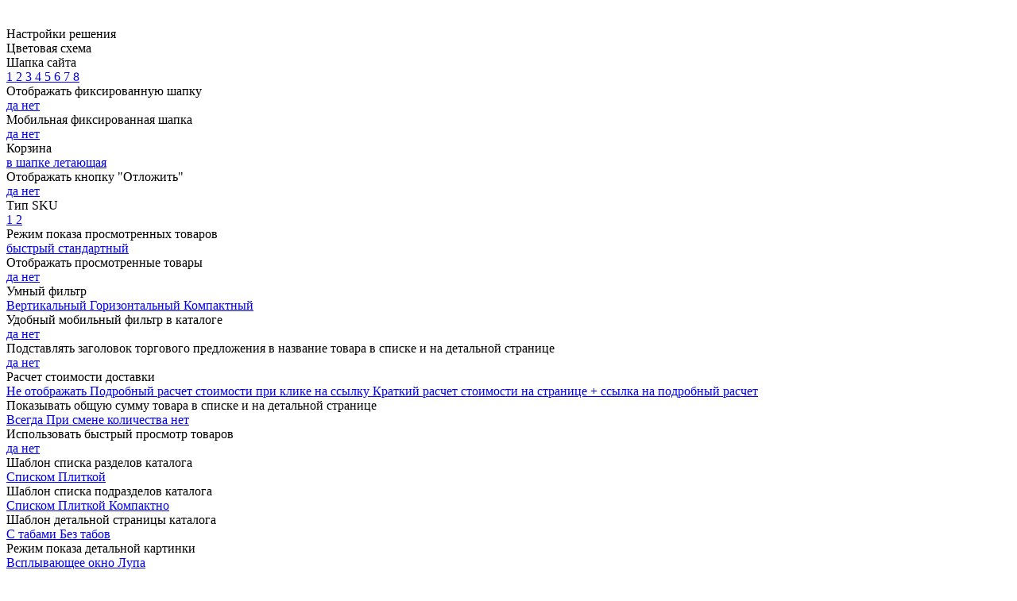

--- FILE ---
content_type: text/html; charset=UTF-8
request_url: https://shurup.ua/catalog/elektroinstrument/aksessuary_k_elektroinstrumentu/milwaukee_komplektuyushchie_k_instrumentu/276556/
body_size: 146823
content:
<!DOCTYPE html>
<html xml:lang="ru" lang="ru" xmlns="http://www.w3.org/1999/xhtml" ><head>
	<!-- Google tag (gtag.js) -->


	

		
	<!-- icon -->
	<link rel="apple-touch-icon" sizes="180x180" href="/apple-touch-icon.png">
<link rel="icon" type="image/png" sizes="32x32" href="/favicon-32x32.png">
<link rel="icon" type="image/png" sizes="16x16" href="/favicon-16x16.png">
<link rel="manifest" href="/site.webmanifest">
<link rel="mask-icon" href="/safari-pinned-tab.svg" color="#5bbad5">
<meta name="apple-mobile-web-app-title" content="shurup.ua">
<meta name="application-name" content="shurup.ua">
<meta name="msapplication-TileColor" content="#2d89ef">
<meta name="theme-color" content="#ffffff">
	<!-- icon -->
	

	
	<title>Купить MILWAUKEE Тросик с коннектором 20мм х 15.2м с сердечником | 4932471704 за 19 691 грн. - SHURUP.UA</title>
	<meta name="viewport" content="user-scalable=no, initial-scale=1.0, maximum-scale=1.0, width=device-width" />
	<meta name="HandheldFriendly" content="true" />
	<meta name="yes" content="yes" />
	<meta name="apple-mobile-web-app-status-bar-style" content="black" />
	<meta name="SKYPE_TOOLBAR" content="SKYPE_TOOLBAR_PARSER_COMPATIBLE" />
	<meta http-equiv="Content-Type" content="text/html; charset=UTF-8" />
<meta name="keywords" content="milwaukee тросик с коннектором 20мм х 15.2м с сердечником | 4932471704 цена" />
<meta name="description" content="Купить MILWAUKEE Тросик с коннектором 20мм х 15.2м с сердечником | 4932471704 всего за 19 691 грн.. ✔️ Оплата при получении. ✈ Доставка по Украине ✔️ Скидки ✔️ Акции. ☎ 096 133 41 90" />
<script data-skip-moving="true">(function(w, d, n) {var cl = "bx-core";var ht = d.documentElement;var htc = ht ? ht.className : undefined;if (htc === undefined || htc.indexOf(cl) !== -1){return;}var ua = n.userAgent;if (/(iPad;)|(iPhone;)/i.test(ua)){cl += " bx-ios";}else if (/Windows/i.test(ua)){cl += ' bx-win';}else if (/Macintosh/i.test(ua)){cl += " bx-mac";}else if (/Linux/i.test(ua) && !/Android/i.test(ua)){cl += " bx-linux";}else if (/Android/i.test(ua)){cl += " bx-android";}cl += (/(ipad|iphone|android|mobile|touch)/i.test(ua) ? " bx-touch" : " bx-no-touch");cl += w.devicePixelRatio && w.devicePixelRatio >= 2? " bx-retina": " bx-no-retina";if (/AppleWebKit/.test(ua)){cl += " bx-chrome";}else if (/Opera/.test(ua)){cl += " bx-opera";}else if (/Firefox/.test(ua)){cl += " bx-firefox";}ht.className = htc ? htc + " " + cl : cl;})(window, document, navigator);</script>


<link href="/bitrix/cache/css/s1/aspro_mshop/kernel_main/kernel_main_v1.css?176538804823659"  rel="stylesheet" />
<link href="/bitrix/js/ui/design-tokens/dist/ui.design-tokens.min.css?174529273823463"  rel="stylesheet" />
<link href="/bitrix/js/ui/fonts/opensans/ui.font.opensans.min.css?17449645152320"  rel="stylesheet" />
<link href="/bitrix/js/main/popup/dist/main.popup.bundle.min.css?175085643428056"  rel="stylesheet" />
<link href="/bitrix/js/main/loader/dist/loader.bundle.min.css?16076277002029"  rel="stylesheet" />
<link href="/bitrix/js/main/core/css/core_viewer.min.css?174529284058384"  rel="stylesheet" />
<link href="/bitrix/js/ui/design-tokens/air/dist/air-design-tokens.min.css?1765385697109604"  rel="stylesheet" />
<link href="/bitrix/js/ui/icon-set/icon-base.min.css?17653856971877"  rel="stylesheet" />
<link href="/bitrix/js/ui/icon-set/outline/style.min.css?1765385697108400"  rel="stylesheet" />
<link href="/bitrix/js/ui/entity-selector/dist/entity-selector.bundle.min.css?176538569725471"  rel="stylesheet" />
<link href="/bitrix/js/ui/switcher/dist/ui.switcher.bundle.min.css?17508564476763"  rel="stylesheet" />
<link href="/bitrix/js/ui/cnt/ui.cnt.min.css?17508564474259"  rel="stylesheet" />
<link href="/bitrix/js/ui/cnt/dist/cnt.bundle.min.css?17508564685784"  rel="stylesheet" />
<link href="/bitrix/js/ui/icon-set/main/style.min.css?175085644774857"  rel="stylesheet" />
<link href="/bitrix/js/ui/buttons/dist/ui.buttons.bundle.min.css?176538569774719"  rel="stylesheet" />
<link href="/bitrix/js/fileman/html_editor/html-editor.min.css?174529271856257"  rel="stylesheet" />
<link href="/bitrix/cache/css/s1/aspro_mshop/page_5a1c04a621ef2a41325e69aade9f32fc/page_5a1c04a621ef2a41325e69aade9f32fc_v1.css?1765385735872"  rel="stylesheet" />
<link href="/bitrix/cache/css/s1/aspro_mshop/default_6bd9548ef468e18ea8ef2420a3075752/default_6bd9548ef468e18ea8ef2420a3075752_v1.css?176538570028266"  rel="stylesheet" />
<link href="/bitrix/panel/main/popup.min.css?174496462420774"  rel="stylesheet" />
<link href="/bitrix/cache/css/s1/aspro_mshop/template_47a962e36bc384a291c86ebed8200b34/template_47a962e36bc384a291c86ebed8200b34_v1.css?1765567311715858"  data-template-style="true" rel="stylesheet" />




<script type="extension/settings" data-extension="currency.currency-core">{"region":"ru"}</script>
<script type="extension/settings" data-extension="ui.entity-selector">{"extensions":["catalog.entity-selector","highloadblock.entity-selector","landing.entity-selector","seo.entity-selector"]}</script>
<script type="extension/settings" data-extension="catalog.entity-selector">{"entities":[{"id":"product","options":{"dynamicLoad":true,"dynamicSearch":true,"searchFields":[{"name":"supertitle","type":"string","system":true},{"name":"SEARCH_PROPERTIES","type":"string"},{"name":"PREVIEW_TEXT","type":"string"},{"name":"DETAIL_TEXT","type":"string"},{"name":"PARENT_NAME","type":"string"},{"name":"PARENT_SEARCH_PROPERTIES","type":"string"},{"name":"PARENT_PREVIEW_TEXT","type":"string"},{"name":"PARENT_DETAIL_TEXT","type":"string"}],"itemOptions":{"default":{"avatar":"\/bitrix\/js\/catalog\/entity-selector\/src\/images\/product.svg","captionOptions":{"fitContent":true,"maxWidth":150}}}}},{"id":"product_variation","options":{"dynamicLoad":false,"dynamicSearch":true,"searchFields":[{"name":"supertitle","type":"string","system":true},{"name":"SEARCH_PROPERTIES","type":"string"},{"name":"PREVIEW_TEXT","type":"string"},{"name":"DETAIL_TEXT","type":"string"},{"name":"PARENT_NAME","type":"string"},{"name":"PARENT_SEARCH_PROPERTIES","type":"string"},{"name":"PARENT_PREVIEW_TEXT","type":"string"},{"name":"PARENT_DETAIL_TEXT","type":"string"}],"itemOptions":{"default":{"avatar":"\/bitrix\/js\/catalog\/entity-selector\/src\/images\/product.svg","captionOptions":{"fitContent":true,"maxWidth":150}}}}},{"id":"variation","options":{"dynamicLoad":true,"dynamicSearch":true,"searchFields":[{"name":"supertitle","type":"string","system":true},{"name":"SEARCH_PROPERTIES","type":"string"},{"name":"PREVIEW_TEXT","type":"string"},{"name":"DETAIL_TEXT","type":"string"},{"name":"PARENT_NAME","type":"string"},{"name":"PARENT_SEARCH_PROPERTIES","type":"string"},{"name":"PARENT_PREVIEW_TEXT","type":"string"},{"name":"PARENT_DETAIL_TEXT","type":"string"}],"itemOptions":{"default":{"avatar":"\/bitrix\/js\/catalog\/entity-selector\/src\/images\/product.svg","captionOptions":{"fitContent":true,"maxWidth":150}}}}},{"id":"store","options":{"itemOptions":{"default":{"avatar":"\/bitrix\/js\/catalog\/entity-selector\/src\/images\/store.svg"}}}},{"id":"dynamic","options":{"itemOptions":{"default":{"avatar":"\/bitrix\/js\/catalog\/entity-selector\/src\/images\/dynamic.svg"}}}},{"id":"agent-contractor-product-variation","options":{"dynamicLoad":true,"dynamicSearch":true,"searchFields":[{"name":"supertitle","type":"string","system":true},{"name":"SEARCH_PROPERTIES","type":"string"},{"name":"PREVIEW_TEXT","type":"string"},{"name":"DETAIL_TEXT","type":"string"},{"name":"PARENT_NAME","type":"string"},{"name":"PARENT_SEARCH_PROPERTIES","type":"string"},{"name":"PARENT_PREVIEW_TEXT","type":"string"},{"name":"PARENT_DETAIL_TEXT","type":"string"}],"itemOptions":{"default":{"avatar":"\/bitrix\/js\/catalog\/entity-selector\/src\/images\/product.svg","captionOptions":{"fitContent":true,"maxWidth":150}}}}},{"id":"agent-contractor-section","options":{"dynamicLoad":true,"dynamicSearch":true,"searchFields":[{"name":"supertitle","type":"string","system":true},{"name":"SEARCH_PROPERTIES","type":"string"},{"name":"PREVIEW_TEXT","type":"string"},{"name":"DETAIL_TEXT","type":"string"},{"name":"PARENT_NAME","type":"string"},{"name":"PARENT_SEARCH_PROPERTIES","type":"string"},{"name":"PARENT_PREVIEW_TEXT","type":"string"},{"name":"PARENT_DETAIL_TEXT","type":"string"}],"itemOptions":{"default":{"avatar":"\/bitrix\/js\/catalog\/entity-selector\/src\/images\/product.svg","captionOptions":{"fitContent":true,"maxWidth":150}}},"tagOptions":{"default":{"textColor":"#535c69","bgColor":"#d2f95f"}}}}]}</script>
<script type="extension/settings" data-extension="highloadblock.entity-selector">{"entities":[{"id":"highloadblock-element","options":{"dynamicLoad":true,"dynamicSearch":true}}]}</script>
<script type="extension/settings" data-extension="landing.entity-selector">{"entities":[{"id":"landing","options":{"itemOptions":{"default":{"avatarOptions":{"bgSize":"cover"}},"folder":{"avatar":"\/bitrix\/js\/landing\/entity-selector\/src\/images\/icon-folder.svg"}},"dynamicLoad":true,"dynamicSearch":true}}]}</script>
<script type="extension/settings" data-extension="main.date">{"formats":{"FORMAT_DATE":"DD.MM.YYYY","FORMAT_DATETIME":"DD.MM.YYYY HH:MI:SS","SHORT_DATE_FORMAT":"d.m.Y","MEDIUM_DATE_FORMAT":"j M Y","LONG_DATE_FORMAT":"j F Y","DAY_MONTH_FORMAT":"j F","DAY_SHORT_MONTH_FORMAT":"j M","SHORT_DAY_OF_WEEK_MONTH_FORMAT":"D, j F","SHORT_DAY_OF_WEEK_SHORT_MONTH_FORMAT":"D, j M","DAY_OF_WEEK_MONTH_FORMAT":"l, j F","FULL_DATE_FORMAT":"l, j F  Y","SHORT_TIME_FORMAT":"H:i","LONG_TIME_FORMAT":"H:i:s"}}</script>



<link rel="apple-touch-icon" sizes="57x57" href="/upload/dev2fun.imagecompress/webp/aspro.mshop/162/vry1v8xu6kozt2twbfp24p85d8autjn3.webp" />
<link rel="apple-touch-icon" sizes="72x72" href="/upload/dev2fun.imagecompress/webp/aspro.mshop/162/vry1v8xu6kozt2twbfp24p85d8autjn3.webp" />
<meta property="og:description" content="Комплектующие к инструменту" />
<meta property="og:image" content="https://shurup.ua:443/upload/dev2fun.imagecompress/webp/iblock/8d9/kc11hiahvhhl5ctyh1q63ikqxnt8jto7.webp" />
<link rel="image_src" href="https://shurup.ua:443/upload/dev2fun.imagecompress/webp/iblock/8d9/kc11hiahvhhl5ctyh1q63ikqxnt8jto7.webp"  />
<meta property="og:title" content="Купить MILWAUKEE Тросик с коннектором 20мм х 15.2м с сердечником | 4932471704 за 19 691 грн. - SHURUP.UA" />
<meta property="og:type" content="article" />
<meta property="og:url" content="https://shurup.ua:443/catalog/elektroinstrument/aksessuary_k_elektroinstrumentu/milwaukee_komplektuyushchie_k_instrumentu/276556/" />



			<!--[if gte IE 9]><style>.basket_button, .button30, .icon {filter: none;}</style><![endif]-->
	<link href='https://fonts.googleapis.com/css?family=Ubuntu:400,500,700,400italic&subset=latin,cyrillic' rel='stylesheet'>	<!-- Clarity tracking code for https://shurup.ua/ -->
	
<link rel="stylesheet" href="https://cdnjs.cloudflare.com/ajax/libs/font-awesome/6.5.0/css/all.min.css">

	</head>
	<body class='' id="main">
		<div id="panel"></div>
				<!--noindex-->
<div class="style-switcher ">
	<div class="header">Настройки решения<span class="switch"><img alt="theme" title="theme" src="/upload/dev2fun.imagecompress/webp/bitrix/components/aspro/theme.mshop/templates/.default/images/cogs.webp"></span></div>
	<form method="POST" name="style-switcher">
													<div class="block">
					<div class="block-title">Цветовая схема</div>
					<div class="options" data-name="COLOR_THEME">
						<input type="hidden" name="color_theme" value="custom" />
																																					<a class="color " rel="nofollow" href="javascript:;" data-name="YELLOW" data-option-id="color_theme" data-option-value="yellow" data-color="#ffad00">
																			<div class="color_block" style="background: #ffad00" title="Желтый"></div>
																	</a>
																															<a class="color " rel="nofollow" href="javascript:;" data-name="ORANGE" data-option-id="color_theme" data-option-value="orange" data-color="#ff6d00">
																			<div class="color_block" style="background: #ff6d00" title="Оранжевый"></div>
																	</a>
																															<a class="color " rel="nofollow" href="javascript:;" data-name="RED" data-option-id="color_theme" data-option-value="red" data-color="#de002b">
																			<div class="color_block" style="background: #de002b" title="Красный"></div>
																	</a>
																															<a class="color " rel="nofollow" href="javascript:;" data-name="MAGENTA" data-option-id="color_theme" data-option-value="magenta" data-color="#b82945">
																			<div class="color_block" style="background: #b82945" title="Пурпурный красный"></div>
																	</a>
																															<a class="color " rel="nofollow" href="javascript:;" data-name="ORCHID" data-option-id="color_theme" data-option-value="orchid" data-color="#d75cb6">
																			<div class="color_block" style="background: #d75cb6" title="Орхидеевый"></div>
																	</a>
																															<a class="color " rel="nofollow" href="javascript:;" data-name="NAVY" data-option-id="color_theme" data-option-value="navy" data-color="#006dca">
																			<div class="color_block" style="background: #006dca" title="Синий"></div>
																	</a>
																															<a class="color " rel="nofollow" href="javascript:;" data-name="BLUE" data-option-id="color_theme" data-option-value="blue" data-color="#01aae3">
																			<div class="color_block" style="background: #01aae3" title="Голубой"></div>
																	</a>
																															<a class="color " rel="nofollow" href="javascript:;" data-name="GREEN_SEA" data-option-id="color_theme" data-option-value="green_sea" data-color="#01b1af">
																			<div class="color_block" style="background: #01b1af" title="Зеленое море"></div>
																	</a>
																															<a class="color " rel="nofollow" href="javascript:;" data-name="GREEN" data-option-id="color_theme" data-option-value="green" data-color="#009f4f">
																			<div class="color_block" style="background: #009f4f" title="Зеленый"></div>
																	</a>
																															<a class="color " rel="nofollow" href="javascript:;" data-name="IRISH_GREEN" data-option-id="color_theme" data-option-value="irish_green" data-color="#6db900">
																			<div class="color_block" style="background: #6db900" title="Ирландский зеленый"></div>
																	</a>
																																																				<a class="color custom_color_theme active" rel="nofollow"  data-name="CUSTOM" data-option-id="color_theme" data-option-value="custom">
											<div class="color_block" style="background: #a47864" title="Пользовательский цвет"></div>
										</a>
										<input id="custom_picker" type="hidden" value="#a47864" name="custom_color_theme">
																													</div>
				</div>
															<div class="block">
					<div class="block-title">Шапка сайта</div>
					<div class="options" data-name="HEAD">
						<input type="hidden" name="head" value="type_3" />
																																					<a class=" " rel="nofollow" href="javascript:;" data-name="TYPE_1" data-option-id="head" data-option-value="type_1" data-color="">
																			1																	</a>
																															<a class=" " rel="nofollow" href="javascript:;" data-name="TYPE_2" data-option-id="head" data-option-value="type_2" data-color="">
																			2																	</a>
																															<a class=" active" rel="nofollow" href="javascript:;" data-name="TYPE_3" data-option-id="head" data-option-value="type_3" data-color="">
																			3																	</a>
																															<a class=" " rel="nofollow" href="javascript:;" data-name="TYPE_4" data-option-id="head" data-option-value="type_4" data-color="">
																			4																	</a>
																															<a class=" " rel="nofollow" href="javascript:;" data-name="TYPE_5" data-option-id="head" data-option-value="type_5" data-color="">
																			5																	</a>
																															<a class=" " rel="nofollow" href="javascript:;" data-name="TYPE_6" data-option-id="head" data-option-value="type_6" data-color="">
																			6																	</a>
																															<a class=" " rel="nofollow" href="javascript:;" data-name="TYPE_7" data-option-id="head" data-option-value="type_7" data-color="">
																			7																	</a>
																															<a class=" " rel="nofollow" href="javascript:;" data-name="TYPE_8" data-option-id="head" data-option-value="type_8" data-color="">
																			8																	</a>
																		</div>
				</div>
											<div class="block">
					<div class="block-title">Отображать фиксированную шапку</div>
					<div class="options" data-name="HEAD_FIXED_CHECK">
						<input type="hidden" name="head_fixed_check" value="n" />
																																					<a class=" " rel="nofollow" href="javascript:;" data-name="HEAD_FIXED_1" data-option-id="head_fixed_check" data-option-value="head_fixed_1" data-color="">
																			да																	</a>
																															<a class=" active" rel="nofollow" href="javascript:;" data-name="N" data-option-id="head_fixed_check" data-option-value="n" data-color="">
																			нет																	</a>
																		</div>
				</div>
											<div class="block">
					<div class="block-title">Мобильная фиксированная шапка</div>
					<div class="options" data-name="HEAD_MOBILE_CHECK">
						<input type="hidden" name="head_mobile_check" value="n" />
																																					<a class=" " rel="nofollow" href="javascript:;" data-name="Y" data-option-id="head_mobile_check" data-option-value="y" data-color="">
																			да																	</a>
																															<a class=" active" rel="nofollow" href="javascript:;" data-name="N" data-option-id="head_mobile_check" data-option-value="n" data-color="">
																			нет																	</a>
																		</div>
				</div>
											<div class="block">
					<div class="block-title">Корзина</div>
					<div class="options" data-name="BASKET">
						<input type="hidden" name="basket" value="fly" />
																																					<a class=" " rel="nofollow" href="javascript:;" data-name="NORMAL" data-option-id="basket" data-option-value="normal" data-color="">
																			в шапке																	</a>
																															<a class=" active" rel="nofollow" href="javascript:;" data-name="FLY" data-option-id="basket" data-option-value="fly" data-color="">
																			летающая																	</a>
																		</div>
				</div>
											<div class="block">
					<div class="block-title">Отображать кнопку "Отложить"</div>
					<div class="options" data-name="SHOW_DELAY_BUTTON">
						<input type="hidden" name="show_delay_button" value="y" />
																																					<a class=" active" rel="nofollow" href="javascript:;" data-name="Y" data-option-id="show_delay_button" data-option-value="y" data-color="">
																			да																	</a>
																															<a class=" " rel="nofollow" href="javascript:;" data-name="N" data-option-id="show_delay_button" data-option-value="n" data-color="">
																			нет																	</a>
																		</div>
				</div>
											<div class="block">
					<div class="block-title">Тип SKU</div>
					<div class="options" data-name="TYPE_SKU">
						<input type="hidden" name="type_sku" value="type_1" />
																																					<a class=" active" rel="nofollow" href="javascript:;" data-name="TYPE_1" data-option-id="type_sku" data-option-value="type_1" data-color="">
																			1																	</a>
																															<a class=" " rel="nofollow" href="javascript:;" data-name="TYPE_2" data-option-id="type_sku" data-option-value="type_2" data-color="">
																			2																	</a>
																		</div>
				</div>
											<div class="block">
					<div class="block-title">Режим показа просмотренных товаров</div>
					<div class="options" data-name="VIEWED_TYPE">
						<input type="hidden" name="viewed_type" value="local" />
																																					<a class=" active" rel="nofollow" href="javascript:;" data-name="LOCAL" data-option-id="viewed_type" data-option-value="local" data-color="">
																			быстрый																	</a>
																															<a class=" " rel="nofollow" href="javascript:;" data-name="BX" data-option-id="viewed_type" data-option-value="bx" data-color="">
																			стандартный																	</a>
																		</div>
				</div>
											<div class="block">
					<div class="block-title">Отображать просмотренные товары</div>
					<div class="options" data-name="SHOW_VIEWED_ITEMS">
						<input type="hidden" name="show_viewed_items" value="y" />
																																					<a class=" active" rel="nofollow" href="javascript:;" data-name="Y" data-option-id="show_viewed_items" data-option-value="y" data-color="">
																			да																	</a>
																															<a class=" " rel="nofollow" href="javascript:;" data-name="N" data-option-id="show_viewed_items" data-option-value="n" data-color="">
																			нет																	</a>
																		</div>
				</div>
											<div class="block">
					<div class="block-title">Умный фильтр</div>
					<div class="options" data-name="TYPE_VIEW_FILTER">
						<input type="hidden" name="type_view_filter" value="vertical" />
																																					<a class=" active" rel="nofollow" href="javascript:;" data-name="VERTICAL" data-option-id="type_view_filter" data-option-value="vertical" data-color="">
																			Вертикальный																	</a>
																															<a class=" " rel="nofollow" href="javascript:;" data-name="HORIZONTAL" data-option-id="type_view_filter" data-option-value="horizontal" data-color="">
																			Горизонтальный																	</a>
																															<a class=" " rel="nofollow" href="javascript:;" data-name="COMPACT" data-option-id="type_view_filter" data-option-value="compact" data-color="">
																			Компактный																	</a>
																		</div>
				</div>
											<div class="block">
					<div class="block-title">Удобный мобильный фильтр в каталоге</div>
					<div class="options" data-name="MOBILE_FILTER_COMPACT">
						<input type="hidden" name="mobile_filter_compact" value="y" />
																																					<a class=" active" rel="nofollow" href="javascript:;" data-name="Y" data-option-id="mobile_filter_compact" data-option-value="y" data-color="">
																			да																	</a>
																															<a class=" " rel="nofollow" href="javascript:;" data-name="N" data-option-id="mobile_filter_compact" data-option-value="n" data-color="">
																			нет																	</a>
																		</div>
				</div>
											<div class="block">
					<div class="block-title">Подставлять заголовок торгового предложения в название товара в списке и на детальной странице</div>
					<div class="options" data-name="CHANGE_TITLE_ITEM">
						<input type="hidden" name="change_title_item" value="y" />
																																					<a class=" active" rel="nofollow" href="javascript:;" data-name="Y" data-option-id="change_title_item" data-option-value="y" data-color="">
																			да																	</a>
																															<a class=" " rel="nofollow" href="javascript:;" data-name="N" data-option-id="change_title_item" data-option-value="n" data-color="">
																			нет																	</a>
																		</div>
				</div>
											<div class="block">
					<div class="block-title">Расчет стоимости доставки</div>
					<div class="options" data-name="CALCULATE_DELIVERY">
						<input type="hidden" name="calculate_delivery" value="not" />
																																					<a class=" active" rel="nofollow" href="javascript:;" data-name="NOT" data-option-id="calculate_delivery" data-option-value="not" data-color="">
																			Не отображать																	</a>
																															<a class=" " rel="nofollow" href="javascript:;" data-name="ONLY_POPUP" data-option-id="calculate_delivery" data-option-value="only_popup" data-color="">
																			Подробный расчет стоимости при клике на ссылку																	</a>
																															<a class=" " rel="nofollow" href="javascript:;" data-name="WITH_PREVIEW" data-option-id="calculate_delivery" data-option-value="with_preview" data-color="">
																			Краткий расчет стоимости на странице + ссылка на подробный расчет																	</a>
																		</div>
				</div>
											<div class="block">
					<div class="block-title">Показывать общую сумму товара в списке и на детальной странице</div>
					<div class="options" data-name="SHOW_TOTAL_SUMM">
						<input type="hidden" name="show_total_summ" value="y" />
																																					<a class=" " rel="nofollow" href="javascript:;" data-name="ALWAYS" data-option-id="show_total_summ" data-option-value="always" data-color="">
																			Всегда																	</a>
																															<a class=" active" rel="nofollow" href="javascript:;" data-name="Y" data-option-id="show_total_summ" data-option-value="y" data-color="">
																			При смене количества																	</a>
																															<a class=" " rel="nofollow" href="javascript:;" data-name="N" data-option-id="show_total_summ" data-option-value="n" data-color="">
																			нет																	</a>
																		</div>
				</div>
											<div class="block">
					<div class="block-title">Использовать быстрый просмотр товаров</div>
					<div class="options" data-name="USE_FAST_VIEW_PAGE_DETAIL">
						<input type="hidden" name="use_fast_view_page_detail" value="n" />
																																					<a class=" " rel="nofollow" href="javascript:;" data-name="FAST_VIEW_1" data-option-id="use_fast_view_page_detail" data-option-value="fast_view_1" data-color="">
																			да																	</a>
																															<a class=" active" rel="nofollow" href="javascript:;" data-name="N" data-option-id="use_fast_view_page_detail" data-option-value="n" data-color="">
																			нет																	</a>
																		</div>
				</div>
											<div class="block">
					<div class="block-title">Шаблон списка разделов каталога</div>
					<div class="options" data-name="CATALOG_PAGE_SECTIONS">
						<input type="hidden" name="catalog_page_sections" value="sections_2" />
																																					<a class=" " rel="nofollow" href="javascript:;" data-name="SECTIONS_1" data-option-id="catalog_page_sections" data-option-value="sections_1" data-color="">
																			Списком																	</a>
																															<a class=" active" rel="nofollow" href="javascript:;" data-name="SECTIONS_2" data-option-id="catalog_page_sections" data-option-value="sections_2" data-color="">
																			Плиткой																	</a>
																		</div>
				</div>
											<div class="block">
					<div class="block-title">Шаблон списка подразделов каталога</div>
					<div class="options" data-name="CATALOG_PAGE_SUBSECTIONS">
						<input type="hidden" name="catalog_page_subsections" value="section_2" />
																																					<a class=" " rel="nofollow" href="javascript:;" data-name="SECTION_1" data-option-id="catalog_page_subsections" data-option-value="section_1" data-color="">
																			Списком																	</a>
																															<a class=" active" rel="nofollow" href="javascript:;" data-name="SECTION_2" data-option-id="catalog_page_subsections" data-option-value="section_2" data-color="">
																			Плиткой																	</a>
																															<a class=" " rel="nofollow" href="javascript:;" data-name="SECTION_3" data-option-id="catalog_page_subsections" data-option-value="section_3" data-color="">
																			Компактно																	</a>
																		</div>
				</div>
											<div class="block">
					<div class="block-title">Шаблон детальной страницы каталога</div>
					<div class="options" data-name="CATALOG_PAGE_DETAIL">
						<input type="hidden" name="catalog_page_detail" value="element_1" />
																																					<a class=" active" rel="nofollow" href="javascript:;" data-name="ELEMENT_1" data-option-id="catalog_page_detail" data-option-value="element_1" data-color="">
																			С табами																	</a>
																															<a class=" " rel="nofollow" href="javascript:;" data-name="ELEMENT_2" data-option-id="catalog_page_detail" data-option-value="element_2" data-color="">
																			Без табов																	</a>
																		</div>
				</div>
											<div class="block">
					<div class="block-title">Режим показа детальной картинки</div>
					<div class="options" data-name="DETAIL_PICTURE_MODE">
						<input type="hidden" name="detail_picture_mode" value="img" />
																																					<a class=" active" rel="nofollow" href="javascript:;" data-name="IMG" data-option-id="detail_picture_mode" data-option-value="img" data-color="">
																			Всплывающее окно																	</a>
																															<a class=" " rel="nofollow" href="javascript:;" data-name="MAGNIFIER" data-option-id="detail_picture_mode" data-option-value="magnifier" data-color="">
																			Лупа																	</a>
																		</div>
				</div>
															<div class="block">
					<div class="block-title">Отображать иконки категорий каталога в выпадающем меню</div>
					<div class="options" data-name="SHOW_CATALOG_SECTIONS_ICONS">
						<input type="hidden" name="show_catalog_sections_icons" value="y" />
																																					<a class=" active" rel="nofollow" href="javascript:;" data-name="Y" data-option-id="show_catalog_sections_icons" data-option-value="y" data-color="">
																			да																	</a>
																															<a class=" " rel="nofollow" href="javascript:;" data-name="N" data-option-id="show_catalog_sections_icons" data-option-value="n" data-color="">
																			нет																	</a>
																		</div>
				</div>
											<div class="block">
					<div class="block-title">Баннер с эффектом наезда на шапку</div>
					<div class="options" data-name="USE_LONG_BANNERS">
						<input type="hidden" name="use_long_banners" value="y" />
																																					<a class=" active" rel="nofollow" href="javascript:;" data-name="Y" data-option-id="use_long_banners" data-option-value="y" data-color="">
																			да																	</a>
																															<a class=" " rel="nofollow" href="javascript:;" data-name="N" data-option-id="use_long_banners" data-option-value="n" data-color="">
																			нет																	</a>
																		</div>
				</div>
											<div class="block">
					<div class="block-title">Ширина баннера</div>
					<div class="options" data-name="BANNER_WIDTH">
						<input type="hidden" name="banner_width" value="auto" />
																																					<a class=" " rel="nofollow" href="javascript:;" data-name="NARROW" data-option-id="banner_width" data-option-value="narrow" data-color="">
																			узкий																	</a>
																															<a class=" " rel="nofollow" href="javascript:;" data-name="AVERAGE" data-option-id="banner_width" data-option-value="average" data-color="">
																			средний																	</a>
																															<a class=" active" rel="nofollow" href="javascript:;" data-name="AUTO" data-option-id="banner_width" data-option-value="auto" data-color="">
																			по ширине окна																	</a>
																		</div>
				</div>
											<div class="block">
					<div class="block-title">Блок магазинов на главной</div>
					<div class="options" data-name="STORES">
						<input type="hidden" name="stores" value="light" />
																																					<a class=" " rel="nofollow" href="javascript:;" data-name="NO" data-option-id="stores" data-option-value="no" data-color="">
																			нет																	</a>
																															<a class=" active" rel="nofollow" href="javascript:;" data-name="LIGHT" data-option-id="stores" data-option-value="light" data-color="">
																			светлый																	</a>
																															<a class=" " rel="nofollow" href="javascript:;" data-name="DARK" data-option-id="stores" data-option-value="dark" data-color="">
																			цветной																	</a>
																		</div>
				</div>
							<div class="block" style="border-bottom:0;">
			<div class="buttons">
				<a class="reset" href="javascript:;">По умолчанию</a>
			</div>
		</div>
		
	</form>
</div>
<!--/noindex-->							
			<!--'start_frame_cache_options-block'-->			
			<!--'end_frame_cache_options-block'-->
			

																				
									
											<div id="mobilefilter" class="visible-xs visible-sm scrollbar-filter"></div>
											<div class="wrapper has_menu  breadcrumb--mobile  compare-btn-Y  h_color_white m_color_white  basket_fly head_type_3 banner_auto">
			<div class="header_wrap ">
				<div class="top-h-row">
					<div class="wrapper_inner">
						<div class="content_menu">
								<ul class="menu">
					<li  class="current" >
				<a href="/catalog/"><span>Каталог</span></a>
			</li>
					<li  >
				<a href="/about/delivery/"><span>Оплата і доставка</span></a>
			</li>
					<li  >
				<a href="/company/"><span>Про компанію</span></a>
			</li>
					<li  >
				<a href="/contacts/"><span>Контакти</span></a>
			</li>
					<li  >
				<a href="/info/brands/"><span>Бренди</span></a>
			</li>
					<li  >
				<a href="/info/faq/"><span>Питання — відповідь</span></a>
			</li>
					<li  >
				<a href="/forum/"><span>Відгуки</span></a>
			</li>
					<li  >
				<a href="/info/articles/"><span>Статті</span></a>
			</li>
					<li  >
				<a href="/landings/"><span>Огляди</span></a>
			</li>
			</ul>
	
						</div>
						<div class="phones">
							<span class="phone_wrap">
								<span class="icons"></span>
								<span class="phone_text">
									<a rel="nofollow" href="tel:0961334190">096 133 41 90</a>								</span>
							</span>
							<span class="order_wrap_btn">
															<span class="callback_btn">Замовити дзвінок</span>
														</span>
						</div>
						<div class="h-user-block" id="personal_block">
							<div class="form_mobile_block"><div class="search_middle_block">	<div id="title-search3" class="stitle_form form_wr">
		<form action="/catalog/">
			<div class="form-control1 bg">
				<input id="title-search-input3" type="text" name="q" value="" size="40" class="text small_block" maxlength="50" autocomplete="off" placeholder="Пошук по сайту" />
				<input name="s" type="submit" value="Пошук" class="button icon" />
				<span class="close-block inline-search-hide">
					<i class="svg inline  svg-inline-svg-close" aria-hidden="true" ><svg xmlns="http://www.w3.org/2000/svg" width="16" height="16" viewBox="0 0 16 16">
  <defs>
    <style>
      .cccls-1 {
        fill: #222;
        fill-rule: evenodd;
      }
    </style>
  </defs>
  <path data-name="Rounded Rectangle 114 copy 3" class="cccls-1" d="M334.411,138l6.3,6.3a1,1,0,0,1,0,1.414,0.992,0.992,0,0,1-1.408,0l-6.3-6.306-6.3,6.306a1,1,0,0,1-1.409-1.414l6.3-6.3-6.293-6.3a1,1,0,0,1,1.409-1.414l6.3,6.3,6.3-6.3A1,1,0,0,1,340.7,131.7Z" transform="translate(-325 -130)"/>
</svg>
</i>					
				</span>
			</div>
		</form>
	</div>
<div class="search-overlay"></div>
</div></div>
							<form id="auth_params" action="/ajax/show_personal_block.php">
	<input type="hidden" name="REGISTER_URL" value="/auth/registration/" />
	<input type="hidden" name="FORGOT_PASSWORD_URL" value="/auth/forgot-password/" />
	<input type="hidden" name="PROFILE_URL" value="/personal/" />
	<input type="hidden" name="SHOW_ERRORS" value="Y" />
</form>
<!--'start_frame_cache_iIjGFB'-->	<div class="module-enter no-have-user">
		<span class="avtorization-call enter"><span>Вхід</span></span>
		<!--noindex--><a class="register" rel="nofollow" href="/auth/registration/"><span>Реєстрація</span></a><!--/noindex-->
			</div>
<!--'end_frame_cache_iIjGFB'-->						</div>
						<div class="clearfix"></div>
					</div>
				</div>
				<header id="header">
					<div class="wrapper_inner">
						<table class="middle-h-row"><tr>
							<td class="logo_wrapp">
								<div class="logo nofill_y">
									        						<a href="/"><img src="/upload/aspro.mshop/cc6/cc64a0f14f3c243639baef9712b72820.svg" class="bg-color-theme" alt="SHURUP.UA" title="SHURUP.UA" /></a>
			<a href="/" class="print_img"><img src="/upload/aspro.mshop/cc6/cc64a0f14f3c243639baef9712b72820.svg" alt="SHURUP.UA" title="SHURUP.UA" /></a>
												</div>
							</td>
							<td  class="center_block">
								<div class="main-nav">
										<ul class="menu adaptive">
		<li class="menu_opener">
			<a href="javascript:void(0)">Меню</a>
			<i class="icon"></i>
			<div class="search_wrapper"><i class="svg inline  svg-inline-search-top" aria-hidden="true"><svg width="15" height="15" viewBox="0 0 15 15" fill="none" xmlns="http://www.w3.org/2000/svg"><path fill-rule="evenodd" clip-rule="evenodd" d="M13.6989 13.6989C13.5966 13.802 13.475 13.8838 13.3409 13.9397C13.2069 13.9955 13.0631 14.0243 12.9179 14.0243C12.7727 14.0243 12.6289 13.9955 12.4949 13.9397C12.3608 13.8838 12.2392 13.802 12.1369 13.6989L9.4029 10.9649C8.16747 11.811 6.66059 12.1653 5.17756 11.9583C3.69452 11.7514 2.34223 10.998 1.38567 9.84599C0.42911 8.69394 -0.0627673 7.22621 0.00642194 5.7304C0.0756111 4.23459 0.700884 2.81853 1.75971 1.75971C2.81854 0.700881 4.23459 0.0756111 5.7304 0.00642192C7.2262 -0.0627673 8.69394 0.429112 9.84599 1.38567C10.998 2.34223 11.7514 3.69453 11.9583 5.17756C12.1653 6.66059 11.811 8.16746 10.9649 9.4029L13.6989 12.1369C13.802 12.2392 13.8838 12.3608 13.9397 12.4949C13.9955 12.6289 14.0243 12.7727 14.0243 12.9179C14.0243 13.0631 13.9955 13.2069 13.9397 13.3409C13.8838 13.475 13.802 13.5966 13.6989 13.6989ZM6.0159 2.0159C5.22477 2.0159 4.45141 2.25049 3.79362 2.69002C3.13582 3.12954 2.62313 3.75426 2.32038 4.48516C2.01763 5.21607 1.93842 6.02033 2.09276 6.79626C2.2471 7.57218 2.62806 8.28491 3.18747 8.84432C3.74688 9.40373 4.45961 9.7847 5.23553 9.93904C6.01146 10.0934 6.81572 10.0142 7.54663 9.71142C8.27753 9.40866 8.90225 8.89597 9.34178 8.23818C9.78131 7.58038 10.0159 6.80702 10.0159 6.0159C10.0159 4.95503 9.59447 3.93761 8.84433 3.18747C8.09418 2.43732 7.07676 2.0159 6.0159 2.0159Z" fill="white"></path></svg></i></div>
		</li>
	</ul>
	<ul class="menu full">
							<li class="menu_item_l1  current catalog">
				<a href="/catalog/">
					<span>Каталог</span>
				</a>
												
							</li>
					<li class="menu_item_l1 ">
				<a href="/sale/">
					<span>Распродажа!</span>
				</a>
												
							</li>
					<li class="menu_item_l1 ">
				<a href="/forum/">
					<span>Отзывы</span>
				</a>
												
							</li>
					<li class="menu_item_l1 ">
				<a href="/company/">
					<span>О компании</span>
				</a>
									<div class="child submenu line">
						<div class="child_wrapp">
															<a class="" href="/company/">Про компанію</a>
															<a class="" href="/company/staff/">Співробітники</a>
															<a class="" href="/company/news/">Новини</a>
															<a class="" href="/company/jobs/">Вакансії</a>
															<a class="" href="/company/conf/">Політика конфіденційності</a>
													</div>
					</div>
												
							</li>
					<li class="menu_item_l1 ">
				<a href="/contacts/">
					<span>Контакты</span>
				</a>
												
							</li>
				<li class="stretch"></li>
				<li class="search_row">
			<form action="/catalog/" class="search1">
	<input id="title-search-input4" class="search_field1" type="text" name="q" placeholder="Пошук по сайту" autocomplete="off" />
	<button id="search-submit-button" type="submit" class="submit"><i></i></button>
			<div id="title-search4"></div>
		<div class="search-overlay"></div>
	</form>		</li>
	</ul>
	<div class="search_middle_block">
			<div id="title-search2" class="stitle_form form_wr">
		<form action="/catalog/">
			<div class="form-control1 bg">
				<input id="title-search-input2" type="text" name="q" value="" size="40" class="text small_block" maxlength="50" autocomplete="off" placeholder="Пошук по сайту" />
				<input name="s" type="submit" value="Пошук" class="button icon" />
				<span class="close-block inline-search-hide">
					<i class="svg inline  svg-inline-svg-close" aria-hidden="true" ><svg xmlns="http://www.w3.org/2000/svg" width="16" height="16" viewBox="0 0 16 16">
  <defs>
    <style>
      .cccls-1 {
        fill: #222;
        fill-rule: evenodd;
      }
    </style>
  </defs>
  <path data-name="Rounded Rectangle 114 copy 3" class="cccls-1" d="M334.411,138l6.3,6.3a1,1,0,0,1,0,1.414,0.992,0.992,0,0,1-1.408,0l-6.3-6.306-6.3,6.306a1,1,0,0,1-1.409-1.414l6.3-6.3-6.293-6.3a1,1,0,0,1,1.409-1.414l6.3,6.3,6.3-6.3A1,1,0,0,1,340.7,131.7Z" transform="translate(-325 -130)"/>
</svg>
</i>					
				</span>
			</div>
		</form>
	</div>
<div class="search-overlay"></div>
	</div>
	<div class="search_block">
		<span class="icon"></span>
	</div>
									</div>

								<div class="middle_phone">
									<div class="phones">
										<span class="phone_wrap">
											<span class="icons"></span>
											<span class="phone_text">
												<a rel="nofollow" href="tel:0961334190">096 133 41 90</a>											</span>
										</span>
										<span class="order_wrap_btn">
																		<span class="callback_btn">Замовити дзвінок</span>
																	</span>
									</div>
								</div>
								<div class="search">
										<div id="title-search" class="stitle_form form_wr">
		<form action="/catalog/">
			<div class="form-control1 bg">
				<input id="title-search-input" type="text" name="q" value="" size="40" class="text small_block" maxlength="50" autocomplete="off" placeholder="Пошук по сайту" />
				<input name="s" type="submit" value="Пошук" class="button icon" />
				<span class="close-block inline-search-hide">
					<i class="svg inline  svg-inline-svg-close" aria-hidden="true" ><svg xmlns="http://www.w3.org/2000/svg" width="16" height="16" viewBox="0 0 16 16">
  <defs>
    <style>
      .cccls-1 {
        fill: #222;
        fill-rule: evenodd;
      }
    </style>
  </defs>
  <path data-name="Rounded Rectangle 114 copy 3" class="cccls-1" d="M334.411,138l6.3,6.3a1,1,0,0,1,0,1.414,0.992,0.992,0,0,1-1.408,0l-6.3-6.306-6.3,6.306a1,1,0,0,1-1.409-1.414l6.3-6.3-6.293-6.3a1,1,0,0,1,1.409-1.414l6.3,6.3,6.3-6.3A1,1,0,0,1,340.7,131.7Z" transform="translate(-325 -130)"/>
</svg>
</i>					
				</span>
			</div>
		</form>
	</div>
<div class="search-overlay"></div>
								</div>
							</td>
							<td class="basket_wrapp custom_basket_class catalog_page">
								<div class="wrapp_all_icons">
										<div class="header-compare-block icon_block iblock" id="compare_line">
											<!--'start_frame_cache_header-compare-block'--><!--noindex-->
<div class="wraps_icon_block">
	<a href="/catalog/compare/" style="display:none;" class="link" title="Список сравниваемых товаров"></a>
	<div class="count">
		<span>
			<span class="items">
				<span class="text">0</span>
			</span>
		</span>
	</div>
</div>
<div class="clearfix"></div>
<!--/noindex--><!--'end_frame_cache_header-compare-block'-->										</div>
										<div class="header-cart" id="basket_line">
											<!--'start_frame_cache_header-cart'-->																																		
																						<!--'end_frame_cache_header-cart'-->										</div>
									</div>
									<div class="clearfix"></div>
							</td>
						</tr></table>
					</div>
					<div class="catalog_menu">
						<div class="wrapper_inner">
							<div class="wrapper_middle_menu">
																		<ul class="menu bottom">
									<li class="menu_item_l1  first">
					<a class="" href="/catalog/stroitelnyy_krepezh/">СТРОИТЕЛЬНЫЙ КРЕПЕЖ</a>
											<div class="child submenu">
							<div class="child_wrapp">
																											<div class="depth3">
											<a class="title" href="/catalog/stroitelnyy_krepezh/ankernyy_bolt_i_krepyezh_dlya_betona/">Анкерный болт и крепёж для бетона</a>
																																				<a class="" href="/catalog/stroitelnyy_krepezh/ankernyy_bolt_i_krepyezh_dlya_betona/elematic_le_anker_s_kozhukhom/">Elematic LE Анкер с кожухом</a>
																									<a class="" href="/catalog/stroitelnyy_krepezh/ankernyy_bolt_i_krepyezh_dlya_betona/fischer_metallicheskie_ankera/">Fischer Металлические анкера</a>
																									<a class="" href="/catalog/stroitelnyy_krepezh/ankernyy_bolt_i_krepyezh_dlya_betona/anker_vtulochnyy_dvukhraspornyy/">Анкер втулочный двухраспорный</a>
																									<a class="" href="/catalog/stroitelnyy_krepezh/ankernyy_bolt_i_krepyezh_dlya_betona/anker_vtulochnyy_odnoraspornyy/">Анкер втулочный однораспорный</a>
																									<a class="" href="/catalog/stroitelnyy_krepezh/ankernyy_bolt_i_krepyezh_dlya_betona/anker_klinovyy_dvukhraspornyy/">Анкер клиновый двухраспорный</a>
																									<a class=" d" href="/catalog/stroitelnyy_krepezh/ankernyy_bolt_i_krepyezh_dlya_betona/anker_klinovyy_odnoraspornyy/" style="display:none;">Анкер клиновый однораспорный</a>
																									<a class=" d" href="/catalog/stroitelnyy_krepezh/ankernyy_bolt_i_krepyezh_dlya_betona/anker_potolochnyy_tdn/" style="display:none;">Анкер потолочный TDN</a>
																									<a class=" d" href="/catalog/stroitelnyy_krepezh/ankernyy_bolt_i_krepyezh_dlya_betona/anker_s_kryukom_1/" style="display:none;">Анкер с крюком</a>
																									<a class=" d" href="/catalog/stroitelnyy_krepezh/ankernyy_bolt_i_krepyezh_dlya_betona/ankera_friulsider_italiya/" style="display:none;">Анкера Friulsider (Италия)</a>
																									<a class=" d" href="/catalog/stroitelnyy_krepezh/ankernyy_bolt_i_krepyezh_dlya_betona/ankera_mungo_shveytsariya/" style="display:none;">Анкера Mungo (Швейцария)</a>
																									<a class=" d" href="/catalog/stroitelnyy_krepezh/ankernyy_bolt_i_krepyezh_dlya_betona/bolt_ankernyy_fundamentnyy_din_529/" style="display:none;">Болт анкерный фундаментный DIN 529</a>
																									<a class=" d" href="/catalog/stroitelnyy_krepezh/ankernyy_bolt_i_krepyezh_dlya_betona/zabivnoy_latunnyy_anker_1/" style="display:none;">Забивной латунный анкер</a>
																									<a class=" d" href="/catalog/stroitelnyy_krepezh/ankernyy_bolt_i_krepyezh_dlya_betona/zabivnoy_nerzhaveyushchiy_anker/" style="display:none;">Забивной нержавеющий анкер</a>
																									<a class=" d" href="/catalog/stroitelnyy_krepezh/ankernyy_bolt_i_krepyezh_dlya_betona/zabivnoy_stalnoy_anker_1/" style="display:none;">Забивной стальной анкер</a>
																									<a class=" d" href="/catalog/stroitelnyy_krepezh/ankernyy_bolt_i_krepyezh_dlya_betona/nerzhaveyushchie_ankera/" style="display:none;">Нержавеющие анкера</a>
																									<a class=" d" href="/catalog/stroitelnyy_krepezh/ankernyy_bolt_i_krepyezh_dlya_betona/ramnye_dyubelya/" style="display:none;">Рамные дюбеля</a>
																									<a class=" d" href="/catalog/stroitelnyy_krepezh/ankernyy_bolt_i_krepyezh_dlya_betona/turboshurup/" style="display:none;">Турбошуруп</a>
																									<a class=" d" href="/catalog/stroitelnyy_krepezh/ankernyy_bolt_i_krepyezh_dlya_betona/khimicheskie_ankera_1/" style="display:none;">Химические анкера</a>
																									<a class=" d" href="/catalog/stroitelnyy_krepezh/ankernyy_bolt_i_krepyezh_dlya_betona/bury_walraven_gollandiya/" style="display:none;">Буры Walraven (Голландия)</a>
																									<a class=" d" href="/catalog/stroitelnyy_krepezh/ankernyy_bolt_i_krepyezh_dlya_betona/anker_dlya_betonu_tsm_b/" style="display:none;">Анкер для бетону TSM B</a>
																									<a class=" d" href="/catalog/stroitelnyy_krepezh/ankernyy_bolt_i_krepyezh_dlya_betona/ankernaya_tekhnika_walraven_gollandiya/" style="display:none;">Анкерная техника Walraven (Голландия)</a>
																									<a class=" d" href="/catalog/stroitelnyy_krepezh/ankernyy_bolt_i_krepyezh_dlya_betona/ankera_etanco/" style="display:none;">Анкера ETANCO</a>
																																					<!--noindex-->
													<a class="see_more" rel="nofollow" href="javascript:;">... Показать все</a>
													<!--/noindex-->
																																	</div>
																																				<div class="depth3">
											<a class="title" href="/catalog/stroitelnyy_krepezh/gvozdi/">Гвозди</a>
																																				<a class="" href="/catalog/stroitelnyy_krepezh/gvozdi/gvozdi_vintovye/">Гвозди винтовые</a>
																									<a class="" href="/catalog/stroitelnyy_krepezh/gvozdi/gvozdi_koltsevye_dlya_kompozitnoy_metallocherepitsy_okrasheny_soglasno_ral/">Гвозди кольцевые для композитной металлочерепицы окрашены согласно RAL</a>
																																													</div>
																																				<a class="" href="/catalog/stroitelnyy_krepezh/dvukhrezbovye_shpilki/">Двухрезьбовые шпильки</a>
																																				<div class="depth3">
											<a class="title" href="/catalog/stroitelnyy_krepezh/dyubelya/">Дюбеля</a>
																																				<a class="" href="/catalog/stroitelnyy_krepezh/dyubelya/dyubelya_apro/">Дюбеля APRO</a>
																									<a class="" href="/catalog/stroitelnyy_krepezh/dyubelya/dyubelya_fast_fix/">Дюбеля Fast-Fix</a>
																									<a class="" href="/catalog/stroitelnyy_krepezh/dyubelya/dyubelya_fischer_germaniya/">Дюбеля Fischer (Германия)</a>
																									<a class="" href="/catalog/stroitelnyy_krepezh/dyubelya/dyubelya_friulsider_italiya/">Дюбеля Friulsider (Италия)</a>
																									<a class="" href="/catalog/stroitelnyy_krepezh/dyubelya/dyubelya_hamar_polsha/">Дюбеля HAMAR (Польша)</a>
																									<a class=" d" href="/catalog/stroitelnyy_krepezh/dyubelya/dyubelya_mungo_shveytsariya/" style="display:none;">Дюбеля MUNGO (Швейцария)</a>
																									<a class=" d" href="/catalog/stroitelnyy_krepezh/dyubelya/dyubelya_walraven_gollandiya/" style="display:none;">Дюбеля Walraven (Голландия)</a>
																									<a class=" d" href="/catalog/stroitelnyy_krepezh/dyubelya/dyubelya_wkret_met_polsha/" style="display:none;">Дюбеля Wkret-met (Польша)</a>
																									<a class=" d" href="/catalog/stroitelnyy_krepezh/dyubelya/dyubelya_yato_polsha/" style="display:none;">Дюбеля YATO (Польша)</a>
																									<a class=" d" href="/catalog/stroitelnyy_krepezh/dyubelya/dyubelya_dlya_pustotelykh_osnov/" style="display:none;">Дюбеля для пустотелых основ</a>
																									<a class=" d" href="/catalog/stroitelnyy_krepezh/dyubelya/dyubelya_molli/" style="display:none;">Дюбеля Молли</a>
																									<a class=" d" href="/catalog/stroitelnyy_krepezh/dyubelya/perekidnoy_i_pruzhinnyy_dyubel/" style="display:none;">Перекидной и пружинный дюбель</a>
																									<a class=" d" href="/catalog/stroitelnyy_krepezh/dyubelya/raspornye_dyubelya_ukraina/" style="display:none;">Распорные дюбеля Украина</a>
																									<a class=" d" href="/catalog/stroitelnyy_krepezh/dyubelya/udarnye_dyubelya/" style="display:none;">Ударные дюбеля</a>
																																					<!--noindex-->
													<a class="see_more" rel="nofollow" href="javascript:;">... Показать все</a>
													<!--/noindex-->
																																	</div>
																																				<div class="depth3">
											<a class="title" href="/catalog/stroitelnyy_krepezh/sistemy_krepleniya_termoizolyatsii_sten/">Системы крепления термоизоляции стен</a>
																																				<a class="" href="/catalog/stroitelnyy_krepezh/sistemy_krepleniya_termoizolyatsii_sten/wkret_met_fasadnye_soediniteli_zontiki/">Wkret-met Фасадные соединители (зонтики)</a>
																									<a class="" href="/catalog/stroitelnyy_krepezh/sistemy_krepleniya_termoizolyatsii_sten/wkret_met_wk_ds_plastikoviy_spiralniy_shurup_dlya_pinopolistirolu/">Wkret-met WK-DS - Пластиковий спіральний шуруп для пінополістиролу</a>
																									<a class="" href="/catalog/stroitelnyy_krepezh/sistemy_krepleniya_termoizolyatsii_sten/dyubelya_dlya_utepleniya_fasada_ukraina/">Дюбеля для утепления фасада (Украина)</a>
																																													</div>
																																				<a class=" d" href="/catalog/stroitelnyy_krepezh/sitka_fasadna/" style="display:none;">Сітка фасадна</a>
																																				<div class="depth3 d" style="display:none;">
											<a class="title" href="/catalog/stroitelnyy_krepezh/zaklepki/">Заклепки</a>
																																				<a class="" href="/catalog/stroitelnyy_krepezh/zaklepki/din_7337_al_st_zaklepka_vityazhna_z_ploskim_zbilshenim_burtikom/">DIN 7337 Al/St Заклепка витяжна з плоским збільшеним буртиком</a>
																									<a class="" href="/catalog/stroitelnyy_krepezh/zaklepki/technics_zaklepki/">TECHNICS Заклепки</a>
																									<a class="" href="/catalog/stroitelnyy_krepezh/zaklepki/yato_zaklepki/">YATO Заклепки</a>
																									<a class="" href="/catalog/stroitelnyy_krepezh/zaklepki/polax_zaklepki/">POLAX Заклепки</a>
																									<a class="" href="/catalog/stroitelnyy_krepezh/zaklepki/vorel_zaklepki/">VOREL Заклепки</a>
																									<a class=" d" href="/catalog/stroitelnyy_krepezh/zaklepki/gayka_zaklepka/" style="display:none;">Гайка-заклепка</a>
																									<a class=" d" href="/catalog/stroitelnyy_krepezh/zaklepki/zaklepka_kombinirovannaya_alyuminiy_stal_vypuklaya_golovka_din7337/" style="display:none;">Заклепка комбинированная алюминий/сталь, выпуклая головка DIN7337</a>
																									<a class=" d" href="/catalog/stroitelnyy_krepezh/zaklepki/zaklepka_otryvnaya_stal_stal/" style="display:none;">Заклепка отрывная сталь/сталь</a>
																									<a class=" d" href="/catalog/stroitelnyy_krepezh/zaklepki/zaklepki_okrashennye_v_tsveta_ral_din7337/" style="display:none;">Заклепки окрашенные в цвета RAL DIN7337</a>
																									<a class=" d" href="/catalog/stroitelnyy_krepezh/zaklepki/stanley_zaklepki_i_shayby/" style="display:none;">STANLEY Заклепки и шайбы</a>
																									<a class=" d" href="/catalog/stroitelnyy_krepezh/zaklepki/zaklepka_kombinirovannaya_alyuminiy_stal_potaynaya_golovka_din7337/" style="display:none;">Заклепка комбинированная алюминий/сталь, потайная головка DIN7337</a>
																									<a class=" d" href="/catalog/stroitelnyy_krepezh/zaklepki/miol_zaklepki/" style="display:none;">MIOL Заклепки</a>
																									<a class=" d" href="/catalog/stroitelnyy_krepezh/zaklepki/sila_zaklepki/" style="display:none;">СИЛА Заклепки</a>
																																					<!--noindex-->
													<a class="see_more" rel="nofollow" href="javascript:;">... Показать все</a>
													<!--/noindex-->
																																	</div>
																																				<div class="depth3 d" style="display:none;">
											<a class="title" href="/catalog/stroitelnyy_krepezh/kryuchki/">Крючки</a>
																																				<a class="" href="/catalog/stroitelnyy_krepezh/kryuchki/shurup_kryuk_q_goydalkoviy/">Шуруп-крюк Q гойдалковий</a>
																									<a class="" href="/catalog/stroitelnyy_krepezh/kryuchki/vint_kryuk_s_metricheskoy_rezboy/">Винт-крюк с метрической резьбой</a>
																									<a class="" href="/catalog/stroitelnyy_krepezh/kryuchki/shurup_kryuk_l_/">Шуруп-крюк L </a>
																									<a class="" href="/catalog/stroitelnyy_krepezh/kryuchki/shurup_kryuk_o/">Шуруп-крюк О</a>
																									<a class="" href="/catalog/stroitelnyy_krepezh/kryuchki/shurup_kryuk_o_petelnyy_svarnoy_/">Шуруп-крюк О петельный сварной </a>
																									<a class=" d" href="/catalog/stroitelnyy_krepezh/kryuchki/shurup_kryuk_s/" style="display:none;">Шуруп-крюк С</a>
																																					<!--noindex-->
													<a class="see_more" rel="nofollow" href="javascript:;">... Показать все</a>
													<!--/noindex-->
																																	</div>
																																				<a class=" d" href="/catalog/stroitelnyy_krepezh/patrony_dyubelya_dlya_pistoleta/" style="display:none;">Патроны, дюбеля для пистолета</a>
																																				<div class="depth3 d" style="display:none;">
											<a class="title" href="/catalog/stroitelnyy_krepezh/raznoe/">Разное</a>
																																				<a class="" href="/catalog/stroitelnyy_krepezh/raznoe/vorel_klyaymery_dlya_vagonki/">VOREL Кляймеры для вагонки</a>
																																													</div>
																																				<div class="depth3 d" style="display:none;">
											<a class="title" href="/catalog/stroitelnyy_krepezh/samorezy/">Саморезы</a>
																																				<a class="" href="/catalog/stroitelnyy_krepezh/samorezy/samorez_po_metallu_s_pressshayboy_1/">Саморез по металлу с прессшайбой</a>
																									<a class="" href="/catalog/stroitelnyy_krepezh/samorezy/samorez_s_usilennym_sverlom/">Саморез с усиленным сверлом</a>
																									<a class="" href="/catalog/stroitelnyy_krepezh/samorezy/samorez_so_sverlom_i_krylyami_dlya_krepleniya_dereva_k_metallu_wkret_met_polsha/">Саморез со сверлом и крыльями для крепления дерева к металлу</a>
																									<a class="" href="/catalog/stroitelnyy_krepezh/samorezy/samorez_so_sverlom_shestigrannaya_golovka_din_7504k_1/">Саморез со сверлом шестигранная головка DIN 7504K</a>
																									<a class="" href="/catalog/stroitelnyy_krepezh/samorezy/samorezy_dlya_gipsokartona/">Саморезы для гипсокартона</a>
																									<a class=" d" href="/catalog/stroitelnyy_krepezh/samorezy/samorezy_dlya_izgotovleniya_metalloplastikovykh_okon/" style="display:none;">Саморезы для изготовления металлопластиковых окон</a>
																									<a class=" d" href="/catalog/stroitelnyy_krepezh/samorezy/samorezy_dlya_soedineniya_profiley_1/" style="display:none;">Саморезы для соединения профилей</a>
																									<a class=" d" href="/catalog/stroitelnyy_krepezh/samorezy/samorezy_dlya_sendvich_paneley/" style="display:none;">Саморезы для сэндвич панелей</a>
																									<a class=" d" href="/catalog/stroitelnyy_krepezh/samorezy/samorizi_pokrivelni_po_derevu/" style="display:none;">Саморізи покрівельні по дереву</a>
																									<a class=" d" href="/catalog/stroitelnyy_krepezh/samorezy/samorizi_pokrivelni_po_metalu/" style="display:none;">Саморізи покрівельні по металу</a>
																									<a class=" d" href="/catalog/stroitelnyy_krepezh/samorezy/shayba_s_rezinovoy_prokladkoy_epdm/" style="display:none;">Шайба с резиновой прокладкой EPDM</a>
																									<a class=" d" href="/catalog/stroitelnyy_krepezh/samorezy/shurup_po_betonu_dlya_krepleniya_legkikh_konstruktsiy/" style="display:none;">Шуруп по бетону для крепления легких конструкций</a>
																									<a class=" d" href="/catalog/stroitelnyy_krepezh/samorezy/shurup_samorez_po_metallu_din_7504n_polukruglaya_golovka_sverlo/" style="display:none;">Шуруп-саморез по металлу DIN 7504N полукруглая головка сверло</a>
																									<a class=" d" href="/catalog/stroitelnyy_krepezh/samorezy/shurup_samorez_po_metallu_din_7504p_potaynaya_golovka_sverlo/" style="display:none;">Шуруп-саморез по металлу DIN 7504P потайная головка сверло</a>
																									<a class=" d" href="/catalog/stroitelnyy_krepezh/samorezy/shurup_samorez_po_metallu_din_7981_polukruglaya_golovka/" style="display:none;">Шуруп-саморез по металлу DIN 7981 полукруглая головка</a>
																									<a class=" d" href="/catalog/stroitelnyy_krepezh/samorezy/shurup_samorez_po_metallu_din_7982_potaynaya_golovka/" style="display:none;">Шуруп-саморез по металлу DIN 7982 потайная головка</a>
																									<a class=" d" href="/catalog/stroitelnyy_krepezh/samorezy/shurup_samorez_po_metallu_din_7983_polupotaynaya_golovka/" style="display:none;">Шуруп-саморез по металлу DIN 7983 полупотайная головка</a>
																									<a class=" d" href="/catalog/stroitelnyy_krepezh/samorezy/shurup_samorez_po_metallu_din_7981_polukruglaya_golovka_tsink_platkoviy_chorniy_ph2/" style="display:none;">Шуруп-саморез по металлу DIN 7981 полукруглая головка цинк платковий чорний PH2</a>
																																					<!--noindex-->
													<a class="see_more" rel="nofollow" href="javascript:;">... Показать все</a>
													<!--/noindex-->
																																	</div>
																																				<div class="depth3 d" style="display:none;">
											<a class="title" href="/catalog/stroitelnyy_krepezh/sterzhen_rezbovoy_shpilka/">Стержень резьбовой (шпилька)</a>
																																				<a class="" href="/catalog/stroitelnyy_krepezh/sterzhen_rezbovoy_shpilka/shpilka_din_975_1_metr_tsink/">Шпилька DIN 975 1 метр цинк</a>
																									<a class="" href="/catalog/stroitelnyy_krepezh/sterzhen_rezbovoy_shpilka/shpilka_din_975_2_metra_tsink/">Шпилька DIN 975 2 метра цинк</a>
																									<a class="" href="/catalog/stroitelnyy_krepezh/sterzhen_rezbovoy_shpilka/sterzhen_s_dyuymovoy_rezboy/">Стержень с дюймовой резьбой</a>
																									<a class="" href="/catalog/stroitelnyy_krepezh/sterzhen_rezbovoy_shpilka/shpilka_din_975_3_metra_tsink/">Шпилька DIN 975 3 метра цинк</a>
																																													</div>
																																				<div class="depth3 d" style="display:none;">
											<a class="title" href="/catalog/stroitelnyy_krepezh/shurupy/">Шурупы</a>
																																				<a class="" href="/catalog/stroitelnyy_krepezh/shurupy/samoriz_dlya_stolyarnikh_z_dnuvachiv_wkret_met/">Саморіз для столярних з'єднувачів Wkret-Met</a>
																									<a class="" href="/catalog/stroitelnyy_krepezh/shurupy/shurup_dlya_termoplastika/">Шуруп для термопластика</a>
																									<a class="" href="/catalog/stroitelnyy_krepezh/shurupy/shurup_usilennyy_dlya_dereva_tipa_spax/">Шуруп усиленный для дерева (типа SPAX)</a>
																									<a class="" href="/catalog/stroitelnyy_krepezh/shurupy/shurup_fischer_ftf_st_dlya_napolnykh_pokrytiy/">Шуруп FISCHER FTF-ST для напольных покрытий</a>
																									<a class="" href="/catalog/stroitelnyy_krepezh/shurupy/shurup_po_derevu_s_shestigrannoy_golovkoy_din_571/">Шуруп по дереву с шестигранной головкой DIN 571</a>
																									<a class=" d" href="/catalog/stroitelnyy_krepezh/shurupy/shurup_universalnyy_golovka_vpotay_belyy_tsink_1/" style="display:none;">Шуруп универсальный головка впотай белый цинк</a>
																									<a class=" d" href="/catalog/stroitelnyy_krepezh/shurupy/shurup_universalnyy_golovka_vpotay_zheltyy_tsink_1/" style="display:none;">Шуруп универсальный головка впотай желтый цинк</a>
																									<a class=" d" href="/catalog/stroitelnyy_krepezh/shurupy/shurup_universalnyy_golovka_polukruglaya_1/" style="display:none;">Шуруп универсальный головка полукруглая</a>
																									<a class=" d" href="/catalog/stroitelnyy_krepezh/shurupy/shurup_universalnyy_golovka_polusfericheskaya_s_presshayboyu/" style="display:none;">Шуруп универсальный головка полусферическая с пресшайбою</a>
																																					<!--noindex-->
													<a class="see_more" rel="nofollow" href="javascript:;">... Показать все</a>
													<!--/noindex-->
																																	</div>
																																				<div class="depth3 d" style="display:none;">
											<a class="title" href="/catalog/stroitelnyy_krepezh/stroitelnye_lenty/">Строительные ленты</a>
																																				<a class="" href="/catalog/stroitelnyy_krepezh/stroitelnye_lenty/lenta_serpyanka/">Лента серпянка</a>
																									<a class="" href="/catalog/stroitelnyy_krepezh/stroitelnye_lenty/uplotnitel/">Уплотнитель</a>
																									<a class="" href="/catalog/stroitelnyy_krepezh/stroitelnye_lenty/3m_kleykaya_lenta_1/">3M клейкая лента</a>
																									<a class="" href="/catalog/stroitelnyy_krepezh/stroitelnye_lenty/3m_kleykie_legkoudalyaemye_sistemy_krepleniya_command/">3M клейкие легкоудаляемые системы крепления Command™</a>
																									<a class="" href="/catalog/stroitelnyy_krepezh/stroitelnye_lenty/3m_razemnye_kleykie_lenty_i_detali_iz_nikh_1/">3M разьемные клейкие ленты и детали из них</a>
																									<a class=" d" href="/catalog/stroitelnyy_krepezh/stroitelnye_lenty/kvitka_skotch/" style="display:none;">КВІТКА Скотч</a>
																									<a class=" d" href="/catalog/stroitelnyy_krepezh/stroitelnye_lenty/skotch_protivoskolzyashchiy_truper/" style="display:none;">Скотч противоскользящий Truper</a>
																									<a class=" d" href="/catalog/stroitelnyy_krepezh/stroitelnye_lenty/dvukhstoronyaya_kleykaya_lenta_1/" style="display:none;">Двухстороняя клейкая лента</a>
																									<a class=" d" href="/catalog/stroitelnyy_krepezh/stroitelnye_lenty/izolenta_1/" style="display:none;">Изолента</a>
																									<a class=" d" href="/catalog/stroitelnyy_krepezh/stroitelnye_lenty/lenta_alyuminievaya/" style="display:none;">Лента алюминиевая</a>
																									<a class=" d" href="/catalog/stroitelnyy_krepezh/stroitelnye_lenty/lenta_dlya_vann/" style="display:none;">Лента для ванн</a>
																									<a class=" d" href="/catalog/stroitelnyy_krepezh/stroitelnye_lenty/lenta_fum/" style="display:none;">Лента фум</a>
																									<a class=" d" href="/catalog/stroitelnyy_krepezh/stroitelnye_lenty/malyarnaya_lenta_1/" style="display:none;">Малярная лента</a>
																									<a class=" d" href="/catalog/stroitelnyy_krepezh/stroitelnye_lenty/signalnaya_lenta/" style="display:none;">Сигнальная лента</a>
																									<a class=" d" href="/catalog/stroitelnyy_krepezh/stroitelnye_lenty/upakovochnaya_i_bondazhnye_lenty/" style="display:none;">Упаковочная и бондажные ленты</a>
																									<a class=" d" href="/catalog/stroitelnyy_krepezh/stroitelnye_lenty/unifix_skotch_pakuvalniy/" style="display:none;">UNIFIX Скотч пакувальний</a>
																									<a class=" d" href="/catalog/stroitelnyy_krepezh/stroitelnye_lenty/lenta_armovana/" style="display:none;">Лента армована</a>
																																					<!--noindex-->
													<a class="see_more" rel="nofollow" href="javascript:;">... Показать все</a>
													<!--/noindex-->
																																	</div>
																																				<div class="depth3 d" style="display:none;">
											<a class="title" href="/catalog/stroitelnyy_krepezh/sistema_krepleniya_termo_i_gidroizolyatsii_ploskikh_krovel/">Система крепления термо- и гидроизоляции плоских кровель</a>
																																				<a class="" href="/catalog/stroitelnyy_krepezh/sistema_krepleniya_termo_i_gidroizolyatsii_ploskikh_krovel/g1_etanco_dyubel_dlya_krovelnoy_izolyatsii_s_shipami/">G1 ETANCO Дюбель для кровельной изоляции (с шипами)</a>
																									<a class="" href="/catalog/stroitelnyy_krepezh/sistema_krepleniya_termo_i_gidroizolyatsii_ploskikh_krovel/g2_etanco_dyubel_dlya_krovelnoy_izolyatsii/">G2 ETANCO Дюбель для кровельной изоляции</a>
																									<a class="" href="/catalog/stroitelnyy_krepezh/sistema_krepleniya_termo_i_gidroizolyatsii_ploskikh_krovel/ktd_dyubel_dlya_kriplennya_pokrivelnoi_izolyatsii_z_sopolimeru_polipropilenu_fast_fiks_ukraina/">KTD Дюбель для кріплення покрівельної ізоляції з сополімеру поліпропілену (ФАСТ-ФІКС Україна)</a>
																									<a class="" href="/catalog/stroitelnyy_krepezh/sistema_krepleniya_termo_i_gidroizolyatsii_ploskikh_krovel/lino_13_wkret_met_dyubel_dlya_krovelnoy_izolyatsii/">LINO 13 Wkret-met Дюбель для кровельной изоляции</a>
																									<a class="" href="/catalog/stroitelnyy_krepezh/sistema_krepleniya_termo_i_gidroizolyatsii_ploskikh_krovel/linok_13_wkret_met_dyubel_dlya_krovelnoy_izolyatsii_s_shipami/">LINOK 13 Wkret-met Дюбель для кровельной изоляции (с шипами)</a>
																									<a class=" d" href="/catalog/stroitelnyy_krepezh/sistema_krepleniya_termo_i_gidroizolyatsii_ploskikh_krovel/dozhimnye_manzhety_dlya_krepleniya_izolyatsii_s_dyubelyami/" style="display:none;">Дожимные манжеты для крепления изоляции с дюбелями</a>
																									<a class=" d" href="/catalog/stroitelnyy_krepezh/sistema_krepleniya_termo_i_gidroizolyatsii_ploskikh_krovel/shurupy_k_dyubelyam_dlya_krepleniya_myagkoy_izolyatsii/" style="display:none;">Шурупы к дюбелям для крепления мягкой изоляции</a>
																									<a class=" d" href="/catalog/stroitelnyy_krepezh/sistema_krepleniya_termo_i_gidroizolyatsii_ploskikh_krovel/gok_dyubel_dlya_kriplennya_pokrivelnoi_izolyatsii_z_poliamidu_fast_fiks_ukraina/" style="display:none;">GOK Дюбель для кріплення покрівельної ізоляції з поліаміду (ФАСТ-ФІКС Україна)</a>
																									<a class=" d" href="/catalog/stroitelnyy_krepezh/sistema_krepleniya_termo_i_gidroizolyatsii_ploskikh_krovel/linow_wkret_met_dyubel_dlya_myagkikh_izomaterialiv/" style="display:none;">LINOW Wkret-met Дюбель для мягких ізоматеріалів</a>
																									<a class=" d" href="/catalog/stroitelnyy_krepezh/sistema_krepleniya_termo_i_gidroizolyatsii_ploskikh_krovel/bity_k_shurupam_dlya_krepleniya_myagkoy_izolyatsii/" style="display:none;">Биты к шурупам для крепления мягкой изоляции</a>
																									<a class=" d" href="/catalog/stroitelnyy_krepezh/sistema_krepleniya_termo_i_gidroizolyatsii_ploskikh_krovel/bury_k_shurupam_po_betonu_dlya_krepleniya_myagkoy_izolyatsii/" style="display:none;">Буры к шурупам по бетону для крепления мягкой изоляции</a>
																									<a class=" d" href="/catalog/stroitelnyy_krepezh/sistema_krepleniya_termo_i_gidroizolyatsii_ploskikh_krovel/dyubel_pokrivelniy_teleskopichniy_amex_ldtk_dlya_krovelnoy_izolyatsii/" style="display:none;">Дюбель покрівельний, телескопічний AMEX LDTK  для кровельной изоляции</a>
																																					<!--noindex-->
													<a class="see_more" rel="nofollow" href="javascript:;">... Показать все</a>
													<!--/noindex-->
																																	</div>
																																		<!--noindex-->
									<a class="see_more" rel="nofollow" href="javascript:;"><span>... Показать все</span></a>
									<!--/noindex-->
															</div>
						</div>
									</li>
												<li class="menu_item_l1 ">
					<a class="" href="/catalog/nerzhaveyushchiy_krepezh/">НЕРЖАВЕЮЩИЙ КРЕПЕЖ</a>
											<div class="child submenu">
							<div class="child_wrapp">
																											<a class="" href="/catalog/nerzhaveyushchiy_krepezh/ankery_nerzhaveyushchie/">Анкеры нержавеющие</a>
																																				<a class="" href="/catalog/nerzhaveyushchiy_krepezh/antivandalnyy_krepezh/">Антивандальный крепеж</a>
																																				<a class="" href="/catalog/nerzhaveyushchiy_krepezh/bolt_mebelnyy_nerzhaveyushchiy_din_603/">Болт мебельный нержавеющий DIN 603</a>
																																				<a class="" href="/catalog/nerzhaveyushchiy_krepezh/bolt_nerzhaveyushchiy_din_186_s_pryamougolnoy_t_obraznoy_golovkoy_i_kvadratnym_podgolovkom/">Болт нержавеющий DIN 186 с прямоугольной Т-образной головкой и квадратным подголовком</a>
																																				<a class="" href="/catalog/nerzhaveyushchiy_krepezh/bolt_nerzhaveyushchiy_din_6912_s_tsilindricheskoy_golovkoy_umenshennoy_vysoty_i_vnutrennim_shestigra/">Болт нержавеющий DIN 6912 с цилиндрической головкой уменьшенной высоты и внутренним шестигранником</a>
																																				<a class=" d" href="/catalog/nerzhaveyushchiy_krepezh/bolt_nerzhaveyushchiy_otkidnoy_s_ushkom_s_petlyey_din_444_b/" style="display:none;">Болт нержавеющий откидной с ушком (с петлёй) DIN 444 B</a>
																																				<div class="depth3 d" style="display:none;">
											<a class="title" href="/catalog/nerzhaveyushchiy_krepezh/bolt_nerzhaveyushchiy_s_potaynoy_golovkoy_i_vnutrennim_shestigrannikom_din_7991_iso_10642/">Болт нержавеющий с потайной головкой и внутренним шестигранником DIN 7991 (ISO 10642)</a>
																																				<a class="" href="/catalog/nerzhaveyushchiy_krepezh/bolt_nerzhaveyushchiy_s_potaynoy_golovkoy_i_vnutrennim_shestigrannikom_din_7991_iso_10642/din_7991_a2_bolt_z_potaynoyu_golovkoyu_i_vnutrishnim_shestigrannikom/">DIN 7991 A2 Болт з потайною головкою і внутрішнім шестигранником</a>
																									<a class="" href="/catalog/nerzhaveyushchiy_krepezh/bolt_nerzhaveyushchiy_s_potaynoy_golovkoy_i_vnutrennim_shestigrannikom_din_7991_iso_10642/din_7991_a2_bolt_z_potaynoyu_golovkoyu_pid_torx/">DIN 7991 A2 Болт з потайною головкою під torx</a>
																									<a class="" href="/catalog/nerzhaveyushchiy_krepezh/bolt_nerzhaveyushchiy_s_potaynoy_golovkoy_i_vnutrennim_shestigrannikom_din_7991_iso_10642/din_7991_a4_bolt_z_potaynoyu_golovkoyu_i_vnutrishnim_shestigrannikom/">DIN 7991 A4 Болт з потайною головкою і внутрішнім шестигранником</a>
																									<a class="" href="/catalog/nerzhaveyushchiy_krepezh/bolt_nerzhaveyushchiy_s_potaynoy_golovkoy_i_vnutrennim_shestigrannikom_din_7991_iso_10642/din_7991_a4_bolt_z_potaynoyu_golovkoyu_pid_torx/">DIN 7991 A4 Болт з потайною головкою під torx</a>
																																													</div>
																																				<div class="depth3 d" style="display:none;">
											<a class="title" href="/catalog/nerzhaveyushchiy_krepezh/bolt_nerzhaveyushchiy_s_shestigrannoy_golovkoy_i_polnoy_rezboy_din_933/">Болт нержавеющий с шестигранной головкой и полной резьбой DIN 933</a>
																																				<a class="" href="/catalog/nerzhaveyushchiy_krepezh/bolt_nerzhaveyushchiy_s_shestigrannoy_golovkoy_i_polnoy_rezboy_din_933/din_933_a2_70_bolt_z_shestigrannoyu_golovkoyu_i_povnoyu_rizboyu/">DIN 933 A2-70 Болт з шестигранною головкою і повною різьбою</a>
																									<a class="" href="/catalog/nerzhaveyushchiy_krepezh/bolt_nerzhaveyushchiy_s_shestigrannoy_golovkoy_i_polnoy_rezboy_din_933/bolt_latunnyy_s_shestigrannoy_golovkoy_polnaya_rezba_din_933/">Болт латунный с шестигранной головкой полная резьба DIN 933</a>
																									<a class="" href="/catalog/nerzhaveyushchiy_krepezh/bolt_nerzhaveyushchiy_s_shestigrannoy_golovkoy_i_polnoy_rezboy_din_933/din_933_a2_70_pl_bolt_z_shestigrannoyu_golovkoyu_i_povnoyu_rizboyu_i_pryamim_shlitsom/">DIN 933 A2-70 PL Болт з шестигранною головкою і повною різьбою і прямим шліцом</a>
																									<a class="" href="/catalog/nerzhaveyushchiy_krepezh/bolt_nerzhaveyushchiy_s_shestigrannoy_golovkoy_i_polnoy_rezboy_din_933/din_933_a2_80_bolt_z_shestigrannoyu_golovkoyu_i_povnoyu_rizboyu/">DIN 933 A2-80 Болт з шестигранною головкою і повною різьбою</a>
																									<a class="" href="/catalog/nerzhaveyushchiy_krepezh/bolt_nerzhaveyushchiy_s_shestigrannoy_golovkoy_i_polnoy_rezboy_din_933/din_933_a4_70_pl_bolt_z_shestigrannoyu_golovkoyu_i_povnoyu_rizboyu_i_pryamim_shlitsom/">DIN 933 A4-70 PL Болт з шестигранною головкою і повною різьбою і прямим шліцом</a>
																									<a class=" d" href="/catalog/nerzhaveyushchiy_krepezh/bolt_nerzhaveyushchiy_s_shestigrannoy_golovkoy_i_polnoy_rezboy_din_933/din_933_a4_80_bolt_z_shestigrannoyu_golovkoyu_i_povnoyu_rizboyu/" style="display:none;">DIN 933 A4-80 Болт з шестигранною головкою і повною різьбою</a>
																									<a class=" d" href="/catalog/nerzhaveyushchiy_krepezh/bolt_nerzhaveyushchiy_s_shestigrannoy_golovkoy_i_polnoy_rezboy_din_933/din_933_a5_bolt_z_shestigrannoyu_golovkoyu_i_povnoyu_rizboyu/" style="display:none;">DIN 933 A5 Болт з шестигранною головкою і повною різьбою</a>
																									<a class=" d" href="/catalog/nerzhaveyushchiy_krepezh/bolt_nerzhaveyushchiy_s_shestigrannoy_golovkoy_i_polnoy_rezboy_din_933/din_933_poliamid_bolt_z_shestigrannoyu_golovkoyu_i_povnoyu_rizboyu/" style="display:none;">DIN 933 поліамід Болт з шестигранною головкою і повною різьбою</a>
																									<a class=" d" href="/catalog/nerzhaveyushchiy_krepezh/bolt_nerzhaveyushchiy_s_shestigrannoy_golovkoy_i_polnoy_rezboy_din_933/din_933_a4_70_bolt_z_shestigrannoyu_golovkoyu_i_povnoyu_rizboyu/" style="display:none;">DIN 933 A4-70 Болт з шестигранною головкою і повною різьбою</a>
																																					<!--noindex-->
													<a class="see_more" rel="nofollow" href="javascript:;">... Показать все</a>
													<!--/noindex-->
																																	</div>
																																				<div class="depth3 d" style="display:none;">
											<a class="title" href="/catalog/nerzhaveyushchiy_krepezh/bolt_nerzhaveyushchiy_s_shestigrannoy_golovkoy_i_chastichnoy_rezboy_din_931/">Болт нержавеющий с шестигранной головкой и частичной резьбой DIN 931</a>
																																				<a class="" href="/catalog/nerzhaveyushchiy_krepezh/bolt_nerzhaveyushchiy_s_shestigrannoy_golovkoy_i_chastichnoy_rezboy_din_931/din_931_a4_80_bolt_nerzhaviyuchiy_z_shestigrannoyu_golovkoyu_i_chastkovoyu_rizboyu/">DIN 931 A4-80 Болт нержавіючий з шестигранною головкою і частковою різьбою</a>
																									<a class="" href="/catalog/nerzhaveyushchiy_krepezh/bolt_nerzhaveyushchiy_s_shestigrannoy_golovkoy_i_chastichnoy_rezboy_din_931/bolt_latunnyy_z_shestigrannoyu_golovkoyu_i_chastkovoyu_rizboyu_din_931/">Болт латунный з шестигранною головкою і частковою різьбою DIN 931</a>
																									<a class="" href="/catalog/nerzhaveyushchiy_krepezh/bolt_nerzhaveyushchiy_s_shestigrannoy_golovkoy_i_chastichnoy_rezboy_din_931/din_931_a2_70_bolt_nerzhaviyuchiy_z_shestigrannoyu_golovkoyu_i_chastkovoyu_rizboyu/">DIN 931 A2-70 Болт нержавіючий з шестигранною головкою і частковою різьбою</a>
																									<a class="" href="/catalog/nerzhaveyushchiy_krepezh/bolt_nerzhaveyushchiy_s_shestigrannoy_golovkoy_i_chastichnoy_rezboy_din_931/din_931_a4_70_bolt_nerzhaviyuchiy_z_shestigrannoyu_golovkoyu_i_chastkovoyu_rizboyu/">DIN 931 A4-70 Болт нержавіючий з шестигранною головкою і частковою різьбою</a>
																																													</div>
																																				<div class="depth3 d" style="display:none;">
											<a class="title" href="/catalog/nerzhaveyushchiy_krepezh/bolt_nerzhaveyushchiy_shestigrannoy_golovkoy_i_flantsem_din_6921/">Болт нержавеющий шестигранной головкой и фланцем DIN 6921</a>
																																				<a class="" href="/catalog/nerzhaveyushchiy_krepezh/bolt_nerzhaveyushchiy_shestigrannoy_golovkoy_i_flantsem_din_6921/din_6921_a2_bolt_z_shestigrannoyu_golovkoyu_i_flantsem/">DIN 6921 A2 Болт з шестигранною головкою і фланцем</a>
																																													</div>
																																				<a class=" d" href="/catalog/nerzhaveyushchiy_krepezh/vint_latunnyy_s_polukrugloy_golovkoy_din_7985/" style="display:none;">Винт латунный с полукруглой головкой DIN 7985</a>
																																				<a class=" d" href="/catalog/nerzhaveyushchiy_krepezh/vint_latunnyy_s_potaynoy_golovkoy_din_965/" style="display:none;">Винт латунный с потайной головкой DIN 965</a>
																																				<a class=" d" href="/catalog/nerzhaveyushchiy_krepezh/vint_nerzhaveyushchiy_s_gribovidnoy_golovkoy_pryamoy_shlits_ws_9330/" style="display:none;">Винт нержавеющий с грибовидной головкой, прямой шлиц WS 9330</a>
																																				<a class=" d" href="/catalog/nerzhaveyushchiy_krepezh/vint_nerzhaveyushchiy_s_otverstiyami_v_tsilindricheskoy_golovke_din_404/" style="display:none;">Винт нержавеющий с отверстиями в цилиндрической головке DIN 404</a>
																																				<a class=" d" href="/catalog/nerzhaveyushchiy_krepezh/vint_nerzhaveyushchiy_s_polukrugloy_golovkoy_din_7985/" style="display:none;">Винт нержавеющий с полукруглой головкой DIN 7985</a>
																																				<div class="depth3 d" style="display:none;">
											<a class="title" href="/catalog/nerzhaveyushchiy_krepezh/vint_nerzhaveyushchiy_s_polukrugloy_golovkoy_i_vnutrennim_shestigrannikom_iso_7380_1/">Винт нержавеющий с полукруглой головкой и внутренним шестигранником. ISO 7380-1</a>
																																				<a class="" href="/catalog/nerzhaveyushchiy_krepezh/vint_nerzhaveyushchiy_s_polukrugloy_golovkoy_i_vnutrennim_shestigrannikom_iso_7380_1/iso_7380_1_a2_bolt_z_napivkrugloyu_golovkoyu_i_vnutrishnim_shestigrannikom/">ISO 7380-1 A2 Болт з напівкруглою головкою і внутрішнім шестигранником</a>
																									<a class="" href="/catalog/nerzhaveyushchiy_krepezh/vint_nerzhaveyushchiy_s_polukrugloy_golovkoy_i_vnutrennim_shestigrannikom_iso_7380_1/iso_7380_1_a2_bolt_z_napivkrugloyu_golovkoyu_pid_torx/">ISO 7380-1 A2 Болт з напівкруглою головкою під torx</a>
																									<a class="" href="/catalog/nerzhaveyushchiy_krepezh/vint_nerzhaveyushchiy_s_polukrugloy_golovkoy_i_vnutrennim_shestigrannikom_iso_7380_1/iso_7380_1_a4_bolt_z_napivkrugloyu_golovkoyu_i_vnutrishnim_shestigrannikom/">ISO 7380-1 A4 Болт з напівкруглою головкою і внутрішнім шестигранником</a>
																									<a class="" href="/catalog/nerzhaveyushchiy_krepezh/vint_nerzhaveyushchiy_s_polukrugloy_golovkoy_i_vnutrennim_shestigrannikom_iso_7380_1/iso_7380_1_a4_bolt_z_napivkrugloyu_golovkoyu_pid_torx/">ISO 7380-1 A4 Болт з напівкруглою головкою під torx</a>
																																													</div>
																																				<div class="depth3 d" style="display:none;">
											<a class="title" href="/catalog/nerzhaveyushchiy_krepezh/vint_nerzhaveyushchiy_s_polukrugloy_golovkoy_s_pressshayboy_i_vnutrennim_shestigrannikom_iso_7380_2/">Винт нержавеющий с полукруглой головкой с прессшайбой и внутренним шестигранником. ISO 7380-2</a>
																																				<a class="" href="/catalog/nerzhaveyushchiy_krepezh/vint_nerzhaveyushchiy_s_polukrugloy_golovkoy_s_pressshayboy_i_vnutrennim_shestigrannikom_iso_7380_2/iso_7380_2_a2_bolt_z_napivkrugloyu_golovkoyu_pid_torx_z_flantsem/">ISO 7380-2 A2 Болт з напівкруглою головкою під torx з фланцем</a>
																									<a class="" href="/catalog/nerzhaveyushchiy_krepezh/vint_nerzhaveyushchiy_s_polukrugloy_golovkoy_s_pressshayboy_i_vnutrennim_shestigrannikom_iso_7380_2/iso_7380_2_a2_bolt_z_napivkrugloyu_golovkoyu_i_vnutrishnim_shestigrannikom_z_flantsem/">ISO 7380-2 A2 Болт з напівкруглою головкою і внутрішнім шестигранником з фланцем</a>
																									<a class="" href="/catalog/nerzhaveyushchiy_krepezh/vint_nerzhaveyushchiy_s_polukrugloy_golovkoy_s_pressshayboy_i_vnutrennim_shestigrannikom_iso_7380_2/iso_7380_2_a4_bolt_z_napivkrugloyu_golovkoyu_i_vnutrishnim_shestigrannikom_z_flantsem/">ISO 7380-2 A4 Болт з напівкруглою головкою і внутрішнім шестигранником з фланцем</a>
																									<a class="" href="/catalog/nerzhaveyushchiy_krepezh/vint_nerzhaveyushchiy_s_polukrugloy_golovkoy_s_pressshayboy_i_vnutrennim_shestigrannikom_iso_7380_2/iso_7380_2_a4_bolt_z_napivkrugloyu_golovkoyu_pid_torx_z_flantsem/">ISO 7380-2 A4 Болт з напівкруглою головкою під torx з фланцем</a>
																																													</div>
																																				<a class=" d" href="/catalog/nerzhaveyushchiy_krepezh/vint_nerzhaveyushchiy_s_polukrugloy_golovkoy_pryamoy_shlits_din_85_ili_iso_1580/" style="display:none;">Винт нержавеющий с полукруглой головкой, прямой шлиц DIN 85 или ISO 1580</a>
																																				<a class=" d" href="/catalog/nerzhaveyushchiy_krepezh/vint_nerzhaveyushchiy_s_polupotaynoy_golovkoy_pryamoy_shlits_din_964/" style="display:none;">Винт нержавеющий с полупотайной головкой</a>
																																				<a class=" d" href="/catalog/nerzhaveyushchiy_krepezh/vint_nerzhaveyushchiy_s_potaynoy_golovkoy_din_963_i_pryamym_shlitsem/" style="display:none;">Винт нержавеющий с потайной головкой DIN 963 и прямым шлицем</a>
																																				<a class=" d" href="/catalog/nerzhaveyushchiy_krepezh/vint_nerzhaveyushchiy_s_potaynoy_golovkoy_din_965/" style="display:none;">Винт нержавеющий с потайной головкой DIN 965</a>
																																				<a class=" d" href="/catalog/nerzhaveyushchiy_krepezh/vint_nerzhaveyushchiy_s_potaynoy_golovkoy_din_965_shlits_torx/" style="display:none;">Винт нержавеющий с потайной головкой DIN 965 шлиц TORX</a>
																																				<a class=" d" href="/catalog/nerzhaveyushchiy_krepezh/vint_nerzhaveyushchiy_s_tsilindricheskoy_golovkoy_pryamoy_shlits_din_84/" style="display:none;">Винт нержавеющий с цилиндрической головкой, прямой шлиц</a>
																																				<div class="depth3 d" style="display:none;">
											<a class="title" href="/catalog/nerzhaveyushchiy_krepezh/vint_nerzhaveyushchiy_ustanovochnyy/">Винт нержавеющий установочный</a>
																																				<a class="" href="/catalog/nerzhaveyushchiy_krepezh/vint_nerzhaveyushchiy_ustanovochnyy/vint_nerzhaveyushchiy_ustanovochnyy_s_konicheskim_kontsom_din_914/">Винт нержавеющий установочный с коническим концом DIN 914</a>
																									<a class="" href="/catalog/nerzhaveyushchiy_krepezh/vint_nerzhaveyushchiy_ustanovochnyy/vint_nerzhaveyushchiy_ustanovochnyy_s_ploskim_kontsom_din_913/">Винт нержавеющий установочный с плоским концом DIN 913</a>
																									<a class="" href="/catalog/nerzhaveyushchiy_krepezh/vint_nerzhaveyushchiy_ustanovochnyy/vint_nerzhaveyushchiy_ustanovochnyy_s_pryamym_shlitsem_din_427_/">Винт нержавеющий установочный с прямым шлицем DIN 427 </a>
																																													</div>
																																				<div class="depth3 d" style="display:none;">
											<a class="title" href="/catalog/nerzhaveyushchiy_krepezh/vint_nerzhaveyushchiy_tsilindricheskoy_golovkoy_i_vnutrennim_shestigrannikom/">Винт нержавеющий цилиндрической головкой и внутренним шестигранником</a>
																																				<a class="" href="/catalog/nerzhaveyushchiy_krepezh/vint_nerzhaveyushchiy_tsilindricheskoy_golovkoy_i_vnutrennim_shestigrannikom/bolt_imbus_nerzhaveyushchiy_din_912_1/">Болт имбус нержавеющий DIN 912</a>
																									<a class="" href="/catalog/nerzhaveyushchiy_krepezh/vint_nerzhaveyushchiy_tsilindricheskoy_golovkoy_i_vnutrennim_shestigrannikom/din_7984_a2_bolt_z_tsilindrichnoyu_golovkoyu_i_vnutrishnim_shestigrannikom/">DIN 7984 A2 Болт з циліндричною головкою і внутрішнім шестигранником</a>
																									<a class="" href="/catalog/nerzhaveyushchiy_krepezh/vint_nerzhaveyushchiy_tsilindricheskoy_golovkoy_i_vnutrennim_shestigrannikom/din_7984_a4_bolt_z_tsilindrichnoyu_golovkoyu_i_vnutrishnim_shestigrannikom/">DIN 7984 A4 Болт з циліндричною головкою і внутрішнім шестигранником</a>
																																													</div>
																																				<a class=" d" href="/catalog/nerzhaveyushchiy_krepezh/vint_barashek_nerzhaveyushchiy_din_316_af_amerikanskiy_tip/" style="display:none;">Винт-барашек нержавеющий DIN 316 AF американский тип</a>
																																				<a class=" d" href="/catalog/nerzhaveyushchiy_krepezh/vint_barashek_nerzhaveyushchiy_din_316_gf_nemetskiy_tip/" style="display:none;">Винт-барашек нержавеющий DIN 316 GF немецкий тип</a>
																																				<a class=" d" href="/catalog/nerzhaveyushchiy_krepezh/vinty_i_gayki_nakatannoy_golovkoy/" style="display:none;">Винты и гайки накатанной головкой</a>
																																				<a class=" d" href="/catalog/nerzhaveyushchiy_krepezh/vinty_rezbovydavlivayushchie_taptite_iz_nerzhaveyushchey_stali/" style="display:none;">Винты резбовыдавливающие Taptite из нержавеющей стали</a>
																																				<div class="depth3 d" style="display:none;">
											<a class="title" href="/catalog/nerzhaveyushchiy_krepezh/gayki_nerzhaveyushchie/">Гайки нержавеющие</a>
																																				<a class="" href="/catalog/nerzhaveyushchiy_krepezh/gayki_nerzhaveyushchie/gayka_vtulka_eriksona_nerzhaveyushchaya_ws_9340/">Гайка втулка (Эриксона) нержавеющая WS 9340</a>
																									<a class="" href="/catalog/nerzhaveyushchiy_krepezh/gayki_nerzhaveyushchie/gayka_vtulka_shestigrannaya_udlinennaya_vysokaya_nerzhaveyushchaya_din_6334/">Гайка втулка шестигранная удлиненная, высокая нержавеющая DIN 6334</a>
																									<a class="" href="/catalog/nerzhaveyushchiy_krepezh/gayki_nerzhaveyushchie/gayka_zaklyepochnaya_nerzhaveyushchaya/">Гайка заклёпочная нержавеющая</a>
																									<a class="" href="/catalog/nerzhaveyushchiy_krepezh/gayki_nerzhaveyushchie/gayka_latunnaya_barashkovaya_din_315_af_amerikanskiy_tip/">Гайка латунная барашковая DIN 315</a>
																									<a class="" href="/catalog/nerzhaveyushchiy_krepezh/gayki_nerzhaveyushchie/gayka_latunnaya_kolpachkovaya_din_1587/">Гайка латунная колпачковая DIN 1587</a>
																									<a class=" d" href="/catalog/nerzhaveyushchiy_krepezh/gayki_nerzhaveyushchie/gayka_latunnaya_nizkaya_din_439/" style="display:none;">Гайка латунная низкая DIN 439</a>
																									<a class=" d" href="/catalog/nerzhaveyushchiy_krepezh/gayki_nerzhaveyushchie/gayka_latunnaya_shestigrannaya_din_934/" style="display:none;">Гайка латунная шестигранная DIN 934</a>
																									<a class=" d" href="/catalog/nerzhaveyushchiy_krepezh/gayki_nerzhaveyushchie/gayka_mebelnaya_usovaya_nerzhaveyushchaya_din_1624_ws_9312/" style="display:none;">Гайка мебельная (усовая) нержавеющая DIN 1624 // WS 9312</a>
																									<a class=" d" href="/catalog/nerzhaveyushchiy_krepezh/gayki_nerzhaveyushchie/gayka_nerzhaveyushchaya_barashkovaya_din_315_af_amerikanskiy_tip/" style="display:none;">Гайка нержавеющая барашковая DIN 315 AF американский тип</a>
																									<a class=" d" href="/catalog/nerzhaveyushchiy_krepezh/gayki_nerzhaveyushchie/gayka_nerzhaveyushchaya_barashkovaya_din_315_gf_nemetskiy_tip/" style="display:none;">Гайка нержавеющая барашковая DIN 315 GF немецкий тип</a>
																									<a class=" d" href="/catalog/nerzhaveyushchiy_krepezh/gayki_nerzhaveyushchie/gayka_nerzhaveyushchaya_kvadratnaya_din_557/" style="display:none;">Гайка нержавеющая квадратная DIN 557</a>
																									<a class=" d" href="/catalog/nerzhaveyushchiy_krepezh/gayki_nerzhaveyushchie/gayka_nerzhaveyushchaya_kvadratnaya_nizkaya_din_562/" style="display:none;">Гайка нержавеющая квадратная низкая DIN 562</a>
																									<a class=" d" href="/catalog/nerzhaveyushchiy_krepezh/gayki_nerzhaveyushchie/gayka_nerzhaveyushchaya_kolpachkovaya_din_1587/" style="display:none;">Гайка нержавеющая колпачковая DIN 1587</a>
																									<a class=" d" href="/catalog/nerzhaveyushchiy_krepezh/gayki_nerzhaveyushchie/gayka_nerzhaveyushchaya_kolpachkovaya_samokontryashchayasya_s_poliamidnym_koltsom_din_986/" style="display:none;">Гайка нержавеющая колпачковая самоконтрящаяся с полиамидным кольцом DIN 986</a>
																									<a class=" d" href="/catalog/nerzhaveyushchiy_krepezh/gayki_nerzhaveyushchie/gayka_nerzhaveyushchaya_koronchataya_din_935/" style="display:none;">Гайка нержавеющая корончатая DIN 935</a>
																									<a class=" d" href="/catalog/nerzhaveyushchiy_krepezh/gayki_nerzhaveyushchie/gayka_nerzhaveyushchaya_kruglaya_s_dvumya_otverstiyami_din_547/" style="display:none;">Гайка нержавеющая круглая с двумя отверстиями DIN 547</a>
																									<a class=" d" href="/catalog/nerzhaveyushchiy_krepezh/gayki_nerzhaveyushchie/gayka_nerzhaveyushchaya_kruglaya_shlitsevaya_din_546/" style="display:none;">Гайка нержавеющая круглая шлицевая DIN 546</a>
																									<a class=" d" href="/catalog/nerzhaveyushchiy_krepezh/gayki_nerzhaveyushchie/gayka_nerzhaveyushchaya_nizkaya_din_439/" style="display:none;">Гайка нержавеющая низкая DIN 439</a>
																									<a class=" d" href="/catalog/nerzhaveyushchiy_krepezh/gayki_nerzhaveyushchie/gayka_nerzhaveyushchaya_nizkaya_din_439_s_levoy_rezboy/" style="display:none;">Гайка нержавеющая низкая DIN 439 с левой резьбой</a>
																									<a class=" d" href="/catalog/nerzhaveyushchiy_krepezh/gayki_nerzhaveyushchie/gayka_nerzhaveyushchaya_s_burtikom_din_6923/" style="display:none;">Гайка нержавеющая с буртиком DIN 6923</a>
																									<a class=" d" href="/catalog/nerzhaveyushchiy_krepezh/gayki_nerzhaveyushchie/gayka_nerzhaveyushchaya_samokontryashchayasya_s_poliamidnym_koltsom_din_985/" style="display:none;">Гайка нержавеющая самоконтрящаяся с полиамидным кольцом DIN 985</a>
																									<a class=" d" href="/catalog/nerzhaveyushchiy_krepezh/gayki_nerzhaveyushchie/gayka_nerzhaveyushchaya_samokontryashchayasya_s_flantsem_zubchataya_din_6926/" style="display:none;">Гайка нержавеющая самоконтрящаяся с фланцем зубчатая DIN 6926</a>
																									<a class=" d" href="/catalog/nerzhaveyushchiy_krepezh/gayki_nerzhaveyushchie/gayka_nerzhaveyushchaya_trubnaya_nizkaya_s_dyuymovoy_rezboy_din_431/" style="display:none;">Гайка нержавеющая трубная низкая с дюймовой резьбой DIN 431</a>
																									<a class=" d" href="/catalog/nerzhaveyushchiy_krepezh/gayki_nerzhaveyushchie/gayka_nerzhaveyushchaya_shestigrannaya_din_934/" style="display:none;">Гайка нержавеющая шестигранная DIN 934</a>
																									<a class=" d" href="/catalog/nerzhaveyushchiy_krepezh/gayki_nerzhaveyushchie/gayka_riflenaya_s_nakatkoy_kruglaya_nerzhaveyushchaya/" style="display:none;">Гайка рифленая (с накаткой) круглая, нержавеющая</a>
																									<a class=" d" href="/catalog/nerzhaveyushchiy_krepezh/gayki_nerzhaveyushchie/gayka_udlinitel_kruglaya_mufta_nerzhaveyushchaya_art_9290/" style="display:none;">Гайка-удлинитель круглая (муфта) нержавеющая ART. 9290</a>
																									<a class=" d" href="/catalog/nerzhaveyushchiy_krepezh/gayki_nerzhaveyushchie/gayka_alyuminievaya_shestigrannaya_din_934/" style="display:none;">Гайка алюминиевая шестигранная DIN 934</a>
																																					<!--noindex-->
													<a class="see_more" rel="nofollow" href="javascript:;">... Показать все</a>
													<!--/noindex-->
																																	</div>
																																				<a class=" d" href="/catalog/nerzhaveyushchiy_krepezh/gvozdi_nerzhaveyushchie/" style="display:none;">Гвозди нержавеющие</a>
																																				<div class="depth3 d" style="display:none;">
											<a class="title" href="/catalog/nerzhaveyushchiy_krepezh/zaklepka_vityazhna_nerzhaviyucha/">Заклепка витяжна нержавіюча</a>
																																				<a class="" href="/catalog/nerzhaveyushchiy_krepezh/zaklepka_vityazhna_nerzhaviyucha/zaklepka_vityazhna_z_ploskim_burtikom_din_7337_a2_a2/">Заклепка витяжна з плоским буртиком DIN 7337 A2/A2</a>
																									<a class="" href="/catalog/nerzhaveyushchiy_krepezh/zaklepka_vityazhna_nerzhaviyucha/zaklepka_an_389_multigrip_bagatozazhimna/">Заклепка AN 389 MULTIGRIP багатозажимна</a>
																									<a class="" href="/catalog/nerzhaveyushchiy_krepezh/zaklepka_vityazhna_nerzhaviyucha/zaklepka_an_394_al_al_chotirokhpelyustkova_z_ploskim_burtikom/">Заклепка AN 394 Al/Al чотирьохпелюсткова з плоским буртиком</a>
																									<a class="" href="/catalog/nerzhaveyushchiy_krepezh/zaklepka_vityazhna_nerzhaviyucha/zaklepka_vityazhna_z_ploskim_burtikom_iso_16582_mid_bronza_bralo/">Заклепка витяжна з плоским буртиком ISO 16582 мідь/бронза | Bralo</a>
																									<a class="" href="/catalog/nerzhaveyushchiy_krepezh/zaklepka_vityazhna_nerzhaviyucha/zaklepka_vityazhna_z_ploskim_burtikom_iso_16582_mid_stal_bralo/">Заклепка витяжна з плоским буртиком ISO 16582 мідь/сталь | Bralo</a>
																									<a class=" d" href="/catalog/nerzhaveyushchiy_krepezh/zaklepka_vityazhna_nerzhaviyucha/zaklepka_vityazhna_z_ploskim_zbilshenim_burtikom_din_7337_a2_a2/" style="display:none;">Заклепка витяжна з плоским збільшеним буртиком DIN 7337 A2/A2</a>
																									<a class=" d" href="/catalog/nerzhaveyushchiy_krepezh/zaklepka_vityazhna_nerzhaviyucha/zaklepka_vityazhna_z_ploskim_potaynim_burtikom_din_7337_a2_a2/" style="display:none;">Заклепка витяжна з плоским потайним буртиком DIN 7337 A2/A2</a>
																																					<!--noindex-->
													<a class="see_more" rel="nofollow" href="javascript:;">... Показать все</a>
													<!--/noindex-->
																																	</div>
																																				<a class=" d" href="/catalog/nerzhaveyushchiy_krepezh/zaklepka_pid_molotok_din_661_z_potaynoyu_golovkoyu_alyuminiy/" style="display:none;">Заклепка під молоток DIN 661 з потайною головкою алюміній</a>
																																				<a class=" d" href="/catalog/nerzhaveyushchiy_krepezh/kombinirovannyy_vint_shurup_nerzhaveyushchaya_stal_a2/" style="display:none;">Комбинированный винт-шуруп нержавеющая сталь А2</a>
																																				<a class=" d" href="/catalog/nerzhaveyushchiy_krepezh/nerzhaveyushchaya_shpilka_1_metr/" style="display:none;">Нержавеющая шпилька 1 метр</a>
																																				<a class=" d" href="/catalog/nerzhaveyushchiy_krepezh/nerzhaveyushchaya_shpilka_2_metra/" style="display:none;">Нержавеющая шпилька 2 метра</a>
																																				<a class=" d" href="/catalog/nerzhaveyushchiy_krepezh/nerzhaveyushchie_shplinty/" style="display:none;">Нержавеющие шплинты</a>
																																				<a class=" d" href="/catalog/nerzhaveyushchiy_krepezh/nerzhaveyushchiy_krepezh_dlya_solnechnykh_paneley/" style="display:none;">Нержавеющий крепеж для солнечных панелей</a>
																																				<a class=" d" href="/catalog/nerzhaveyushchiy_krepezh/nerzhaveyushchiy_shurup_po_derevu_s_kryukom/" style="display:none;">Нержавеющий шуруп по дереву с крюком</a>
																																				<a class=" d" href="/catalog/nerzhaveyushchiy_krepezh/privarnye_shpilki_i_vinty/" style="display:none;">Приварные шпильки и винты</a>
																																				<a class=" d" href="/catalog/nerzhaveyushchiy_krepezh/probki_rezbovye/" style="display:none;">Пробки резьбовые</a>
																																				<a class=" d" href="/catalog/nerzhaveyushchiy_krepezh/samorez_nerzhaveyushchiy_s_polukrugloy_golovkoy_din_7981/" style="display:none;">Саморез нержавеющий с полукруглой головкой DIN 7981</a>
																																				<a class=" d" href="/catalog/nerzhaveyushchiy_krepezh/samorez_nerzhaveyushchiy_s_polukrugloy_golovkoy_din_7981_f_s_zatuplennym_kontsom/" style="display:none;">Саморез нержавеющий с полукруглой головкой DIN 7981 F с затупленным концом</a>
																																				<a class=" d" href="/catalog/nerzhaveyushchiy_krepezh/samorez_nerzhaveyushchiy_s_potaynoy_golovkoy_din_7982/" style="display:none;">Саморез нержавеющий с потайной головкой DIN 7982</a>
																																				<a class=" d" href="/catalog/nerzhaveyushchiy_krepezh/samorez_so_sverlom_nerzhaveyushchiy_s_polukrugloy_golovkoy_din_7504_n/" style="display:none;">Саморез со сверлом нержавеющий с полукруглой головкой DIN 7504-N</a>
																																				<a class=" d" href="/catalog/nerzhaveyushchiy_krepezh/samorez_so_sverlom_nerzhaveyushchiy_s_potaynoy_golovkoy_din_7504_p/" style="display:none;">Саморез со сверлом нержавеющий с потайной головкой DIN 7504-P</a>
																																				<a class=" d" href="/catalog/nerzhaveyushchiy_krepezh/samorez_so_sverlom_nerzhaveyushchiy_s_shestigrannoy_golovkoy_din_7504_k/" style="display:none;">Саморез со сверлом нержавеющий с шестигранной головкой DIN 7504-K</a>
																																				<a class=" d" href="/catalog/nerzhaveyushchiy_krepezh/samorezy_nerzhaveyushchie_dlya_termoplastika_s_polukrugloy_golovkoy_ph_ws_9160/" style="display:none;">Саморезы нержавеющие для термопластика</a>
																																				<a class=" d" href="/catalog/nerzhaveyushchiy_krepezh/samorezy_nerzhaveyushchie_dlya_terrasnoy_doski_wkret_met/" style="display:none;">Саморезы нержавеющие для террасной доски Wkret-Met</a>
																																				<a class=" d" href="/catalog/nerzhaveyushchiy_krepezh/samorezy_nerzhaveyushchie_s_pressshayboy/" style="display:none;">Саморезы нержавеющие с прессшайбой</a>
																																				<a class=" d" href="/catalog/nerzhaveyushchiy_krepezh/samorezy_nerzhaveyushchie_s_tsilindricheskoy_golovkoy_pod_torx_ws_9201/" style="display:none;">Саморезы нержавеющие с цилиндрической головкой</a>
																																				<div class="depth3 d" style="display:none;">
											<a class="title" href="/catalog/nerzhaveyushchiy_krepezh/samorezy_nerzhaveyushchie_so_shlitsem_torx_pod_zvezdochku/">Саморезы нержавеющие со шлицем TORX (под звездочку)</a>
																																				<a class="" href="/catalog/nerzhaveyushchiy_krepezh/samorezy_nerzhaveyushchie_so_shlitsem_torx_pod_zvezdochku/samorez_so_sverlom_nerzhaveyushchiy_s_potaynoy_golovkoy_s_torx_i_nepolnoy_rezboy_6_reber_din_9145/">Саморез со сверлом нержавеющий с потайной головкой с TORX и неполной резьбой 6 ребер DIN 9145</a>
																																													</div>
																																				<a class=" d" href="/catalog/nerzhaveyushchiy_krepezh/samorezy_chernyenye_nerinox/" style="display:none;">Саморезы чернёные NERINOX</a>
																																				<a class=" d" href="/catalog/nerzhaveyushchiy_krepezh/stopornye_koltsa_nerzhaveyushchie/" style="display:none;">Стопорные кольца нержавеющие</a>
																																				<a class=" d" href="/catalog/nerzhaveyushchiy_krepezh/shayby_mednye/" style="display:none;">Шайбы медные</a>
																																				<div class="depth3 d" style="display:none;">
											<a class="title" href="/catalog/nerzhaveyushchiy_krepezh/shayby_nerzhaveyushchie/">Шайбы нержавеющие</a>
																																				<a class="" href="/catalog/nerzhaveyushchiy_krepezh/shayby_nerzhaveyushchie/shayba_art_9240_ploskaya_uvelichennaya_nerzhaveyushchaya_stal_a2/">Шайба ART. 9240 плоская увеличенная нержавеющая сталь А2</a>
																									<a class="" href="/catalog/nerzhaveyushchiy_krepezh/shayby_nerzhaveyushchie/shayba_din_125_a_ploskaya_bez_faski_nerzhaveyushchaya_stal_a2/">Шайба DIN 125 A плоская без фаски нержавеющая сталь А2</a>
																									<a class="" href="/catalog/nerzhaveyushchiy_krepezh/shayby_nerzhaveyushchie/shayba_din_125_b_ploskaya_s_faskoy_nerzhaveyushchaya_stal_a2/">Шайба DIN 125 B плоская с фаской нержавеющая сталь А2</a>
																									<a class="" href="/catalog/nerzhaveyushchiy_krepezh/shayby_nerzhaveyushchie/shayba_din_125_ploskaya_latunnaya/">Шайба DIN 125 плоская латунная</a>
																									<a class="" href="/catalog/nerzhaveyushchiy_krepezh/shayby_nerzhaveyushchie/shayba_din_127_nerzhaveyushchaya_pruzhinnaya_stal_a2/">Шайба DIN 127 нержавеющая пружинная сталь А2</a>
																									<a class=" d" href="/catalog/nerzhaveyushchiy_krepezh/shayby_nerzhaveyushchie/shayba_din_128_a_nerzhaveyushchaya_izognutaya_stal_a2/" style="display:none;">Шайба DIN 128 A нержавеющая изогнутая, сталь А2</a>
																									<a class=" d" href="/catalog/nerzhaveyushchiy_krepezh/shayby_nerzhaveyushchie/shayba_din_128_b_nerzhaveyushchaya_skruchennaya_stal_a2/" style="display:none;">Шайба DIN 128 B нержавеющая скрученная, сталь А2</a>
																									<a class=" d" href="/catalog/nerzhaveyushchiy_krepezh/shayby_nerzhaveyushchie/shayba_din_432_stopornaya_s_naruzhnym_vystupom_nerzhaveyushchaya/" style="display:none;">Шайба DIN 432 стопорная с наружным выступом нержавеющая</a>
																									<a class=" d" href="/catalog/nerzhaveyushchiy_krepezh/shayby_nerzhaveyushchie/shayba_din_433_umenshennaya_uzkaya_nerzhaveyushchaya/" style="display:none;">Шайба DIN 433 уменьшенная узкая нержавеющая</a>
																									<a class=" d" href="/catalog/nerzhaveyushchiy_krepezh/shayby_nerzhaveyushchie/shayba_din_434_kosaya_s_dvumya_protochkami_i_uklonom_8_nerzhaveyushchaya/" style="display:none;">Шайба DIN 434 косая с двумя проточками и уклоном 8 % нержавеющая</a>
																									<a class=" d" href="/catalog/nerzhaveyushchiy_krepezh/shayby_nerzhaveyushchie/shayba_din_435_kosaya_s_protochkoy_i_uklonom_8_nerzhaveyushchaya/" style="display:none;">Шайба DIN 435 косая с проточкой и уклоном 8 % нержавеющая</a>
																									<a class=" d" href="/catalog/nerzhaveyushchiy_krepezh/shayby_nerzhaveyushchie/shayba_din_436_kvadratnaya_nerzhaveyushchaya/" style="display:none;">Шайба DIN 436 квадратная нержавеющая</a>
																									<a class=" d" href="/catalog/nerzhaveyushchiy_krepezh/shayby_nerzhaveyushchie/shayba_din_440_r_dlya_derevyannykh_konstruktsiy_nerzhaveyushchaya_stal_a2/" style="display:none;">Шайба DIN 440 R для деревянных конструкций нержавеющая сталь А2</a>
																									<a class=" d" href="/catalog/nerzhaveyushchiy_krepezh/shayby_nerzhaveyushchie/shayba_din_440_v_dlya_derevyannykh_konstruktsiy_s_kvadratnym_otverstiem_stal_a2/" style="display:none;">Шайба DIN 440 V для деревянных конструкций с квадратным отверстием, сталь А2</a>
																									<a class=" d" href="/catalog/nerzhaveyushchiy_krepezh/shayby_nerzhaveyushchie/shayba_din_462_stopornaya_s_vnutrennim_vystupom_nerzhaveyushchaya/" style="display:none;">Шайба DIN 462 стопорная с внутренним выступом нержавеющая</a>
																									<a class=" d" href="/catalog/nerzhaveyushchiy_krepezh/shayby_nerzhaveyushchie/shayba_din_463_stopornaya_s_dvumya_lapkami_nerzhaveyushchaya/" style="display:none;">Шайба DIN 463 стопорная с двумя лапками нержавеющая</a>
																									<a class=" d" href="/catalog/nerzhaveyushchiy_krepezh/shayby_nerzhaveyushchie/shayba_din_7980_nerzhaveyushchaya_pruzhinnaya_stal_a2/" style="display:none;">Шайба DIN 7980 нержавеющая пружинная сталь А2</a>
																									<a class=" d" href="/catalog/nerzhaveyushchiy_krepezh/shayby_nerzhaveyushchie/shayba_din_9021_ploskaya_nerzhaveyushchaya_stal_a2/" style="display:none;">Шайба DIN 9021 плоская нержавеющая сталь А2</a>
																									<a class=" d" href="/catalog/nerzhaveyushchiy_krepezh/shayby_nerzhaveyushchie/shayba_din_93_stopornaya_s_lapkoy_nerzhaveyushchaya/" style="display:none;">Шайба DIN 93 стопорная с лапкой нержавеющая</a>
																									<a class=" d" href="/catalog/nerzhaveyushchiy_krepezh/shayby_nerzhaveyushchie/shayba_konusnaya_rozetka/" style="display:none;">Шайба конусная (розетка)</a>
																									<a class=" d" href="/catalog/nerzhaveyushchiy_krepezh/shayby_nerzhaveyushchie/shayba_nerzhaveyushchaya_s_rezinovoy_prokladkoy_/" style="display:none;">Шайба нержавеющая с резиновой прокладкой </a>
																									<a class=" d" href="/catalog/nerzhaveyushchiy_krepezh/shayby_nerzhaveyushchie/shayby_zubchatye_nerzhaveyushchie/" style="display:none;">Шайбы зубчатые нержавеющие</a>
																																					<!--noindex-->
													<a class="see_more" rel="nofollow" href="javascript:;">... Показать все</a>
													<!--/noindex-->
																																	</div>
																																				<a class=" d" href="/catalog/nerzhaveyushchiy_krepezh/shtifty_nerzhaveyushchie/" style="display:none;">Штифты нержавеющие</a>
																																				<a class=" d" href="/catalog/nerzhaveyushchiy_krepezh/shurup_nerzhaveyushchiy_universalnyy_potay_art_9050_shlits_pz/" style="display:none;">Шуруп нержавеющий универсальный, потай ART 9050 шліц PZ</a>
																																				<a class=" d" href="/catalog/nerzhaveyushchiy_krepezh/shurup_nerzhaveyushchiy_universalnyy_potay_art_9050_shlits_torx/" style="display:none;">Шуруп нержавеющий универсальный, потай ART 9050 шліц TORX</a>
																																				<a class=" d" href="/catalog/nerzhaveyushchiy_krepezh/shurup_po_derevu_nerzhaveyushchiy_s_epdm_shaybami_15mm_shlitsem_pz_ws_9170/" style="display:none;">Шуруп по дереву нержавеющий с EPDM-шайбами Ø15mm шлицем PZ WS 9170</a>
																																				<a class=" d" href="/catalog/nerzhaveyushchiy_krepezh/shurup_po_derevu_nerzhaveyushchiy_s_polukrugloy_golovkoy_i_shlitsem_pz_ws_9110/" style="display:none;">Шуруп по дереву нержавеющий с полукруглой головкой</a>
																																				<a class=" d" href="/catalog/nerzhaveyushchiy_krepezh/shurup_po_derevu_nerzhaveyushchiy_s_polukrugloy_golovkoy_pryamoy_shlits_din_96/" style="display:none;">Шуруп по дереву нержавеющий с полукруглой головкой, прямой шлиц. DIN 96</a>
																																				<a class=" d" href="/catalog/nerzhaveyushchiy_krepezh/shurup_po_derevu_nerzhaveyushchiy_s_potaynoy_golovkoy_pryamoy_shlits_din_97/" style="display:none;">Шуруп по дереву нержавеющий с потайной головкой, прямой шлиц. DIN 97</a>
																																				<a class=" d" href="/catalog/nerzhaveyushchiy_krepezh/shurup_po_derevu_nerzhaveyushchiy_s_shestigrannoy_golovkoy_din_571/" style="display:none;">Шуруп по дереву нержавеющий с шестигранной головкой DIN 571</a>
																																				<a class=" d" href="/catalog/nerzhaveyushchiy_krepezh/shurupy_i_samorezy_nerzhaveyushchie_s_polupotaynoy_golovkoy/" style="display:none;">Шурупы и саморезы нержавеющие с полупотайной головкой</a>
																																		<!--noindex-->
									<a class="see_more" rel="nofollow" href="javascript:;"><span>... Показать все</span></a>
									<!--/noindex-->
															</div>
						</div>
									</li>
												<li class="menu_item_l1 ">
					<a class="" href="/catalog/mashinostroitelnyy_krepezh/">МАШИНОСТРОИТЕЛЬНЫЙ КРЕПЕЖ</a>
											<div class="child submenu">
							<div class="child_wrapp">
																											<div class="depth3">
											<a class="title" href="/catalog/mashinostroitelnyy_krepezh/gayki/">Гайки</a>
																																				<a class="" href="/catalog/mashinostroitelnyy_krepezh/gayki/zaglushki_ta_probki_rizbovi/">Заглушки та Пробки різьбові</a>
																									<a class="" href="/catalog/mashinostroitelnyy_krepezh/gayki/gayka_s_flantsem_zubchataya_din_6923_10_tsink_platkoviy/">Гайка с фланцем зубчатая DIN 6923 10 цинк платковий</a>
																									<a class="" href="/catalog/mashinostroitelnyy_krepezh/gayki/gayka_barashkovaya_din_315/">Гайка  барашковая DIN 315</a>
																									<a class="" href="/catalog/mashinostroitelnyy_krepezh/gayki/gayka_kolpachkovaya_din_1587/">Гайка  колпачковая DIN 1587</a>
																									<a class="" href="/catalog/mashinostroitelnyy_krepezh/gayki/gayka_din_6915_s_uvel_razmerom_pod_klyuch_dlya_vysokonagruzhennykh_prednapryazhennykh_soedineniy_hv/">Гайка DIN 6915 с увел. размером под ключ для высоконагруженных преднапряженных соединений HV</a>
																									<a class=" d" href="/catalog/mashinostroitelnyy_krepezh/gayki/gayka_din_982_samokontryashchayasya_vysokaya_s_neylonovym_koltsom/" style="display:none;">Гайка DIN 982 самоконтрящаяся высокая с нейлоновым кольцом</a>
																									<a class=" d" href="/catalog/mashinostroitelnyy_krepezh/gayki/gayka_din6331_s_flantsem_vysokaya_klass_10_tsb/" style="display:none;">Гайка DIN6331 с фланцем высокая, класс 10, ЦБ</a>
																									<a class=" d" href="/catalog/mashinostroitelnyy_krepezh/gayki/gayka_dlya_privarivaniya_din_929/" style="display:none;">Гайка для приваривания DIN 929</a>
																									<a class=" d" href="/catalog/mashinostroitelnyy_krepezh/gayki/gayka_zakladnaya_kletevaya_usovaya_ustanovochnaya/" style="display:none;">Гайка закладная (клетевая, усовая, установочная)</a>
																									<a class=" d" href="/catalog/mashinostroitelnyy_krepezh/gayki/gayka_kvadratnaya_nizkaya_din_562/" style="display:none;">Гайка квадратная низкая DIN 562</a>
																									<a class=" d" href="/catalog/mashinostroitelnyy_krepezh/gayki/gayka_koronchataya_din_935/" style="display:none;">Гайка корончатая DIN 935</a>
																									<a class=" d" href="/catalog/mashinostroitelnyy_krepezh/gayki/gayka_nizkaya_din_936/" style="display:none;">Гайка низкая DIN 936</a>
																									<a class=" d" href="/catalog/mashinostroitelnyy_krepezh/gayki/gayka_nizkaya_din_936_s_melkim_shagom/" style="display:none;">Гайка низкая DIN 936 с мелким шагом</a>
																									<a class=" d" href="/catalog/mashinostroitelnyy_krepezh/gayki/gayka_nizkaya_s_melkim_shagom_rezby_din_439_tsink_belyy/" style="display:none;">Гайка низкая с мелким шагом резьбы DIN 439, цинк белый</a>
																									<a class=" d" href="/catalog/mashinostroitelnyy_krepezh/gayki/gayka_perekhodnaya_tsilindricheskaya/" style="display:none;">Гайка переходная цилиндрическая</a>
																									<a class=" d" href="/catalog/mashinostroitelnyy_krepezh/gayki/gayka_s_melkim_shagom_rezby_din_934_tsink_belyy/" style="display:none;">Гайка с мелким шагом резьбы DIN 934, цинк белый</a>
																									<a class=" d" href="/catalog/mashinostroitelnyy_krepezh/gayki/gayka_s_flantsem_din_6923/" style="display:none;">Гайка с фланцем DIN 6923</a>
																									<a class=" d" href="/catalog/mashinostroitelnyy_krepezh/gayki/gayka_s_flantsem_zubchataya_din_6923_1/" style="display:none;">Гайка с фланцем зубчатая DIN 6923</a>
																									<a class=" d" href="/catalog/mashinostroitelnyy_krepezh/gayki/gayka_shestigrannaya_din_934_6_tsink/" style="display:none;">Гайка шестигранная DIN 934 6 цинк</a>
																									<a class=" d" href="/catalog/mashinostroitelnyy_krepezh/gayki/gayka_shestigrannaya_din_934_dyuymovaya_rezba_unc/" style="display:none;">Гайка шестигранная DIN 934 дюймовая резьба (UNC)</a>
																									<a class=" d" href="/catalog/mashinostroitelnyy_krepezh/gayki/gayka_shestigrannaya_iso_4032/" style="display:none;">Гайка шестигранная ISO 4032</a>
																									<a class=" d" href="/catalog/mashinostroitelnyy_krepezh/gayki/gayka_shestigrannaya_vysokaya_din_6330/" style="display:none;">Гайка шестигранная высокая DIN 6330</a>
																									<a class=" d" href="/catalog/mashinostroitelnyy_krepezh/gayki/kontrgayka_din_985_1/" style="display:none;">Контргайка DIN 985</a>
																									<a class=" d" href="/catalog/mashinostroitelnyy_krepezh/gayki/kontrgayka_din_985_s_melkim_shagom/" style="display:none;">Контргайка DIN 985 с мелким шагом</a>
																									<a class=" d" href="/catalog/mashinostroitelnyy_krepezh/gayki/soedinitelnaya_gayka_din_6334/" style="display:none;">Соединительная гайка DIN 6334</a>
																									<a class=" d" href="/catalog/mashinostroitelnyy_krepezh/gayki/gayka_nizkaya_din_439/" style="display:none;">Гайка низкая DIN 439</a>
																									<a class=" d" href="/catalog/mashinostroitelnyy_krepezh/gayki/gayka_shestigrannaya_din_934_8_tsink/" style="display:none;">Гайка шестигранная DIN 934 8 цинк</a>
																																					<!--noindex-->
													<a class="see_more" rel="nofollow" href="javascript:;">... Показать все</a>
													<!--/noindex-->
																																	</div>
																																				<div class="depth3">
											<a class="title" href="/catalog/mashinostroitelnyy_krepezh/shayby/">Шайбы</a>
																																				<a class="" href="/catalog/mashinostroitelnyy_krepezh/shayby/shayba_kuzovnaya_uvelichennaya/">Шайба кузовная увеличенная</a>
																									<a class="" href="/catalog/mashinostroitelnyy_krepezh/shayby/shayba_ploskaya_din_125_200hv_tsink_platkoviy/">Шайба плоская DIN 125 200HV цинк платковий</a>
																									<a class="" href="/catalog/mashinostroitelnyy_krepezh/shayby/shayba_din_6916_vysokoprochnaya_zakalyennaya_pod_vysokoprochnye_bolty_i_gayki/">Шайба DIN 6916 высокопрочная закалённая под высокопрочные болты и гайки</a>
																									<a class="" href="/catalog/mashinostroitelnyy_krepezh/shayby/shayba_stoporno_klinovaya_nord_lock_din_25201_pokrytie_dacromet/">Шайба стопорно-клиновая Nord Lock DIN 25201 покрытие: Dacromet</a>
																									<a class="" href="/catalog/mashinostroitelnyy_krepezh/shayby/shayba_pruzhinna_khvilyasta_din_137/">Шайба пружинна хвиляста DIN 137</a>
																									<a class=" d" href="/catalog/mashinostroitelnyy_krepezh/shayby/shayba_kvadratnaya_din_436/" style="display:none;">Шайба квадратная DIN 436</a>
																									<a class=" d" href="/catalog/mashinostroitelnyy_krepezh/shayby/shayba_stoporna_z_dvoma_lapkami_din_463_tsink_/" style="display:none;">Шайба стопорна з двома лапками DIN 463 цинк </a>
																									<a class=" d" href="/catalog/mashinostroitelnyy_krepezh/shayby/shayba_din_433_umenshennaya_uzkaya_otsinkovannaya/" style="display:none;">Шайба DIN 433 уменьшенная узкая оцинкованная</a>
																									<a class=" d" href="/catalog/mashinostroitelnyy_krepezh/shayby/shayba_konusnaya_pruzhinnaya_din_6796/" style="display:none;">Шайба конусная пружинная DIN 6796</a>
																									<a class=" d" href="/catalog/mashinostroitelnyy_krepezh/shayby/shayba_kuzovnaya_din_9021_1/" style="display:none;">Шайба кузовная DIN 9021</a>
																									<a class=" d" href="/catalog/mashinostroitelnyy_krepezh/shayby/shayba_ploskaya_din_125_1/" style="display:none;">Шайба плоская DIN 125</a>
																									<a class=" d" href="/catalog/mashinostroitelnyy_krepezh/shayby/shayba_ploskaya_dlya_derevyannykh_konstruktsiy_din_440_1/" style="display:none;">Шайба плоская для деревянных конструкций DIN 440</a>
																									<a class=" d" href="/catalog/mashinostroitelnyy_krepezh/shayby/shayba_pruzhinnaya_grover_din_127/" style="display:none;">Шайба пружинная (гровер)  DIN 127</a>
																									<a class=" d" href="/catalog/mashinostroitelnyy_krepezh/shayby/shayba_pruzhinnaya_grover_din_7980_1/" style="display:none;">Шайба пружинная (гровер)  DIN 7980</a>
																									<a class=" d" href="/catalog/mashinostroitelnyy_krepezh/shayby/shayba_stopornaya_bystrosemnaya_din_6799/" style="display:none;">Шайба стопорная быстросъемная DIN 6799</a>
																									<a class=" d" href="/catalog/mashinostroitelnyy_krepezh/shayby/shayba_stopornaya_zubchataya_din_6798_a/" style="display:none;">Шайба стопорная зубчатая DIN 6798 A</a>
																									<a class=" d" href="/catalog/mashinostroitelnyy_krepezh/shayby/shayba_en14399_6/" style="display:none;">Шайба EN14399/6</a>
																									<a class=" d" href="/catalog/mashinostroitelnyy_krepezh/shayby/shayba_din_988_ps_regulyuvalna_bez_pokrittya/" style="display:none;">Шайба DIN 988-PS регулювальна без покриття</a>
																																					<!--noindex-->
													<a class="see_more" rel="nofollow" href="javascript:;">... Показать все</a>
													<!--/noindex-->
																																	</div>
																																				<a class="" href="/catalog/mashinostroitelnyy_krepezh/bolt_barashkovyy_din_316/">Болт барашковый  DIN 316</a>
																																				<a class="" href="/catalog/mashinostroitelnyy_krepezh/bolt_otkidnoy_din_444/">Болт откидной DIN 444</a>
																																				<div class="depth3">
											<a class="title" href="/catalog/mashinostroitelnyy_krepezh/bolt_s_nizkoy_tsilindricheskoy_golovkoy_i_vnutrennim_shestigrannikom_din_7984/">Болт с низкой цилиндрической головкой и внутренним шестигранником DIN 7984</a>
																																				<a class="" href="/catalog/mashinostroitelnyy_krepezh/bolt_s_nizkoy_tsilindricheskoy_golovkoy_i_vnutrennim_shestigrannikom_din_7984/din_7984_10_9_bolt_z_tsilindrichnoyu_golovkoyu_i_vnutrishnim_shestigrannikom/">DIN 7984 10,9 Болт з циліндричною головкою і внутрішнім шестигранником</a>
																									<a class="" href="/catalog/mashinostroitelnyy_krepezh/bolt_s_nizkoy_tsilindricheskoy_golovkoy_i_vnutrennim_shestigrannikom_din_7984/din_7984_8_8_bolt_z_tsilindrichnoyu_golovkoyu_i_vnutrishnim_shestigrannikom/">DIN 7984 8,8 Болт з циліндричною головкою і внутрішнім шестигранником</a>
																									<a class="" href="/catalog/mashinostroitelnyy_krepezh/bolt_s_nizkoy_tsilindricheskoy_golovkoy_i_vnutrennim_shestigrannikom_din_7984/din_7984_8_8_tsink_platkoviy_chorniy_bolt_z_tsilindrichnoyu_golovkoyu_i_vnutrishnim_shestigrannikom/">DIN 7984 8,8 цинк платковий чорний Болт з циліндричною головкою і  внутрішнім шестигранником</a>
																									<a class="" href="/catalog/mashinostroitelnyy_krepezh/bolt_s_nizkoy_tsilindricheskoy_golovkoy_i_vnutrennim_shestigrannikom_din_7984/din_7984_8_8_tsink_bolt_z_tsilindrichnoyu_golovkoyu_i_vnutrishnim_shestigrannikom/">DIN 7984 8,8 цинк Болт з циліндричною головкою і внутрішнім шестигранником</a>
																																													</div>
																																				<div class="depth3 d" style="display:none;">
											<a class="title" href="/catalog/mashinostroitelnyy_krepezh/bolty_din_931_iso_4014_gost_7798_70_7805_70_chastichnaya_rezba/">Болты DIN 931 (ISO 4014, ГОСТ 7798-70, 7805-70) частичная резьба</a>
																																				<a class="" href="/catalog/mashinostroitelnyy_krepezh/bolty_din_931_iso_4014_gost_7798_70_7805_70_chastichnaya_rezba/bolty_bez_pokrytiya_din_931_klass_prochnosti_5_8/">Болты без покрытия DIN 931, класс прочности  5.8</a>
																									<a class="" href="/catalog/mashinostroitelnyy_krepezh/bolty_din_931_iso_4014_gost_7798_70_7805_70_chastichnaya_rezba/bolty_bez_pokrytiya_din_931_klass_prochnosti_8_8/">Болты без покрытия DIN 931, класс прочности  8.8</a>
																									<a class="" href="/catalog/mashinostroitelnyy_krepezh/bolty_din_931_iso_4014_gost_7798_70_7805_70_chastichnaya_rezba/bolty_bez_pokrytiya_din_931_klass_prochnosti_10_9/">Болты без покрытия DIN 931, класс прочности 10.9</a>
																									<a class="" href="/catalog/mashinostroitelnyy_krepezh/bolty_din_931_iso_4014_gost_7798_70_7805_70_chastichnaya_rezba/bolty_bez_pokrytiya_din_931_klass_prochnosti_12_9/">Болты без покрытия DIN 931, класс прочности 12.9</a>
																									<a class="" href="/catalog/mashinostroitelnyy_krepezh/bolty_din_931_iso_4014_gost_7798_70_7805_70_chastichnaya_rezba/bolty_goryatsiy_tsink_din_931_klass_prochnosti_8_8/">Болты горяций цинк DIN 931, класс прочности 8.8</a>
																									<a class=" d" href="/catalog/mashinostroitelnyy_krepezh/bolty_din_931_iso_4014_gost_7798_70_7805_70_chastichnaya_rezba/bolty_zheltyy_tsink_din_931_klass_prochnosti_8_8/" style="display:none;">Болты желтый цинк DIN 931, класс прочности 8.8</a>
																									<a class=" d" href="/catalog/mashinostroitelnyy_krepezh/bolty_din_931_iso_4014_gost_7798_70_7805_70_chastichnaya_rezba/bolty_otsinkovannye_din_931_klass_prochnosti_10_9/" style="display:none;">Болты оцинкованные DIN 931, класс прочности 10.9</a>
																									<a class=" d" href="/catalog/mashinostroitelnyy_krepezh/bolty_din_931_iso_4014_gost_7798_70_7805_70_chastichnaya_rezba/bolty_otsinkovannye_din_931_klass_prochnosti_5_8/" style="display:none;">Болты оцинкованные DIN 931, класс прочности 5.8</a>
																									<a class=" d" href="/catalog/mashinostroitelnyy_krepezh/bolty_din_931_iso_4014_gost_7798_70_7805_70_chastichnaya_rezba/bolty_otsinkovannye_din_931_klass_prochnosti_8_8/" style="display:none;">Болты оцинкованные DIN 931, класс прочности 8.8</a>
																									<a class=" d" href="/catalog/mashinostroitelnyy_krepezh/bolty_din_931_iso_4014_gost_7798_70_7805_70_chastichnaya_rezba/bolty_otsinkovannye_serye_din_931_klass_prochnosti_8_8/" style="display:none;">Болты оцинкованные серые DIN 931, класс прочности  8.8</a>
																									<a class=" d" href="/catalog/mashinostroitelnyy_krepezh/bolty_din_931_iso_4014_gost_7798_70_7805_70_chastichnaya_rezba/bolty_otsinkovannye_serye_din_931_klass_prochnosti_10_9/" style="display:none;">Болты оцинкованные серые DIN 931, класс прочности 10.9</a>
																									<a class=" d" href="/catalog/mashinostroitelnyy_krepezh/bolty_din_931_iso_4014_gost_7798_70_7805_70_chastichnaya_rezba/bolty_otsinkovannye_serye_din_931_klass_prochnosti_12_9/" style="display:none;">Болты оцинкованные серые DIN 931, класс прочности 12.9</a>
																																					<!--noindex-->
													<a class="see_more" rel="nofollow" href="javascript:;">... Показать все</a>
													<!--/noindex-->
																																	</div>
																																				<div class="depth3 d" style="display:none;">
											<a class="title" href="/catalog/mashinostroitelnyy_krepezh/bolty_din_933_iso_4017_din_558_iso_4018_polnaya_rezba/">Болты DIN 933 (ISO 4017, DIN 558, ISO 4018) полная резьба</a>
																																				<a class="" href="/catalog/mashinostroitelnyy_krepezh/bolty_din_933_iso_4017_din_558_iso_4018_polnaya_rezba/din_933_8_8_delta_bolt_z_shestigrannoyu_golovkoyu_i_povnoyu_rizboyu_kontrovochnim_otvorom_v_narizi/">DIN 933 8,8 Delta Болт з шестигранною головкою і повною різьбою, контровочним отвором в нарізі</a>
																									<a class="" href="/catalog/mashinostroitelnyy_krepezh/bolty_din_933_iso_4017_din_558_iso_4018_polnaya_rezba/din_933_8_8_delta_bolt_z_shestigrannoyu_golovkoyu_i_povnoyu_rizboyu_kontrovochnimi_otvorami_v_golovts/">DIN 933 8,8 Delta Болт з шестигранною головкою і повною різьбою, контровочними отворами в головці</a>
																									<a class="" href="/catalog/mashinostroitelnyy_krepezh/bolty_din_933_iso_4017_din_558_iso_4018_polnaya_rezba/bolty_bez_pokrytiya_din_933_dyuymovaya_rezba_unc/">Болты без покрытия DIN 933, дюймовая резба UNC</a>
																									<a class="" href="/catalog/mashinostroitelnyy_krepezh/bolty_din_933_iso_4017_din_558_iso_4018_polnaya_rezba/bolty_bez_pokrytiya_din_933_klass_prochnosti_8_8/">Болты без покрытия DIN 933, класс прочности  8.8</a>
																									<a class="" href="/catalog/mashinostroitelnyy_krepezh/bolty_din_933_iso_4017_din_558_iso_4018_polnaya_rezba/bolty_bez_pokrytiya_din_933_klass_prochnosti_10_9_1/">Болты без покрытия DIN 933, класс прочности 10.9</a>
																									<a class=" d" href="/catalog/mashinostroitelnyy_krepezh/bolty_din_933_iso_4017_din_558_iso_4018_polnaya_rezba/bolty_bez_pokrytiya_din_933_klass_prochnosti_12_9/" style="display:none;">Болты без покрытия DIN 933, класс прочности 12.9</a>
																									<a class=" d" href="/catalog/mashinostroitelnyy_krepezh/bolty_din_933_iso_4017_din_558_iso_4018_polnaya_rezba/bolty_goryatsiy_tsink_din_933_klass_prochnosti_8_8/" style="display:none;">Болты горяций цинк DIN 933, класс прочности 8.8</a>
																									<a class=" d" href="/catalog/mashinostroitelnyy_krepezh/bolty_din_933_iso_4017_din_558_iso_4018_polnaya_rezba/bolty_zheltyy_tsink_din_933_klass_prochnosti_8_8/" style="display:none;">Болты желтый цинк DIN 933, класс прочности 8.8</a>
																									<a class=" d" href="/catalog/mashinostroitelnyy_krepezh/bolty_din_933_iso_4017_din_558_iso_4018_polnaya_rezba/bolty_otsinkovannye_din_933_klass_prochnosti_10_9/" style="display:none;">Болты оцинкованные DIN 933, класс прочности 10.9</a>
																									<a class=" d" href="/catalog/mashinostroitelnyy_krepezh/bolty_din_933_iso_4017_din_558_iso_4018_polnaya_rezba/bolty_otsinkovannye_din_933_klass_prochnosti_5_8/" style="display:none;">Болты оцинкованные DIN 933, класс прочности 5.8</a>
																									<a class=" d" href="/catalog/mashinostroitelnyy_krepezh/bolty_din_933_iso_4017_din_558_iso_4018_polnaya_rezba/bolty_otsinkovannye_din_933_klass_prochnosti_8_8/" style="display:none;">Болты оцинкованные DIN 933, класс прочности 8.8</a>
																									<a class=" d" href="/catalog/mashinostroitelnyy_krepezh/bolty_din_933_iso_4017_din_558_iso_4018_polnaya_rezba/bolty_otsinkovannye_serye_din_933_klass_prochnosti_5_8/" style="display:none;">Болты оцинкованные серые DIN 933, класс прочности  5.8</a>
																									<a class=" d" href="/catalog/mashinostroitelnyy_krepezh/bolty_din_933_iso_4017_din_558_iso_4018_polnaya_rezba/bolty_otsinkovannye_serye_din_933_klass_prochnosti_8_8/" style="display:none;">Болты оцинкованные серые DIN 933, класс прочности  8.8</a>
																									<a class=" d" href="/catalog/mashinostroitelnyy_krepezh/bolty_din_933_iso_4017_din_558_iso_4018_polnaya_rezba/bolty_otsinkovannye_serye_din_933_klass_prochnosti_10_9/" style="display:none;">Болты оцинкованные серые DIN 933, класс прочности 10.9</a>
																									<a class=" d" href="/catalog/mashinostroitelnyy_krepezh/bolty_din_933_iso_4017_din_558_iso_4018_polnaya_rezba/bolty_otsinkovannye_serye_din_933_klass_prochnosti_12_9/" style="display:none;">Болты оцинкованные серые DIN 933, класс прочности 12.9</a>
																																					<!--noindex-->
													<a class="see_more" rel="nofollow" href="javascript:;">... Показать все</a>
													<!--/noindex-->
																																	</div>
																																				<a class=" d" href="/catalog/mashinostroitelnyy_krepezh/bolty_goryachiy_tsink_vysokoprochnye_din6914_s_uvelichennoy_golovkoy_klassa_10_9/" style="display:none;">Болты горячий цинк высокопрочные DIN6914 с увеличенной головкой, класса 10.9</a>
																																				<a class=" d" href="/catalog/mashinostroitelnyy_krepezh/bolty_s_melkoy_rezboy_din_961_shestigrannaya_golovka/" style="display:none;">Болты с мелкой резьбой DIN 961 шестигранная головка</a>
																																				<a class=" d" href="/catalog/mashinostroitelnyy_krepezh/bolty_s_shestigrannoy_golovkoy_i_flantsem_din_6921/" style="display:none;">Болты с шестигранной головкой и фланцем DIN 6921</a>
																																				<div class="depth3 d" style="display:none;">
											<a class="title" href="/catalog/mashinostroitelnyy_krepezh/vint_iso_7380_1_s_polukrugloy_golovkoy_s_vnutrennim_shestigrannikom/">Винт ISO 7380-1 с полукруглой головкой с внутренним шестигранником</a>
																																				<a class="" href="/catalog/mashinostroitelnyy_krepezh/vint_iso_7380_1_s_polukrugloy_golovkoy_s_vnutrennim_shestigrannikom/iso_7380_1_10_9_bolt_z_napivkrugloyu_golovkoyu_i_vnutrishnim_shestigrannikom/">ISO 7380-1 10,9 Болт з напівкруглою головкою і внутрішнім шестигранником</a>
																									<a class="" href="/catalog/mashinostroitelnyy_krepezh/vint_iso_7380_1_s_polukrugloy_golovkoy_s_vnutrennim_shestigrannikom/iso_7380_1_10_9_tsink_bolt_z_napivkrugloyu_golovkoyu_i_vnutrishnim_shestigrannikom/">ISO 7380-1 10,9 цинк Болт з напівкруглою головкою і внутрішнім шестигранником</a>
																									<a class="" href="/catalog/mashinostroitelnyy_krepezh/vint_iso_7380_1_s_polukrugloy_golovkoy_s_vnutrennim_shestigrannikom/iso_7380_1_10_9_tsink_bolt_z_napivkrugloyu_golovkoyu_i_neylonovim_pokrittyam_din_267_28_klf/">ISO 7380-1 10,9 цинк Болт з напівкруглою головкою і нейлоновим покриттям DIN 267-28 KLF</a>
																									<a class="" href="/catalog/mashinostroitelnyy_krepezh/vint_iso_7380_1_s_polukrugloy_golovkoy_s_vnutrennim_shestigrannikom/iso_7380_1_10_9_tsink_bolt_z_napivkrugloyu_golovkoyu_pid_torx/">ISO 7380-1 10,9 цинк Болт з напівкруглою головкою під torx</a>
																									<a class="" href="/catalog/mashinostroitelnyy_krepezh/vint_iso_7380_1_s_polukrugloy_golovkoy_s_vnutrennim_shestigrannikom/iso_7380_1_10_9_tsink_platkoviy_bolt_z_napivkrugloyu_golovkoyu_i_vnutrishnim_shestigrannikom/">ISO 7380-1 10,9 цинк платковий Болт з напівкруглою головкою і внутрішнім шестигранником</a>
																									<a class=" d" href="/catalog/mashinostroitelnyy_krepezh/vint_iso_7380_1_s_polukrugloy_golovkoy_s_vnutrennim_shestigrannikom/iso_7380_1_10_9_tsink_platkoviy_bolt_z_napivkrugloyu_golovkoyu_pid_torx/" style="display:none;">ISO 7380-1 10,9 цинк платковий Болт з напівкруглою головкою під torx</a>
																									<a class=" d" href="/catalog/mashinostroitelnyy_krepezh/vint_iso_7380_1_s_polukrugloy_golovkoy_s_vnutrennim_shestigrannikom/iso_7380_1_10_9_tsink_platkoviy_chorniy_bolt_z_napivkrugloyu_golovkoyu_i_vnutrishnim_shestigrannikom/" style="display:none;">ISO 7380-1 10,9 цинк платковий чорний Болт з напівкруглою головкою і внутрішнім шестигранником</a>
																									<a class=" d" href="/catalog/mashinostroitelnyy_krepezh/vint_iso_7380_1_s_polukrugloy_golovkoy_s_vnutrennim_shestigrannikom/iso_7380_1_10_9_tsink_platkoviy_chorniy_bolt_z_napivkrugloyu_golovkoyu_pid_torx/" style="display:none;">ISO 7380-1 10,9 цинк платковий чорний Болт з напівкруглою головкою під torx</a>
																																					<!--noindex-->
													<a class="see_more" rel="nofollow" href="javascript:;">... Показать все</a>
													<!--/noindex-->
																																	</div>
																																				<div class="depth3 d" style="display:none;">
											<a class="title" href="/catalog/mashinostroitelnyy_krepezh/vint_iso_7380_2_s_polukrugloy_golovkoy_s_pressshayboy_i_vnutrennim_shestigrannikom/">Винт ISO 7380-2 с полукруглой головкой с прессшайбой и внутренним шестигранником</a>
																																				<a class="" href="/catalog/mashinostroitelnyy_krepezh/vint_iso_7380_2_s_polukrugloy_golovkoy_s_pressshayboy_i_vnutrennim_shestigrannikom/iso_7380_2_10_9_bolt_z_napivkrugloyu_golovkoyu_i_vnutrishnim_shestigrannikom/">ISO 7380-2 10,9 Болт з напівкруглою головкою і внутрішнім шестигранником</a>
																									<a class="" href="/catalog/mashinostroitelnyy_krepezh/vint_iso_7380_2_s_polukrugloy_golovkoy_s_pressshayboy_i_vnutrennim_shestigrannikom/iso_7380_2_10_9_tsink_bolt_z_napivkrugloyu_golovkoyu_i_vnutrishnim_shestigrannikom/">ISO 7380-2 10,9 цинк Болт з напівкруглою головкою і внутрішнім шестигранником</a>
																									<a class="" href="/catalog/mashinostroitelnyy_krepezh/vint_iso_7380_2_s_polukrugloy_golovkoy_s_pressshayboy_i_vnutrennim_shestigrannikom/iso_7380_2_10_9_tsink_bolt_z_napivkrugloyu_golovkoyu_i_neylonovim_pokrittyam_din_267_28_klf/">ISO 7380-2 10,9 цинк Болт з напівкруглою головкою і нейлоновим покриттям DIN 267-28 KLF</a>
																									<a class="" href="/catalog/mashinostroitelnyy_krepezh/vint_iso_7380_2_s_polukrugloy_golovkoy_s_pressshayboy_i_vnutrennim_shestigrannikom/iso_7380_2_10_9_tsink_platkoviy_chorniy_bolt_z_napivkrugloyu_golovkoyu_i_vnutrishnim_shestigrannikom/">ISO 7380-2 10,9 цинк платковий чорний Болт з напівкруглою головкою і внутрішнім шестигранником</a>
																																													</div>
																																				<a class=" d" href="/catalog/mashinostroitelnyy_krepezh/vint_s_vnutrennim_shestigrannikom_din_912/" style="display:none;">Винт с внутренним шестигранником DIN 912</a>
																																				<a class=" d" href="/catalog/mashinostroitelnyy_krepezh/vint_s_polukrugloy_golovkoy_din_7985/" style="display:none;">Винт с полукруглой головкой DIN 7985</a>
																																				<a class=" d" href="/catalog/mashinostroitelnyy_krepezh/vint_s_polukrugloy_golovkoy_s_burtikom_din_967/" style="display:none;">Винт с полукруглой головкой с буртиком DIN 967</a>
																																				<a class=" d" href="/catalog/mashinostroitelnyy_krepezh/vint_s_polupotaynoy_golovkoy_din_966/" style="display:none;">Винт с полупотайной головкой DIN 966</a>
																																				<a class=" d" href="/catalog/mashinostroitelnyy_krepezh/vint_s_potaynoy_golovkoy_din_965/" style="display:none;">Винт с потайной головкой DIN 965</a>
																																				<div class="depth3 d" style="display:none;">
											<a class="title" href="/catalog/mashinostroitelnyy_krepezh/vint_s_potaynoy_golovkoy_s_vnutrennim_shestigrannikom_din_7991/">Винт с потайной головкой с внутренним шестигранником DIN 7991</a>
																																				<a class="" href="/catalog/mashinostroitelnyy_krepezh/vint_s_potaynoy_golovkoy_s_vnutrennim_shestigrannikom_din_7991/din_7991_10_9_bolt_z_potaynoyu_golovkoyu_i_vnutrishnim_shestigrannikom/">DIN 7991 10,9 Болт з потайною головкою і внутрішнім шестигранником</a>
																									<a class="" href="/catalog/mashinostroitelnyy_krepezh/vint_s_potaynoy_golovkoy_s_vnutrennim_shestigrannikom_din_7991/din_7991_10_9_tsink_bolt_z_potaynoyu_golovkoyu_i_vnutrishnim_shestigrannikom/">DIN 7991 10,9 цинк Болт з потайною головкою і внутрішнім шестигранником</a>
																									<a class="" href="/catalog/mashinostroitelnyy_krepezh/vint_s_potaynoy_golovkoy_s_vnutrennim_shestigrannikom_din_7991/din_7991_10_9_tsink_platkoviy_chorniy_bolt_z_potaynoyu_golovkoyu_pid_torx/">DIN 7991 10,9 цинк платковий чорний Болт з потайною головкою під torx</a>
																									<a class="" href="/catalog/mashinostroitelnyy_krepezh/vint_s_potaynoy_golovkoy_s_vnutrennim_shestigrannikom_din_7991/din_7991_8_8_tsink_bolt_z_potaynoyu_golovkoyu_i_vnutrishnim_shestigrannikom/">DIN 7991 8,8 цинк Болт з потайною головкою і внутрішнім шестигранником</a>
																									<a class="" href="/catalog/mashinostroitelnyy_krepezh/vint_s_potaynoy_golovkoy_s_vnutrennim_shestigrannikom_din_7991/din_7991_10_9_tsink_bolt_z_potaynoyu_golovkoyu_i_neylonovim_pokrittyam_din_267_28_klf/">DIN 7991 10,9 цинк Болт з потайною головкою і нейлоновим покриттям DIN 267-28 KLF</a>
																									<a class=" d" href="/catalog/mashinostroitelnyy_krepezh/vint_s_potaynoy_golovkoy_s_vnutrennim_shestigrannikom_din_7991/din_7991_10_9_tsink_platkoviy_bolt_z_potaynoyu_golovkoyu_i_vnutrishnim_shestigrannikom/" style="display:none;">DIN 7991 10,9 цинк платковий Болт з потайною головкою і внутрішнім шестигранником</a>
																									<a class=" d" href="/catalog/mashinostroitelnyy_krepezh/vint_s_potaynoy_golovkoy_s_vnutrennim_shestigrannikom_din_7991/din_7991_10_9_tsink_platkoviy_chorniy_bolt_z_potaynoyu_golovkoyu_i_vnutrishnim_shestigrannikom/" style="display:none;">DIN 7991 10,9 цинк платковий чорний Болт з потайною головкою і внутрішнім шестигранником</a>
																									<a class=" d" href="/catalog/mashinostroitelnyy_krepezh/vint_s_potaynoy_golovkoy_s_vnutrennim_shestigrannikom_din_7991/din_7991_12_9_bolt_z_potaynoyu_golovkoyu_i_vnutrishnim_shestigrannikom/" style="display:none;">DIN 7991 12,9 Болт з потайною головкою і внутрішнім шестигранником</a>
																									<a class=" d" href="/catalog/mashinostroitelnyy_krepezh/vint_s_potaynoy_golovkoy_s_vnutrennim_shestigrannikom_din_7991/din_7991_8_8_bolt_z_potaynoyu_golovkoyu_i_vnutrishnim_shestigrannikom/" style="display:none;">DIN 7991 8,8 Болт з потайною головкою і внутрішнім шестигранником</a>
																									<a class=" d" href="/catalog/mashinostroitelnyy_krepezh/vint_s_potaynoy_golovkoy_s_vnutrennim_shestigrannikom_din_7991/din_7991_8_8_tsink_bolt_z_potaynoyu_golovkoyu_pid_torx/" style="display:none;">DIN 7991 8,8 цинк Болт з потайною головкою під torx</a>
																																					<!--noindex-->
													<a class="see_more" rel="nofollow" href="javascript:;">... Показать все</a>
													<!--/noindex-->
																																	</div>
																																				<div class="depth3 d" style="display:none;">
											<a class="title" href="/catalog/mashinostroitelnyy_krepezh/vint_ustanovochnyy/">Винт установочный</a>
																																				<a class="" href="/catalog/mashinostroitelnyy_krepezh/vint_ustanovochnyy/din_479_vint_ustanovochnyy_s_kvadratnoy_golovkoy/">DIN 479 Винт установочный с квадратной головкой</a>
																									<a class="" href="/catalog/mashinostroitelnyy_krepezh/vint_ustanovochnyy/din_913/">DIN 913</a>
																									<a class="" href="/catalog/mashinostroitelnyy_krepezh/vint_ustanovochnyy/din_914/">DIN 914</a>
																									<a class="" href="/catalog/mashinostroitelnyy_krepezh/vint_ustanovochnyy/din_915/">DIN 915</a>
																																													</div>
																																				<a class=" d" href="/catalog/mashinostroitelnyy_krepezh/vinty_s_tsilindricheskoy_golovkoy_i_vn_shestigrannikom_s_dyuymovoy_rezboy_din_912_iso_4762_unc_unf/" style="display:none;">Винты с цилиндрической головкой и вн. шестигранником с дюймовой резьбой DIN 912/ISO 4762 (UNC/UNF)</a>
																																				<div class="depth3 d" style="display:none;">
											<a class="title" href="/catalog/mashinostroitelnyy_krepezh/stopornye_koltsa/">Стопорные кольца</a>
																																				<a class="" href="/catalog/mashinostroitelnyy_krepezh/stopornye_koltsa/koltso_stopornoe_vnutrenne_din_472/">Кольцо стопорное внутренне DIN 472</a>
																									<a class="" href="/catalog/mashinostroitelnyy_krepezh/stopornye_koltsa/koltso_stopornoe_naruzhnoe_din_471/">Кольцо стопорное наружное DIN 471</a>
																																													</div>
																																				<a class=" d" href="/catalog/mashinostroitelnyy_krepezh/shpilka/" style="display:none;">Шпилька</a>
																																				<div class="depth3 d" style="display:none;">
											<a class="title" href="/catalog/mashinostroitelnyy_krepezh/shplinty/">Шплинты</a>
																																				<a class="" href="/catalog/mashinostroitelnyy_krepezh/shplinty/shplint_din_94/">Шплинт DIN 94</a>
																									<a class="" href="/catalog/mashinostroitelnyy_krepezh/shplinty/shplint_r_obraznyy/">Шплинт R-образный</a>
																									<a class="" href="/catalog/mashinostroitelnyy_krepezh/shplinty/shplint_s_koltsom/">Шплинт с кольцом</a>
																																													</div>
																																				<a class=" d" href="/catalog/mashinostroitelnyy_krepezh/shtift_pruzhinnyy_din_1481/" style="display:none;">Штифт пружинный DIN 1481</a>
																																				<a class=" d" href="/catalog/mashinostroitelnyy_krepezh/shtifty_tsilindricheskie_/" style="display:none;">Штифты цилиндрические																											</a>
																																				<a class=" d" href="/catalog/mashinostroitelnyy_krepezh/vint_s_potaynoy_golovkoy_din_965_tsink_platkovyy_chernyy/" style="display:none;">Винт с потайной головкой DIN 965 цинк платковый черный</a>
																																				<a class=" d" href="/catalog/mashinostroitelnyy_krepezh/vint_s_potaynoy_golovkoy_din_963/" style="display:none;">Винт с потайной головкой DIN 963</a>
																																		<!--noindex-->
									<a class="see_more" rel="nofollow" href="javascript:;"><span>... Показать все</span></a>
									<!--/noindex-->
															</div>
						</div>
									</li>
												<li class="menu_item_l1 ">
					<a class="" href="/catalog/takelazh/">ТАКЕЛАЖ</a>
											<div class="child submenu">
							<div class="child_wrapp">
																											<a class="" href="/catalog/takelazh/bloki/">Блоки</a>
																																				<a class="" href="/catalog/takelazh/vertlyug/">Вертлюг</a>
																																				<div class="depth3">
											<a class="title" href="/catalog/takelazh/zazhimy_dlya_trosov/">Зажимы для тросов</a>
																																				<a class="" href="/catalog/takelazh/zazhimy_dlya_trosov/zazhim_dlya_trosa_din_741/">Зажим для троса DIN 741</a>
																									<a class="" href="/catalog/takelazh/zazhimy_dlya_trosov/zazhim_dlya_trosa_simplex_odinarnyy_1/">Зажим для троса Simplex (одинарный)</a>
																									<a class="" href="/catalog/takelazh/zazhimy_dlya_trosov/zazhim_dlya_trosa_obzhimnoy/">Зажим для троса обжимной</a>
																									<a class="" href="/catalog/takelazh/zazhimy_dlya_trosov/zazhim_dlya_trosa_sidelnyy_dvoynoy/">Зажим для троса сидельный (двойной)</a>
																																													</div>
																																				<a class="" href="/catalog/takelazh/zveno_soedinitelnoe/">Звено соединительное</a>
																																				<div class="depth3">
											<a class="title" href="/catalog/takelazh/kanaty_shnury_verevki/">Канаты, шнуры, веревки</a>
																																				<a class="" href="/catalog/takelazh/kanaty_shnury_verevki/virok_verevki_i_furnitura/">VIROK Веревки и фурнитура</a>
																									<a class="" href="/catalog/takelazh/kanaty_shnury_verevki/favorit_nitki_shnury_shpagaty_kanaty/">FAVORIT Нитки, шнуры, шпагаты, канаты</a>
																									<a class="" href="/catalog/takelazh/kanaty_shnury_verevki/unifix_kanat_dzhutoviy/">UNIFIX Канат джутовий</a>
																									<a class="" href="/catalog/takelazh/kanaty_shnury_verevki/unifix_motuzka_v_yazana/">UNIFIX Мотузка в'язана</a>
																									<a class="" href="/catalog/takelazh/kanaty_shnury_verevki/unifix_motuzka_pletena/">UNIFIX Мотузка плетена</a>
																									<a class=" d" href="/catalog/takelazh/kanaty_shnury_verevki/unifix_motuzka_fal/" style="display:none;">UNIFIX Мотузка ФАЛ</a>
																									<a class=" d" href="/catalog/takelazh/kanaty_shnury_verevki/unifix_shpagat/" style="display:none;">UNIFIX Шпагат</a>
																																					<!--noindex-->
													<a class="see_more" rel="nofollow" href="javascript:;">... Показать все</a>
													<!--/noindex-->
																																	</div>
																																				<a class=" d" href="/catalog/takelazh/karabin_pozharnyy_din_5299_c/" style="display:none;">Карабин пожарный DIN 5299 C</a>
																																				<a class=" d" href="/catalog/takelazh/karabin_pozharnyy_s_zamkom_din_5299_d/" style="display:none;">Карабин пожарный с замком DIN 5299 D</a>
																																				<a class=" d" href="/catalog/takelazh/karabin_pruzhinnyy/" style="display:none;">Карабин пружинный</a>
																																				<a class=" d" href="/catalog/takelazh/karabin_pruzhinnyy_s_vertlyugom/" style="display:none;">Карабин пружинный с вертлюгом</a>
																																				<a class=" d" href="/catalog/takelazh/karabin_s_vertlyugom_nikel/" style="display:none;">Карабин с вертлюгом никель</a>
																																				<a class=" d" href="/catalog/takelazh/karabin_vint/" style="display:none;">Карабин-винт</a>
																																				<a class=" d" href="/catalog/takelazh/karabin_vint_delta_dlya_tsepey/" style="display:none;">Карабин-винт Дельта (для цепей)</a>
																																				<a class=" d" href="/catalog/takelazh/koltsa_i_polukoltsa/" style="display:none;">Кольца и полукольца</a>
																																				<a class=" d" href="/catalog/takelazh/koush_din_6899b/" style="display:none;">Коуш DIN 6899B</a>
																																				<a class=" d" href="/catalog/takelazh/kryuk_s_obraznyy/" style="display:none;">Крюк S-образный</a>
																																				<a class=" d" href="/catalog/takelazh/kryuk_kranovyy/" style="display:none;">Крюк крановый</a>
																																				<a class=" d" href="/catalog/takelazh/rym_bolt_din580/" style="display:none;">Рым-болт DIN580</a>
																																				<a class=" d" href="/catalog/takelazh/rym_gayka_din_582/" style="display:none;">Рым-гайка DIN 582</a>
																																				<div class="depth3 d" style="display:none;">
											<a class="title" href="/catalog/takelazh/skoba_takelazhnaya/">Скоба такелажная</a>
																																				<a class="" href="/catalog/takelazh/skoba_takelazhnaya/skoba_takelazhnaya_omega/">Скоба такелажная ОМЕГА</a>
																									<a class="" href="/catalog/takelazh/skoba_takelazhnaya/skoba_takelazhnaya_pryamaya_din_82101/">Скоба такелажная прямая DIN 82101</a>
																									<a class="" href="/catalog/takelazh/skoba_takelazhnaya/skoba_takelazhnaya_pryamaya_so_shplintom_g_2150_u_s_drop_forged/">Скоба такелажная прямая со шплинтом G-2150 U.S.Drop Forged</a>
																									<a class="" href="/catalog/takelazh/skoba_takelazhnaya/skoba_takelazhnaya_omega_g_209_us_drop_forged/">Скоба такелажная ОМЕГА G-209 US.Drop Forged</a>
																									<a class="" href="/catalog/takelazh/skoba_takelazhnaya/skoba_takelazhnaya_omega_so_shplintom_g_2130_us_drop_forged/">Скоба такелажная ОМЕГА со шплинтом G-2130 US.Drop Forged</a>
																									<a class=" d" href="/catalog/takelazh/skoba_takelazhnaya/skoba_takelazhnaya_pryamaya_g_210_u_s_drop_forged/" style="display:none;">Скоба такелажная прямая G-210 U.S.Drop Forged</a>
																									<a class=" d" href="/catalog/takelazh/skoba_takelazhnaya/skoba_takelazhnaya_pryamaya_g80/" style="display:none;">Скоба такелажная прямая G80</a>
																																					<!--noindex-->
													<a class="see_more" rel="nofollow" href="javascript:;">... Показать все</a>
													<!--/noindex-->
																																	</div>
																																				<div class="depth3 d" style="display:none;">
											<a class="title" href="/catalog/takelazh/talrep/">Талреп</a>
																																				<a class="" href="/catalog/takelazh/talrep/talrep_gm_sr_ss_vilka_vilka/">Талреп GM SR-SS вилка-вилка</a>
																									<a class="" href="/catalog/takelazh/talrep/talrep_vantazhniy_vidkritiy_korpus_us_tipu/">Талреп вантажний, відкритий корпус US типу</a>
																									<a class="" href="/catalog/takelazh/talrep/talrep_styazhka_din_1480_kovannaya/">Талреп (стяжка) DIN 1480, кованная</a>
																									<a class="" href="/catalog/takelazh/talrep/talrep_styazhka_ekonom_litaya/">Талреп (стяжка) эконом, литая</a>
																																													</div>
																																				<div class="depth3 d" style="display:none;">
											<a class="title" href="/catalog/takelazh/tros/">Трос</a>
																																				<a class="" href="/catalog/takelazh/tros/tros_din_3052_1kh7/">Трос DIN 3052 (1Х7)</a>
																									<a class="" href="/catalog/takelazh/tros/tros_din_3053_1kh19/">Трос DIN 3053 (1Х19)</a>
																									<a class="" href="/catalog/takelazh/tros/tros_din_3055_6kh7/">Трос DIN 3055 (6Х7)</a>
																									<a class="" href="/catalog/takelazh/tros/tros_din_3055_v_opletke/">Трос DIN 3055 в оплетке</a>
																									<a class="" href="/catalog/takelazh/tros/tros_din_3060_6kh19/">Трос DIN 3060 (6Х19)</a>
																																													</div>
																																				<div class="depth3 d" style="display:none;">
											<a class="title" href="/catalog/takelazh/tsepi/">Цепи</a>
																																				<a class="" href="/catalog/takelazh/tsepi/gruzopodemnye_tsepi_en_818_2_s_klassom_kachestva_8/">Грузоподъемные цепи EN 818-2 с классом качества 8</a>
																									<a class="" href="/catalog/takelazh/tsepi/tsepi_dekorativnye/">Цепи декоративные</a>
																									<a class="" href="/catalog/takelazh/tsepi/tsep_dlinnozvennaya_v_bukhtakh/">Цепь длиннозвенная в бухтах</a>
																									<a class="" href="/catalog/takelazh/tsepi/tsep_dlinnozvennaya_khozyaystvennaya/">Цепь длиннозвенная хозяйственная</a>
																									<a class="" href="/catalog/takelazh/tsepi/tsep_korotkozvennaya_v_bukhtakh/">Цепь короткозвенная в бухтах</a>
																									<a class=" d" href="/catalog/takelazh/tsepi/tsep_korotkozvennaya_khozyaystvennaya/" style="display:none;">Цепь короткозвенная хозяйственная</a>
																									<a class=" d" href="/catalog/takelazh/tsepi/tsep_tekhnicheskaya_din_5685_a/" style="display:none;">Цепь техническая DIN 5685/A</a>
																									<a class=" d" href="/catalog/takelazh/tsepi/tsep_korotkozvennaya_din_766_kalibrovannaya_19579/" style="display:none;">Цепь короткозвенная (DIN 766 калиброванная) (19579)</a>
																																					<!--noindex-->
													<a class="see_more" rel="nofollow" href="javascript:;">... Показать все</a>
													<!--/noindex-->
																																	</div>
																																		<!--noindex-->
									<a class="see_more" rel="nofollow" href="javascript:;"><span>... Показать все</span></a>
									<!--/noindex-->
															</div>
						</div>
									</li>
												<li class="menu_item_l1 ">
					<a class="" href="/catalog/nerzhaveyushchiy_takelazh/">НЕРЖАВЕЮЩИЙ ТАКЕЛАЖ</a>
											<div class="child submenu">
							<div class="child_wrapp">
																											<a class="" href="/catalog/nerzhaveyushchiy_takelazh/lyuversy_dlya_parusov_i_tentov/">Люверсы для парусов и тентов</a>
																																				<a class="" href="/catalog/nerzhaveyushchiy_takelazh/nerzhaveyushchaya_skoba_takelazhnaya/">Нержавеющая скоба такелажная</a>
																																				<a class="" href="/catalog/nerzhaveyushchiy_takelazh/nerzhaveyushchie_s_obraznye_kryuchki/">Нержавеющие S-образные крючки</a>
																																				<a class="" href="/catalog/nerzhaveyushchiy_takelazh/nerzhaveyushchie_vertlyugi/">Нержавеющие вертлюги</a>
																																				<a class="" href="/catalog/nerzhaveyushchiy_takelazh/nerzhaveyushchie_zazhimy_dlya_trosa/">Нержавеющие зажимы для троса</a>
																																				<a class=" d" href="/catalog/nerzhaveyushchiy_takelazh/nerzhaveyushchie_karabiny/" style="display:none;">Нержавеющие карабины</a>
																																				<a class=" d" href="/catalog/nerzhaveyushchiy_takelazh/nerzhaveyushchie_koltsa/" style="display:none;">Нержавеющие кольца</a>
																																				<a class=" d" href="/catalog/nerzhaveyushchiy_takelazh/nerzhaveyushchie_koushi/" style="display:none;">Нержавеющие коуши</a>
																																				<a class=" d" href="/catalog/nerzhaveyushchiy_takelazh/nerzhaveyushchie_nakonechniki_trosa/" style="display:none;">Нержавеющие наконечники троса</a>
																																				<a class=" d" href="/catalog/nerzhaveyushchiy_takelazh/nerzhaveyushchie_rym_bolty_i_gayki/" style="display:none;">Нержавеющие рым болты и гайки</a>
																																				<a class=" d" href="/catalog/nerzhaveyushchiy_takelazh/nerzhaveyushchie_takelazhnye_bloki_i_okovki/" style="display:none;">Нержавеющие такелажные блоки</a>
																																				<a class=" d" href="/catalog/nerzhaveyushchiy_takelazh/nerzhaveyushchie_takelazhnye_okovki/" style="display:none;">Нержавеющие такелажные оковки</a>
																																				<a class=" d" href="/catalog/nerzhaveyushchiy_takelazh/nerzhaveyushchie_talrepy/" style="display:none;">Нержавеющие талрепы</a>
																																				<a class=" d" href="/catalog/nerzhaveyushchiy_takelazh/nerzhaveyushchie_tsepi/" style="display:none;">Нержавеющие цепи</a>
																																				<a class=" d" href="/catalog/nerzhaveyushchiy_takelazh/tros_nerzhaveyushchiy_7x7_a4_v_pvkh_obolochke/" style="display:none;">Трос нержавеющий (7X7) A4 в ПВХ оболочке</a>
																																				<a class=" d" href="/catalog/nerzhaveyushchiy_takelazh/tros_nerzhaveyushchiy_zhestkiy_din_3053_1kh19/" style="display:none;">Трос нержавеющий жесткий DIN 3053 (1Х19)</a>
																																				<a class=" d" href="/catalog/nerzhaveyushchiy_takelazh/tros_nerzhaveyushchiy_myagkiy_din_3060_7x19_a4_aisi_316/" style="display:none;">Трос нержавеющий мягкий DIN 3060 (7X19) А4 (AISI 316)</a>
																																				<a class=" d" href="/catalog/nerzhaveyushchiy_takelazh/tros_nerzhaveyushchiy_sredney_zhestkosti_din_3055_7kh7/" style="display:none;">Трос нержавеющий средней жесткости DIN 3055 (7Х7)</a>
																																				<a class=" d" href="/catalog/nerzhaveyushchiy_takelazh/shvartovoe_oborudovanie_iz_nerzhaveyushchey_stali/" style="display:none;">Швартовое оборудование из нержавеющей стали</a>
																																				<a class=" d" href="/catalog/nerzhaveyushchiy_takelazh/yakorya_dlya_lodok/" style="display:none;">Якоря для лодок</a>
																																				<a class=" d" href="/catalog/nerzhaveyushchiy_takelazh/norsemani_ta_tsangovi_zatiskachi/" style="display:none;">Норсемани та цангові затискачі</a>
																																				<div class="depth3 d" style="display:none;">
											<a class="title" href="/catalog/nerzhaveyushchiy_takelazh/delnye_veshchi/">Дельные вещи</a>
																																				<a class="" href="/catalog/nerzhaveyushchiy_takelazh/delnye_veshchi/nerzhaveyushchie_zadvizhki_i_zashchelki/">Нержавеющие задвижки и защелки</a>
																									<a class="" href="/catalog/nerzhaveyushchiy_takelazh/delnye_veshchi/nerzhaveyushchie_petli/">Нержавеющие петли</a>
																									<a class="" href="/catalog/nerzhaveyushchiy_takelazh/delnye_veshchi/nerzhaveyushchie_ugolki/">Нержавеющие уголки</a>
																									<a class="" href="/catalog/nerzhaveyushchiy_takelazh/delnye_veshchi/aksessuary_dlya_yakht/">Аксессуары для яхт</a>
																									<a class="" href="/catalog/nerzhaveyushchiy_takelazh/delnye_veshchi/yakhtennye_aksessuary_i_oborudovanie/">Яхтенные аксессуары и оборудование</a>
																									<a class=" d" href="/catalog/nerzhaveyushchiy_takelazh/delnye_veshchi/kronshteyny_dlya_relingov_i_leerov/" style="display:none;">Кронштейны для релингов и лееров</a>
																																					<!--noindex-->
													<a class="see_more" rel="nofollow" href="javascript:;">... Показать все</a>
													<!--/noindex-->
																																	</div>
																																		<!--noindex-->
									<a class="see_more" rel="nofollow" href="javascript:;"><span>... Показать все</span></a>
									<!--/noindex-->
															</div>
						</div>
									</li>
												<li class="menu_item_l1 ">
					<a class="" href="/catalog/mebelnyy_krepezh/">МЕБЕЛЬНЫЙ КРЕПЕЖ</a>
											<div class="child submenu">
							<div class="child_wrapp">
																											<a class="" href="/catalog/mebelnyy_krepezh/bolty_mebelnye_din_603/">Болты мебельные DIN 603</a>
																																				<div class="depth3">
											<a class="title" href="/catalog/mebelnyy_krepezh/vint_mebelnyy/">Винт мебельный</a>
																																				<a class="" href="/catalog/mebelnyy_krepezh/vint_mebelnyy/vint_mebelnyy_ploskaya_golovka_analog_din_7420/">Винт мебельный Плоская головка, аналог DIN 7420</a>
																									<a class="" href="/catalog/mebelnyy_krepezh/vint_mebelnyy/vint_mebelnyy_potaynaya_golovka_analog_din_7991_zheltyy_tsink/">Винт мебельный Потайная головка, аналог DIN 7991, желтый цинк</a>
																																													</div>
																																				<a class="" href="/catalog/mebelnyy_krepezh/evroshurup/">Еврошуруп</a>
																																				<div class="depth3">
											<a class="title" href="/catalog/mebelnyy_krepezh/zashchita_mebeli_ot_udarov_i_tsarapin/">Защита мебели от ударов и царапин</a>
																																				<a class="" href="/catalog/mebelnyy_krepezh/zashchita_mebeli_ot_udarov_i_tsarapin/vorel_zashchita_mebeli_ot_udarov_i_tsarapin_1/">VOREL Защита мебели от ударов и царапин</a>
																																													</div>
																																				<a class="" href="/catalog/mebelnyy_krepezh/konfirmat/">Конфирмат</a>
																																				<a class=" d" href="/catalog/mebelnyy_krepezh/mebelnye_gayki/" style="display:none;">Мебельные гайки</a>
																																				<a class=" d" href="/catalog/mebelnyy_krepezh/styazhki_soediniteli_polkoderzhatel/" style="display:none;">Стяжки, соединители, полкодержатель</a>
																																		<!--noindex-->
									<a class="see_more" rel="nofollow" href="javascript:;"><span>... Показать все</span></a>
									<!--/noindex-->
															</div>
						</div>
									</li>
												<li class="menu_item_l1 ">
					<a class="" href="/catalog/krepezhnye_sistemy_i_elementy_dlya_inzhenernykh_kommunikatsiy/">КРЕПЕЖНЫЕ СИСТЕМЫ И ЭЛЕМЕНТЫ ДЛЯ ИНЖЕНЕРНЫХ КОММУНИКАЦИЙ</a>
											<div class="child submenu">
							<div class="child_wrapp">
																											<div class="depth3">
											<a class="title" href="/catalog/krepezhnye_sistemy_i_elementy_dlya_inzhenernykh_kommunikatsiy/walraven_bis_protivopozharnye_sistemy/">Walraven BIS Противопожарные системы</a>
																																				<a class="" href="/catalog/krepezhnye_sistemy_i_elementy_dlya_inzhenernykh_kommunikatsiy/walraven_bis_protivopozharnye_sistemy/walraven_pacifyre_bfc_protipozhezhna_manzheta_dlya_prokhodok_goryuchikh_truboprovodiv/">Walraven Pacifyre® BFC Протипожежна манжета для проходок горючих трубопроводів</a>
																									<a class="" href="/catalog/krepezhnye_sistemy_i_elementy_dlya_inzhenernykh_kommunikatsiy/walraven_bis_protivopozharnye_sistemy/walraven_pacifyre_efc_protipozhezhna_manzheta/">Walraven Pacifyre® EFC Протипожежна манжета</a>
																									<a class="" href="/catalog/krepezhnye_sistemy_i_elementy_dlya_inzhenernykh_kommunikatsiy/walraven_bis_protivopozharnye_sistemy/walraven_pacifyre_iwm_iii_protipozhezhna_strichka/">Walraven Pacifyre® IWM III Протипожежна стрічка</a>
																									<a class="" href="/catalog/krepezhnye_sistemy_i_elementy_dlya_inzhenernykh_kommunikatsiy/walraven_bis_protivopozharnye_sistemy/bis_pacifyre_mk_ii_protivopozharnaya_gilza/">BIS Pacifyre® MK II Противопожарная гильза</a>
																																													</div>
																																				<a class="" href="/catalog/krepezhnye_sistemy_i_elementy_dlya_inzhenernykh_kommunikatsiy/walraven_bis_skolzyashchie_opory/">Walraven BIS Скользящие опоры</a>
																																				<a class="" href="/catalog/krepezhnye_sistemy_i_elementy_dlya_inzhenernykh_kommunikatsiy/walraven_vibrogasiteli/">Walraven виброгасители</a>
																																				<a class="" href="/catalog/krepezhnye_sistemy_i_elementy_dlya_inzhenernykh_kommunikatsiy/walraven_krovelnye_opory/">Walraven Кровельные опоры</a>
																																				<div class="depth3">
											<a class="title" href="/catalog/krepezhnye_sistemy_i_elementy_dlya_inzhenernykh_kommunikatsiy/walraven_sistemy_montazhnykh_profiley/">Walraven Системы монтажных профилей</a>
																																				<a class="" href="/catalog/krepezhnye_sistemy_i_elementy_dlya_inzhenernykh_kommunikatsiy/walraven_sistemy_montazhnykh_profiley/walraven_montazhnye_profili/">Walraven Монтажные профили</a>
																									<a class="" href="/catalog/krepezhnye_sistemy_i_elementy_dlya_inzhenernykh_kommunikatsiy/walraven_sistemy_montazhnykh_profiley/bis_rapidstrut_krepyezhnaya_sistema/">BIS RapidStrut® Крепёжная система</a>
																									<a class="" href="/catalog/krepezhnye_sistemy_i_elementy_dlya_inzhenernykh_kommunikatsiy/walraven_sistemy_montazhnykh_profiley/bis_rapidrail_krepyezhnaya_sistema/">BIS RapidRail® Крепёжная система</a>
																									<a class="" href="/catalog/krepezhnye_sistemy_i_elementy_dlya_inzhenernykh_kommunikatsiy/walraven_sistemy_montazhnykh_profiley/walraven_montazhnye_elementy/">Walraven монтажные элементы</a>
																									<a class="" href="/catalog/krepezhnye_sistemy_i_elementy_dlya_inzhenernykh_kommunikatsiy/walraven_sistemy_montazhnykh_profiley/walraven_montazhnye_gayki_i_bolty/">Walraven Монтажные гайки и болты</a>
																																													</div>
																																				<a class=" d" href="/catalog/krepezhnye_sistemy_i_elementy_dlya_inzhenernykh_kommunikatsiy/walraven_fiksiruyushchie_opory/" style="display:none;">Walraven Фиксирующие опоры</a>
																																				<div class="depth3 d" style="display:none;">
											<a class="title" href="/catalog/krepezhnye_sistemy_i_elementy_dlya_inzhenernykh_kommunikatsiy/balochnye_zazhimy/">Балочные зажимы</a>
																																				<a class="" href="/catalog/krepezhnye_sistemy_i_elementy_dlya_inzhenernykh_kommunikatsiy/balochnye_zazhimy/zazhim_dlya_balok/">Зажим для балок</a>
																									<a class="" href="/catalog/krepezhnye_sistemy_i_elementy_dlya_inzhenernykh_kommunikatsiy/balochnye_zazhimy/balochnye_zazhimy_walraven/">Балочные зажимы Walraven</a>
																									<a class="" href="/catalog/krepezhnye_sistemy_i_elementy_dlya_inzhenernykh_kommunikatsiy/balochnye_zazhimy/strubtsina_din_1684_gta_19/">Струбцина DIN 1684 GTA/19</a>
																																													</div>
																																				<div class="depth3 d" style="display:none;">
											<a class="title" href="/catalog/krepezhnye_sistemy_i_elementy_dlya_inzhenernykh_kommunikatsiy/bolt_u_obraznyy/">Болт U образный</a>
																																				<a class="" href="/catalog/krepezhnye_sistemy_i_elementy_dlya_inzhenernykh_kommunikatsiy/bolt_u_obraznyy/u_obraznaya_montazhnaya_skoba_fischer_etr_otsinkovannaya_stal/">U-образная монтажная скоба Fischer ETR оцинкованная сталь</a>
																									<a class="" href="/catalog/krepezhnye_sistemy_i_elementy_dlya_inzhenernykh_kommunikatsiy/bolt_u_obraznyy/bis_u_bolt_1/">BIS U-Болт</a>
																									<a class="" href="/catalog/krepezhnye_sistemy_i_elementy_dlya_inzhenernykh_kommunikatsiy/bolt_u_obraznyy/u_bolt_nerzhaveyushchiy/">U-Болт нержавеющий</a>
																									<a class="" href="/catalog/krepezhnye_sistemy_i_elementy_dlya_inzhenernykh_kommunikatsiy/bolt_u_obraznyy/bolt_u_obraznyy_din_3570/">Болт U образный DIN 3570</a>
																																													</div>
																																				<div class="depth3 d" style="display:none;">
											<a class="title" href="/catalog/krepezhnye_sistemy_i_elementy_dlya_inzhenernykh_kommunikatsiy/ventilyatsiya/">ВЕНТИЛЯЦИЯ</a>
																																				<a class="" href="/catalog/krepezhnye_sistemy_i_elementy_dlya_inzhenernykh_kommunikatsiy/ventilyatsiya/ventilyatori_vityazhni_pobutovi/">Вентилятори витяжні побутові</a>
																									<a class="" href="/catalog/krepezhnye_sistemy_i_elementy_dlya_inzhenernykh_kommunikatsiy/ventilyatsiya/vozdukhovody/">Воздуховоды</a>
																									<a class="" href="/catalog/krepezhnye_sistemy_i_elementy_dlya_inzhenernykh_kommunikatsiy/ventilyatsiya/soedinitelno_montazhnye_elementy/">Соединительно-монтажные элементы</a>
																																													</div>
																																				<a class=" d" href="/catalog/krepezhnye_sistemy_i_elementy_dlya_inzhenernykh_kommunikatsiy/kronshteyny/" style="display:none;">Кронштейны</a>
																																				<div class="depth3 d" style="display:none;">
											<a class="title" href="/catalog/krepezhnye_sistemy_i_elementy_dlya_inzhenernykh_kommunikatsiy/lenta_montazhnaya_perforirovannaya/">Лента монтажная перфорированная</a>
																																				<a class="" href="/catalog/krepezhnye_sistemy_i_elementy_dlya_inzhenernykh_kommunikatsiy/lenta_montazhnaya_perforirovannaya/lenta_montazhnaya_volnistaya/">Лента монтажная волнистая</a>
																									<a class="" href="/catalog/krepezhnye_sistemy_i_elementy_dlya_inzhenernykh_kommunikatsiy/lenta_montazhnaya_perforirovannaya/lenta_montazhnaya_volnistaya_v_pvkh_obolochke/">Лента монтажная волнистая в ПВХ оболочке</a>
																									<a class="" href="/catalog/krepezhnye_sistemy_i_elementy_dlya_inzhenernykh_kommunikatsiy/lenta_montazhnaya_perforirovannaya/lenta_montazhnaya_pryamaya/">Лента монтажная прямая</a>
																									<a class="" href="/catalog/krepezhnye_sistemy_i_elementy_dlya_inzhenernykh_kommunikatsiy/lenta_montazhnaya_perforirovannaya/lenta_montazhnaya_utolshchennaya/">Лента монтажная утолщенная</a>
																																													</div>
																																				<a class=" d" href="/catalog/krepezhnye_sistemy_i_elementy_dlya_inzhenernykh_kommunikatsiy/montazhnaya_skoba/" style="display:none;">Монтажная скоба</a>
																																				<div class="depth3 d" style="display:none;">
											<a class="title" href="/catalog/krepezhnye_sistemy_i_elementy_dlya_inzhenernykh_kommunikatsiy/opornaya_plastina_s_gaykoy_podpyatnik/">Опорная пластина с гайкой (Подпятник)</a>
																																				<a class="" href="/catalog/krepezhnye_sistemy_i_elementy_dlya_inzhenernykh_kommunikatsiy/opornaya_plastina_s_gaykoy_podpyatnik/walraven_pidp_yatniki_montazhni_pliti/">Walraven Підп'ятники (монтажні плити)</a>
																									<a class="" href="/catalog/krepezhnye_sistemy_i_elementy_dlya_inzhenernykh_kommunikatsiy/opornaya_plastina_s_gaykoy_podpyatnik/opornaya_plastina_s_gaykoy_ukraina/">Опорная пластина с гайкой (Украина)</a>
																																													</div>
																																				<a class=" d" href="/catalog/krepezhnye_sistemy_i_elementy_dlya_inzhenernykh_kommunikatsiy/petlevaya_gayka/" style="display:none;">Петлевая гайка</a>
																																				<div class="depth3 d" style="display:none;">
											<a class="title" href="/catalog/krepezhnye_sistemy_i_elementy_dlya_inzhenernykh_kommunikatsiy/podveska_trapetsiya/">Подвеска-трапеция</a>
																																				<a class="" href="/catalog/krepezhnye_sistemy_i_elementy_dlya_inzhenernykh_kommunikatsiy/podveska_trapetsiya/trapetseidalnaya_podveska_walraven/">Трапецеидальная подвеска Walraven</a>
																									<a class="" href="/catalog/krepezhnye_sistemy_i_elementy_dlya_inzhenernykh_kommunikatsiy/podveska_trapetsiya/trapetseidalnaya_podveska/">Трапецеидальная подвеска</a>
																																													</div>
																																				<a class=" d" href="/catalog/krepezhnye_sistemy_i_elementy_dlya_inzhenernykh_kommunikatsiy/rezbovye_perekhodniki/" style="display:none;">Резьбовые переходники</a>
																																				<a class=" d" href="/catalog/krepezhnye_sistemy_i_elementy_dlya_inzhenernykh_kommunikatsiy/truba_rezbovaya/" style="display:none;">Труба резьбовая</a>
																																				<div class="depth3 d" style="display:none;">
											<a class="title" href="/catalog/krepezhnye_sistemy_i_elementy_dlya_inzhenernykh_kommunikatsiy/khomuty_dlya_trub/">Хомуты для труб</a>
																																				<a class="" href="/catalog/krepezhnye_sistemy_i_elementy_dlya_inzhenernykh_kommunikatsiy/khomuty_dlya_trub/walraven_2s_khomuti_bez_vkladki_dlya_izolovanikh_stalevikh_midnikh_chavunnikh_i_plastikovikh_trub/">Walraven 2S Хомути без вкладки для ізольованих, сталевих, мідних, чавунних і пластикових труб</a>
																									<a class="" href="/catalog/krepezhnye_sistemy_i_elementy_dlya_inzhenernykh_kommunikatsiy/khomuty_dlya_trub/walraven_2s_khomuti_z_vkladishem_epdm_dlya_stalevikh_midnikh_chavunnikh_i_plastikovikh_trub/">Walraven 2S Хомути з вкладишем epdm, для сталевих, мідних, чавунних і пластикових труб</a>
																									<a class="" href="/catalog/krepezhnye_sistemy_i_elementy_dlya_inzhenernykh_kommunikatsiy/khomuty_dlya_trub/walraven_bifix_5000_g2_khomuty_dlya_plastikovykh_trub_zelenaya_izolyatsiya/">Walraven Bifix 5000 G2 Хомуты для пластиковых труб (зеленая изоляция)</a>
																									<a class="" href="/catalog/krepezhnye_sistemy_i_elementy_dlya_inzhenernykh_kommunikatsiy/khomuty_dlya_trub/walraven_bifix_g2_khomuti_dlya_stalevikh_midnikh_chavunnikh_i_plastikovikh_trub_zelenaya_izolyatsiya/">Walraven Bifix® G2 Хомути для сталевих, мідних, чавунних і пластикових труб (зеленая изоляция)</a>
																									<a class="" href="/catalog/krepezhnye_sistemy_i_elementy_dlya_inzhenernykh_kommunikatsiy/khomuty_dlya_trub/walraven_bifix_g2_khomuty_bez_izolyatsii/">Walraven Bifix® G2 Хомуты без изоляции</a>
																									<a class=" d" href="/catalog/krepezhnye_sistemy_i_elementy_dlya_inzhenernykh_kommunikatsiy/khomuty_dlya_trub/walraven_bis_hd1501_khomut_dlya_bolshikh_nagruzok/" style="display:none;">Walraven BIS HD1501 Хомут для больших нагрузок</a>
																									<a class=" d" href="/catalog/krepezhnye_sistemy_i_elementy_dlya_inzhenernykh_kommunikatsiy/khomuty_dlya_trub/walraven_bis_hd500_khomut_dlya_bolshykh_nagruzok_bez_izolyatsii/" style="display:none;">Walraven BIS HD500 Хомут для большых нагрузок без изоляции</a>
																									<a class=" d" href="/catalog/krepezhnye_sistemy_i_elementy_dlya_inzhenernykh_kommunikatsiy/khomuty_dlya_trub/walraven_bis_konsoli_opornye/" style="display:none;">Walraven BIS Консоли опорные</a>
																									<a class=" d" href="/catalog/krepezhnye_sistemy_i_elementy_dlya_inzhenernykh_kommunikatsiy/khomuty_dlya_trub/walraven_bisofix_khomuty/" style="display:none;">Walraven BISOFIX Хомуты</a>
																									<a class=" d" href="/catalog/krepezhnye_sistemy_i_elementy_dlya_inzhenernykh_kommunikatsiy/khomuty_dlya_trub/walraven_bisofix_bloki_termoizolyatsionnye/" style="display:none;">Walraven BISOFIX® Блоки термоизоляционные</a>
																									<a class=" d" href="/catalog/krepezhnye_sistemy_i_elementy_dlya_inzhenernykh_kommunikatsiy/khomuty_dlya_trub/walraven_ksb2_khomuti_z_vkladishem_epdm_dlya_stalevikh_midnikh_chavunnikh_i_plastikovikh_trub/" style="display:none;">Walraven KSB2 Хомути з вкладишем epdm, для сталевих, мідних, чавунних і пластикових труб</a>
																									<a class=" d" href="/catalog/krepezhnye_sistemy_i_elementy_dlya_inzhenernykh_kommunikatsiy/khomuty_dlya_trub/walraven_polukruglye_profili/" style="display:none;">Walraven Полукруглые профили</a>
																									<a class=" d" href="/catalog/krepezhnye_sistemy_i_elementy_dlya_inzhenernykh_kommunikatsiy/khomuty_dlya_trub/walraven_khomuty_bis_aero/" style="display:none;">Walraven Хомуты BIS Aero</a>
																									<a class=" d" href="/catalog/krepezhnye_sistemy_i_elementy_dlya_inzhenernykh_kommunikatsiy/khomuty_dlya_trub/walraven_khomuty_bis_cobra_dvoynye_s_shurupom_i_dyubelem/" style="display:none;">Walraven Хомуты BIS Cobra Двойные с шурупом и дюбелем</a>
																									<a class=" d" href="/catalog/krepezhnye_sistemy_i_elementy_dlya_inzhenernykh_kommunikatsiy/khomuty_dlya_trub/walraven_khomuty_bis_ksb1/" style="display:none;">Walraven Хомуты BIS KSB1</a>
																									<a class=" d" href="/catalog/krepezhnye_sistemy_i_elementy_dlya_inzhenernykh_kommunikatsiy/khomuty_dlya_trub/walraven_khomuty_bis_starquick/" style="display:none;">Walraven Хомуты BIS starQuick®</a>
																									<a class=" d" href="/catalog/krepezhnye_sistemy_i_elementy_dlya_inzhenernykh_kommunikatsiy/khomuty_dlya_trub/walraven_khomuty_bismat_1000_dlya_vertikalnykh_trub/" style="display:none;">Walraven Хомуты BISMAT 1000 для вертикальных труб</a>
																									<a class=" d" href="/catalog/krepezhnye_sistemy_i_elementy_dlya_inzhenernykh_kommunikatsiy/khomuty_dlya_trub/walraven_khomuty_bismat_flash/" style="display:none;">Walraven Хомуты BISMAT® Flash</a>
																									<a class=" d" href="/catalog/krepezhnye_sistemy_i_elementy_dlya_inzhenernykh_kommunikatsiy/khomuty_dlya_trub/krepezhnyy_zazhim_nerzhaveyushchiy_din_3016_s_rezinovoy_vstavkoy/" style="display:none;">Крепежный зажим нержавеющий DIN 3016 с резиновой вставкой</a>
																									<a class=" d" href="/catalog/krepezhnye_sistemy_i_elementy_dlya_inzhenernykh_kommunikatsiy/khomuty_dlya_trub/sprinklernye_khomuty/" style="display:none;">Спринклерные хомуты</a>
																									<a class=" d" href="/catalog/krepezhnye_sistemy_i_elementy_dlya_inzhenernykh_kommunikatsiy/khomuty_dlya_trub/khomut_din_3567_a/" style="display:none;">Хомут DIN 3567-А</a>
																									<a class=" d" href="/catalog/krepezhnye_sistemy_i_elementy_dlya_inzhenernykh_kommunikatsiy/khomuty_dlya_trub/khomut_s_privarenym_shurupom_6_kh_50/" style="display:none;">Хомут с привареным шурупом 6 х 50</a>
																									<a class=" d" href="/catalog/krepezhnye_sistemy_i_elementy_dlya_inzhenernykh_kommunikatsiy/khomuty_dlya_trub/khomut_s_tsentralnoy_gaykoy_m8_ili_m10_bez_vibrogasitelya_nerzhaveyushchiy/" style="display:none;">Хомут с центральной гайкой М8 или М10 без виброгасителя, Нержавеющий</a>
																									<a class=" d" href="/catalog/krepezhnye_sistemy_i_elementy_dlya_inzhenernykh_kommunikatsiy/khomuty_dlya_trub/khomut_s_tsentralnoy_gaykoy_m8_ili_m10_s_vibrogasitelem_epdm/" style="display:none;">Хомут с центральной гайкой М8 или М10 с виброгасителем EPDM</a>
																									<a class=" d" href="/catalog/krepezhnye_sistemy_i_elementy_dlya_inzhenernykh_kommunikatsiy/khomuty_dlya_trub/khomut_trubnyy_m8_m10_s_komb_gaykoy/" style="display:none;">Хомут трубный М8/М10 с комб. гайкой</a>
																									<a class=" d" href="/catalog/krepezhnye_sistemy_i_elementy_dlya_inzhenernykh_kommunikatsiy/khomuty_dlya_trub/khomut_s_vibrogasitelem_s_rezinovym_vkladyshem/" style="display:none;">Хомут с виброгасителем (с резиновым вкладышем)</a>
																									<a class=" d" href="/catalog/krepezhnye_sistemy_i_elementy_dlya_inzhenernykh_kommunikatsiy/khomuty_dlya_trub/khomuty_dlya_trub_apro/" style="display:none;">Хомуты для труб APRO</a>
																																					<!--noindex-->
													<a class="see_more" rel="nofollow" href="javascript:;">... Показать все</a>
													<!--/noindex-->
																																	</div>
																																				<div class="depth3 d" style="display:none;">
											<a class="title" href="/catalog/krepezhnye_sistemy_i_elementy_dlya_inzhenernykh_kommunikatsiy/chervyachnye_khomuty/">Червячные хомуты</a>
																																				<a class="" href="/catalog/krepezhnye_sistemy_i_elementy_dlya_inzhenernykh_kommunikatsiy/chervyachnye_khomuty/vorel_khomut_staleviy_z_gvintovim_zatiskachem/">VOREL Хомут сталевий, з гвинтовим затискачем</a>
																									<a class="" href="/catalog/krepezhnye_sistemy_i_elementy_dlya_inzhenernykh_kommunikatsiy/chervyachnye_khomuty/fm_superclamp_khomut_obzhimnoy_dlya_vysokogo_davleniya_nerzh_a2_friulsider/">FM-SUPERCLAMP хомут обжимной для высокого давления, нерж. А2, Friulsider</a>
																									<a class="" href="/catalog/krepezhnye_sistemy_i_elementy_dlya_inzhenernykh_kommunikatsiy/chervyachnye_khomuty/chervyachnye_khomuty_fiero_meksika/">Червячные хомуты Fiero (Мексика)</a>
																									<a class="" href="/catalog/krepezhnye_sistemy_i_elementy_dlya_inzhenernykh_kommunikatsiy/chervyachnye_khomuty/fm_clampex_khomut_chervyachnyy_nerzh_a2_friulsider/">FM-CLAMPEX хомут червячный, нерж. А2, Friulsider</a>
																									<a class="" href="/catalog/krepezhnye_sistemy_i_elementy_dlya_inzhenernykh_kommunikatsiy/chervyachnye_khomuty/technics_khomut_siloviy/">Technics Хомут силовий</a>
																									<a class=" d" href="/catalog/krepezhnye_sistemy_i_elementy_dlya_inzhenernykh_kommunikatsiy/chervyachnye_khomuty/apro_chervyachnye_khomuty_1/" style="display:none;">APRO Червячные хомуты</a>
																									<a class=" d" href="/catalog/krepezhnye_sistemy_i_elementy_dlya_inzhenernykh_kommunikatsiy/chervyachnye_khomuty/tork_chervyachnye_khomuty/" style="display:none;">TORK Червячные хомуты</a>
																																					<!--noindex-->
													<a class="see_more" rel="nofollow" href="javascript:;">... Показать все</a>
													<!--/noindex-->
																																	</div>
																																				<div class="depth3 d" style="display:none;">
											<a class="title" href="/catalog/krepezhnye_sistemy_i_elementy_dlya_inzhenernykh_kommunikatsiy/elektrotekhnicheskiy_krepezh/">Электротехнический крепеж</a>
																																				<a class="" href="/catalog/krepezhnye_sistemy_i_elementy_dlya_inzhenernykh_kommunikatsiy/elektrotekhnicheskiy_krepezh/kriplennya_kabelne_1000_1/">Кріплення кабельне 1000+1</a>
																									<a class="" href="/catalog/krepezhnye_sistemy_i_elementy_dlya_inzhenernykh_kommunikatsiy/elektrotekhnicheskiy_krepezh/yato_khomut_zatiskniy_z_nerzhaviyuchoi_stali/">YATO Хомут затискний з нержавіючої сталі</a>
																									<a class="" href="/catalog/krepezhnye_sistemy_i_elementy_dlya_inzhenernykh_kommunikatsiy/elektrotekhnicheskiy_krepezh/voltech_khomuty_plastikovye/">VOLTECH Хомуты пластиковые</a>
																									<a class="" href="/catalog/krepezhnye_sistemy_i_elementy_dlya_inzhenernykh_kommunikatsiy/elektrotekhnicheskiy_krepezh/apro_elektrotekhnicheskiy_krepezh_1/">APRO Электротехнический крепеж</a>
																									<a class="" href="/catalog/krepezhnye_sistemy_i_elementy_dlya_inzhenernykh_kommunikatsiy/elektrotekhnicheskiy_krepezh/technics_styazhki/">TECHNICS Стяжки</a>
																									<a class=" d" href="/catalog/krepezhnye_sistemy_i_elementy_dlya_inzhenernykh_kommunikatsiy/elektrotekhnicheskiy_krepezh/walraven_klipsy_dlya_stalnykh_balok/" style="display:none;">Walraven Клипсы для стальных балок</a>
																									<a class=" d" href="/catalog/krepezhnye_sistemy_i_elementy_dlya_inzhenernykh_kommunikatsiy/elektrotekhnicheskiy_krepezh/fischer_krepleniya_dlya_elektorinstalyatsii_1/" style="display:none;">Fischer Крепления для электоринсталяции</a>
																									<a class=" d" href="/catalog/krepezhnye_sistemy_i_elementy_dlya_inzhenernykh_kommunikatsiy/elektrotekhnicheskiy_krepezh/unifix_klemna_kolodka_ne_paliva/" style="display:none;">UNIFIX Клемна колодка не палива</a>
																									<a class=" d" href="/catalog/krepezhnye_sistemy_i_elementy_dlya_inzhenernykh_kommunikatsiy/elektrotekhnicheskiy_krepezh/unifix_styazhka_neylonova_spetsializovana/" style="display:none;">UNIFIX Стяжка нейлонова спеціалізована</a>
																																					<!--noindex-->
													<a class="see_more" rel="nofollow" href="javascript:;">... Показать все</a>
													<!--/noindex-->
																																	</div>
																																				<div class="depth3 d" style="display:none;">
											<a class="title" href="/catalog/krepezhnye_sistemy_i_elementy_dlya_inzhenernykh_kommunikatsiy/otoplenie_i_vodosnabzhenie/">Отопление и водоснабжение</a>
																																				<a class="" href="/catalog/krepezhnye_sistemy_i_elementy_dlya_inzhenernykh_kommunikatsiy/otoplenie_i_vodosnabzhenie/grupi_bezpeki/">Групи безпеки</a>
																									<a class="" href="/catalog/krepezhnye_sistemy_i_elementy_dlya_inzhenernykh_kommunikatsiy/otoplenie_i_vodosnabzhenie/filtri_ta_vodoochistka/">Фільтри та водоочистка</a>
																									<a class="" href="/catalog/krepezhnye_sistemy_i_elementy_dlya_inzhenernykh_kommunikatsiy/otoplenie_i_vodosnabzhenie/armatura_dlya_unitaziv/">Арматура для унітазів</a>
																									<a class="" href="/catalog/krepezhnye_sistemy_i_elementy_dlya_inzhenernykh_kommunikatsiy/otoplenie_i_vodosnabzhenie/krani_latunni_radiatorni/">Крани латунні радіаторні</a>
																									<a class="" href="/catalog/krepezhnye_sistemy_i_elementy_dlya_inzhenernykh_kommunikatsiy/otoplenie_i_vodosnabzhenie/radiatori_opalennya/">Радіатори опалення</a>
																									<a class=" d" href="/catalog/krepezhnye_sistemy_i_elementy_dlya_inzhenernykh_kommunikatsiy/otoplenie_i_vodosnabzhenie/sifoni_ta_gofri_santekhnichni/" style="display:none;">Сифони та гофри сантехнічні</a>
																									<a class=" d" href="/catalog/krepezhnye_sistemy_i_elementy_dlya_inzhenernykh_kommunikatsiy/otoplenie_i_vodosnabzhenie/trubi_pnd/" style="display:none;">Труби пнд</a>
																									<a class=" d" href="/catalog/krepezhnye_sistemy_i_elementy_dlya_inzhenernykh_kommunikatsiy/otoplenie_i_vodosnabzhenie/sharovi_krani_gazovi_latunni/" style="display:none;">Шарові крани газові латунні</a>
																									<a class=" d" href="/catalog/krepezhnye_sistemy_i_elementy_dlya_inzhenernykh_kommunikatsiy/otoplenie_i_vodosnabzhenie/shlangi_gazovi_/" style="display:none;">Шланги газові </a>
																									<a class=" d" href="/catalog/krepezhnye_sistemy_i_elementy_dlya_inzhenernykh_kommunikatsiy/otoplenie_i_vodosnabzhenie/shlangi_dlya_pralnikh_mashin/" style="display:none;">Шланги для пральних машин</a>
																									<a class=" d" href="/catalog/krepezhnye_sistemy_i_elementy_dlya_inzhenernykh_kommunikatsiy/otoplenie_i_vodosnabzhenie/podvodka_dlya_vody/" style="display:none;">Подводка для воды</a>
																									<a class=" d" href="/catalog/krepezhnye_sistemy_i_elementy_dlya_inzhenernykh_kommunikatsiy/otoplenie_i_vodosnabzhenie/trapy_dushevye/" style="display:none;">Трапы душевые</a>
																									<a class=" d" href="/catalog/krepezhnye_sistemy_i_elementy_dlya_inzhenernykh_kommunikatsiy/otoplenie_i_vodosnabzhenie/truby_polipropilenovye/" style="display:none;">Трубы полипропиленовые</a>
																									<a class=" d" href="/catalog/krepezhnye_sistemy_i_elementy_dlya_inzhenernykh_kommunikatsiy/otoplenie_i_vodosnabzhenie/utepliteli_dlya_trub/" style="display:none;">Утеплители для труб</a>
																									<a class=" d" href="/catalog/krepezhnye_sistemy_i_elementy_dlya_inzhenernykh_kommunikatsiy/otoplenie_i_vodosnabzhenie/fitingi_latunnye/" style="display:none;">Фитинги латунные</a>
																									<a class=" d" href="/catalog/krepezhnye_sistemy_i_elementy_dlya_inzhenernykh_kommunikatsiy/otoplenie_i_vodosnabzhenie/fitingi_pnd/" style="display:none;">Фитинги пнд</a>
																									<a class=" d" href="/catalog/krepezhnye_sistemy_i_elementy_dlya_inzhenernykh_kommunikatsiy/otoplenie_i_vodosnabzhenie/fitingi_polipropilenovye/" style="display:none;">Фитинги полипропиленовые</a>
																									<a class=" d" href="/catalog/krepezhnye_sistemy_i_elementy_dlya_inzhenernykh_kommunikatsiy/otoplenie_i_vodosnabzhenie/sharovye_krany_latunnye/" style="display:none;">Шаровые краны латунные</a>
																																					<!--noindex-->
													<a class="see_more" rel="nofollow" href="javascript:;">... Показать все</a>
													<!--/noindex-->
																																	</div>
																																		<!--noindex-->
									<a class="see_more" rel="nofollow" href="javascript:;"><span>... Показать все</span></a>
									<!--/noindex-->
															</div>
						</div>
									</li>
												<li class="menu_item_l1 ">
					<a class="" href="/catalog/ugolki_konsoli_plastiny/">УГОЛКИ КОНСОЛИ ПЛАСТИНЫ</a>
											<div class="child submenu">
							<div class="child_wrapp">
																											<a class="" href="/catalog/ugolki_konsoli_plastiny/135_kld_ugol_krepezhnyy/">135 KLD Угол крепежный</a>
																																				<a class="" href="/catalog/ugolki_konsoli_plastiny/kb_ugolok_assimetrichnyy/">KB Уголок ассиметричный</a>
																																				<a class="" href="/catalog/ugolki_konsoli_plastiny/kg_skladyvayushchiysya_ugolok/">KG Складывающийся уголок</a>
																																				<a class="" href="/catalog/ugolki_konsoli_plastiny/kk_ugolok_assimetrichnyy/">KK Уголок ассиметричный</a>
																																				<a class="" href="/catalog/ugolki_konsoli_plastiny/kl_ugolok_perfopirovannyy/">KL Уголок перфоpированный</a>
																																				<a class=" d" href="/catalog/ugolki_konsoli_plastiny/kn_ugolok_reguliruemyy/" style="display:none;">KN Уголок регулируемый</a>
																																				<a class=" d" href="/catalog/ugolki_konsoli_plastiny/kp_ugolok_simmetrichnyy/" style="display:none;">KP Уголок симметричный</a>
																																				<a class=" d" href="/catalog/ugolki_konsoli_plastiny/kpw_ugolok_usilennyy/" style="display:none;">KPW Уголок усиленный</a>
																																				<a class=" d" href="/catalog/ugolki_konsoli_plastiny/ks_ugolok_shirokiy/" style="display:none;">KS Уголок широкий</a>
																																				<a class=" d" href="/catalog/ugolki_konsoli_plastiny/kw_ugolok_uzkiy/" style="display:none;">KW Уголок узкий</a>
																																				<a class=" d" href="/catalog/ugolki_konsoli_plastiny/lb_kreplenie/" style="display:none;">LB Крепление</a>
																																				<a class=" d" href="/catalog/ugolki_konsoli_plastiny/lg_plastina_utolshchennaya/" style="display:none;">LG Пластина утолщенная</a>
																																				<a class=" d" href="/catalog/ugolki_konsoli_plastiny/lk_kreplenie_stropil/" style="display:none;">LK Крепление стропил</a>
																																				<a class=" d" href="/catalog/ugolki_konsoli_plastiny/lp_kreplenie_ploskoe/" style="display:none;">LP Крепление плоское</a>
																																				<a class=" d" href="/catalog/ugolki_konsoli_plastiny/lps_plastina/" style="display:none;">LPS Пластина</a>
																																				<a class=" d" href="/catalog/ugolki_konsoli_plastiny/lt_kreplenie_t_obraznoe/" style="display:none;">LT Крепление Т-образное</a>
																																				<a class=" d" href="/catalog/ugolki_konsoli_plastiny/lu_soedinitel_universalnyy/" style="display:none;">LU Соединитель универсальный</a>
																																				<a class=" d" href="/catalog/ugolki_konsoli_plastiny/lw_kreplenie_uzkoe/" style="display:none;">LW Крепление узкое</a>
																																				<a class=" d" href="/catalog/ugolki_konsoli_plastiny/gvozdevaya_plastina/" style="display:none;">Гвоздевая пластина</a>
																																				<div class="depth3 d" style="display:none;">
											<a class="title" href="/catalog/ugolki_konsoli_plastiny/konsoli_dlya_polok/">Консоли для полок</a>
																																				<a class="" href="/catalog/ugolki_konsoli_plastiny/konsoli_dlya_polok/1000_1_kronshteyny_dlya_polok/">1000+1 Кронштейны для полок</a>
																									<a class="" href="/catalog/ugolki_konsoli_plastiny/konsoli_dlya_polok/konsoli_dlya_polok_fiero_meksika_1/">Консоли для полок Fiero (Мексика)</a>
																									<a class="" href="/catalog/ugolki_konsoli_plastiny/konsoli_dlya_polok/domax_kronshteyny_dlya_polok/">Domax Кронштейны для полок</a>
																																													</div>
																																				<a class=" d" href="/catalog/ugolki_konsoli_plastiny/krepleniya_dlya_kacheley/" style="display:none;">Крепления для качелей</a>
																																				<a class=" d" href="/catalog/ugolki_konsoli_plastiny/krepleniya_dlya_navesnogo_zamka/" style="display:none;">Крепления для навесного замка</a>
																																				<a class=" d" href="/catalog/ugolki_konsoli_plastiny/navesy_dlya_polok_i_shkafov/" style="display:none;">Навесы для полок и шкафов</a>
																																				<a class=" d" href="/catalog/ugolki_konsoli_plastiny/opory/" style="display:none;">Опоры</a>
																																				<a class=" d" href="/catalog/ugolki_konsoli_plastiny/plastina_perforirovannaya_tip_l/" style="display:none;">Пластина перфорированная тип L</a>
																																				<div class="depth3 d" style="display:none;">
											<a class="title" href="/catalog/ugolki_konsoli_plastiny/podvesy_dlya_balok/">Подвесы для балок</a>
																																				<a class="" href="/catalog/ugolki_konsoli_plastiny/podvesy_dlya_balok/cwbw_kreplenie_balki_razdelnoe_vnutrennee/">CWBW Крепление балки раздельное внутреннее</a>
																									<a class="" href="/catalog/ugolki_konsoli_plastiny/podvesy_dlya_balok/cwdb_kreplenie_balki_razdelnoe_naruzhnoe/">CWDB Крепление балки раздельное наружное</a>
																									<a class="" href="/catalog/ugolki_konsoli_plastiny/podvesy_dlya_balok/wb_kreplenie_balok_vneshnee/">WB Крепление балок внешнее</a>
																									<a class="" href="/catalog/ugolki_konsoli_plastiny/podvesy_dlya_balok/wbw_kreplenie_balok_vnutrennee/">WBW Крепление балок внутреннее</a>
																																													</div>
																																				<a class=" d" href="/catalog/ugolki_konsoli_plastiny/rondol/" style="display:none;">Рондоль</a>
																																				<a class=" d" href="/catalog/ugolki_konsoli_plastiny/ruchki_i_zashchelki/" style="display:none;">Ручки и защелки</a>
																																				<a class=" d" href="/catalog/ugolki_konsoli_plastiny/ugolki_mebelnye/" style="display:none;">Уголки мебельные</a>
																																				<a class=" d" href="/catalog/ugolki_konsoli_plastiny/skoby_stroitelnye/" style="display:none;">Скобы строительные</a>
																																		<!--noindex-->
									<a class="see_more" rel="nofollow" href="javascript:;"><span>... Показать все</span></a>
									<!--/noindex-->
															</div>
						</div>
									</li>
												<li class="menu_item_l1 ">
					<a class="" href="/catalog/raskhodnye_materialy/">РАСХОДНЫЕ МАТЕРИАЛЫ</a>
											<div class="child submenu">
							<div class="child_wrapp">
																											<div class="depth3">
											<a class="title" href="/catalog/raskhodnye_materialy/skoby_i_gvozdi_dlya_pistoletov_i_steplerov/">Скобы и гвозди для пистолетов и степлеров</a>
																																				<a class="" href="/catalog/raskhodnye_materialy/skoby_i_gvozdi_dlya_pistoletov_i_steplerov/berg_skoby_dlya_steplera/">BERG Скобы для степлера</a>
																									<a class="" href="/catalog/raskhodnye_materialy/skoby_i_gvozdi_dlya_pistoletov_i_steplerov/stanley_skoby_i_gvozdi/">STANLEY Скобы и гвозди</a>
																									<a class="" href="/catalog/raskhodnye_materialy/skoby_i_gvozdi_dlya_pistoletov_i_steplerov/technics_skoby/">TECHNICS Скобы</a>
																									<a class="" href="/catalog/raskhodnye_materialy/skoby_i_gvozdi_dlya_pistoletov_i_steplerov/vorel_skoby_i_gvozdi/">VOREL Скобы и гвозди</a>
																									<a class="" href="/catalog/raskhodnye_materialy/skoby_i_gvozdi_dlya_pistoletov_i_steplerov/wolfcraft_skoby_i_gvozdi_dlya_steplera/">Wolfcraft Скобы и гвозди для степлера</a>
																									<a class=" d" href="/catalog/raskhodnye_materialy/skoby_i_gvozdi_dlya_pistoletov_i_steplerov/yato_skoby_gvozdi/" style="display:none;">YATO Скобы, гвозди</a>
																									<a class=" d" href="/catalog/raskhodnye_materialy/skoby_i_gvozdi_dlya_pistoletov_i_steplerov/virok_skoby_i_gvozdi/" style="display:none;">VIROK Скобы и гвозди</a>
																									<a class=" d" href="/catalog/raskhodnye_materialy/skoby_i_gvozdi_dlya_pistoletov_i_steplerov/prinadlezhnosti_pnevmo_instrumenta_bostitch/" style="display:none;">Принадлежности пневмо-инструмента BOSTITCH</a>
																									<a class=" d" href="/catalog/raskhodnye_materialy/skoby_i_gvozdi_dlya_pistoletov_i_steplerov/gvozdi_i_skoby_dlya_pistoleta_dewalt/" style="display:none;">Гвозди и скобы для пистолета DeWalt</a>
																									<a class=" d" href="/catalog/raskhodnye_materialy/skoby_i_gvozdi_dlya_pistoletov_i_steplerov/nerzhaveyushchie_skoby_dlya_steplera_prebena_/" style="display:none;">Нержавеющие скобы для степлера PREBENA </a>
																									<a class=" d" href="/catalog/raskhodnye_materialy/skoby_i_gvozdi_dlya_pistoletov_i_steplerov/milwaukee_gvozdi_skoby/" style="display:none;">MILWAUKEE Гвозди/скобы</a>
																									<a class=" d" href="/catalog/raskhodnye_materialy/skoby_i_gvozdi_dlya_pistoletov_i_steplerov/metabo_skobi/" style="display:none;">METABO Скоби</a>
																									<a class=" d" href="/catalog/raskhodnye_materialy/skoby_i_gvozdi_dlya_pistoletov_i_steplerov/skoby_miles_1/" style="display:none;">Скобы Miles</a>
																									<a class=" d" href="/catalog/raskhodnye_materialy/skoby_i_gvozdi_dlya_pistoletov_i_steplerov/metabo_tsvyakhi/" style="display:none;">METABO Цвяхи</a>
																									<a class=" d" href="/catalog/raskhodnye_materialy/skoby_i_gvozdi_dlya_pistoletov_i_steplerov/sila_skobi_dlya_steplera/" style="display:none;">СИЛА Скоби для степлера</a>
																																					<!--noindex-->
													<a class="see_more" rel="nofollow" href="javascript:;">... Показать все</a>
													<!--/noindex-->
																																	</div>
																																				<a class="" href="/catalog/raskhodnye_materialy/polotna_dlya_lentochnykh_pil/">Полотна для ленточных пил</a>
																																				<div class="depth3">
											<a class="title" href="/catalog/raskhodnye_materialy/almaznoe_shlifovanie/">Алмазное шлифование</a>
																																				<a class="" href="/catalog/raskhodnye_materialy/almaznoe_shlifovanie/wolfcraft_almaznye_shlifovalnye_chashki/">Wolfcraft алмазные шлифовальные чашки</a>
																									<a class="" href="/catalog/raskhodnye_materialy/almaznoe_shlifovanie/yato_gubki_i_chashki_almaznye_shlifovalnye/">YATO Губки и чашки алмазные шлифовальные</a>
																									<a class="" href="/catalog/raskhodnye_materialy/almaznoe_shlifovanie/shlifchashki_almaznye_cedima/">Шлифчашки алмазные CEDIMA</a>
																									<a class="" href="/catalog/raskhodnye_materialy/almaznoe_shlifovanie/shlifchashki_almaznye_dewalt/">Шлифчашки алмазные DeWALT</a>
																									<a class="" href="/catalog/raskhodnye_materialy/almaznoe_shlifovanie/almaznyy_shlif_disk_cherepakha/">Алмазный шлиф диск(черепаха)</a>
																									<a class=" d" href="/catalog/raskhodnye_materialy/almaznoe_shlifovanie/bosch_almazni_shlifuvalni_chashki/" style="display:none;">BOSCH Алмазні шліфувальні чашки</a>
																																					<!--noindex-->
													<a class="see_more" rel="nofollow" href="javascript:;">... Показать все</a>
													<!--/noindex-->
																																	</div>
																																				<div class="depth3">
											<a class="title" href="/catalog/raskhodnye_materialy/shlifbumaga_i_setki_dlya_ekstsentrikovykh_mashin/">Шлифбумага и сетки для эксцентриковых машин</a>
																																				<a class="" href="/catalog/raskhodnye_materialy/shlifbumaga_i_setki_dlya_ekstsentrikovykh_mashin/bumaga_i_platformy_dlya_ekstsentrikovykh_mashin_dewalt_i_black_decker/">Бумага и платформы для эксцентриковых машин DeWALT</a>
																																													</div>
																																				<a class="" href="/catalog/raskhodnye_materialy/shurupy_v_lentakh_dlya_montazha_gipsokartona_k_derevyannoy_obreshetke_dewalt/">Шурупы в лентах для монтажа гипсокартона к деревянной обрешетке DeWALT</a>
																																				<div class="depth3 d" style="display:none;">
											<a class="title" href="/catalog/raskhodnye_materialy/borfrezy_nasadki_dlya_dreli_i_gravera/">Борфрезы (насадки для дрели и гравера)</a>
																																				<a class="" href="/catalog/raskhodnye_materialy/borfrezy_nasadki_dlya_dreli_i_gravera/borfrezi_profitool/">Борфрези PROFITOOL</a>
																									<a class="" href="/catalog/raskhodnye_materialy/borfrezy_nasadki_dlya_dreli_i_gravera/vorel_nasadki_shlifuvalni_ta_poliruvalni/">VOREL Насадки шліфувальні та полірувальні</a>
																									<a class="" href="/catalog/raskhodnye_materialy/borfrezy_nasadki_dlya_dreli_i_gravera/yato_frezi_dlya_drili/">YATO Фрези для дрилі</a>
																									<a class="" href="/catalog/raskhodnye_materialy/borfrezy_nasadki_dlya_dreli_i_gravera/truper_nasadki_dlya_dreli_i_gravera/">Truper насадки для дрели и гравера</a>
																									<a class="" href="/catalog/raskhodnye_materialy/borfrezy_nasadki_dlya_dreli_i_gravera/stanley_mini_nasadki_dlya_dreli_i_gravera/">STANLEY Мини-насадки для дрели и гравера</a>
																									<a class=" d" href="/catalog/raskhodnye_materialy/borfrezy_nasadki_dlya_dreli_i_gravera/kwb_shlifovalnye_frezy/" style="display:none;">KWB Шлифовальные фрезы</a>
																																					<!--noindex-->
													<a class="see_more" rel="nofollow" href="javascript:;">... Показать все</a>
													<!--/noindex-->
																																	</div>
																																				<div class="depth3 d" style="display:none;">
											<a class="title" href="/catalog/raskhodnye_materialy/almaznaya_rezka/">Алмазная резка</a>
																																				<a class="" href="/catalog/raskhodnye_materialy/almaznaya_rezka/almaznye_diski_specialist/">Алмазные диски Specialist+</a>
																									<a class="" href="/catalog/raskhodnye_materialy/almaznaya_rezka/spitce_diski_almaznye/">Spitce Диски алмазные</a>
																									<a class="" href="/catalog/raskhodnye_materialy/almaznaya_rezka/norton_almaznye_diski/">NORTON Алмазные диски</a>
																									<a class="" href="/catalog/raskhodnye_materialy/almaznaya_rezka/craft_almaznye_diski_1/">CRAFT Алмазные диски</a>
																									<a class="" href="/catalog/raskhodnye_materialy/almaznaya_rezka/milwaukee_almaznye_diski/">Milwaukee Алмазные диски</a>
																									<a class=" d" href="/catalog/raskhodnye_materialy/almaznaya_rezka/cedima_almaznye_diski/" style="display:none;">CEDIMA Алмазные диски</a>
																									<a class=" d" href="/catalog/raskhodnye_materialy/almaznaya_rezka/stanley_almaznye_diski/" style="display:none;">STANLEY Алмазные диски</a>
																									<a class=" d" href="/catalog/raskhodnye_materialy/almaznaya_rezka/bosch_almazni_vidrizni_diski/" style="display:none;">BOSCH Алмазні відрізні диски</a>
																									<a class=" d" href="/catalog/raskhodnye_materialy/almaznaya_rezka/hauer_diski_almaznye/" style="display:none;">HAUER Диски алмазные</a>
																									<a class=" d" href="/catalog/raskhodnye_materialy/almaznaya_rezka/vorel_almaznye_diski/" style="display:none;">VOREL Алмазные диски</a>
																									<a class=" d" href="/catalog/raskhodnye_materialy/almaznaya_rezka/yato_almaznye_krugi/" style="display:none;">YATO Алмазные круги</a>
																									<a class=" d" href="/catalog/raskhodnye_materialy/almaznaya_rezka/diski_almaznye_dewalt_i_black_decker/" style="display:none;">Диски алмазные DeWALT</a>
																									<a class=" d" href="/catalog/raskhodnye_materialy/almaznaya_rezka/metabo_almazni_vidrizni_diski/" style="display:none;">METABO Алмазні відрізні диски</a>
																									<a class=" d" href="/catalog/raskhodnye_materialy/almaznaya_rezka/almaznye_diski_distar/" style="display:none;">Алмазные диски Дистар</a>
																									<a class=" d" href="/catalog/raskhodnye_materialy/almaznaya_rezka/apro_disk_po_betonu_vidrizniy/" style="display:none;">APRO Диск по бетону відрізний</a>
																									<a class=" d" href="/catalog/raskhodnye_materialy/almaznaya_rezka/sila_disk_po_betonu_vidrizniy/" style="display:none;">СИЛА Диск по бетону відрізний</a>
																																					<!--noindex-->
													<a class="see_more" rel="nofollow" href="javascript:;">... Показать все</a>
													<!--/noindex-->
																																	</div>
																																				<div class="depth3 d" style="display:none;">
											<a class="title" href="/catalog/raskhodnye_materialy/dolblenie_piki_zubila_perekhodniki_dlya_perforatorov/">Долбление: пики зубила переходники для перфораторов</a>
																																				<a class="" href="/catalog/raskhodnye_materialy/dolblenie_piki_zubila_perekhodniki_dlya_perforatorov/piki_zubila_specialist/">Пики Зубила Specialist+</a>
																									<a class="" href="/catalog/raskhodnye_materialy/dolblenie_piki_zubila_perekhodniki_dlya_perforatorov/wolfcraft_piki_i_zubila_dlya_perforatora/">Wolfcraft пики и зубила для перфоратора</a>
																									<a class="" href="/catalog/raskhodnye_materialy/dolblenie_piki_zubila_perekhodniki_dlya_perforatorov/milwaukee_dolota_sds/">Milwaukee Долота SDS+</a>
																									<a class="" href="/catalog/raskhodnye_materialy/dolblenie_piki_zubila_perekhodniki_dlya_perforatorov/milwaukee_dolota_sdsmax_i_hex/">Milwaukee Долота SDSMAX и HEX</a>
																									<a class="" href="/catalog/raskhodnye_materialy/dolblenie_piki_zubila_perekhodniki_dlya_perforatorov/piki_zubila_polox/">Пики Зубила POLOX</a>
																									<a class=" d" href="/catalog/raskhodnye_materialy/dolblenie_piki_zubila_perekhodniki_dlya_perforatorov/zubila_i_piki_rapide/" style="display:none;">ЗУБИЛА И ПИКИ RAPIDE</a>
																									<a class=" d" href="/catalog/raskhodnye_materialy/dolblenie_piki_zubila_perekhodniki_dlya_perforatorov/sthor_udarnyy_instrument_dlya_perforatorov/" style="display:none;">STHOR Ударный инструмент для перфораторов</a>
																									<a class=" d" href="/catalog/raskhodnye_materialy/dolblenie_piki_zubila_perekhodniki_dlya_perforatorov/piki_i_zubila_perekhodniki_sds_max_bosch/" style="display:none;">Пики и зубила переходники SDS MAX BOSCH</a>
																									<a class=" d" href="/catalog/raskhodnye_materialy/dolblenie_piki_zubila_perekhodniki_dlya_perforatorov/piki_zubila_sds_plus_spitce/" style="display:none;">Пики зубила SDS-plus Spitce</a>
																									<a class=" d" href="/catalog/raskhodnye_materialy/dolblenie_piki_zubila_perekhodniki_dlya_perforatorov/heller_zubila_i_piki_sds/" style="display:none;">Heller Зубила и пики SDS</a>
																									<a class=" d" href="/catalog/raskhodnye_materialy/dolblenie_piki_zubila_perekhodniki_dlya_perforatorov/irwin_doloto/" style="display:none;">IRWIN Долото</a>
																									<a class=" d" href="/catalog/raskhodnye_materialy/dolblenie_piki_zubila_perekhodniki_dlya_perforatorov/zubila_dewalt_i_black_decker/" style="display:none;">Зубила DeWALT</a>
																									<a class=" d" href="/catalog/raskhodnye_materialy/dolblenie_piki_zubila_perekhodniki_dlya_perforatorov/piki_zubila_sds_plus_stanley/" style="display:none;">Пики зубила SDS-plus STANLEY</a>
																									<a class=" d" href="/catalog/raskhodnye_materialy/dolblenie_piki_zubila_perekhodniki_dlya_perforatorov/yato_piki_zubila_sds_plus/" style="display:none;">YATO Пики зубила SDS</a>
																									<a class=" d" href="/catalog/raskhodnye_materialy/dolblenie_piki_zubila_perekhodniki_dlya_perforatorov/piki_i_zubila_perekhodniki_sds_plus_bosch/" style="display:none;">Пики и зубила переходники SDS plus BOSCH</a>
																									<a class=" d" href="/catalog/raskhodnye_materialy/dolblenie_piki_zubila_perekhodniki_dlya_perforatorov/piki_i_zubila_shestigrannye_bosch/" style="display:none;">Пики и зубила шестигранные BOSCH</a>
																									<a class=" d" href="/catalog/raskhodnye_materialy/dolblenie_piki_zubila_perekhodniki_dlya_perforatorov/apro_zubilo_sds/" style="display:none;">APRO Зубило SDS+</a>
																																					<!--noindex-->
													<a class="see_more" rel="nofollow" href="javascript:;">... Показать все</a>
													<!--/noindex-->
																																	</div>
																																				<div class="depth3 d" style="display:none;">
											<a class="title" href="/catalog/raskhodnye_materialy/bity_i_derzhateli_dlya_shurupovyertov_poshtuchno/">Биты и держатели для шуруповёртов поштучно</a>
																																				<a class="" href="/catalog/raskhodnye_materialy/bity_i_derzhateli_dlya_shurupovyertov_poshtuchno/specialist_bity_dlya_shurupoverta/">Specialist+ Биты для шуруповерта</a>
																									<a class="" href="/catalog/raskhodnye_materialy/bity_i_derzhateli_dlya_shurupovyertov_poshtuchno/milwaukee_bity_dlya_shurupovertov_1/">Milwaukee Биты для шуруповертов</a>
																									<a class="" href="/catalog/raskhodnye_materialy/bity_i_derzhateli_dlya_shurupovyertov_poshtuchno/dewalt_bity_dlya_shurupovertov/">DeWalt Биты для шуруповертов</a>
																									<a class="" href="/catalog/raskhodnye_materialy/bity_i_derzhateli_dlya_shurupovyertov_poshtuchno/kwb_bity/">KWB Биты</a>
																									<a class="" href="/catalog/raskhodnye_materialy/bity_i_derzhateli_dlya_shurupovyertov_poshtuchno/truper_bity/">TRUPER биты</a>
																									<a class=" d" href="/catalog/raskhodnye_materialy/bity_i_derzhateli_dlya_shurupovyertov_poshtuchno/rapide_biti/" style="display:none;">RAPIDE Біти</a>
																									<a class=" d" href="/catalog/raskhodnye_materialy/bity_i_derzhateli_dlya_shurupovyertov_poshtuchno/ush_bity/" style="display:none;">USH Биты</a>
																									<a class=" d" href="/catalog/raskhodnye_materialy/bity_i_derzhateli_dlya_shurupovyertov_poshtuchno/felo_bity/" style="display:none;">FELO Биты</a>
																									<a class=" d" href="/catalog/raskhodnye_materialy/bity_i_derzhateli_dlya_shurupovyertov_poshtuchno/wera_bity/" style="display:none;">WERA Биты</a>
																									<a class=" d" href="/catalog/raskhodnye_materialy/bity_i_derzhateli_dlya_shurupovyertov_poshtuchno/irwin_derzhateli_bit/" style="display:none;">IRWIN Держатели бит</a>
																									<a class=" d" href="/catalog/raskhodnye_materialy/bity_i_derzhateli_dlya_shurupovyertov_poshtuchno/king_tony_derzhateli_bit/" style="display:none;">KING TONY Держатели бит</a>
																									<a class=" d" href="/catalog/raskhodnye_materialy/bity_i_derzhateli_dlya_shurupovyertov_poshtuchno/bosch_biti/" style="display:none;">BOSCH Біти</a>
																									<a class=" d" href="/catalog/raskhodnye_materialy/bity_i_derzhateli_dlya_shurupovyertov_poshtuchno/berg_nasadki_dlya_shurupovertov/" style="display:none;">BERG Насадки для шуруповертов</a>
																									<a class=" d" href="/catalog/raskhodnye_materialy/bity_i_derzhateli_dlya_shurupovyertov_poshtuchno/stanley_bity_i_derzhateli/" style="display:none;">STANLEY Биты и держатели</a>
																									<a class=" d" href="/catalog/raskhodnye_materialy/bity_i_derzhateli_dlya_shurupovyertov_poshtuchno/vorel_sthor_bity_i_derzhateli_dlya_shurupovertov/" style="display:none;">VOREL STHOR Биты и держатели для шуруповертов</a>
																									<a class=" d" href="/catalog/raskhodnye_materialy/bity_i_derzhateli_dlya_shurupovyertov_poshtuchno/wiha_bity_i_nabory_bit/" style="display:none;">Wiha биты</a>
																									<a class=" d" href="/catalog/raskhodnye_materialy/bity_i_derzhateli_dlya_shurupovyertov_poshtuchno/wiha_magnitnye_derzhateli_bit/" style="display:none;">Wiha магнитные держатели бит</a>
																									<a class=" d" href="/catalog/raskhodnye_materialy/bity_i_derzhateli_dlya_shurupovyertov_poshtuchno/yato_bity_i_derzhateli_dlya_shurupovertov_1/" style="display:none;">YATO Биты и держатели для шуруповертов</a>
																									<a class=" d" href="/catalog/raskhodnye_materialy/bity_i_derzhateli_dlya_shurupovyertov_poshtuchno/irwin_bity_dlya_shurupovertov/" style="display:none;">IRWIN Биты для шуруповертов</a>
																									<a class=" d" href="/catalog/raskhodnye_materialy/bity_i_derzhateli_dlya_shurupovyertov_poshtuchno/king_tony_bity_1/" style="display:none;">KING TONY Биты</a>
																									<a class=" d" href="/catalog/raskhodnye_materialy/bity_i_derzhateli_dlya_shurupovyertov_poshtuchno/bita_redmark/" style="display:none;">Бита REDMARK</a>
																									<a class=" d" href="/catalog/raskhodnye_materialy/bity_i_derzhateli_dlya_shurupovyertov_poshtuchno/apro_biti/" style="display:none;">APRO Біти</a>
																									<a class=" d" href="/catalog/raskhodnye_materialy/bity_i_derzhateli_dlya_shurupovyertov_poshtuchno/sila_biti/" style="display:none;">СИЛА Біти</a>
																																					<!--noindex-->
													<a class="see_more" rel="nofollow" href="javascript:;">... Показать все</a>
													<!--/noindex-->
																																	</div>
																																				<div class="depth3 d" style="display:none;">
											<a class="title" href="/catalog/raskhodnye_materialy/bity_golovki_i_sverla_v_naborakh/">Биты, головки и сверла в наборах</a>
																																				<a class="" href="/catalog/raskhodnye_materialy/bity_golovki_i_sverla_v_naborakh/toptul_nabory_bit_i_derzhateley/">TOPTUL Наборы бит и держателей</a>
																									<a class="" href="/catalog/raskhodnye_materialy/bity_golovki_i_sverla_v_naborakh/berg_nabory_nasadok_dlya_shurupovertov/">BERG Наборы насадок для шуруповертов</a>
																									<a class="" href="/catalog/raskhodnye_materialy/bity_golovki_i_sverla_v_naborakh/dewalt_bity_golovki_i_sverla_v_nabore/">DeWalt Биты, головки и сверла в наборе</a>
																									<a class="" href="/catalog/raskhodnye_materialy/bity_golovki_i_sverla_v_naborakh/felo_nabory_bit/">FELO Наборы бит</a>
																									<a class="" href="/catalog/raskhodnye_materialy/bity_golovki_i_sverla_v_naborakh/milwaukee_nabory_bit/">Milwaukee Наборы бит</a>
																									<a class=" d" href="/catalog/raskhodnye_materialy/bity_golovki_i_sverla_v_naborakh/stanley_nabory_bit/" style="display:none;">STANLEY Наборы бит</a>
																									<a class=" d" href="/catalog/raskhodnye_materialy/bity_golovki_i_sverla_v_naborakh/vorel_nabory_bit/" style="display:none;">VOREL Наборы бит</a>
																									<a class=" d" href="/catalog/raskhodnye_materialy/bity_golovki_i_sverla_v_naborakh/bosch_nabory_bit/" style="display:none;">BOSCH Наборы бит</a>
																									<a class=" d" href="/catalog/raskhodnye_materialy/bity_golovki_i_sverla_v_naborakh/wolfcraft_nasadki_ruchnye_otvertki_derzhateli_adaptery/" style="display:none;">Wolfcraft насадки,  ручные отвертки, держатели,  адаптеры</a>
																									<a class=" d" href="/catalog/raskhodnye_materialy/bity_golovki_i_sverla_v_naborakh/yato_nabory_bit/" style="display:none;">YATO Наборы бит</a>
																									<a class=" d" href="/catalog/raskhodnye_materialy/bity_golovki_i_sverla_v_naborakh/aeg_bity_dlya_shurupoverta/" style="display:none;">AEG Биты для шуруповерта</a>
																									<a class=" d" href="/catalog/raskhodnye_materialy/bity_golovki_i_sverla_v_naborakh/ush_nabory_bit/" style="display:none;">USH Наборы бит</a>
																									<a class=" d" href="/catalog/raskhodnye_materialy/bity_golovki_i_sverla_v_naborakh/irwin_nabory_bit_1/" style="display:none;">IRWIN Наборы бит</a>
																									<a class=" d" href="/catalog/raskhodnye_materialy/bity_golovki_i_sverla_v_naborakh/black_decker_nabory_bit_golovok_i_sverl/" style="display:none;">BLACK &amp; DECKER Наборы бит, головок и сверл</a>
																									<a class=" d" href="/catalog/raskhodnye_materialy/bity_golovki_i_sverla_v_naborakh/king_tony_nabory_bit/" style="display:none;">KING TONY Наборы бит</a>
																									<a class=" d" href="/catalog/raskhodnye_materialy/bity_golovki_i_sverla_v_naborakh/makita_biti/" style="display:none;">MAKITA Біти</a>
																									<a class=" d" href="/catalog/raskhodnye_materialy/bity_golovki_i_sverla_v_naborakh/truper_nabory_bit/" style="display:none;">TRUPER наборы бит</a>
																									<a class=" d" href="/catalog/raskhodnye_materialy/bity_golovki_i_sverla_v_naborakh/wiha_nabory_bit/" style="display:none;">Wiha наборы бит</a>
																									<a class=" d" href="/catalog/raskhodnye_materialy/bity_golovki_i_sverla_v_naborakh/metabo_biti/" style="display:none;">METABO Біти</a>
																									<a class=" d" href="/catalog/raskhodnye_materialy/bity_golovki_i_sverla_v_naborakh/kwb_nabory_bit/" style="display:none;">KWB Наборы бит</a>
																																					<!--noindex-->
													<a class="see_more" rel="nofollow" href="javascript:;">... Показать все</a>
													<!--/noindex-->
																																	</div>
																																				<div class="depth3 d" style="display:none;">
											<a class="title" href="/catalog/raskhodnye_materialy/pilochki_dlya_lobzikov/">Пилочки для лобзиков</a>
																																				<a class="" href="/catalog/raskhodnye_materialy/pilochki_dlya_lobzikov/pilochki_dlya_lobzika_specialist/">Пилочки для лобзика Specialist+</a>
																									<a class="" href="/catalog/raskhodnye_materialy/pilochki_dlya_lobzikov/milwaukee_polotna_dlya_lobzikov_1/">Milwaukee Полотна для лобзиков</a>
																									<a class="" href="/catalog/raskhodnye_materialy/pilochki_dlya_lobzikov/pilochki_dlya_lobzikov_aeg/">Пилочки для лобзиков AEG</a>
																									<a class="" href="/catalog/raskhodnye_materialy/pilochki_dlya_lobzikov/wolfcraft_pilochki_dlya_lobzika/">WOLFCRAFT Пилочки для лобзика</a>
																									<a class="" href="/catalog/raskhodnye_materialy/pilochki_dlya_lobzikov/irwin_pilki_dlya_lobzika/">IRWIN Пилки для лобзика</a>
																									<a class=" d" href="/catalog/raskhodnye_materialy/pilochki_dlya_lobzikov/bosch_pilki_dlya_lobzika/" style="display:none;">BOSCH Пилки для лобзика</a>
																									<a class=" d" href="/catalog/raskhodnye_materialy/pilochki_dlya_lobzikov/spitce_polotna_dlya_elektrolobzikov/" style="display:none;">Spitce Полотна для электролобзиков</a>
																									<a class=" d" href="/catalog/raskhodnye_materialy/pilochki_dlya_lobzikov/makita_pilki_dlya_lobzika/" style="display:none;">MAKITA Пилки для лобзика</a>
																									<a class=" d" href="/catalog/raskhodnye_materialy/pilochki_dlya_lobzikov/stanley_polotna_dlya_elektrolobzikov_i_sabelnykh_elektropil/" style="display:none;">STANLEY Полотна для электролобзиков</a>
																									<a class=" d" href="/catalog/raskhodnye_materialy/pilochki_dlya_lobzikov/yato_pilochki_dlya_lobzika/" style="display:none;">YATO Пилочки для лобзика</a>
																									<a class=" d" href="/catalog/raskhodnye_materialy/pilochki_dlya_lobzikov/pilochki_dlya_lobzika_bosch/" style="display:none;">Пилочки для лобзика BOSCH</a>
																									<a class=" d" href="/catalog/raskhodnye_materialy/pilochki_dlya_lobzikov/pilochki_dlya_lobzika_truper/" style="display:none;">Пилочки для лобзика TRUPER</a>
																									<a class=" d" href="/catalog/raskhodnye_materialy/pilochki_dlya_lobzikov/polotna_dlya_lobzikov_dewalt_i_black_decker/" style="display:none;">Полотна для лобзиков DeWALT</a>
																									<a class=" d" href="/catalog/raskhodnye_materialy/pilochki_dlya_lobzikov/apro_pro_polotna_dlya_lobzika/" style="display:none;">APRO PRO Полотна для лобзика</a>
																																					<!--noindex-->
													<a class="see_more" rel="nofollow" href="javascript:;">... Показать все</a>
													<!--/noindex-->
																																	</div>
																																				<div class="depth3 d" style="display:none;">
											<a class="title" href="/catalog/raskhodnye_materialy/pilnye_diski_dlya_tsirkulyarnykh_pil/">Пильные диски для циркулярных пил</a>
																																				<a class="" href="/catalog/raskhodnye_materialy/pilnye_diski_dlya_tsirkulyarnykh_pil/diski_pilnye_specialist/">Диски пильные Specialist+</a>
																									<a class="" href="/catalog/raskhodnye_materialy/pilnye_diski_dlya_tsirkulyarnykh_pil/sthor_pilnye_diski/">STHOR Пильные диски</a>
																									<a class="" href="/catalog/raskhodnye_materialy/pilnye_diski_dlya_tsirkulyarnykh_pil/pilnye_diski_rapide/">Пильные диски RAPIDE</a>
																									<a class="" href="/catalog/raskhodnye_materialy/pilnye_diski_dlya_tsirkulyarnykh_pil/milwaukee_pilnye_diski/">Milwaukee Пильные диски</a>
																									<a class="" href="/catalog/raskhodnye_materialy/pilnye_diski_dlya_tsirkulyarnykh_pil/wolfcraft_polotna_dlya_diskovykh_pil/">Wolfcraft полотна для дисковых пил</a>
																									<a class=" d" href="/catalog/raskhodnye_materialy/pilnye_diski_dlya_tsirkulyarnykh_pil/irwin_diski/" style="display:none;">IRWIN Диски</a>
																									<a class=" d" href="/catalog/raskhodnye_materialy/pilnye_diski_dlya_tsirkulyarnykh_pil/bosch_pilni_diski/" style="display:none;">BOSCH Пильні диски</a>
																									<a class=" d" href="/catalog/raskhodnye_materialy/pilnye_diski_dlya_tsirkulyarnykh_pil/makita_pilni_diski/" style="display:none;">MAKITA Пильні диски</a>
																									<a class=" d" href="/catalog/raskhodnye_materialy/pilnye_diski_dlya_tsirkulyarnykh_pil/spitce_pilnye_diski/" style="display:none;">Spitce Пильные диски</a>
																									<a class=" d" href="/catalog/raskhodnye_materialy/pilnye_diski_dlya_tsirkulyarnykh_pil/vorel_pilnye_diski/" style="display:none;">VOREL Пильные диски</a>
																									<a class=" d" href="/catalog/raskhodnye_materialy/pilnye_diski_dlya_tsirkulyarnykh_pil/yato_pilnye_diski/" style="display:none;">YATO Пильные диски</a>
																									<a class=" d" href="/catalog/raskhodnye_materialy/pilnye_diski_dlya_tsirkulyarnykh_pil/diski_dlya_tsirkulyarnykh_pil_po_metallu_onci/" style="display:none;">Диски для циркулярных пил по металлу ONCI</a>
																									<a class=" d" href="/catalog/raskhodnye_materialy/pilnye_diski_dlya_tsirkulyarnykh_pil/diski_pilnye_dewalt_i_black_decker/" style="display:none;">Диски пильные DeWALT</a>
																									<a class=" d" href="/catalog/raskhodnye_materialy/pilnye_diski_dlya_tsirkulyarnykh_pil/diski_pilnye_stanley/" style="display:none;">Диски пильные STANLEY</a>
																									<a class=" d" href="/catalog/raskhodnye_materialy/pilnye_diski_dlya_tsirkulyarnykh_pil/metabo_pilni_diski/" style="display:none;">METABO Пильні диски</a>
																									<a class=" d" href="/catalog/raskhodnye_materialy/pilnye_diski_dlya_tsirkulyarnykh_pil/apro_pro_disk_pilniy_po_derevu/" style="display:none;">APRO PRO Диск пильний по дереву</a>
																									<a class=" d" href="/catalog/raskhodnye_materialy/pilnye_diski_dlya_tsirkulyarnykh_pil/apro_disk_pilniy_po_derevu/" style="display:none;">APRO Диск пильний по дереву</a>
																																					<!--noindex-->
													<a class="see_more" rel="nofollow" href="javascript:;">... Показать все</a>
													<!--/noindex-->
																																	</div>
																																				<div class="depth3 d" style="display:none;">
											<a class="title" href="/catalog/raskhodnye_materialy/zatochka/">Заточка</a>
																																				<a class="" href="/catalog/raskhodnye_materialy/zatochka/vorel_krugi_dlya_tochila/">VOREL Круги для точила</a>
																																													</div>
																																				<div class="depth3 d" style="display:none;">
											<a class="title" href="/catalog/raskhodnye_materialy/prinadlezhnosti_dlya_pylesosov/">Принадлежности для пылесосов</a>
																																				<a class="" href="/catalog/raskhodnye_materialy/prinadlezhnosti_dlya_pylesosov/prinadlezhnosti_dlya_pylesosov_dewalt_i_black_decker/">Принадлежности для пылесосов DeWalt</a>
																																													</div>
																																				<div class="depth3 d" style="display:none;">
											<a class="title" href="/catalog/raskhodnye_materialy/prochie_raskhodnye_materialy_dewalt/">Прочие расходные материалы DeWALT</a>
																																				<a class="" href="/catalog/raskhodnye_materialy/prochie_raskhodnye_materialy_dewalt/nozhi_i_remni_dlya_rubanka_i_reysmusa_dewalt_i_black_decker/">Ножи и ремни для рубанка и рейсмуса DeWALT</a>
																									<a class="" href="/catalog/raskhodnye_materialy/prochie_raskhodnye_materialy_dewalt/polotna_dlya_pil_alligator_dewalt_i_black_decker/">Полотна для пил АЛЛИГАТОР DeWALT</a>
																																													</div>
																																				<div class="depth3 d" style="display:none;">
											<a class="title" href="/catalog/raskhodnye_materialy/sverlenie/">Сверление</a>
																																				<a class="" href="/catalog/raskhodnye_materialy/sverlenie/almaznoe_sverlenie/">Алмазное сверление</a>
																									<a class="" href="/catalog/raskhodnye_materialy/sverlenie/sverlenie_v_kirpiche_i_betone_perforatorom_sds_max_i_hex/">Сверление в кирпиче и бетоне перфоратором SDS MAX и HEX</a>
																									<a class="" href="/catalog/raskhodnye_materialy/sverlenie/sverlenie_v_kirpiche_i_betone_perforatorom_sds_plus/">Сверление в кирпиче и бетоне перфоратором SDS plus</a>
																									<a class="" href="/catalog/raskhodnye_materialy/sverlenie/svyerla_forstnera/">Свёрла форстнера</a>
																									<a class="" href="/catalog/raskhodnye_materialy/sverlenie/zenkery/">Зенкеры</a>
																									<a class=" d" href="/catalog/raskhodnye_materialy/sverlenie/mnogofunktsionalnye_sverla/" style="display:none;">Многофункциональные сверла</a>
																									<a class=" d" href="/catalog/raskhodnye_materialy/sverlenie/nabory_sverel/" style="display:none;">Наборы сверел</a>
																									<a class=" d" href="/catalog/raskhodnye_materialy/sverlenie/prisposobleniya_dlya_sverleniya/" style="display:none;">Приспособления для сверления</a>
																									<a class=" d" href="/catalog/raskhodnye_materialy/sverlenie/svyerla_po_derevu/" style="display:none;">Свёрла по дереву</a>
																									<a class=" d" href="/catalog/raskhodnye_materialy/sverlenie/sverlenie_a_stekle_plitke_tverdom_kamne/" style="display:none;">Сверление а стекле, плитке, твердом камне</a>
																									<a class=" d" href="/catalog/raskhodnye_materialy/sverlenie/sverlenie_v_kirpiche_i_betone_drelyu/" style="display:none;">Сверление в кирпиче и бетоне дрелью</a>
																									<a class=" d" href="/catalog/raskhodnye_materialy/sverlenie/sverlenie_metalla/" style="display:none;">Сверление металла</a>
																									<a class=" d" href="/catalog/raskhodnye_materialy/sverlenie/sverlilnye_koronki/" style="display:none;">Сверлильные коронки</a>
																																					<!--noindex-->
													<a class="see_more" rel="nofollow" href="javascript:;">... Показать все</a>
													<!--/noindex-->
																																	</div>
																																				<div class="depth3 d" style="display:none;">
											<a class="title" href="/catalog/raskhodnye_materialy/materialy_dlya_lentochnykh_shlifmashin/">Материалы для  ленточных шлифмашин</a>
																																				<a class="" href="/catalog/raskhodnye_materialy/materialy_dlya_lentochnykh_shlifmashin/yato_beskonechnaya_bumaga_dlya_lentochnykh_mashin/">YATO &quot;Бесконечная&quot; бумага для ленточных машин</a>
																									<a class="" href="/catalog/raskhodnye_materialy/materialy_dlya_lentochnykh_shlifmashin/milwaukee_lenta_abrazivnaya_dlya_shlifmashin/">Milwaukee Лента абразивная для шлифмашин</a>
																									<a class="" href="/catalog/raskhodnye_materialy/materialy_dlya_lentochnykh_shlifmashin/spitce_lenta_abrazivnaya_dlya_shlifmashin/">Spitce Лента абразивная для шлифмашин</a>
																									<a class="" href="/catalog/raskhodnye_materialy/materialy_dlya_lentochnykh_shlifmashin/metabo_shlifuvalna_strichka/">METABO Шліфувальна стрічка</a>
																									<a class="" href="/catalog/raskhodnye_materialy/materialy_dlya_lentochnykh_shlifmashin/vorel_shlifovalnaya_lenta/">VOREL Шлифовальная лента</a>
																									<a class=" d" href="/catalog/raskhodnye_materialy/materialy_dlya_lentochnykh_shlifmashin/bumaga_dlya_lentochnykh_mashin_dewalt_i_black_decker/" style="display:none;">Бумага для ленточных машин DeWALT</a>
																									<a class=" d" href="/catalog/raskhodnye_materialy/materialy_dlya_lentochnykh_shlifmashin/bumaga_dlya_lentochnykh_mashin_stanley/" style="display:none;">Бумага для ленточных машин STANLEY</a>
																									<a class=" d" href="/catalog/raskhodnye_materialy/materialy_dlya_lentochnykh_shlifmashin/shlifovalnaya_lenta_bosch/" style="display:none;">Шлифовальная лента BOSCH</a>
																									<a class=" d" href="/catalog/raskhodnye_materialy/materialy_dlya_lentochnykh_shlifmashin/apro_strichka_shlifuvalna_neskinchenna/" style="display:none;">APRO Стрічка шліфувальна нескінченна</a>
																																					<!--noindex-->
													<a class="see_more" rel="nofollow" href="javascript:;">... Показать все</a>
													<!--/noindex-->
																																	</div>
																																				<div class="depth3 d" style="display:none;">
											<a class="title" href="/catalog/raskhodnye_materialy/nazhdachnaya_bumaga_dlya_vibroshlifmashiny/">Наждачная бумага для виброшлифмашины</a>
																																				<a class="" href="/catalog/raskhodnye_materialy/nazhdachnaya_bumaga_dlya_vibroshlifmashiny/wolfcraft_shlifovalnye_sredstva_dlya_vibroshlifmashin/">Wolfcraft шлифовальные средства для виброшлифмашин</a>
																									<a class="" href="/catalog/raskhodnye_materialy/nazhdachnaya_bumaga_dlya_vibroshlifmashiny/metabo_shlifuvalni_kruzhki_ta_delti_na_lipkiy_osnovi/">METABO Шліфувальні кружки та дельти на липкій основі</a>
																									<a class="" href="/catalog/raskhodnye_materialy/nazhdachnaya_bumaga_dlya_vibroshlifmashiny/vorel_bumaga_dlya_vibroshlifmashiny/">VOREL Бумага для виброшлифмашины</a>
																									<a class="" href="/catalog/raskhodnye_materialy/nazhdachnaya_bumaga_dlya_vibroshlifmashiny/bumaga_dlya_vibroshlifmashin_stanley/">Бумага для виброшлифмашин STANLEY</a>
																									<a class="" href="/catalog/raskhodnye_materialy/nazhdachnaya_bumaga_dlya_vibroshlifmashiny/yato_bumaga_dlya_vibroshlifmashiny/">YATO Бумага для виброшлифмашины</a>
																																													</div>
																																				<div class="depth3 d" style="display:none;">
											<a class="title" href="/catalog/raskhodnye_materialy/polirovanie/">Полирование</a>
																																				<a class="" href="/catalog/raskhodnye_materialy/polirovanie/milwaukee_polirovalnye_diski/">Milwaukee Полировальные диски</a>
																									<a class="" href="/catalog/raskhodnye_materialy/polirovanie/metabo_poliruvalni_krugi/">METABO Полірувальні круги</a>
																									<a class="" href="/catalog/raskhodnye_materialy/polirovanie/spitce_polirovalnye_diski/">Spitce Полировальные диски</a>
																									<a class="" href="/catalog/raskhodnye_materialy/polirovanie/vorel_polirovalnye_diski/">Vorel Полировальные диски</a>
																									<a class="" href="/catalog/raskhodnye_materialy/polirovanie/kwb_polirovalnye_diski/">KWB Полировальные диски</a>
																									<a class=" d" href="/catalog/raskhodnye_materialy/polirovanie/tarelki_polirovalnye_dewalt/" style="display:none;">Тарелки полировальные DeWALT</a>
																																					<!--noindex-->
													<a class="see_more" rel="nofollow" href="javascript:;">... Показать все</a>
													<!--/noindex-->
																																	</div>
																																				<div class="depth3 d" style="display:none;">
											<a class="title" href="/catalog/raskhodnye_materialy/polotna_dlya_sabelnykh_pil/">Полотна для сабельных пил</a>
																																				<a class="" href="/catalog/raskhodnye_materialy/polotna_dlya_sabelnykh_pil/yato_polotna_dlya_sabelnoy_pily/">YATO Полотна для сабельной пилы</a>
																									<a class="" href="/catalog/raskhodnye_materialy/polotna_dlya_sabelnykh_pil/irwin_polotna_dlya_sabelnoy_pily/">IRWIN Полотна для сабельной пилы</a>
																									<a class="" href="/catalog/raskhodnye_materialy/polotna_dlya_sabelnykh_pil/milwaukee_polotna_dlya_sabelnykh_pil/">Milwaukee Полотна для сабельных пил</a>
																									<a class="" href="/catalog/raskhodnye_materialy/polotna_dlya_sabelnykh_pil/wolfcraft_polotna_dlya_sabelnoy_pily/">WOLFCRAFT Полотна для сабельной пилы</a>
																									<a class="" href="/catalog/raskhodnye_materialy/polotna_dlya_sabelnykh_pil/bosch_polotna_dlya_elektronozhivki/">BOSCH Полотна для електроножівки</a>
																									<a class=" d" href="/catalog/raskhodnye_materialy/polotna_dlya_sabelnykh_pil/makita_pilochki_leza_polotna_nozhi/" style="display:none;">MAKITA Пилочки, леза, полотна, ножі</a>
																									<a class=" d" href="/catalog/raskhodnye_materialy/polotna_dlya_sabelnykh_pil/polotna_dlya_pil_sabelnykh_dewalt_i_black_decker/" style="display:none;">Полотна для пил сабельных DeWALT</a>
																									<a class=" d" href="/catalog/raskhodnye_materialy/polotna_dlya_sabelnykh_pil/stanley_polotna_dlya_sabelnykh_elektropil/" style="display:none;">STANLEY Полотна для сабельных электропил</a>
																																					<!--noindex-->
													<a class="see_more" rel="nofollow" href="javascript:;">... Показать все</a>
													<!--/noindex-->
																																	</div>
																																				<div class="depth3 d" style="display:none;">
											<a class="title" href="/catalog/raskhodnye_materialy/frezerovanie/">Фрезерование</a>
																																				<a class="" href="/catalog/raskhodnye_materialy/frezerovanie/profitool_koltsevaya_freza_po_metallu_weldon_19/">PROFITOOL Кольцевая фреза по металлу Weldon 19</a>
																									<a class="" href="/catalog/raskhodnye_materialy/frezerovanie/milwaukee_koltsevye_frezy_weldon/">Milwaukee Кольцевые фрезы WELDON</a>
																									<a class="" href="/catalog/raskhodnye_materialy/frezerovanie/wolfcraft_freza_sverlo/">Wolfcraft фреза-сверло</a>
																									<a class="" href="/catalog/raskhodnye_materialy/frezerovanie/wolfcraft_frezy/">Wolfcraft фрезы</a>
																									<a class="" href="/catalog/raskhodnye_materialy/frezerovanie/irwin_frezy_po_derevu/">IRWIN Фрезы по дереву</a>
																									<a class=" d" href="/catalog/raskhodnye_materialy/frezerovanie/bosch_frezi/" style="display:none;">BOSCH Фрези</a>
																									<a class=" d" href="/catalog/raskhodnye_materialy/frezerovanie/yato_frezy_po_derevu_/" style="display:none;">YATO Фрезы</a>
																									<a class=" d" href="/catalog/raskhodnye_materialy/frezerovanie/metabo_frezi/" style="display:none;">METABO Фрези</a>
																									<a class=" d" href="/catalog/raskhodnye_materialy/frezerovanie/prinadlezhnosti_dlya_frezerov_dewalt_i_black_decker/" style="display:none;">Принадлежности для фрезеров DeWalt и BLACK&amp;DECKER</a>
																									<a class=" d" href="/catalog/raskhodnye_materialy/frezerovanie/frezy_po_derevu_stanley/" style="display:none;">Фрезы по дереву STANLEY</a>
																									<a class=" d" href="/catalog/raskhodnye_materialy/frezerovanie/kwb_frezy/" style="display:none;">KWB Фрезы</a>
																									<a class=" d" href="/catalog/raskhodnye_materialy/frezerovanie/koltsevye_frezy_rapid/" style="display:none;">Кольцевые фрезы &quot;Rapid&quot;</a>
																																					<!--noindex-->
													<a class="see_more" rel="nofollow" href="javascript:;">... Показать все</a>
													<!--/noindex-->
																																	</div>
																																				<div class="depth3 d" style="display:none;">
											<a class="title" href="/catalog/raskhodnye_materialy/shlifmaterialy_k_uglovym_shlifmashinam_bolgarkam/">Шлифматериалы к угловым шлифмашинам (болгаркам)</a>
																																				<a class="" href="/catalog/raskhodnye_materialy/shlifmaterialy_k_uglovym_shlifmashinam_bolgarkam/diski_otreznye_1/">Диски отрезные</a>
																									<a class="" href="/catalog/raskhodnye_materialy/shlifmaterialy_k_uglovym_shlifmashinam_bolgarkam/diski_shlifovalnye/">Диски шлифовальные</a>
																									<a class="" href="/catalog/raskhodnye_materialy/shlifmaterialy_k_uglovym_shlifmashinam_bolgarkam/krugi_abrazivnye_na_lipuchke_1/">Круги абразивные на липучке</a>
																									<a class="" href="/catalog/raskhodnye_materialy/shlifmaterialy_k_uglovym_shlifmashinam_bolgarkam/krugi_lepestkovye/">Круги лепестковые</a>
																																													</div>
																																				<div class="depth3 d" style="display:none;">
											<a class="title" href="/catalog/raskhodnye_materialy/nazhdachnaya_bumaga_v_rulonakh_i_listakh/">Наждачная бумага в рулонах и листах</a>
																																				<a class="" href="/catalog/raskhodnye_materialy/nazhdachnaya_bumaga_v_rulonakh_i_listakh/norton_abrazivnoe_volokno/">NORTON Абразивное волокно</a>
																									<a class="" href="/catalog/raskhodnye_materialy/nazhdachnaya_bumaga_v_rulonakh_i_listakh/smirdex_nazhdachnaya_bumaga_1/">SMIRDEX Наждачная бумага</a>
																									<a class="" href="/catalog/raskhodnye_materialy/nazhdachnaya_bumaga_v_rulonakh_i_listakh/klingspor_nazhdachnaya_bumaga/">Klingspor Наждачная бумага</a>
																									<a class="" href="/catalog/raskhodnye_materialy/nazhdachnaya_bumaga_v_rulonakh_i_listakh/spitce_abrazivnaya_shlifovalnaya_shkurka/">SPITCE Абразивная шлифовальная шкурка</a>
																									<a class="" href="/catalog/raskhodnye_materialy/nazhdachnaya_bumaga_v_rulonakh_i_listakh/vorel_nazhdachnaya_bumaga/">VOREL Наждачная бумага</a>
																									<a class=" d" href="/catalog/raskhodnye_materialy/nazhdachnaya_bumaga_v_rulonakh_i_listakh/yato_shlifovalnaya_bumaga/" style="display:none;">YATO Шлифовальная бумага</a>
																									<a class=" d" href="/catalog/raskhodnye_materialy/nazhdachnaya_bumaga_v_rulonakh_i_listakh/prinadlezhnosti_dlya_uglovykh_shlif_mashin_dewalt_i_black_decker/" style="display:none;">Принадлежности для угловых шлиф машин DeWalt</a>
																									<a class=" d" href="/catalog/raskhodnye_materialy/nazhdachnaya_bumaga_v_rulonakh_i_listakh/apro_papir_nazhdachniy/" style="display:none;">APRO Папір наждачний</a>
																																					<!--noindex-->
													<a class="see_more" rel="nofollow" href="javascript:;">... Показать все</a>
													<!--/noindex-->
																																	</div>
																																				<div class="depth3 d" style="display:none;">
											<a class="title" href="/catalog/raskhodnye_materialy/elektrody/">Электроды</a>
																																				<a class="" href="/catalog/raskhodnye_materialy/elektrody/monolit_elektrody/">Монолит Электроды</a>
																									<a class="" href="/catalog/raskhodnye_materialy/elektrody/elite_elektrody/">ELITE Электроды</a>
																									<a class="" href="/catalog/raskhodnye_materialy/elektrody/elektrodi_magmaweld/">Електроди MAGMAWELD</a>
																									<a class="" href="/catalog/raskhodnye_materialy/elektrody/maxweld_/">Maxweld </a>
																																													</div>
																																				<div class="depth3 d" style="display:none;">
											<a class="title" href="/catalog/raskhodnye_materialy/shlifmaterialy_dlya_dreli/">Шлифматериалы для дрели</a>
																																				<a class="" href="/catalog/raskhodnye_materialy/shlifmaterialy_dlya_dreli/lessmann_shchetki_diskovye_i_chashechnye/">LESSMANN Щетки дисковые и чашечные</a>
																									<a class="" href="/catalog/raskhodnye_materialy/shlifmaterialy_dlya_dreli/wolfcraft_shchetki_dlya_dreley/">Wolfcraft щетки для дрелей</a>
																									<a class="" href="/catalog/raskhodnye_materialy/shlifmaterialy_dlya_dreli/wolfcraft_shlifmaterialy_dlya_dreli/">Wolfcraft шлифматериалы для дрели</a>
																									<a class="" href="/catalog/raskhodnye_materialy/shlifmaterialy_dlya_dreli/yato_krugi_abrazivnye_lepestkovye_dlya_dreli/">YATO Круги абразивные лепестковые для дрели</a>
																									<a class="" href="/catalog/raskhodnye_materialy/shlifmaterialy_dlya_dreli/spitce_krugi_dlya_dreli/">Spitce Круги для дрели</a>
																									<a class=" d" href="/catalog/raskhodnye_materialy/shlifmaterialy_dlya_dreli/vorel_shchetki_dlya_dreli/" style="display:none;">VOREL Щетки для дрели</a>
																									<a class=" d" href="/catalog/raskhodnye_materialy/shlifmaterialy_dlya_dreli/yato_shchetki_kratsovki_dlya_dreli/" style="display:none;">YATO Щетки-крацовки для дрели</a>
																									<a class=" d" href="/catalog/raskhodnye_materialy/shlifmaterialy_dlya_dreli/truper_shlifmaterialy_dlya_dreli/" style="display:none;">TRUPER Шлифматериалы для дрели</a>
																																					<!--noindex-->
													<a class="see_more" rel="nofollow" href="javascript:;">... Показать все</a>
													<!--/noindex-->
																																	</div>
																																				<div class="depth3 d" style="display:none;">
											<a class="title" href="/catalog/raskhodnye_materialy/shlifovalnaya_setka/">Шлифовальная сетка</a>
																																				<a class="" href="/catalog/raskhodnye_materialy/shlifovalnaya_setka/yato_sitka_abrazivna/">YATO Сітка абразивна</a>
																									<a class="" href="/catalog/raskhodnye_materialy/shlifovalnaya_setka/spitce_abrazivnaya_shlifovalnaya_setka/">Spitce Абразивная шлифовальная сетка</a>
																									<a class="" href="/catalog/raskhodnye_materialy/shlifovalnaya_setka/apro_sitka_abrazivna/">APRO Сітка абразивна</a>
																																													</div>
																																				<div class="depth3 d" style="display:none;">
											<a class="title" href="/catalog/raskhodnye_materialy/shchetki_k_uglovym_shlifmashinam_bolgarkam/">Щетки к угловым шлифмашинам (болгаркам)</a>
																																				<a class="" href="/catalog/raskhodnye_materialy/shchetki_k_uglovym_shlifmashinam_bolgarkam/lessmann_chashkovi_ta_fasochni_shchitki/">LESSMANN Чашкові та фасочні щітки</a>
																									<a class="" href="/catalog/raskhodnye_materialy/shchetki_k_uglovym_shlifmashinam_bolgarkam/wolfcraft_shchetki_dlya_uglovykh_shlifmashin/">Wolfcraft щетки для угловых шлифмашин</a>
																									<a class="" href="/catalog/raskhodnye_materialy/shchetki_k_uglovym_shlifmashinam_bolgarkam/bosch_diskovi_drotyani_shchitki/">BOSCH Дискові дротяні щітки</a>
																									<a class="" href="/catalog/raskhodnye_materialy/shchetki_k_uglovym_shlifmashinam_bolgarkam/technics_provolochnye_shchetki_dlya_ushm/">TECHNICS Проволочные щетки для УШМ</a>
																									<a class="" href="/catalog/raskhodnye_materialy/shchetki_k_uglovym_shlifmashinam_bolgarkam/metabo_chashkovi_drotyani_shchitki/">METABO Чашкові дротяні щітки</a>
																									<a class=" d" href="/catalog/raskhodnye_materialy/shchetki_k_uglovym_shlifmashinam_bolgarkam/spitce_shchetki_provolochnye_1/" style="display:none;">Spitce Щетки проволочные</a>
																									<a class=" d" href="/catalog/raskhodnye_materialy/shchetki_k_uglovym_shlifmashinam_bolgarkam/vorel_shchetki/" style="display:none;">VOREL Щетки</a>
																									<a class=" d" href="/catalog/raskhodnye_materialy/shchetki_k_uglovym_shlifmashinam_bolgarkam/yato_shchetki_kratsovki/" style="display:none;">YATO Щетки-крацовки</a>
																									<a class=" d" href="/catalog/raskhodnye_materialy/shchetki_k_uglovym_shlifmashinam_bolgarkam/apro_shchitka_drotyana/" style="display:none;">APRO Щітка дротяна</a>
																																					<!--noindex-->
													<a class="see_more" rel="nofollow" href="javascript:;">... Показать все</a>
													<!--/noindex-->
																																	</div>
																																				<a class=" d" href="/catalog/raskhodnye_materialy/krugi_k_shlifmashinam_zhiraf_dlya_sten_i_potolkov/" style="display:none;">Круги к шлифмашинам (Жираф) для стен и потолков</a>
																																				<a class=" d" href="/catalog/raskhodnye_materialy/polotna_dlya_elektronozhovki_dewalt/" style="display:none;">Полотна для электроножовки DeWALT</a>
																																				<div class="depth3 d" style="display:none;">
											<a class="title" href="/catalog/raskhodnye_materialy/soedineniya_derevyannykh_elementov/">Соединения деревянных элементов</a>
																																				<a class="" href="/catalog/raskhodnye_materialy/soedineniya_derevyannykh_elementov/kwb_razmetochnye_instrumenty_1/">KWB Разметочные инструменты</a>
																									<a class="" href="/catalog/raskhodnye_materialy/soedineniya_derevyannykh_elementov/irwin_dyubeli/">IRWIN Дюбели</a>
																									<a class="" href="/catalog/raskhodnye_materialy/soedineniya_derevyannykh_elementov/wolfcraft_soedineniya_derevyannykh_elementov/">WOLFCRAFT Соединения деревянных элементов</a>
																									<a class="" href="/catalog/raskhodnye_materialy/soedineniya_derevyannykh_elementov/yato_soedineniya_derevyannykh_elementov/">YATO Соединения деревянных элементов</a>
																																													</div>
																																				<div class="depth3 d" style="display:none;">
											<a class="title" href="/catalog/raskhodnye_materialy/prinadlezhnosti_dlya_mnogofunktsionalnogo_instrumenta_renovatora/">Принадлежности для многофункционального инструмента (Реноватора)</a>
																																				<a class="" href="/catalog/raskhodnye_materialy/prinadlezhnosti_dlya_mnogofunktsionalnogo_instrumenta_renovatora/nasadki_dlya_ostsilliruyushchego_instrumenta_wolfcraft/">Насадки для осциллирующего инструмента Wolfcraft</a>
																									<a class="" href="/catalog/raskhodnye_materialy/prinadlezhnosti_dlya_mnogofunktsionalnogo_instrumenta_renovatora/milwaukee_prinadlezhnosti_dlya_mnogofunktsionalnogo_instrumenta/">MILWAUKEE Принадлежности для многофункционального инструмента</a>
																									<a class="" href="/catalog/raskhodnye_materialy/prinadlezhnosti_dlya_mnogofunktsionalnogo_instrumenta_renovatora/prinadlezhnosti_dlya_mnogofunktsionalnogo_instrumenta_aeg/">Принадлежности для многофункционального инструмента AEG</a>
																									<a class="" href="/catalog/raskhodnye_materialy/prinadlezhnosti_dlya_mnogofunktsionalnogo_instrumenta_renovatora/bosch_nasadki_na_renovator/">BOSCH Насадки на реноватор</a>
																									<a class="" href="/catalog/raskhodnye_materialy/prinadlezhnosti_dlya_mnogofunktsionalnogo_instrumenta_renovatora/prinadlezhnosti_dlya_mnogofunktsionalnogo_instrumenta_mt300ka_black_decker/">Принадлежности для многофункционального инструмента МТ300КА BLACK&amp;DECKER</a>
																									<a class=" d" href="/catalog/raskhodnye_materialy/prinadlezhnosti_dlya_mnogofunktsionalnogo_instrumenta_renovatora/yato_nasadki_dlya_renovatora/" style="display:none;">YATO Насадки для реноватора</a>
																									<a class=" d" href="/catalog/raskhodnye_materialy/prinadlezhnosti_dlya_mnogofunktsionalnogo_instrumenta_renovatora/nasadki_dlya_ostsilliruyushchego_instrumenta_stanley/" style="display:none;">Насадки для осциллирующего инструмента STANLEY</a>
																									<a class=" d" href="/catalog/raskhodnye_materialy/prinadlezhnosti_dlya_mnogofunktsionalnogo_instrumenta_renovatora/prinadlezhnosti_dlya_mnogofunktsionalnogo_instrumenta_dewalt/" style="display:none;">Принадлежности для многофункционального инструмента DeWalt</a>
																																					<!--noindex-->
													<a class="see_more" rel="nofollow" href="javascript:;">... Показать все</a>
													<!--/noindex-->
																																	</div>
																																				<div class="depth3 d" style="display:none;">
											<a class="title" href="/catalog/raskhodnye_materialy/shchetki_provolochnye_na_tochilo/">Щетки проволочные на точило</a>
																																				<a class="" href="/catalog/raskhodnye_materialy/shchetki_provolochnye_na_tochilo/shchetki_provolochnye_na_tochilo_lessmann/">Щетки проволочные на точило LESSMANN</a>
																																													</div>
																																		<!--noindex-->
									<a class="see_more" rel="nofollow" href="javascript:;"><span>... Показать все</span></a>
									<!--/noindex-->
															</div>
						</div>
									</li>
												<li class="menu_item_l1 ">
					<a class="" href="/catalog/ruchnoy_instrument/">РУЧНОЙ ИНСТРУМЕНТ</a>
											<div class="child submenu">
							<div class="child_wrapp">
																											<a class="" href="/catalog/ruchnoy_instrument/kwb_sistema_line_master/">KWB Система Line Master</a>
																																				<a class="" href="/catalog/ruchnoy_instrument/wolfcraft_montazh_derevyannoy_terrasnoy_doski/">WOLFCRAFT монтаж деревянной террасной доски</a>
																																				<div class="depth3">
											<a class="title" href="/catalog/ruchnoy_instrument/avtomobilnyy_instrument/">Автомобильный инструмент</a>
																																				<a class="" href="/catalog/ruchnoy_instrument/avtomobilnyy_instrument/avtoaksessuary/">Автоаксессуары</a>
																									<a class="" href="/catalog/ruchnoy_instrument/avtomobilnyy_instrument/avtomobilnye_pylesosy/">Автомобильные пылесосы</a>
																									<a class="" href="/catalog/ruchnoy_instrument/avtomobilnyy_instrument/lebedki_tali/">Лебедки, тали</a>
																									<a class="" href="/catalog/ruchnoy_instrument/avtomobilnyy_instrument/smazochnoe_oborudovanie/">Смазочное оборудование</a>
																									<a class="" href="/catalog/ruchnoy_instrument/avtomobilnyy_instrument/shpilkoverty/">Шпильковерты</a>
																									<a class=" d" href="/catalog/ruchnoy_instrument/avtomobilnyy_instrument/beta_avtomobilnyy_instrument/" style="display:none;">BETA Автомобильный инструмент</a>
																									<a class=" d" href="/catalog/ruchnoy_instrument/avtomobilnyy_instrument/king_tony_avtomobilnyy_instrument/" style="display:none;">KING TONY Автомобильный инструмент</a>
																									<a class=" d" href="/catalog/ruchnoy_instrument/avtomobilnyy_instrument/milwaukee_golovki_svechnye/" style="display:none;">MILWAUKEE Головки свечные</a>
																																					<!--noindex-->
													<a class="see_more" rel="nofollow" href="javascript:;">... Показать все</a>
													<!--/noindex-->
																																	</div>
																																				<div class="depth3">
											<a class="title" href="/catalog/ruchnoy_instrument/vspomogatelnye_sredstva_pri_pereezde/">Вспомогательные средства при переезде</a>
																																				<a class="" href="/catalog/ruchnoy_instrument/vspomogatelnye_sredstva_pri_pereezde/wolfcraft_zazhimnye_rezinki/">Wolfcraft зажимные резинки</a>
																									<a class="" href="/catalog/ruchnoy_instrument/vspomogatelnye_sredstva_pri_pereezde/berg_remni_zatyazhnye_i_bagazhnye_lenty/">BERG Ремни затяжные и багажные ленты</a>
																									<a class="" href="/catalog/ruchnoy_instrument/vspomogatelnye_sredstva_pri_pereezde/favorit_remni_zatyazhnye_i_bagazhnye_lenty/">FAVORIT Ремни затяжные и багажные ленты</a>
																									<a class="" href="/catalog/ruchnoy_instrument/vspomogatelnye_sredstva_pri_pereezde/technics_remni_zatyazhnye_i_bagazhnye_lenty/">TECHNICS Ремни затяжные и багажные ленты</a>
																									<a class="" href="/catalog/ruchnoy_instrument/vspomogatelnye_sredstva_pri_pereezde/vorel_pas_dlya_kriplennya_bagazhu/">VOREL Пас для кріплення багажу</a>
																									<a class=" d" href="/catalog/ruchnoy_instrument/vspomogatelnye_sredstva_pri_pereezde/sila_remeni_styazhni/" style="display:none;">СИЛА Ремені стяжні</a>
																																					<!--noindex-->
													<a class="see_more" rel="nofollow" href="javascript:;">... Показать все</a>
													<!--/noindex-->
																																	</div>
																																				<div class="depth3">
											<a class="title" href="/catalog/ruchnoy_instrument/gvozdodery_lomy/">Гвоздодеры, ломы</a>
																																				<a class="" href="/catalog/ruchnoy_instrument/gvozdodery_lomy/dewalt_tsvyakhoderi/">DeWALT Цвяходери</a>
																									<a class="" href="/catalog/ruchnoy_instrument/gvozdodery_lomy/virok_lomy_i_gvozdodery/">VIROK Ломы и гвоздодеры</a>
																									<a class="" href="/catalog/ruchnoy_instrument/gvozdodery_lomy/stanley_gvozdodery/">STANLEY Гвоздодеры</a>
																									<a class="" href="/catalog/ruchnoy_instrument/gvozdodery_lomy/vorel_lomy/">VOREL Ломы</a>
																									<a class="" href="/catalog/ruchnoy_instrument/gvozdodery_lomy/yato_lomy/">YATO Ломы</a>
																									<a class=" d" href="/catalog/ruchnoy_instrument/gvozdodery_lomy/lomy_gvozdodery_truper/" style="display:none;">Ломы, гвоздодеры Truper</a>
																									<a class=" d" href="/catalog/ruchnoy_instrument/gvozdodery_lomy/king_tony_montirovki/" style="display:none;">KING TONY Монтировки</a>
																									<a class=" d" href="/catalog/ruchnoy_instrument/gvozdodery_lomy/favorit_lomy_i_gvozdodery/" style="display:none;">FAVORIT Ломы и гвоздодеры</a>
																									<a class=" d" href="/catalog/ruchnoy_instrument/gvozdodery_lomy/technics_lomy_i_gvozdodery/" style="display:none;">TECHNICS Ломы и гвоздодеры</a>
																									<a class=" d" href="/catalog/ruchnoy_instrument/gvozdodery_lomy/milwaukee_montirovki/" style="display:none;">MILWAUKEE Монтировки</a>
																									<a class=" d" href="/catalog/ruchnoy_instrument/gvozdodery_lomy/bahco_lomy_i_gvozdodery/" style="display:none;">BAHCO Ломы и гвоздодеры</a>
																									<a class=" d" href="/catalog/ruchnoy_instrument/gvozdodery_lomy/groz_lomy_i_gvozdodery/" style="display:none;">GROZ Ломы и гвоздодеры</a>
																									<a class=" d" href="/catalog/ruchnoy_instrument/gvozdodery_lomy/sila_lomy_i_gvozdodery/" style="display:none;">Сила Ломы и гвоздодеры</a>
																																					<!--noindex-->
													<a class="see_more" rel="nofollow" href="javascript:;">... Показать все</a>
													<!--/noindex-->
																																	</div>
																																				<div class="depth3 d" style="display:none;">
											<a class="title" href="/catalog/ruchnoy_instrument/zaklepochniki_i_prosekateli/">Заклепочники</a>
																																				<a class="" href="/catalog/ruchnoy_instrument/zaklepochniki_i_prosekateli/mytools_zaklepochniki/">MYTOOLS Заклепочники</a>
																									<a class="" href="/catalog/ruchnoy_instrument/zaklepochniki_i_prosekateli/berg_zaklepochniki/">BERG Заклепочники</a>
																									<a class="" href="/catalog/ruchnoy_instrument/zaklepochniki_i_prosekateli/stanley_zaklepki_i_klepalnye_molotki/">STANLEY Заклепки и клепальные молотки</a>
																									<a class="" href="/catalog/ruchnoy_instrument/zaklepochniki_i_prosekateli/vorel_zaklepochniki/">VOREL Заклепочники</a>
																									<a class="" href="/catalog/ruchnoy_instrument/zaklepochniki_i_prosekateli/yato_zaklepochniki/">YATO Заклепочники</a>
																									<a class=" d" href="/catalog/ruchnoy_instrument/zaklepochniki_i_prosekateli/klepalnyy_instrument_bahco/" style="display:none;">Клепальный инструмент BAHCO</a>
																									<a class=" d" href="/catalog/ruchnoy_instrument/zaklepochniki_i_prosekateli/pistolety_zaklepochnye_truper/" style="display:none;">Пистолеты заклепочные Truper</a>
																									<a class=" d" href="/catalog/ruchnoy_instrument/zaklepochniki_i_prosekateli/groz_zaklepochniki/" style="display:none;">GROZ Заклепочники</a>
																									<a class=" d" href="/catalog/ruchnoy_instrument/zaklepochniki_i_prosekateli/king_tony_pistolet_dlya_zaklyepok/" style="display:none;">KING TONY Пистолет для заклёпок</a>
																									<a class=" d" href="/catalog/ruchnoy_instrument/zaklepochniki_i_prosekateli/technics_zaklepochniki_i_zaklepki/" style="display:none;">TECHNICS Заклепочники</a>
																									<a class=" d" href="/catalog/ruchnoy_instrument/zaklepochniki_i_prosekateli/miol_zaklepochni_pistoleti/" style="display:none;">MIOL Заклепочні пістолети</a>
																									<a class=" d" href="/catalog/ruchnoy_instrument/zaklepochniki_i_prosekateli/sila_zaklepochniki/" style="display:none;">СИЛА Заклепочники</a>
																																					<!--noindex-->
													<a class="see_more" rel="nofollow" href="javascript:;">... Показать все</a>
													<!--/noindex-->
																																	</div>
																																				<div class="depth3 d" style="display:none;">
											<a class="title" href="/catalog/ruchnoy_instrument/zubila_kernery/">Зубила, кернеры</a>
																																				<a class="" href="/catalog/ruchnoy_instrument/zubila_kernery/wolfcraft_kern/">Wolfcraft керн</a>
																									<a class="" href="/catalog/ruchnoy_instrument/zubila_kernery/virok_zubila/">VIROK Зубила</a>
																									<a class="" href="/catalog/ruchnoy_instrument/zubila_kernery/stanley_borodki_kernery_zubila/">STANLEY Бородки, кернеры, зубила</a>
																									<a class="" href="/catalog/ruchnoy_instrument/zubila_kernery/vorel_zubila/">VOREL Зубила</a>
																									<a class="" href="/catalog/ruchnoy_instrument/zubila_kernery/king_tony_zubila/">KING TONY Зубила</a>
																									<a class=" d" href="/catalog/ruchnoy_instrument/zubila_kernery/king_tony_udarnyy_ruchnoy_instrument/" style="display:none;">KING TONY Ударный ручной инструмент</a>
																									<a class=" d" href="/catalog/ruchnoy_instrument/zubila_kernery/heller_kernery/" style="display:none;">Heller Кернеры</a>
																									<a class=" d" href="/catalog/ruchnoy_instrument/zubila_kernery/technics_zubila/" style="display:none;">TECHNICS Зубила</a>
																									<a class=" d" href="/catalog/ruchnoy_instrument/zubila_kernery/yato_zubila_kernery/" style="display:none;">YATO Зубила, кернеры</a>
																									<a class=" d" href="/catalog/ruchnoy_instrument/zubila_kernery/bahco_zubila_kernery/" style="display:none;">BAHCO Зубила, кернеры</a>
																									<a class=" d" href="/catalog/ruchnoy_instrument/zubila_kernery/groz_zubila_kernery/" style="display:none;">GROZ Зубила, кернеры</a>
																									<a class=" d" href="/catalog/ruchnoy_instrument/zubila_kernery/knipex_kernera/" style="display:none;">KNIPEX Кернера</a>
																									<a class=" d" href="/catalog/ruchnoy_instrument/zubila_kernery/sila_zubilo/" style="display:none;">СИЛА зубило</a>
																																					<!--noindex-->
													<a class="see_more" rel="nofollow" href="javascript:;">... Показать все</a>
													<!--/noindex-->
																																	</div>
																																				<div class="depth3 d" style="display:none;">
											<a class="title" href="/catalog/ruchnoy_instrument/instrument_dlya_rabot_s_gipsokartonom/">Инструмент для работ с гипсокартоном</a>
																																				<a class="" href="/catalog/ruchnoy_instrument/instrument_dlya_rabot_s_gipsokartonom/specialist_montazh_gipsokartona/">Specialist+ монтаж гипсокартона</a>
																									<a class="" href="/catalog/ruchnoy_instrument/instrument_dlya_rabot_s_gipsokartonom/wolfcraft_montazh_gipsokartona/">Wolfcraft монтаж гипсокартона</a>
																									<a class="" href="/catalog/ruchnoy_instrument/instrument_dlya_rabot_s_gipsokartonom/tajima_rubanki_dlya_gipsokartona/">TAJIMA Рубанки для гипсокартона</a>
																									<a class="" href="/catalog/ruchnoy_instrument/instrument_dlya_rabot_s_gipsokartonom/yato_montazh_gipsokartona/">YATO монтаж гипсокартона</a>
																									<a class="" href="/catalog/ruchnoy_instrument/instrument_dlya_rabot_s_gipsokartonom/vorel_montazh_gipsokartona/">VOREL  монтаж гипсокартона</a>
																																													</div>
																																				<div class="depth3 d" style="display:none;">
											<a class="title" href="/catalog/ruchnoy_instrument/instrument_dlya_raboty_s_kafelem_i_steklom/">Инструмент для работы с кафелем и стеклом</a>
																																				<a class="" href="/catalog/ruchnoy_instrument/instrument_dlya_raboty_s_kafelem_i_steklom/hardy_instrument_dlya_raboty_s_plitkoy/">HARDY Инструмент для работы с плиткой</a>
																									<a class="" href="/catalog/ruchnoy_instrument/instrument_dlya_raboty_s_kafelem_i_steklom/yato_steklodomkraty_prisoski/">YATO Стеклодомкраты, присоски</a>
																									<a class="" href="/catalog/ruchnoy_instrument/instrument_dlya_raboty_s_kafelem_i_steklom/vorel_instrument_dlya_raboty_s_plitkoy/">VOREL Инструмент для работы с плиткой</a>
																									<a class="" href="/catalog/ruchnoy_instrument/instrument_dlya_raboty_s_kafelem_i_steklom/vorel_steklodomkraty/">VOREL Стеклодомкраты</a>
																									<a class="" href="/catalog/ruchnoy_instrument/instrument_dlya_raboty_s_kafelem_i_steklom/plitkorezy/">Плиткорезы</a>
																									<a class=" d" href="/catalog/ruchnoy_instrument/instrument_dlya_raboty_s_kafelem_i_steklom/steklorezy/" style="display:none;">Стеклорезы</a>
																									<a class=" d" href="/catalog/ruchnoy_instrument/instrument_dlya_raboty_s_kafelem_i_steklom/wolfcraft_ukladka_plitki/" style="display:none;">Wolfcraft Укладка плитки</a>
																									<a class=" d" href="/catalog/ruchnoy_instrument/instrument_dlya_raboty_s_kafelem_i_steklom/favorit_prisoski_dlya_stekla/" style="display:none;">FAVORIT Присоски для стекла</a>
																									<a class=" d" href="/catalog/ruchnoy_instrument/instrument_dlya_raboty_s_kafelem_i_steklom/miol_sklorizi/" style="display:none;">MIOL Склорізи</a>
																									<a class=" d" href="/catalog/ruchnoy_instrument/instrument_dlya_raboty_s_kafelem_i_steklom/sila_trimachi_prisoski_dlya_skla_ta_plitki/" style="display:none;">СИЛА Тримачі-присоски для скла та плитки</a>
																																					<!--noindex-->
													<a class="see_more" rel="nofollow" href="javascript:;">... Показать все</a>
													<!--/noindex-->
																																	</div>
																																				<a class=" d" href="/catalog/ruchnoy_instrument/instrument_dlya_remonta_i_obsluzhivaniya_velosipedov/" style="display:none;">Инструмент для ремонта и обслуживания велосипедов</a>
																																				<div class="depth3 d" style="display:none;">
											<a class="title" href="/catalog/ruchnoy_instrument/instrument_i_oborudovanie_dlya_avtoservisa/">Инструмент и оборудование для автосервиса</a>
																																				<a class="" href="/catalog/ruchnoy_instrument/instrument_i_oborudovanie_dlya_avtoservisa/milwaukee_instrument_dlya_avtoservisa/">MILWAUKEE Инструмент для автосервиса</a>
																									<a class="" href="/catalog/ruchnoy_instrument/instrument_i_oborudovanie_dlya_avtoservisa/yato_instrument_ta_obladnannya_dlya_maystern_i_sto/">YATO Інструмент та обладнання для майстернь і СТО</a>
																									<a class="" href="/catalog/ruchnoy_instrument/instrument_i_oborudovanie_dlya_avtoservisa/syemniki/">Съёмники</a>
																									<a class="" href="/catalog/ruchnoy_instrument/instrument_i_oborudovanie_dlya_avtoservisa/king_tony_avtoservisnoe_oborudovanie/">KING TONY Автосервисное оборудование</a>
																									<a class="" href="/catalog/ruchnoy_instrument/instrument_i_oborudovanie_dlya_avtoservisa/unison_semnik_i_nabory/">UNISON Съемник и наборы</a>
																									<a class=" d" href="/catalog/ruchnoy_instrument/instrument_i_oborudovanie_dlya_avtoservisa/bahco_instrument_dlya_avtoservisa/" style="display:none;">BAHCO Инструмент для автосервиса</a>
																									<a class=" d" href="/catalog/ruchnoy_instrument/instrument_i_oborudovanie_dlya_avtoservisa/unicraft_instrument_dlya_avtoservisa/" style="display:none;">UNICRAFT Инструмент для автосервиса</a>
																									<a class=" d" href="/catalog/ruchnoy_instrument/instrument_i_oborudovanie_dlya_avtoservisa/telwin_pusko_zaryadnoe_ustroystvo/" style="display:none;">TELWIN Пуско-зарядное устройство</a>
																									<a class=" d" href="/catalog/ruchnoy_instrument/instrument_i_oborudovanie_dlya_avtoservisa/sila_zaryadni_pristroi_dlya_avtomobilnikh_akb/" style="display:none;">СИЛА Зарядні пристрої для автомобільних АКБ</a>
																																					<!--noindex-->
													<a class="see_more" rel="nofollow" href="javascript:;">... Показать все</a>
													<!--/noindex-->
																																	</div>
																																				<div class="depth3 d" style="display:none;">
											<a class="title" href="/catalog/ruchnoy_instrument/instrumenty_dlya_raboty_s_trubami/">Инструменты для работы с трубами</a>
																																				<a class="" href="/catalog/ruchnoy_instrument/instrumenty_dlya_raboty_s_trubami/technics_truborezy/">TECHNICS Tруборезы</a>
																									<a class="" href="/catalog/ruchnoy_instrument/instrumenty_dlya_raboty_s_trubami/mytools_truborezy/">MyTools Труборезы</a>
																									<a class="" href="/catalog/ruchnoy_instrument/instrumenty_dlya_raboty_s_trubami/milwaukee_truborezy/">Milwaukee Труборезы</a>
																									<a class="" href="/catalog/ruchnoy_instrument/instrumenty_dlya_raboty_s_trubami/stanley_truborezy_trubogiby/">STANLEY Труборезы трубогибы</a>
																									<a class="" href="/catalog/ruchnoy_instrument/instrumenty_dlya_raboty_s_trubami/vorel_instrument_santekhnika/">VOREL Инструмент сантехника</a>
																									<a class=" d" href="/catalog/ruchnoy_instrument/instrumenty_dlya_raboty_s_trubami/vorel_instrument_trubochista/" style="display:none;">VOREL Инструмент трубочиста</a>
																									<a class=" d" href="/catalog/ruchnoy_instrument/instrumenty_dlya_raboty_s_trubami/vorel_truborezy/" style="display:none;">VOREL Труборезы</a>
																									<a class=" d" href="/catalog/ruchnoy_instrument/instrumenty_dlya_raboty_s_trubami/yato_instrumenty_dlya_raboty_s_trubami/" style="display:none;">YATO Инструменты для работы с трубами</a>
																									<a class=" d" href="/catalog/ruchnoy_instrument/instrumenty_dlya_raboty_s_trubami/yato_truborezy_i_trubogiby/" style="display:none;">YATO Труборезы и трубогибы</a>
																									<a class=" d" href="/catalog/ruchnoy_instrument/instrumenty_dlya_raboty_s_trubami/truborezy_bahco/" style="display:none;">Труборезы BAHCO</a>
																									<a class=" d" href="/catalog/ruchnoy_instrument/instrumenty_dlya_raboty_s_trubami/truborezy_i_trubogiby_truper/" style="display:none;">Труборезы и трубогибы Truper</a>
																									<a class=" d" href="/catalog/ruchnoy_instrument/instrumenty_dlya_raboty_s_trubami/irwin_truborezy_ruchnye/" style="display:none;">IRWIN Труборезы ручные</a>
																									<a class=" d" href="/catalog/ruchnoy_instrument/instrumenty_dlya_raboty_s_trubami/king_tony_instrument_dlya_raboty_s_trubami/" style="display:none;">KING TONY Инструмент для работы с трубами</a>
																									<a class=" d" href="/catalog/ruchnoy_instrument/instrumenty_dlya_raboty_s_trubami/king_tony_truborezy_ruchnye/" style="display:none;">KING TONY Труборезы ручные</a>
																									<a class=" d" href="/catalog/ruchnoy_instrument/instrumenty_dlya_raboty_s_trubami/technics_santekhnicheskiy_instrument/" style="display:none;">TECHNICS Сантехнический инструмент</a>
																									<a class=" d" href="/catalog/ruchnoy_instrument/instrumenty_dlya_raboty_s_trubami/knipex_truborezy_ruchnye/" style="display:none;">KNIPEX Труборезы ручные</a>
																									<a class=" d" href="/catalog/ruchnoy_instrument/instrumenty_dlya_raboty_s_trubami/vorel_payalnik_dlya_trub/" style="display:none;">VOREL Паяльник для труб</a>
																									<a class=" d" href="/catalog/ruchnoy_instrument/instrumenty_dlya_raboty_s_trubami/unison_instrument_dlya_raboty_s_trubami/" style="display:none;">UNISON Инструмент для работы с трубами</a>
																									<a class=" d" href="/catalog/ruchnoy_instrument/instrumenty_dlya_raboty_s_trubami/apro_payalniki_dlya_plastikovikh_trub/" style="display:none;">APRO Паяльники для пластикових труб</a>
																									<a class=" d" href="/catalog/ruchnoy_instrument/instrumenty_dlya_raboty_s_trubami/sila_truborizi/" style="display:none;">СИЛА Труборізи</a>
																																					<!--noindex-->
													<a class="see_more" rel="nofollow" href="javascript:;">... Показать все</a>
													<!--/noindex-->
																																	</div>
																																				<div class="depth3 d" style="display:none;">
											<a class="title" href="/catalog/ruchnoy_instrument/instrumenty_dlya_ukladki_laminata_i_vinila/">Инструменты для укладки ламината и винила</a>
																																				<a class="" href="/catalog/ruchnoy_instrument/instrumenty_dlya_ukladki_laminata_i_vinila/yato_ukladka_laminata_i_vinila/">YATO укладка ламината и винила</a>
																									<a class="" href="/catalog/ruchnoy_instrument/instrumenty_dlya_ukladki_laminata_i_vinila/wolfcraft_ukladka_laminata_i_vinila/">WOLFCRAFT укладка ламината и винила</a>
																																													</div>
																																				<a class=" d" href="/catalog/ruchnoy_instrument/kirki/" style="display:none;">Кирки</a>
																																				<div class="depth3 d" style="display:none;">
											<a class="title" href="/catalog/ruchnoy_instrument/kiyanki/">Киянки</a>
																																				<a class="" href="/catalog/ruchnoy_instrument/kiyanki/pretul_kiyanki/">PRETUL Киянки</a>
																									<a class="" href="/catalog/ruchnoy_instrument/kiyanki/vorel_kiyanki/">VOREL Киянки</a>
																									<a class="" href="/catalog/ruchnoy_instrument/kiyanki/technics_kiyanki/">TECHNICS Киянки</a>
																									<a class="" href="/catalog/ruchnoy_instrument/kiyanki/miol_kiyanki/">MIOL Киянки</a>
																									<a class="" href="/catalog/ruchnoy_instrument/kiyanki/yato_kiyanki/">YATO Киянки</a>
																									<a class=" d" href="/catalog/ruchnoy_instrument/kiyanki/sila_kiyanki/" style="display:none;">СИЛА киянки</a>
																																					<!--noindex-->
													<a class="see_more" rel="nofollow" href="javascript:;">... Показать все</a>
													<!--/noindex-->
																																	</div>
																																				<div class="depth3 d" style="display:none;">
											<a class="title" href="/catalog/ruchnoy_instrument/klyuchi/">Ключи</a>
																																				<a class="" href="/catalog/ruchnoy_instrument/klyuchi/dinamometricheskie_klyuchi/">Динамометрические ключи</a>
																									<a class="" href="/catalog/ruchnoy_instrument/klyuchi/klyuchi_gaechnye_trubchatye/">Ключи гаечные трубчатые</a>
																									<a class="" href="/catalog/ruchnoy_instrument/klyuchi/klyuchi_kombinirovannye_1/">Ключи комбинированные</a>
																									<a class="" href="/catalog/ruchnoy_instrument/klyuchi/klyuchi_nakidnye/">Ключи накидные</a>
																									<a class="" href="/catalog/ruchnoy_instrument/klyuchi/klyuchi_razvodnye/">Ключи разводные</a>
																									<a class=" d" href="/catalog/ruchnoy_instrument/klyuchi/klyuchi_rozhkovye/" style="display:none;">Ключи рожковые</a>
																									<a class=" d" href="/catalog/ruchnoy_instrument/klyuchi/klyuchi_trubnye_gazovye_santekhnicheskie/" style="display:none;">Ключи трубные, газовые, сантехнические</a>
																									<a class=" d" href="/catalog/ruchnoy_instrument/klyuchi/nabory_gaechnykh_klyuchey_1/" style="display:none;">Наборы гаечных ключей</a>
																									<a class=" d" href="/catalog/ruchnoy_instrument/klyuchi/nabory_shestigrannikov_imbusovykh_klyuchey_1/" style="display:none;">Наборы шестигранников (имбусовых ключей)</a>
																									<a class=" d" href="/catalog/ruchnoy_instrument/klyuchi/tortsevye_imbusovye_klyuchi/" style="display:none;">Торцевые (имбусовые) ключи</a>
																									<a class=" d" href="/catalog/ruchnoy_instrument/klyuchi/universalnye_klyuchi/" style="display:none;">Универсальные ключи</a>
																									<a class=" d" href="/catalog/ruchnoy_instrument/klyuchi/avtomobilnye_klyuchi/" style="display:none;">Автомобильные ключи</a>
																									<a class=" d" href="/catalog/ruchnoy_instrument/klyuchi/klyuch_dlya_shlitsevykh_gaek/" style="display:none;">Ключ для шлицевых гаек</a>
																									<a class=" d" href="/catalog/ruchnoy_instrument/klyuchi/klyuchi_razreznye/" style="display:none;">Ключи разрезные</a>
																																					<!--noindex-->
													<a class="see_more" rel="nofollow" href="javascript:;">... Показать все</a>
													<!--/noindex-->
																																	</div>
																																				<div class="depth3 d" style="display:none;">
											<a class="title" href="/catalog/ruchnoy_instrument/molotki_i_kuvaldy/">Молотки и кувалды</a>
																																				<a class="" href="/catalog/ruchnoy_instrument/molotki_i_kuvaldy/dewalt_molotki_dobiyniki/">DeWALT Молотки. Добійники</a>
																									<a class="" href="/catalog/ruchnoy_instrument/molotki_i_kuvaldy/black_decker_molotoki/">Black &amp; Decker Молотоки</a>
																									<a class="" href="/catalog/ruchnoy_instrument/molotki_i_kuvaldy/virok_molotki_kuvaldy/">VIROK Молотки кувалды</a>
																									<a class="" href="/catalog/ruchnoy_instrument/molotki_i_kuvaldy/tm_virok_kuvaldy/">ТМ VIROK Кувалды</a>
																									<a class="" href="/catalog/ruchnoy_instrument/molotki_i_kuvaldy/berg_molotki_kirki/">BERG Молотки, кирки</a>
																									<a class=" d" href="/catalog/ruchnoy_instrument/molotki_i_kuvaldy/stanley_molotki/" style="display:none;">STANLEY Молотки</a>
																									<a class=" d" href="/catalog/ruchnoy_instrument/molotki_i_kuvaldy/vorel_kirki/" style="display:none;">VOREL Кирки</a>
																									<a class=" d" href="/catalog/ruchnoy_instrument/molotki_i_kuvaldy/king_tony_molotki/" style="display:none;">KING TONY Молотки</a>
																									<a class=" d" href="/catalog/ruchnoy_instrument/molotki_i_kuvaldy/vorel_molotki/" style="display:none;">VOREL Молотки</a>
																									<a class=" d" href="/catalog/ruchnoy_instrument/molotki_i_kuvaldy/yato_molotki_kuvaldy_kiyanki/" style="display:none;">YATO Молотки, кувалды</a>
																									<a class=" d" href="/catalog/ruchnoy_instrument/molotki_i_kuvaldy/molotki_wiha/" style="display:none;">Молотки Wiha</a>
																									<a class=" d" href="/catalog/ruchnoy_instrument/molotki_i_kuvaldy/molotki_i_kuvaldy_truper/" style="display:none;">Молотки и кувалды Truper</a>
																									<a class=" d" href="/catalog/ruchnoy_instrument/molotki_i_kuvaldy/molotki_kuvaldy_bahco/" style="display:none;">Молотки кувалды BAHCO</a>
																									<a class=" d" href="/catalog/ruchnoy_instrument/molotki_i_kuvaldy/favorit_kuvaldy/" style="display:none;">FAVORIT Кувалды</a>
																									<a class=" d" href="/catalog/ruchnoy_instrument/molotki_i_kuvaldy/favorit_molotki_kirki/" style="display:none;">FAVORIT Молотки, кирки</a>
																									<a class=" d" href="/catalog/ruchnoy_instrument/molotki_i_kuvaldy/technics_molotki_kirki/" style="display:none;">TECHNICS Молотки, кирки</a>
																									<a class=" d" href="/catalog/ruchnoy_instrument/molotki_i_kuvaldy/milwaukee_molotki/" style="display:none;">MILWAUKEE Молотки</a>
																									<a class=" d" href="/catalog/ruchnoy_instrument/molotki_i_kuvaldy/unison_molotki/" style="display:none;">UNISON Молотки</a>
																									<a class=" d" href="/catalog/ruchnoy_instrument/molotki_i_kuvaldy/miol_molotki_slyusarni/" style="display:none;">MIOL Молотки слюсарні</a>
																									<a class=" d" href="/catalog/ruchnoy_instrument/molotki_i_kuvaldy/groz_kuvaldy/" style="display:none;">GROZ Кувалды</a>
																									<a class=" d" href="/catalog/ruchnoy_instrument/molotki_i_kuvaldy/polox_molotki_kiyanki/" style="display:none;">POLOX молотки.киянки.</a>
																									<a class=" d" href="/catalog/ruchnoy_instrument/molotki_i_kuvaldy/sila_molotki/" style="display:none;">СИЛА Молотки</a>
																																					<!--noindex-->
													<a class="see_more" rel="nofollow" href="javascript:;">... Показать все</a>
													<!--/noindex-->
																																	</div>
																																				<div class="depth3 d" style="display:none;">
											<a class="title" href="/catalog/ruchnoy_instrument/nabory_instrumenta/">Наборы инструмента</a>
																																				<a class="" href="/catalog/ruchnoy_instrument/nabory_instrumenta/nws_nabory_instrumenta/">NWS Наборы инструмента</a>
																									<a class="" href="/catalog/ruchnoy_instrument/nabory_instrumenta/dewalt_sharnirnogubtseviy_instrument/">DeWALT Шарнірногубцевий інструмент</a>
																									<a class="" href="/catalog/ruchnoy_instrument/nabory_instrumenta/felo_nabory_instrumentov/">FELO Наборы инструментов</a>
																									<a class="" href="/catalog/ruchnoy_instrument/nabory_instrumenta/wera_nabory_instrumentov/">WERA Наборы инструментов</a>
																									<a class="" href="/catalog/ruchnoy_instrument/nabory_instrumenta/toptul_nabory_instrumenta/">TOPTUL Наборы инструмента</a>
																									<a class=" d" href="/catalog/ruchnoy_instrument/nabory_instrumenta/king_tony_nabory_instrumenta_v_lozhementakh/" style="display:none;">KING TONY Наборы инструмента в ложементах</a>
																									<a class=" d" href="/catalog/ruchnoy_instrument/nabory_instrumenta/king_tony_nabory_instrumentov_kombinirovannye/" style="display:none;">KING TONY Наборы инструментов комбинированные</a>
																									<a class=" d" href="/catalog/ruchnoy_instrument/nabory_instrumenta/stanley_nabory_instrumentov/" style="display:none;">STANLEY Наборы инструментов</a>
																									<a class=" d" href="/catalog/ruchnoy_instrument/nabory_instrumenta/stanley_nabory_instrumentov_universalnye/" style="display:none;">STANLEY наборы инструментов универсальные</a>
																									<a class=" d" href="/catalog/ruchnoy_instrument/nabory_instrumenta/stanley_nabory_sharnirno_gubtsevogo_instrumenta/" style="display:none;">STANLEY Наборы шарнирно-губцевого инструмента</a>
																									<a class=" d" href="/catalog/ruchnoy_instrument/nabory_instrumenta/yato_nabory_instrumenta/" style="display:none;">YATO Наборы инструмента</a>
																									<a class=" d" href="/catalog/ruchnoy_instrument/nabory_instrumenta/nabory_instrumentov_wiha/" style="display:none;">Наборы инструментов Wiha</a>
																									<a class=" d" href="/catalog/ruchnoy_instrument/nabory_instrumenta/nabory_bahco/" style="display:none;">Наборы BAHCO</a>
																									<a class=" d" href="/catalog/ruchnoy_instrument/nabory_instrumenta/nabory_instrumenta_black_decker/" style="display:none;">Наборы инструмента BLACK &amp; DECKER</a>
																									<a class=" d" href="/catalog/ruchnoy_instrument/nabory_instrumenta/knipex_nabory_instrumentov_kombinirovannye_1/" style="display:none;">KNIPEX Наборы инструментов комбинированные</a>
																									<a class=" d" href="/catalog/ruchnoy_instrument/nabory_instrumenta/sila_nabori_sharnirno_gubtsevogo/" style="display:none;">СИЛА Набори шарнірно-губцевого</a>
																																					<!--noindex-->
													<a class="see_more" rel="nofollow" href="javascript:;">... Показать все</a>
													<!--/noindex-->
																																	</div>
																																				<div class="depth3 d" style="display:none;">
											<a class="title" href="/catalog/ruchnoy_instrument/napilniki_nadfili_rashpili/">Напильники надфили рашпили</a>
																																				<a class="" href="/catalog/ruchnoy_instrument/napilniki_nadfili_rashpili/king_tony_napilniki/">KING TONY Напильники</a>
																									<a class="" href="/catalog/ruchnoy_instrument/napilniki_nadfili_rashpili/stanley_rashpili_napilniki/">STANLEY Рашпили напильники</a>
																									<a class="" href="/catalog/ruchnoy_instrument/napilniki_nadfili_rashpili/vorel_napilniki_rashpili_nadfili/">VOREL Напильники рашпили надфили</a>
																									<a class="" href="/catalog/ruchnoy_instrument/napilniki_nadfili_rashpili/yato_rashpili_nadfili_i_napilniki/">YATO Рашпили, надфили и напильники</a>
																									<a class="" href="/catalog/ruchnoy_instrument/napilniki_nadfili_rashpili/napilniki_i_nadfili_bahco/">Напильники и надфили BAHCO</a>
																									<a class=" d" href="/catalog/ruchnoy_instrument/napilniki_nadfili_rashpili/technics_napilniki_nabory_napilnikov_i_nadfiley/" style="display:none;">TECHNICS Напильники, наборы напильников и надфилей</a>
																									<a class=" d" href="/catalog/ruchnoy_instrument/napilniki_nadfili_rashpili/black_decker_rashpili_napilniki/" style="display:none;">BLACK &amp; DECKER Рашпили напильники</a>
																									<a class=" d" href="/catalog/ruchnoy_instrument/napilniki_nadfili_rashpili/unison_napilniki/" style="display:none;">UNISON Напильники</a>
																									<a class=" d" href="/catalog/ruchnoy_instrument/napilniki_nadfili_rashpili/miol_napilki/" style="display:none;">MIOL Напилки</a>
																																					<!--noindex-->
													<a class="see_more" rel="nofollow" href="javascript:;">... Показать все</a>
													<!--/noindex-->
																																	</div>
																																				<div class="depth3 d" style="display:none;">
											<a class="title" href="/catalog/ruchnoy_instrument/nozhi_lezviya_kovriki_lineyki_dlya_rezki/">Ножи лезвия коврики линейки для резки</a>
																																				<a class="" href="/catalog/ruchnoy_instrument/nozhi_lezviya_kovriki_lineyki_dlya_rezki/dewalt_nozhi_ta_leza/">DeWALT Ножі та леза</a>
																									<a class="" href="/catalog/ruchnoy_instrument/nozhi_lezviya_kovriki_lineyki_dlya_rezki/wolfcraft_rezhushchie_instrumenty/">Wolfcraft режущие инструменты</a>
																									<a class="" href="/catalog/ruchnoy_instrument/nozhi_lezviya_kovriki_lineyki_dlya_rezki/nozhi_colorado/">Ножи COLORADO</a>
																									<a class="" href="/catalog/ruchnoy_instrument/nozhi_lezviya_kovriki_lineyki_dlya_rezki/tajima_lezviya_dlya_nozhey/">TAJIMA Лезвия для ножей</a>
																									<a class="" href="/catalog/ruchnoy_instrument/nozhi_lezviya_kovriki_lineyki_dlya_rezki/tajima_nozhi/">TAJIMA Ножи</a>
																									<a class=" d" href="/catalog/ruchnoy_instrument/nozhi_lezviya_kovriki_lineyki_dlya_rezki/nozhi_lezviya_polax/" style="display:none;">Ножи лезвия POLAX</a>
																									<a class=" d" href="/catalog/ruchnoy_instrument/nozhi_lezviya_kovriki_lineyki_dlya_rezki/mytools_nozhi/" style="display:none;">MYTOOLS Ножи</a>
																									<a class=" d" href="/catalog/ruchnoy_instrument/nozhi_lezviya_kovriki_lineyki_dlya_rezki/irwin_nozhi_stroitelnye/" style="display:none;">IRWIN Ножи строительные</a>
																									<a class=" d" href="/catalog/ruchnoy_instrument/nozhi_lezviya_kovriki_lineyki_dlya_rezki/milwaukee_nozhi_lezviya/" style="display:none;">Milwaukee Ножи, лезвия</a>
																									<a class=" d" href="/catalog/ruchnoy_instrument/nozhi_lezviya_kovriki_lineyki_dlya_rezki/bessey_nozhi/" style="display:none;">BESSEY ножи</a>
																									<a class=" d" href="/catalog/ruchnoy_instrument/nozhi_lezviya_kovriki_lineyki_dlya_rezki/king_tony_nozhi_stroitelnye/" style="display:none;">KING TONY Ножи строительные</a>
																									<a class=" d" href="/catalog/ruchnoy_instrument/nozhi_lezviya_kovriki_lineyki_dlya_rezki/favorit_nozhi/" style="display:none;">FAVORIT Ножи</a>
																									<a class=" d" href="/catalog/ruchnoy_instrument/nozhi_lezviya_kovriki_lineyki_dlya_rezki/stanley_lezviya_dlya_nozhey/" style="display:none;">STANLEY Лезвия для ножей</a>
																									<a class=" d" href="/catalog/ruchnoy_instrument/nozhi_lezviya_kovriki_lineyki_dlya_rezki/stanley_nozhi/" style="display:none;">STANLEY Ножи</a>
																									<a class=" d" href="/catalog/ruchnoy_instrument/nozhi_lezviya_kovriki_lineyki_dlya_rezki/vorel_nozhi_lezviya_nozhnitsy/" style="display:none;">VOREL Ножи лезвия</a>
																									<a class=" d" href="/catalog/ruchnoy_instrument/nozhi_lezviya_kovriki_lineyki_dlya_rezki/yato_nozhi_i_rezaki/" style="display:none;">YATO Ножи и резаки</a>
																									<a class=" d" href="/catalog/ruchnoy_instrument/nozhi_lezviya_kovriki_lineyki_dlya_rezki/nozhi_bahco/" style="display:none;">Ножи BAHCO</a>
																									<a class=" d" href="/catalog/ruchnoy_instrument/nozhi_lezviya_kovriki_lineyki_dlya_rezki/nozhi_truper/" style="display:none;">Ножи Truper</a>
																									<a class=" d" href="/catalog/ruchnoy_instrument/nozhi_lezviya_kovriki_lineyki_dlya_rezki/olfa_nozhi_lezviya_i_kovriki/" style="display:none;">OLFA Ножи лезвия и коврики</a>
																									<a class=" d" href="/catalog/ruchnoy_instrument/nozhi_lezviya_kovriki_lineyki_dlya_rezki/technics_nozhi/" style="display:none;">TECHNICS Ножи</a>
																									<a class=" d" href="/catalog/ruchnoy_instrument/nozhi_lezviya_kovriki_lineyki_dlya_rezki/knipex_nozhi_stroitelnye/" style="display:none;">KNIPEX Ножи строительные</a>
																									<a class=" d" href="/catalog/ruchnoy_instrument/nozhi_lezviya_kovriki_lineyki_dlya_rezki/miol_leza/" style="display:none;">MIOL Леза</a>
																									<a class=" d" href="/catalog/ruchnoy_instrument/nozhi_lezviya_kovriki_lineyki_dlya_rezki/miol_segmentni_nozhi/" style="display:none;">MIOL Сегментні ножі</a>
																									<a class=" d" href="/catalog/ruchnoy_instrument/nozhi_lezviya_kovriki_lineyki_dlya_rezki/sila_nozhi_ta_leza/" style="display:none;">СИЛА Ножі та леза</a>
																									<a class=" d" href="/catalog/ruchnoy_instrument/nozhi_lezviya_kovriki_lineyki_dlya_rezki/toughbuilt_nozhi_lezviya/" style="display:none;">TOUGHBUILT Ножи, лезвия</a>
																																					<!--noindex-->
													<a class="see_more" rel="nofollow" href="javascript:;">... Показать все</a>
													<!--/noindex-->
																																	</div>
																																				<div class="depth3 d" style="display:none;">
											<a class="title" href="/catalog/ruchnoy_instrument/nozhnitsy/">Ножницы</a>
																																				<a class="" href="/catalog/ruchnoy_instrument/nozhnitsy/dewalt_nozhitsi/">DeWALT Ножиці</a>
																									<a class="" href="/catalog/ruchnoy_instrument/nozhnitsy/toptul_nozhnitsy_po_metallu/">TOPTUL Ножницы по металлу</a>
																									<a class="" href="/catalog/ruchnoy_instrument/nozhnitsy/nws_nozhnitsy_po_metallu/">NWS Ножницы по металлу</a>
																									<a class="" href="/catalog/ruchnoy_instrument/nozhnitsy/my_tools_nozhnitsy_po_metallu/">MY TOOLS Ножницы по металлу</a>
																									<a class="" href="/catalog/ruchnoy_instrument/nozhnitsy/tajima_nozhnitsy/">TAJIMA Ножницы</a>
																									<a class=" d" href="/catalog/ruchnoy_instrument/nozhnitsy/milwaukee_nozhnitsy_po_metallu_1/" style="display:none;">Milwaukee Ножницы по металлу</a>
																									<a class=" d" href="/catalog/ruchnoy_instrument/nozhnitsy/berg_nozhnitsy_po_metallu/" style="display:none;">BERG Ножницы по металлу</a>
																									<a class=" d" href="/catalog/ruchnoy_instrument/nozhnitsy/bessey_nozhnitsy/" style="display:none;">BESSEY ножницы</a>
																									<a class=" d" href="/catalog/ruchnoy_instrument/nozhnitsy/king_tony_nozhnitsy_po_metallu_ruchnye/" style="display:none;">KING TONY Ножницы по металлу ручные</a>
																									<a class=" d" href="/catalog/ruchnoy_instrument/nozhnitsy/favorit_nozhnitsy/" style="display:none;">FAVORIT Ножницы</a>
																									<a class=" d" href="/catalog/ruchnoy_instrument/nozhnitsy/olfa_nozhnitsy/" style="display:none;">OLFA Ножницы</a>
																									<a class=" d" href="/catalog/ruchnoy_instrument/nozhnitsy/stanley_nozhnitsy/" style="display:none;">STANLEY Ножницы</a>
																									<a class=" d" href="/catalog/ruchnoy_instrument/nozhnitsy/vorel_nozhnitsy_po_metallu/" style="display:none;">VOREL Ножницы</a>
																									<a class=" d" href="/catalog/ruchnoy_instrument/nozhnitsy/yato_nozhnitsy_po_metallu/" style="display:none;">YATO Ножницы по металлу</a>
																									<a class=" d" href="/catalog/ruchnoy_instrument/nozhnitsy/yato_nozhnitsy_khozyaystvennye/" style="display:none;">YATO Ножницы хозяйственные</a>
																									<a class=" d" href="/catalog/ruchnoy_instrument/nozhnitsy/nozhnitsy_po_metallu_bahco/" style="display:none;">Ножницы по металлу BAHCO</a>
																									<a class=" d" href="/catalog/ruchnoy_instrument/nozhnitsy/technics_nozhnitsy_po_metallu/" style="display:none;">TECHNICS Ножницы по металлу</a>
																									<a class=" d" href="/catalog/ruchnoy_instrument/nozhnitsy/miol_nozhitsi/" style="display:none;">MIOL Ножиці</a>
																									<a class=" d" href="/catalog/ruchnoy_instrument/nozhnitsy/wolfcraft_nozhnitsy/" style="display:none;">WOLFCRAFT Ножницы</a>
																									<a class=" d" href="/catalog/ruchnoy_instrument/nozhnitsy/irwin_nozhnitsy_po_metallu/" style="display:none;">IRWIN Ножницы по металлу</a>
																									<a class=" d" href="/catalog/ruchnoy_instrument/nozhnitsy/sila_nozhitsi_gospodarski/" style="display:none;">СИЛА Ножиці господарські</a>
																									<a class=" d" href="/catalog/ruchnoy_instrument/nozhnitsy/sila_nozhitsi_po_metalu/" style="display:none;">СИЛА Ножиці по металу</a>
																									<a class=" d" href="/catalog/ruchnoy_instrument/nozhnitsy/toughbuilt_nozhnitsy/" style="display:none;">TOUGHBUILT Ножницы</a>
																									<a class=" d" href="/catalog/ruchnoy_instrument/nozhnitsy/truper_nozhnitsy_po_metallu/" style="display:none;">TRUPER Ножницы по металлу</a>
																																					<!--noindex-->
													<a class="see_more" rel="nofollow" href="javascript:;">... Показать все</a>
													<!--/noindex-->
																																	</div>
																																				<div class="depth3 d" style="display:none;">
											<a class="title" href="/catalog/ruchnoy_instrument/nozhovki/">Ножовки</a>
																																				<a class="" href="/catalog/ruchnoy_instrument/nozhovki/technics_nozhovki/">Technics Ножовки</a>
																									<a class="" href="/catalog/ruchnoy_instrument/nozhovki/dewalt_nozhivki/">DeWALT Ножівки</a>
																									<a class="" href="/catalog/ruchnoy_instrument/nozhovki/virok_pily_nozhovki_polotna_dlya_nozhovok/">VIROK Пилы, ножовки, полотна для ножовок</a>
																									<a class="" href="/catalog/ruchnoy_instrument/nozhovki/nozhovka_dlya_minvaty_/">Ножовка для минваты </a>
																									<a class="" href="/catalog/ruchnoy_instrument/nozhovki/termonozh_dlya_penoplasta/">Термонож для пенопласта</a>
																									<a class=" d" href="/catalog/ruchnoy_instrument/nozhovki/tajima_nozhovki/" style="display:none;">TAJIMA Ножовки</a>
																									<a class=" d" href="/catalog/ruchnoy_instrument/nozhovki/irwin_nozhovki_i_pily/" style="display:none;">IRWIN Ножовки и пилы</a>
																									<a class=" d" href="/catalog/ruchnoy_instrument/nozhovki/milwaukee_nozhovki/" style="display:none;">MILWAUKEE Ножовки</a>
																									<a class=" d" href="/catalog/ruchnoy_instrument/nozhovki/berg_pily_nozhovki_stusla_polotna_dlya_nozhovok/" style="display:none;">BERG Пилы</a>
																									<a class=" d" href="/catalog/ruchnoy_instrument/nozhovki/king_tony_nozhovki_i_pily/" style="display:none;">KING TONY Ножовки и пилы</a>
																									<a class=" d" href="/catalog/ruchnoy_instrument/nozhovki/favorit_pily_nozhovki_stusla_polotna_dlya_nozhovok/" style="display:none;">FAVORIT Пилы, ножовки, стусла, полотна для ножовок</a>
																									<a class=" d" href="/catalog/ruchnoy_instrument/nozhovki/wolfcraft_nozhovki/" style="display:none;">WOLFCRAFT Ножовки</a>
																									<a class=" d" href="/catalog/ruchnoy_instrument/nozhovki/stanley_nozhovki_i_pily_ruchnye/" style="display:none;">STANLEY Ножовки и пилы ручные</a>
																									<a class=" d" href="/catalog/ruchnoy_instrument/nozhovki/vorel_nozhovki_po_derevu/" style="display:none;">VOREL Ножовки по дереву</a>
																									<a class=" d" href="/catalog/ruchnoy_instrument/nozhovki/vorel_nozhovki_po_metallu/" style="display:none;">VOREL Ножовки по металлу</a>
																									<a class=" d" href="/catalog/ruchnoy_instrument/nozhovki/vorel_pily_po_gazobetonu/" style="display:none;">VOREL Пилы по газобетону</a>
																									<a class=" d" href="/catalog/ruchnoy_instrument/nozhovki/yato_nozhovki/" style="display:none;">YATO Ножовки</a>
																									<a class=" d" href="/catalog/ruchnoy_instrument/nozhovki/technics_pily_nozhovki_polotna_dlya_nozhovok/" style="display:none;">TECHNICS Пилы, ножовки, полотна для ножовок</a>
																									<a class=" d" href="/catalog/ruchnoy_instrument/nozhovki/luchkovye_pily_bahco/" style="display:none;">Лучковые пилы BAHCO</a>
																									<a class=" d" href="/catalog/ruchnoy_instrument/nozhovki/nozhovki_bahco_po_derevu/" style="display:none;">Ножовки BAHCO по дереву</a>
																									<a class=" d" href="/catalog/ruchnoy_instrument/nozhovki/nozhovki_bahco_prochie/" style="display:none;">Ножовки BAHCO прочие</a>
																									<a class=" d" href="/catalog/ruchnoy_instrument/nozhovki/nozhovki_i_polotna_bahco_po_metallu/" style="display:none;">Ножовки и полотна BAHCO по металлу</a>
																									<a class=" d" href="/catalog/ruchnoy_instrument/nozhovki/nozhovki_po_derevu_truper/" style="display:none;">Ножовки по дереву Truper</a>
																									<a class=" d" href="/catalog/ruchnoy_instrument/nozhovki/nozhovki_po_metallu_truper_1/" style="display:none;">Ножовки по металлу Truper</a>
																									<a class=" d" href="/catalog/ruchnoy_instrument/nozhovki/miol_pili_i_nozhivki/" style="display:none;">MIOL Пили і ножівки</a>
																									<a class=" d" href="/catalog/ruchnoy_instrument/nozhovki/sila_pilki_nozhivki/" style="display:none;">СИЛА Пилки &amp; ножівки</a>
																									<a class=" d" href="/catalog/ruchnoy_instrument/nozhovki/toughbuilt_pily/" style="display:none;">TOUGHBUILT Пилы</a>
																																					<!--noindex-->
													<a class="see_more" rel="nofollow" href="javascript:;">... Показать все</a>
													<!--/noindex-->
																																	</div>
																																				<div class="depth3 d" style="display:none;">
											<a class="title" href="/catalog/ruchnoy_instrument/otvertki/">Отвертки</a>
																																				<a class="" href="/catalog/ruchnoy_instrument/otvertki/dewalt_vikrutki/">DeWALT Викрутки</a>
																									<a class="" href="/catalog/ruchnoy_instrument/otvertki/toptul_otvertki/">TOPTUL Отвертки</a>
																									<a class="" href="/catalog/ruchnoy_instrument/otvertki/felo_otvertki/">FELO Отвертки</a>
																									<a class="" href="/catalog/ruchnoy_instrument/otvertki/otvertki_milwaukee/">Отвертки Milwaukee</a>
																									<a class="" href="/catalog/ruchnoy_instrument/otvertki/irwin_otvertki/">IRWIN Отвертки</a>
																									<a class=" d" href="/catalog/ruchnoy_instrument/otvertki/berg_otvertki_i_nasadki/" style="display:none;">BERG Отвертки</a>
																									<a class=" d" href="/catalog/ruchnoy_instrument/otvertki/king_tony_nabor_otvertok/" style="display:none;">KING TONY Набор отверток</a>
																									<a class=" d" href="/catalog/ruchnoy_instrument/otvertki/king_tony_otvertki/" style="display:none;">KING TONY Отвертки</a>
																									<a class=" d" href="/catalog/ruchnoy_instrument/otvertki/bosch_nabori_vikrutok/" style="display:none;">BOSCH Набори викруток</a>
																									<a class=" d" href="/catalog/ruchnoy_instrument/otvertki/king_tony_spetsialnye_otvertki/" style="display:none;">KING TONY Специальные отвертки</a>
																									<a class=" d" href="/catalog/ruchnoy_instrument/otvertki/king_tony_tsangovye_otvertki/" style="display:none;">KING TONY Цанговые отвертки</a>
																									<a class=" d" href="/catalog/ruchnoy_instrument/otvertki/technics_otvertki_i_nasadki/" style="display:none;">TECHNICS Отвертки и насадки</a>
																									<a class=" d" href="/catalog/ruchnoy_instrument/otvertki/knipex_otvertki/" style="display:none;">KNIPEX Отвертки</a>
																									<a class=" d" href="/catalog/ruchnoy_instrument/otvertki/stanley_otvertki/" style="display:none;">STANLEY Отвертки</a>
																									<a class=" d" href="/catalog/ruchnoy_instrument/otvertki/vorel_otvertki/" style="display:none;">VOREL Отвертки</a>
																									<a class=" d" href="/catalog/ruchnoy_instrument/otvertki/wera_otvertki/" style="display:none;">WERA Отвертки</a>
																									<a class=" d" href="/catalog/ruchnoy_instrument/otvertki/yato_otvertki/" style="display:none;">YATO Отвертки</a>
																									<a class=" d" href="/catalog/ruchnoy_instrument/otvertki/namagnichivatel_wiha/" style="display:none;">Намагничиватель Wiha</a>
																									<a class=" d" href="/catalog/ruchnoy_instrument/otvertki/otvertki_bahco/" style="display:none;">Отвертки BAHCO</a>
																									<a class=" d" href="/catalog/ruchnoy_instrument/otvertki/otvertki_wiha/" style="display:none;">Отвертки Wiha</a>
																									<a class=" d" href="/catalog/ruchnoy_instrument/otvertki/milwaukee_nabor_otvertok/" style="display:none;">MILWAUKEE Набор отверток</a>
																									<a class=" d" href="/catalog/ruchnoy_instrument/otvertki/black_decker_otvertki/" style="display:none;">BLACK &amp; DECKER Отвертки</a>
																									<a class=" d" href="/catalog/ruchnoy_instrument/otvertki/milwaukee_otvertki_torx/" style="display:none;">MILWAUKEE Отвертки</a>
																									<a class=" d" href="/catalog/ruchnoy_instrument/otvertki/unison_krestovye_otvertki/" style="display:none;">UNISON Крестовые отвертки</a>
																									<a class=" d" href="/catalog/ruchnoy_instrument/otvertki/miol_vikrutki_z_bitami/" style="display:none;">MIOL Викрутки з бітами</a>
																									<a class=" d" href="/catalog/ruchnoy_instrument/otvertki/miol_vikrutki_standartni/" style="display:none;">MIOL Викрутки стандартні</a>
																									<a class=" d" href="/catalog/ruchnoy_instrument/otvertki/unison_otvertki/" style="display:none;">UNISON Отвертки</a>
																									<a class=" d" href="/catalog/ruchnoy_instrument/otvertki/unison_otvertki_torx/" style="display:none;">UNISON Отвертки TORX</a>
																									<a class=" d" href="/catalog/ruchnoy_instrument/otvertki/unison_shlitsevye_otvertki/" style="display:none;">UNISON Шлицевые отвертки</a>
																									<a class=" d" href="/catalog/ruchnoy_instrument/otvertki/miol_nabori_vikrutok/" style="display:none;">MIOL Набори викруток</a>
																									<a class=" d" href="/catalog/ruchnoy_instrument/otvertki/wolfcraft_otvertki/" style="display:none;">Wolfcraft Отвертки</a>
																									<a class=" d" href="/catalog/ruchnoy_instrument/otvertki/apro_nabori_vikrutok/" style="display:none;">APRO Набори викруток</a>
																									<a class=" d" href="/catalog/ruchnoy_instrument/otvertki/neo_otvertki/" style="display:none;">NEO Отвертки</a>
																									<a class=" d" href="/catalog/ruchnoy_instrument/otvertki/topex_otvertki/" style="display:none;">TOPEX Отвертки</a>
																									<a class=" d" href="/catalog/ruchnoy_instrument/otvertki/sila_vikrutka_gumova/" style="display:none;">СИЛА Викрутка гумова</a>
																									<a class=" d" href="/catalog/ruchnoy_instrument/otvertki/sila_vikrutka_gumova_dielektrichna/" style="display:none;">СИЛА Викрутка гумова діелектрична</a>
																									<a class=" d" href="/catalog/ruchnoy_instrument/otvertki/sila_vikrutka_kompozitna_voronena/" style="display:none;">СИЛА Викрутка композитна, воронена</a>
																									<a class=" d" href="/catalog/ruchnoy_instrument/otvertki/sila_vikrutki_spetsialni/" style="display:none;">СИЛА Викрутки спеціальні</a>
																									<a class=" d" href="/catalog/ruchnoy_instrument/otvertki/sila_nabori_vikrutok/" style="display:none;">СИЛА Набори викруток</a>
																									<a class=" d" href="/catalog/ruchnoy_instrument/otvertki/truper_otvertki/" style="display:none;">TRUPER Отвертки</a>
																																					<!--noindex-->
													<a class="see_more" rel="nofollow" href="javascript:;">... Показать все</a>
													<!--/noindex-->
																																	</div>
																																				<div class="depth3 d" style="display:none;">
											<a class="title" href="/catalog/ruchnoy_instrument/payalnoe_oborudovanie/">Паяльное оборудование</a>
																																				<a class="" href="/catalog/ruchnoy_instrument/payalnoe_oborudovanie/sthor_payalniki/">STHOR Паяльники</a>
																									<a class="" href="/catalog/ruchnoy_instrument/payalnoe_oborudovanie/abicor_binzel_gorelki_i_payalniki/">ABICOR BINZEL Горелки и паяльники</a>
																									<a class="" href="/catalog/ruchnoy_instrument/payalnoe_oborudovanie/king_tony_payalniki/">KING TONY Паяльники</a>
																									<a class="" href="/catalog/ruchnoy_instrument/payalnoe_oborudovanie/technics_instrument_dlya_skleivaniya_i_payki/">TECHNICS Инструмент для склеивания и пайки</a>
																									<a class="" href="/catalog/ruchnoy_instrument/payalnoe_oborudovanie/virok_gorelki_1/">VIROK Горелки</a>
																									<a class=" d" href="/catalog/ruchnoy_instrument/payalnoe_oborudovanie/vorel_gorelki/" style="display:none;">VOREL Горелки</a>
																									<a class=" d" href="/catalog/ruchnoy_instrument/payalnoe_oborudovanie/vorel_payalniki/" style="display:none;">VOREL Паяльники</a>
																									<a class=" d" href="/catalog/ruchnoy_instrument/payalnoe_oborudovanie/yato_payalnoe_oborudovanie/" style="display:none;">YATO Паяльное оборудование</a>
																									<a class=" d" href="/catalog/ruchnoy_instrument/payalnoe_oborudovanie/sila_palniki_gazovi/" style="display:none;">СИЛА Пальники газові</a>
																									<a class=" d" href="/catalog/ruchnoy_instrument/payalnoe_oborudovanie/sila_portativni_gazovi_palniki/" style="display:none;">СИЛА Портативні газові пальники</a>
																									<a class=" d" href="/catalog/ruchnoy_instrument/payalnoe_oborudovanie/kemper_gazovoe_oborudovanie/" style="display:none;">Kemper газовое оборудование</a>
																																					<!--noindex-->
													<a class="see_more" rel="nofollow" href="javascript:;">... Показать все</a>
													<!--/noindex-->
																																	</div>
																																				<div class="depth3 d" style="display:none;">
											<a class="title" href="/catalog/ruchnoy_instrument/perestavnye_kleshchi/">Переставные клещи</a>
																																				<a class="" href="/catalog/ruchnoy_instrument/perestavnye_kleshchi/dewalt_perestavni_klishchi/">DeWALT Переставні кліщі</a>
																									<a class="" href="/catalog/ruchnoy_instrument/perestavnye_kleshchi/my_tools_kleshchi_perestavnye/">My Tools Клещи переставные</a>
																									<a class="" href="/catalog/ruchnoy_instrument/perestavnye_kleshchi/nws_kleshchi_perestavnye/">NWS Клещи переставные</a>
																									<a class="" href="/catalog/ruchnoy_instrument/perestavnye_kleshchi/perestavnye_kleshchi_felo/">ПЕРЕСТАВНЫЕ КЛЕЩИ FELO</a>
																									<a class="" href="/catalog/ruchnoy_instrument/perestavnye_kleshchi/king_tony_zakhvaty_trubnye/">KING TONY Захваты трубные</a>
																									<a class=" d" href="/catalog/ruchnoy_instrument/perestavnye_kleshchi/milwaukee_perestavnye_kleshchi/" style="display:none;">Milwaukee Переставные клещи</a>
																									<a class=" d" href="/catalog/ruchnoy_instrument/perestavnye_kleshchi/knipex_kleshchi_perestavnye/" style="display:none;">KNIPEX Клещи переставные</a>
																									<a class=" d" href="/catalog/ruchnoy_instrument/perestavnye_kleshchi/stanley_perestavnye_kleshchi/" style="display:none;">STANLEY переставные клещи</a>
																									<a class=" d" href="/catalog/ruchnoy_instrument/perestavnye_kleshchi/vorel_perestavnye_kleshchi/" style="display:none;">VOREL Переставные клещи</a>
																									<a class=" d" href="/catalog/ruchnoy_instrument/perestavnye_kleshchi/wiha_perestavnye_kleshchi/" style="display:none;">Wiha переставные клещи</a>
																									<a class=" d" href="/catalog/ruchnoy_instrument/perestavnye_kleshchi/yato_perestavnye_kleshchi/" style="display:none;">YATO Переставные клещи</a>
																									<a class=" d" href="/catalog/ruchnoy_instrument/perestavnye_kleshchi/kleshchi_perestavnye_truper/" style="display:none;">Клещи переставные Truper</a>
																									<a class=" d" href="/catalog/ruchnoy_instrument/perestavnye_kleshchi/perestavnye_kleshchi_bahco/" style="display:none;">Переставные клещи BAHCO</a>
																									<a class=" d" href="/catalog/ruchnoy_instrument/perestavnye_kleshchi/miol_perestavni_klyuchi/" style="display:none;">MIOL Переставні ключі</a>
																									<a class=" d" href="/catalog/ruchnoy_instrument/perestavnye_kleshchi/sila_klishchi_trubni/" style="display:none;">СИЛА Кліщі трубні</a>
																																					<!--noindex-->
													<a class="see_more" rel="nofollow" href="javascript:;">... Показать все</a>
													<!--/noindex-->
																																	</div>
																																				<div class="depth3 d" style="display:none;">
											<a class="title" href="/catalog/ruchnoy_instrument/pintsety_i_lupy/">Пинцеты и лупы</a>
																																				<a class="" href="/catalog/ruchnoy_instrument/pintsety_i_lupy/king_tony_pintsety/">KING TONY Пинцеты</a>
																									<a class="" href="/catalog/ruchnoy_instrument/pintsety_i_lupy/yato_pintsety/">YATO Пинцеты</a>
																									<a class="" href="/catalog/ruchnoy_instrument/pintsety_i_lupy/bahco_pintsety/">BAHCO Пинцеты</a>
																									<a class="" href="/catalog/ruchnoy_instrument/pintsety_i_lupy/groz_pintsety/">GROZ Пинцеты</a>
																									<a class="" href="/catalog/ruchnoy_instrument/pintsety_i_lupy/kraftixx_lupy/">Kraftixx Лупы</a>
																																													</div>
																																				<div class="depth3 d" style="display:none;">
											<a class="title" href="/catalog/ruchnoy_instrument/pistolety_dlya_peny_i_germetikov/">Пистолеты для пены и герметиков</a>
																																				<a class="" href="/catalog/ruchnoy_instrument/pistolety_dlya_peny_i_germetikov/wolfcraft_rabota_s_germetikom/">Wolfcraft работа с герметиком</a>
																									<a class="" href="/catalog/ruchnoy_instrument/pistolety_dlya_peny_i_germetikov/pistolety_dlya_peny_akfix_/">Пистолеты для пены AKFIX </a>
																									<a class="" href="/catalog/ruchnoy_instrument/pistolety_dlya_peny_i_germetikov/polax_pistolety/">POLAX Пистолеты</a>
																									<a class="" href="/catalog/ruchnoy_instrument/pistolety_dlya_peny_i_germetikov/tajima_pistolety_dlya_germetika/">TAJIMA Пистолеты для герметика</a>
																									<a class="" href="/catalog/ruchnoy_instrument/pistolety_dlya_peny_i_germetikov/favorit_pistolety_dlya_germetikov/">FAVORIT Пистолеты для герметиков</a>
																									<a class=" d" href="/catalog/ruchnoy_instrument/pistolety_dlya_peny_i_germetikov/favorit_pistolety_dlya_peny/" style="display:none;">FAVORIT Пистолеты для пены</a>
																									<a class=" d" href="/catalog/ruchnoy_instrument/pistolety_dlya_peny_i_germetikov/bosch_pistoleti_dlya_germetika/" style="display:none;">BOSCH Пістолети для герметика</a>
																									<a class=" d" href="/catalog/ruchnoy_instrument/pistolety_dlya_peny_i_germetikov/makita_pistoleti_dlya_germetika/" style="display:none;">MAKITA Пістолети для герметика</a>
																									<a class=" d" href="/catalog/ruchnoy_instrument/pistolety_dlya_peny_i_germetikov/truper_pistolety_dlya_germetikov/" style="display:none;">TRUPER Пистолеты для герметиков</a>
																									<a class=" d" href="/catalog/ruchnoy_instrument/pistolety_dlya_peny_i_germetikov/vorel_pistolety_dlya_peny_i_germetika_1/" style="display:none;">VOREL Пистолеты для пены и герметика</a>
																									<a class=" d" href="/catalog/ruchnoy_instrument/pistolety_dlya_peny_i_germetikov/yato_pistolety_dlya_germetika/" style="display:none;">YATO Пистолеты для герметика</a>
																									<a class=" d" href="/catalog/ruchnoy_instrument/pistolety_dlya_peny_i_germetikov/pistolety_my_tools/" style="display:none;">Пистолеты My Tools</a>
																									<a class=" d" href="/catalog/ruchnoy_instrument/pistolety_dlya_peny_i_germetikov/milwaukee_pistolety_dlya_germetikov/" style="display:none;">MILWAUKEE Пистолеты для герметиков</a>
																									<a class=" d" href="/catalog/ruchnoy_instrument/pistolety_dlya_peny_i_germetikov/metabo_pistoleti_dlya_germetika/" style="display:none;">METABO Пістолети для герметика</a>
																									<a class=" d" href="/catalog/ruchnoy_instrument/pistolety_dlya_peny_i_germetikov/miol_pistoleti_dlya_germetika_pini/" style="display:none;">MIOL Пістолети для герметика / піни</a>
																									<a class=" d" href="/catalog/ruchnoy_instrument/pistolety_dlya_peny_i_germetikov/sila_pistoleti_dlya_germetikiv/" style="display:none;">СИЛА Пістолети для герметиків</a>
																									<a class=" d" href="/catalog/ruchnoy_instrument/pistolety_dlya_peny_i_germetikov/sila_pistoleti_dlya_poliuretanovoi_pini/" style="display:none;">СИЛА Пістолети для поліуретанової піни</a>
																																					<!--noindex-->
													<a class="see_more" rel="nofollow" href="javascript:;">... Показать все</a>
													<!--/noindex-->
																																	</div>
																																				<div class="depth3 d" style="display:none;">
											<a class="title" href="/catalog/ruchnoy_instrument/proboyniki_shilo_i_dyrokoly/">Пробойники шило и дыроколы</a>
																																				<a class="" href="/catalog/ruchnoy_instrument/proboyniki_shilo_i_dyrokoly/king_tony_vykolotki/">KING TONY Выколотки</a>
																									<a class="" href="/catalog/ruchnoy_instrument/proboyniki_shilo_i_dyrokoly/vorel_proboyniki/">VOREL Пробойники</a>
																									<a class="" href="/catalog/ruchnoy_instrument/proboyniki_shilo_i_dyrokoly/yato_shilo_i_dyrokoly_dlya_kozhi/">YATO Шило и дыроколы для кожи</a>
																									<a class="" href="/catalog/ruchnoy_instrument/proboyniki_shilo_i_dyrokoly/felo_shilo/">FELO Шило</a>
																									<a class="" href="/catalog/ruchnoy_instrument/proboyniki_shilo_i_dyrokoly/knipex_proboyniki_kruglykh_otverstiy/">KNIPEX Пробойники круглых отверстий</a>
																									<a class=" d" href="/catalog/ruchnoy_instrument/proboyniki_shilo_i_dyrokoly/stanley_shilo/" style="display:none;">STANLEY Шило</a>
																									<a class=" d" href="/catalog/ruchnoy_instrument/proboyniki_shilo_i_dyrokoly/bahco_dyrokol_revolvernyy/" style="display:none;">BAHCO Дырокол револьверный</a>
																									<a class=" d" href="/catalog/ruchnoy_instrument/proboyniki_shilo_i_dyrokoly/groz_proboyniki_kruglykh_otverstiy/" style="display:none;">GROZ Пробойники круглых отверстий</a>
																																					<!--noindex-->
													<a class="see_more" rel="nofollow" href="javascript:;">... Показать все</a>
													<!--/noindex-->
																																	</div>
																																				<div class="depth3 d" style="display:none;">
											<a class="title" href="/catalog/ruchnoy_instrument/prosekateli_dlya_profilya/">Просекатели для профиля</a>
																																				<a class="" href="/catalog/ruchnoy_instrument/prosekateli_dlya_profilya/stanley_prosekateli/">STANLEY Просекатели</a>
																									<a class="" href="/catalog/ruchnoy_instrument/prosekateli_dlya_profilya/knipex_kleshchi_vysechnye/">KNIPEX Клещи высечные</a>
																									<a class="" href="/catalog/ruchnoy_instrument/prosekateli_dlya_profilya/yato_prosekateli_profiley/">YATO Просекатели профилей</a>
																																													</div>
																																				<div class="depth3 d" style="display:none;">
											<a class="title" href="/catalog/ruchnoy_instrument/rezbonareznoy_instrument/">Резьбонарезной инструмент</a>
																																				<a class="" href="/catalog/ruchnoy_instrument/rezbonareznoy_instrument/wasi_rezbovye_vstavki_nerzhaveyushchie/">WASI Резьбовые вставки нержавеющие</a>
																									<a class="" href="/catalog/ruchnoy_instrument/rezbonareznoy_instrument/yato_instrumenti_dlya_remontu_rizbi/">YATO Інструменти для ремонту різьби</a>
																									<a class="" href="/catalog/ruchnoy_instrument/rezbonareznoy_instrument/volkel_rezbonareznoy_instrument/">VÖLKEL Резьбонарезной инструмент</a>
																									<a class="" href="/catalog/ruchnoy_instrument/rezbonareznoy_instrument/heller_rezbonareznoy_instrument/">Heller Резьбонарезной инструмент</a>
																									<a class="" href="/catalog/ruchnoy_instrument/rezbonareznoy_instrument/king_tony_derzhateli_dlya_metchikov/">KING TONY Держатели для метчиков</a>
																									<a class=" d" href="/catalog/ruchnoy_instrument/rezbonareznoy_instrument/berg_metchiki_i_plashki/" style="display:none;">BERG Метчики и плашки</a>
																									<a class=" d" href="/catalog/ruchnoy_instrument/rezbonareznoy_instrument/virok_rezbonareznoy_instrument/" style="display:none;">VIROK Резьбонарезной инструмент</a>
																									<a class=" d" href="/catalog/ruchnoy_instrument/rezbonareznoy_instrument/king_tony_metchiki/" style="display:none;">KING TONY Метчики</a>
																									<a class=" d" href="/catalog/ruchnoy_instrument/rezbonareznoy_instrument/king_tony_nabory_dlya_vosstanovleniya_rezby/" style="display:none;">KING TONY Наборы для восстановления резьбы</a>
																									<a class=" d" href="/catalog/ruchnoy_instrument/rezbonareznoy_instrument/king_tony_nabory_metchikov_i_plashek/" style="display:none;">KING TONY Наборы метчиков и плашек</a>
																									<a class=" d" href="/catalog/ruchnoy_instrument/rezbonareznoy_instrument/king_tony_plashki/" style="display:none;">KING TONY Плашки</a>
																									<a class=" d" href="/catalog/ruchnoy_instrument/rezbonareznoy_instrument/spitce_metchiki_i_plashki/" style="display:none;">Spitce Метчики и плашки</a>
																									<a class=" d" href="/catalog/ruchnoy_instrument/rezbonareznoy_instrument/technics_metchiki_i_plashki/" style="display:none;">TECHNICS Метчики и плашки</a>
																									<a class=" d" href="/catalog/ruchnoy_instrument/rezbonareznoy_instrument/truper_rezbonareznoy_instrument/" style="display:none;">TRUPER Резьбонарезной инструмент</a>
																									<a class=" d" href="/catalog/ruchnoy_instrument/rezbonareznoy_instrument/vorel_rezbonareznoy_instrument/" style="display:none;">VOREL Резьбонарезной инструмент</a>
																									<a class=" d" href="/catalog/ruchnoy_instrument/rezbonareznoy_instrument/yato_rezbonareznoy_instrument/" style="display:none;">YATO Резьбонарезной инструмент</a>
																									<a class=" d" href="/catalog/ruchnoy_instrument/rezbonareznoy_instrument/groz_rezbonareznoy_instrument/" style="display:none;">GROZ Резьбонарезной инструмент</a>
																									<a class=" d" href="/catalog/ruchnoy_instrument/rezbonareznoy_instrument/kwb_ekstraktory_dlya_vintov/" style="display:none;">KWB Экстракторы для винтов</a>
																									<a class=" d" href="/catalog/ruchnoy_instrument/rezbonareznoy_instrument/ekstraktory_slomannykh_vintov_i_gaek/" style="display:none;">Экстракторы сломанных винтов и гаек</a>
																																					<!--noindex-->
													<a class="see_more" rel="nofollow" href="javascript:;">... Показать все</a>
													<!--/noindex-->
																																	</div>
																																				<div class="depth3 d" style="display:none;">
											<a class="title" href="/catalog/ruchnoy_instrument/rubanki/">Рубанки</a>
																																				<a class="" href="/catalog/ruchnoy_instrument/rubanki/irwin_rubanki/">IRWIN Рубанки</a>
																									<a class="" href="/catalog/ruchnoy_instrument/rubanki/yato_rubanki/">YATO Рубанки</a>
																									<a class="" href="/catalog/ruchnoy_instrument/rubanki/technics_rubanki/">TECHNICS Рубанки</a>
																									<a class="" href="/catalog/ruchnoy_instrument/rubanki/stanley_nozhi_dlya_rubankov/">STANLEY Ножи для рубанков</a>
																									<a class="" href="/catalog/ruchnoy_instrument/rubanki/stanley_rubanki/">STANLEY Рубанки</a>
																									<a class=" d" href="/catalog/ruchnoy_instrument/rubanki/rubanki_truper/" style="display:none;">Рубанки Truper</a>
																									<a class=" d" href="/catalog/ruchnoy_instrument/rubanki/strugi_stolyarnye_truper/" style="display:none;">Струги столярные Truper</a>
																									<a class=" d" href="/catalog/ruchnoy_instrument/rubanki/groz_rubanki/" style="display:none;">GROZ Рубанки</a>
																									<a class=" d" href="/catalog/ruchnoy_instrument/rubanki/rubanki_polax/" style="display:none;">РУБАНКИ POLAX</a>
																									<a class=" d" href="/catalog/ruchnoy_instrument/rubanki/vorel_rubanki/" style="display:none;">VOREL Рубанки</a>
																																					<!--noindex-->
													<a class="see_more" rel="nofollow" href="javascript:;">... Показать все</a>
													<!--/noindex-->
																																	</div>
																																				<div class="depth3 d" style="display:none;">
											<a class="title" href="/catalog/ruchnoy_instrument/ruchnoy_shlifovalnyy_instrument/">Ручной шлифовальный инструмент</a>
																																				<a class="" href="/catalog/ruchnoy_instrument/ruchnoy_shlifovalnyy_instrument/yato_zatochnoy_i_shlifovalnyy_instrument/">YATO заточной и шлифовальный инструмент</a>
																									<a class="" href="/catalog/ruchnoy_instrument/ruchnoy_shlifovalnyy_instrument/gubki_dlya_zatiraniya_plitki_vorel/">Губки для затирания плитки VOREL</a>
																									<a class="" href="/catalog/ruchnoy_instrument/ruchnoy_shlifovalnyy_instrument/gubki_dlya_shlifovaniya_vorel/">Губки для шлифования VOREL</a>
																									<a class="" href="/catalog/ruchnoy_instrument/ruchnoy_shlifovalnyy_instrument/favorit_ruchnoy_abrazivnyy_i_shlifovalnyy_instrument/">FAVORIT Ручной абразивный и шлифовальный инструмент</a>
																									<a class="" href="/catalog/ruchnoy_instrument/ruchnoy_shlifovalnyy_instrument/bosch_shlifuvalni_gubki/">BOSCH Шліфувальні губки</a>
																									<a class=" d" href="/catalog/ruchnoy_instrument/ruchnoy_shlifovalnyy_instrument/gubki_dlya_shlifovaniya_samuray/" style="display:none;">Губки для шлифования SAMURAY</a>
																									<a class=" d" href="/catalog/ruchnoy_instrument/ruchnoy_shlifovalnyy_instrument/vorel_ruchnoy_shlifovalnyy_instrument/" style="display:none;">VOREL Ручной шлифовальный инструмент</a>
																									<a class=" d" href="/catalog/ruchnoy_instrument/ruchnoy_shlifovalnyy_instrument/truper_ruchnoy_shlifovalnyy_instrument/" style="display:none;">TRUPER Ручной шлифовальный инструмент</a>
																									<a class=" d" href="/catalog/ruchnoy_instrument/ruchnoy_shlifovalnyy_instrument/setka_abrazivnaya_polax/" style="display:none;">Сетка абразивная POLAX</a>
																									<a class=" d" href="/catalog/ruchnoy_instrument/ruchnoy_shlifovalnyy_instrument/apro_gubka_shlifuvalna/" style="display:none;">APRO Губка шліфувальна</a>
																																					<!--noindex-->
													<a class="see_more" rel="nofollow" href="javascript:;">... Показать все</a>
													<!--/noindex-->
																																	</div>
																																				<a class=" d" href="/catalog/ruchnoy_instrument/santekhnicheskiy_instrument/" style="display:none;">Сантехнический инструмент</a>
																																				<div class="depth3 d" style="display:none;">
											<a class="title" href="/catalog/ruchnoy_instrument/stameski/">Стамески</a>
																																				<a class="" href="/catalog/ruchnoy_instrument/stameski/dewalt_stameski/">DeWALT Стамески</a>
																									<a class="" href="/catalog/ruchnoy_instrument/stameski/tajima_universalnaya_stameska/">TAJIMA Универсальная стамеска</a>
																									<a class="" href="/catalog/ruchnoy_instrument/stameski/berg_stameski_i_nabory_stamesok/">BERG Стамески и наборы стамесок</a>
																									<a class="" href="/catalog/ruchnoy_instrument/stameski/technics_stameski_i_nabory_stamesok/">TECHNICS Стамески и наборы стамесок</a>
																									<a class="" href="/catalog/ruchnoy_instrument/stameski/stanley_stameski/">STANLEY Стамески</a>
																									<a class=" d" href="/catalog/ruchnoy_instrument/stameski/vorel_stameski/" style="display:none;">VOREL Стамески</a>
																									<a class=" d" href="/catalog/ruchnoy_instrument/stameski/yato_stameski_i_doloto/" style="display:none;">YATO Стамески и долото</a>
																									<a class=" d" href="/catalog/ruchnoy_instrument/stameski/stameski_bahco/" style="display:none;">Стамески BAHCO</a>
																									<a class=" d" href="/catalog/ruchnoy_instrument/stameski/miol_stameski_ruchni/" style="display:none;">MIOL Стамески ручні</a>
																									<a class=" d" href="/catalog/ruchnoy_instrument/stameski/groz_shabery_i_stameski/" style="display:none;">GROZ Шаберы и стамески</a>
																									<a class=" d" href="/catalog/ruchnoy_instrument/stameski/stameski_irwin/" style="display:none;">Стамески IRWIN</a>
																									<a class=" d" href="/catalog/ruchnoy_instrument/stameski/sila_stameski/" style="display:none;">СИЛА Стамески</a>
																																					<!--noindex-->
													<a class="see_more" rel="nofollow" href="javascript:;">... Показать все</a>
													<!--/noindex-->
																																	</div>
																																				<div class="depth3 d" style="display:none;">
											<a class="title" href="/catalog/ruchnoy_instrument/steplery_i_skoby/">Степлеры</a>
																																				<a class="" href="/catalog/ruchnoy_instrument/steplery_i_skoby/dewalt_stepleri/">DeWALT Степлери</a>
																									<a class="" href="/catalog/ruchnoy_instrument/steplery_i_skoby/steplery_my_tools_1/">Степлеры My Tools</a>
																									<a class="" href="/catalog/ruchnoy_instrument/steplery_i_skoby/wolfcraft_steplery_i_molotki/">Wolfcraft степлеры и молотки</a>
																									<a class="" href="/catalog/ruchnoy_instrument/steplery_i_skoby/berg_steplery_i_skoby/">BERG Степлеры</a>
																									<a class="" href="/catalog/ruchnoy_instrument/steplery_i_skoby/technics_steplery_i_skoby/">TECHNICS Степлеры</a>
																									<a class=" d" href="/catalog/ruchnoy_instrument/steplery_i_skoby/milwaukee_stepler/" style="display:none;">MILWAUKEE Степлер</a>
																									<a class=" d" href="/catalog/ruchnoy_instrument/steplery_i_skoby/stanley_steplery_skoby_i_gvozdi_1/" style="display:none;">STANLEY Степлеры</a>
																									<a class=" d" href="/catalog/ruchnoy_instrument/steplery_i_skoby/vorel_steplery_skoby_gvozdi_1/" style="display:none;">VOREL Степлеры</a>
																									<a class=" d" href="/catalog/ruchnoy_instrument/steplery_i_skoby/yato_steplery_skoby_gvozdi/" style="display:none;">YATO Степлеры</a>
																									<a class=" d" href="/catalog/ruchnoy_instrument/steplery_i_skoby/steplery_miles_1/" style="display:none;">Степлеры Miles</a>
																									<a class=" d" href="/catalog/ruchnoy_instrument/steplery_i_skoby/miol_stepleri/" style="display:none;">MIOL Степлери</a>
																									<a class=" d" href="/catalog/ruchnoy_instrument/steplery_i_skoby/sila_stepleri/" style="display:none;">СИЛА Степлери</a>
																																					<!--noindex-->
													<a class="see_more" rel="nofollow" href="javascript:;">... Показать все</a>
													<!--/noindex-->
																																	</div>
																																				<div class="depth3 d" style="display:none;">
											<a class="title" href="/catalog/ruchnoy_instrument/strubtsiny_zazhimy_styazhnye_remni/">Струбцины зажимы, стяжные ремни</a>
																																				<a class="" href="/catalog/ruchnoy_instrument/strubtsiny_zazhimy_styazhnye_remni/dewalt_strubtsini/">DeWALT Струбцини</a>
																									<a class="" href="/catalog/ruchnoy_instrument/strubtsiny_zazhimy_styazhnye_remni/toptul_kleshchi_zazhimnye/">TOPTUL Клещи зажимные</a>
																									<a class="" href="/catalog/ruchnoy_instrument/strubtsiny_zazhimy_styazhnye_remni/strubtsina_polox/">Струбцина POLOX</a>
																									<a class="" href="/catalog/ruchnoy_instrument/strubtsiny_zazhimy_styazhnye_remni/bessey_strubtsiny_i_zazhimy/">BESSEY струбцины и зажимы</a>
																									<a class="" href="/catalog/ruchnoy_instrument/strubtsiny_zazhimy_styazhnye_remni/wolfcraft_zazhimnye_instrumenty/">Wolfcraft зажимные инструменты</a>
																									<a class=" d" href="/catalog/ruchnoy_instrument/strubtsiny_zazhimy_styazhnye_remni/black_decker_strubtsiny_i_zazhimy/" style="display:none;">Black &amp; Decker струбцины и зажимы</a>
																									<a class=" d" href="/catalog/ruchnoy_instrument/strubtsiny_zazhimy_styazhnye_remni/my_tools_strubtsiny/" style="display:none;">MY TOOLS Струбцины</a>
																									<a class=" d" href="/catalog/ruchnoy_instrument/strubtsiny_zazhimy_styazhnye_remni/milwaukee_strubtsiny_i_zazhimy/" style="display:none;">Milwaukee струбцины и зажимы</a>
																									<a class=" d" href="/catalog/ruchnoy_instrument/strubtsiny_zazhimy_styazhnye_remni/stanley_zakhvaty_reguliruemye/" style="display:none;">STANLEY Захваты регулируемые</a>
																									<a class=" d" href="/catalog/ruchnoy_instrument/strubtsiny_zazhimy_styazhnye_remni/king_tony_svarochnye_zazhimy/" style="display:none;">KING TONY Сварочные зажимы</a>
																									<a class=" d" href="/catalog/ruchnoy_instrument/strubtsiny_zazhimy_styazhnye_remni/technics_strubtsiny_i_nabory_strubtsin_1/" style="display:none;">TECHNICS Струбцины и наборы струбцин</a>
																									<a class=" d" href="/catalog/ruchnoy_instrument/strubtsiny_zazhimy_styazhnye_remni/knipex_kleshchi_zazhimnye/" style="display:none;">KNIPEX Клещи зажимные</a>
																									<a class=" d" href="/catalog/ruchnoy_instrument/strubtsiny_zazhimy_styazhnye_remni/stanley_strubtsiny/" style="display:none;">STANLEY Струбцины</a>
																									<a class=" d" href="/catalog/ruchnoy_instrument/strubtsiny_zazhimy_styazhnye_remni/yato_zakhvaty/" style="display:none;">YATO Захваты</a>
																									<a class=" d" href="/catalog/ruchnoy_instrument/strubtsiny_zazhimy_styazhnye_remni/yato_instrument_dlya_rabot_s_zhelezom/" style="display:none;">YATO Инструмент для работ с железом</a>
																									<a class=" d" href="/catalog/ruchnoy_instrument/strubtsiny_zazhimy_styazhnye_remni/yato_magnitnye_strubtsiny_dlya_svarki/" style="display:none;">YATO Магнитные струбцины для сварки</a>
																									<a class=" d" href="/catalog/ruchnoy_instrument/strubtsiny_zazhimy_styazhnye_remni/yato_strubtsiny/" style="display:none;">YATO Струбцины</a>
																									<a class=" d" href="/catalog/ruchnoy_instrument/strubtsiny_zazhimy_styazhnye_remni/zakhvaty_truper/" style="display:none;">Захваты Truper</a>
																									<a class=" d" href="/catalog/ruchnoy_instrument/strubtsiny_zazhimy_styazhnye_remni/strubtsiny_truper/" style="display:none;">Струбцины Truper</a>
																									<a class=" d" href="/catalog/ruchnoy_instrument/strubtsiny_zazhimy_styazhnye_remni/bahco_svarochnye_zazhimy/" style="display:none;">BAHCO Сварочные зажимы</a>
																									<a class=" d" href="/catalog/ruchnoy_instrument/strubtsiny_zazhimy_styazhnye_remni/groz_strubtsiny_i_zazhimy_1/" style="display:none;">GROZ струбцины и зажимы</a>
																									<a class=" d" href="/catalog/ruchnoy_instrument/strubtsiny_zazhimy_styazhnye_remni/apro_zvaryuvalni_magniti/" style="display:none;">APRO Зварювальні магніти</a>
																									<a class=" d" href="/catalog/ruchnoy_instrument/strubtsiny_zazhimy_styazhnye_remni/vorel_strubtsiny_remni_i_zazhimy/" style="display:none;">VOREL Струбцины, ремни и зажимы</a>
																									<a class=" d" href="/catalog/ruchnoy_instrument/strubtsiny_zazhimy_styazhnye_remni/irwin_strubtsiny_i_zakhvaty/" style="display:none;">IRWIN Струбцины и захваты</a>
																									<a class=" d" href="/catalog/ruchnoy_instrument/strubtsiny_zazhimy_styazhnye_remni/sila_klishchi_zatiskni/" style="display:none;">СИЛА Кліщі затискні</a>
																									<a class=" d" href="/catalog/ruchnoy_instrument/strubtsiny_zazhimy_styazhnye_remni/sila_strubtsini_g_tip_f_tip_avtomat/" style="display:none;">СИЛА Струбцини G-тип, F-тип, автомат</a>
																																					<!--noindex-->
													<a class="see_more" rel="nofollow" href="javascript:;">... Показать все</a>
													<!--/noindex-->
																																	</div>
																																				<div class="depth3 d" style="display:none;">
											<a class="title" href="/catalog/ruchnoy_instrument/stusla/">Стусла</a>
																																				<a class="" href="/catalog/ruchnoy_instrument/stusla/wolfcraft_stuslo/">Wolfcraft стусло</a>
																									<a class="" href="/catalog/ruchnoy_instrument/stusla/technics_stusla/">TECHNICS Стусла</a>
																									<a class="" href="/catalog/ruchnoy_instrument/stusla/stanley_stusla/">STANLEY стусла</a>
																									<a class="" href="/catalog/ruchnoy_instrument/stusla/vorel_stuslo/">VOREL Стусло</a>
																									<a class="" href="/catalog/ruchnoy_instrument/stusla/bahco_stuslo/">BAHCO Стусло</a>
																																													</div>
																																				<div class="depth3 d" style="display:none;">
											<a class="title" href="/catalog/ruchnoy_instrument/termopistolety/">Термопистолеты</a>
																																				<a class="" href="/catalog/ruchnoy_instrument/termopistolety/yato_termokleyashchie_pistolety_i_kley/">YATO Термоклеящие пистолеты и клей</a>
																									<a class="" href="/catalog/ruchnoy_instrument/termopistolety/sila_termokleyashchie_pistolety_i_kley/">СИЛА Термоклеящие пистолеты и клей</a>
																									<a class="" href="/catalog/ruchnoy_instrument/termopistolety/favorit_instrument_dlya_skleivaniya_i_payki/">FAVORIT Инструмент для склеивания и пайки</a>
																									<a class="" href="/catalog/ruchnoy_instrument/termopistolety/bosch_kleyovi_pistoleti/">BOSCH Клейові пістолети</a>
																									<a class="" href="/catalog/ruchnoy_instrument/termopistolety/bosch_kleyovi_sterzhni/">BOSCH Клейові стержні</a>
																									<a class=" d" href="/catalog/ruchnoy_instrument/termopistolety/stanley_kleevye_pistolety/" style="display:none;">STANLEY Клеевые пистолеты</a>
																									<a class=" d" href="/catalog/ruchnoy_instrument/termopistolety/truper_klevye_pistolety_i_sterzhni_k_nim/" style="display:none;">Truper клевые пистолеты и стержни к ним</a>
																									<a class=" d" href="/catalog/ruchnoy_instrument/termopistolety/vorel_termokleyashchie_pistolety_i_kley/" style="display:none;">VOREL Термоклеящие пистолеты и клей</a>
																									<a class=" d" href="/catalog/ruchnoy_instrument/termopistolety/unifix_termokleyovi_strizhni/" style="display:none;">UNIFIX Термоклейові стрижні</a>
																									<a class=" d" href="/catalog/ruchnoy_instrument/termopistolety/sila_pistoleti_termokleyovi/" style="display:none;">СИЛА Пістолети термоклейові</a>
																									<a class=" d" href="/catalog/ruchnoy_instrument/termopistolety/sila_termokleyovi_strizhni/" style="display:none;">СИЛА Термоклейові стрижні</a>
																																					<!--noindex-->
													<a class="see_more" rel="nofollow" href="javascript:;">... Показать все</a>
													<!--/noindex-->
																																	</div>
																																				<div class="depth3 d" style="display:none;">
											<a class="title" href="/catalog/ruchnoy_instrument/tiski/">Тиски</a>
																																				<a class="" href="/catalog/ruchnoy_instrument/tiski/irwin_tiski_slesarnye/">IRWIN Тиски слесарные</a>
																									<a class="" href="/catalog/ruchnoy_instrument/tiski/king_tony_tiski_slesarnye/">KING TONY Тиски слесарные</a>
																									<a class="" href="/catalog/ruchnoy_instrument/tiski/wolfcraft_tiski/">WOLFCRAFT Тиски</a>
																									<a class="" href="/catalog/ruchnoy_instrument/tiski/technics_tiski/">TECHNICS Тиски</a>
																									<a class="" href="/catalog/ruchnoy_instrument/tiski/miol_leshchata/">MIOL Лещата</a>
																									<a class=" d" href="/catalog/ruchnoy_instrument/tiski/stanley_tiski/" style="display:none;">STANLEY Тиски</a>
																									<a class=" d" href="/catalog/ruchnoy_instrument/tiski/vorel_tiski/" style="display:none;">VOREL Тиски</a>
																									<a class=" d" href="/catalog/ruchnoy_instrument/tiski/yato_tiski/" style="display:none;">YATO Тиски</a>
																									<a class=" d" href="/catalog/ruchnoy_instrument/tiski/groz_tiski/" style="display:none;">GROZ Тиски</a>
																																					<!--noindex-->
													<a class="see_more" rel="nofollow" href="javascript:;">... Показать все</a>
													<!--/noindex-->
																																	</div>
																																				<div class="depth3 d" style="display:none;">
											<a class="title" href="/catalog/ruchnoy_instrument/topory/">Топоры</a>
																																				<a class="" href="/catalog/ruchnoy_instrument/topory/dewalt_sokiri/">DeWALT Сокири</a>
																									<a class="" href="/catalog/ruchnoy_instrument/topory/favorit_topory_i_koluny/">FAVORIT Топоры и колуны</a>
																									<a class="" href="/catalog/ruchnoy_instrument/topory/technics_topory_i_koluny/">TECHNICS Топоры и колуны</a>
																									<a class="" href="/catalog/ruchnoy_instrument/topory/virok_topory/">VIROK Топоры</a>
																									<a class="" href="/catalog/ruchnoy_instrument/topory/stanley_topory/">STANLEY Топоры</a>
																									<a class=" d" href="/catalog/ruchnoy_instrument/topory/vorel_topory/" style="display:none;">VOREL Топоры</a>
																									<a class=" d" href="/catalog/ruchnoy_instrument/topory/yato_topory/" style="display:none;">YATO Топоры</a>
																									<a class=" d" href="/catalog/ruchnoy_instrument/topory/topory_bahco/" style="display:none;">Топоры BAHCO</a>
																									<a class=" d" href="/catalog/ruchnoy_instrument/topory/topory_truper/" style="display:none;">Топоры Truper</a>
																									<a class=" d" href="/catalog/ruchnoy_instrument/topory/miol_sokiri/" style="display:none;">MIOL Сокири</a>
																									<a class=" d" href="/catalog/ruchnoy_instrument/topory/kvitka_pro_sokiri/" style="display:none;">КВІТКА PRO Сокири</a>
																									<a class=" d" href="/catalog/ruchnoy_instrument/topory/sila_sokiri/" style="display:none;">СИЛА сокири</a>
																									<a class=" d" href="/catalog/ruchnoy_instrument/topory/sila_sokiri_turistichni/" style="display:none;">СИЛА Сокири туристичні</a>
																																					<!--noindex-->
													<a class="see_more" rel="nofollow" href="javascript:;">... Показать все</a>
													<!--/noindex-->
																																	</div>
																																				<div class="depth3 d" style="display:none;">
											<a class="title" href="/catalog/ruchnoy_instrument/tortsevye_golovki_rukoyatki_vorotki_treshchotki/">Торцевые головки, рукоятки, воротки, трещотки</a>
																																				<a class="" href="/catalog/ruchnoy_instrument/tortsevye_golovki_rukoyatki_vorotki_treshchotki/tortsevye_golovki_1/">Торцевые  головки</a>
																									<a class="" href="/catalog/ruchnoy_instrument/tortsevye_golovki_rukoyatki_vorotki_treshchotki/wera_treshchotki_i_prinadlezhnosti/">WERA Трещотки и принадлежности</a>
																									<a class="" href="/catalog/ruchnoy_instrument/tortsevye_golovki_rukoyatki_vorotki_treshchotki/king_tony_multiplikatory/">KING TONY Мультипликаторы</a>
																									<a class="" href="/catalog/ruchnoy_instrument/tortsevye_golovki_rukoyatki_vorotki_treshchotki/king_tony_planki_i_klipsy_dlya_golovok/">KING TONY Планки и клипсы для головок</a>
																									<a class="" href="/catalog/ruchnoy_instrument/tortsevye_golovki_rukoyatki_vorotki_treshchotki/bity_vstavki/">Биты-вставки</a>
																									<a class=" d" href="/catalog/ruchnoy_instrument/tortsevye_golovki_rukoyatki_vorotki_treshchotki/vorotki/" style="display:none;">Воротки</a>
																									<a class=" d" href="/catalog/ruchnoy_instrument/tortsevye_golovki_rukoyatki_vorotki_treshchotki/kardannye_sharniry/" style="display:none;">Карданные шарниры</a>
																									<a class=" d" href="/catalog/ruchnoy_instrument/tortsevye_golovki_rukoyatki_vorotki_treshchotki/perekhodniki_dlya_golovok/" style="display:none;">Переходники для головок</a>
																									<a class=" d" href="/catalog/ruchnoy_instrument/tortsevye_golovki_rukoyatki_vorotki_treshchotki/tortsevye_golovki_v_naborakh/" style="display:none;">Торцевые головки в наборах</a>
																									<a class=" d" href="/catalog/ruchnoy_instrument/tortsevye_golovki_rukoyatki_vorotki_treshchotki/treshchetki/" style="display:none;">Трещетки</a>
																									<a class=" d" href="/catalog/ruchnoy_instrument/tortsevye_golovki_rukoyatki_vorotki_treshchotki/udliniteli_dlya_tortsevykh_golovok/" style="display:none;">Удлинители для торцевых головок</a>
																																					<!--noindex-->
													<a class="see_more" rel="nofollow" href="javascript:;">... Показать все</a>
													<!--/noindex-->
																																	</div>
																																				<div class="depth3 d" style="display:none;">
											<a class="title" href="/catalog/ruchnoy_instrument/khranenie_instrumenta/">Хранение инструмента</a>
																																				<a class="" href="/catalog/ruchnoy_instrument/khranenie_instrumenta/telezhki_dlya_transportirovki_instrumenta/">Тележки для транспортировки инструмента</a>
																									<a class="" href="/catalog/ruchnoy_instrument/khranenie_instrumenta/stolyarnye_poyasa_i_remni_1/">Столярные пояса и ремни</a>
																									<a class="" href="/catalog/ruchnoy_instrument/khranenie_instrumenta/sumki_dlya_instrumenta/">Сумки для инструмента</a>
																									<a class="" href="/catalog/ruchnoy_instrument/khranenie_instrumenta/yashchiki_i_organayzery/">Ящики и органайзеры</a>
																									<a class="" href="/catalog/ruchnoy_instrument/khranenie_instrumenta/mebel_dlya_masterskoy_i_garazha/">Мебель для мастерской и гаража</a>
																																													</div>
																																				<div class="depth3 d" style="display:none;">
											<a class="title" href="/catalog/ruchnoy_instrument/tsikli_i_skrebki/">Цикли и скребки</a>
																																				<a class="" href="/catalog/ruchnoy_instrument/tsikli_i_skrebki/tajima_skrebki/">TAJIMA Скребки</a>
																									<a class="" href="/catalog/ruchnoy_instrument/tsikli_i_skrebki/favorit_skrebki/">FAVORIT Скребки</a>
																									<a class="" href="/catalog/ruchnoy_instrument/tsikli_i_skrebki/stanley_skrebki_i_tsikli/">STANLEY Скребки и цикли</a>
																									<a class="" href="/catalog/ruchnoy_instrument/tsikli_i_skrebki/vorel_skrebki_i_tsikli/">VOREL Скребки и цикли</a>
																									<a class="" href="/catalog/ruchnoy_instrument/tsikli_i_skrebki/yato_tsikli_i_skrebki/">YATO Цикли и скребки</a>
																									<a class=" d" href="/catalog/ruchnoy_instrument/tsikli_i_skrebki/wolfcraft_skrebki/" style="display:none;">Wolfcraft Скребки</a>
																																					<!--noindex-->
													<a class="see_more" rel="nofollow" href="javascript:;">... Показать все</a>
													<!--/noindex-->
																																	</div>
																																				<div class="depth3 d" style="display:none;">
											<a class="title" href="/catalog/ruchnoy_instrument/sharnirno_gubtsevyy_instrument/">Шарнирно-губцевый инструмент</a>
																																				<a class="" href="/catalog/ruchnoy_instrument/sharnirno_gubtsevyy_instrument/bokorezy_1/">Бокорезы</a>
																									<a class="" href="/catalog/ruchnoy_instrument/sharnirno_gubtsevyy_instrument/boltorezy/">Болторезы</a>
																									<a class="" href="/catalog/ruchnoy_instrument/sharnirno_gubtsevyy_instrument/dlinnogubtsy/">Длинногубцы</a>
																									<a class="" href="/catalog/ruchnoy_instrument/sharnirno_gubtsevyy_instrument/kabelerezy/">Кабелерезы</a>
																									<a class="" href="/catalog/ruchnoy_instrument/sharnirno_gubtsevyy_instrument/kleshchi/">Клещи</a>
																									<a class=" d" href="/catalog/ruchnoy_instrument/sharnirno_gubtsevyy_instrument/kruglogubtsy/" style="display:none;">Круглогубцы</a>
																									<a class=" d" href="/catalog/ruchnoy_instrument/sharnirno_gubtsevyy_instrument/kusachki/" style="display:none;">Кусачки</a>
																									<a class=" d" href="/catalog/ruchnoy_instrument/sharnirno_gubtsevyy_instrument/multituly/" style="display:none;">Мультитулы</a>
																									<a class=" d" href="/catalog/ruchnoy_instrument/sharnirno_gubtsevyy_instrument/passatizhi/" style="display:none;">Пассатижи</a>
																									<a class=" d" href="/catalog/ruchnoy_instrument/sharnirno_gubtsevyy_instrument/ploskogubtsy/" style="display:none;">Плоскогубцы</a>
																									<a class=" d" href="/catalog/ruchnoy_instrument/sharnirno_gubtsevyy_instrument/tonkogubtsy/" style="display:none;">Тонкогубцы</a>
																									<a class=" d" href="/catalog/ruchnoy_instrument/sharnirno_gubtsevyy_instrument/utkonosy/" style="display:none;">Утконосы</a>
																																					<!--noindex-->
													<a class="see_more" rel="nofollow" href="javascript:;">... Показать все</a>
													<!--/noindex-->
																																	</div>
																																				<div class="depth3 d" style="display:none;">
											<a class="title" href="/catalog/ruchnoy_instrument/shchetki_provolochnye_s_ruchkoy/">Щетки проволочные с ручкой</a>
																																				<a class="" href="/catalog/ruchnoy_instrument/shchetki_provolochnye_s_ruchkoy/lessmann_shchetki_ruchnye/">LESSMANN Щетки ручные</a>
																									<a class="" href="/catalog/ruchnoy_instrument/shchetki_provolochnye_s_ruchkoy/wolfcraft_shchetki_ruchnye/">Wolfcraft щетки ручные</a>
																									<a class="" href="/catalog/ruchnoy_instrument/shchetki_provolochnye_s_ruchkoy/yato_metallicheskie_shchetki/">YATO Металлические щетки</a>
																									<a class="" href="/catalog/ruchnoy_instrument/shchetki_provolochnye_s_ruchkoy/shchetki_po_metallu_truper/">Щетки по металлу Truper</a>
																									<a class="" href="/catalog/ruchnoy_instrument/shchetki_provolochnye_s_ruchkoy/spitce_shchetki_ruchnye/">Spitce Щетки ручные</a>
																									<a class=" d" href="/catalog/ruchnoy_instrument/shchetki_provolochnye_s_ruchkoy/vorel_shchetki_ruchnye/" style="display:none;">VOREL Щетки ручные</a>
																																					<!--noindex-->
													<a class="see_more" rel="nofollow" href="javascript:;">... Показать все</a>
													<!--/noindex-->
																																	</div>
																																				<div class="depth3 d" style="display:none;">
											<a class="title" href="/catalog/ruchnoy_instrument/elektromontazhnyy_instrument/">Электромонтажный инструмент</a>
																																				<a class="" href="/catalog/ruchnoy_instrument/elektromontazhnyy_instrument/berg_elektromontazhnyy_instrument/">BERG Электромонтажный инструмент</a>
																									<a class="" href="/catalog/ruchnoy_instrument/elektromontazhnyy_instrument/stanley_instrument_elektrika/">STANLEY Инструмент электрика</a>
																									<a class="" href="/catalog/ruchnoy_instrument/elektromontazhnyy_instrument/nws_elektromontazhnyy_instrument/">NWS Электромонтажный инструмент</a>
																									<a class="" href="/catalog/ruchnoy_instrument/elektromontazhnyy_instrument/felo_elektromontazhnyy_instrument/">FELO Электромонтажный инструмент</a>
																									<a class="" href="/catalog/ruchnoy_instrument/elektromontazhnyy_instrument/my_tools_elektromontazhnyy_instrument_1/">My Tools Электромонтажный инструмент</a>
																									<a class=" d" href="/catalog/ruchnoy_instrument/elektromontazhnyy_instrument/king_tony_instrumenty_dlya_udaleniya_izolyatsii_i_obolochek/" style="display:none;">KING TONY Инструменты для удаления изоляции и оболочек</a>
																									<a class=" d" href="/catalog/ruchnoy_instrument/elektromontazhnyy_instrument/king_tony_instrumenty_dlya_elektrikov/" style="display:none;">KING TONY Инструменты для электриков</a>
																									<a class=" d" href="/catalog/ruchnoy_instrument/elektromontazhnyy_instrument/melwaukee_elektromontazhnyy_instrument/" style="display:none;">MELWAUKEE Электромонтажный инструмент</a>
																									<a class=" d" href="/catalog/ruchnoy_instrument/elektromontazhnyy_instrument/technics_kleshchi_dlya_snyatiya_izolyatsii/" style="display:none;">TECHNICS Клещи для снятия изоляции</a>
																									<a class=" d" href="/catalog/ruchnoy_instrument/elektromontazhnyy_instrument/knipex_pretsizionnyy_instrument/" style="display:none;">KNIPEX Прецизионный инструмент</a>
																									<a class=" d" href="/catalog/ruchnoy_instrument/elektromontazhnyy_instrument/miol_klishchi/" style="display:none;">MIOL Кліщі</a>
																									<a class=" d" href="/catalog/ruchnoy_instrument/elektromontazhnyy_instrument/knipex_elektromontazhnyy_instrument/" style="display:none;">KNIPEX Электромонтажный инструмент</a>
																									<a class=" d" href="/catalog/ruchnoy_instrument/elektromontazhnyy_instrument/vorel_elektromontazhnyy_instrument/" style="display:none;">VOREL Электромонтажный инструмент</a>
																									<a class=" d" href="/catalog/ruchnoy_instrument/elektromontazhnyy_instrument/yato_elektromontazhnyy_instrument/" style="display:none;">YATO Электромонтажный инструмент</a>
																									<a class=" d" href="/catalog/ruchnoy_instrument/elektromontazhnyy_instrument/semniki_izolyatsii_truper/" style="display:none;">Съемники изоляции Truper</a>
																									<a class=" d" href="/catalog/ruchnoy_instrument/elektromontazhnyy_instrument/multimetry/" style="display:none;">Мультиметры</a>
																									<a class=" d" href="/catalog/ruchnoy_instrument/elektromontazhnyy_instrument/bahco_kleshchi_dlya_snyatiya_izolyatsii/" style="display:none;">BAHCO Клещи для снятия изоляции</a>
																									<a class=" d" href="/catalog/ruchnoy_instrument/elektromontazhnyy_instrument/sila_shchiptsi_dlya_kabelyu/" style="display:none;">СИЛА Щипці для кабелю</a>
																									<a class=" d" href="/catalog/ruchnoy_instrument/elektromontazhnyy_instrument/wiha_elektromontazhnyy_instrument/" style="display:none;">WIHA Электромонтажный инструмент</a>
																									<a class=" d" href="/catalog/ruchnoy_instrument/elektromontazhnyy_instrument/otvertki_indikatornye_probniki_testery/" style="display:none;">Отвертки индикаторные (пробники, тестеры)</a>
																																					<!--noindex-->
													<a class="see_more" rel="nofollow" href="javascript:;">... Показать все</a>
													<!--/noindex-->
																																	</div>
																																		<!--noindex-->
									<a class="see_more" rel="nofollow" href="javascript:;"><span>... Показать все</span></a>
									<!--/noindex-->
															</div>
						</div>
									</li>
												<li class="menu_item_l1 ">
					<a class="" href="/catalog/izmeritelnaya_tekhnika/">ИЗМЕРИТЕЛЬНАЯ ТЕХНИКА</a>
											<div class="child submenu">
							<div class="child_wrapp">
																											<a class="" href="/catalog/izmeritelnaya_tekhnika/rezbomery/">Резьбомеры</a>
																																				<div class="depth3">
											<a class="title" href="/catalog/izmeritelnaya_tekhnika/urovni_vodyanye/">Уровни водяные</a>
																																				<a class="" href="/catalog/izmeritelnaya_tekhnika/urovni_vodyanye/urovni_vodyanye_ukraina/">Уровни водяные (Украина)</a>
																																													</div>
																																				<a class="" href="/catalog/izmeritelnaya_tekhnika/krontsirkuli/">Кронциркули</a>
																																				<div class="depth3">
											<a class="title" href="/catalog/izmeritelnaya_tekhnika/instrument_dlya_razmetki/">Инструмент для разметки</a>
																																				<a class="" href="/catalog/izmeritelnaya_tekhnika/instrument_dlya_razmetki/centropen_markery/">Centropen маркеры</a>
																									<a class="" href="/catalog/izmeritelnaya_tekhnika/instrument_dlya_razmetki/wolfcraft_razmetochnye_instrumenty/">WOLFCRAFT Разметочные инструменты</a>
																									<a class="" href="/catalog/izmeritelnaya_tekhnika/instrument_dlya_razmetki/edding_markery/">Edding маркеры</a>
																									<a class="" href="/catalog/izmeritelnaya_tekhnika/instrument_dlya_razmetki/pica_markery_i_karandashi/">PICA Маркеры и карандаши</a>
																									<a class="" href="/catalog/izmeritelnaya_tekhnika/instrument_dlya_razmetki/milwaukee_markery/">Milwaukee маркеры</a>
																									<a class=" d" href="/catalog/izmeritelnaya_tekhnika/instrument_dlya_razmetki/truper_razmetochnye_instrumenty/" style="display:none;">TRUPER Разметочные инструменты</a>
																									<a class=" d" href="/catalog/izmeritelnaya_tekhnika/instrument_dlya_razmetki/groz_razmetochnye_instrumenty/" style="display:none;">GROZ Разметочные инструменты</a>
																									<a class=" d" href="/catalog/izmeritelnaya_tekhnika/instrument_dlya_razmetki/sola_karandashi_stroitelnye_1/" style="display:none;">SOLA Карандаши строительные</a>
																									<a class=" d" href="/catalog/izmeritelnaya_tekhnika/instrument_dlya_razmetki/markal_vysokokachestvennye_promyshlennye_markery_1/" style="display:none;">Markal Высококачественные промышленные маркеры</a>
																									<a class=" d" href="/catalog/izmeritelnaya_tekhnika/instrument_dlya_razmetki/stanley_markery_i_karandashi_1/" style="display:none;">STANLEY Маркеры и карандаши</a>
																									<a class=" d" href="/catalog/izmeritelnaya_tekhnika/instrument_dlya_razmetki/vorel_razmetochnye_karandashi/" style="display:none;">VOREL Разметочные карандаши</a>
																									<a class=" d" href="/catalog/izmeritelnaya_tekhnika/instrument_dlya_razmetki/yato_razmetochnye_instrumenty/" style="display:none;">YATO Разметочные инструменты</a>
																									<a class=" d" href="/catalog/izmeritelnaya_tekhnika/instrument_dlya_razmetki/shnury_razmetochnye/" style="display:none;">Шнуры разметочные</a>
																									<a class=" d" href="/catalog/izmeritelnaya_tekhnika/instrument_dlya_razmetki/irwin_stroitelnye_karandashi_i_markery/" style="display:none;">IRWIN Строительные карандаши и маркеры</a>
																									<a class=" d" href="/catalog/izmeritelnaya_tekhnika/instrument_dlya_razmetki/heller_chertilki/" style="display:none;">Heller Чертилки</a>
																									<a class=" d" href="/catalog/izmeritelnaya_tekhnika/instrument_dlya_razmetki/otvesy/" style="display:none;">Отвесы</a>
																									<a class=" d" href="/catalog/izmeritelnaya_tekhnika/instrument_dlya_razmetki/favorit_karandashi_stroitelnye_1/" style="display:none;">FAVORIT Карандаши строительные</a>
																									<a class=" d" href="/catalog/izmeritelnaya_tekhnika/instrument_dlya_razmetki/favorit_leski_kamenshchika/" style="display:none;">FAVORIT Лески каменщика</a>
																									<a class=" d" href="/catalog/izmeritelnaya_tekhnika/instrument_dlya_razmetki/irwin_razmetochnye_instrumenty/" style="display:none;">IRWIN Разметочные инструменты</a>
																									<a class=" d" href="/catalog/izmeritelnaya_tekhnika/instrument_dlya_razmetki/virok_markery_i_karandashi/" style="display:none;">VIROK Маркеры и карандаши</a>
																									<a class=" d" href="/catalog/izmeritelnaya_tekhnika/instrument_dlya_razmetki/utool_kleyma/" style="display:none;">Utool Клейма</a>
																									<a class=" d" href="/catalog/izmeritelnaya_tekhnika/instrument_dlya_razmetki/tonki_markeri_dlya_glibokikh_otvoriv/" style="display:none;">Тонкі маркери для глибоких отворів</a>
																									<a class=" d" href="/catalog/izmeritelnaya_tekhnika/instrument_dlya_razmetki/sila_olivtsi_stolyarni_rozmichuvalni/" style="display:none;">СИЛА Олівці столярні розмічувальні</a>
																																					<!--noindex-->
													<a class="see_more" rel="nofollow" href="javascript:;">... Показать все</a>
													<!--/noindex-->
																																	</div>
																																				<a class="" href="/catalog/izmeritelnaya_tekhnika/gigrometry/">Гигрометры</a>
																																				<div class="depth3 d" style="display:none;">
											<a class="title" href="/catalog/izmeritelnaya_tekhnika/detektory/">Детекторы</a>
																																				<a class="" href="/catalog/izmeritelnaya_tekhnika/detektory/vorel_detektory/">VOREL Детекторы</a>
																									<a class="" href="/catalog/izmeritelnaya_tekhnika/detektory/yato_detektory/">YATO Детекторы</a>
																									<a class="" href="/catalog/izmeritelnaya_tekhnika/detektory/obnaruzhiteli_karkasa_i_provodki_stanley/">Обнаружители каркаса и проводки STANLEY</a>
																									<a class="" href="/catalog/izmeritelnaya_tekhnika/detektory/bosch_detektori_prikhovanoi_provodki/">BOSCH Детектори прихованої проводки</a>
																																													</div>
																																				<div class="depth3 d" style="display:none;">
											<a class="title" href="/catalog/izmeritelnaya_tekhnika/lazernye_dalnomery/">Лазерные дальномеры</a>
																																				<a class="" href="/catalog/izmeritelnaya_tekhnika/lazernye_dalnomery/milwaukee_lazernye_dalnomery/">MILWAUKEE Лазерные дальномеры</a>
																									<a class="" href="/catalog/izmeritelnaya_tekhnika/lazernye_dalnomery/izmeriteli_rasstoyaniy_stanley/">Измерители расстояний STANLEY</a>
																									<a class="" href="/catalog/izmeritelnaya_tekhnika/lazernye_dalnomery/vorel_dalnomery/">VOREL Дальномеры</a>
																									<a class="" href="/catalog/izmeritelnaya_tekhnika/lazernye_dalnomery/lazernye_dalnomery_stabila/">Лазерные дальномеры STABILA</a>
																									<a class="" href="/catalog/izmeritelnaya_tekhnika/lazernye_dalnomery/dalnomery_bosch/">Дальномеры BOSCH</a>
																									<a class=" d" href="/catalog/izmeritelnaya_tekhnika/lazernye_dalnomery/yato_lazernye_dalnomery/" style="display:none;">YATO Лазерные дальномеры</a>
																									<a class=" d" href="/catalog/izmeritelnaya_tekhnika/lazernye_dalnomery/dalnomery_dewalt/" style="display:none;">Дальномеры DeWALT</a>
																									<a class=" d" href="/catalog/izmeritelnaya_tekhnika/lazernye_dalnomery/lazernye_dalnomery_kapro/" style="display:none;">Лазерные дальномеры KAPRO</a>
																									<a class=" d" href="/catalog/izmeritelnaya_tekhnika/lazernye_dalnomery/toughbuilt_dalnomery/" style="display:none;">TOUGHBUILT Дальномеры</a>
																									<a class=" d" href="/catalog/izmeritelnaya_tekhnika/lazernye_dalnomery/makita_dalekomiri_lazerni/" style="display:none;">MAKITA Далекоміри лазерні</a>
																									<a class=" d" href="/catalog/izmeritelnaya_tekhnika/lazernye_dalnomery/metabo_dalekomiri_lazerni/" style="display:none;">METABO Далекоміри лазерні</a>
																																					<!--noindex-->
													<a class="see_more" rel="nofollow" href="javascript:;">... Показать все</a>
													<!--/noindex-->
																																	</div>
																																				<div class="depth3 d" style="display:none;">
											<a class="title" href="/catalog/izmeritelnaya_tekhnika/lazernye_urovni/">Лазерные уровни</a>
																																				<a class="" href="/catalog/izmeritelnaya_tekhnika/lazernye_urovni/stroitelnye_lazery_my_tools/">Строительные лазеры MY TOOLS</a>
																									<a class="" href="/catalog/izmeritelnaya_tekhnika/lazernye_urovni/yato_lazernye_urovni_i_niveliry/">YATO Лазерные уровни и нивелиры</a>
																									<a class="" href="/catalog/izmeritelnaya_tekhnika/lazernye_urovni/lazernye_urovni_stabila/">Лазерные уровни STABILA</a>
																									<a class="" href="/catalog/izmeritelnaya_tekhnika/lazernye_urovni/lazernye_urovni_i_niveliry_kapro/">Лазерные уровни и нивелиры KAPRO</a>
																									<a class="" href="/catalog/izmeritelnaya_tekhnika/lazernye_urovni/sola_lazernaya_tekhnika/">SOLA Лазерная техника</a>
																									<a class=" d" href="/catalog/izmeritelnaya_tekhnika/lazernye_urovni/bosch_niveliri_lazerni/" style="display:none;">BOSCH Нівеліри лазерні</a>
																									<a class=" d" href="/catalog/izmeritelnaya_tekhnika/lazernye_urovni/king_tony_uroven_lazernyy/" style="display:none;">KING TONY Уровень лазерный</a>
																									<a class=" d" href="/catalog/izmeritelnaya_tekhnika/lazernye_urovni/niveliry_i_lazernye_urovni_stanley/" style="display:none;">Нивелиры и лазерные уровни STANLEY</a>
																									<a class=" d" href="/catalog/izmeritelnaya_tekhnika/lazernye_urovni/stroitelnye_lazery_dewalt/" style="display:none;">Строительные лазеры DeWALT</a>
																									<a class=" d" href="/catalog/izmeritelnaya_tekhnika/lazernye_urovni/makita_niveliri_lazerni/" style="display:none;">MAKITA Нівеліри лазерні</a>
																									<a class=" d" href="/catalog/izmeritelnaya_tekhnika/lazernye_urovni/milwaukee_uroven_lazernyy/" style="display:none;">MILWAUKEE Уровень лазерный</a>
																																					<!--noindex-->
													<a class="see_more" rel="nofollow" href="javascript:;">... Показать все</a>
													<!--/noindex-->
																																	</div>
																																				<div class="depth3 d" style="display:none;">
											<a class="title" href="/catalog/izmeritelnaya_tekhnika/lineyki/">Линейки</a>
																																				<a class="" href="/catalog/izmeritelnaya_tekhnika/lineyki/bmi_lineyki/">BMI Линейки</a>
																									<a class="" href="/catalog/izmeritelnaya_tekhnika/lineyki/toptul_lineyki/">TOPTUL Линейки</a>
																									<a class="" href="/catalog/izmeritelnaya_tekhnika/lineyki/polax/">POLAX</a>
																									<a class="" href="/catalog/izmeritelnaya_tekhnika/lineyki/tajima_lineyki/">TAJIMA Линейки</a>
																									<a class="" href="/catalog/izmeritelnaya_tekhnika/lineyki/vorel_lineyki/">VOREL Линейки</a>
																									<a class=" d" href="/catalog/izmeritelnaya_tekhnika/lineyki/yato_lineyki/" style="display:none;">YATO Линейки</a>
																									<a class=" d" href="/catalog/izmeritelnaya_tekhnika/lineyki/lineyki_stanley/" style="display:none;">Линейки STANLEY</a>
																									<a class=" d" href="/catalog/izmeritelnaya_tekhnika/lineyki/king_tony_lineyki/" style="display:none;">KING TONY Линейки</a>
																									<a class=" d" href="/catalog/izmeritelnaya_tekhnika/lineyki/groz_lineyki/" style="display:none;">GROZ Линейки</a>
																									<a class=" d" href="/catalog/izmeritelnaya_tekhnika/lineyki/wolfcraft_lineyki/" style="display:none;">WOLFCRAFT Линейки</a>
																									<a class=" d" href="/catalog/izmeritelnaya_tekhnika/lineyki/s_line_lineyki_i_metry/" style="display:none;">S-line Линейки</a>
																									<a class=" d" href="/catalog/izmeritelnaya_tekhnika/lineyki/sila_liniyki/" style="display:none;">СИЛА Лінійки</a>
																																					<!--noindex-->
													<a class="see_more" rel="nofollow" href="javascript:;">... Показать все</a>
													<!--/noindex-->
																																	</div>
																																				<div class="depth3 d" style="display:none;">
											<a class="title" href="/catalog/izmeritelnaya_tekhnika/pirometry/">Пирометры</a>
																																				<a class="" href="/catalog/izmeritelnaya_tekhnika/pirometry/stanley_pirometry/">STANLEY Пирометры</a>
																									<a class="" href="/catalog/izmeritelnaya_tekhnika/pirometry/vorel_pirometry/">VOREL Пирометры</a>
																									<a class="" href="/catalog/izmeritelnaya_tekhnika/pirometry/termodetektory_black_decker/">Термодетекторы Black &amp; Decker</a>
																																													</div>
																																				<div class="depth3 d" style="display:none;">
											<a class="title" href="/catalog/izmeritelnaya_tekhnika/prinadlezhnosti_shtativy_i_derzhateli/">Принадлежности, штативы и держатели</a>
																																				<a class="" href="/catalog/izmeritelnaya_tekhnika/prinadlezhnosti_shtativy_i_derzhateli/yato_prinadlezhnosti_dlya_nivelirov/">YATO Принадлежности для нивелиров</a>
																									<a class="" href="/catalog/izmeritelnaya_tekhnika/prinadlezhnosti_shtativy_i_derzhateli/stabila_prinadlezhnosti_dlya_nivelirov/">STABILA Принадлежности для нивелиров</a>
																									<a class="" href="/catalog/izmeritelnaya_tekhnika/prinadlezhnosti_shtativy_i_derzhateli/prinadlezhnosti_dlya_rotatsionnykh_lazerov_dewalt_i_black_decker/">Принадлежности для ротационных лазеров DeWalt</a>
																									<a class="" href="/catalog/izmeritelnaya_tekhnika/prinadlezhnosti_shtativy_i_derzhateli/prinadlezhnosti_dlya_nivelirov_kapro/">Принадлежности для нивелиров KAPRO</a>
																									<a class="" href="/catalog/izmeritelnaya_tekhnika/prinadlezhnosti_shtativy_i_derzhateli/prinadlezhnosti_stanley/">Принадлежности STANLEY</a>
																									<a class=" d" href="/catalog/izmeritelnaya_tekhnika/prinadlezhnosti_shtativy_i_derzhateli/king_tony_shtativy/" style="display:none;">KING TONY Штативы</a>
																									<a class=" d" href="/catalog/izmeritelnaya_tekhnika/prinadlezhnosti_shtativy_i_derzhateli/bosch_shtativi_reyki_priymachi_adapteri/" style="display:none;">BOSCH Штативи, рейки, приймачі, адаптери</a>
																																					<!--noindex-->
													<a class="see_more" rel="nofollow" href="javascript:;">... Показать все</a>
													<!--/noindex-->
																																	</div>
																																				<div class="depth3 d" style="display:none;">
											<a class="title" href="/catalog/izmeritelnaya_tekhnika/puzyrkovye_urovni/">Пузырьковые уровни</a>
																																				<a class="" href="/catalog/izmeritelnaya_tekhnika/puzyrkovye_urovni/urovni_milwaukee/">Уровни Milwaukee</a>
																									<a class="" href="/catalog/izmeritelnaya_tekhnika/puzyrkovye_urovni/dewalt_rivni/">DeWALT Рівні</a>
																									<a class="" href="/catalog/izmeritelnaya_tekhnika/puzyrkovye_urovni/urovni_stabila/">Уровни STABILA</a>
																									<a class="" href="/catalog/izmeritelnaya_tekhnika/puzyrkovye_urovni/acurate_urovni/">ACURATE Уровни</a>
																									<a class="" href="/catalog/izmeritelnaya_tekhnika/puzyrkovye_urovni/bmi_urovni/">BMI Уровни</a>
																									<a class=" d" href="/catalog/izmeritelnaya_tekhnika/puzyrkovye_urovni/vorel_urovni/" style="display:none;">VOREL Уровни</a>
																									<a class=" d" href="/catalog/izmeritelnaya_tekhnika/puzyrkovye_urovni/yato_urovni_i_pravila/" style="display:none;">YATO Уровни и правила</a>
																									<a class=" d" href="/catalog/izmeritelnaya_tekhnika/puzyrkovye_urovni/urovni_kapro/" style="display:none;">Уровни KAPRO</a>
																									<a class=" d" href="/catalog/izmeritelnaya_tekhnika/puzyrkovye_urovni/urovni_stanley/" style="display:none;">Уровни STANLEY</a>
																									<a class=" d" href="/catalog/izmeritelnaya_tekhnika/puzyrkovye_urovni/s_line_urovni/" style="display:none;">S-line Уровни</a>
																									<a class=" d" href="/catalog/izmeritelnaya_tekhnika/puzyrkovye_urovni/toughbuilt_urovni/" style="display:none;">TOUGHBUILT Уровни</a>
																									<a class=" d" href="/catalog/izmeritelnaya_tekhnika/puzyrkovye_urovni/miol_budivelni_rivni/" style="display:none;">MIOL Будівельні рівні</a>
																									<a class=" d" href="/catalog/izmeritelnaya_tekhnika/puzyrkovye_urovni/sila_rivni/" style="display:none;">СИЛА Рівні</a>
																																					<!--noindex-->
													<a class="see_more" rel="nofollow" href="javascript:;">... Показать все</a>
													<!--/noindex-->
																																	</div>
																																				<a class=" d" href="/catalog/izmeritelnaya_tekhnika/izmeritelnoe_koleso_kurvimetr/" style="display:none;">Измерительное колесо, Курвиметр</a>
																																				<div class="depth3 d" style="display:none;">
											<a class="title" href="/catalog/izmeritelnaya_tekhnika/revizionnye_kamery/">Ревизионные камеры</a>
																																				<a class="" href="/catalog/izmeritelnaya_tekhnika/revizionnye_kamery/milwaukee_videoskopy/">MILWAUKEE Видеоскопы</a>
																																													</div>
																																				<div class="depth3 d" style="display:none;">
											<a class="title" href="/catalog/izmeritelnaya_tekhnika/ruletki_i_mernye_lenty/">Рулетки и мерные ленты</a>
																																				<a class="" href="/catalog/izmeritelnaya_tekhnika/ruletki_i_mernye_lenty/ruletki_stabila/">Рулетки STABILA</a>
																									<a class="" href="/catalog/izmeritelnaya_tekhnika/ruletki_i_mernye_lenty/demass_ruletki/">DEMASS Рулетки</a>
																									<a class="" href="/catalog/izmeritelnaya_tekhnika/ruletki_i_mernye_lenty/milwaukee_ruletki/">Milwaukee Рулетки</a>
																									<a class="" href="/catalog/izmeritelnaya_tekhnika/ruletki_i_mernye_lenty/my_tools_ruletki/">MY tools Рулетки</a>
																									<a class="" href="/catalog/izmeritelnaya_tekhnika/ruletki_i_mernye_lenty/dewalt_ruletki/">DeWALT Рулетки</a>
																									<a class=" d" href="/catalog/izmeritelnaya_tekhnika/ruletki_i_mernye_lenty/kapro_ruletki/" style="display:none;">KAPRO Рулетки</a>
																									<a class=" d" href="/catalog/izmeritelnaya_tekhnika/ruletki_i_mernye_lenty/tajima_ruletki/" style="display:none;">TAJIMA Рулетки</a>
																									<a class=" d" href="/catalog/izmeritelnaya_tekhnika/ruletki_i_mernye_lenty/bmi_ruletki/" style="display:none;">BMI Рулетки</a>
																									<a class=" d" href="/catalog/izmeritelnaya_tekhnika/ruletki_i_mernye_lenty/vorel_ruletki/" style="display:none;">VOREL Рулетки</a>
																									<a class=" d" href="/catalog/izmeritelnaya_tekhnika/ruletki_i_mernye_lenty/wiha_izmeritelnye_pribory/" style="display:none;">Wiha измерительные приборы</a>
																									<a class=" d" href="/catalog/izmeritelnaya_tekhnika/ruletki_i_mernye_lenty/yato_ruletki/" style="display:none;">YATO Рулетки</a>
																									<a class=" d" href="/catalog/izmeritelnaya_tekhnika/ruletki_i_mernye_lenty/ruletki_stanley/" style="display:none;">Рулетки STANLEY</a>
																									<a class=" d" href="/catalog/izmeritelnaya_tekhnika/ruletki_i_mernye_lenty/ruletki_truper/" style="display:none;">Рулетки Truper</a>
																									<a class=" d" href="/catalog/izmeritelnaya_tekhnika/ruletki_i_mernye_lenty/king_tony_ruletki/" style="display:none;">KING TONY Рулетки</a>
																									<a class=" d" href="/catalog/izmeritelnaya_tekhnika/ruletki_i_mernye_lenty/s_line_ruletki/" style="display:none;">S-line Рулетки</a>
																									<a class=" d" href="/catalog/izmeritelnaya_tekhnika/ruletki_i_mernye_lenty/ruletki_irwin/" style="display:none;">Рулетки IRWIN</a>
																									<a class=" d" href="/catalog/izmeritelnaya_tekhnika/ruletki_i_mernye_lenty/miol_ruletki/" style="display:none;">MIOL Рулетки</a>
																									<a class=" d" href="/catalog/izmeritelnaya_tekhnika/ruletki_i_mernye_lenty/sila_vimiryuvalni_ruletki/" style="display:none;">СИЛА Вимірювальні рулетки</a>
																																					<!--noindex-->
													<a class="see_more" rel="nofollow" href="javascript:;">... Показать все</a>
													<!--/noindex-->
																																	</div>
																																				<div class="depth3 d" style="display:none;">
											<a class="title" href="/catalog/izmeritelnaya_tekhnika/uglomery/">Угломеры</a>
																																				<a class="" href="/catalog/izmeritelnaya_tekhnika/uglomery/stabila_uglomery/">STABILA Угломеры</a>
																									<a class="" href="/catalog/izmeritelnaya_tekhnika/uglomery/yato_uglomery/">YATO Угломеры</a>
																									<a class="" href="/catalog/izmeritelnaya_tekhnika/uglomery/tajima_uglomery/">TAJIMA Угломеры</a>
																									<a class="" href="/catalog/izmeritelnaya_tekhnika/uglomery/vorel_uglomery/">VOREL Угломеры</a>
																									<a class="" href="/catalog/izmeritelnaya_tekhnika/uglomery/bosch_kutomiri_tsifrovi/">BOSCH Кутоміри цифрові</a>
																									<a class=" d" href="/catalog/izmeritelnaya_tekhnika/uglomery/groz_uglomery/" style="display:none;">GROZ Угломеры</a>
																																					<!--noindex-->
													<a class="see_more" rel="nofollow" href="javascript:;">... Показать все</a>
													<!--/noindex-->
																																	</div>
																																				<div class="depth3 d" style="display:none;">
											<a class="title" href="/catalog/izmeritelnaya_tekhnika/ugolniki/">Угольники</a>
																																				<a class="" href="/catalog/izmeritelnaya_tekhnika/ugolniki/wolfcraft_ugolniki/">WOLFCRAFT Угольники</a>
																									<a class="" href="/catalog/izmeritelnaya_tekhnika/ugolniki/dewalt_kosinets/">DeWALT Косинець</a>
																									<a class="" href="/catalog/izmeritelnaya_tekhnika/ugolniki/s_line_ugolki/">S-line Уголки</a>
																									<a class="" href="/catalog/izmeritelnaya_tekhnika/ugolniki/vorel_ugolniki/">VOREL Угольники</a>
																									<a class="" href="/catalog/izmeritelnaya_tekhnika/ugolniki/yato_ugolniki/">YATO Угольники</a>
																									<a class=" d" href="/catalog/izmeritelnaya_tekhnika/ugolniki/ugolniki_kapro/" style="display:none;">Угольники KAPRO</a>
																									<a class=" d" href="/catalog/izmeritelnaya_tekhnika/ugolniki/ugolniki_stanley_1/" style="display:none;">Угольники STANLEY</a>
																									<a class=" d" href="/catalog/izmeritelnaya_tekhnika/ugolniki/ugolniki_truper/" style="display:none;">Угольники Truper</a>
																									<a class=" d" href="/catalog/izmeritelnaya_tekhnika/ugolniki/groz_ugolniki/" style="display:none;">GROZ Угольники</a>
																									<a class=" d" href="/catalog/izmeritelnaya_tekhnika/ugolniki/king_tony_ugolniki/" style="display:none;">KING TONY Угольники</a>
																									<a class=" d" href="/catalog/izmeritelnaya_tekhnika/ugolniki/bahco_ugolniki/" style="display:none;">BAHCO Угольники</a>
																									<a class=" d" href="/catalog/izmeritelnaya_tekhnika/ugolniki/ugolniki_irwin/" style="display:none;">Угольники IRWIN</a>
																									<a class=" d" href="/catalog/izmeritelnaya_tekhnika/ugolniki/milwaukee_ugolniki/" style="display:none;">MILWAUKEE Угольники</a>
																									<a class=" d" href="/catalog/izmeritelnaya_tekhnika/ugolniki/sila_kutniki/" style="display:none;">СИЛА Кутники</a>
																																					<!--noindex-->
													<a class="see_more" rel="nofollow" href="javascript:;">... Показать все</a>
													<!--/noindex-->
																																	</div>
																																				<div class="depth3 d" style="display:none;">
											<a class="title" href="/catalog/izmeritelnaya_tekhnika/shtangentsirkuli_i_mikrometry/">Штангенциркули и микрометры</a>
																																				<a class="" href="/catalog/izmeritelnaya_tekhnika/shtangentsirkuli_i_mikrometry/s_line_mikrometry/">S-line Микрометры</a>
																									<a class="" href="/catalog/izmeritelnaya_tekhnika/shtangentsirkuli_i_mikrometry/s_line_shtangentsirkuli/">S-line Штангенциркули</a>
																									<a class="" href="/catalog/izmeritelnaya_tekhnika/shtangentsirkuli_i_mikrometry/vorel_shtangentsirkuli/">VOREL Штангенциркули</a>
																									<a class="" href="/catalog/izmeritelnaya_tekhnika/shtangentsirkuli_i_mikrometry/yato_shtangentsirkuli_i_mikrometry/">YATO Штангенциркули и микрометры</a>
																									<a class="" href="/catalog/izmeritelnaya_tekhnika/shtangentsirkuli_i_mikrometry/king_tony_shtangentsirkuli/">KING TONY Штангенциркули</a>
																									<a class=" d" href="/catalog/izmeritelnaya_tekhnika/shtangentsirkuli_i_mikrometry/bahco_shtangentsirkuli/" style="display:none;">BAHCO Штангенциркули</a>
																									<a class=" d" href="/catalog/izmeritelnaya_tekhnika/shtangentsirkuli_i_mikrometry/groz_shtangentsirkuli/" style="display:none;">GROZ Штангенциркули</a>
																									<a class=" d" href="/catalog/izmeritelnaya_tekhnika/shtangentsirkuli_i_mikrometry/miol_shtangentsirkuli/" style="display:none;">MIOL Штангенциркулі</a>
																																					<!--noindex-->
													<a class="see_more" rel="nofollow" href="javascript:;">... Показать все</a>
													<!--/noindex-->
																																	</div>
																																				<a class=" d" href="/catalog/izmeritelnaya_tekhnika/bosch_optichni_niveliri/" style="display:none;">BOSCH Оптичні нівеліри</a>
																																				<a class=" d" href="/catalog/izmeritelnaya_tekhnika/cst_berger_metaloshukachi/" style="display:none;">CST/BERGER Металошукачи</a>
																																		<!--noindex-->
									<a class="see_more" rel="nofollow" href="javascript:;"><span>... Показать все</span></a>
									<!--/noindex-->
															</div>
						</div>
									</li>
												<li class="menu_item_l1 ">
					<a class="" href="/catalog/sredstva_individualnoy_zashchity/">СРЕДСТВА ИНДИВИДУАЛЬНОЙ ЗАЩИТЫ</a>
											<div class="child submenu">
							<div class="child_wrapp">
																											<div class="depth3">
											<a class="title" href="/catalog/sredstva_individualnoy_zashchity/nalobnye_fonari/">Налобные фонари</a>
																																				<a class="" href="/catalog/sredstva_individualnoy_zashchity/nalobnye_fonari/yato_fonari/">YATO Фонари</a>
																									<a class="" href="/catalog/sredstva_individualnoy_zashchity/nalobnye_fonari/specialist_nalobnye_fonari/">Specialist+ Налобные фонари</a>
																									<a class="" href="/catalog/sredstva_individualnoy_zashchity/nalobnye_fonari/vorel_fonari/">VOREL Фонари</a>
																									<a class="" href="/catalog/sredstva_individualnoy_zashchity/nalobnye_fonari/nalobnye_fonari_truper/">Налобные фонари TRUPER</a>
																																													</div>
																																				<div class="depth3">
											<a class="title" href="/catalog/sredstva_individualnoy_zashchity/ochki_i_zashchitnye_shchitki/">Очки и защитные щитки</a>
																																				<a class="" href="/catalog/sredstva_individualnoy_zashchity/ochki_i_zashchitnye_shchitki/dewalt_ochki_zashchitnye/">DeWALT Очки защитные</a>
																									<a class="" href="/catalog/sredstva_individualnoy_zashchity/ochki_i_zashchitnye_shchitki/milwaukee_zashchitnye_ochki/">MILWAUKEE Защитные очки</a>
																									<a class="" href="/catalog/sredstva_individualnoy_zashchity/ochki_i_zashchitnye_shchitki/3m_ochki_zashchitnye/">3M Очки защитные</a>
																									<a class="" href="/catalog/sredstva_individualnoy_zashchity/ochki_i_zashchitnye_shchitki/vorel_ochki_zashchitnye/">VOREL Очки защитные</a>
																									<a class="" href="/catalog/sredstva_individualnoy_zashchity/ochki_i_zashchitnye_shchitki/yato_ochki_zashchitnye/">YATO Очки защитные</a>
																									<a class=" d" href="/catalog/sredstva_individualnoy_zashchity/ochki_i_zashchitnye_shchitki/favorit_maski_i_zashchitnye_ochki/" style="display:none;">FAVORIT Маски и защитные очки</a>
																									<a class=" d" href="/catalog/sredstva_individualnoy_zashchity/ochki_i_zashchitnye_shchitki/technics_maski_i_zashchitnye_ochki/" style="display:none;">TECHNICS Маски и защитные очки</a>
																									<a class=" d" href="/catalog/sredstva_individualnoy_zashchity/ochki_i_zashchitnye_shchitki/ochki_truper_1/" style="display:none;">Очки Truper</a>
																									<a class=" d" href="/catalog/sredstva_individualnoy_zashchity/ochki_i_zashchitnye_shchitki/miol_okulyari_zakhisni/" style="display:none;">MIOL Окуляри захисні</a>
																									<a class=" d" href="/catalog/sredstva_individualnoy_zashchity/ochki_i_zashchitnye_shchitki/sila_okulyari_zakhisni/" style="display:none;">СИЛА Окуляри захисні</a>
																																					<!--noindex-->
													<a class="see_more" rel="nofollow" href="javascript:;">... Показать все</a>
													<!--/noindex-->
																																	</div>
																																				<div class="depth3">
											<a class="title" href="/catalog/sredstva_individualnoy_zashchity/zashchita_dlya_svarshchika/">Защита для сварщика</a>
																																				<a class="" href="/catalog/sredstva_individualnoy_zashchity/zashchita_dlya_svarshchika/vorel_svarochnye_ochki_i_maski/">VOREL Сварочные очки и маски</a>
																									<a class="" href="/catalog/sredstva_individualnoy_zashchity/zashchita_dlya_svarshchika/favorit_maski_svarshchika/">FAVORIT Маски сварщика</a>
																																													</div>
																																				<div class="depth3">
											<a class="title" href="/catalog/sredstva_individualnoy_zashchity/zashchita_organov_dykhaniya/">Защита органов дыхания</a>
																																				<a class="" href="/catalog/sredstva_individualnoy_zashchity/zashchita_organov_dykhaniya/virok_respiratori/">VIROK Респіратори</a>
																									<a class="" href="/catalog/sredstva_individualnoy_zashchity/zashchita_organov_dykhaniya/wolfcraft_zashchita_organov_dykhaniya/">Wolfcraft защита органов дыхания</a>
																									<a class="" href="/catalog/sredstva_individualnoy_zashchity/zashchita_organov_dykhaniya/raspirator_sizam/">Распиратор SIZAM</a>
																									<a class="" href="/catalog/sredstva_individualnoy_zashchity/zashchita_organov_dykhaniya/milwaukee_respiratory_i_maski/">MILWAUKEE Респираторы и маски</a>
																									<a class="" href="/catalog/sredstva_individualnoy_zashchity/zashchita_organov_dykhaniya/miol_respiratori/">MIOL Респіратори</a>
																									<a class=" d" href="/catalog/sredstva_individualnoy_zashchity/zashchita_organov_dykhaniya/favorit_respiratory/" style="display:none;">FAVORIT Респираторы</a>
																									<a class=" d" href="/catalog/sredstva_individualnoy_zashchity/zashchita_organov_dykhaniya/yato_respiratory/" style="display:none;">YATO Респираторы</a>
																									<a class=" d" href="/catalog/sredstva_individualnoy_zashchity/zashchita_organov_dykhaniya/sila_respiratori/" style="display:none;">СИЛА Респіратори</a>
																									<a class=" d" href="/catalog/sredstva_individualnoy_zashchity/zashchita_organov_dykhaniya/3m_respiratory/" style="display:none;">3M Респираторы</a>
																																					<!--noindex-->
													<a class="see_more" rel="nofollow" href="javascript:;">... Показать все</a>
													<!--/noindex-->
																																	</div>
																																				<div class="depth3">
											<a class="title" href="/catalog/sredstva_individualnoy_zashchity/zashchita_slukha/">Защита слуха</a>
																																				<a class="" href="/catalog/sredstva_individualnoy_zashchity/zashchita_slukha/vorel_naushniki_i_berushi/">VOREL Наушники и беруши</a>
																									<a class="" href="/catalog/sredstva_individualnoy_zashchity/zashchita_slukha/dewalt_zashchita_slukha/">DeWALT защита слуха</a>
																									<a class="" href="/catalog/sredstva_individualnoy_zashchity/zashchita_slukha/specialist_zashchita_slukha/">Specialist+ защита слуха</a>
																									<a class="" href="/catalog/sredstva_individualnoy_zashchity/zashchita_slukha/wolfcraft_zashchita_slukha/">Wolfcraft защита слуха</a>
																									<a class="" href="/catalog/sredstva_individualnoy_zashchity/zashchita_slukha/technics_naushniki/">TECHNICS Наушники</a>
																									<a class=" d" href="/catalog/sredstva_individualnoy_zashchity/zashchita_slukha/milwaukee_sredstva_zashchity_slukha/" style="display:none;">MILWAUKEE Средства защиты слуха</a>
																									<a class=" d" href="/catalog/sredstva_individualnoy_zashchity/zashchita_slukha/naushniki_truper/" style="display:none;">Наушники Truper</a>
																									<a class=" d" href="/catalog/sredstva_individualnoy_zashchity/zashchita_slukha/yato_berushi_i_naushniki/" style="display:none;">YATO Беруши и наушники</a>
																																					<!--noindex-->
													<a class="see_more" rel="nofollow" href="javascript:;">... Показать все</a>
													<!--/noindex-->
																																	</div>
																																				<div class="depth3 d" style="display:none;">
											<a class="title" href="/catalog/sredstva_individualnoy_zashchity/kaski_stroitelnye/">Каски строительные</a>
																																				<a class="" href="/catalog/sredstva_individualnoy_zashchity/kaski_stroitelnye/yato_kaska_zashchitnaya/">YATO Каска защитная</a>
																									<a class="" href="/catalog/sredstva_individualnoy_zashchity/kaski_stroitelnye/favorit_kaski_i_naushniki/">FAVORIT Каски</a>
																									<a class="" href="/catalog/sredstva_individualnoy_zashchity/kaski_stroitelnye/milwaukee_kaski_stroitelnye_zashchitnye/">MILWAUKEE Каски строительные защитные</a>
																									<a class="" href="/catalog/sredstva_individualnoy_zashchity/kaski_stroitelnye/milwaukee_kepki_shapki/">MILWAUKEE Кепки/шапки</a>
																									<a class="" href="/catalog/sredstva_individualnoy_zashchity/kaski_stroitelnye/vorel_kaski/">VOREL Каски</a>
																																													</div>
																																				<div class="depth3 d" style="display:none;">
											<a class="title" href="/catalog/sredstva_individualnoy_zashchity/nakolenniki/">Наколенники</a>
																																				<a class="" href="/catalog/sredstva_individualnoy_zashchity/nakolenniki/vorel_nakolenniki/">VOREL Наколенники</a>
																									<a class="" href="/catalog/sredstva_individualnoy_zashchity/nakolenniki/nakolenniki_truper/">Наколенники Truper</a>
																									<a class="" href="/catalog/sredstva_individualnoy_zashchity/nakolenniki/yato_nakolenniki/">YATO Наколенники</a>
																									<a class="" href="/catalog/sredstva_individualnoy_zashchity/nakolenniki/bahco_nakolenniki/">BAHCO Наколенники</a>
																									<a class="" href="/catalog/sredstva_individualnoy_zashchity/nakolenniki/toughbuilt_nakolenniki/">TOUGHBUILT Наколенники</a>
																																													</div>
																																				<div class="depth3 d" style="display:none;">
											<a class="title" href="/catalog/sredstva_individualnoy_zashchity/perchatki/">Перчатки</a>
																																				<a class="" href="/catalog/sredstva_individualnoy_zashchity/perchatki/dewalt_perchatki/">DeWALT Перчатки</a>
																									<a class="" href="/catalog/sredstva_individualnoy_zashchity/perchatki/mechanix_perchatki/">MECHANIX Перчатки</a>
																									<a class="" href="/catalog/sredstva_individualnoy_zashchity/perchatki/doloni_perchatki/">DOLONI Перчатки</a>
																									<a class="" href="/catalog/sredstva_individualnoy_zashchity/perchatki/berg_perchatki_i_rukavitsy/">BERG Перчатки и рукавицы</a>
																									<a class="" href="/catalog/sredstva_individualnoy_zashchity/perchatki/virok_perchatki_1/">VIROK Перчатки</a>
																									<a class=" d" href="/catalog/sredstva_individualnoy_zashchity/perchatki/favorit_perchatki_i_rukavitsy/" style="display:none;">FAVORIT Перчатки и рукавицы</a>
																									<a class=" d" href="/catalog/sredstva_individualnoy_zashchity/perchatki/milwaukee_perchatki/" style="display:none;">Milwaukee Перчатки</a>
																									<a class=" d" href="/catalog/sredstva_individualnoy_zashchity/perchatki/technics_perchatki_i_rukavitsy/" style="display:none;">TECHNICS Перчатки и рукавицы</a>
																									<a class=" d" href="/catalog/sredstva_individualnoy_zashchity/perchatki/vorel_perchatki/" style="display:none;">VOREL Перчатки</a>
																									<a class=" d" href="/catalog/sredstva_individualnoy_zashchity/perchatki/kvitka_pro_rukavitsi/" style="display:none;">КВІТКА PRO Рукавиці</a>
																									<a class=" d" href="/catalog/sredstva_individualnoy_zashchity/perchatki/truper_rukavitsy/" style="display:none;">TRUPER Рукавицы</a>
																									<a class=" d" href="/catalog/sredstva_individualnoy_zashchity/perchatki/yato_perchatki/" style="display:none;">YATO Перчатки</a>
																									<a class=" d" href="/catalog/sredstva_individualnoy_zashchity/perchatki/sila_rukavichki_zakhisni/" style="display:none;">СИЛА Рукавички захисні</a>
																									<a class=" d" href="/catalog/sredstva_individualnoy_zashchity/perchatki/perchatki_irwin/" style="display:none;">Перчатки IRWIN</a>
																																					<!--noindex-->
													<a class="see_more" rel="nofollow" href="javascript:;">... Показать все</a>
													<!--/noindex-->
																																	</div>
																																				<div class="depth3 d" style="display:none;">
											<a class="title" href="/catalog/sredstva_individualnoy_zashchity/rabochaya_obuv/">Рабочая обувь</a>
																																				<a class="" href="/catalog/sredstva_individualnoy_zashchity/rabochaya_obuv/yato_rabochaya_obuv/">YATO Рабочая обувь</a>
																									<a class="" href="/catalog/sredstva_individualnoy_zashchity/rabochaya_obuv/vorel_obuv/">VOREL Обувь</a>
																																													</div>
																																				<div class="depth3 d" style="display:none;">
											<a class="title" href="/catalog/sredstva_individualnoy_zashchity/rabochaya_odezhda/">Рабочая одежда</a>
																																				<a class="" href="/catalog/sredstva_individualnoy_zashchity/rabochaya_odezhda/truper_zhilety_i_kombinezony/">TRUPER Жилеты и комбинезоны</a>
																									<a class="" href="/catalog/sredstva_individualnoy_zashchity/rabochaya_odezhda/favorit_odezhda_i_obuv_khozyaystvennaya/">FAVORIT Одежда и обувь хозяйственная</a>
																									<a class="" href="/catalog/sredstva_individualnoy_zashchity/rabochaya_odezhda/technics_uniforma_i_spetsodezhda/">TECHNICS Униформа и спецодежда</a>
																									<a class="" href="/catalog/sredstva_individualnoy_zashchity/rabochaya_odezhda/makita_akumulyatorni_kurtki_ta_zhileti/">MAKITA Акумуляторні куртки та жилети</a>
																									<a class="" href="/catalog/sredstva_individualnoy_zashchity/rabochaya_odezhda/milwaukee_kombinezon/">MILWAUKEE Комбинезон</a>
																									<a class=" d" href="/catalog/sredstva_individualnoy_zashchity/rabochaya_odezhda/milwaukee_kofty_khudi/" style="display:none;">MILWAUKEE Кофты/худи</a>
																									<a class=" d" href="/catalog/sredstva_individualnoy_zashchity/rabochaya_odezhda/makita_kofti_robochi/" style="display:none;">MAKITA Кофти робочі</a>
																									<a class=" d" href="/catalog/sredstva_individualnoy_zashchity/rabochaya_odezhda/milwaukee_nabory_siz/" style="display:none;">MILWAUKEE Наборы СИЗ</a>
																									<a class=" d" href="/catalog/sredstva_individualnoy_zashchity/rabochaya_odezhda/milwaukee_odezhda_s_podogrevom/" style="display:none;">MILWAUKEE Одежда с подогревом</a>
																									<a class=" d" href="/catalog/sredstva_individualnoy_zashchity/rabochaya_odezhda/vorel_spetsodezhda/" style="display:none;">VOREL Спецодежда</a>
																									<a class=" d" href="/catalog/sredstva_individualnoy_zashchity/rabochaya_odezhda/milwaukee_futbolki/" style="display:none;">MILWAUKEE Футболки</a>
																									<a class=" d" href="/catalog/sredstva_individualnoy_zashchity/rabochaya_odezhda/yato_rabochaya_odezhda/" style="display:none;">YATO Рабочая одежда</a>
																									<a class=" d" href="/catalog/sredstva_individualnoy_zashchity/rabochaya_odezhda/sila_zhileti_svitlovidbivni/" style="display:none;">СИЛА Жилети світловідбивні</a>
																																					<!--noindex-->
													<a class="see_more" rel="nofollow" href="javascript:;">... Показать все</a>
													<!--/noindex-->
																																	</div>
																																				<div class="depth3 d" style="display:none;">
											<a class="title" href="/catalog/sredstva_individualnoy_zashchity/strakhovochnye_sistemy/">Страховочные системы</a>
																																				<a class="" href="/catalog/sredstva_individualnoy_zashchity/strakhovochnye_sistemy/knipex_strakhovka_ot_padeniya/">KNIPEX Страховка от падения</a>
																									<a class="" href="/catalog/sredstva_individualnoy_zashchity/strakhovochnye_sistemy/milwaukee_strakhovka_ot_padeniya/">MILWAUKEE Страховка от падения</a>
																									<a class="" href="/catalog/sredstva_individualnoy_zashchity/strakhovochnye_sistemy/strakhovochnye_sistemy_truper/">Страховочные системы Truper</a>
																																													</div>
																																		<!--noindex-->
									<a class="see_more" rel="nofollow" href="javascript:;"><span>... Показать все</span></a>
									<!--/noindex-->
															</div>
						</div>
									</li>
												<li class="menu_item_l1 ">
					<a class="" href="/catalog/shtukaturno_malyarnyy_instrument/">ШТУКАТУРНО-МАЛЯРНЫЙ ИНСТРУМЕНТ</a>
											<div class="child submenu">
							<div class="child_wrapp">
																											<div class="depth3">
											<a class="title" href="/catalog/shtukaturno_malyarnyy_instrument/kraskopulty_i_aerografy/">Краскопульты и аэрографы</a>
																																				<a class="" href="/catalog/shtukaturno_malyarnyy_instrument/kraskopulty_i_aerografy/apro_aerografi/">APRO Аерографи</a>
																																													</div>
																																				<div class="depth3">
											<a class="title" href="/catalog/shtukaturno_malyarnyy_instrument/sistema_vyravnivaniya_plitki/">Система выравнивания плитки</a>
																																				<a class="" href="/catalog/shtukaturno_malyarnyy_instrument/sistema_vyravnivaniya_plitki/favorit_sistema_virivnyuvannya_plitki_svp/">FAVORIT Система вирівнювання плитки (СВП)</a>
																									<a class="" href="/catalog/shtukaturno_malyarnyy_instrument/sistema_vyravnivaniya_plitki/svp_nova_sistema_virivnyuvannya_plitki_svp/">SVP-noVa Система вирівнювання плитки (СВП)</a>
																									<a class="" href="/catalog/shtukaturno_malyarnyy_instrument/sistema_vyravnivaniya_plitki/unifix_sistema_virivnyuvannya_plitki_svp/">UNIFIX Система вирівнювання плитки (СВП)</a>
																																													</div>
																																				<div class="depth3">
											<a class="title" href="/catalog/shtukaturno_malyarnyy_instrument/valiki/">Валики</a>
																																				<a class="" href="/catalog/shtukaturno_malyarnyy_instrument/valiki/yoshimoto_valiki/">Yoshimoto Валики</a>
																									<a class="" href="/catalog/shtukaturno_malyarnyy_instrument/valiki/favorit_valiki_prizhimnye_1/">FAVORIT Валики прижимные</a>
																									<a class="" href="/catalog/shtukaturno_malyarnyy_instrument/valiki/yato_valiki/">YATO Валики</a>
																									<a class="" href="/catalog/shtukaturno_malyarnyy_instrument/valiki/favorit_valiki_aeratsionnye/">FAVORIT Валики аэрационные</a>
																									<a class="" href="/catalog/shtukaturno_malyarnyy_instrument/valiki/favorit_minivaliki_1/">FAVORIT Минивалики</a>
																									<a class=" d" href="/catalog/shtukaturno_malyarnyy_instrument/valiki/polax_valiki_kisti_malyarniy_instrument/" style="display:none;">POLAX валики.кисти.малярній инструмент</a>
																									<a class=" d" href="/catalog/shtukaturno_malyarnyy_instrument/valiki/colorado_valiki/" style="display:none;">COLORADO Валики</a>
																									<a class=" d" href="/catalog/shtukaturno_malyarnyy_instrument/valiki/favorit_valiki_1/" style="display:none;">FAVORIT Валики</a>
																									<a class=" d" href="/catalog/shtukaturno_malyarnyy_instrument/valiki/vorel_valiki/" style="display:none;">VOREL Валики</a>
																									<a class=" d" href="/catalog/shtukaturno_malyarnyy_instrument/valiki/sila_valiki_malyarski/" style="display:none;">СИЛА Валики малярські</a>
																																					<!--noindex-->
													<a class="see_more" rel="nofollow" href="javascript:;">... Показать все</a>
													<!--/noindex-->
																																	</div>
																																				<div class="depth3">
											<a class="title" href="/catalog/shtukaturno_malyarnyy_instrument/gladilki/">Гладилки</a>
																																				<a class="" href="/catalog/shtukaturno_malyarnyy_instrument/gladilki/favorit_gladilki/">FAVORIT Гладилки</a>
																									<a class="" href="/catalog/shtukaturno_malyarnyy_instrument/gladilki/virok_gladilki/">VIROK Гладилки</a>
																									<a class="" href="/catalog/shtukaturno_malyarnyy_instrument/gladilki/colorado_terki_i_gladilki/">COLORADO Терки и гладилки</a>
																									<a class="" href="/catalog/shtukaturno_malyarnyy_instrument/gladilki/vorel_gladilki/">VOREL Гладилки</a>
																																													</div>
																																				<div class="depth3">
											<a class="title" href="/catalog/shtukaturno_malyarnyy_instrument/kistochki/">Кисточки</a>
																																				<a class="" href="/catalog/shtukaturno_malyarnyy_instrument/kistochki/virok_kistochki/">VIROK Кисточки</a>
																									<a class="" href="/catalog/shtukaturno_malyarnyy_instrument/kistochki/kisti_kolor/">Кисти Колор</a>
																									<a class="" href="/catalog/shtukaturno_malyarnyy_instrument/kistochki/kist_evro/">Кисть &quot;Евро&quot;</a>
																									<a class="" href="/catalog/shtukaturno_malyarnyy_instrument/kistochki/favorit_nabory_kistey/">FAVORIT Наборы кистей</a>
																									<a class="" href="/catalog/shtukaturno_malyarnyy_instrument/kistochki/kisti_ukraina/">Кисти Україна</a>
																									<a class=" d" href="/catalog/shtukaturno_malyarnyy_instrument/kistochki/colorado_kisti_i_maklovitsy/" style="display:none;">COLORADO Кисти и макловицы</a>
																									<a class=" d" href="/catalog/shtukaturno_malyarnyy_instrument/kistochki/favorit_kisti_i_maklovitsy_1/" style="display:none;">FAVORIT Кисти и макловицы</a>
																									<a class=" d" href="/catalog/shtukaturno_malyarnyy_instrument/kistochki/vorel_kistochki/" style="display:none;">VOREL Кисточки</a>
																									<a class=" d" href="/catalog/shtukaturno_malyarnyy_instrument/kistochki/sila_shchitki_malyarski/" style="display:none;">СИЛА Щітки малярські</a>
																																					<!--noindex-->
													<a class="see_more" rel="nofollow" href="javascript:;">... Показать все</a>
													<!--/noindex-->
																																	</div>
																																				<div class="depth3 d" style="display:none;">
											<a class="title" href="/catalog/shtukaturno_malyarnyy_instrument/masterki_kelmy/">Мастерки, кельмы</a>
																																				<a class="" href="/catalog/shtukaturno_malyarnyy_instrument/masterki_kelmy/virok_kelmy/">VIROK Кельмы</a>
																									<a class="" href="/catalog/shtukaturno_malyarnyy_instrument/masterki_kelmy/colorado_kelmy_i_masterki/">COLORADO Кельмы и мастерки</a>
																									<a class="" href="/catalog/shtukaturno_malyarnyy_instrument/masterki_kelmy/favorit_masterki_kelmy/">FAVORIT Мастерки, кельмы</a>
																									<a class="" href="/catalog/shtukaturno_malyarnyy_instrument/masterki_kelmy/vorel_kelmy/">VOREL Кельмы</a>
																									<a class="" href="/catalog/shtukaturno_malyarnyy_instrument/masterki_kelmy/yato_kelmy/">YATO Кельмы</a>
																									<a class=" d" href="/catalog/shtukaturno_malyarnyy_instrument/masterki_kelmy/sila_kelmi/" style="display:none;">СИЛА Кельми</a>
																																					<!--noindex-->
													<a class="see_more" rel="nofollow" href="javascript:;">... Показать все</a>
													<!--/noindex-->
																																	</div>
																																				<div class="depth3 d" style="display:none;">
											<a class="title" href="/catalog/shtukaturno_malyarnyy_instrument/miksery_dlya_smesey_i_krasok/">Миксеры для смесей и красок</a>
																																				<a class="" href="/catalog/shtukaturno_malyarnyy_instrument/miksery_dlya_smesey_i_krasok/favorit_miksery_dlya_smesey_i_krasok/">FAVORIT Миксеры для смесей и красок</a>
																									<a class="" href="/catalog/shtukaturno_malyarnyy_instrument/miksery_dlya_smesey_i_krasok/virok_mikser_dlya_dlya_krasok_i_shtukaturnykh_smesey/">VIROK Миксер для для красок и штукатурных смесей</a>
																									<a class="" href="/catalog/shtukaturno_malyarnyy_instrument/miksery_dlya_smesey_i_krasok/wolfcraft_miksery/">Wolfcraft миксеры</a>
																									<a class="" href="/catalog/shtukaturno_malyarnyy_instrument/miksery_dlya_smesey_i_krasok/stanley_miksery_dlya_smesey_i_krasok/">STANLEY Миксеры для смесей и красок</a>
																									<a class="" href="/catalog/shtukaturno_malyarnyy_instrument/miksery_dlya_smesey_i_krasok/vorel_miksery/">VOREL Миксеры</a>
																									<a class=" d" href="/catalog/shtukaturno_malyarnyy_instrument/miksery_dlya_smesey_i_krasok/yato_miksery_dlya_smesey_i_krasok/" style="display:none;">YATO Миксеры для смесей и красок</a>
																									<a class=" d" href="/catalog/shtukaturno_malyarnyy_instrument/miksery_dlya_smesey_i_krasok/sila_mikseri_dlya_farb_ta_sukhikh_sumishey/" style="display:none;">СИЛА Міксери для фарб та сухих сумішей</a>
																																					<!--noindex-->
													<a class="see_more" rel="nofollow" href="javascript:;">... Показать все</a>
													<!--/noindex-->
																																	</div>
																																				<div class="depth3 d" style="display:none;">
											<a class="title" href="/catalog/shtukaturno_malyarnyy_instrument/pravila/">Правила</a>
																																				<a class="" href="/catalog/shtukaturno_malyarnyy_instrument/pravila/colorado_pravila/">COLORADO Правила</a>
																									<a class="" href="/catalog/shtukaturno_malyarnyy_instrument/pravila/favorit_pravila/">FAVORIT Правила</a>
																																													</div>
																																				<a class=" d" href="/catalog/shtukaturno_malyarnyy_instrument/favorit_drugoy_shtukaturnyy_instrument/" style="display:none;">FAVORIT Другой штукатурный инструмент</a>
																																				<a class=" d" href="/catalog/shtukaturno_malyarnyy_instrument/razbryzgivateli_teksturnye_truper/" style="display:none;">Разбрызгиватели текстурные Truper</a>
																																				<div class="depth3 d" style="display:none;">
											<a class="title" href="/catalog/shtukaturno_malyarnyy_instrument/terki/">Терки</a>
																																				<a class="" href="/catalog/shtukaturno_malyarnyy_instrument/terki/colorado_terki/">COLORADO Терки</a>
																									<a class="" href="/catalog/shtukaturno_malyarnyy_instrument/terki/olejnik_terka_dlya_venetsianki/">OLEJNIK Терка для венеціанки</a>
																									<a class="" href="/catalog/shtukaturno_malyarnyy_instrument/terki/favorit_terki_i_gladilki/">FAVORIT Терки и гладилки</a>
																									<a class="" href="/catalog/shtukaturno_malyarnyy_instrument/terki/vorel_terki/">VOREL Терки</a>
																									<a class="" href="/catalog/shtukaturno_malyarnyy_instrument/terki/yato_terki/">YATO Терки</a>
																																													</div>
																																				<div class="depth3 d" style="display:none;">
											<a class="title" href="/catalog/shtukaturno_malyarnyy_instrument/shpateli/">Шпатели</a>
																																				<a class="" href="/catalog/shtukaturno_malyarnyy_instrument/shpateli/virok_shpatelya/">VIROK Шпателя</a>
																									<a class="" href="/catalog/shtukaturno_malyarnyy_instrument/shpateli/tajima_shpateli/">TAJIMA Шпатели</a>
																									<a class="" href="/catalog/shtukaturno_malyarnyy_instrument/shpateli/aw_tools_shpatelya/">AW-TOOLS Шпателя</a>
																									<a class="" href="/catalog/shtukaturno_malyarnyy_instrument/shpateli/shpateli_polax/">Шпатели POLAX</a>
																									<a class="" href="/catalog/shtukaturno_malyarnyy_instrument/shpateli/favorit_shpatelya_1/">FAVORIT шпателя</a>
																									<a class=" d" href="/catalog/shtukaturno_malyarnyy_instrument/shpateli/vorel_shpatelya/" style="display:none;">VOREL Шпателя</a>
																									<a class=" d" href="/catalog/shtukaturno_malyarnyy_instrument/shpateli/yato_shpatelya/" style="display:none;">YATO Шпателя</a>
																									<a class=" d" href="/catalog/shtukaturno_malyarnyy_instrument/shpateli/shpatelya_colorado/" style="display:none;">Шпателя COLORADO</a>
																									<a class=" d" href="/catalog/shtukaturno_malyarnyy_instrument/shpateli/sila_shpateli/" style="display:none;">СИЛА Шпателі</a>
																																					<!--noindex-->
													<a class="see_more" rel="nofollow" href="javascript:;">... Показать все</a>
													<!--/noindex-->
																																	</div>
																																				<div class="depth3 d" style="display:none;">
											<a class="title" href="/catalog/shtukaturno_malyarnyy_instrument/vspomogatelnyy_malyarnyy_instrument/">Вспомогательный малярный инструмент</a>
																																				<a class="" href="/catalog/shtukaturno_malyarnyy_instrument/vspomogatelnyy_malyarnyy_instrument/favorit_kyuvetki_1/">FAVORIT Кюветки</a>
																									<a class="" href="/catalog/shtukaturno_malyarnyy_instrument/vspomogatelnyy_malyarnyy_instrument/colorado_kyuvetki/">COLORADO Кюветки</a>
																									<a class="" href="/catalog/shtukaturno_malyarnyy_instrument/vspomogatelnyy_malyarnyy_instrument/colorado_ruchki_dlya_valikov/">COLORADO Ручки для валиков</a>
																									<a class="" href="/catalog/shtukaturno_malyarnyy_instrument/vspomogatelnyy_malyarnyy_instrument/favorit_zamki_dlya_plitki/">FAVORIT Замки для плитки</a>
																									<a class="" href="/catalog/shtukaturno_malyarnyy_instrument/vspomogatelnyy_malyarnyy_instrument/favorit_krestiki_dlya_plitki/">FAVORIT Крестики для плитки</a>
																									<a class=" d" href="/catalog/shtukaturno_malyarnyy_instrument/vspomogatelnyy_malyarnyy_instrument/yato_vspomogatelnyy_shtukaturnyy_i_malyarnyy_instrument/" style="display:none;">YATO Вспомогательный штукатурный и малярный инструмент</a>
																									<a class=" d" href="/catalog/shtukaturno_malyarnyy_instrument/vspomogatelnyy_malyarnyy_instrument/favorit_ruchki_dlya_valikov_1/" style="display:none;">FAVORIT Ручки для валиков</a>
																									<a class=" d" href="/catalog/shtukaturno_malyarnyy_instrument/vspomogatelnyy_malyarnyy_instrument/kyuvetki_apro/" style="display:none;">Кюветки APRO</a>
																									<a class=" d" href="/catalog/shtukaturno_malyarnyy_instrument/vspomogatelnyy_malyarnyy_instrument/stanley_vspomogatelnyy_shtukaturnyy_instrument_1/" style="display:none;">STANLEY Вспомогательный штукатурный инструмент</a>
																									<a class=" d" href="/catalog/shtukaturno_malyarnyy_instrument/vspomogatelnyy_malyarnyy_instrument/krestiki_truper_1/" style="display:none;">Крестики Truper</a>
																									<a class=" d" href="/catalog/shtukaturno_malyarnyy_instrument/vspomogatelnyy_malyarnyy_instrument/sila_kyuvetki_malyarski/" style="display:none;">СИЛА Кюветки малярські</a>
																									<a class=" d" href="/catalog/shtukaturno_malyarnyy_instrument/vspomogatelnyy_malyarnyy_instrument/vorel_krestiki_dlya_plitki/" style="display:none;">VOREL Крестики для плитки</a>
																																					<!--noindex-->
													<a class="see_more" rel="nofollow" href="javascript:;">... Показать все</a>
													<!--/noindex-->
																																	</div>
																																				<div class="depth3 d" style="display:none;">
											<a class="title" href="/catalog/shtukaturno_malyarnyy_instrument/plenka_ukryvochnaya/">Пленка укрывочная</a>
																																				<a class="" href="/catalog/shtukaturno_malyarnyy_instrument/plenka_ukryvochnaya/unifix_zakhisna_plivka/">UNIFIX Захисна плівка</a>
																																													</div>
																																		<!--noindex-->
									<a class="see_more" rel="nofollow" href="javascript:;"><span>... Показать все</span></a>
									<!--/noindex-->
															</div>
						</div>
									</li>
												<li class="menu_item_l1 ">
					<a class="" href="/catalog/elektroinstrument/">ЭЛЕКТРОИНСТРУМЕНТ</a>
											<div class="child submenu">
							<div class="child_wrapp">
																											<div class="depth3">
											<a class="title" href="/catalog/elektroinstrument/akkumulyatory_1/">Аккумуляторы</a>
																																				<a class="" href="/catalog/elektroinstrument/akkumulyatory_1/black_decker_akkumulyatornye_batarei/">BLACK &amp; DECKER Аккумуляторные батареи</a>
																									<a class="" href="/catalog/elektroinstrument/akkumulyatory_1/akkumulyatory_vorhut/">Аккумуляторы VORHUT</a>
																									<a class="" href="/catalog/elektroinstrument/akkumulyatory_1/bosch_akumulyatori_ta_zaryadni_pristroi/">BOSCH Акумулятори та зарядні пристрої</a>
																									<a class="" href="/catalog/elektroinstrument/akkumulyatory_1/milwaukee_akkumulyatornye_batarei/">MILWAUKEE Аккумуляторные батареи</a>
																									<a class="" href="/catalog/elektroinstrument/akkumulyatory_1/makita_akumulyatori_ta_zaryadni_pristroi/">MAKITA Акумулятори та зарядні пристрої</a>
																									<a class=" d" href="/catalog/elektroinstrument/akkumulyatory_1/metabo_akumulyatori_ta_zaryadni_pristroi/" style="display:none;">METABO Акумулятори та зарядні пристрої</a>
																									<a class=" d" href="/catalog/elektroinstrument/akkumulyatory_1/akkumulyatory_sthor/" style="display:none;">Аккумуляторы STHOR</a>
																									<a class=" d" href="/catalog/elektroinstrument/akkumulyatory_1/apro_akumulyatorna_batareya_ta_zp/" style="display:none;">APRO Акумуляторна батарея та ЗП</a>
																									<a class=" d" href="/catalog/elektroinstrument/akkumulyatory_1/akkumulyatory_yato/" style="display:none;">Аккумуляторы YATO</a>
																																					<!--noindex-->
													<a class="see_more" rel="nofollow" href="javascript:;">... Показать все</a>
													<!--/noindex-->
																																	</div>
																																				<div class="depth3">
											<a class="title" href="/catalog/elektroinstrument/aksessuary_k_elektroinstrumentu/">Аксессуары к электроинструменту</a>
																																				<a class="" href="/catalog/elektroinstrument/aksessuary_k_elektroinstrumentu/milwaukee_patrony_i_aksessuary/">Milwaukee Патроны и аксессуары</a>
																									<a class="" href="/catalog/elektroinstrument/aksessuary_k_elektroinstrumentu/wolfcraft_aksessuary_k_elektroinstrumentu/">Wolfcraft Аксессуары к электроинструменту</a>
																									<a class="" href="/catalog/elektroinstrument/aksessuary_k_elektroinstrumentu/wolfcraft_prisposobleniya_dlya_ushm_bolgarok/">Wolfcraft приспособления для УШМ (Болгарок)</a>
																									<a class="" href="/catalog/elektroinstrument/aksessuary_k_elektroinstrumentu/ugolnye_shchetki/">Угольные щетки</a>
																									<a class="" href="/catalog/elektroinstrument/aksessuary_k_elektroinstrumentu/vorel_aksessuary_dlya_elektroinstrumenta/">VOREL Аксессуары для электроинструмента</a>
																									<a class=" d" href="/catalog/elektroinstrument/aksessuary_k_elektroinstrumentu/wolfcraft_napravlyayushchie_sistemy_dlya_tsirkulyarnykh_pil/" style="display:none;">Wolfcraft направляющие системы для циркулярных пил</a>
																									<a class=" d" href="/catalog/elektroinstrument/aksessuary_k_elektroinstrumentu/norton_kolona_dlya_kriplennya_sverdlilnoi_mashini/" style="display:none;">NORTON Колона для кріплення свердлильної машини</a>
																									<a class=" d" href="/catalog/elektroinstrument/aksessuary_k_elektroinstrumentu/wolfcraft_sverlilnye_patrony/" style="display:none;">Wolfcraft сверлильные патроны</a>
																									<a class=" d" href="/catalog/elektroinstrument/aksessuary_k_elektroinstrumentu/prinadlezhnosti_dlya_shlifmashin_milwaukee/" style="display:none;">ПРИНАДЛЕЖНОСТИ ДЛЯ ШЛИФМАШИН MILWAUKEE</a>
																									<a class=" d" href="/catalog/elektroinstrument/aksessuary_k_elektroinstrumentu/tajima_stropa_bezopasnosti/" style="display:none;">TAJIMA Стропа безопасности</a>
																									<a class=" d" href="/catalog/elektroinstrument/aksessuary_k_elektroinstrumentu/spitce_patrony_i_aksessuary/" style="display:none;">Spitce Патроны и аксессуары</a>
																									<a class=" d" href="/catalog/elektroinstrument/aksessuary_k_elektroinstrumentu/bosch_aksesuari_do_elektroinstrumentiv/" style="display:none;">BOSCH Аксесуари до електроінструментів</a>
																									<a class=" current d" href="/catalog/elektroinstrument/aksessuary_k_elektroinstrumentu/milwaukee_komplektuyushchie_k_instrumentu/" style="display:none;">MILWAUKEE Комплектующие к инструменту</a>
																									<a class=" d" href="/catalog/elektroinstrument/aksessuary_k_elektroinstrumentu/milwaukee_sistema_pyleotvedeniya_1/" style="display:none;">MILWAUKEE Система пылеотведения</a>
																									<a class=" d" href="/catalog/elektroinstrument/aksessuary_k_elektroinstrumentu/kwb_aksessuary_k_elektroinstrumentu/" style="display:none;">KWB Аксессуары к электроинструменту</a>
																									<a class=" d" href="/catalog/elektroinstrument/aksessuary_k_elektroinstrumentu/prinadlezhnosti_dlya_instrumenta_dewalt_i_black_decker/" style="display:none;">Принадлежности для инструмента DeWALT и Black &amp; Decker</a>
																									<a class=" d" href="/catalog/elektroinstrument/aksessuary_k_elektroinstrumentu/apro_patron_dlya_drilya/" style="display:none;">APRO Патрон для дриля</a>
																									<a class=" d" href="/catalog/elektroinstrument/aksessuary_k_elektroinstrumentu/yato_aksessuary_k_elektroinstrumentu/" style="display:none;">YATO Аксессуары к электроинструменту</a>
																									<a class=" d" href="/catalog/elektroinstrument/aksessuary_k_elektroinstrumentu/yato_prisposobleniya_dlya_sverleniya/" style="display:none;">YATO Приспособления для сверления</a>
																																					<!--noindex-->
													<a class="see_more" rel="nofollow" href="javascript:;">... Показать все</a>
													<!--/noindex-->
																																	</div>
																																				<div class="depth3">
											<a class="title" href="/catalog/elektroinstrument/betonomeshalki/">Бетономешалки</a>
																																				<a class="" href="/catalog/elektroinstrument/betonomeshalki/vorhut_betonozmishuvachi/">Vorhut Бетонозмішувачі</a>
																									<a class="" href="/catalog/elektroinstrument/betonomeshalki/adec_betonozmishuvachi/">ADEC Бетонозмішувачі</a>
																									<a class="" href="/catalog/elektroinstrument/betonomeshalki/bluetools_betonozmishuvachi/">BLUETOOLS Бетонозмішувачі</a>
																									<a class="" href="/catalog/elektroinstrument/betonomeshalki/yato_betonozmishuvachi/">YATO Бетонозмішувачі</a>
																									<a class="" href="/catalog/elektroinstrument/betonomeshalki/forte_betonozmishuvachi/">FORTE Бетонозмішувачі</a>
																									<a class=" d" href="/catalog/elektroinstrument/betonomeshalki/hecht_betonozmishuvachi/" style="display:none;">HECHT Бетонозмішувачі</a>
																									<a class=" d" href="/catalog/elektroinstrument/betonomeshalki/mixer_standart_betonozmishuvachi/" style="display:none;">MIXER STANDART Бетонозмішувачі</a>
																									<a class=" d" href="/catalog/elektroinstrument/betonomeshalki/apro_betonozmishuvachi/" style="display:none;">APRO Бетонозмішувачі</a>
																																					<!--noindex-->
													<a class="see_more" rel="nofollow" href="javascript:;">... Показать все</a>
													<!--/noindex-->
																																	</div>
																																				<div class="depth3">
											<a class="title" href="/catalog/elektroinstrument/burilni_ustanovki/">Бурильні установки</a>
																																				<a class="" href="/catalog/elektroinstrument/burilni_ustanovki/milwaukee_almaznyy_instrument/">MILWAUKEE Алмазный инструмент</a>
																									<a class="" href="/catalog/elektroinstrument/burilni_ustanovki/bosch_burilni_ustanovki/">BOSCH Бурильні установки</a>
																									<a class="" href="/catalog/elektroinstrument/burilni_ustanovki/makita_burilni_ustanovki/">MAKITA Бурильні установки</a>
																																													</div>
																																				<div class="depth3">
											<a class="title" href="/catalog/elektroinstrument/gaykoverty/">Гайковерты</a>
																																				<a class="" href="/catalog/elektroinstrument/gaykoverty/bosch_gaykoverti/">BOSCH Гайковерти</a>
																									<a class="" href="/catalog/elektroinstrument/gaykoverty/milwaukee_gaykoverty/">MILWAUKEE Гайковерты</a>
																									<a class="" href="/catalog/elektroinstrument/gaykoverty/milwaukee_gaykoverty_akkumulyatornye/">MILWAUKEE Гайковерты аккумуляторные</a>
																									<a class="" href="/catalog/elektroinstrument/gaykoverty/makita_gaykoverti/">MAKITA Гайковерти</a>
																									<a class="" href="/catalog/elektroinstrument/gaykoverty/metabo_gaykoverti/">METABO Гайковерти</a>
																									<a class=" d" href="/catalog/elektroinstrument/gaykoverty/gaykoverty_sthor/" style="display:none;">Гайковерты STHOR</a>
																									<a class=" d" href="/catalog/elektroinstrument/gaykoverty/yato_gaykovert_udarniy_akumulyatorniy/" style="display:none;">YATO Гайковерт ударний</a>
																																					<!--noindex-->
													<a class="see_more" rel="nofollow" href="javascript:;">... Показать все</a>
													<!--/noindex-->
																																	</div>
																																				<div class="depth3 d" style="display:none;">
											<a class="title" href="/catalog/elektroinstrument/gvozdezabivateli_i_steplery/">Гвоздезабиватели и степлеры</a>
																																				<a class="" href="/catalog/elektroinstrument/gvozdezabivateli_i_steplery/tsvyakhozabivni_pistoleti_akumulyatorni_dewalt/">Цвяхозабивні пістолети акумуляторні DeWALT</a>
																									<a class="" href="/catalog/elektroinstrument/gvozdezabivateli_i_steplery/milwaukee_gvozdezabivatel/">MILWAUKEE Гвоздезабиватель</a>
																																													</div>
																																				<div class="depth3 d" style="display:none;">
											<a class="title" href="/catalog/elektroinstrument/gravery/">Граверы</a>
																																				<a class="" href="/catalog/elektroinstrument/gravery/bosch_bormashinki_graveri/">BOSCH Бормашинки / гравери</a>
																																													</div>
																																				<div class="depth3 d" style="display:none;">
											<a class="title" href="/catalog/elektroinstrument/dreli_shurupoverty/">Дрели - шуруповерты</a>
																																				<a class="" href="/catalog/elektroinstrument/dreli_shurupoverty/bosch_akumulyatorni_shurupoverti/">BOSCH Акумуляторні шуруповерти</a>
																									<a class="" href="/catalog/elektroinstrument/dreli_shurupoverty/bosch_drili/">BOSCH Дрилі</a>
																									<a class="" href="/catalog/elektroinstrument/dreli_shurupoverty/bosch_shurupoverti/">BOSCH Шуруповерти</a>
																									<a class="" href="/catalog/elektroinstrument/dreli_shurupoverty/milwaukee_vintoverty_akkumulyatornye/">MILWAUKEE Винтоверты аккумуляторные</a>
																									<a class="" href="/catalog/elektroinstrument/dreli_shurupoverty/milwaukee_dreli_shuropoverty_akkumulyatornye/">MILWAUKEE Дрели - шуроповерты аккумуляторные</a>
																									<a class=" d" href="/catalog/elektroinstrument/dreli_shurupoverty/milwaukee_dreli_setevye/" style="display:none;">MILWAUKEE Дрели сетевые</a>
																									<a class=" d" href="/catalog/elektroinstrument/dreli_shurupoverty/makita_drili/" style="display:none;">MAKITA Дрилі</a>
																									<a class=" d" href="/catalog/elektroinstrument/dreli_shurupoverty/black_decker_shurupoverty_i_otvertki/" style="display:none;">BLACK&amp;DECKER Шуруповерты и отвертки</a>
																									<a class=" d" href="/catalog/elektroinstrument/dreli_shurupoverty/dewalt_shurupoverty/" style="display:none;">DeWALT Шуруповерты</a>
																									<a class=" d" href="/catalog/elektroinstrument/dreli_shurupoverty/makita_shurupoverti/" style="display:none;">MAKITA Шуруповерти</a>
																									<a class=" d" href="/catalog/elektroinstrument/dreli_shurupoverty/metabo_drili/" style="display:none;">METABO Дрилі</a>
																									<a class=" d" href="/catalog/elektroinstrument/dreli_shurupoverty/sthor_dreli_i_shurupoverty/" style="display:none;">STHOR Дрели и шуруповерты</a>
																									<a class=" d" href="/catalog/elektroinstrument/dreli_shurupoverty/yato_dreli_i_shurupoverty/" style="display:none;">YATO Дрели и шуруповерты</a>
																									<a class=" d" href="/catalog/elektroinstrument/dreli_shurupoverty/metabo_shurupoverti/" style="display:none;">METABO Шуруповерти</a>
																									<a class=" d" href="/catalog/elektroinstrument/dreli_shurupoverty/apro_dril_shurupoverti/" style="display:none;">APRO Дриль-шуруповерти</a>
																																					<!--noindex-->
													<a class="see_more" rel="nofollow" href="javascript:;">... Показать все</a>
													<!--/noindex-->
																																	</div>
																																				<div class="depth3 d" style="display:none;">
											<a class="title" href="/catalog/elektroinstrument/zaryadnye_ustroystva/">Зарядные устройства</a>
																																				<a class="" href="/catalog/elektroinstrument/zaryadnye_ustroystva/black_decker_zaryadnye_ustroystva/">BLACK&amp;DECKER Зарядные устройства</a>
																									<a class="" href="/catalog/elektroinstrument/zaryadnye_ustroystva/zaryadnye_ustroystva_vorhut/">Зарядные устройства VORHUT</a>
																									<a class="" href="/catalog/elektroinstrument/zaryadnye_ustroystva/zaryadnye_ustroystva_milwaukee/">Зарядные устройства MILWAUKEE</a>
																									<a class="" href="/catalog/elektroinstrument/zaryadnye_ustroystva/zaryadnye_ustroystva_sthor/">Зарядные устройства STHOR</a>
																									<a class="" href="/catalog/elektroinstrument/zaryadnye_ustroystva/zaryadnye_ustroystva_yato/">Зарядные устройства YATO</a>
																																													</div>
																																				<div class="depth3 d" style="display:none;">
											<a class="title" href="/catalog/elektroinstrument/lobziki/">Лобзики</a>
																																				<a class="" href="/catalog/elektroinstrument/lobziki/vorhut_lobziki/">VORHUT Лобзики</a>
																									<a class="" href="/catalog/elektroinstrument/lobziki/bosch_lobziki/">BOSCH Лобзики</a>
																									<a class="" href="/catalog/elektroinstrument/lobziki/lobziki_black_decker/">Лобзики BLACK &amp; DECKER</a>
																									<a class="" href="/catalog/elektroinstrument/lobziki/makita_lobziki/">MAKITA Лобзики</a>
																									<a class="" href="/catalog/elektroinstrument/lobziki/metabo_lobziki/">METABO Лобзики</a>
																									<a class=" d" href="/catalog/elektroinstrument/lobziki/apro_lobziki/" style="display:none;">APRO Лобзики</a>
																									<a class=" d" href="/catalog/elektroinstrument/lobziki/yato_lobziki/" style="display:none;">YATO Лобзики</a>
																																					<!--noindex-->
													<a class="see_more" rel="nofollow" href="javascript:;">... Показать все</a>
													<!--/noindex-->
																																	</div>
																																				<div class="depth3 d" style="display:none;">
											<a class="title" href="/catalog/elektroinstrument/mikseri/">Міксери</a>
																																				<a class="" href="/catalog/elektroinstrument/mikseri/makita_mikseri/">MAKITA Міксери</a>
																									<a class="" href="/catalog/elektroinstrument/mikseri/metabo_mikseri/">METABO Міксери</a>
																																													</div>
																																				<div class="depth3 d" style="display:none;">
											<a class="title" href="/catalog/elektroinstrument/mnogofunktsionalnye_instrumenty/">Многофункциональные инструменты</a>
																																				<a class="" href="/catalog/elektroinstrument/mnogofunktsionalnye_instrumenty/black_decker_mnogofunktsionalnyy_instrument/">BLACK &amp; DECKER Многофункциональный инструмент</a>
																									<a class="" href="/catalog/elektroinstrument/mnogofunktsionalnye_instrumenty/mnogofunktsionalnye_instrumenty_dremel/">Многофункциональные инструменты Dremel</a>
																									<a class="" href="/catalog/elektroinstrument/mnogofunktsionalnye_instrumenty/milwaukee_mnogofunktsionalnyy_instrument_1/">MILWAUKEE Многофункциональный инструмент</a>
																									<a class="" href="/catalog/elektroinstrument/mnogofunktsionalnye_instrumenty/yato_renovatori/">YATO Реноватори</a>
																									<a class="" href="/catalog/elektroinstrument/mnogofunktsionalnye_instrumenty/bosch_renovatori/">BOSCH Реноватори</a>
																									<a class=" d" href="/catalog/elektroinstrument/mnogofunktsionalnye_instrumenty/makita_renovatori/" style="display:none;">MAKITA Реноватори</a>
																									<a class=" d" href="/catalog/elektroinstrument/mnogofunktsionalnye_instrumenty/metabo_bagatofunktsiyni_shlifmashini/" style="display:none;">METABO Багатофункційні шліфмашини</a>
																									<a class=" d" href="/catalog/elektroinstrument/mnogofunktsionalnye_instrumenty/metabo_renovatori/" style="display:none;">METABO Реноватори</a>
																									<a class=" d" href="/catalog/elektroinstrument/mnogofunktsionalnye_instrumenty/proxxon_golovki/" style="display:none;">PROXXON Головки</a>
																									<a class=" d" href="/catalog/elektroinstrument/mnogofunktsionalnye_instrumenty/mnogofunktsionalnyy_instrument_dewalt/" style="display:none;">Многофункциональный инструмент DeWalt</a>
																									<a class=" d" href="/catalog/elektroinstrument/mnogofunktsionalnye_instrumenty/apro_multifunktsionalniy_instrument/" style="display:none;">APRO Мультифункціональний інструмент</a>
																																					<!--noindex-->
													<a class="see_more" rel="nofollow" href="javascript:;">... Показать все</a>
													<!--/noindex-->
																																	</div>
																																				<div class="depth3 d" style="display:none;">
											<a class="title" href="/catalog/elektroinstrument/otboynye_molotki/">Отбойные молотки</a>
																																				<a class="" href="/catalog/elektroinstrument/otboynye_molotki/bosch_vidbiyni_molotki/">BOSCH Відбійні молотки</a>
																									<a class="" href="/catalog/elektroinstrument/otboynye_molotki/makita_vidbiyni_molotki/">MAKITA Відбійні молотки</a>
																									<a class="" href="/catalog/elektroinstrument/otboynye_molotki/metabo_vidbiyni_molotki/">METABO Відбійні молотки</a>
																									<a class="" href="/catalog/elektroinstrument/otboynye_molotki/apro_vidbiyni_molotki/">APRO Відбійні молотки</a>
																									<a class="" href="/catalog/elektroinstrument/otboynye_molotki/yato_molot_vidbiyniy/">YATO Молот відбійний</a>
																																													</div>
																																				<div class="depth3 d" style="display:none;">
											<a class="title" href="/catalog/elektroinstrument/perforatory/">Перфораторы</a>
																																				<a class="" href="/catalog/elektroinstrument/perforatory/vorhut_perforatory/">Vorhut Перфораторы</a>
																									<a class="" href="/catalog/elektroinstrument/perforatory/bosch_perforatori/">BOSCH Перфоратори</a>
																									<a class="" href="/catalog/elektroinstrument/perforatory/perforatory_dewalt/">Перфораторы DeWALT</a>
																									<a class="" href="/catalog/elektroinstrument/perforatory/perforatory_stanley/">Перфораторы STANLEY</a>
																									<a class="" href="/catalog/elektroinstrument/perforatory/perforatoy_black_decker/">Перфоратоы Black&amp;Decker</a>
																									<a class=" d" href="/catalog/elektroinstrument/perforatory/makita_perforatori/" style="display:none;">MAKITA Перфоратори</a>
																									<a class=" d" href="/catalog/elektroinstrument/perforatory/milwaukee_perforatory_setevye/" style="display:none;">MILWAUKEE Перфораторы сетевые</a>
																									<a class=" d" href="/catalog/elektroinstrument/perforatory/metabo_perforatori/" style="display:none;">METABO Перфоратори</a>
																									<a class=" d" href="/catalog/elektroinstrument/perforatory/apro_perforatori/" style="display:none;">APRO Перфоратори</a>
																									<a class=" d" href="/catalog/elektroinstrument/perforatory/perforatory_yato/" style="display:none;">Перфораторы YATO</a>
																																					<!--noindex-->
													<a class="see_more" rel="nofollow" href="javascript:;">... Показать все</a>
													<!--/noindex-->
																																	</div>
																																				<div class="depth3 d" style="display:none;">
											<a class="title" href="/catalog/elektroinstrument/pily/">Пилы</a>
																																				<a class="" href="/catalog/elektroinstrument/pily/tsepnye_pily_yato/">Цепные пилы YATO</a>
																									<a class="" href="/catalog/elektroinstrument/pily/vorel_tsepnye_pily/">VOREL Цепные пилы</a>
																									<a class="" href="/catalog/elektroinstrument/pily/bosch_diskovi_pili/">BOSCH Дискові пили</a>
																									<a class="" href="/catalog/elektroinstrument/pily/bosch_montazhni_pili/">BOSCH Монтажні пили</a>
																									<a class="" href="/catalog/elektroinstrument/pily/bosch_pili_lantsyugovi/">BOSCH Пили ланцюгові</a>
																									<a class=" d" href="/catalog/elektroinstrument/pily/bosch_strichkopilni_verstati/" style="display:none;">BOSCH Стрічкопильні верстати</a>
																									<a class=" d" href="/catalog/elektroinstrument/pily/bosch_tortsyuvalni_pili/" style="display:none;">BOSCH Торцювальні пили</a>
																									<a class=" d" href="/catalog/elektroinstrument/pily/bosch_tsirkulyarni_verstati/" style="display:none;">BOSCH Циркулярні верстати</a>
																									<a class=" d" href="/catalog/elektroinstrument/pily/bosch_shabelni_pili/" style="display:none;">BOSCH Шабельні пили</a>
																									<a class=" d" href="/catalog/elektroinstrument/pily/makita_diskovi_pili/" style="display:none;">MAKITA Дискові пили</a>
																									<a class=" d" href="/catalog/elektroinstrument/pily/pily_black_decker/" style="display:none;">Пилы Black&amp;Decker</a>
																									<a class=" d" href="/catalog/elektroinstrument/pily/pily_dewalt/" style="display:none;">Пилы DeWALT</a>
																									<a class=" d" href="/catalog/elektroinstrument/pily/makita_montazhni_pili/" style="display:none;">MAKITA Монтажні пили</a>
																									<a class=" d" href="/catalog/elektroinstrument/pily/makita_pili_lantsyugovi/" style="display:none;">MAKITA Пили ланцюгові</a>
																									<a class=" d" href="/catalog/elektroinstrument/pily/milwaukee_pily/" style="display:none;">MILWAUKEE Пилы</a>
																									<a class=" d" href="/catalog/elektroinstrument/pily/makita_tortsyuvalni_pili/" style="display:none;">MAKITA Торцювальні пили</a>
																									<a class=" d" href="/catalog/elektroinstrument/pily/makita_shabelni_pili/" style="display:none;">MAKITA Шабельні пили</a>
																									<a class=" d" href="/catalog/elektroinstrument/pily/metabo_diskovi_pili/" style="display:none;">METABO Дискові пили</a>
																									<a class=" d" href="/catalog/elektroinstrument/pily/milwaukee_tortsovochnye_pily/" style="display:none;">MILWAUKEE Торцовочные пилы</a>
																									<a class=" d" href="/catalog/elektroinstrument/pily/milwaukee_tsepnye_pily/" style="display:none;">MILWAUKEE Цепные пилы</a>
																									<a class=" d" href="/catalog/elektroinstrument/pily/metabo_montazhni_pili/" style="display:none;">METABO Монтажні пили</a>
																									<a class=" d" href="/catalog/elektroinstrument/pily/metabo_tortsyuvalni_pili/" style="display:none;">METABO Торцювальні пили</a>
																									<a class=" d" href="/catalog/elektroinstrument/pily/metabo_tsirkulyarni_verstati/" style="display:none;">METABO Циркулярні верстати</a>
																									<a class=" d" href="/catalog/elektroinstrument/pily/metabo_shabelni_pili/" style="display:none;">METABO Шабельні пили</a>
																									<a class=" d" href="/catalog/elektroinstrument/pily/apro_lantsyugovi_pili/" style="display:none;">APRO Ланцюгові пили</a>
																									<a class=" d" href="/catalog/elektroinstrument/pily/apro_pili/" style="display:none;">APRO Пили</a>
																									<a class=" d" href="/catalog/elektroinstrument/pily/yato_pila_diskova/" style="display:none;">YATO Пила дискова</a>
																									<a class=" d" href="/catalog/elektroinstrument/pily/yato_pila_strichkova/" style="display:none;">YATO Пила стрічкова</a>
																									<a class=" d" href="/catalog/elektroinstrument/pily/yato_pila_shableva/" style="display:none;">YATO Пила шаблева</a>
																									<a class=" d" href="/catalog/elektroinstrument/pily/milwaukee_sabelnye_pily_1/" style="display:none;">MILWAUKEE Сабельные пилы</a>
																																					<!--noindex-->
													<a class="see_more" rel="nofollow" href="javascript:;">... Показать все</a>
													<!--/noindex-->
																																	</div>
																																				<div class="depth3 d" style="display:none;">
											<a class="title" href="/catalog/elektroinstrument/polirovateli/">Полирователи</a>
																																				<a class="" href="/catalog/elektroinstrument/polirovateli/bosch_poliruvalni_mashini/">BOSCH Полірувальні машини</a>
																									<a class="" href="/catalog/elektroinstrument/polirovateli/makita_poliruvalni_mashini/">MAKITA Полірувальні машини</a>
																									<a class="" href="/catalog/elektroinstrument/polirovateli/metabo_poliruvalni_mashini/">METABO Полірувальні машини</a>
																									<a class="" href="/catalog/elektroinstrument/polirovateli/apro_poliruvalni_mashini/">APRO Полірувальні машини</a>
																									<a class="" href="/catalog/elektroinstrument/polirovateli/yato_poliruvalna_mashina/">YATO Полірувальна машина</a>
																																													</div>
																																				<div class="depth3 d" style="display:none;">
											<a class="title" href="/catalog/elektroinstrument/pylesosy_stroitelnye/">Пылесосы строительные</a>
																																				<a class="" href="/catalog/elektroinstrument/pylesosy_stroitelnye/dewalt_pilososi_budivelni/">DeWALT Пилососи будівельні</a>
																									<a class="" href="/catalog/elektroinstrument/pylesosy_stroitelnye/bosch_mishki_ta_filtri/">BOSCH Мішки та фільтри</a>
																									<a class="" href="/catalog/elektroinstrument/pylesosy_stroitelnye/bosch_nasadki_dlya_pilososiv/">BOSCH Насадки для пилососів</a>
																									<a class="" href="/catalog/elektroinstrument/pylesosy_stroitelnye/bosch_pilososi/">BOSCH Пилососи</a>
																									<a class="" href="/catalog/elektroinstrument/pylesosy_stroitelnye/makita_pilososi/">MAKITA Пилососи</a>
																									<a class=" d" href="/catalog/elektroinstrument/pylesosy_stroitelnye/milwaukee_aksessuary_k_pylesosam/" style="display:none;">MILWAUKEE Аксессуары к пылесосам</a>
																									<a class=" d" href="/catalog/elektroinstrument/pylesosy_stroitelnye/metabo_pilososi/" style="display:none;">METABO Пилососи</a>
																									<a class=" d" href="/catalog/elektroinstrument/pylesosy_stroitelnye/apro_pilisos_budivelniy/" style="display:none;">APRO Пилісос будівельний</a>
																									<a class=" d" href="/catalog/elektroinstrument/pylesosy_stroitelnye/yato_porokhotyag_promisloviy/" style="display:none;">YATO Порохотяг промисловий</a>
																																					<!--noindex-->
													<a class="see_more" rel="nofollow" href="javascript:;">... Показать все</a>
													<!--/noindex-->
																																	</div>
																																				<div class="depth3 d" style="display:none;">
											<a class="title" href="/catalog/elektroinstrument/radio/">Радио</a>
																																				<a class="" href="/catalog/elektroinstrument/radio/bosch_radiopriymachi/">BOSCH Радіоприймачі</a>
																									<a class="" href="/catalog/elektroinstrument/radio/milwaukee_radio/">MILWAUKEE Радио</a>
																									<a class="" href="/catalog/elektroinstrument/radio/metabo_radiopriymachi/">METABO Радіоприймачі</a>
																																													</div>
																																				<div class="depth3 d" style="display:none;">
											<a class="title" href="/catalog/elektroinstrument/svarochnoe_oborudovanie/">Сварочное оборудование</a>
																																				<a class="" href="/catalog/elektroinstrument/svarochnoe_oborudovanie/zvaryuvalniy_instrumenti_ta_obladnannya_yato/">Зварювальний, інструменти та обладнання YATO</a>
																									<a class="" href="/catalog/elektroinstrument/svarochnoe_oborudovanie/metabo_aksesuari_dlya_zvaryuvannya/">METABO Аксесуари для зварювання</a>
																									<a class="" href="/catalog/elektroinstrument/svarochnoe_oborudovanie/apro_elektrodi/">APRO Електроди</a>
																									<a class="" href="/catalog/elektroinstrument/svarochnoe_oborudovanie/apro_zvaryuvalne_obladnannya/">APRO Зварювальне обладнання</a>
																									<a class="" href="/catalog/elektroinstrument/svarochnoe_oborudovanie/apro_zvaryuvalni_maski/">APRO Зварювальні маски</a>
																									<a class=" d" href="/catalog/elektroinstrument/svarochnoe_oborudovanie/sila_elektrodi/" style="display:none;">СИЛА Електроди</a>
																									<a class=" d" href="/catalog/elektroinstrument/svarochnoe_oborudovanie/deca_svarochnye_maski/" style="display:none;">DECA Сварочные маски</a>
																									<a class=" d" href="/catalog/elektroinstrument/svarochnoe_oborudovanie/telwin_svarochnoe_oborudovanie_1/" style="display:none;">TELWIN Сварочное оборудование</a>
																																					<!--noindex-->
													<a class="see_more" rel="nofollow" href="javascript:;">... Показать все</a>
													<!--/noindex-->
																																	</div>
																																				<div class="depth3 d" style="display:none;">
											<a class="title" href="/catalog/elektroinstrument/sverlilnye_stanki/">Сверлильные станки</a>
																																				<a class="" href="/catalog/elektroinstrument/sverlilnye_stanki/bosch_drili_na_magnitniy_osnovi/">BOSCH Дрилі на магнітній основі</a>
																									<a class="" href="/catalog/elektroinstrument/sverlilnye_stanki/bosch_sverdlilni_verstati/">BOSCH Свердлильні верстати</a>
																									<a class="" href="/catalog/elektroinstrument/sverlilnye_stanki/bosch_stiyki_stoli_verstaki/">BOSCH Стійки, столи, верстаки</a>
																									<a class="" href="/catalog/elektroinstrument/sverlilnye_stanki/metabo_drili_na_magnitniy_osnovi/">METABO Дрилі на магнітній основі</a>
																									<a class="" href="/catalog/elektroinstrument/sverlilnye_stanki/yato_mashina_dlya_sverdlinnya/">YATO Машина для свердління</a>
																																													</div>
																																				<div class="depth3 d" style="display:none;">
											<a class="title" href="/catalog/elektroinstrument/silovoe_oborudovanie/">Силовое оборудование</a>
																																				<a class="" href="/catalog/elektroinstrument/silovoe_oborudovanie/vorhut_generatori_benzinovi/">Vorhut Генератори бензинові</a>
																									<a class="" href="/catalog/elektroinstrument/silovoe_oborudovanie/al_ko_benzinovi_generatori/">AL-KO Бензинові генератори</a>
																									<a class="" href="/catalog/elektroinstrument/silovoe_oborudovanie/amc_power_benzinovi_generatori/">AMC POWER Бензинові генератори</a>
																									<a class="" href="/catalog/elektroinstrument/silovoe_oborudovanie/asitra_benzinovi_generatori/">ASITRA Бензинові генератори</a>
																									<a class="" href="/catalog/elektroinstrument/silovoe_oborudovanie/bluetools_benzinovi_generatori/">BLUETOOLS Бензинові генератори</a>
																									<a class=" d" href="/catalog/elektroinstrument/silovoe_oborudovanie/daishin_benzinovi_generatori/" style="display:none;">DAISHIN Бензинові генератори</a>
																									<a class=" d" href="/catalog/elektroinstrument/silovoe_oborudovanie/enersol_benzinovi_generatori/" style="display:none;">ENERSOL Бензинові генератори</a>
																									<a class=" d" href="/catalog/elektroinstrument/silovoe_oborudovanie/fogo_benzinovi_generatori/" style="display:none;">FOGO Бензинові генератори</a>
																									<a class=" d" href="/catalog/elektroinstrument/silovoe_oborudovanie/genmac_benzinovi_generatori/" style="display:none;">GENMAC Бензинові генератори</a>
																									<a class=" d" href="/catalog/elektroinstrument/silovoe_oborudovanie/gtm_benzinovi_generatori/" style="display:none;">GTM Бензинові генератори</a>
																									<a class=" d" href="/catalog/elektroinstrument/silovoe_oborudovanie/hyundai_benzinovi_generatori/" style="display:none;">HYUNDAI Бензинові генератори</a>
																									<a class=" d" href="/catalog/elektroinstrument/silovoe_oborudovanie/jj_power_benzinovi_generatori/" style="display:none;">JJ POWER Бензинові генератори</a>
																									<a class=" d" href="/catalog/elektroinstrument/silovoe_oborudovanie/kimol_benzinovi_generatori/" style="display:none;">KIMOL Бензинові генератори</a>
																									<a class=" d" href="/catalog/elektroinstrument/silovoe_oborudovanie/konner_and_sohnen_benzinovi_generatori/" style="display:none;">KONNER AND SOHNEN Бензинові генератори</a>
																									<a class=" d" href="/catalog/elektroinstrument/silovoe_oborudovanie/yato_silovoe_oborudovanie/" style="display:none;">YATO Силовое оборудование</a>
																									<a class=" d" href="/catalog/elektroinstrument/silovoe_oborudovanie/pezal_benzinovi_generatori/" style="display:none;">PEZAL Бензинові генератори</a>
																									<a class=" d" href="/catalog/elektroinstrument/silovoe_oborudovanie/pramac_benzinovi_generatori/" style="display:none;">PRAMAC Бензинові генератори</a>
																									<a class=" d" href="/catalog/elektroinstrument/silovoe_oborudovanie/scheppach_benzinovi_generatori/" style="display:none;">SCHEPPACH Бензинові генератори</a>
																									<a class=" d" href="/catalog/elektroinstrument/silovoe_oborudovanie/senci_benzinovi_generatori/" style="display:none;">SENCI Бензинові генератори</a>
																									<a class=" d" href="/catalog/elektroinstrument/silovoe_oborudovanie/tagred_benzinovi_generatori/" style="display:none;">TAGRED Бензинові генератори</a>
																									<a class=" d" href="/catalog/elektroinstrument/silovoe_oborudovanie/vulkan_benzinovi_generatori/" style="display:none;">VULKAN Бензинові генератори</a>
																									<a class=" d" href="/catalog/elektroinstrument/silovoe_oborudovanie/kvitka_pro_benzinovi_generatori/" style="display:none;">КВІТКА PRO Бензинові генератори</a>
																									<a class=" d" href="/catalog/elektroinstrument/silovoe_oborudovanie/kvitka_pro_bloki_avtomatiki_ats_avr_i_pulti_distantsiynogo_keruvannya/" style="display:none;">КВІТКА PRO Блоки автоматики (ATS, АВР) і пульти дистанційного керування</a>
																									<a class=" d" href="/catalog/elektroinstrument/silovoe_oborudovanie/kvitka_pro_dizelni_generatori/" style="display:none;">КВІТКА PRO Дизельні генератори</a>
																									<a class=" d" href="/catalog/elektroinstrument/silovoe_oborudovanie/kvitka_pro_invertorni_generatori/" style="display:none;">КВІТКА PRO Інверторні генератори</a>
																									<a class=" d" href="/catalog/elektroinstrument/silovoe_oborudovanie/apro_generatori_benzinovi/" style="display:none;">APRO Генератори бензинові</a>
																									<a class=" d" href="/catalog/elektroinstrument/silovoe_oborudovanie/apro_portativni_zaryadni_stantsii/" style="display:none;">APRO Портативні зарядні станції</a>
																									<a class=" d" href="/catalog/elektroinstrument/silovoe_oborudovanie/apro_stabilizatori_naprugi/" style="display:none;">APRO Стабілізатори напруги</a>
																																					<!--noindex-->
													<a class="see_more" rel="nofollow" href="javascript:;">... Показать все</a>
													<!--/noindex-->
																																	</div>
																																				<div class="depth3 d" style="display:none;">
											<a class="title" href="/catalog/elektroinstrument/stroitelnye_cteplery/">Строительные cтеплеры</a>
																																				<a class="" href="/catalog/elektroinstrument/stroitelnye_cteplery/bosch_skobi/">BOSCH Скоби</a>
																									<a class="" href="/catalog/elektroinstrument/stroitelnye_cteplery/bosch_stepleri/">BOSCH Степлери</a>
																									<a class="" href="/catalog/elektroinstrument/stroitelnye_cteplery/bosch_stepleri_ta_neyleri/">BOSCH Степлери та нейлери</a>
																									<a class="" href="/catalog/elektroinstrument/stroitelnye_cteplery/makita_stepleri_ta_neyleri/">MAKITA Степлери та нейлери</a>
																																													</div>
																																				<div class="depth3 d" style="display:none;">
											<a class="title" href="/catalog/elektroinstrument/feny/">Фены</a>
																																				<a class="" href="/catalog/elektroinstrument/feny/bosch_feni/">BOSCH Фени</a>
																									<a class="" href="/catalog/elektroinstrument/feny/stroitelnye_feny_black_decker/">Строительные фены Black&amp;Decker</a>
																									<a class="" href="/catalog/elektroinstrument/feny/stroitelnye_feny_dewalt/">Строительные фены DeWALT</a>
																									<a class="" href="/catalog/elektroinstrument/feny/makita_feni/">MAKITA Фени</a>
																									<a class="" href="/catalog/elektroinstrument/feny/yato_stroitelnye_feny/">YATO Строительные фены</a>
																									<a class=" d" href="/catalog/elektroinstrument/feny/metabo_feni/" style="display:none;">METABO Фени</a>
																									<a class=" d" href="/catalog/elektroinstrument/feny/apro_teploventilyatori_teplovi_garmati/" style="display:none;">APRO Тепловентилятори (теплові гармати)</a>
																									<a class=" d" href="/catalog/elektroinstrument/feny/apro_feni/" style="display:none;">APRO Фени</a>
																																					<!--noindex-->
													<a class="see_more" rel="nofollow" href="javascript:;">... Показать все</a>
													<!--/noindex-->
																																	</div>
																																				<div class="depth3 d" style="display:none;">
											<a class="title" href="/catalog/elektroinstrument/frezery/">Фрезеры</a>
																																				<a class="" href="/catalog/elektroinstrument/frezery/bosch_frezeri/">BOSCH Фрезери</a>
																									<a class="" href="/catalog/elektroinstrument/frezery/makita_frezeri/">MAKITA Фрезери</a>
																									<a class="" href="/catalog/elektroinstrument/frezery/metabo_frezeri/">METABO Фрезери</a>
																																													</div>
																																				<div class="depth3 d" style="display:none;">
											<a class="title" href="/catalog/elektroinstrument/shlifmashiny/">Шлифмашины</a>
																																				<a class="" href="/catalog/elektroinstrument/shlifmashiny/vibroshlifmashiny/">Виброшлифмашины</a>
																									<a class="" href="/catalog/elektroinstrument/shlifmashiny/deltashlifmashiny/">Дельташлифмашины</a>
																									<a class="" href="/catalog/elektroinstrument/shlifmashiny/lentochnye_shlifmashiny/">Ленточные шлифмашины</a>
																									<a class="" href="/catalog/elektroinstrument/shlifmashiny/pryamye_shlifmashiny/">Прямые шлифмашины</a>
																									<a class="" href="/catalog/elektroinstrument/shlifmashiny/uglovye_shlifmashiny_bolgarki/">Угловые шлифмашины Болгарки</a>
																									<a class=" d" href="/catalog/elektroinstrument/shlifmashiny/shlifmashini_dlya_stin_ta_stel/" style="display:none;">Шліфмашини для стін та стель</a>
																									<a class=" d" href="/catalog/elektroinstrument/shlifmashiny/ekstsentrikovye_shlifmashiny/" style="display:none;">Эксцентриковые шлифмашины</a>
																																					<!--noindex-->
													<a class="see_more" rel="nofollow" href="javascript:;">... Показать все</a>
													<!--/noindex-->
																																	</div>
																																				<div class="depth3 d" style="display:none;">
											<a class="title" href="/catalog/elektroinstrument/shtroborezy/">Штроборезы</a>
																																				<a class="" href="/catalog/elektroinstrument/shtroborezy/metabo_shtroborizi/">METABO Штроборізи</a>
																																													</div>
																																				<div class="depth3 d" style="display:none;">
											<a class="title" href="/catalog/elektroinstrument/elektricheskie_nozhnitsy/">Электрические ножницы</a>
																																				<a class="" href="/catalog/elektroinstrument/elektricheskie_nozhnitsy/bosch_nozhitsi_po_metalu/">BOSCH Ножиці по металу</a>
																									<a class="" href="/catalog/elektroinstrument/elektricheskie_nozhnitsy/makita_nozhitsi_po_metalu/">MAKITA Ножиці по металу</a>
																									<a class="" href="/catalog/elektroinstrument/elektricheskie_nozhnitsy/metabo_nozhitsi_po_metalu/">METABO Ножиці по металу</a>
																																													</div>
																																				<a class=" d" href="/catalog/elektroinstrument/elektroplitkorezy/" style="display:none;">Электроплиткорезы</a>
																																				<div class="depth3 d" style="display:none;">
											<a class="title" href="/catalog/elektroinstrument/elektrorubanki/">Электрорубанки</a>
																																				<a class="" href="/catalog/elektroinstrument/elektrorubanki/bosch_rubanki/">BOSCH Рубанки</a>
																									<a class="" href="/catalog/elektroinstrument/elektrorubanki/nozhi_dlya_rubanka_stanley/">Ножи для рубанка STANLEY</a>
																									<a class="" href="/catalog/elektroinstrument/elektrorubanki/makita_rubanki/">MAKITA Рубанки</a>
																									<a class="" href="/catalog/elektroinstrument/elektrorubanki/rubanki_black_decker/">Рубанки BLACK&amp;DECKER</a>
																									<a class="" href="/catalog/elektroinstrument/elektrorubanki/rubanki_dewalt/">Рубанки DeWALT</a>
																									<a class=" d" href="/catalog/elektroinstrument/elektrorubanki/metabo_rubanki/" style="display:none;">METABO Рубанки</a>
																									<a class=" d" href="/catalog/elektroinstrument/elektrorubanki/apro_rubanki/" style="display:none;">APRO Рубанки</a>
																																					<!--noindex-->
													<a class="see_more" rel="nofollow" href="javascript:;">... Показать все</a>
													<!--/noindex-->
																																	</div>
																																				<div class="depth3 d" style="display:none;">
											<a class="title" href="/catalog/elektroinstrument/tochila/">Точила</a>
																																				<a class="" href="/catalog/elektroinstrument/tochila/bosch_tochilni_verstati/">BOSCH Точильні верстати</a>
																									<a class="" href="/catalog/elektroinstrument/tochila/makita_tochilni_verstati/">MAKITA Точильні верстати</a>
																									<a class="" href="/catalog/elektroinstrument/tochila/metabo_tochilni_verstati/">METABO Точильні верстати</a>
																									<a class="" href="/catalog/elektroinstrument/tochila/apro_stanok_zatochnoy/">APRO Станок заточной</a>
																									<a class="" href="/catalog/elektroinstrument/tochila/st_rmer_maschinen_zatochnye_stanki/">Stürmer Maschinen Заточные станки</a>
																																													</div>
																																				<div class="depth3 d" style="display:none;">
											<a class="title" href="/catalog/elektroinstrument/poverbanki_ta_batareyki/">Повербанки та батарейки</a>
																																				<a class="" href="/catalog/elektroinstrument/poverbanki_ta_batareyki/vorhut_poverbanki_ta_batareyki/">Vorhut Повербанки та батарейки</a>
																																													</div>
																																				<a class=" d" href="/catalog/elektroinstrument/milwaukee_rezbonareznoy_instrument_akkumulyatornyy/" style="display:none;">MILWAUKEE Резьбонарезной инструмент аккумуляторный</a>
																																				<div class="depth3 d" style="display:none;">
											<a class="title" href="/catalog/elektroinstrument/kraskopulty_farborozpilyuvachi_elektrichni/">Краскопульты Фарборозпилювачі електричні</a>
																																				<a class="" href="/catalog/elektroinstrument/kraskopulty_farborozpilyuvachi_elektrichni/yato_kraskopulty/">YATO Краскопульты</a>
																									<a class="" href="/catalog/elektroinstrument/kraskopulty_farborozpilyuvachi_elektrichni/bosch_farborozpilyuvachi_elektrichni/">BOSCH Фарборозпилювачі електричні</a>
																									<a class="" href="/catalog/elektroinstrument/kraskopulty_farborozpilyuvachi_elektrichni/miol_farborozpilyuvachi_elektrichni/">MIOL Фарборозпилювачі електричні</a>
																									<a class="" href="/catalog/elektroinstrument/kraskopulty_farborozpilyuvachi_elektrichni/kraskopulty_i_prinadlezhnostii_black_decker/">Краскопульты и принадлежностии BLACK&amp;DECKER</a>
																																													</div>
																																				<a class=" d" href="/catalog/elektroinstrument/ventilyatory/" style="display:none;">Вентиляторы</a>
																																				<div class="depth3 d" style="display:none;">
											<a class="title" href="/catalog/elektroinstrument/zaklepochniki/">Заклепочники</a>
																																				<a class="" href="/catalog/elektroinstrument/zaklepochniki/makita_zaklepuvalni_pistoleti/">MAKITA Заклепувальні пістолети</a>
																									<a class="" href="/catalog/elektroinstrument/zaklepochniki/metabo_zaklepuvalni_pistoleti/">METABO Заклепувальні пістолети</a>
																									<a class="" href="/catalog/elektroinstrument/zaklepochniki/milwaukee_zaklepochniki/">MILWAUKEE Заклепочники</a>
																																													</div>
																																				<div class="depth3 d" style="display:none;">
											<a class="title" href="/catalog/elektroinstrument/universalni_nabori_instrumentiv/">Універсальні набори інструментів</a>
																																				<a class="" href="/catalog/elektroinstrument/universalni_nabori_instrumentiv/bosch_universalni_nabori_instrumentiv/">BOSCH Універсальні набори інструментів</a>
																																													</div>
																																		<!--noindex-->
									<a class="see_more" rel="nofollow" href="javascript:;"><span>... Показать все</span></a>
									<!--/noindex-->
															</div>
						</div>
									</li>
												<li class="menu_item_l1 ">
					<a class="" href="/catalog/benzinoviy_instrument/">БЕНЗИНОВІЙ ІНСТРУМЕНТ</a>
											<div class="child submenu">
							<div class="child_wrapp">
																											<a class="" href="/catalog/benzinoviy_instrument/benzorizi_solo/">Бензорізи SOLO</a>
																																				<a class="" href="/catalog/benzinoviy_instrument/povitroduvki_solo/">Повітродувки SOLO</a>
																																				<a class="" href="/catalog/benzinoviy_instrument/benzinoviy_instrument_yato/">Бензиновий інструмент YATO</a>
																																				<a class="" href="/catalog/benzinoviy_instrument/apro_benzopili/">APRO Бензопили</a>
																																				<a class="" href="/catalog/benzinoviy_instrument/apro_zapchastini/">APRO Запчастини</a>
																																				<a class=" d" href="/catalog/benzinoviy_instrument/apro_motopompy/" style="display:none;">APRO Мотопомпы</a>
																																		<!--noindex-->
									<a class="see_more" rel="nofollow" href="javascript:;"><span>... Показать все</span></a>
									<!--/noindex-->
															</div>
						</div>
									</li>
												<li class="menu_item_l1 ">
					<a class="" href="/catalog/pnevmoinstrument/">ПНЕВМОІНСТРУМЕНТ</a>
											<div class="child submenu">
							<div class="child_wrapp">
																											<a class="" href="/catalog/pnevmoinstrument/antikoroziyna_obrobka/">Антикорозійна обробка</a>
																																				<a class="" href="/catalog/pnevmoinstrument/pidgotovka_povitrya/">Підготовка повітря</a>
																																				<a class="" href="/catalog/pnevmoinstrument/pistoleti_dlya_vodi/">Пістолети для води</a>
																																				<a class="" href="/catalog/pnevmoinstrument/pistoleti_dlya_germetikiv/">Пістолети для герметиків</a>
																																				<a class="" href="/catalog/pnevmoinstrument/pistoleti_dlya_pidkachuvannya/">Пістолети для підкачування</a>
																																				<a class=" d" href="/catalog/pnevmoinstrument/pistoleti_dlya_farbuvannya/" style="display:none;">Пістолети для фарбування</a>
																																				<a class=" d" href="/catalog/pnevmoinstrument/pnevmatichni_bormashini/" style="display:none;">Пневматичні бормашини</a>
																																				<a class=" d" href="/catalog/pnevmoinstrument/pnevmatichni_triskachki/" style="display:none;">Пневматичні тріскачки</a>
																																				<a class=" d" href="/catalog/pnevmoinstrument/pnevmashlangi/" style="display:none;">Пневмашланги</a>
																																				<a class=" d" href="/catalog/pnevmoinstrument/pnevmogaykoverti/" style="display:none;">Пневмогайковерти</a>
																																				<a class=" d" href="/catalog/pnevmoinstrument/produvni_pistoleti/" style="display:none;">Продувні пістолети</a>
																																				<a class=" d" href="/catalog/pnevmoinstrument/remkomplekti_dlya_pnevmatichnogo_instrumentu/" style="display:none;">Ремкомплекти для пневматичного інструменту</a>
																																				<a class=" d" href="/catalog/pnevmoinstrument/roz_mi_dlya_pnevmoinstrumentu/" style="display:none;">Роз'єми для пневмоінструменту</a>
																																				<a class=" d" href="/catalog/pnevmoinstrument/spetsialniy_instrument1/" style="display:none;">Спеціальний інструмент</a>
																																				<a class=" d" href="/catalog/pnevmoinstrument/pnevmatichniy_instrument_i_obladnannya_yato/" style="display:none;">Пневматичний інструмент і обладнання YATO</a>
																																				<a class=" d" href="/catalog/pnevmoinstrument/pnevmoinstrument_vorhut/" style="display:none;">Пневмоінструмент Vorhut</a>
																																				<a class=" d" href="/catalog/pnevmoinstrument/bosch_aksesuari_dlya_pnevmoinstrumentu/" style="display:none;">BOSCH Аксесуари для пневмоінструменту</a>
																																				<a class=" d" href="/catalog/pnevmoinstrument/bosch_inshi_pnevmoinstrumenti/" style="display:none;">BOSCH Інші пневмоінструменти</a>
																																				<a class=" d" href="/catalog/pnevmoinstrument/king_tony_remkomplekty_dlya_pnevmaticheskogo_instrumenta/" style="display:none;">KING TONY Ремкомплекты для пневматического инструмента</a>
																																				<a class=" d" href="/catalog/pnevmoinstrument/milwaukee_akkumulyatornyy_kompressor/" style="display:none;">MILWAUKEE Аккумуляторный компрессор</a>
																																				<a class=" d" href="/catalog/pnevmoinstrument/makita_pnevmopistoleti_pnevmostepleri/" style="display:none;">MAKITA Пневмопістолети (пневмостеплери)</a>
																																				<a class=" d" href="/catalog/pnevmoinstrument/metabo_aksesuari_dlya_pnevmoinstrumentu/" style="display:none;">METABO Аксесуари для пневмоінструменту</a>
																																				<a class=" d" href="/catalog/pnevmoinstrument/yato_pnevmoinstrument/" style="display:none;">YATO Пневмоинструмент</a>
																																				<a class=" d" href="/catalog/pnevmoinstrument/metabo_inshi_pnevmoinstrumenti/" style="display:none;">METABO Інші пневмоінструменти</a>
																																				<a class=" d" href="/catalog/pnevmoinstrument/metabo_kompresori/" style="display:none;">METABO Компресори</a>
																																				<a class=" d" href="/catalog/pnevmoinstrument/metabo_pnevmogaykoverti/" style="display:none;">METABO Пневмогайковерти</a>
																																				<a class=" d" href="/catalog/pnevmoinstrument/metabo_pnevmopistoleti_pnevmostepleri/" style="display:none;">METABO Пневмопістолети (пневмостеплери)</a>
																																				<a class=" d" href="/catalog/pnevmoinstrument/metabo_pnevmoshlifmashini/" style="display:none;">METABO Пневмошліфмашини</a>
																																				<a class=" d" href="/catalog/pnevmoinstrument/metabo_farbopulti_pnevmatichni/" style="display:none;">METABO Фарбопульти пневматичні</a>
																																				<a class=" d" href="/catalog/pnevmoinstrument/miol_kompresori/" style="display:none;">MIOL Компресори</a>
																																				<a class=" d" href="/catalog/pnevmoinstrument/miol_pnevmopistoleti_pnevmostepleri/" style="display:none;">MIOL Пневмопістолети (пневмостеплери)</a>
																																				<a class=" d" href="/catalog/pnevmoinstrument/miol_pnevmoshlifmashini/" style="display:none;">MIOL Пневмошліфмашини</a>
																																				<a class=" d" href="/catalog/pnevmoinstrument/miol_farbopulti_pnevmatichni/" style="display:none;">MIOL Фарбопульти пневматичні</a>
																																				<a class=" d" href="/catalog/pnevmoinstrument/kompressory_bostitch/" style="display:none;">Компрессоры BOSTITCH</a>
																																				<div class="depth3 d" style="display:none;">
											<a class="title" href="/catalog/pnevmoinstrument/pnevmo_instrument_bostitch/">Пневмо инструмент BOSTITCH</a>
																																				<a class="" href="/catalog/pnevmoinstrument/pnevmo_instrument_bostitch/molotki_dlya_pidlogovikh_pokrittiv_bostitch/">Молотки для підлогових покриттів BOSTITCH</a>
																									<a class="" href="/catalog/pnevmoinstrument/pnevmo_instrument_bostitch/pistoleti_skobozabivni_bostitch/">Пістолети скобозабивні BOSTITCH</a>
																									<a class="" href="/catalog/pnevmoinstrument/pnevmo_instrument_bostitch/pistoleti_tsvyakhozabivni_bostitch/">Пістолети цвяхозабивні BOSTITCH</a>
																									<a class="" href="/catalog/pnevmoinstrument/pnevmo_instrument_bostitch/pistoleti_shpilkozabivni_bostitch/">Пістолети шпількозабивні BOSTITCH</a>
																									<a class="" href="/catalog/pnevmoinstrument/pnevmo_instrument_bostitch/stepleri_mekhanichni_pnevmatichni_bostitch/">Степлери механічні пневматичні BOSTITCH</a>
																																													</div>
																																				<a class=" d" href="/catalog/pnevmoinstrument/vorel_pnevmoinstrument/" style="display:none;">VOREL Пневмоинструмент</a>
																																				<div class="depth3 d" style="display:none;">
											<a class="title" href="/catalog/pnevmoinstrument/ani_spa_pnevmatichniy_instrument_i_obladnannya/">ANI Spa Пневматичний інструмент і обладнання</a>
																																				<a class="" href="/catalog/pnevmoinstrument/ani_spa_pnevmatichniy_instrument_i_obladnannya/ani_spa_antikorroziynaya_obrabotka/">ANI Spa Антикоррозийная обработка</a>
																									<a class="" href="/catalog/pnevmoinstrument/ani_spa_pnevmatichniy_instrument_i_obladnannya/ani_spa_blok_upravleniya/">ANI Spa Блок управления</a>
																									<a class="" href="/catalog/pnevmoinstrument/ani_spa_pnevmatichniy_instrument_i_obladnannya/ani_spa_zapchasti_dlya_kompressorov/">ANI Spa Запчасти для компрессоров</a>
																									<a class="" href="/catalog/pnevmoinstrument/ani_spa_pnevmatichniy_instrument_i_obladnannya/ani_spa_obratnyy_klapan/">ANI Spa Обратный клапан</a>
																									<a class="" href="/catalog/pnevmoinstrument/ani_spa_pnevmatichniy_instrument_i_obladnannya/ani_spa_peskostruynaya_obrabotka/">ANI Spa Пескоструйная обработка</a>
																									<a class=" d" href="/catalog/pnevmoinstrument/ani_spa_pnevmatichniy_instrument_i_obladnannya/ani_spa_pistolety_dlya_vody/" style="display:none;">ANI Spa Пистолеты для воды</a>
																									<a class=" d" href="/catalog/pnevmoinstrument/ani_spa_pnevmatichniy_instrument_i_obladnannya/ani_spa_pistolety_dlya_germetikov/" style="display:none;">ANI Spa Пистолеты для герметиков</a>
																									<a class=" d" href="/catalog/pnevmoinstrument/ani_spa_pnevmatichniy_instrument_i_obladnannya/ani_spa_pistolety_dlya_podkachki/" style="display:none;">ANI Spa Пистолеты для подкачки</a>
																									<a class=" d" href="/catalog/pnevmoinstrument/ani_spa_pnevmatichniy_instrument_i_obladnannya/ani_spa_pistolety_dlya_pokraski/" style="display:none;">ANI Spa Пистолеты для покраски</a>
																									<a class=" d" href="/catalog/pnevmoinstrument/ani_spa_pnevmatichniy_instrument_i_obladnannya/ani_spa_pnevma_razemy/" style="display:none;">ANI Spa Пневма разъемы</a>
																									<a class=" d" href="/catalog/pnevmoinstrument/ani_spa_pnevmatichniy_instrument_i_obladnannya/ani_spa_pnevmashlangi/" style="display:none;">ANI Spa Пневмашланги</a>
																									<a class=" d" href="/catalog/pnevmoinstrument/ani_spa_pnevmatichniy_instrument_i_obladnannya/ani_spa_podgotovka_vozdukha/" style="display:none;">ANI Spa Подготовка воздуха</a>
																									<a class=" d" href="/catalog/pnevmoinstrument/ani_spa_pnevmatichniy_instrument_i_obladnannya/ani_spa_produvochnye_pistolety/" style="display:none;">ANI Spa Продувочные пистолеты</a>
																									<a class=" d" href="/catalog/pnevmoinstrument/ani_spa_pnevmatichniy_instrument_i_obladnannya/ani_spa_remkomplekty_dlya_pnevmaticheskogo_instrumenta/" style="display:none;">ANI Spa Ремкомплекты для пневматического инструмента</a>
																									<a class=" d" href="/catalog/pnevmoinstrument/ani_spa_pnevmatichniy_instrument_i_obladnannya/ani_spa_shpritsy_dlya_konsistentnoy_smazki/" style="display:none;">ANI Spa Шприцы для консистентной смазки</a>
																																					<!--noindex-->
													<a class="see_more" rel="nofollow" href="javascript:;">... Показать все</a>
													<!--/noindex-->
																																	</div>
																																				<div class="depth3 d" style="display:none;">
											<a class="title" href="/catalog/pnevmoinstrument/king_tony_pnevmoinstrument/">KING TONY Пневмоинструмент</a>
																																				<a class="" href="/catalog/pnevmoinstrument/king_tony_pnevmoinstrument/king_tony_antikorroziynaya_obrabotka/">KING TONY Антикоррозийная обработка</a>
																									<a class="" href="/catalog/pnevmoinstrument/king_tony_pnevmoinstrument/king_tony_pnevmaticheskie_bormashiny/">KING TONY Пневматические бормашины</a>
																									<a class="" href="/catalog/pnevmoinstrument/king_tony_pnevmoinstrument/king_tony_pnevmaticheskie_dreli/">KING TONY Пневматические дрели</a>
																									<a class="" href="/catalog/pnevmoinstrument/king_tony_pnevmoinstrument/king_tony_pnevmaticheskie_treshchotki/">KING TONY Пневматические трещотки</a>
																									<a class="" href="/catalog/pnevmoinstrument/king_tony_pnevmoinstrument/king_tony_pnevmashlangi/">KING TONY Пневмашланги</a>
																									<a class=" d" href="/catalog/pnevmoinstrument/king_tony_pnevmoinstrument/king_tony_pnevmogaykoverty/" style="display:none;">KING TONY Пневмогайковерты</a>
																									<a class=" d" href="/catalog/pnevmoinstrument/king_tony_pnevmoinstrument/king_tony_podgotovka_vozdukha/" style="display:none;">KING TONY Подготовка воздуха</a>
																									<a class=" d" href="/catalog/pnevmoinstrument/king_tony_pnevmoinstrument/king_tony_produvochnye_pistolety/" style="display:none;">KING TONY Продувочные пистолеты</a>
																									<a class=" d" href="/catalog/pnevmoinstrument/king_tony_pnevmoinstrument/king_tony_spetsialnyy_instrument/" style="display:none;">KING TONY Специальный инструмент</a>
																																					<!--noindex-->
													<a class="see_more" rel="nofollow" href="javascript:;">... Показать все</a>
													<!--/noindex-->
																																	</div>
																																				<div class="depth3 d" style="display:none;">
											<a class="title" href="/catalog/pnevmoinstrument/dari_kompressory/">DARI Компрессоры</a>
																																				<a class="" href="/catalog/pnevmoinstrument/dari_kompressory/dari_bezmaslyanyy_kompressor/">DARI Безмасляный компрессор</a>
																									<a class="" href="/catalog/pnevmoinstrument/dari_kompressory/dari_vintovye_kompressory/">DARI Винтовые компрессоры</a>
																									<a class="" href="/catalog/pnevmoinstrument/dari_kompressory/dari_kompressornye_bloki/">DARI Компрессорные блоки</a>
																									<a class="" href="/catalog/pnevmoinstrument/dari_kompressory/dari_porshnevye_kompressory/">DARI Поршневые компрессоры</a>
																																													</div>
																																				<div class="depth3 d" style="display:none;">
											<a class="title" href="/catalog/pnevmoinstrument/fiac_pnevmatichniy_instrument_i_obladnannya/">FIAC Пневматичний інструмент і обладнання</a>
																																				<a class="" href="/catalog/pnevmoinstrument/fiac_pnevmatichniy_instrument_i_obladnannya/fiac_bezmaslyannye_meditsinskie_kompressory/">FIAC Безмаслянные медицинские компрессоры</a>
																									<a class="" href="/catalog/pnevmoinstrument/fiac_pnevmatichniy_instrument_i_obladnannya/fiac_bezmaslyanyy_kompressor/">FIAC Безмасляный компрессор</a>
																									<a class="" href="/catalog/pnevmoinstrument/fiac_pnevmatichniy_instrument_i_obladnannya/fiac_blok_upravleniya/">FIAC Блок управления</a>
																									<a class="" href="/catalog/pnevmoinstrument/fiac_pnevmatichniy_instrument_i_obladnannya/fiac_vintovye_kompressory/">FIAC Винтовые компрессоры</a>
																									<a class="" href="/catalog/pnevmoinstrument/fiac_pnevmatichniy_instrument_i_obladnannya/fiac_zapchasti_dlya_kompressorov/">FIAC Запчасти для компрессоров</a>
																									<a class=" d" href="/catalog/pnevmoinstrument/fiac_pnevmatichniy_instrument_i_obladnannya/fiac_kompressora_bez_resivera/" style="display:none;">FIAC Компрессора без ресивера</a>
																									<a class=" d" href="/catalog/pnevmoinstrument/fiac_pnevmatichniy_instrument_i_obladnannya/fiac_kompressora_s_dvigatelem_honda/" style="display:none;">FIAC Компрессора с двигателем Honda</a>
																									<a class=" d" href="/catalog/pnevmoinstrument/fiac_pnevmatichniy_instrument_i_obladnannya/fiac_kompressornoe_oborudovanie/" style="display:none;">FIAC Компрессорное оборудование</a>
																									<a class=" d" href="/catalog/pnevmoinstrument/fiac_pnevmatichniy_instrument_i_obladnannya/fiac_kompressornye_bloki/" style="display:none;">FIAC Компрессорные блоки</a>
																									<a class=" d" href="/catalog/pnevmoinstrument/fiac_pnevmatichniy_instrument_i_obladnannya/fiac_obratnyy_klapan/" style="display:none;">FIAC Обратный клапан</a>
																									<a class=" d" href="/catalog/pnevmoinstrument/fiac_pnevmatichniy_instrument_i_obladnannya/fiac_osushiteli/" style="display:none;">FIAC Осушители</a>
																									<a class=" d" href="/catalog/pnevmoinstrument/fiac_pnevmatichniy_instrument_i_obladnannya/fiac_pnevmashlangi/" style="display:none;">FIAC Пневмашланги</a>
																									<a class=" d" href="/catalog/pnevmoinstrument/fiac_pnevmatichniy_instrument_i_obladnannya/fiac_porshnevye_kompressory/" style="display:none;">FIAC Поршневые компрессоры</a>
																																					<!--noindex-->
													<a class="see_more" rel="nofollow" href="javascript:;">... Показать все</a>
													<!--/noindex-->
																																	</div>
																																				<div class="depth3 d" style="display:none;">
											<a class="title" href="/catalog/pnevmoinstrument/omi_pnevmatichniy_instrument_i_obladnannya/">OMI Пневматичний інструмент і обладнання</a>
																																				<a class="" href="/catalog/pnevmoinstrument/omi_pnevmatichniy_instrument_i_obladnannya/omi_magistralnye_filtry/">OMI Магистральные фильтры</a>
																									<a class="" href="/catalog/pnevmoinstrument/omi_pnevmatichniy_instrument_i_obladnannya/omi_osushiteli/">OMI Осушители</a>
																									<a class="" href="/catalog/pnevmoinstrument/omi_pnevmatichniy_instrument_i_obladnannya/omi_filtruyushchiy_element/">OMI Фильтрующий элемент</a>
																									<a class="" href="/catalog/pnevmoinstrument/omi_pnevmatichniy_instrument_i_obladnannya/omi_filtry_i_aksessuary_dlya_kompressorov/">OMI Фильтры и аксессуары для компрессоров</a>
																																													</div>
																																				<a class=" d" href="/catalog/pnevmoinstrument/aircraft_pnevmatichniy_instrument_i_obladnannya/" style="display:none;">AIRCRAFT Пневматичний інструмент і обладнання</a>
																																				<a class=" d" href="/catalog/pnevmoinstrument/apro_kompresori_pnevmatichni/" style="display:none;">APRO Компресори пневматичні</a>
																																				<a class=" d" href="/catalog/pnevmoinstrument/apro_nabori_pnevmatichnogo_instrumentu/" style="display:none;">APRO Набори пневматичного інструменту</a>
																																				<a class=" d" href="/catalog/pnevmoinstrument/apro_pnevmatichni_pistoleti_dlya_nakachuvannya_shin/" style="display:none;">APRO Пневматичні пістолети для накачування шин</a>
																																				<a class=" d" href="/catalog/pnevmoinstrument/apro_pnevmatichni_pistoleti_dlya_rozpilennya_ta_nagnitannya/" style="display:none;">APRO Пневматичні пістолети для розпилення та нагнітання</a>
																																				<a class=" d" href="/catalog/pnevmoinstrument/apro_pnevmatichni_farborozpilyuvachi/" style="display:none;">APRO Пневматичні фарборозпилювачі</a>
																																				<a class=" d" href="/catalog/pnevmoinstrument/apro_pnevmogaykoverti/" style="display:none;">APRO Пневмогайковерти</a>
																																				<a class=" d" href="/catalog/pnevmoinstrument/apro_produvni_pnevmopistoleti/" style="display:none;">APRO Продувні пневмопістолети</a>
																																				<a class=" d" href="/catalog/pnevmoinstrument/apro_ustatkuvannya_dlya_pidgotovki_povitrya/" style="display:none;">APRO Устаткування для підготовки повітря</a>
																																				<a class=" d" href="/catalog/pnevmoinstrument/apro_shlangi_visokogo_tisku/" style="display:none;">APRO Шланги високого тиску</a>
																																				<a class=" d" href="/catalog/pnevmoinstrument/sila_manometri/" style="display:none;">СИЛА Манометри</a>
																																		<!--noindex-->
									<a class="see_more" rel="nofollow" href="javascript:;"><span>... Показать все</span></a>
									<!--/noindex-->
															</div>
						</div>
									</li>
												<li class="menu_item_l1 ">
					<a class="" href="/catalog/dom_i_sad/">ДОМ и САД</a>
											<div class="child submenu">
							<div class="child_wrapp">
																											<a class="" href="/catalog/dom_i_sad/aeratory_i_skarifatory/">Аэраторы и скарифаторы</a>
																																				<a class="" href="/catalog/dom_i_sad/bytovaya_khimiya/">Бытовая Химия</a>
																																				<div class="depth3">
											<a class="title" href="/catalog/dom_i_sad/gazovye_i_elektroplitki/">Газовые и электроплитки</a>
																																				<a class="" href="/catalog/dom_i_sad/gazovye_i_elektroplitki/kemper_plita_gazova_ta_obigrivachi/">KEMPER Плита газова та обігрівачі</a>
																									<a class="" href="/catalog/dom_i_sad/gazovye_i_elektroplitki/specialist_plita_gazova/">Specialist+ Плита газова</a>
																									<a class="" href="/catalog/dom_i_sad/gazovye_i_elektroplitki/gazovye_i_elektroplitki_ukraina/">Газовые и электроплитки (Украина)</a>
																									<a class="" href="/catalog/dom_i_sad/gazovye_i_elektroplitki/specialist_gorelki_i_gaz_v_ballonakh/">Specialist+ Горелки и газ в баллонах</a>
																									<a class="" href="/catalog/dom_i_sad/gazovye_i_elektroplitki/yato_obigrivachi/">YATO Обігрівачі</a>
																									<a class=" d" href="/catalog/dom_i_sad/gazovye_i_elektroplitki/sila_gazovi_baloni/" style="display:none;">СИЛА Газові балони</a>
																									<a class=" d" href="/catalog/dom_i_sad/gazovye_i_elektroplitki/sila_komplekti_gazovi/" style="display:none;">СИЛА Комплекти газові</a>
																									<a class=" d" href="/catalog/dom_i_sad/gazovye_i_elektroplitki/sila_pliti_gazovi/" style="display:none;">СИЛА Плити газові</a>
																																					<!--noindex-->
													<a class="see_more" rel="nofollow" href="javascript:;">... Показать все</a>
													<!--/noindex-->
																																	</div>
																																				<div class="depth3">
											<a class="title" href="/catalog/dom_i_sad/pylesosy_i_paroochistiteli/">Пылесосы и пароочистители</a>
																																				<a class="" href="/catalog/dom_i_sad/pylesosy_i_paroochistiteli/pylesosy_i_paroochistiteli_lund/">Пылесосы и пароочистители LUND</a>
																																													</div>
																																				<div class="depth3">
											<a class="title" href="/catalog/dom_i_sad/mototekhnika_i_aksessuary/">Мототехника и аксессуары</a>
																																				<a class="" href="/catalog/dom_i_sad/mototekhnika_i_aksessuary/mototekhnika_i_aksesuari_dlya_dezinfektsii_solo/">Мототехніка і аксесуари для дезінфекції  SOLO</a>
																																													</div>
																																				<div class="depth3 d" style="display:none;">
											<a class="title" href="/catalog/dom_i_sad/bury_dlya_grunta/">Буры для грунта</a>
																																				<a class="" href="/catalog/dom_i_sad/bury_dlya_grunta/vorel_bury_dlya_grunta/">VOREL Буры для грунта</a>
																																													</div>
																																				<div class="depth3 d" style="display:none;">
											<a class="title" href="/catalog/dom_i_sad/vily/">Вилы</a>
																																				<a class="" href="/catalog/dom_i_sad/vily/vily_ukraina/">Вилы Україна</a>
																									<a class="" href="/catalog/dom_i_sad/vily/vorel_vily/">VOREL Вилы</a>
																																													</div>
																																				<div class="depth3 d" style="display:none;">
											<a class="title" href="/catalog/dom_i_sad/kukhonnye_prinadlezhnosti/">Кухонные принадлежности</a>
																																				<a class="" href="/catalog/dom_i_sad/kukhonnye_prinadlezhnosti/kukhonnye_prinadlezhnosti_lund/">Кухонные принадлежности LUND</a>
																									<a class="" href="/catalog/dom_i_sad/kukhonnye_prinadlezhnosti/kukhonnye_prinadlezhnosti_yato/">Кухонные принадлежности YATO</a>
																									<a class="" href="/catalog/dom_i_sad/kukhonnye_prinadlezhnosti/sila_koptilni/">СИЛА Коптильні</a>
																									<a class="" href="/catalog/dom_i_sad/kukhonnye_prinadlezhnosti/sila_nozhi_gospodarski/">СИЛА Ножі господарські</a>
																																													</div>
																																				<div class="depth3 d" style="display:none;">
											<a class="title" href="/catalog/dom_i_sad/vse_dlya_piknika/">Все для пикника</a>
																																				<a class="" href="/catalog/dom_i_sad/vse_dlya_piknika/lund_vsye_dlya_piknika/">LUND всё для пикника</a>
																									<a class="" href="/catalog/dom_i_sad/vse_dlya_piknika/favorit_tovary_dlya_otdykha_i_turizma/">FAVORIT Товары для отдыха и туризма</a>
																									<a class="" href="/catalog/dom_i_sad/vse_dlya_piknika/sunday_tovary_dlya_otdykha_i_turizma/">Sunday Товары для отдыха и туризма</a>
																									<a class="" href="/catalog/dom_i_sad/vse_dlya_piknika/sila_akumulyatori_kholodu/">СИЛА Акумулятори холоду</a>
																									<a class="" href="/catalog/dom_i_sad/vse_dlya_piknika/sila_gamaki/">СИЛА Гамаки</a>
																									<a class=" d" href="/catalog/dom_i_sad/vse_dlya_piknika/sila_zasobi_dlya_rozpalyuvannya_ta_rozvedennya_vognyu/" style="display:none;">СИЛА Засоби для розпалювання та розведення вогню</a>
																									<a class=" d" href="/catalog/dom_i_sad/vse_dlya_piknika/sila_kazani/" style="display:none;">СИЛА Казани</a>
																									<a class=" d" href="/catalog/dom_i_sad/vse_dlya_piknika/sila_karemati/" style="display:none;">СИЛА Каремати</a>
																									<a class=" d" href="/catalog/dom_i_sad/vse_dlya_piknika/sila_kilimki_dlya_piknika/" style="display:none;">СИЛА Килимки для пікніка</a>
																									<a class=" d" href="/catalog/dom_i_sad/vse_dlya_piknika/sila_mangali/" style="display:none;">СИЛА Мангали</a>
																									<a class=" d" href="/catalog/dom_i_sad/vse_dlya_piknika/sila_nabori_posudu/" style="display:none;">СИЛА Набори посуду</a>
																									<a class=" d" href="/catalog/dom_i_sad/vse_dlya_piknika/sila_nameti_universalni/" style="display:none;">СИЛА Намети Універсальні</a>
																									<a class=" d" href="/catalog/dom_i_sad/vse_dlya_piknika/sila_parasoli/" style="display:none;">СИЛА Парасолі</a>
																									<a class=" d" href="/catalog/dom_i_sad/vse_dlya_piknika/sila_pechi_ta_barbekyu/" style="display:none;">СИЛА Печі та барбекю</a>
																									<a class=" d" href="/catalog/dom_i_sad/vse_dlya_piknika/sila_reshitki_ta_priladdya_dlya_barbekyu/" style="display:none;">СИЛА Решітки та приладдя для барбекю</a>
																									<a class=" d" href="/catalog/dom_i_sad/vse_dlya_piknika/sila_skovorodi_turistichni/" style="display:none;">СИЛА Сковороди туристичні</a>
																									<a class=" d" href="/catalog/dom_i_sad/vse_dlya_piknika/sila_spalniki/" style="display:none;">СИЛА Спальники</a>
																									<a class=" d" href="/catalog/dom_i_sad/vse_dlya_piknika/sila_stiltsi/" style="display:none;">СИЛА Стільці</a>
																									<a class=" d" href="/catalog/dom_i_sad/vse_dlya_piknika/sila_stoli/" style="display:none;">СИЛА Столи</a>
																									<a class=" d" href="/catalog/dom_i_sad/vse_dlya_piknika/sila_termosi/" style="display:none;">СИЛА Термоси</a>
																									<a class=" d" href="/catalog/dom_i_sad/vse_dlya_piknika/sila_termosumki/" style="display:none;">СИЛА Термосумки</a>
																									<a class=" d" href="/catalog/dom_i_sad/vse_dlya_piknika/sila_shampuri/" style="display:none;">СИЛА Шампури</a>
																																					<!--noindex-->
													<a class="see_more" rel="nofollow" href="javascript:;">... Показать все</a>
													<!--/noindex-->
																																	</div>
																																				<div class="depth3 d" style="display:none;">
											<a class="title" href="/catalog/dom_i_sad/vozdukhoduvki/">Воздуходувки</a>
																																				<a class="" href="/catalog/dom_i_sad/vozdukhoduvki/bosch_povitroduvki/">BOSCH Повітродувки</a>
																									<a class="" href="/catalog/dom_i_sad/vozdukhoduvki/milwaukee_vozdukhoduvki/">MILWAUKEE Воздуходувки</a>
																									<a class="" href="/catalog/dom_i_sad/vozdukhoduvki/makita_povitroduvki/">MAKITA Повітродувки</a>
																									<a class="" href="/catalog/dom_i_sad/vozdukhoduvki/metabo_povitroduvki/">METABO Повітродувки</a>
																																													</div>
																																				<div class="depth3 d" style="display:none;">
											<a class="title" href="/catalog/dom_i_sad/shchetki_i_metly/">Щетки и метлы</a>
																																				<a class="" href="/catalog/dom_i_sad/shchetki_i_metly/yato_shchetki_metly/">YATO Щетки, метлы</a>
																									<a class="" href="/catalog/dom_i_sad/shchetki_i_metly/virok_shchetki_metly/">VIROK Щетки, метлы</a>
																									<a class="" href="/catalog/dom_i_sad/shchetki_i_metly/klintek_shchetki_i_metly/">Klintek Щетки и метлы</a>
																									<a class="" href="/catalog/dom_i_sad/shchetki_i_metly/favorit_shchetki_metly/">FAVORIT Щетки, метлы</a>
																									<a class="" href="/catalog/dom_i_sad/shchetki_i_metly/technics_shchetki_skrebki/">TECHNICS Щетки, скребки</a>
																																													</div>
																																				<div class="depth3 d" style="display:none;">
											<a class="title" href="/catalog/dom_i_sad/grabli/">Грабли</a>
																																				<a class="" href="/catalog/dom_i_sad/grabli/flo_grabli_motygi_tyapki/">FLO Грабли мотыги тяпки</a>
																									<a class="" href="/catalog/dom_i_sad/grabli/yato_grabli/">YATO Грабли</a>
																									<a class="" href="/catalog/dom_i_sad/grabli/grabli_truper/">Грабли Truper</a>
																									<a class="" href="/catalog/dom_i_sad/grabli/my_garden_grabli/">My Garden Грабли</a>
																									<a class="" href="/catalog/dom_i_sad/grabli/virok_grabli/">VIROK Грабли</a>
																									<a class=" d" href="/catalog/dom_i_sad/grabli/verano_grabli_lopaty_vily_sapki_kosy/" style="display:none;">VERANO Грабли, лопаты, вилы, сапки, косы</a>
																																					<!--noindex-->
													<a class="see_more" rel="nofollow" href="javascript:;">... Показать все</a>
													<!--/noindex-->
																																	</div>
																																				<div class="depth3 d" style="display:none;">
											<a class="title" href="/catalog/dom_i_sad/prinadlezhnosti_dlya_grilya_i_barbekyu/">Принадлежности для гриля и барбекю</a>
																																				<a class="" href="/catalog/dom_i_sad/prinadlezhnosti_dlya_grilya_i_barbekyu/prinadlezhnosti_dlya_grilya_i_barbekyu_lund/">Принадлежности для гриля и барбекю LUND</a>
																																													</div>
																																				<div class="depth3 d" style="display:none;">
											<a class="title" href="/catalog/dom_i_sad/gazonokosilki/">Газонокосилки</a>
																																				<a class="" href="/catalog/dom_i_sad/gazonokosilki/yato_gazonokosilki/">YATO Газонокосилки</a>
																									<a class="" href="/catalog/dom_i_sad/gazonokosilki/bosch_gazonokosarki/">BOSCH Газонокосарки</a>
																									<a class="" href="/catalog/dom_i_sad/gazonokosilki/milwaukee_gazonokosilki/">MILWAUKEE Газонокосилки</a>
																									<a class="" href="/catalog/dom_i_sad/gazonokosilki/makita_gazonokosarki/">MAKITA Газонокосарки</a>
																									<a class="" href="/catalog/dom_i_sad/gazonokosilki/metabo_gazonokosarki/">METABO Газонокосарки</a>
																																													</div>
																																				<a class=" d" href="/catalog/dom_i_sad/stepleri_dlya_pidv_yazki_roslin/" style="display:none;">Степлери для підв'язки рослин</a>
																																				<a class=" d" href="/catalog/dom_i_sad/kompostery_dlya_listvy_graf/" style="display:none;">Компостеры для листвы GRAF</a>
																																				<div class="depth3 d" style="display:none;">
											<a class="title" href="/catalog/dom_i_sad/kustorezy_i_suchkorezy/">Кусторезы и сучкорезы</a>
																																				<a class="" href="/catalog/dom_i_sad/kustorezy_i_suchkorezy/technics_suchkorezy/">Technics Сучкорезы</a>
																									<a class="" href="/catalog/dom_i_sad/kustorezy_i_suchkorezy/vorel_kustorezy/">VOREL Кусторезы</a>
																									<a class="" href="/catalog/dom_i_sad/kustorezy_i_suchkorezy/vorel_suchkorezy/">VOREL Сучкорезы</a>
																									<a class="" href="/catalog/dom_i_sad/kustorezy_i_suchkorezy/yato_suchkorezy/">YATO Сучкорезы</a>
																									<a class="" href="/catalog/dom_i_sad/kustorezy_i_suchkorezy/suchkorezy_bahco/">Сучкорезы BAHCO</a>
																									<a class=" d" href="/catalog/dom_i_sad/kustorezy_i_suchkorezy/suchkorezy_truper/" style="display:none;">Сучкорезы Truper</a>
																									<a class=" d" href="/catalog/dom_i_sad/kustorezy_i_suchkorezy/my_garden_suchkorezy/" style="display:none;">My Garden Сучкорезы</a>
																									<a class=" d" href="/catalog/dom_i_sad/kustorezy_i_suchkorezy/bosch_visotorizi/" style="display:none;">BOSCH Висоторізи</a>
																									<a class=" d" href="/catalog/dom_i_sad/kustorezy_i_suchkorezy/bosch_kushchorizi/" style="display:none;">BOSCH Кущорізи</a>
																									<a class=" d" href="/catalog/dom_i_sad/kustorezy_i_suchkorezy/milwaukee_kustorez/" style="display:none;">MILWAUKEE Кусторез</a>
																									<a class=" d" href="/catalog/dom_i_sad/kustorezy_i_suchkorezy/makita_kushchorizi/" style="display:none;">MAKITA Кущорізи</a>
																									<a class=" d" href="/catalog/dom_i_sad/kustorezy_i_suchkorezy/metabo_kushchorizi/" style="display:none;">METABO Кущорізи</a>
																																					<!--noindex-->
													<a class="see_more" rel="nofollow" href="javascript:;">... Показать все</a>
													<!--/noindex-->
																																	</div>
																																				<div class="depth3 d" style="display:none;">
											<a class="title" href="/catalog/dom_i_sad/tovary_selsko_khozyaystvennogo_naznacheniya/">Товары сельско-хозяйственного назначения</a>
																																				<a class="" href="/catalog/dom_i_sad/tovary_selsko_khozyaystvennogo_naznacheniya/favorit_tovary_selsko_khozyaystvennogo_naznacheniya/">FAVORIT Товары сельско-хозяйственного назначения</a>
																									<a class="" href="/catalog/dom_i_sad/tovary_selsko_khozyaystvennogo_naznacheniya/verano_tovary_selsko_khozyaystvennogo_naznacheniya/">VERANO Товары сельско-хозяйственного назначения</a>
																																													</div>
																																				<div class="depth3 d" style="display:none;">
											<a class="title" href="/catalog/dom_i_sad/kosy_i_trimmery/">Косы и триммеры</a>
																																				<a class="" href="/catalog/dom_i_sad/kosy_i_trimmery/bosch_elektrokosi_ta_trimeri/">BOSCH Електрокоси та тримери</a>
																									<a class="" href="/catalog/dom_i_sad/kosy_i_trimmery/milwaukee_kosy_i_trimmery/">MILWAUKEE Косы и триммеры</a>
																									<a class="" href="/catalog/dom_i_sad/kosy_i_trimmery/metabo_elektrokosi_ta_trimeri/">METABO Електрокоси та тримери</a>
																																													</div>
																																				<div class="depth3 d" style="display:none;">
											<a class="title" href="/catalog/dom_i_sad/lopaty/">Лопаты</a>
																																				<a class="" href="/catalog/dom_i_sad/lopaty/my_garden_lopaty/">My Garden Лопаты</a>
																									<a class="" href="/catalog/dom_i_sad/lopaty/virok_lopaty/">VIROK Лопаты</a>
																									<a class="" href="/catalog/dom_i_sad/lopaty/yato_lopaty/">YATO Лопаты</a>
																									<a class="" href="/catalog/dom_i_sad/lopaty/flo_lopaty/">FLO Лопаты</a>
																									<a class="" href="/catalog/dom_i_sad/lopaty/lopaty_truper/">Лопаты Truper</a>
																									<a class=" d" href="/catalog/dom_i_sad/lopaty/favorit_lopaty_kosy/" style="display:none;">FAVORIT лопаты, косы</a>
																									<a class=" d" href="/catalog/dom_i_sad/lopaty/technics_lopaty_kosy/" style="display:none;">TECHNICS Лопаты, косы</a>
																									<a class=" d" href="/catalog/dom_i_sad/lopaty/sila_lopati_turistichni/" style="display:none;">СИЛА Лопати туристичні</a>
																																					<!--noindex-->
													<a class="see_more" rel="nofollow" href="javascript:;">... Показать все</a>
													<!--/noindex-->
																																	</div>
																																				<a class=" d" href="/catalog/dom_i_sad/kultivatory/" style="display:none;">Культиваторы</a>
																																				<div class="depth3 d" style="display:none;">
											<a class="title" href="/catalog/dom_i_sad/lestnitsy_i_stremyanki/">Лестницы и стремянки</a>
																																				<a class="" href="/catalog/dom_i_sad/lestnitsy_i_stremyanki/truper_stremyanki/">TRUPER Стремянки</a>
																									<a class="" href="/catalog/dom_i_sad/lestnitsy_i_stremyanki/favorit_stremyanki_lestnitsi/">FAVORIT Стремянки, лестници</a>
																									<a class="" href="/catalog/dom_i_sad/lestnitsy_i_stremyanki/technics_stremyanki_lestnitsi/">TECHNICS Стремянки, лестници</a>
																									<a class="" href="/catalog/dom_i_sad/lestnitsy_i_stremyanki/kvitka_pro_drabini_trisektsiyni/">КВІТКА PRO Драбини трисекційні</a>
																									<a class="" href="/catalog/dom_i_sad/lestnitsy_i_stremyanki/kvitka_pro_drabini_transformeri/">КВІТКА PRO Драбини-трансформери</a>
																																													</div>
																																				<div class="depth3 d" style="display:none;">
											<a class="title" href="/catalog/dom_i_sad/machete_nozhi_serpy_sadovye/">Мачете ножи серпы садовые</a>
																																				<a class="" href="/catalog/dom_i_sad/machete_nozhi_serpy_sadovye/vorel_kosy_serpy/">VOREL Косы серпы</a>
																									<a class="" href="/catalog/dom_i_sad/machete_nozhi_serpy_sadovye/machete_truper/">Мачете Truper</a>
																									<a class="" href="/catalog/dom_i_sad/machete_nozhi_serpy_sadovye/serpy_truper/">Серпы Truper</a>
																																													</div>
																																				<div class="depth3 d" style="display:none;">
											<a class="title" href="/catalog/dom_i_sad/melkiy_ruchnoy_sadovyy_inventar/">Мелкий ручной садовый инвентарь</a>
																																				<a class="" href="/catalog/dom_i_sad/melkiy_ruchnoy_sadovyy_inventar/malyy_sadovyy_inventar_ukraina/">Малый садовый инвентарь Україна</a>
																									<a class="" href="/catalog/dom_i_sad/melkiy_ruchnoy_sadovyy_inventar/vorel_flo_posadochnyy_inventar/">VOREL FLO Посадочный инвентарь</a>
																									<a class="" href="/catalog/dom_i_sad/melkiy_ruchnoy_sadovyy_inventar/yato_posadochnyy_instrument/">YATO Посадочный инструмент</a>
																									<a class="" href="/catalog/dom_i_sad/melkiy_ruchnoy_sadovyy_inventar/melkiy_posadochnyy_instrument_truper/">Мелкий посадочный инструмент Truper</a>
																									<a class="" href="/catalog/dom_i_sad/melkiy_ruchnoy_sadovyy_inventar/my_garden_sovki_vilki_tyapki_korneudaliteli/">My Garden Совки, вилки, тяпки, корнеудалители</a>
																									<a class=" d" href="/catalog/dom_i_sad/melkiy_ruchnoy_sadovyy_inventar/technics_malyy_sadovyy_inventar/" style="display:none;">TECHNICS Малый садовый инвентарь</a>
																									<a class=" d" href="/catalog/dom_i_sad/melkiy_ruchnoy_sadovyy_inventar/verano_malyy_sadovyy_inventar/" style="display:none;">VERANO Малый садовый инвентарь</a>
																									<a class=" d" href="/catalog/dom_i_sad/melkiy_ruchnoy_sadovyy_inventar/sila_maliy_sadoviy_inventar/" style="display:none;">СИЛА Малий садовий інвентар</a>
																																					<!--noindex-->
													<a class="see_more" rel="nofollow" href="javascript:;">... Показать все</a>
													<!--/noindex-->
																																	</div>
																																				<div class="depth3 d" style="display:none;">
											<a class="title" href="/catalog/dom_i_sad/nozhnitsy_sadovye/">Ножницы садовые</a>
																																				<a class="" href="/catalog/dom_i_sad/nozhnitsy_sadovye/my_garden_nozhnitsy_sadovye/">MY Garden Ножницы садовые</a>
																									<a class="" href="/catalog/dom_i_sad/nozhnitsy_sadovye/technics_nozhnitsy_sadovye/">Technics Ножницы садовые</a>
																									<a class="" href="/catalog/dom_i_sad/nozhnitsy_sadovye/flo_nozhnitsy_sadovye/">FLO Ножницы садовые</a>
																									<a class="" href="/catalog/dom_i_sad/nozhnitsy_sadovye/yato_sadovye_nozhnitsy/">YATO Садовые ножницы</a>
																									<a class="" href="/catalog/dom_i_sad/nozhnitsy_sadovye/nozhnitsy_bahco/">Ножницы BAHCO</a>
																									<a class=" d" href="/catalog/dom_i_sad/nozhnitsy_sadovye/nozhnitsy_sadovye_truper/" style="display:none;">Ножницы садовые Truper</a>
																																					<!--noindex-->
													<a class="see_more" rel="nofollow" href="javascript:;">... Показать все</a>
													<!--/noindex-->
																																	</div>
																																				<a class=" d" href="/catalog/dom_i_sad/kustorezy_i_suchkorezy_elektricheskie/" style="display:none;">Кусторезы и сучкорезы электрические</a>
																																				<div class="depth3 d" style="display:none;">
											<a class="title" href="/catalog/dom_i_sad/opryskivateli/">Опрыскиватели</a>
																																				<a class="" href="/catalog/dom_i_sad/opryskivateli/opryskivateli_yato/">Опрыскиватели YATO</a>
																									<a class="" href="/catalog/dom_i_sad/opryskivateli/opryskivateli_klintek/">Опрыскиватели Klintek</a>
																									<a class="" href="/catalog/dom_i_sad/opryskivateli/opryskivateli_my_garden/">Опрыскиватели My Garden</a>
																									<a class="" href="/catalog/dom_i_sad/opryskivateli/priladdya_do_obpriskuvachiv_solo/">Приладдя до обприскувачів SOLO</a>
																									<a class="" href="/catalog/dom_i_sad/opryskivateli/truper_opryskivateli/">Truper Опрыскиватели</a>
																									<a class=" d" href="/catalog/dom_i_sad/opryskivateli/flo_opryskivateli/" style="display:none;">FLO Опрыскиватели</a>
																									<a class=" d" href="/catalog/dom_i_sad/opryskivateli/opryskivateli_solo/" style="display:none;">Опрыскиватели SOLO</a>
																									<a class=" d" href="/catalog/dom_i_sad/opryskivateli/marolex_opryskivateli/" style="display:none;">MAROLEX Опрыскиватели</a>
																									<a class=" d" href="/catalog/dom_i_sad/opryskivateli/technics_opryskivateli/" style="display:none;">TECHNICS Опрыскиватели</a>
																									<a class=" d" href="/catalog/dom_i_sad/opryskivateli/verano_opryskivateli/" style="display:none;">VERANO Опрыскиватели</a>
																									<a class=" d" href="/catalog/dom_i_sad/opryskivateli/milwaukee_opryskivateli/" style="display:none;">MILWAUKEE Опрыскиватели</a>
																									<a class=" d" href="/catalog/dom_i_sad/opryskivateli/metabo_opriskuvachi/" style="display:none;">METABO Оприскувачі</a>
																									<a class=" d" href="/catalog/dom_i_sad/opryskivateli/sila_obpriskuvachi/" style="display:none;">СИЛА Обприскувачі</a>
																																					<!--noindex-->
													<a class="see_more" rel="nofollow" href="javascript:;">... Показать все</a>
													<!--/noindex-->
																																	</div>
																																				<div class="depth3 d" style="display:none;">
											<a class="title" href="/catalog/dom_i_sad/moyki_vysokogo_davleniya/">Мойки высокого давления</a>
																																				<a class="" href="/catalog/dom_i_sad/moyki_vysokogo_davleniya/bosch_miyki_visokogo_tisku/">BOSCH Мийки високого тиску</a>
																									<a class="" href="/catalog/dom_i_sad/moyki_vysokogo_davleniya/makita_miyki_visokogo_tisku/">MAKITA Мийки високого тиску</a>
																									<a class="" href="/catalog/dom_i_sad/moyki_vysokogo_davleniya/apro_miyki_visokogo_tisku/">APRO Мийки високого тиску</a>
																																													</div>
																																				<div class="depth3 d" style="display:none;">
											<a class="title" href="/catalog/dom_i_sad/pily_nozhovki_sadovye/">Пилы ножовки садовые</a>
																																				<a class="" href="/catalog/dom_i_sad/pily_nozhovki_sadovye/my_garden_nozhovki_sadovye/">My Garden Ножовки садовые</a>
																									<a class="" href="/catalog/dom_i_sad/pily_nozhovki_sadovye/nozhovki_sadovye_truper/">Ножовки садовые Truper</a>
																																													</div>
																																				<div class="depth3 d" style="display:none;">
											<a class="title" href="/catalog/dom_i_sad/nasosy/">Насосы</a>
																																				<a class="" href="/catalog/dom_i_sad/nasosy/flo_nasosy/">FLO Насосы</a>
																									<a class="" href="/catalog/dom_i_sad/nasosy/sthor_nasosy/">STHOR Насосы</a>
																									<a class="" href="/catalog/dom_i_sad/nasosy/yato_nasosy_dlya_vodi/">YATO Насосы для води</a>
																									<a class="" href="/catalog/dom_i_sad/nasosy/makita_nasosi_dlya_vodi/">MAKITA Насоси для води</a>
																									<a class="" href="/catalog/dom_i_sad/nasosy/milwaukee_nasosnye_gidravlicheskie_stantsii/">MILWAUKEE Насосные гидравлические станции</a>
																									<a class=" d" href="/catalog/dom_i_sad/nasosy/milwaukee_nasosy_dlya_perekachki/" style="display:none;">MILWAUKEE Насосы для перекачки</a>
																									<a class=" d" href="/catalog/dom_i_sad/nasosy/metabo_nasosi_dlya_vodi/" style="display:none;">METABO Насоси для води</a>
																									<a class=" d" href="/catalog/dom_i_sad/nasosy/sila_nasosi/" style="display:none;">СИЛА Насоси</a>
																																					<!--noindex-->
													<a class="see_more" rel="nofollow" href="javascript:;">... Показать все</a>
													<!--/noindex-->
																																	</div>
																																				<div class="depth3 d" style="display:none;">
											<a class="title" href="/catalog/dom_i_sad/poliv/">Полив</a>
																																				<a class="" href="/catalog/dom_i_sad/poliv/uniflex_sistema_poliva/">UNIFLEX Система полива</a>
																									<a class="" href="/catalog/dom_i_sad/poliv/flo_poliv/">FLO Полив</a>
																									<a class="" href="/catalog/dom_i_sad/poliv/yato_poliv/">YATO Полив</a>
																									<a class="" href="/catalog/dom_i_sad/poliv/poliv_truper/">Полив Truper</a>
																									<a class="" href="/catalog/dom_i_sad/poliv/favorit_ustroystva_dlya_poliva/">FAVORIT Устройства для полива</a>
																									<a class=" d" href="/catalog/dom_i_sad/poliv/technics_konektory_adaptery/" style="display:none;">TECHNICS Конекторы, адаптеры</a>
																									<a class=" d" href="/catalog/dom_i_sad/poliv/technics_ustroystva_dlya_poliva/" style="display:none;">TECHNICS Устройства для полива</a>
																									<a class=" d" href="/catalog/dom_i_sad/poliv/technics_shlangi_i_barabany_dlya_namatyvaniya_shlanga/" style="display:none;">TECHNICS Шланги и барабаны для наматывания шланга</a>
																									<a class=" d" href="/catalog/dom_i_sad/poliv/verano_konektory_adaptery/" style="display:none;">VERANO Конекторы, адаптеры</a>
																									<a class=" d" href="/catalog/dom_i_sad/poliv/verano_ustroystva_dlya_poliva/" style="display:none;">VERANO Устройства для полива</a>
																									<a class=" d" href="/catalog/dom_i_sad/poliv/verano_shlangi_i_barabany_dlya_namatyvaniya_shlanga/" style="display:none;">VERANO Шланги и барабаны для наматывания шланга</a>
																									<a class=" d" href="/catalog/dom_i_sad/poliv/metabo_vse_dlya_polivu/" style="display:none;">METABO Все для поливу</a>
																									<a class=" d" href="/catalog/dom_i_sad/poliv/sila_sistemi_polivu/" style="display:none;">СИЛА Системи поливу</a>
																									<a class=" d" href="/catalog/dom_i_sad/poliv/sila_shlangi_gofrovani/" style="display:none;">СИЛА Шланги гофровані</a>
																									<a class=" d" href="/catalog/dom_i_sad/poliv/sila_shlangi_sadovi_pvkh/" style="display:none;">СИЛА Шланги садові ПВХ</a>
																																					<!--noindex-->
													<a class="see_more" rel="nofollow" href="javascript:;">... Показать все</a>
													<!--/noindex-->
																																	</div>
																																				<a class=" d" href="/catalog/dom_i_sad/wolfcraft_zagotovka_drov/" style="display:none;">Wolfcraft заготовка дров</a>
																																				<div class="depth3 d" style="display:none;">
											<a class="title" href="/catalog/dom_i_sad/raskhodnye_materialy_k_sadovomu_instrumentu/">Расходные материалы к садовому инструменту</a>
																																				<a class="" href="/catalog/dom_i_sad/raskhodnye_materialy_k_sadovomu_instrumentu/virok_zhilka_dlya_trimera/">VIROK Жилка для тримера</a>
																									<a class="" href="/catalog/dom_i_sad/raskhodnye_materialy_k_sadovomu_instrumentu/verano_leska_dlya_trimmera/">VERANO Леска для триммера</a>
																									<a class="" href="/catalog/dom_i_sad/raskhodnye_materialy_k_sadovomu_instrumentu/lantsyugi_do_benzo_i_elektropil_i_aksesuari_yato/">Ланцюги до бензо- і електропил і аксесуари YATO</a>
																									<a class="" href="/catalog/dom_i_sad/raskhodnye_materialy_k_sadovomu_instrumentu/flo_leska_dlya_trimmera/">FLO Леска для триммера</a>
																									<a class="" href="/catalog/dom_i_sad/raskhodnye_materialy_k_sadovomu_instrumentu/aksessuary_sadovye_black_decker/">Аксессуары садовые BLACK&amp;DECKER</a>
																									<a class=" d" href="/catalog/dom_i_sad/raskhodnye_materialy_k_sadovomu_instrumentu/struny_dlya_trimmera_truper/" style="display:none;">Струны для триммера Truper</a>
																									<a class=" d" href="/catalog/dom_i_sad/raskhodnye_materialy_k_sadovomu_instrumentu/prinadlezhnosti_dlya_moto_i_elektrokos/" style="display:none;">Принадлежности для мото и электрокос</a>
																									<a class=" d" href="/catalog/dom_i_sad/raskhodnye_materialy_k_sadovomu_instrumentu/prinadlezhnosti_dlya_moto_i_elektropil/" style="display:none;">Принадлежности для мото и электропил</a>
																									<a class=" d" href="/catalog/dom_i_sad/raskhodnye_materialy_k_sadovomu_instrumentu/bosch_lantsyugi_dlya_benzopil_ta_elektropil/" style="display:none;">BOSCH Ланцюги для бензопил та електропил</a>
																									<a class=" d" href="/catalog/dom_i_sad/raskhodnye_materialy_k_sadovomu_instrumentu/bosch_nozhi_dlya_gazonokosarki/" style="display:none;">BOSCH Ножі для газонокосарки</a>
																																					<!--noindex-->
													<a class="see_more" rel="nofollow" href="javascript:;">... Показать все</a>
													<!--/noindex-->
																																	</div>
																																				<div class="depth3 d" style="display:none;">
											<a class="title" href="/catalog/dom_i_sad/sadovye_prinadlezhnosti/">Садовые принадлежности</a>
																																				<a class="" href="/catalog/dom_i_sad/sadovye_prinadlezhnosti/garantia_sadovye_prinadlezhnosti/">Garantia Садовые принадлежности</a>
																									<a class="" href="/catalog/dom_i_sad/sadovye_prinadlezhnosti/sadibniy_inventar_ta_instrument_yato/">Садибний інвентар та інструмент YATO</a>
																									<a class="" href="/catalog/dom_i_sad/sadovye_prinadlezhnosti/vorel_sadovye_ograzhdeniya/">VOREL Садовые ограждения</a>
																									<a class="" href="/catalog/dom_i_sad/sadovye_prinadlezhnosti/flo_sadovye_prinadlezhnosti/">FLO Садовые принадлежности</a>
																																													</div>
																																				<div class="depth3 d" style="display:none;">
											<a class="title" href="/catalog/dom_i_sad/sapki_motygi/">Сапки мотыги</a>
																																				<a class="" href="/catalog/dom_i_sad/sapki_motygi/sapy_my_garden/">Сапы My Garden</a>
																									<a class="" href="/catalog/dom_i_sad/sapki_motygi/sapy_ukraina/">Сапы Україна</a>
																									<a class="" href="/catalog/dom_i_sad/sapki_motygi/sapy_truper/">Сапы Truper</a>
																																													</div>
																																				<div class="depth3 d" style="display:none;">
											<a class="title" href="/catalog/dom_i_sad/sekatory/">Секаторы</a>
																																				<a class="" href="/catalog/dom_i_sad/sekatory/verano_sekatory/">VERANO Секаторы</a>
																									<a class="" href="/catalog/dom_i_sad/sekatory/flo_sekatory/">FLO Секаторы</a>
																									<a class="" href="/catalog/dom_i_sad/sekatory/yato_sekatory/">YATO Секаторы</a>
																									<a class="" href="/catalog/dom_i_sad/sekatory/sekatory_bahco/">Секаторы BAHCO</a>
																									<a class="" href="/catalog/dom_i_sad/sekatory/sekatory_truper/">Секаторы Truper</a>
																									<a class=" d" href="/catalog/dom_i_sad/sekatory/my_garden_sekatory/" style="display:none;">My Garden Секаторы</a>
																									<a class=" d" href="/catalog/dom_i_sad/sekatory/technics_sekatory_nozhnitsy_sadovye/" style="display:none;">TECHNICS Секаторы, ножницы садовые</a>
																									<a class=" d" href="/catalog/dom_i_sad/sekatory/verano_sekatory_nozhnitsy_sadovye/" style="display:none;">VERANO Секаторы, ножницы садовые</a>
																									<a class=" d" href="/catalog/dom_i_sad/sekatory/miol_sekatori_i_nozhitsi/" style="display:none;">MIOL Секатори і ножиці</a>
																									<a class=" d" href="/catalog/dom_i_sad/sekatory/sila_sadovi_sekatori/" style="display:none;">СИЛА Садові секатори</a>
																																					<!--noindex-->
													<a class="see_more" rel="nofollow" href="javascript:;">... Показать все</a>
													<!--/noindex-->
																																	</div>
																																				<div class="depth3 d" style="display:none;">
											<a class="title" href="/catalog/dom_i_sad/uborka_snega/">Уборка снега</a>
																																				<a class="" href="/catalog/dom_i_sad/uborka_snega/lopaty_dlya_snega_technics/">Лопаты для снега TECHNICS</a>
																																													</div>
																																				<div class="depth3 d" style="display:none;">
											<a class="title" href="/catalog/dom_i_sad/khoztovary/">Хозтовары</a>
																																				<a class="" href="/catalog/dom_i_sad/khoztovary/virok_vedra/">VIROK Ведра</a>
																									<a class="" href="/catalog/dom_i_sad/khoztovary/plenka_polietilenovaya/">Пленка полиэтиленовая</a>
																									<a class="" href="/catalog/dom_i_sad/khoztovary/ograzhdeniya_kolyuchaya_provoloka/">Ограждения, колючая проволока</a>
																									<a class="" href="/catalog/dom_i_sad/khoztovary/vorel_tenty/">VOREL Тенты</a>
																									<a class="" href="/catalog/dom_i_sad/khoztovary/vorel_santekhnika/">VOREL Сантехника</a>
																									<a class=" d" href="/catalog/dom_i_sad/khoztovary/vorel_khoztovary/" style="display:none;">VOREL Хозтовары</a>
																									<a class=" d" href="/catalog/dom_i_sad/khoztovary/streych_plenka/" style="display:none;">Стрейч пленка</a>
																									<a class=" d" href="/catalog/dom_i_sad/khoztovary/vedra_tazy_i_emkosti_khozyaystvennye/" style="display:none;">Ведра, тазы и емкости хозяйственные</a>
																									<a class=" d" href="/catalog/dom_i_sad/khoztovary/favorit_meshki/" style="display:none;">FAVORIT Мешки</a>
																									<a class=" d" href="/catalog/dom_i_sad/khoztovary/favorit_santekhnicheskiy_instrument/" style="display:none;">FAVORIT Сантехнический инструмент</a>
																									<a class=" d" href="/catalog/dom_i_sad/khoztovary/favorit_tenty/" style="display:none;">FAVORIT Тенты</a>
																																					<!--noindex-->
													<a class="see_more" rel="nofollow" href="javascript:;">... Показать все</a>
													<!--/noindex-->
																																	</div>
																																				<div class="depth3 d" style="display:none;">
											<a class="title" href="/catalog/dom_i_sad/cherenki/">Черенки</a>
																																				<a class="" href="/catalog/dom_i_sad/cherenki/vorel_cherenki/">VOREL Черенки</a>
																																													</div>
																																				<div class="depth3 d" style="display:none;">
											<a class="title" href="/catalog/dom_i_sad/elektrotekhnika/">Электротехника</a>
																																				<a class="" href="/catalog/dom_i_sad/elektrotekhnika/pobutovi_elektrotovari/">Побутові електротовари</a>
																									<a class="" href="/catalog/dom_i_sad/elektrotekhnika/sthor_udliniteli_perekhodniki/">STHOR Удлинители, переходники</a>
																									<a class="" href="/catalog/dom_i_sad/elektrotekhnika/vorel_svetotekhnika/">VOREL Светотехника</a>
																									<a class="" href="/catalog/dom_i_sad/elektrotekhnika/yato_elektrotekhnika/">YATO Электротехника</a>
																									<a class="" href="/catalog/dom_i_sad/elektrotekhnika/favorit_svetotekhnika_i_payalnye_lampy/">FAVORIT Светотехника и паяльные лампы</a>
																																													</div>
																																				<div class="depth3 d" style="display:none;">
											<a class="title" href="/catalog/dom_i_sad/tachki_kolesa_kamery/">Тачки, колеса, камеры</a>
																																				<a class="" href="/catalog/dom_i_sad/tachki_kolesa_kamery/haemmerlin_tachki_frantsiya/">Haemmerlin Тачки (Франция)</a>
																									<a class="" href="/catalog/dom_i_sad/tachki_kolesa_kamery/vorel_flo_tachki_i_kolesa/">VOREL / FLO Тачки и  Колеса</a>
																									<a class="" href="/catalog/dom_i_sad/tachki_kolesa_kamery/truper_tachki_i_kolesa/">TRUPER Тачки и колеса</a>
																									<a class="" href="/catalog/dom_i_sad/tachki_kolesa_kamery/technics_tachki/">TECHNICS Тачки</a>
																									<a class="" href="/catalog/dom_i_sad/tachki_kolesa_kamery/verano_tachki/">VERANO Тачки</a>
																									<a class=" d" href="/catalog/dom_i_sad/tachki_kolesa_kamery/kvitka_tachki_budivelni/" style="display:none;">КВІТКА Тачки будівельні</a>
																																					<!--noindex-->
													<a class="see_more" rel="nofollow" href="javascript:;">... Показать все</a>
													<!--/noindex-->
																																	</div>
																																				<div class="depth3 d" style="display:none;">
											<a class="title" href="/catalog/dom_i_sad/santekhnika/">Сантехника</a>
																																				<a class="" href="/catalog/dom_i_sad/santekhnika/fala_santekhnika/">FALA Сантехника</a>
																																													</div>
																																				<div class="depth3 d" style="display:none;">
											<a class="title" href="/catalog/dom_i_sad/trimmery/">Триммеры</a>
																																				<a class="" href="/catalog/dom_i_sad/trimmery/vorhut_trimeri/">Vorhut Тримери</a>
																									<a class="" href="/catalog/dom_i_sad/trimmery/apro_trimeri/">APRO Тримери</a>
																									<a class="" href="/catalog/dom_i_sad/trimmery/apro_trimeri_benzinovi/">APRO Тримери бензинові</a>
																																													</div>
																																				<div class="depth3 d" style="display:none;">
											<a class="title" href="/catalog/dom_i_sad/fonari/">Фонари</a>
																																				<a class="" href="/catalog/dom_i_sad/fonari/yato_fonari_i_lampy/">YATO Фонари и лампы</a>
																									<a class="" href="/catalog/dom_i_sad/fonari/fonari_dewalt/">Фонари DEWALT</a>
																									<a class="" href="/catalog/dom_i_sad/fonari/scangrip_osveshchenie/">SCANGRIP Освещение</a>
																									<a class="" href="/catalog/dom_i_sad/fonari/fonari_vorel/">Фонари VOREL</a>
																									<a class="" href="/catalog/dom_i_sad/fonari/king_tony_nalobnye_fonari/">KING TONY Налобные фонари</a>
																									<a class=" d" href="/catalog/dom_i_sad/fonari/king_tony_portativnye_fonari/" style="display:none;">KING TONY Портативные фонари</a>
																									<a class=" d" href="/catalog/dom_i_sad/fonari/king_tony_prozhektora/" style="display:none;">KING TONY Прожектора</a>
																									<a class=" d" href="/catalog/dom_i_sad/fonari/bosch_likhtari/" style="display:none;">BOSCH Ліхтарі</a>
																									<a class=" d" href="/catalog/dom_i_sad/fonari/king_tony_svetilniki/" style="display:none;">KING TONY Светильники</a>
																									<a class=" d" href="/catalog/dom_i_sad/fonari/makita_likhtari/" style="display:none;">MAKITA Ліхтарі</a>
																									<a class=" d" href="/catalog/dom_i_sad/fonari/milwaukee_machty_osvetitelnye/" style="display:none;">MILWAUKEE Мачты осветительные</a>
																									<a class=" d" href="/catalog/dom_i_sad/fonari/milwaukee_nalobnye_fonari/" style="display:none;">MILWAUKEE Налобные фонари</a>
																									<a class=" d" href="/catalog/dom_i_sad/fonari/milwaukee_portativnye_fonari/" style="display:none;">MILWAUKEE Портативные фонари</a>
																									<a class=" d" href="/catalog/dom_i_sad/fonari/milwaukee_svetilniki/" style="display:none;">MILWAUKEE Светильники</a>
																									<a class=" d" href="/catalog/dom_i_sad/fonari/metabo_likhtari/" style="display:none;">METABO Ліхтарі</a>
																									<a class=" d" href="/catalog/dom_i_sad/fonari/fonari_stanley/" style="display:none;">Фонари STANLEY</a>
																									<a class=" d" href="/catalog/dom_i_sad/fonari/apro_likhtariki/" style="display:none;">APRO Ліхтарики</a>
																									<a class=" d" href="/catalog/dom_i_sad/fonari/sila_lampi_inspektsiyni/" style="display:none;">СИЛА Лампи інспекційні</a>
																									<a class=" d" href="/catalog/dom_i_sad/fonari/sila_likhtariki/" style="display:none;">СИЛА Ліхтарики</a>
																									<a class=" d" href="/catalog/dom_i_sad/fonari/bahco_fonari/" style="display:none;">BAHCO Фонари</a>
																																					<!--noindex-->
													<a class="see_more" rel="nofollow" href="javascript:;">... Показать все</a>
													<!--/noindex-->
																																	</div>
																																		<!--noindex-->
									<a class="see_more" rel="nofollow" href="javascript:;"><span>... Показать все</span></a>
									<!--/noindex-->
															</div>
						</div>
									</li>
												<li class="menu_item_l1 ">
					<a class="" href="/catalog/stroitelnaya_khimiya/">СТРОИТЕЛЬНАЯ ХИМИЯ</a>
											<div class="child submenu">
							<div class="child_wrapp">
																											<div class="depth3">
											<a class="title" href="/catalog/stroitelnaya_khimiya/akfix/">Akfix</a>
																																				<a class="" href="/catalog/stroitelnaya_khimiya/akfix/akfix_germetik_prokladka/">Akfix Герметик-прокладка</a>
																									<a class="" href="/catalog/stroitelnaya_khimiya/akfix/akfix_zasobi_dlya_shin_ta_diskiv/">Akfix Засоби для шин та дисків</a>
																									<a class="" href="/catalog/stroitelnaya_khimiya/akfix/akfix_kley/">Akfix Клей</a>
																									<a class="" href="/catalog/stroitelnaya_khimiya/akfix/akfix_mastila_universalni_pronikayuchi/">Akfix Мастила універсальні проникаючі</a>
																									<a class="" href="/catalog/stroitelnaya_khimiya/akfix/akfix_ochishchuvachi_ta_znezhiryuvachi/">Akfix Очищувачі та знежирювачі</a>
																									<a class=" d" href="/catalog/stroitelnaya_khimiya/akfix/akfix_pina_montazhna/" style="display:none;">Akfix Піна монтажна</a>
																									<a class=" d" href="/catalog/stroitelnaya_khimiya/akfix/akfix_ridki_tsvyakhi_ta_khimichni_ankeri/" style="display:none;">Akfix Рідкі цвяхи та хімічні анкери</a>
																									<a class=" d" href="/catalog/stroitelnaya_khimiya/akfix/akfix_silikon_ta_germetiki/" style="display:none;">Akfix Силікон та герметики</a>
																									<a class=" d" href="/catalog/stroitelnaya_khimiya/akfix/akfix_spetsialni_mastila/" style="display:none;">Akfix Спеціальні мастила</a>
																									<a class=" d" href="/catalog/stroitelnaya_khimiya/akfix/akfix_termokleyovi_strizhni/" style="display:none;">Akfix Термоклейові стрижні</a>
																									<a class=" d" href="/catalog/stroitelnaya_khimiya/akfix/akfix_farbi_aerozolni/" style="display:none;">Akfix Фарби аерозольні</a>
																									<a class=" d" href="/catalog/stroitelnaya_khimiya/akfix/akfix_fiksator_rizblennya/" style="display:none;">Akfix Фіксатор різьблення</a>
																									<a class=" d" href="/catalog/stroitelnaya_khimiya/akfix/akfix_kholodne_zvaryuvannya/" style="display:none;">Akfix Холодне зварювання</a>
																																					<!--noindex-->
													<a class="see_more" rel="nofollow" href="javascript:;">... Показать все</a>
													<!--/noindex-->
																																	</div>
																																				<a class="" href="/catalog/stroitelnaya_khimiya/titebond/">Titebond</a>
																																				<a class="" href="/catalog/stroitelnaya_khimiya/avtokhimiya_technics/">Автохімія Technics</a>
																																				<a class="" href="/catalog/stroitelnaya_khimiya/khimiya_la_co/">Химия LA-CO</a>
																																				<a class="" href="/catalog/stroitelnaya_khimiya/getfix/">GetFix</a>
																																				<a class=" d" href="/catalog/stroitelnaya_khimiya/kraska_dlya_metalla_zip_guard/" style="display:none;">Краска для металла ZIP-GUARD</a>
																																				<a class=" d" href="/catalog/stroitelnaya_khimiya/apro_spetsialni_mastila/" style="display:none;">APRO Спеціальні мастила</a>
																																				<div class="depth3 d" style="display:none;">
											<a class="title" href="/catalog/stroitelnaya_khimiya/unifix/">UNIFIX</a>
																																				<a class="" href="/catalog/stroitelnaya_khimiya/unifix/unifix_germetik_prokladka/">UNIFIX Герметик-прокладка</a>
																									<a class="" href="/catalog/stroitelnaya_khimiya/unifix/unifix_gruntovki_prosochennya_ta_plastifikatori/">UNIFIX Ґрунтовки, просочення та пластифікатори</a>
																									<a class="" href="/catalog/stroitelnaya_khimiya/unifix/unifix_kley/">UNIFIX Клей</a>
																									<a class="" href="/catalog/stroitelnaya_khimiya/unifix/unifix_mastila_universalni_pronikayuchi/">UNIFIX Мастила універсальні проникаючі</a>
																									<a class="" href="/catalog/stroitelnaya_khimiya/unifix/unifix_ochishchuvachi_ta_znezhiryuvachi/">UNIFIX Очищувачі та знежирювачі</a>
																									<a class=" d" href="/catalog/stroitelnaya_khimiya/unifix/unifix_pasti_dlya_ruk/" style="display:none;">UNIFIX Пасти для рук</a>
																									<a class=" d" href="/catalog/stroitelnaya_khimiya/unifix/unifix_pina_montazhna/" style="display:none;">UNIFIX Піна монтажна</a>
																									<a class=" d" href="/catalog/stroitelnaya_khimiya/unifix/unifix_silikon_ta_germetiki/" style="display:none;">UNIFIX Силікон та герметики</a>
																									<a class=" d" href="/catalog/stroitelnaya_khimiya/unifix/unifix_spetsialni_mastila/" style="display:none;">UNIFIX Спеціальні мастила</a>
																									<a class=" d" href="/catalog/stroitelnaya_khimiya/unifix/unifix_farbi_aerozolni/" style="display:none;">UNIFIX Фарби аерозольні</a>
																																					<!--noindex-->
													<a class="see_more" rel="nofollow" href="javascript:;">... Показать все</a>
													<!--/noindex-->
																																	</div>
																																				<div class="depth3 d" style="display:none;">
											<a class="title" href="/catalog/stroitelnaya_khimiya/sila/">СИЛА</a>
																																				<a class="" href="/catalog/stroitelnaya_khimiya/sila/sila_germetik_prokladka/">СИЛА Герметик-прокладка</a>
																									<a class="" href="/catalog/stroitelnaya_khimiya/sila/sila_kley/">СИЛА Клей</a>
																									<a class="" href="/catalog/stroitelnaya_khimiya/sila/sila_mastila_universalni_pronikayuchi/">СИЛА Мастила універсальні проникаючі</a>
																									<a class="" href="/catalog/stroitelnaya_khimiya/sila/sila_omivachi/">СИЛА Омивачі</a>
																									<a class="" href="/catalog/stroitelnaya_khimiya/sila/sila_ochishchuvachi_ta_znezhiryuvachi/">СИЛА Очищувачі та знежирювачі</a>
																									<a class=" d" href="/catalog/stroitelnaya_khimiya/sila/sila_pasti_dlya_ruk/" style="display:none;">СИЛА Пасти для рук</a>
																									<a class=" d" href="/catalog/stroitelnaya_khimiya/sila/sila_pina_montazhna/" style="display:none;">СИЛА Піна монтажна</a>
																									<a class=" d" href="/catalog/stroitelnaya_khimiya/sila/sila_spetsialni_mastila/" style="display:none;">СИЛА Спеціальні мастила</a>
																									<a class=" d" href="/catalog/stroitelnaya_khimiya/sila/sila_farbi_aerozolni/" style="display:none;">СИЛА Фарби аерозольні</a>
																									<a class=" d" href="/catalog/stroitelnaya_khimiya/sila/sila_fiksator_rizblennya/" style="display:none;">СИЛА Фіксатор різьблення</a>
																									<a class=" d" href="/catalog/stroitelnaya_khimiya/sila/sila_kholodne_zvaryuvannya/" style="display:none;">СИЛА Холодне зварювання</a>
																									<a class=" d" href="/catalog/stroitelnaya_khimiya/sila/sila_shvidkiy_start/" style="display:none;">СИЛА Швидкий старт</a>
																																					<!--noindex-->
													<a class="see_more" rel="nofollow" href="javascript:;">... Показать все</a>
													<!--/noindex-->
																																	</div>
																																		<!--noindex-->
									<a class="see_more" rel="nofollow" href="javascript:;"><span>... Показать все</span></a>
									<!--/noindex-->
															</div>
						</div>
									</li>
												<li class="menu_item_l1 ">
					<a class="" href="/catalog/zamki_ta_furnitura/">ЗАМКИ ТА ФУРНІТУРА</a>
											<div class="child submenu">
							<div class="child_wrapp">
																											<a class="" href="/catalog/zamki_ta_furnitura/zadvizhki/">Задвижки</a>
																																				<a class="" href="/catalog/zamki_ta_furnitura/zamki/">Замки</a>
																																				<a class="" href="/catalog/zamki_ta_furnitura/zamki_aurora/">Замки AURORA</a>
																																				<a class="" href="/catalog/zamki_ta_furnitura/zamki_mottura/">Замки Mottura</a>
																																				<a class="" href="/catalog/zamki_ta_furnitura/technics_zamochno_skobyanye_izdeliya/">TECHNICS Замочно - скобяные изделия</a>
																																</div>
						</div>
									</li>
												<li class="menu_item_l1 ">
					<a class="" href="/catalog/novinki/">НОВИНКИ</a>
											<div class="child submenu">
							<div class="child_wrapp">
																											<a class="" href="/catalog/novinki/novinki_04122021/">Новинки 04122021</a>
																																				<div class="depth3">
											<a class="title" href="/catalog/novinki/yato_2022/">YATO 2022</a>
																																				<a class="" href="/catalog/novinki/yato_2022/elektrichniy_instrument_yato/">Електричний інструмент YATO</a>
																									<a class="" href="/catalog/novinki/yato_2022/flo_2023/">FLO 2023</a>
																									<a class="" href="/catalog/novinki/yato_2022/sthor_2023/">STHOR 2023</a>
																									<a class="" href="/catalog/novinki/yato_2022/virok_2023/">VIROK 2023</a>
																									<a class="" href="/catalog/novinki/yato_2022/vorel_2023/">VOREL 2023</a>
																									<a class=" d" href="/catalog/novinki/yato_2022/yato_2023/" style="display:none;">YATO 2023</a>
																									<a class=" d" href="/catalog/novinki/yato_2022/2023/" style="display:none;"> 2023</a>
																									<a class=" d" href="/catalog/novinki/yato_2022/aeg_2023/" style="display:none;">AEG 2023</a>
																									<a class=" d" href="/catalog/novinki/yato_2022/bemko_2023/" style="display:none;">BEMKO 2023</a>
																									<a class=" d" href="/catalog/novinki/yato_2022/binzel_2023/" style="display:none;">BINZEL 2023</a>
																									<a class=" d" href="/catalog/novinki/yato_2022/fala_2023/" style="display:none;">FALA 2023</a>
																									<a class=" d" href="/catalog/novinki/yato_2022/jet_2023/" style="display:none;">JET 2023</a>
																									<a class=" d" href="/catalog/novinki/yato_2022/lund_2023/" style="display:none;">LUND 2023</a>
																									<a class=" d" href="/catalog/novinki/yato_2022/marolex_2023/" style="display:none;">MAROLEX 2023</a>
																									<a class=" d" href="/catalog/novinki/yato_2022/ninja_2023/" style="display:none;">NINJA 2023</a>
																									<a class=" d" href="/catalog/novinki/yato_2022/no_name_2023/" style="display:none;">NO_NAME 2023</a>
																									<a class=" d" href="/catalog/novinki/yato_2022/norma_2023/" style="display:none;">NORMA 2023</a>
																									<a class=" d" href="/catalog/novinki/yato_2022/norton_2023/" style="display:none;">NORTON 2023</a>
																									<a class=" d" href="/catalog/novinki/yato_2022/nws_2023/" style="display:none;">NWS 2023</a>
																									<a class=" d" href="/catalog/novinki/yato_2022/polix_2023/" style="display:none;">POLIX 2023</a>
																									<a class=" d" href="/catalog/novinki/yato_2022/selsil_2023/" style="display:none;">Selsil 2023</a>
																									<a class=" d" href="/catalog/novinki/yato_2022/stabila_2023/" style="display:none;">STABILA 2023</a>
																									<a class=" d" href="/catalog/novinki/yato_2022/ush_2023/" style="display:none;">USH 2023</a>
																																					<!--noindex-->
													<a class="see_more" rel="nofollow" href="javascript:;">... Показать все</a>
													<!--/noindex-->
																																	</div>
																																				<a class="" href="/catalog/novinki/l_2025/">L-2025</a>
																																				<a class="" href="/catalog/novinki/novinki_2018_1/">Новинки 2018-1</a>
																																				<div class="depth3">
											<a class="title" href="/catalog/novinki/pi14062024/">PI14062024</a>
																																				<a class="" href="/catalog/novinki/pi14062024/2024_bes_bah/">2024 BES BAH</a>
																									<a class="" href="/catalog/novinki/pi14062024/2024_heller/">2024 HELLER</a>
																									<a class="" href="/catalog/novinki/pi14062024/2024_olfa/">2024 OLFA</a>
																									<a class="" href="/catalog/novinki/pi14062024/2024_profitool/">2024 PROFITOOL</a>
																									<a class="" href="/catalog/novinki/pi14062024/2024_volkel/">2024 VOLKEL</a>
																									<a class=" d" href="/catalog/novinki/pi14062024/2024_ruchnoy_instrument/" style="display:none;">2024 Ручной инструмент</a>
																									<a class=" d" href="/catalog/novinki/pi14062024/raskhodnye_materialy_i_osnastka/" style="display:none;">Расходные материалы и оснастка</a>
																									<a class=" d" href="/catalog/novinki/pi14062024/tekhnicheskie_shchetki/" style="display:none;">Технические щетки</a>
																																					<!--noindex-->
													<a class="see_more" rel="nofollow" href="javascript:;">... Показать все</a>
													<!--/noindex-->
																																	</div>
																																				<div class="depth3 d" style="display:none;">
											<a class="title" href="/catalog/novinki/ldi/">LDI</a>
																																				<a class="" href="/catalog/novinki/ldi/milwaukee_nabory_instrumentov_m12_m18/">MILWAUKEE Наборы инструментов М12\М18</a>
																									<a class="" href="/catalog/novinki/ldi/milwaukee_treshchotki_fuel/">MILWAUKEE Трещотки FUEL</a>
																									<a class="" href="/catalog/novinki/ldi/irwin_bury_po_betonu/">IRWIN Буры по бетону</a>
																									<a class="" href="/catalog/novinki/ldi/irwin_zakhvaty_trubnye/">IRWIN Захваты трубные</a>
																									<a class="" href="/catalog/novinki/ldi/irwin_krugi_otreznye/">IRWIN Круги отрезные</a>
																									<a class=" d" href="/catalog/novinki/ldi/irwin_kruglogubtsy/" style="display:none;">IRWIN Круглогубцы</a>
																									<a class=" d" href="/catalog/novinki/ldi/irwin_kusachki_tortsevye/" style="display:none;">IRWIN Кусачки торцевые</a>
																									<a class=" d" href="/catalog/novinki/ldi/irwin_nabory_burov_po_betonu/" style="display:none;">IRWIN Наборы буров по бетону</a>
																									<a class=" d" href="/catalog/novinki/ldi/irwin_nabory_sverel_i_burov/" style="display:none;">IRWIN Наборы сверел и буров</a>
																									<a class=" d" href="/catalog/novinki/ldi/irwin_nabory_svyerel_po_metallu/" style="display:none;">IRWIN Наборы свёрел по металлу</a>
																									<a class=" d" href="/catalog/novinki/ldi/irwin_pilki_dlya_sab_pily/" style="display:none;">IRWIN Пилки для саб.пилы</a>
																									<a class=" d" href="/catalog/novinki/ldi/irwin_polotna_dlya_nozhovok/" style="display:none;">IRWIN Полотна для ножовок</a>
																									<a class=" d" href="/catalog/novinki/ldi/irwin_razvodnye_klyuchi/" style="display:none;">IRWIN Разводные ключи</a>
																									<a class=" d" href="/catalog/novinki/ldi/irwin_ruletki/" style="display:none;">IRWIN Рулетки</a>
																									<a class=" d" href="/catalog/novinki/ldi/irwin_sverla_po_kirpichu_i_kamnyu/" style="display:none;">IRWIN Сверла по кирпичу и камню</a>
																									<a class=" d" href="/catalog/novinki/ldi/irwin_sverla_po_metallu/" style="display:none;">IRWIN Сверла по металлу</a>
																									<a class=" d" href="/catalog/novinki/ldi/irwin_sharnirno_gubtsevyy_instrument/" style="display:none;">IRWIN Шарнирно губцевый инструмент</a>
																									<a class=" d" href="/catalog/novinki/ldi/king_tony_gidravlicheskiy_kran/" style="display:none;">KING TONY Гидравлический кран</a>
																									<a class=" d" href="/catalog/novinki/ldi/king_tony_gidravlicheskiy_press/" style="display:none;">KING TONY Гидравлический пресс</a>
																									<a class=" d" href="/catalog/novinki/ldi/king_tony_izmeritelnyy_instrument/" style="display:none;">KING TONY Измерительный инструмент</a>
																									<a class=" d" href="/catalog/novinki/ldi/king_tony_kernera/" style="display:none;">KING TONY Кернера</a>
																									<a class=" d" href="/catalog/novinki/ldi/king_tony_kleshchi_dlya_opressovki/" style="display:none;">KING TONY Клещи для опрессовки</a>
																									<a class=" d" href="/catalog/novinki/ldi/king_tony_klyuchi_dlya_elektroshkafov/" style="display:none;">KING TONY Ключи для электрошкафов</a>
																									<a class=" d" href="/catalog/novinki/ldi/king_tony_nasadki_dlya_dinamomentricheskikh_klyuchey/" style="display:none;">KING TONY Насадки для динамоментрических ключей</a>
																									<a class=" d" href="/catalog/novinki/ldi/king_tony_perchatki_rabochie/" style="display:none;">KING TONY Перчатки рабочие</a>
																									<a class=" d" href="/catalog/novinki/ldi/king_tony_pretsezionnye_otvertki/" style="display:none;">KING TONY Прецезионные отвертки</a>
																									<a class=" d" href="/catalog/novinki/ldi/king_tony_puskozaryadnye_ustroystva/" style="display:none;">KING TONY Пускозарядные устройства</a>
																									<a class=" d" href="/catalog/novinki/ldi/king_tony_raskhodnye_materialy/" style="display:none;">KING TONY Расходные материалы</a>
																									<a class=" d" href="/catalog/novinki/ldi/king_tony_rezbonareznoy_instrument/" style="display:none;">KING TONY Резьбонарезной инструмент</a>
																									<a class=" d" href="/catalog/novinki/ldi/king_tony_rozhkovye_klyuchi/" style="display:none;">KING TONY Рожковые ключи</a>
																									<a class=" d" href="/catalog/novinki/ldi/king_tony_ruchnoy_instrument/" style="display:none;">KING TONY Ручной инструмент</a>
																									<a class=" d" href="/catalog/novinki/ldi/king_tony_stoyka_transmissionnaya/" style="display:none;">KING TONY Стойка трансмиссионная</a>
																									<a class=" d" href="/catalog/novinki/ldi/king_tony_strubtsiny/" style="display:none;">KING TONY Струбцины</a>
																									<a class=" d" href="/catalog/novinki/ldi/king_tony_sumki_dlya_instrumenta/" style="display:none;">KING TONY Сумки для инструмента</a>
																									<a class=" d" href="/catalog/novinki/ldi/king_tony_sharnirno_gubtsevyy_instrument/" style="display:none;">KING TONY Шарнирно губцевый инструмент</a>
																									<a class=" d" href="/catalog/novinki/ldi/king_tony_shkafy_instrumentalnye_yashchiki_i_telezhki/" style="display:none;">KING TONY Шкафы, инструментальные ящики и тележки</a>
																									<a class=" d" href="/catalog/novinki/ldi/king_tony_elektronnye_momentnye_klyuchi/" style="display:none;">KING TONY Электронные моментные ключи</a>
																									<a class=" d" href="/catalog/novinki/ldi/knipex_bity_torx/" style="display:none;">KNIPEX Биты TORX</a>
																									<a class=" d" href="/catalog/novinki/ldi/knipex_bokorezy/" style="display:none;">KNIPEX Бокорезы</a>
																									<a class=" d" href="/catalog/novinki/ldi/knipex_boltorezy/" style="display:none;">KNIPEX Болторезы</a>
																									<a class=" d" href="/catalog/novinki/ldi/knipex_vykolotki/" style="display:none;">KNIPEX Выколотки</a>
																									<a class=" d" href="/catalog/novinki/ldi/knipex_golovki_3_8/" style="display:none;">KNIPEX Головки  3/8&quot;</a>
																									<a class=" d" href="/catalog/novinki/ldi/knipex_golovki_1_2_6_grannye/" style="display:none;">KNIPEX Головки 1/2&quot; 6 гранные</a>
																									<a class=" d" href="/catalog/novinki/ldi/knipex_elektromontazhnye_kleshchi_1/" style="display:none;">KNIPEX Електромонтажные клещи</a>
																									<a class=" d" href="/catalog/novinki/ldi/knipex_zakhvaty_trubnye/" style="display:none;">KNIPEX Захваты трубные</a>
																									<a class=" d" href="/catalog/novinki/ldi/knipex_instrumenty_dlya_elektrikov/" style="display:none;">KNIPEX Инструменты для электриков</a>
																									<a class=" d" href="/catalog/novinki/ldi/knipex_instrumenty_s_krepleniem_dlya_strakhovki_ot_padeniya/" style="display:none;">KNIPEX Инструменты с креплением для страховки от падения</a>
																									<a class=" d" href="/catalog/novinki/ldi/knipex_kabelerezy_i_nozhnitsy_dlya_provolochnykh_trosov/" style="display:none;">KNIPEX Кабелерезы и ножницы для проволочных тросов</a>
																									<a class=" d" href="/catalog/novinki/ldi/knipex_kleshchi_armaturnye_1/" style="display:none;">KNIPEX Клещи арматурные</a>
																									<a class=" d" href="/catalog/novinki/ldi/knipex_klyuchi_momentnye/" style="display:none;">KNIPEX Ключи моментные</a>
																									<a class=" d" href="/catalog/novinki/ldi/knipex_kusachki_tortsevye/" style="display:none;">KNIPEX Кусачки торцевые</a>
																									<a class=" d" href="/catalog/novinki/ldi/knipex_nabor_otvertok/" style="display:none;">KNIPEX Набор отверток</a>
																									<a class=" d" href="/catalog/novinki/ldi/knipex_nabory_instrumentov_kombinirovannye/" style="display:none;">KNIPEX Наборы инструментов комбинированные</a>
																									<a class=" d" href="/catalog/novinki/ldi/knipex_nakidnoy/" style="display:none;">KNIPEX Накидной</a>
																									<a class=" d" href="/catalog/novinki/ldi/knipex_nozhovki_i_pily/" style="display:none;">KNIPEX Ножовки и пилы</a>
																									<a class=" d" href="/catalog/novinki/ldi/knipex_perchatki_rabochie/" style="display:none;">KNIPEX Перчатки рабочие</a>
																									<a class=" d" href="/catalog/novinki/ldi/knipex_rezhushchiy_instrument/" style="display:none;">KNIPEX Режущий инструмент</a>
																									<a class=" d" href="/catalog/novinki/ldi/knipex_rozhkovoy/" style="display:none;">KNIPEX Рожковой</a>
																									<a class=" d" href="/catalog/novinki/ldi/knipex_ruchnoy_instrument/" style="display:none;">KNIPEX Ручной инструмент</a>
																									<a class=" d" href="/catalog/novinki/ldi/knipex_ryukzaki_dlya_instrumenta/" style="display:none;">KNIPEX Рюкзаки для инструмента</a>
																									<a class=" d" href="/catalog/novinki/ldi/knipex_svarochnye_zazhimy/" style="display:none;">KNIPEX Сварочные зажимы</a>
																									<a class=" d" href="/catalog/novinki/ldi/knipex_svetilniki/" style="display:none;">KNIPEX Светильники</a>
																									<a class=" d" href="/catalog/novinki/ldi/knipex_treshchotki/" style="display:none;">KNIPEX Трещотки</a>
																									<a class=" d" href="/catalog/novinki/ldi/knipex_udliniteli/" style="display:none;">KNIPEX Удлинители</a>
																									<a class=" d" href="/catalog/novinki/ldi/knipex_universalnye_nabory/" style="display:none;">KNIPEX Универсальные наборы</a>
																									<a class=" d" href="/catalog/novinki/ldi/knipex_sharnirno_gubtsevyy_instrument/" style="display:none;">KNIPEX Шарнирно губцевый инструмент</a>
																									<a class=" d" href="/catalog/novinki/ldi/knipex_shchiptsy_dlya_khomutov/" style="display:none;">KNIPEX Щипцы для хомутов</a>
																									<a class=" d" href="/catalog/novinki/ldi/ld_invest_generatory/" style="display:none;">LD INVEST Генераторы</a>
																									<a class=" d" href="/catalog/novinki/ldi/ldi_wiha/" style="display:none;">LDI WIHA</a>
																									<a class=" d" href="/catalog/novinki/ldi/milwaukee_vibrator_dlya_betona/" style="display:none;">MILWAUKEE Вибратор для бетона</a>
																									<a class=" d" href="/catalog/novinki/ldi/milwaukee_dreli_shurupoverty/" style="display:none;">MILWAUKEE Дрели - шуруповерты</a>
																									<a class=" d" href="/catalog/novinki/ldi/milwaukee_zaryadnoe_ustroystvo_dlya_akb/" style="display:none;">MILWAUKEE Зарядное устройство для АКБ</a>
																									<a class=" d" href="/catalog/novinki/ldi/milwaukee_instrument_dlya_raboty_s_trubami/" style="display:none;">MILWAUKEE Инструмент для работы с трубами</a>
																									<a class=" d" href="/catalog/novinki/ldi/milwaukee_lentochnye_pily/" style="display:none;">MILWAUKEE Ленточные пилы</a>
																									<a class=" d" href="/catalog/novinki/ldi/milwaukee_lobziki_akkumulyatornye/" style="display:none;">MILWAUKEE Лобзики аккумуляторные</a>
																									<a class=" d" href="/catalog/novinki/ldi/milwaukee_lobziki_setevye/" style="display:none;">MILWAUKEE Лобзики сетевые</a>
																									<a class=" d" href="/catalog/novinki/ldi/milwaukee_mnogofunktsionalnaya_sadovaya_sistema/" style="display:none;">MILWAUKEE Многофункциональная садовая система</a>
																									<a class=" d" href="/catalog/novinki/ldi/milwaukee_mnogofunktsionalnyy_instrument/" style="display:none;">MILWAUKEE Многофункциональный инструмент</a>
																									<a class=" d" href="/catalog/novinki/ldi/milwaukee_nabory_instrumenta_v_lozhementakh/" style="display:none;">MILWAUKEE Наборы инструмента в ложементах</a>
																									<a class=" d" href="/catalog/novinki/ldi/milwaukee_napravlyayushchie_shiny/" style="display:none;">MILWAUKEE Направляющие шины</a>
																									<a class=" d" href="/catalog/novinki/ldi/milwaukee_novinki/" style="display:none;">MILWAUKEE Новинки</a>
																									<a class=" d" href="/catalog/novinki/ldi/milwaukee_otboynye_molotki/" style="display:none;">MILWAUKEE Отбойные молотки</a>
																									<a class=" d" href="/catalog/novinki/ldi/milwaukee_otreznye_mashiny/" style="display:none;">MILWAUKEE Отрезные машины</a>
																									<a class=" d" href="/catalog/novinki/ldi/milwaukee_perforatory_akkumulyatornye/" style="display:none;">MILWAUKEE Перфораторы аккумуляторные</a>
																									<a class=" d" href="/catalog/novinki/ldi/milwaukee_pily_tsirkulyarnye_setevye/" style="display:none;">MILWAUKEE Пилы циркулярные сетевые</a>
																									<a class=" d" href="/catalog/novinki/ldi/milwaukee_polirovalnaya_mashina/" style="display:none;">MILWAUKEE Полировальная машина</a>
																									<a class=" d" href="/catalog/novinki/ldi/milwaukee_polirovalnye_krugi_pasty/" style="display:none;">MILWAUKEE Полировальные круги/ пасты</a>
																									<a class=" d" href="/catalog/novinki/ldi/milwaukee_proboyniki/" style="display:none;">MILWAUKEE Пробойники</a>
																									<a class=" d" href="/catalog/novinki/ldi/milwaukee_razreznoy/" style="display:none;">MILWAUKEE Разрезной</a>
																									<a class=" d" href="/catalog/novinki/ldi/milwaukee_raskhodnye_materialy/" style="display:none;">MILWAUKEE Расходные материалы</a>
																									<a class=" d" href="/catalog/novinki/ldi/milwaukee_rasshiritelnyy_instrument/" style="display:none;">MILWAUKEE Расширительный инструмент</a>
																									<a class=" d" href="/catalog/novinki/ldi/milwaukee_rasshiritelnyy_instrument_uponor/" style="display:none;">MILWAUKEE Расширительный инструмент UPONOR</a>
																									<a class=" d" href="/catalog/novinki/ldi/milwaukee_remkomplekty_dlya_spetsialnogo_instrumenta/" style="display:none;">MILWAUKEE Ремкомплекты для специального инструмента</a>
																									<a class=" d" href="/catalog/novinki/ldi/milwaukee_rubanki/" style="display:none;">MILWAUKEE Рубанки</a>
																									<a class=" d" href="/catalog/novinki/ldi/milwaukee_svarochnye_zazhimy/" style="display:none;">MILWAUKEE Сварочные зажимы</a>
																									<a class=" d" href="/catalog/novinki/ldi/milwaukee_stanok_sverlilnyy/" style="display:none;">MILWAUKEE Станок сверлильный</a>
																									<a class=" d" href="/catalog/novinki/ldi/milwaukee_testery_payalniki/" style="display:none;">MILWAUKEE Тестеры, паяльники</a>
																									<a class=" d" href="/catalog/novinki/ldi/milwaukee_frezer/" style="display:none;">MILWAUKEE Фрезер</a>
																									<a class=" d" href="/catalog/novinki/ldi/milwaukee_shlifmashiny/" style="display:none;">MILWAUKEE Шлифмашины</a>
																									<a class=" d" href="/catalog/novinki/ldi/milwaukee_shlifmashiny_pryamye/" style="display:none;">MILWAUKEE Шлифмашины прямые</a>
																									<a class=" d" href="/catalog/novinki/ldi/milwaukee_shlifmashiny_uglovye_akkumulyatornye/" style="display:none;">MILWAUKEE Шлифмашины угловые аккумуляторные</a>
																									<a class=" d" href="/catalog/novinki/ldi/milwaukee_shlifovalnaya_bumaga/" style="display:none;">MILWAUKEE Шлифовальная бумага</a>
																									<a class=" d" href="/catalog/novinki/ldi/milwaukee_shlifovalnaya_krug/" style="display:none;">MILWAUKEE Шлифовальная круг</a>
																									<a class=" d" href="/catalog/novinki/ldi/milwaukee_shlifovalnye_lenty/" style="display:none;">MILWAUKEE Шлифовальные ленты</a>
																									<a class=" d" href="/catalog/novinki/ldi/milwaukee_shtroborez/" style="display:none;">MILWAUKEE Штроборез</a>
																									<a class=" d" href="/catalog/novinki/ldi/milwaukee_ekstsentrikovye_shlifmashiny/" style="display:none;">MILWAUKEE Эксцентриковые шлифмашины</a>
																									<a class=" d" href="/catalog/novinki/ldi/milwaukee_elektronnye_momentnye_klyuchi/" style="display:none;">MILWAUKEE Электронные моментные ключи</a>
																									<a class=" d" href="/catalog/novinki/ldi/unison_bity_spline/" style="display:none;">UNISON Биты SPLINE</a>
																									<a class=" d" href="/catalog/novinki/ldi/unison_bity_torx/" style="display:none;">UNISON Биты TORX</a>
																																					<!--noindex-->
													<a class="see_more" rel="nofollow" href="javascript:;">... Показать все</a>
													<!--/noindex-->
																																	</div>
																																				<a class=" d" href="/catalog/novinki/milwaukee_2022/" style="display:none;">Milwaukee 2022</a>
																																				<a class=" d" href="/catalog/novinki/novinki_2020_wiha/" style="display:none;">новинки 2020 Wiha</a>
																																				<div class="depth3 d" style="display:none;">
											<a class="title" href="/catalog/novinki/flower/">FLOWER</a>
																																				<a class="" href="/catalog/novinki/flower/bosch_vitratni_materiali/">BOSCH Витратні матеріали</a>
																									<a class="" href="/catalog/novinki/flower/bosch_zmazki_mastila_dlya_instrumentiv/">BOSCH Змазки, мастила для інструментів</a>
																									<a class="" href="/catalog/novinki/flower/bosch_perekhidniki_trimachi_adapteri/">BOSCH Перехідники, тримачі, адаптери</a>
																									<a class="" href="/catalog/novinki/flower/bosch_podribnyuvachi_gilok/">BOSCH Подрібнювачі гілок</a>
																									<a class="" href="/catalog/novinki/flower/bosch_sverdla_buri/">BOSCH Свердла, бури</a>
																									<a class=" d" href="/catalog/novinki/flower/bosch_chashkovi_drotyani_shchitki/" style="display:none;">BOSCH Чашкові дротяні щітки</a>
																									<a class=" d" href="/catalog/novinki/flower/bosch_shlifuvalna_strichka/" style="display:none;">BOSCH Шліфувальна стрічка</a>
																									<a class=" d" href="/catalog/novinki/flower/bosch_shlifuvalne_volokno/" style="display:none;">BOSCH Шліфувальне волокно</a>
																									<a class=" d" href="/catalog/novinki/flower/bosch_shlifuvalni_golovki/" style="display:none;">BOSCH Шліфувальні головки</a>
																									<a class=" d" href="/catalog/novinki/flower/bosch_shlifuvalni_kruzhki_na_fibroviy_osnovi/" style="display:none;">BOSCH Шліфувальні кружки на фібровій основі</a>
																									<a class=" d" href="/catalog/novinki/flower/bosch_shlifuvalni_kruzhki_ta_delti_na_lipkiy_osnovi/" style="display:none;">BOSCH Шліфувальні кружки та дельти на липкій основі</a>
																									<a class=" d" href="/catalog/novinki/flower/klingspor_almazni_vidrizni_diski/" style="display:none;">KLINGSPOR Алмазні відрізні диски</a>
																									<a class=" d" href="/catalog/novinki/flower/klingspor_vidrizni_krugi/" style="display:none;">KLINGSPOR Відрізні круги</a>
																									<a class=" d" href="/catalog/novinki/flower/klingspor_diskovi_drotyani_shchitki/" style="display:none;">KLINGSPOR Дискові дротяні щітки</a>
																									<a class=" d" href="/catalog/novinki/flower/klingspor_zachisni_krugi/" style="display:none;">KLINGSPOR Зачисні круги</a>
																									<a class=" d" href="/catalog/novinki/flower/klingspor_krugi_pelyustkovi_tortsevi/" style="display:none;">KLINGSPOR Круги пелюсткові торцеві</a>
																									<a class=" d" href="/catalog/novinki/flower/klingspor_krugi_shlifuvalni_pelyustkovi/" style="display:none;">KLINGSPOR Круги шліфувальні пелюсткові</a>
																									<a class=" d" href="/catalog/novinki/flower/klingspor_metaleviy_vors/" style="display:none;">KLINGSPOR Металевий ворс</a>
																									<a class=" d" href="/catalog/novinki/flower/klingspor_nazhdachniy_papir/" style="display:none;">KLINGSPOR Наждачний папір</a>
																									<a class=" d" href="/catalog/novinki/flower/klingspor_oporni_tarilki_diski_pidstavki/" style="display:none;">KLINGSPOR Опорні тарілки, диски-підставки</a>
																									<a class=" d" href="/catalog/novinki/flower/klingspor_pelyustkovi_krugi/" style="display:none;">KLINGSPOR Пелюсткові круги</a>
																									<a class=" d" href="/catalog/novinki/flower/klingspor_frezi/" style="display:none;">KLINGSPOR Фрези</a>
																									<a class=" d" href="/catalog/novinki/flower/klingspor_shlifuvalna_strichka/" style="display:none;">KLINGSPOR Шліфувальна стрічка</a>
																									<a class=" d" href="/catalog/novinki/flower/klingspor_shlifuvalni_golovki/" style="display:none;">KLINGSPOR Шліфувальні головки</a>
																									<a class=" d" href="/catalog/novinki/flower/klingspor_shlifuvalni_gubki/" style="display:none;">KLINGSPOR Шліфувальні губки</a>
																									<a class=" d" href="/catalog/novinki/flower/klingspor_shlifuvalni_krugi/" style="display:none;">KLINGSPOR Шліфувальні круги</a>
																									<a class=" d" href="/catalog/novinki/flower/klingspor_shlifuvalni_kruzhki_na_fibroviy_osnovi/" style="display:none;">KLINGSPOR Шліфувальні кружки на фібровій основі</a>
																									<a class=" d" href="/catalog/novinki/flower/klingspor_shlifuvalni_kruzhki_ta_delti_na_lipkiy_osnovi/" style="display:none;">KLINGSPOR Шліфувальні кружки та дельти на липкій основі</a>
																									<a class=" d" href="/catalog/novinki/flower/klingspor_shlifuvalni_listi/" style="display:none;">KLINGSPOR Шліфувальні листи</a>
																									<a class=" d" href="/catalog/novinki/flower/makita_aeratori/" style="display:none;">MAKITA Аератори</a>
																									<a class=" d" href="/catalog/novinki/flower/makita_almazni_vidrizni_diski/" style="display:none;">MAKITA Алмазні відрізні диски</a>
																									<a class=" d" href="/catalog/novinki/flower/makita_bagatofunktsionalniy_sadoviy_instrument_kombi_sistemi/" style="display:none;">MAKITA Багатофункціональний садовий інструмент (комбі-системи)</a>
																									<a class=" d" href="/catalog/novinki/flower/makita_benzorizi_ta_ikhni_analogi/" style="display:none;">MAKITA Бензорізи та їхні аналоги</a>
																									<a class=" d" href="/catalog/novinki/flower/makita_ventilyatori/" style="display:none;">MAKITA Вентилятори</a>
																									<a class=" d" href="/catalog/novinki/flower/makita_verstati/" style="display:none;">MAKITA Верстати</a>
																									<a class=" d" href="/catalog/novinki/flower/makita_vitratni_materiali/" style="display:none;">MAKITA Витратні матеріали</a>
																									<a class=" d" href="/catalog/novinki/flower/makita_elektrokosi_ta_trimeri/" style="display:none;">MAKITA Електрокоси та тримери</a>
																									<a class=" d" href="/catalog/novinki/flower/makita_zubila_piki_lopatki/" style="display:none;">MAKITA Зубила, піки, лопатки</a>
																									<a class=" d" href="/catalog/novinki/flower/makita_inshe/" style="display:none;">MAKITA Інше</a>
																									<a class=" d" href="/catalog/novinki/flower/makita_kompresori_avtomobilni/" style="display:none;">MAKITA Компресори автомобільні</a>
																									<a class=" d" href="/catalog/novinki/flower/makita_koronki/" style="display:none;">MAKITA Коронки</a>
																									<a class=" d" href="/catalog/novinki/flower/makita_lantsyugi_dlya_benzopil_ta_elektropil/" style="display:none;">MAKITA Ланцюги для бензопил та електропил</a>
																									<a class=" d" href="/catalog/novinki/flower/makita_montazhni_nozhi/" style="display:none;">MAKITA Монтажні ножі</a>
																									<a class=" d" href="/catalog/novinki/flower/makita_motokosi/" style="display:none;">MAKITA Мотокоси</a>
																									<a class=" d" href="/catalog/novinki/flower/makita_perekhidniki_trimachi_adapteri/" style="display:none;">MAKITA Перехідники, тримачі, адаптери</a>
																									<a class=" d" href="/catalog/novinki/flower/makita_podribnyuvachi_gilok/" style="display:none;">MAKITA Подрібнювачі гілок</a>
																									<a class=" d" href="/catalog/novinki/flower/makita_rizaki/" style="display:none;">MAKITA Різаки</a>
																									<a class=" d" href="/catalog/novinki/flower/makita_rukavitsi/" style="display:none;">MAKITA Рукавиці</a>
																									<a class=" d" href="/catalog/novinki/flower/makita_ruletki/" style="display:none;">MAKITA Рулетки</a>
																									<a class=" d" href="/catalog/novinki/flower/makita_sverdla/" style="display:none;">MAKITA Свердла</a>
																									<a class=" d" href="/catalog/novinki/flower/makita_sverdla_buri/" style="display:none;">MAKITA Свердла, бури</a>
																									<a class=" d" href="/catalog/novinki/flower/makita_stiyki_stoli_verstaki/" style="display:none;">MAKITA Стійки, столи, верстаки</a>
																									<a class=" d" href="/catalog/novinki/flower/makita_strichkopilni_verstati/" style="display:none;">MAKITA Стрічкопильні верстати</a>
																									<a class=" d" href="/catalog/novinki/flower/makita_frezi/" style="display:none;">MAKITA Фрези</a>
																									<a class=" d" href="/catalog/novinki/flower/makita_tsirkulyarni_verstati/" style="display:none;">MAKITA Циркулярні верстати</a>
																									<a class=" d" href="/catalog/novinki/flower/makita_chashkovi_drotyani_shchitki/" style="display:none;">MAKITA Чашкові дротяні щітки</a>
																									<a class=" d" href="/catalog/novinki/flower/metabo_ventilyatori/" style="display:none;">METABO Вентилятори</a>
																									<a class=" d" href="/catalog/novinki/flower/metabo_vitratni_materiali/" style="display:none;">METABO Витратні матеріали</a>
																									<a class=" d" href="/catalog/novinki/flower/metabo_vityazhni_ustanovki_ta_struzhkovidsosi/" style="display:none;">METABO Витяжні установки та стружковідсоси</a>
																									<a class=" d" href="/catalog/novinki/flower/metabo_zmazki_mastila_dlya_instrumentiv/" style="display:none;">METABO Змазки, мастила для інструментів</a>
																									<a class=" d" href="/catalog/novinki/flower/metabo_zmashchuvalni_shpritsi/" style="display:none;">METABO Змащувальні шприци</a>
																									<a class=" d" href="/catalog/novinki/flower/metabo_inshe/" style="display:none;">METABO Інше</a>
																									<a class=" d" href="/catalog/novinki/flower/metabo_kleyovi_pistoleti/" style="display:none;">METABO Клейові пістолети</a>
																									<a class=" d" href="/catalog/novinki/flower/metabo_kompresori_avtomobilni/" style="display:none;">METABO Компресори автомобільні</a>
																									<a class=" d" href="/catalog/novinki/flower/metabo_mishki_ta_filtri/" style="display:none;">METABO Мішки та фільтри</a>
																									<a class=" d" href="/catalog/novinki/flower/metabo_nasadki_dlya_pilososiv/" style="display:none;">METABO Насадки для пилососів</a>
																									<a class=" d" href="/catalog/novinki/flower/metabo_oporni_tarilki_diski_pidstavki/" style="display:none;">METABO Опорні тарілки, диски-підставки</a>
																									<a class=" d" href="/catalog/novinki/flower/metabo_penali_ta_organayzeri_dlya_instrumentiv/" style="display:none;">METABO Пенали та органайзери для інструментів</a>
																									<a class=" d" href="/catalog/novinki/flower/metabo_perekhidniki_trimachi_adapteri/" style="display:none;">METABO Перехідники, тримачі, адаптери</a>
																									<a class=" d" href="/catalog/novinki/flower/metabo_pilochki_leza_polotna_nozhi/" style="display:none;">METABO Пилочки, леза, полотна, ножі</a>
																									<a class=" d" href="/catalog/novinki/flower/metabo_pistoleti_dlya_pidkachki/" style="display:none;">METABO Пістолети для підкачки</a>
																									<a class=" d" href="/catalog/novinki/flower/metabo_polotna_dlya_elektronozhivki/" style="display:none;">METABO Полотна для електроножівки</a>
																									<a class=" d" href="/catalog/novinki/flower/metabo_polotna_strichkovi/" style="display:none;">METABO Полотна стрічкові</a>
																									<a class=" d" href="/catalog/novinki/flower/metabo_reysmusovi_verstati/" style="display:none;">METABO Рейсмусові верстати</a>
																									<a class=" d" href="/catalog/novinki/flower/metabo_sverdla/" style="display:none;">METABO Свердла</a>
																									<a class=" d" href="/catalog/novinki/flower/metabo_sverdla_buri/" style="display:none;">METABO Свердла, бури</a>
																									<a class=" d" href="/catalog/novinki/flower/metabo_stiyki_stoli_verstaki/" style="display:none;">METABO Стійки, столи, верстаки</a>
																									<a class=" d" href="/catalog/novinki/flower/metabo_strichkopilni_verstati/" style="display:none;">METABO Стрічкопильні верстати</a>
																									<a class=" d" href="/catalog/novinki/flower/metabo_fugovalno_reysmusovi_verstati/" style="display:none;">METABO Фуговально-рейсмусові верстати</a>
																									<a class=" d" href="/catalog/novinki/flower/metabo_shlifuvalni_golovki/" style="display:none;">METABO Шліфувальні головки</a>
																									<a class=" d" href="/catalog/novinki/flower/miol_aksesuari_dlya_pnevmoinstrumentu/" style="display:none;">MIOL Аксесуари для пневмоінструменту</a>
																									<a class=" d" href="/catalog/novinki/flower/miol_balonni_klyuchi/" style="display:none;">MIOL Балонні ключі</a>
																									<a class=" d" href="/catalog/novinki/flower/miol_budivelni_liniyki_ta_kutniki/" style="display:none;">MIOL Будівельні лінійки та кутники</a>
																									<a class=" d" href="/catalog/novinki/flower/miol_vitratni_materiali/" style="display:none;">MIOL Витратні матеріали</a>
																									<a class=" d" href="/catalog/novinki/flower/miol_domkrati/" style="display:none;">MIOL Домкрати</a>
																									<a class=" d" href="/catalog/novinki/flower/miol_zatiski_zvaryuvalni/" style="display:none;">MIOL Затиски зварювальні</a>
																									<a class=" d" href="/catalog/novinki/flower/miol_zmashchuvalni_shpritsi/" style="display:none;">MIOL Змащувальні шприци</a>
																									<a class=" d" href="/catalog/novinki/flower/miol_znimachi_pidshipnikiv/" style="display:none;">MIOL Знімачі підшипників</a>
																									<a class=" d" href="/catalog/novinki/flower/miol_znimachi_filtriv/" style="display:none;">MIOL Знімачі фільтрів</a>
																									<a class=" d" href="/catalog/novinki/flower/miol_indikatori_fazi_probniki/" style="display:none;">MIOL Індикатори фази, пробники</a>
																									<a class=" d" href="/catalog/novinki/flower/miol_kanistri/" style="display:none;">MIOL Каністри</a>
																									<a class=" d" href="/catalog/novinki/flower/miol_kleyovi_pistoleti/" style="display:none;">MIOL Клейові пістолети</a>
																									<a class=" d" href="/catalog/novinki/flower/miol_kleyovi_sterzhni/" style="display:none;">MIOL Клейові стержні</a>
																									<a class=" d" href="/catalog/novinki/flower/miol_klishchi_zatiskni/" style="display:none;">MIOL Кліщі затискні</a>
																									<a class=" d" href="/catalog/novinki/flower/miol_koronki/" style="display:none;">MIOL Коронки</a>
																									<a class=" d" href="/catalog/novinki/flower/miol_metaleviy_vors/" style="display:none;">MIOL Металевий ворс</a>
																									<a class=" d" href="/catalog/novinki/flower/miol_mishalki/" style="display:none;">MIOL Мішалки</a>
																									<a class=" d" href="/catalog/novinki/flower/miol_obtiskachi_porshnevikh_kilets/" style="display:none;">MIOL Обтискачі поршневих кілець</a>
																									<a class=" d" href="/catalog/novinki/flower/miol_pistoleti_dlya_pidkachki/" style="display:none;">MIOL Пістолети для підкачки</a>
																									<a class=" d" href="/catalog/novinki/flower/miol_ploskogubtsi_pasatizhi_shchiptsi/" style="display:none;">MIOL Плоскогубці, пасатижі, щипці</a>
																									<a class=" d" href="/catalog/novinki/flower/miol_pusko_zaryadni_pristroi/" style="display:none;">MIOL Пуско зарядні пристрої</a>
																									<a class=" d" href="/catalog/novinki/flower/miol_tortsevi_i_podibni_klyuchi/" style="display:none;">MIOL Торцеві I-подібні ключі</a>
																									<a class=" d" href="/catalog/novinki/flower/miol_trosi_i_lantsyugi/" style="display:none;">MIOL Троси і ланцюги</a>
																									<a class=" d" href="/catalog/novinki/flower/miol_frezi/" style="display:none;">MIOL Фрези</a>
																									<a class=" d" href="/catalog/novinki/flower/miol_chashkovi_drotyani_shchitki/" style="display:none;">MIOL Чашкові дротяні щітки</a>
																									<a class=" d" href="/catalog/novinki/flower/miol_shlangi_dlya_shpritsiv/" style="display:none;">MIOL Шланги для шприців</a>
																																					<!--noindex-->
													<a class="see_more" rel="nofollow" href="javascript:;">... Показать все</a>
													<!--/noindex-->
																																	</div>
																																				<a class=" d" href="/catalog/novinki/milwaukee_2025/" style="display:none;">Milwaukee 2025</a>
																																				<a class=" d" href="/catalog/novinki/ldi_25/" style="display:none;">LDI 25</a>
																																		<!--noindex-->
									<a class="see_more" rel="nofollow" href="javascript:;"><span>... Показать все</span></a>
									<!--/noindex-->
															</div>
						</div>
									</li>
							<li class="more menu_item_l1">
			<a>Еще<i></i></a>
			<div class="child cat_menu">
				<div class="child_wrapp">
									</div>
			</div>
		</li>
		<li class="stretch"></li>
	</ul>
	
															</div>
						</div>
					</div>
				</header>
											</div>
							<div class="wrapper_inner">
					<section class="middle">
						<div class="container">
							<div id="navigation"><div class="breadcrumbs" itemscope="" itemtype="http://schema.org/BreadcrumbList"><div class="bx-breadcrumb-item bx-breadcrumb-item--mobile" id="bx_breadcrumb_0" itemprop="itemListElement" itemscope itemtype="http://schema.org/ListItem"><a href="/" title="Главная" itemprop="item"><span itemprop="name">Главная</span><meta itemprop="position" content="1"></a></div><span class="separator">-</span><div class="bx-breadcrumb-item bx-breadcrumb-item--mobile" id="bx_breadcrumb_1" itemprop="itemListElement" itemscope itemtype="http://schema.org/ListItem"><a href="/catalog/" title="Каталог" itemprop="item"><span itemprop="name">Каталог</span><meta itemprop="position" content="2"></a></div><span class="separator">-</span><div class="bx-breadcrumb-item bx-breadcrumb-item--mobile drop" id="bx_breadcrumb_2" itemprop="itemListElement" itemscope itemtype="http://schema.org/ListItem"><a class="number" href="/catalog/elektroinstrument/" itemprop="item"><span itemprop="name">ЭЛЕКТРОИНСТРУМЕНТ</span><b class="space"></b><span class="separator"></span><meta itemprop="position" content="3"></a><div class="dropdown_wrapp"><div class="dropdown"><a href="/catalog/stroitelnyy_krepezh/">СТРОИТЕЛЬНЫЙ КРЕПЕЖ</a><a href="/catalog/nerzhaveyushchiy_krepezh/">НЕРЖАВЕЮЩИЙ КРЕПЕЖ</a><a href="/catalog/mashinostroitelnyy_krepezh/">МАШИНОСТРОИТЕЛЬНЫЙ КРЕПЕЖ</a><a href="/catalog/takelazh/">ТАКЕЛАЖ</a><a href="/catalog/nerzhaveyushchiy_takelazh/">НЕРЖАВЕЮЩИЙ ТАКЕЛАЖ</a><a href="/catalog/mebelnyy_krepezh/">МЕБЕЛЬНЫЙ КРЕПЕЖ</a><a href="/catalog/krepezhnye_sistemy_i_elementy_dlya_inzhenernykh_kommunikatsiy/">КРЕПЕЖНЫЕ СИСТЕМЫ И ЭЛЕМЕНТЫ ДЛЯ ИНЖЕНЕРНЫХ КОММУНИКАЦИЙ</a><a href="/catalog/ugolki_konsoli_plastiny/">УГОЛКИ КОНСОЛИ ПЛАСТИНЫ</a><a href="/catalog/raskhodnye_materialy/">РАСХОДНЫЕ МАТЕРИАЛЫ</a><a href="/catalog/ruchnoy_instrument/">РУЧНОЙ ИНСТРУМЕНТ</a><a href="/catalog/izmeritelnaya_tekhnika/">ИЗМЕРИТЕЛЬНАЯ ТЕХНИКА</a><a href="/catalog/sredstva_individualnoy_zashchity/">СРЕДСТВА ИНДИВИДУАЛЬНОЙ ЗАЩИТЫ</a><a href="/catalog/shtukaturno_malyarnyy_instrument/">ШТУКАТУРНО-МАЛЯРНЫЙ ИНСТРУМЕНТ</a><a href="/catalog/elektroinstrument/">ЭЛЕКТРОИНСТРУМЕНТ</a><a href="/catalog/benzinoviy_instrument/">БЕНЗИНОВІЙ ІНСТРУМЕНТ</a><a href="/catalog/pnevmoinstrument/">ПНЕВМОІНСТРУМЕНТ</a><a href="/catalog/dom_i_sad/">ДОМ и САД</a><a href="/catalog/stroitelnaya_khimiya/">СТРОИТЕЛЬНАЯ ХИМИЯ</a><a href="/catalog/zamki_ta_furnitura/">ЗАМКИ ТА ФУРНІТУРА</a><a href="/catalog/novinki/">НОВИНКИ</a></div></div></div><span class="separator">-</span><div class="bx-breadcrumb-item bx-breadcrumb-item--mobile drop" id="bx_breadcrumb_3" itemprop="itemListElement" itemscope itemtype="http://schema.org/ListItem"><a class="number" href="/catalog/elektroinstrument/aksessuary_k_elektroinstrumentu/" itemprop="item"><span itemprop="name">Аксессуары к электроинструменту</span><b class="space"></b><span class="separator"></span><meta itemprop="position" content="4"></a><div class="dropdown_wrapp"><div class="dropdown"><a href="/catalog/elektroinstrument/mikseri/">Міксери</a><a href="/catalog/elektroinstrument/otboynye_molotki/">Отбойные молотки</a><a href="/catalog/elektroinstrument/perforatory/">Перфораторы</a><a href="/catalog/elektroinstrument/pily/">Пилы</a><a href="/catalog/elektroinstrument/polirovateli/">Полирователи</a><a href="/catalog/elektroinstrument/pylesosy_stroitelnye/">Пылесосы строительные</a><a href="/catalog/elektroinstrument/sverlilnye_stanki/">Сверлильные станки</a><a href="/catalog/elektroinstrument/stroitelnye_cteplery/">Строительные cтеплеры</a><a href="/catalog/elektroinstrument/feny/">Фены</a><a href="/catalog/elektroinstrument/frezery/">Фрезеры</a><a href="/catalog/elektroinstrument/shlifmashiny/">Шлифмашины</a><a href="/catalog/elektroinstrument/dreli_shurupoverty/">Дрели - шуруповерты</a><a href="/catalog/elektroinstrument/elektroplitkorezy/">Электроплиткорезы</a><a href="/catalog/elektroinstrument/elektrorubanki/">Электрорубанки</a><a href="/catalog/elektroinstrument/radio/">Радио</a><a href="/catalog/elektroinstrument/svarochnoe_oborudovanie/">Сварочное оборудование</a><a href="/catalog/elektroinstrument/gaykoverty/">Гайковерты</a><a href="/catalog/elektroinstrument/silovoe_oborudovanie/">Силовое оборудование</a><a href="/catalog/elektroinstrument/zaryadnye_ustroystva/">Зарядные устройства</a><a href="/catalog/elektroinstrument/gravery/">Граверы</a><a href="/catalog/elektroinstrument/mnogofunktsionalnye_instrumenty/">Многофункциональные инструменты</a><a href="/catalog/elektroinstrument/betonomeshalki/">Бетономешалки</a><a href="/catalog/elektroinstrument/shtroborezy/">Штроборезы</a><a href="/catalog/elektroinstrument/elektricheskie_nozhnitsy/">Электрические ножницы</a><a href="/catalog/elektroinstrument/burilni_ustanovki/">Бурильні установки</a><a href="/catalog/elektroinstrument/aksessuary_k_elektroinstrumentu/">Аксессуары к электроинструменту</a><a href="/catalog/elektroinstrument/gvozdezabivateli_i_steplery/">Гвоздезабиватели и степлеры</a><a href="/catalog/elektroinstrument/akkumulyatory_1/">Аккумуляторы</a><a href="/catalog/elektroinstrument/lobziki/">Лобзики</a><a href="/catalog/elektroinstrument/tochila/">Точила</a><a href="/catalog/elektroinstrument/poverbanki_ta_batareyki/">Повербанки та батарейки</a><a href="/catalog/elektroinstrument/milwaukee_rezbonareznoy_instrument_akkumulyatornyy/">MILWAUKEE Резьбонарезной инструмент аккумуляторный</a><a href="/catalog/elektroinstrument/kraskopulty_farborozpilyuvachi_elektrichni/">Краскопульты Фарборозпилювачі електричні</a><a href="/catalog/elektroinstrument/ventilyatory/">Вентиляторы</a><a href="/catalog/elektroinstrument/zaklepochniki/">Заклепочники</a><a href="/catalog/elektroinstrument/universalni_nabori_instrumentiv/">Універсальні набори інструментів</a></div></div></div><span class="separator">-</span><div class="bx-breadcrumb-item bx-breadcrumb-item--mobile bx-breadcrumb-item--visible-mobile colored_theme_hover_bg-block drop" id="bx_breadcrumb_4" itemprop="itemListElement" itemscope itemtype="http://schema.org/ListItem"><a class="number" href="/catalog/elektroinstrument/aksessuary_k_elektroinstrumentu/milwaukee_komplektuyushchie_k_instrumentu/" itemprop="item"><i class="svg inline  svg-inline-" aria-hidden="true" ><svg xmlns="http://www.w3.org/2000/svg" width="6" height="10" viewBox="0 0 6 10"><path id="Rounded_Rectangle_1_copy" data-name="Rounded Rectangle 1 copy" class="cls-1" d="M732.414,489.987l3.3,3.3a1.009,1.009,0,0,1,0,1.422,1,1,0,0,1-1.414,0l-4-4.01-0.007,0a1.012,1.012,0,0,1,0-1.424c0.008-.009.02-0.019,0.029-0.028l3.983-3.958a1,1,0,0,1,1.414,1.414Z" transform="translate(-730 -485)"/></svg></i><span itemprop="name">MILWAUKEE Комплектующие к инструменту</span><b class="space"></b><span class="separator"></span><meta itemprop="position" content="5"></a><div class="dropdown_wrapp"><div class="dropdown"><a href="/catalog/elektroinstrument/aksessuary_k_elektroinstrumentu/milwaukee_patrony_i_aksessuary/">Milwaukee Патроны и аксессуары</a><a href="/catalog/elektroinstrument/aksessuary_k_elektroinstrumentu/wolfcraft_aksessuary_k_elektroinstrumentu/">Wolfcraft Аксессуары к электроинструменту</a><a href="/catalog/elektroinstrument/aksessuary_k_elektroinstrumentu/wolfcraft_prisposobleniya_dlya_ushm_bolgarok/">Wolfcraft приспособления для УШМ (Болгарок)</a><a href="/catalog/elektroinstrument/aksessuary_k_elektroinstrumentu/ugolnye_shchetki/">Угольные щетки</a><a href="/catalog/elektroinstrument/aksessuary_k_elektroinstrumentu/vorel_aksessuary_dlya_elektroinstrumenta/">VOREL Аксессуары для электроинструмента</a><a href="/catalog/elektroinstrument/aksessuary_k_elektroinstrumentu/wolfcraft_napravlyayushchie_sistemy_dlya_tsirkulyarnykh_pil/">Wolfcraft направляющие системы для циркулярных пил</a><a href="/catalog/elektroinstrument/aksessuary_k_elektroinstrumentu/norton_kolona_dlya_kriplennya_sverdlilnoi_mashini/">NORTON Колона для кріплення свердлильної машини</a><a href="/catalog/elektroinstrument/aksessuary_k_elektroinstrumentu/wolfcraft_sverlilnye_patrony/">Wolfcraft сверлильные патроны</a><a href="/catalog/elektroinstrument/aksessuary_k_elektroinstrumentu/prinadlezhnosti_dlya_shlifmashin_milwaukee/">ПРИНАДЛЕЖНОСТИ ДЛЯ ШЛИФМАШИН MILWAUKEE</a><a href="/catalog/elektroinstrument/aksessuary_k_elektroinstrumentu/tajima_stropa_bezopasnosti/">TAJIMA Стропа безопасности</a><a href="/catalog/elektroinstrument/aksessuary_k_elektroinstrumentu/spitce_patrony_i_aksessuary/">Spitce Патроны и аксессуары</a><a href="/catalog/elektroinstrument/aksessuary_k_elektroinstrumentu/bosch_aksesuari_do_elektroinstrumentiv/">BOSCH Аксесуари до електроінструментів</a><a href="/catalog/elektroinstrument/aksessuary_k_elektroinstrumentu/milwaukee_sistema_pyleotvedeniya_1/">MILWAUKEE Система пылеотведения</a><a href="/catalog/elektroinstrument/aksessuary_k_elektroinstrumentu/kwb_aksessuary_k_elektroinstrumentu/">KWB Аксессуары к электроинструменту</a><a href="/catalog/elektroinstrument/aksessuary_k_elektroinstrumentu/prinadlezhnosti_dlya_instrumenta_dewalt_i_black_decker/">Принадлежности для инструмента DeWALT и Black & Decker</a><a href="/catalog/elektroinstrument/aksessuary_k_elektroinstrumentu/apro_patron_dlya_drilya/">APRO Патрон для дриля</a><a href="/catalog/elektroinstrument/aksessuary_k_elektroinstrumentu/yato_aksessuary_k_elektroinstrumentu/">YATO Аксессуары к электроинструменту</a><a href="/catalog/elektroinstrument/aksessuary_k_elektroinstrumentu/yato_prisposobleniya_dlya_sverleniya/">YATO Приспособления для сверления</a></div></div></div><span class="separator">-</span><span class=" bx-breadcrumb-item--mobile"><span>MILWAUKEE Тросик с коннектором 20мм х 15.2м с сердечником | 4932471704</span></span><span class=" bx-breadcrumb-item--mobile" itemprop="itemListElement" itemscope itemtype="http://schema.org/ListItem">
			
				<span itemprop="name" content="MILWAUKEE Тросик с коннектором 20мм х 15.2м с сердечником | 4932471704"></span>
				<meta itemprop="position" content="6">
				<a class="number" href="/catalog/elektroinstrument/aksessuary_k_elektroinstrumentu/milwaukee_komplektuyushchie_k_instrumentu/276556/" itemprop="item"></a>
			</span></div>							</div>			<!--title_content-->
			<h1 id="pagetitle">MILWAUKEE Тросик с коннектором 20мм х 15.2м с сердечником | 4932471704</h1>
			<!--end-title_content-->
											<div id="content">
																								

	<div class="catalog_detail"  itemscope itemtype="http://schema.org/Product">
	<div class="basket_props_block" id="bx_basket_div_276556" style="display: none;">
	</div>
<meta itemprop="name" content="MILWAUKEE Тросик с коннектором 20мм х 15.2м с сердечником | 4932471704" />
<meta itemprop="category" content="ЭЛЕКТРОИНСТРУМЕНТ/Аксессуары к электроинструменту/MILWAUKEE Комплектующие к инструменту" />
<meta itemprop="description" content="Комплектующие к инструменту" />
<meta itemprop="sku" content="276556" />
<div class="item_main_info noffer" id="bx_117848907_276556">
	<div class="img_wrapper">
		<div class="stickers">
					</div>
				<div class="item_slider">
						<div class="slides">
										<ul>
																							<li id="photo-0" class="current">
																			<a href="/upload/dev2fun.imagecompress/webp/iblock/8d9/kc11hiahvhhl5ctyh1q63ikqxnt8jto7.webp" data-fancybox-group="item_slider" class="fancy" title="Детально фото MILWAUKEE Тросик с коннектором 20мм х 15.2м с сердечником | 4932471704 на shurup.ua">
											<img src="/upload/dev2fun.imagecompress/webp/resize_cache/iblock/f33/340_340_140cd750bba9870f18aada2478b24840a/1v4qw9k0sel819hwuboeisvjqvvu7t0o.webp"  alt="MILWAUKEE Тросик с коннектором 20мм х 15.2м с сердечником | 4932471704" title="Детально фото MILWAUKEE Тросик с коннектором 20мм х 15.2м с сердечником | 4932471704 на shurup.ua" itemprop="image" />
										</a>
																	</li>
													</ul>
								</div>
											</div>
							<div class="item_slider flex">
				<ul class="slides">
																			<li id="mphoto-0" class="current">
																									<a href="/upload/dev2fun.imagecompress/webp/iblock/8d9/kc11hiahvhhl5ctyh1q63ikqxnt8jto7.webp" data-fancybox-group="item_slider_flex" class="fancy" title="Детально фото MILWAUKEE Тросик с коннектором 20мм х 15.2м с сердечником | 4932471704 на shurup.ua" >
										<img  src="/upload/dev2fun.imagecompress/webp/resize_cache/iblock/f33/340_340_140cd750bba9870f18aada2478b24840a/1v4qw9k0sel819hwuboeisvjqvvu7t0o.webp" alt="MILWAUKEE Тросик с коннектором 20мм х 15.2м с сердечником | 4932471704" title="Детально фото MILWAUKEE Тросик с коннектором 20мм х 15.2м с сердечником | 4932471704 на shurup.ua" />
									</a>
															</li>
										</ul>
			</div>
						</div>
	<div class="right_info">
		<div class="info_item ">
							<div class="top_info">
					<div class="wrap_md">
													<meta itemprop="brand" content="Milwaukee" />
							<div class="brand iblock">
																	<a class="brand_picture" href="/info/brands/milwaukee/">
										<img  src="/upload/dev2fun.imagecompress/webp/resize_cache/iblock/f49/120_40_0/m87xjhcu6yrhso57pednwi1jpma1qbwa.webp" alt="Milwaukee" title="Milwaukee" />
									</a>
															</div>
																			<div>
																	<div class="like_icons iblock">
																																	<div class="wish_item text" data-item="276556" data-iblock="67">
													<span class="value pseudo" title="Відкласти" ><span>Відкласти</span></span>
													<span class="value pseudo added" title="Відкладено"><span>Відкладено</span></span>
												</div>
																																																						<div data-item="276556" data-iblock="67" data-href="/catalog/elektroinstrument/aksessuary_k_elektroinstrumentu/milwaukee_komplektuyushchie_k_instrumentu/276556/?action=ADD_TO_COMPARE_LIST&amp;id=276556" class="compare_item text " id="bx_117848907_276556_compare_link">
													<span class="value pseudo" title="Порівняти"><span>Порівняти</span></span>
													<span class="value pseudo added" title="У порівнянні"><span>У порівнянні</span></span>
												</div>
																														</div>
																									<div class="article iblock" itemprop="additionalProperty" itemscope itemtype="http://schema.org/PropertyValue" >
										<span class="block_title" itemprop="name">Артикул</span>
										<span class="value" itemprop="value">4932471704</span>
									</div>
															</div>
											</div>
				</div>
						<div class="middle_info main_item_wrapper wrap_md">
				<div class="prices_block iblock">
					<!--'start_frame_cache_qepX1R'-->					<div class="cost prices clearfix">
																					                                                                                                                        <div class="price" data-currency="UAH" data-value="19691">
                                                                    <span class="values_wrapper"><span class="price_value">19 691</span><span class="price_currency"> грн.</span></span><span class="price_measure">/шт</span>                                                            </div>
                                                            																		</div>
																																																			<div class="cheaper_form">
							<span class="animate-load cheaper" data-name="MILWAUKEE Тросик с коннектором 20мм х 15.2м с сердечником | 4932471704" data-item="276556">Знайшли дешевше?</span>
						</div>
																<div class="rating">
							
    <div class="iblock-vote" id="vote_276556">

<table>
	<tr>
										<td><div id="vote_276556_0" class="star-active star-empty" title="1" onmouseover="voteScript.trace_vote(this, true);" onmouseout="voteScript.trace_vote(this, false)" onclick="voteScript.do_vote(this, 'vote_276556', {'SESSION_PARAMS':'06fc6a63872d82bcba95ac7bd9ac7f8f','PAGE_PARAMS':{'ELEMENT_ID':'276556'},'sessid':'15193b0aae0e142d2d931d25721614ed','AJAX_CALL':'Y'})"></div></td>
							<td><div id="vote_276556_1" class="star-active star-empty" title="2" onmouseover="voteScript.trace_vote(this, true);" onmouseout="voteScript.trace_vote(this, false)" onclick="voteScript.do_vote(this, 'vote_276556', {'SESSION_PARAMS':'06fc6a63872d82bcba95ac7bd9ac7f8f','PAGE_PARAMS':{'ELEMENT_ID':'276556'},'sessid':'15193b0aae0e142d2d931d25721614ed','AJAX_CALL':'Y'})"></div></td>
							<td><div id="vote_276556_2" class="star-active star-empty" title="3" onmouseover="voteScript.trace_vote(this, true);" onmouseout="voteScript.trace_vote(this, false)" onclick="voteScript.do_vote(this, 'vote_276556', {'SESSION_PARAMS':'06fc6a63872d82bcba95ac7bd9ac7f8f','PAGE_PARAMS':{'ELEMENT_ID':'276556'},'sessid':'15193b0aae0e142d2d931d25721614ed','AJAX_CALL':'Y'})"></div></td>
							<td><div id="vote_276556_3" class="star-active star-empty" title="4" onmouseover="voteScript.trace_vote(this, true);" onmouseout="voteScript.trace_vote(this, false)" onclick="voteScript.do_vote(this, 'vote_276556', {'SESSION_PARAMS':'06fc6a63872d82bcba95ac7bd9ac7f8f','PAGE_PARAMS':{'ELEMENT_ID':'276556'},'sessid':'15193b0aae0e142d2d931d25721614ed','AJAX_CALL':'Y'})"></div></td>
							<td><div id="vote_276556_4" class="star-active star-empty" title="5" onmouseover="voteScript.trace_vote(this, true);" onmouseout="voteScript.trace_vote(this, false)" onclick="voteScript.do_vote(this, 'vote_276556', {'SESSION_PARAMS':'06fc6a63872d82bcba95ac7bd9ac7f8f','PAGE_PARAMS':{'ELEMENT_ID':'276556'},'sessid':'15193b0aae0e142d2d931d25721614ed','AJAX_CALL':'Y'})"></div></td>
							</tr>
</table>
</div>						</div>
										<!--'end_frame_cache_qepX1R'-->				</div>
				<div class="buy_block iblock">
																						<div class="counter_wrapp">
															<div class="counter_block big_basket" data-offers="N" data-item="276556" >
									<span class="minus" id="bx_117848907_276556_quant_down">-</span>
									<input type="text" class="text" id="bx_117848907_276556_quantity" name="quantity" value="1" />
									<span class="plus" id="bx_117848907_276556_quant_up" >+</span>
								</div>
														<div id="bx_117848907_276556_basket_actions" class="button_block ">
								<!--noindex-->
									<span class="big_btn to-cart button" data-value="19691" data-currency="UAH" data-item="276556" data-float_ratio="1" data-ratio="1" data-bakset_div="bx_basket_div_276556" data-props="STAL,STAL_1,TSVET,STAL_2,STAL_3" data-part_props="Y" data-add_props="Y"  data-empty_props="Y" data-offers="" data-iblockID="67"  data-quantity="1"><i></i><span>В корзину</span></span><a rel="nofollow" href="/basket/" class="big_btn in-cart button" data-item="276556"  style="display:none;"><i></i><span>В корзине</span></a>								<!--/noindex-->
							</div>
						</div>
																					<div class="wrapp_one_click">
									<span class="transparent big_btn type_block button one_click" data-item="276556" data-iblockID="67" data-quantity="1" onclick="oneClickBuy('276556', '67', this)">
										<span>Купити за 1 клік</span>
									</span>
								</div>
													
																																				
				</div>
				
				
									<div class="preview_text">Комплектующие к инструменту</div>
							</div>
						<div class="element_detail_text wrap_md">
				<div class="iblock sh">
					<!--<span class="bxhtmled-surrogate-inner"><span class="bxhtmled-right-side-item-icon"></span><span class="bxhtmled-comp-lable" unselectable="on" spellcheck="false">Javascript</span></span>
<div class="share_wrapp">
	<div class="text button transparent">
		 Поделиться
	</div>
	<div class="yashare-auto-init shares" data-yasharel10n="ru" data-yasharetype="none" data-yasharequickservices="yaru,vkontakte,facebook,twitter,odnoklassniki,moimir,gplus">
	</div>
</div>
 <br>-->
				</div>
				<div class="iblock price_txt">
					Ціна дійсна лише для інтернет-магазину та може відрізнятись від ціни в роздрібному магазині.				</div>
			</div>
		</div>
	</div>
			<span itemprop="offers" itemscope itemtype="http://schema.org/Offer">
			<meta itemprop="price" content="19691" />
			<meta itemprop="priceCurrency" content="UAH" />
			<link itemprop="availability" href="http://schema.org/InStock" />
			<link itemprop="url" href="/catalog/elektroinstrument/aksessuary_k_elektroinstrumentu/milwaukee_komplektuyushchie_k_instrumentu/276556/" />
					</span>
		<div class="clearleft"></div>

					</div>

<div class="tabs_section">
	<div class="tabs-wrapper">
		<ul class="tabs1 main_tabs1 tabs-head">
																<li class=" current">
					<span>Опис</span>
				</li>
																<li class="" id="product_reviews_tab">
					<span>Відгуки про товар</span><span class="count empty"></span>
				</li>
										<li class="product_ask_tab ">
					<span>Задати питання</span>
				</li>
													<li class="">
					<span>Додатково</span>
				</li>
					</ul>
	</div>
		<ul class="tabs_content tabs-body">
															<li class=" current">
									<div class="detail_text">Тросик Milwaukee з конектором 20мм х 15.2м із сердечником   Суббренд MX FUEL  Діаметр троса (мм) 20  Довжина (м) 15.2  Кількість (шт) 1  Підходить для прочищувальної машини MXF LSDP</div>
																															</li>
		
		
		
					<li class=""></li>
		
					<li class="">
				<div class="wrap_md forms">
					<div class="iblock text_block">
						Ви можете задати будь-яке питання, що цікавить вас, по товару або роботі магазину.<br>
<br>
Наші кваліфіковані спеціалісти обов'язково допоможуть вам.					</div>
					<div class="iblock form_block">
						<div id="ask_block"></div>
					</div>
				</div>
			</li>
		
		
					<li class="">
				<h3>Цей товар, як і будь-який інший можна купити у нашому магазині:</h3>
<ul>
	<li>&nbsp;з оплатою при отриманні (накладений платіж)</li>
	<li>&nbsp;оплативши карткою</li>
	<li>&nbsp;для організацій є безготівкова оплата з відшкодуванням ПДВ</li>
</ul>
<p>
 <br>
</p>
<h3>Ми відправляємо у всі регіони України</h3>
<ul>
	<li>&nbsp;Новою поштою</li>
</ul>
 <br>
<h4>великогабаритні замовлення</h4>
<ul>
	<li>&nbsp;Делівері</li>
	<li>&nbsp;САТ</li>
</ul>
 <br>
<h4>В Одесі Ви можете забрати товар самі з нашого магазину. Одеса, вул. Євгена Чикаленка (Академіка Вільямса), 55</h4>
<p>
</p>			</li>
			</ul>
</div>


<!--'start_frame_cache_OhECjo'-->	<span id="sale_gift_product_491189704" class="sale_prediction_product_detail_container"></span>
	
	<!--'end_frame_cache_OhECjo'-->

<div class="gifts">
</div>
			<div id="reviews_content">
						<!--'start_frame_cache_area'-->
				<div class="reviews-collapse reviews-minimized" style='position:relative; float:none;'>
		<span class="reviews-collapse-link button wicon" id="swREPLIERZZtH"><i></i><span>Залишити відгук</span></span>
	</div>
<a data-name="review_anchor"></a>
<div class="reviews-reply-form" style="display:none;">
<form name="REPLIERZZtH" id="REPLIERZZtH" action="/catalog/elektroinstrument/aksessuary_k_elektroinstrumentu/milwaukee_komplektuyushchie_k_instrumentu/276556/#postform" method="POST" enctype="multipart/form-data" class="reviews-form">
	<input type="hidden" name="index" value="ZZtH" />
	<input type="hidden" name="back_page" value="/catalog/elektroinstrument/aksessuary_k_elektroinstrumentu/milwaukee_komplektuyushchie_k_instrumentu/276556/" />
	<input type="hidden" name="ELEMENT_ID" value="276556" />
	<input type="hidden" name="SECTION_ID" value="18377" />
	<input type="hidden" name="save_product_review" value="Y" />
	<input type="hidden" name="preview_comment" value="N" />
	<input type="hidden" name="AJAX_POST" value="Y" />
	<input type="hidden" name="sessid" id="sessid_1" value="fe6a3d1af0f975c1aa1256d0d41000aa" />		<div style="position:relative; display: block; width:100%;">
					<div class="reviews-reply-fields">
				<div class="reviews-reply-field-user">
					<div class="reviews-reply-field reviews-reply-field-author"><label for="REVIEW_AUTHORZZtH">Ваше имя<span class="reviews-required-field">*</span></label>
						<span><input name="REVIEW_AUTHOR" id="REVIEW_AUTHORZZtH" size="30" type="text" value="Guest" tabindex="1" /></span></div>
										<div class="reviews-clear-float"></div>
				</div>
			</div>
				<div class="reviews-reply-header"><span>Текст сообщения</span><span class="reviews-required-field">*</span></div>
		<div class="reviews-reply-field reviews-reply-field-text">
			<div class="feed-add-post" id="divREVIEW_TEXT" >
		<div class="feed-add-post-dnd-notice">
		<div class="feed-add-post-dnd-inner">
			<span class="feed-add-post-dnd-icon"></span>
			<span class="feed-add-post-dnd-text">Перетащите файлы</span>
		</div>
	</div>
		<div class="feed-add-post-form feed-add-post-edit-form">
				<div class="feed-add-post-text">
				<div class="bx-html-editor" id="bx-html-editor-REVIEW_TEXT" style="width:100%; height:200px; ">
			<div class="bxhtmled-toolbar-cnt" id="bx-html-editor-tlbr-cnt-REVIEW_TEXT">
				<div class="bxhtmled-toolbar" id="bx-html-editor-tlbr-REVIEW_TEXT"></div>
			</div>
			<div class="bxhtmled-search-cnt" id="bx-html-editor-search-cnt-REVIEW_TEXT" style="display: none;"></div>
			<div class="bxhtmled-area-cnt" id="bx-html-editor-area-cnt-REVIEW_TEXT">
				<div class="bxhtmled-iframe-cnt" id="bx-html-editor-iframe-cnt-REVIEW_TEXT"></div>
				<div class="bxhtmled-textarea-cnt" id="bx-html-editor-ta-cnt-REVIEW_TEXT"></div>
				<div class="bxhtmled-resizer-overlay" id="bx-html-editor-res-over-REVIEW_TEXT"></div>
				<div id="bx-html-editor-split-resizer-REVIEW_TEXT"></div>
			</div>
			<div class="bxhtmled-nav-cnt" id="bx-html-editor-nav-cnt-REVIEW_TEXT" style="display: none;"></div>
			<div class="bxhtmled-taskbar-cnt bxhtmled-taskbar-hidden" id="bx-html-editor-tskbr-cnt-REVIEW_TEXT">
				<div class="bxhtmled-taskbar-top-cnt" id="bx-html-editor-tskbr-top-REVIEW_TEXT"></div>
				<div class="bxhtmled-taskbar-resizer" id="bx-html-editor-tskbr-res-REVIEW_TEXT">
					<div class="bxhtmled-right-side-split-border">
						<div data-bx-tsk-split-but="Y" class="bxhtmled-right-side-split-btn"></div>
					</div>
				</div>
				<div class="bxhtmled-taskbar-search-nothing" id="bxhed-tskbr-search-nothing-REVIEW_TEXT">Ничего не найдено</div>
				<div class="bxhtmled-taskbar-search-cont" id="bxhed-tskbr-search-cnt-REVIEW_TEXT" data-bx-type="taskbar_search">
					<div class="bxhtmled-search-alignment" id="bxhed-tskbr-search-ali-REVIEW_TEXT">
						<input type="text" class="bxhtmled-search-inp" id="bxhed-tskbr-search-inp-REVIEW_TEXT" placeholder="Поиск..."/>
					</div>
					<div class="bxhtmled-search-cancel" data-bx-type="taskbar_search_cancel" title="Отменить фильтрацию"></div>
				</div>
			</div>
			<div id="bx-html-editor-file-dialogs-REVIEW_TEXT" style="display: none;"></div>
		</div>
	
					<div style="display:none;"><input type="text" tabindex="10" onFocus="LHEPostForm.getEditor('REVIEW_TEXT').Focus()" name="hidden_focus" /></div>
		</div>
		<div class="main-post-form-toolbar">
			<div class="main-post-form-toolbar-buttons">
				<div class="main-post-form-toolbar-buttons-container" data-bx-role="toolbar">				</div>
				<div class="main-post-form-toolbar-button main-post-form-toolbar-button-more" data-bx-role="toolbar-item-more" style="display: none;"></div>
			</div>
			<div class="feed-add-post-form-but-more-open"><span class='feed-add-post-form-editor-btn' data-bx-role='button-show-panel-editor' title="Визуальный редактор"></span>					</div></div>
	</div>	<div class="feed-add-post-buttons --no-wrap" id="lhe_buttons_REPLIERZZtH">
		<button class="ui-btn ui-btn-sm ui-btn-primary" id="lhe_button_submit_REPLIERZZtH">Отправить</button>
		<button class="ui-btn ui-btn-sm ui-btn-link" id="lhe_button_cancel_REPLIERZZtH">Отменить</button>

			</div>
</div>
		</div>
					<div class="form-control bg register-captcha captcha-row clearfix reviews-reply-field reviews-reply-field-captcha">
					<div class="iblock label_block">
						<label for="captcha_word">Символы на картинке<span class="reviews-required-field star">*</span></label>
							<div class="reviews-reply-field-captcha-image captcha_image">
								<img src="/bitrix/tools/captcha.php?captcha_code=0c0cbe409c681955120e989e08d0a492" alt="Защита от автоматических сообщений" />
								<input type="hidden" name="captcha_code" value="0c0cbe409c681955120e989e08d0a492"/>
								<div class="reviews captcha_reload"></div>
							</div>
					</div>
					<div class="reviews-reply-field-captcha-label captcha_input">
						<input type="text" size="30" name="captcha_word" tabindex="2" autocomplete="off" />
					</div>
		</div>
					<div class="reviews-reply-field reviews-reply-field-upload">
									<div class="reviews-upload-info" style="display:none;" id="upload_files_info_ZZtH">
												<span>Размер файла не должен превышать 48.83 КБ.</span>
					</div>
					
						<div class="reviews-upload-file" style="display:none;" id="upload_files_0_ZZtH">
							<input name="FILE_NEW_0" type="file" size="30" />
						</div>
										<a class="forum-upload-file-attach" href="javascript:void(0);" onclick="AttachFile('0', '1', 'ZZtH', this); return false;">
						<span>Загрузить изображение</span>
					</a>
							</div>
				<div class="reviews-reply-field reviews-reply-field-settings filter">
							<div class="reviews-reply-field-setting">
					<input type="checkbox" name="REVIEW_USE_SMILES" id="REVIEW_USE_SMILESZZtH" value="Y" checked="checked" tabindex="3" /><label for="REVIEW_USE_SMILESZZtH"><span class="bx_filter_input_checkbox">Разрешить смайлики в этом сообщении</span></label></div>
					</div>
				<div class="reviews-reply-buttons">
			<input name="send_button" type="submit" class="button" value="Отправить" tabindex="4" onclick="this.form.preview_comment.value = 'N';" />
			<input name="view_button" type="submit" class="btn button transparent" value="Просмотреть" tabindex="5" onclick="this.form.preview_comment.value = 'VIEW';" />
		</div>

	</div>
</form>
</div>
						<!--'end_frame_cache_area'-->		</div>
				<div id="ask_block_content">
			<div id="comp_e853c7b401732670dd0f847cf888b163"><!--'start_frame_cache_4enrz3'--><div class="form inline ASK">
	<!--noindex-->
	<div class="form_head">
					<h4>Задать вопрос</h4>
					</div>
		
<form name="ASK" action="/catalog/elektroinstrument/aksessuary_k_elektroinstrumentu/milwaukee_komplektuyushchie_k_instrumentu/276556/" method="POST" enctype="multipart/form-data"><input type="hidden" name="bxajaxid" id="bxajaxid_e853c7b401732670dd0f847cf888b163_8BACKi" value="e853c7b401732670dd0f847cf888b163" /><input type="hidden" name="AJAX_CALL" value="Y" /><input type="hidden" name="sessid" id="sessid_2" value="fe6a3d1af0f975c1aa1256d0d41000aa" /><input type="hidden" name="WEB_FORM_ID" value="2" />	<input type="hidden" name="sessid" id="sessid_3" value="fe6a3d1af0f975c1aa1256d0d41000aa" />	<div class="form_body">
									<div class="form_left">
																																																											
					<div class="form-control">
				<label><span>Вопрос&nbsp;<span class="star">*</span></span></label>
													<textarea data-sid="QUESTION" required name="form_textarea_10" cols="40" rows="5" ></textarea>							</div>
																																				
					<input type="hidden"  data-sid="PRODUCT_NAME" name="form_hidden_11" value="" />																			</div>
				<div class="form_right">
																										
					<div class="form-control">
				<label><span>Ваше имя&nbsp;<span class="star">*</span></span></label>
													<input type="text"  class="inputtext"  data-sid="CLIENT_NAME" required name="form_text_7" value="">							</div>
																																				
					<div class="form-control">
				<label><span>Контактный телефон</span></label>
													<input type="text"  class="inputtext"  data-sid="PHONE" name="form_text_8" value="">							</div>
																																				
					<div class="form-control">
				<label><span>E-mail&nbsp;<span class="star">*</span></span></label>
													<input type="email" placeholder="mail@domen.com"  class="inputtext"  data-sid="EMAIL" required name="form_email_9" value=""  />							</div>
																																									</div>
							<div class="clearboth"></div>
					<div class="form-control captcha-row clearfix">
				<label><span>Введите текст с картинки&nbsp;<span class="star">*</span></span></label>
				<div class="captcha_image">
					<img src="/bitrix/tools/captcha.php?captcha_sid=03a4182f716a1e28461277b7fbe0e3e8" alt="CAPTCHA" />
					<input type="hidden" name="captcha_sid" value="03a4182f716a1e28461277b7fbe0e3e8" />
					<div class="captcha_reload"></div>
				</div>
				<div class="captcha_input">
					<input type="text" class="inputtext captcha" name="captcha_word" size="30" maxlength="50" value="" required />
				</div>
			</div>
				<div class="clearboth"></div>
	</div>
	<div class="form_footer">
								<div class="more_text_small_popup">
					<span class="required-star">*</span> &mdash; Обязательные поля				</div>
		<button type="submit" class="button medium"><span>Отправить</span></button>
		<button type="reset" class="button medium transparent" value="reset" name="web_form_reset" ><span>Отменить</span></button>
		<input type="hidden" value="Отправить" name="web_form_submit" />
		
	</div>
	</form>	<!--/noindex-->
</div>
<!--'end_frame_cache_4enrz3'--><!--'start_frame_cache_form-block2'--><!--'end_frame_cache_form-block2'--></div>		</div>
		
		
	
</div>
<div class="clearfix"></div>

<div class="detail_footer">
		</div>
																															</div>
						</div>
					</section>
				</div>
					</div>		<footer id="footer" >
			<div class="footer_inner">
				<div class="wrapper_inner">
					<div class="footer_top">
						<div class="wrap_md">
							<div class="iblock sblock">
								<!--'start_frame_cache_IzufVt'--><div class="subscribe-form_footer"  id="subscribe-form_footer">
	<div class="wrap_md">
		<div class="wrap_bg iblock">
			<div class="wrap_text">
				<div class="wrap_icon iblock">
					
				</div>
				<div class="wrap_more_text iblock">
					Підписуйтесь<br>
  на новини та акції				</div>
			</div>
		</div>
		<div class="forms iblock">
			
				<form action="/personal/subscribe/" class="sform_footer box-sizing">
											<label class="hidden">
							<input type="checkbox" name="sf_RUB_ID[]" value="3" checked /> Новости и акции						</label>
										<div class="wrap_md">
						<div class="email_wrap form-control iblock">
							<input type="email" name="sf_EMAIL" class="grey medium" required size="20" value="" placeholder="Залишіть свій e-mail" />
						</div>
						<div class="button_wrap iblock">
							<input type="submit" name="OK" class="button medium" value="Підписатися" />
						</div>
					</div>
				</form>
		</div>
	</div>
</div>
<!--'end_frame_cache_IzufVt'-->							</div>
							<div class="iblock phones">
								<div class="wrap_md">
									<div class="empty_block iblock"></div>
									<div class="phone_block iblock">
										<span class="phone_wrap">
											<span class="icons"></span>
											<span><a rel="nofollow" href="tel:0961334190">096 133 41 90</a></span>
										</span>
										<span class="order_wrap_btn">
											<span class="callback_btn">Замовити дзвінок</span>
										</span>
									</div>
								</div>
							</div>
						</div>
					</div>
					<div class="footer_bottom">
						<div class="wrap_md">
							<div class="iblock menu_block">
								<div class="wrap_md">
									<div class="iblock copy_block">
										<div class="copyright">
											2025 © ФОП Абрамов І. О.<br>
  Сайт містить авторські фотографії,<br>
  копіювання яких заборонено.										</div>
										<span class="pay_system_icons">
											<i alt="MasterCard" title="MasterCard" class="mastercard"></i> <i alt="Visa" title="Visa" class="visa"></i> <i alt="Privat 24" title="Privat 24" class="yandex_money"></i> <i alt="WebMoney" title="WebMoney" class="webmoney"></i> <i alt="Qiwi" title="Qiwi" class="qiwi"></i>										</span>
									</div>
									<div class="iblock all_menu_block">
										<div class="wrap_md submenu_top">
				<div class="menu_item iblock"><a href="/company/">Компанія</a></div>
			<div class="menu_item iblock"><a href="/info/">Інформація</a></div>
			<div class="menu_item iblock"><a href="/help/">Допомога</a></div>
		</div>										<div class="wrap_md">
											<div class="iblock submenu_block">
												<ul class="submenu">
				<li class="menu_item"><a href="/company/">Про компанію</a></li>
					<li class="menu_item"><a href="/contacts/stores/">Магазини</a></li>
					<li class="menu_item"><a href="https://t.me/shurupua">Telegram</a></li>
				</ul>
											</div>
											<div class="iblock submenu_block">
												<ul class="submenu">
				<li class="menu_item"><a href="/help/">Допомога</a></li>
					<li class="menu_item"><a href="/about/delivery/">Умови доставки та оплати</a></li>
					<li class="menu_item"><a href="/help/warranty/">Гарантія на товар</a></li>
				</ul>
											</div>
											<div class="iblock submenu_block">
												<ul class="submenu">
				<li class="menu_item"><a href="/info/faq/">Питання — відповідь</a></li>
					<li class="menu_item"><a href="/info/brands/">Виробники</a></li>
					<li class="menu_item"><a href="/landings/">Огляди</a></li>
				</ul>
											</div>
										</div>
									</div>
								</div>
							</div>
							<div class="iblock social_block">
								<div class="wrap_md">
									<div class="empty_block iblock"></div>
									<div class="social_wrapper iblock">
										<div class="social">
																													
																		
																		
																		
																		
																		
					<a href="https://www.facebook.com/shurup.od.ua" target="_blank">
			<img src="/bitrix/components/aspro/social.info.mshop/images/svg/fb.svg" alt="Facebook" title="Facebook" />
		</a>
																
						<a href="https://x.com/Shurup_od_ua" target="_blank">
			<img src="/bitrix/components/aspro/social.info.mshop/images/svg/tw.svg?1.8.11" alt="X" title="X" /> 
		</a>
															
							<a href="https://www.instagram.com/shurup.ua/" target="_blank" >
			<img src="/bitrix/components/aspro/social.info.mshop/images/svg/inst.svg" alt="Instagram" title="Instagram" />
		</a>
														
																		
										<a href="https://www.youtube.com/channel/UCzihF5HBZi_L5dFjSj5lM7w" target="_blank">
			<img src="/bitrix/components/aspro/social.info.mshop/images/svg/youtube.svg" alt="YOUTUBE" title="YOUTUBE" /> 
		</a>
											
																		
											<a href="https://t.me/shurupua" target="_blank" class="telegram">
			<img src="/bitrix/components/aspro/social.info.mshop/images/svg/telegram.svg" alt="TELEGRAM" title="TELEGRAM" /> 
		</a>
										
												<a href="viber://chat?number=+380977877643" target="_blank" class="viber">
			<img src="/bitrix/components/aspro/social.info.mshop/images/svg/viber.svg" alt="VIBER" title="VIBER" /> 
		</a>
									
																		
																		
 										</div>
									</div>
								</div>
								<div id="bx-composite-banner"></div>
							</div>
						</div>
					</div>
														</div>					
			</div>	
		</footer>		
				<div id="content_new"></div>
			
<!-- Google tag (gtag.js) -->

<script async src="https://www.googletagmanager.com/gtag/js?id=G-QKJ4M24JMM"></script><script>
  window.dataLayer = window.dataLayer || [];
  function gtag(){dataLayer.push(arguments);}
  gtag('js', new Date());

  gtag('config', 'G-QKJ4M24JMM');
</script><script>if(!window.BX)window.BX={};if(!window.BX.message)window.BX.message=function(mess){if(typeof mess==='object'){for(let i in mess) {BX.message[i]=mess[i];} return true;}};</script>
<script>(window.BX||top.BX).message({"JS_CORE_LOADING":"Загрузка...","JS_CORE_NO_DATA":"- Нет данных -","JS_CORE_WINDOW_CLOSE":"Закрыть","JS_CORE_WINDOW_EXPAND":"Развернуть","JS_CORE_WINDOW_NARROW":"Свернуть в окно","JS_CORE_WINDOW_SAVE":"Сохранить","JS_CORE_WINDOW_CANCEL":"Отменить","JS_CORE_WINDOW_CONTINUE":"Продолжить","JS_CORE_H":"ч","JS_CORE_M":"м","JS_CORE_S":"с","JSADM_AI_HIDE_EXTRA":"Скрыть лишние","JSADM_AI_ALL_NOTIF":"Показать все","JSADM_AUTH_REQ":"Требуется авторизация!","JS_CORE_WINDOW_AUTH":"Войти","JS_CORE_IMAGE_FULL":"Полный размер"});</script><script src="/bitrix/js/main/core/core.min.js?1755076555229643"></script><script>BX.Runtime.registerExtension({"name":"main.core","namespace":"BX","loaded":true});</script>
<script>BX.setJSList(["\/bitrix\/js\/main\/core\/core_ajax.js","\/bitrix\/js\/main\/core\/core_promise.js","\/bitrix\/js\/main\/polyfill\/promise\/js\/promise.js","\/bitrix\/js\/main\/loadext\/loadext.js","\/bitrix\/js\/main\/loadext\/extension.js","\/bitrix\/js\/main\/polyfill\/promise\/js\/promise.js","\/bitrix\/js\/main\/polyfill\/find\/js\/find.js","\/bitrix\/js\/main\/polyfill\/includes\/js\/includes.js","\/bitrix\/js\/main\/polyfill\/matches\/js\/matches.js","\/bitrix\/js\/ui\/polyfill\/closest\/js\/closest.js","\/bitrix\/js\/main\/polyfill\/fill\/main.polyfill.fill.js","\/bitrix\/js\/main\/polyfill\/find\/js\/find.js","\/bitrix\/js\/main\/polyfill\/matches\/js\/matches.js","\/bitrix\/js\/main\/polyfill\/core\/dist\/polyfill.bundle.js","\/bitrix\/js\/main\/core\/core.js","\/bitrix\/js\/main\/polyfill\/intersectionobserver\/js\/intersectionobserver.js","\/bitrix\/js\/main\/lazyload\/dist\/lazyload.bundle.js","\/bitrix\/js\/main\/polyfill\/core\/dist\/polyfill.bundle.js","\/bitrix\/js\/main\/parambag\/dist\/parambag.bundle.js"]);
</script>
<script>BX.Runtime.registerExtension({"name":"ui.dexie","namespace":"BX.DexieExport","loaded":true});</script>
<script>BX.Runtime.registerExtension({"name":"ls","namespace":"window","loaded":true});</script>
<script>BX.Runtime.registerExtension({"name":"fx","namespace":"window","loaded":true});</script>
<script>BX.Runtime.registerExtension({"name":"fc","namespace":"window","loaded":true});</script>
<script>BX.Runtime.registerExtension({"name":"pull.protobuf","namespace":"BX","loaded":true});</script>
<script>BX.Runtime.registerExtension({"name":"rest.client","namespace":"window","loaded":true});</script>
<script>(window.BX||top.BX).message({"pull_server_enabled":"N","pull_config_timestamp":1591442988,"shared_worker_allowed":"Y","pull_guest_mode":"N","pull_guest_user_id":0,"pull_worker_mtime":1745292667});(window.BX||top.BX).message({"PULL_OLD_REVISION":"Для продолжения корректной работы с сайтом необходимо перезагрузить страницу."});</script>
<script>BX.Runtime.registerExtension({"name":"pull.client","namespace":"BX","loaded":true});</script>
<script>BX.Runtime.registerExtension({"name":"pull","namespace":"window","loaded":true});</script>
<script>BX.Runtime.registerExtension({"name":"aspro_jquery","namespace":"window","loaded":true});</script>
<script>BX.Runtime.registerExtension({"name":"currency.currency-core","namespace":"BX.Currency","loaded":true});</script>
<script>BX.Runtime.registerExtension({"name":"currency","namespace":"window","loaded":true});</script>
<script>BX.Runtime.registerExtension({"name":"ui.design-tokens","namespace":"window","loaded":true});</script>
<script>BX.Runtime.registerExtension({"name":"ui.fonts.opensans","namespace":"window","loaded":true});</script>
<script>BX.Runtime.registerExtension({"name":"main.popup","namespace":"BX.Main","loaded":true});</script>
<script>BX.Runtime.registerExtension({"name":"popup","namespace":"window","loaded":true});</script>
<script>BX.Runtime.registerExtension({"name":"main.loader","namespace":"BX","loaded":true});</script>
<script>BX.Runtime.registerExtension({"name":"loader","namespace":"window","loaded":true});</script>
<script>(window.BX||top.BX).message({"DISK_MYOFFICE":false});(window.BX||top.BX).message({"JS_CORE_VIEWER_DOWNLOAD":"Скачать","JS_CORE_VIEWER_EDIT":"Редактировать","JS_CORE_VIEWER_DESCR_AUTHOR":"Автор","JS_CORE_VIEWER_DESCR_LAST_MODIFY":"Последние изменения","JS_CORE_VIEWER_TOO_BIG_FOR_VIEW":"Файл слишком большой для просмотра","JS_CORE_VIEWER_OPEN_WITH_GVIEWER":"Открыть файл в Google Viewer","JS_CORE_VIEWER_IFRAME_DESCR_ERROR":"К сожалению, не удалось открыть документ.","JS_CORE_VIEWER_IFRAME_PROCESS_SAVE_DOC":"Сохранение документа","JS_CORE_VIEWER_IFRAME_UPLOAD_DOC_TO_GOOGLE":"Загрузка документа","JS_CORE_VIEWER_IFRAME_CONVERT_ACCEPT":"Конвертировать","JS_CORE_VIEWER_IFRAME_CONVERT_DECLINE":"Отменить","JS_CORE_VIEWER_IFRAME_CONVERT_TO_NEW_FORMAT":"Документ будет сконвертирован в docx, xls, pptx, так как имеет старый формат.","JS_CORE_VIEWER_IFRAME_DESCR_SAVE_DOC":"Сохранить документ?","JS_CORE_VIEWER_IFRAME_SAVE_DOC":"Сохранить","JS_CORE_VIEWER_IFRAME_DISCARD_DOC":"Отменить изменения","JS_CORE_VIEWER_IFRAME_CHOICE_SERVICE_EDIT":"Редактировать с помощью","JS_CORE_VIEWER_IFRAME_SET_DEFAULT_SERVICE_EDIT":"Использовать для всех файлов","JS_CORE_VIEWER_IFRAME_CHOICE_SERVICE_EDIT_ACCEPT":"Применить","JS_CORE_VIEWER_IFRAME_CHOICE_SERVICE_EDIT_DECLINE":"Отменить","JS_CORE_VIEWER_IFRAME_UPLOAD_NEW_VERSION_IN_COMMENT":"Загрузил новую версию файла","JS_CORE_VIEWER_SERVICE_GOOGLE_DRIVE":"Google Docs","JS_CORE_VIEWER_SERVICE_SKYDRIVE":"MS Office Online","JS_CORE_VIEWER_IFRAME_CANCEL":"Отмена","JS_CORE_VIEWER_IFRAME_DESCR_SAVE_DOC_F":"В одном из окон вы редактируете данный документ. Если вы завершили работу над документом, нажмите \u0022#SAVE_DOC#\u0022, чтобы загрузить измененный файл на портал.","JS_CORE_VIEWER_SAVE":"Сохранить","JS_CORE_VIEWER_EDIT_IN_SERVICE":"Редактировать в #SERVICE#","JS_CORE_VIEWER_NOW_EDITING_IN_SERVICE":"Редактирование в #SERVICE#","JS_CORE_VIEWER_SAVE_TO_OWN_FILES_MSGVER_1":"Сохранить на Битрикс24.Диск","JS_CORE_VIEWER_DOWNLOAD_TO_PC":"Скачать на локальный компьютер","JS_CORE_VIEWER_GO_TO_FILE":"Перейти к файлу","JS_CORE_VIEWER_DESCR_SAVE_FILE_TO_OWN_FILES":"Файл #NAME# успешно сохранен\u003Cbr\u003Eв папку \u0022Файлы\\Сохраненные\u0022","JS_CORE_VIEWER_DESCR_PROCESS_SAVE_FILE_TO_OWN_FILES":"Файл #NAME# сохраняется\u003Cbr\u003Eна ваш \u0022Битрикс24.Диск\u0022","JS_CORE_VIEWER_HISTORY_ELEMENT":"История","JS_CORE_VIEWER_VIEW_ELEMENT":"Просмотреть","JS_CORE_VIEWER_THROUGH_VERSION":"Версия #NUMBER#","JS_CORE_VIEWER_THROUGH_LAST_VERSION":"Последняя версия","JS_CORE_VIEWER_DISABLE_EDIT_BY_PERM":"Автор не разрешил вам редактировать этот документ","JS_CORE_VIEWER_IFRAME_UPLOAD_NEW_VERSION_IN_COMMENT_F":"Загрузила новую версию файла","JS_CORE_VIEWER_IFRAME_UPLOAD_NEW_VERSION_IN_COMMENT_M":"Загрузил новую версию файла","JS_CORE_VIEWER_IFRAME_CONVERT_TO_NEW_FORMAT_EX":"Документ будет сконвертирован в формат #NEW_FORMAT#, так как текущий формат #OLD_FORMAT# является устаревшим.","JS_CORE_VIEWER_CONVERT_TITLE":"Конвертировать в #NEW_FORMAT#?","JS_CORE_VIEWER_CREATE_IN_SERVICE":"Создать с помощью #SERVICE#","JS_CORE_VIEWER_NOW_CREATING_IN_SERVICE":"Создание документа в #SERVICE#","JS_CORE_VIEWER_SAVE_AS":"Сохранить как","JS_CORE_VIEWER_CREATE_DESCR_SAVE_DOC_F":"В одном из окон вы создаете новый документ. Если вы завершили работу над документом, нажмите \u0022#SAVE_AS_DOC#\u0022, чтобы перейти к добавлению документа на портал.","JS_CORE_VIEWER_NOW_DOWNLOAD_FROM_SERVICE":"Загрузка документа из #SERVICE#","JS_CORE_VIEWER_EDIT_IN_LOCAL_SERVICE":"Редактировать на моём компьютере","JS_CORE_VIEWER_EDIT_IN_LOCAL_SERVICE_SHORT":"Редактировать на #SERVICE#","JS_CORE_VIEWER_SERVICE_LOCAL":"моём компьютере","JS_CORE_VIEWER_DOWNLOAD_B24_DESKTOP":"Скачать","JS_CORE_VIEWER_SERVICE_LOCAL_INSTALL_DESKTOP_MSGVER_1":"Для эффективного редактирования документов на компьютере, установите приложение для компьютера и подключите Битрикс24.Диск","JS_CORE_VIEWER_SHOW_FILE_DIALOG_OAUTH_NOTICE":"Для просмотра файла, пожалуйста, авторизуйтесь в своем аккаунте \u003Ca id=\u0022bx-js-disk-run-oauth-modal\u0022 href=\u0022#\u0022\u003E#SERVICE#\u003C\/a\u003E.","JS_CORE_VIEWER_SERVICE_OFFICE365":"Office365","JS_CORE_VIEWER_DOCUMENT_IS_LOCKED_BY":"Документ заблокирован на редактирование","JS_CORE_VIEWER_SERVICE_MYOFFICE":"МойОфис","JS_CORE_VIEWER_OPEN_PDF_PREVIEW":"Просмотреть pdf-версию файла","JS_CORE_VIEWER_AJAX_ACCESS_DENIED":"Не хватает прав для просмотра файла. Попробуйте обновить страницу.","JS_CORE_VIEWER_AJAX_CONNECTION_FAILED":"При попытке открыть файл возникла ошибка. Пожалуйста, попробуйте позже.","JS_CORE_VIEWER_AJAX_OPEN_NEW_TAB":"Открыть в новом окне","JS_CORE_VIEWER_AJAX_PRINT":"Распечатать","JS_CORE_VIEWER_TRANSFORMATION_IN_PROCESS":"Документ сохранён. Мы готовим его к показу.","JS_CORE_VIEWER_IFRAME_ERROR_TITLE":"Не удалось открыть документ","JS_CORE_VIEWER_DOWNLOAD_B24_DESKTOP_FULL":"Скачать приложение","JS_CORE_VIEWER_DOWNLOAD_DOCUMENT":"Скачать документ","JS_CORE_VIEWER_IFRAME_ERROR_COULD_NOT_VIEW":"К сожалению, не удалось просмотреть документ.","JS_CORE_VIEWER_ACTIONPANEL_MORE":"Ещё"});</script>
<script>BX.Runtime.registerExtension({"name":"viewer","namespace":"window","loaded":true});</script>
<script>BX.Runtime.registerExtension({"name":"ui.design-tokens.air","namespace":"window","loaded":true});</script>
<script>BX.Runtime.registerExtension({"name":"ui.icon-set.api.core","namespace":"BX.UI.IconSet","loaded":true});</script>
<script>BX.Runtime.registerExtension({"name":"ui.icon-set","namespace":"window","loaded":true});</script>
<script>BX.Runtime.registerExtension({"name":"ui.icon-set.outline","namespace":"window","loaded":true});</script>
<script>(window.BX||top.BX).message({"UI_TAG_SELECTOR_SEARCH_PLACEHOLDER":"поиск","UI_TAG_SELECTOR_ADD_BUTTON_CAPTION":"Добавить","UI_TAG_SELECTOR_ADD_BUTTON_CAPTION_MORE":"Добавить еще","UI_TAG_SELECTOR_ADD_BUTTON_CAPTION_SINGLE":"Изменить","UI_TAG_SELECTOR_CREATE_BUTTON_CAPTION":"Создать","UI_SELECTOR_SEARCH_LOADER_TEXT":"Идет поиск дополнительных результатов...","UI_SELECTOR_SEARCH_TAB_TITLE":"Поиск","UI_SELECTOR_SEARCH_STUB_TITLE":"Нет совпадений","UI_SELECTOR_SEARCH_STUB_SUBTITLE_MSGVER_1":"Попробуйте изменить условия поиска","UI_SELECTOR_RECENT_TAB_TITLE":"Последние","UI_SELECTOR_ITEM_LINK_TITLE":"подробнее","UI_SELECTOR_TAB_STUB_TITLE":"В категории \u0026laquo;#TAB_TITLE#\u0026raquo; ничего не найдено","UI_SELECTOR_CREATE_ITEM_LABEL":"Создать:"});</script>
<script>BX.Runtime.registerExtension({"name":"catalog.entity-selector","namespace":"window","loaded":true});</script>
<script>BX.Runtime.registerExtension({"name":"highloadblock.entity-selector","namespace":"window","loaded":true});</script>
<script>BX.Runtime.registerExtension({"name":"landing.entity-selector","namespace":"window","loaded":true});</script>
<script>BX.Runtime.registerExtension({"name":"ui.entity-selector","namespace":"BX.UI.EntitySelector","loaded":true});</script>
<script>(window.BX||top.BX).message({"UI_SWITCHER_ON":"вкл","UI_SWITCHER_OFF":"выкл"});(window.BX||top.BX).message({"UI_SWITCHER_ON":"вкл","UI_SWITCHER_OFF":"выкл"});</script>
<script>BX.Runtime.registerExtension({"name":"ui.switcher","namespace":"BX.UI","loaded":true});</script>
<script>BX.Runtime.registerExtension({"name":"ui.cnt","namespace":"BX.UI","loaded":true});</script>
<script>BX.Runtime.registerExtension({"name":"ui.icon-set.main","namespace":"window","loaded":true});</script>
<script>(window.BX||top.BX).message({"UI_BUTTONS_SAVE_BTN_TEXT":"Сохранить","UI_BUTTONS_CREATE_BTN_TEXT":"Создать","UI_BUTTONS_ADD_BTN_TEXT":"Добавить","UI_BUTTONS_SEND_BTN_TEXT":"Отправить","UI_BUTTONS_CANCEL_BTN_TEXT":"Отменить","UI_BUTTONS_CLOSE_BTN_TEXT":"Закрыть","UI_BUTTONS_APPLY_BTN_TEXT":"Применить"});</script>
<script>BX.Runtime.registerExtension({"name":"ui.buttons","namespace":"BX.UI","loaded":true});</script>
<script>BX.Runtime.registerExtension({"name":"main.pageobject","namespace":"BX","loaded":true});</script>
<script>(window.BX||top.BX).message({"JS_CORE_LOADING":"Загрузка...","JS_CORE_NO_DATA":"- Нет данных -","JS_CORE_WINDOW_CLOSE":"Закрыть","JS_CORE_WINDOW_EXPAND":"Развернуть","JS_CORE_WINDOW_NARROW":"Свернуть в окно","JS_CORE_WINDOW_SAVE":"Сохранить","JS_CORE_WINDOW_CANCEL":"Отменить","JS_CORE_WINDOW_CONTINUE":"Продолжить","JS_CORE_H":"ч","JS_CORE_M":"м","JS_CORE_S":"с","JSADM_AI_HIDE_EXTRA":"Скрыть лишние","JSADM_AI_ALL_NOTIF":"Показать все","JSADM_AUTH_REQ":"Требуется авторизация!","JS_CORE_WINDOW_AUTH":"Войти","JS_CORE_IMAGE_FULL":"Полный размер"});</script>
<script>BX.Runtime.registerExtension({"name":"window","namespace":"window","loaded":true});</script>
<script>(window.BX||top.BX).message({"AMPM_MODE":false});(window.BX||top.BX).message({"MONTH_1":"Январь","MONTH_2":"Февраль","MONTH_3":"Март","MONTH_4":"Апрель","MONTH_5":"Май","MONTH_6":"Июнь","MONTH_7":"Июль","MONTH_8":"Август","MONTH_9":"Сентябрь","MONTH_10":"Октябрь","MONTH_11":"Ноябрь","MONTH_12":"Декабрь","MONTH_1_S":"января","MONTH_2_S":"февраля","MONTH_3_S":"марта","MONTH_4_S":"апреля","MONTH_5_S":"мая","MONTH_6_S":"июня","MONTH_7_S":"июля","MONTH_8_S":"августа","MONTH_9_S":"сентября","MONTH_10_S":"октября","MONTH_11_S":"ноября","MONTH_12_S":"декабря","MON_1":"янв","MON_2":"фев","MON_3":"мар","MON_4":"апр","MON_5":"мая","MON_6":"июн","MON_7":"июл","MON_8":"авг","MON_9":"сен","MON_10":"окт","MON_11":"ноя","MON_12":"дек","DAY_OF_WEEK_0":"Воскресенье","DAY_OF_WEEK_1":"Понедельник","DAY_OF_WEEK_2":"Вторник","DAY_OF_WEEK_3":"Среда","DAY_OF_WEEK_4":"Четверг","DAY_OF_WEEK_5":"Пятница","DAY_OF_WEEK_6":"Суббота","DOW_0":"Вс","DOW_1":"Пн","DOW_2":"Вт","DOW_3":"Ср","DOW_4":"Чт","DOW_5":"Пт","DOW_6":"Сб","FD_SECOND_AGO_0":"#VALUE# секунд назад","FD_SECOND_AGO_1":"#VALUE# секунду назад","FD_SECOND_AGO_10_20":"#VALUE# секунд назад","FD_SECOND_AGO_MOD_1":"#VALUE# секунду назад","FD_SECOND_AGO_MOD_2_4":"#VALUE# секунды назад","FD_SECOND_AGO_MOD_OTHER":"#VALUE# секунд назад","FD_SECOND_DIFF_0":"#VALUE# секунд","FD_SECOND_DIFF_1":"#VALUE# секунда","FD_SECOND_DIFF_10_20":"#VALUE# секунд","FD_SECOND_DIFF_MOD_1":"#VALUE# секунда","FD_SECOND_DIFF_MOD_2_4":"#VALUE# секунды","FD_SECOND_DIFF_MOD_OTHER":"#VALUE# секунд","FD_SECOND_SHORT":"#VALUE#с","FD_MINUTE_AGO_0":"#VALUE# минут назад","FD_MINUTE_AGO_1":"#VALUE# минуту назад","FD_MINUTE_AGO_10_20":"#VALUE# минут назад","FD_MINUTE_AGO_MOD_1":"#VALUE# минуту назад","FD_MINUTE_AGO_MOD_2_4":"#VALUE# минуты назад","FD_MINUTE_AGO_MOD_OTHER":"#VALUE# минут назад","FD_MINUTE_DIFF_0":"#VALUE# минут","FD_MINUTE_DIFF_1":"#VALUE# минута","FD_MINUTE_DIFF_10_20":"#VALUE# минут","FD_MINUTE_DIFF_MOD_1":"#VALUE# минута","FD_MINUTE_DIFF_MOD_2_4":"#VALUE# минуты","FD_MINUTE_DIFF_MOD_OTHER":"#VALUE# минут","FD_MINUTE_0":"#VALUE# минут","FD_MINUTE_1":"#VALUE# минуту","FD_MINUTE_10_20":"#VALUE# минут","FD_MINUTE_MOD_1":"#VALUE# минуту","FD_MINUTE_MOD_2_4":"#VALUE# минуты","FD_MINUTE_MOD_OTHER":"#VALUE# минут","FD_MINUTE_SHORT":"#VALUE#мин","FD_HOUR_AGO_0":"#VALUE# часов назад","FD_HOUR_AGO_1":"#VALUE# час назад","FD_HOUR_AGO_10_20":"#VALUE# часов назад","FD_HOUR_AGO_MOD_1":"#VALUE# час назад","FD_HOUR_AGO_MOD_2_4":"#VALUE# часа назад","FD_HOUR_AGO_MOD_OTHER":"#VALUE# часов назад","FD_HOUR_DIFF_0":"#VALUE# часов","FD_HOUR_DIFF_1":"#VALUE# час","FD_HOUR_DIFF_10_20":"#VALUE# часов","FD_HOUR_DIFF_MOD_1":"#VALUE# час","FD_HOUR_DIFF_MOD_2_4":"#VALUE# часа","FD_HOUR_DIFF_MOD_OTHER":"#VALUE# часов","FD_HOUR_SHORT":"#VALUE#ч","FD_YESTERDAY":"вчера","FD_TODAY":"сегодня","FD_TOMORROW":"завтра","FD_DAY_AGO_0":"#VALUE# дней назад","FD_DAY_AGO_1":"#VALUE# день назад","FD_DAY_AGO_10_20":"#VALUE# дней назад","FD_DAY_AGO_MOD_1":"#VALUE# день назад","FD_DAY_AGO_MOD_2_4":"#VALUE# дня назад","FD_DAY_AGO_MOD_OTHER":"#VALUE# дней назад","FD_DAY_DIFF_0":"#VALUE# дней","FD_DAY_DIFF_1":"#VALUE# день","FD_DAY_DIFF_10_20":"#VALUE# дней","FD_DAY_DIFF_MOD_1":"#VALUE# день","FD_DAY_DIFF_MOD_2_4":"#VALUE# дня","FD_DAY_DIFF_MOD_OTHER":"#VALUE# дней","FD_DAY_AT_TIME":"#DAY# в #TIME#","FD_DAY_SHORT":"#VALUE#д","FD_MONTH_AGO_0":"#VALUE# месяцев назад","FD_MONTH_AGO_1":"#VALUE# месяц назад","FD_MONTH_AGO_10_20":"#VALUE# месяцев назад","FD_MONTH_AGO_MOD_1":"#VALUE# месяц назад","FD_MONTH_AGO_MOD_2_4":"#VALUE# месяца назад","FD_MONTH_AGO_MOD_OTHER":"#VALUE# месяцев назад","FD_MONTH_DIFF_0":"#VALUE# месяцев","FD_MONTH_DIFF_1":"#VALUE# месяц","FD_MONTH_DIFF_10_20":"#VALUE# месяцев","FD_MONTH_DIFF_MOD_1":"#VALUE# месяц","FD_MONTH_DIFF_MOD_2_4":"#VALUE# месяца","FD_MONTH_DIFF_MOD_OTHER":"#VALUE# месяцев","FD_MONTH_SHORT":"#VALUE#мес","FD_YEARS_AGO_0":"#VALUE# лет назад","FD_YEARS_AGO_1":"#VALUE# год назад","FD_YEARS_AGO_10_20":"#VALUE# лет назад","FD_YEARS_AGO_MOD_1":"#VALUE# год назад","FD_YEARS_AGO_MOD_2_4":"#VALUE# года назад","FD_YEARS_AGO_MOD_OTHER":"#VALUE# лет назад","FD_YEARS_DIFF_0":"#VALUE# лет","FD_YEARS_DIFF_1":"#VALUE# год","FD_YEARS_DIFF_10_20":"#VALUE# лет","FD_YEARS_DIFF_MOD_1":"#VALUE# год","FD_YEARS_DIFF_MOD_2_4":"#VALUE# года","FD_YEARS_DIFF_MOD_OTHER":"#VALUE# лет","FD_YEARS_SHORT_0":"#VALUE#л","FD_YEARS_SHORT_1":"#VALUE#г","FD_YEARS_SHORT_10_20":"#VALUE#л","FD_YEARS_SHORT_MOD_1":"#VALUE#г","FD_YEARS_SHORT_MOD_2_4":"#VALUE#г","FD_YEARS_SHORT_MOD_OTHER":"#VALUE#л","CAL_BUTTON":"Выбрать","CAL_TIME_SET":"Установить время","CAL_TIME":"Время","FD_LAST_SEEN_TOMORROW":"завтра в #TIME#","FD_LAST_SEEN_NOW":"только что","FD_LAST_SEEN_TODAY":"сегодня в #TIME#","FD_LAST_SEEN_YESTERDAY":"вчера в #TIME#","FD_LAST_SEEN_MORE_YEAR":"более года назад","FD_UNIT_ORDER":"Y m d H i s","FD_SEPARATOR":"\u0026#32;","FD_SEPARATOR_SHORT":"\u0026#32;"});</script>
<script>BX.Runtime.registerExtension({"name":"main.date","namespace":"BX.Main","loaded":true});</script>
<script>(window.BX||top.BX).message({"WEEK_START":1});</script>
<script>BX.Runtime.registerExtension({"name":"date","namespace":"window","loaded":true});</script>
<script>BX.Runtime.registerExtension({"name":"timer","namespace":"window","loaded":true});</script>
<script>BX.Runtime.registerExtension({"name":"html_editor","namespace":"window","loaded":true});</script>
<script>(window.BX||top.BX).message({"LANGUAGE_ID":"ru","FORMAT_DATE":"DD.MM.YYYY","FORMAT_DATETIME":"DD.MM.YYYY HH:MI:SS","COOKIE_PREFIX":"BITRIX_SM","SERVER_TZ_OFFSET":"7200","UTF_MODE":"Y","SITE_ID":"s1","SITE_DIR":"\/","USER_ID":"","SERVER_TIME":1765570138,"USER_TZ_OFFSET":0,"USER_TZ_AUTO":"Y","bitrix_sessid":"fe6a3d1af0f975c1aa1256d0d41000aa"});</script><script  src="/bitrix/cache/js/s1/aspro_mshop/kernel_main/kernel_main_v1.js?1765398573208445"></script>
<script src="/bitrix/js/ui/dexie/dist/dexie.bundle.min.js?1750856445102530"></script>
<script src="/bitrix/js/main/core/core_ls.min.js?17452928572683"></script>
<script src="/bitrix/js/main/core/core_frame_cache.min.js?175085644810481"></script>
<script src="/bitrix/js/pull/protobuf/protobuf.min.js?160762770176433"></script>
<script src="/bitrix/js/pull/protobuf/model.min.js?160762770114190"></script>
<script src="/bitrix/js/rest/client/rest.client.min.js?16076277019240"></script>
<script src="/bitrix/js/pull/client/pull.client.min.js?174686669549849"></script>
<script src="/bitrix/js/aspro.mshop/jquery/jquery-1.12.4.min.js?174652089697163"></script>
<script src="/bitrix/js/main/ajax.min.js?160762769722194"></script>
<script src="/bitrix/js/currency/currency-core/dist/currency-core.bundle.min.js?17452926064569"></script>
<script src="/bitrix/js/currency/core_currency.min.js?1745292606835"></script>
<script src="/bitrix/js/main/popup/dist/main.popup.bundle.min.js?176450348367480"></script>
<script src="/bitrix/js/main/loader/dist/loader.bundle.min.js?17452928404392"></script>
<script src="/bitrix/js/main/core/core_viewer.min.js?175507655599239"></script>
<script src="/bitrix/js/ui/icon-set/api/core/dist/ui.icon-set.core.bundle.min.js?176538569742939"></script>
<script src="/bitrix/js/ui/entity-selector/dist/entity-selector.bundle.min.js?1765385697176907"></script>
<script src="/bitrix/js/ui/switcher/dist/ui.switcher.bundle.min.js?17508564478553"></script>
<script src="/bitrix/js/ui/cnt/dist/cnt.bundle.min.js?175085646810460"></script>
<script src="/bitrix/js/ui/buttons/dist/ui.buttons.bundle.min.js?176538569761163"></script>
<script  src="/bitrix/cache/js/s1/aspro_mshop/kernel_htmleditor/kernel_htmleditor_v1.js?1765385700512222"></script>
<script>BX.setJSList(["\/bitrix\/js\/main\/core\/core_fx.js","\/bitrix\/js\/main\/pageobject\/dist\/pageobject.bundle.js","\/bitrix\/js\/main\/core\/core_window.js","\/bitrix\/js\/main\/date\/main.date.js","\/bitrix\/js\/main\/core\/core_date.js","\/bitrix\/js\/main\/core\/core_timer.js","\/bitrix\/js\/main\/dd.js","\/bitrix\/js\/main\/core\/core_uf.js","\/bitrix\/js\/main\/core\/core_dd.js","\/bitrix\/js\/main\/core\/core_tooltip.js","\/bitrix\/js\/main\/session.js","\/bitrix\/js\/main\/utils.js","\/bitrix\/js\/main\/core\/core_autosave.js","\/bitrix\/js\/fileman\/html_editor\/range.js","\/bitrix\/js\/fileman\/html_editor\/html-actions.js","\/bitrix\/js\/fileman\/html_editor\/html-views.js","\/bitrix\/js\/fileman\/html_editor\/html-parser.js","\/bitrix\/js\/fileman\/html_editor\/html-base-controls.js","\/bitrix\/js\/fileman\/html_editor\/html-controls.js","\/bitrix\/js\/fileman\/html_editor\/html-components.js","\/bitrix\/js\/fileman\/html_editor\/html-snippets.js","\/bitrix\/js\/fileman\/html_editor\/html-editor.js","\/bitrix\/templates\/aspro_mshop\/components\/bitrix\/catalog.element\/main\/script.js","\/bitrix\/templates\/aspro_mshop\/components\/bitrix\/sale.prediction.product.detail\/main\/script.js","\/bitrix\/templates\/aspro_mshop\/js\/jquery.actual.min.js","\/bitrix\/templates\/aspro_mshop\/js\/jqModal.js","\/bitrix\/templates\/aspro_mshop\/js\/jquery.fancybox.js","\/bitrix\/templates\/aspro_mshop\/js\/jquery.history.js","\/bitrix\/templates\/aspro_mshop\/js\/jquery.flexslider.js","\/bitrix\/templates\/aspro_mshop\/js\/jquery.validate.min.js","\/bitrix\/templates\/aspro_mshop\/js\/jquery.inputmask.bundle.min.js","\/bitrix\/templates\/aspro_mshop\/js\/jquery.easing.1.3.js","\/bitrix\/templates\/aspro_mshop\/js\/equalize.min.js","\/bitrix\/templates\/aspro_mshop\/js\/jquery.alphanumeric.js","\/bitrix\/templates\/aspro_mshop\/js\/jquery.cookie.js","\/bitrix\/templates\/aspro_mshop\/js\/jquery.plugin.min.js","\/bitrix\/templates\/aspro_mshop\/js\/jquery.countdown.min.js","\/bitrix\/templates\/aspro_mshop\/js\/jquery.countdown-ru.js","\/bitrix\/templates\/aspro_mshop\/js\/jquery.ikSelect.js","\/bitrix\/templates\/aspro_mshop\/js\/app.js","\/bitrix\/templates\/aspro_mshop\/js\/sly.js","\/bitrix\/templates\/aspro_mshop\/js\/jquery.mousewheel-3.0.6.min.js","\/bitrix\/templates\/aspro_mshop\/js\/jquery.mCustomScrollbar.min.js","\/bitrix\/templates\/aspro_mshop\/js\/equalize_ext.js","\/bitrix\/templates\/aspro_mshop\/js\/velocity.js","\/bitrix\/templates\/aspro_mshop\/js\/velocity.ui.js","\/bitrix\/templates\/aspro_mshop\/js\/jquery.appear.js","\/bitrix\/templates\/aspro_mshop\/js\/xzoom.js","\/bitrix\/templates\/aspro_mshop\/js\/scrollTabs.js","\/bitrix\/templates\/aspro_mshop\/js\/main.js","\/bitrix\/templates\/aspro_mshop\/js\/spectrum.js","\/bitrix\/components\/bitrix\/search.title\/script.js","\/bitrix\/templates\/aspro_mshop\/components\/bitrix\/search.title\/catalog\/script.js","\/bitrix\/templates\/aspro_mshop\/js\/custom.js","\/bitrix\/templates\/aspro_mshop\/components\/bitrix\/forum.topic.reviews\/main\/script.js","\/bitrix\/components\/bitrix\/main.post.form\/templates\/.default\/script.js"]);</script>
<script>BX.setCSSList(["\/bitrix\/js\/main\/core\/css\/core_date.css","\/bitrix\/js\/main\/core\/css\/core_uf.css","\/bitrix\/js\/main\/core\/css\/core_tooltip.css","\/bitrix\/templates\/aspro_mshop\/components\/bitrix\/iblock.vote\/element_rating\/style.css","\/bitrix\/templates\/aspro_mshop\/css\/jquery.fancybox.css","\/bitrix\/templates\/aspro_mshop\/css\/styles.css","\/bitrix\/templates\/aspro_mshop\/css\/xzoom.min.css","\/bitrix\/templates\/aspro_mshop\/css\/xzoom.css","\/bitrix\/templates\/aspro_mshop\/css\/animation\/animation_ext.css","\/bitrix\/templates\/aspro_mshop\/css\/jquery.mCustomScrollbar.min.css","\/bitrix\/templates\/aspro_mshop\/ajax\/ajax.css","\/bitrix\/templates\/aspro_mshop\/css\/spectrum.css","\/bitrix\/components\/aspro\/theme.mshop\/templates\/.default\/style.css","\/bitrix\/templates\/aspro_mshop\/styles.css","\/bitrix\/templates\/aspro_mshop\/template_styles.css","\/bitrix\/templates\/aspro_mshop\/themes\/custom_s1\/theme.css","\/bitrix\/templates\/aspro_mshop\/css\/media.min.css","\/bitrix\/templates\/aspro_mshop\/css\/custom.css","\/bitrix\/templates\/aspro_mshop\/css\/delivery.css","\/bitrix\/components\/bitrix\/main.post.form\/templates\/.default\/style.css"]);</script>
<script>
					if (Intl && Intl.DateTimeFormat)
					{
						const timezone = Intl.DateTimeFormat().resolvedOptions().timeZone;
						document.cookie = "BITRIX_SM_TZ=" + timezone + "; path=/; expires=Tue, 01 Dec 2026 00:00:00 +0200";
						
					}
				</script>
<script>
					(function () {
						"use strict";

						var counter = function ()
						{
							var cookie = (function (name) {
								var parts = ("; " + document.cookie).split("; " + name + "=");
								if (parts.length == 2) {
									try {return JSON.parse(decodeURIComponent(parts.pop().split(";").shift()));}
									catch (e) {}
								}
							})("BITRIX_CONVERSION_CONTEXT_s1");

							if (cookie && cookie.EXPIRE >= BX.message("SERVER_TIME"))
								return;

							var request = new XMLHttpRequest();
							request.open("POST", "/bitrix/tools/conversion/ajax_counter.php", true);
							request.setRequestHeader("Content-type", "application/x-www-form-urlencoded");
							request.send(
								"SITE_ID="+encodeURIComponent("s1")+
								"&sessid="+encodeURIComponent(BX.bitrix_sessid())+
								"&HTTP_REFERER="+encodeURIComponent(document.referrer)
							);
						};

						if (window.frameRequestStart === true)
							BX.addCustomEvent("onFrameDataReceived", counter);
						else
							BX.ready(counter);
					})();
				</script>
<script>BX.message({'PHONE':'Телефон','SOCIAL':'Социальные сети','DESCRIPTION':'Описание магазина','ITEMS':'Товары','LOGO':'Логотип','REGISTER_INCLUDE_AREA':'Текст о регистрации','AUTH_INCLUDE_AREA':'Текст об авторизации','FRONT_IMG':'Изображение компании','EMPTY_CART':'пуста','CATALOG_VIEW_MORE':'... Показать все','CATALOG_VIEW_LESS':'... Свернуть','JS_REQUIRED':'Заполните это поле!','JS_FORMAT':'Неверный формат!','JS_FILE_EXT':'Недопустимое расширение файла!','JS_PASSWORD_COPY':'Пароли не совпадают! Попробуйте еще раз','JS_PASSWORD_LENGTH':'Минимум 6 символов!','JS_ERROR':'Неверно заполнено поле!','JS_FILE_SIZE':'Максимальный размер 5мб!','JS_FILE_BUTTON_NAME':'Выберите файл','JS_FILE_DEFAULT':'Файл не найден','JS_DATE':'Некорректная дата!','JS_REQUIRED_LICENSES':'Согласитесь с условиями!','LICENSE_PROP':'Согласие с условиями','JS_REQUIRED_OFFER':'Согласитесь с условиями!','FANCY_CLOSE':'Закрыть','FANCY_NEXT':'Следующий','FANCY_PREV':'Предыдущий','TOP_AUTH_REGISTER':'Регистрация','CALLBACK':'Замовити дзвінок','UNTIL_AKC':'До конца акции','TITLE_QUANTITY_BLOCK':'Остаток','TITLE_QUANTITY':'штук','COUNTDOWN_SEC':'сек.','COUNTDOWN_MIN':'мин.','COUNTDOWN_HOUR':'час.','COUNTDOWN_DAY0':'дней','COUNTDOWN_DAY1':'день','COUNTDOWN_DAY2':'дня','COUNTDOWN_WEAK0':'Недель','COUNTDOWN_WEAK1':'Неделя','COUNTDOWN_WEAK2':'Недели','COUNTDOWN_MONTH0':'Месяцев','COUNTDOWN_MONTH1':'Месяц','COUNTDOWN_MONTH2':'Месяца','COUNTDOWN_YEAR0':'Лет','COUNTDOWN_YEAR1':'Год','COUNTDOWN_YEAR2':'Года','CATALOG_PARTIAL_BASKET_PROPERTIES_ERROR':'Заполнены не все свойства у добавляемого товара','CATALOG_EMPTY_BASKET_PROPERTIES_ERROR':'Выберите свойства товара, добавляемые в корзину в параметрах компонента','CATALOG_ELEMENT_NOT_FOUND':'Элемент не найден','ERROR_ADD2BASKET':'Ошибка добавления товара в корзину','CATALOG_SUCCESSFUL_ADD_TO_BASKET':'Успешное добавление товара в корзину','ERROR_BASKET_TITLE':'Ошибка корзины','ERROR_BASKET_PROP_TITLE':'Выберите свойства, добавляемые в корзину','ERROR_BASKET_BUTTON':'Выбрать','BASKET_TOP':'Корзина в шапке','ERROR_ADD_DELAY_ITEM':'Ошибка отложенной корзины','VIEWED_TITLE':'Ранее вы смотрели','VIEWED_BEFORE':'Ранее вы смотрели','BEST_TITLE':'Лучшие предложения','FROM':'от','TITLE_BLOCK_VIEWED_NAME':'Ранее вы смотрели','BASKET_CHANGE_TITLE':'Ваш заказ','BASKET_CHANGE_LINK':'Изменить','FULL_ORDER':'Оформление обычного заказа','BASKET_PRINT_BUTTON':'Распечатать заказ','BASKET_CLEAR_ALL_BUTTON':'Очистить','BASKET_QUICK_ORDER_BUTTON':'Быстрый заказ','BASKET_CONTINUE_BUTTON':'Продолжить покупки','BASKET_ORDER_BUTTON':'Оформить заказ','FRONT_STORES':'Заголовок со списком элементов','TOTAL_SUMM_ITEM':'Общая стоимость ','ITEM_ECONOMY':'Экономия ','JS_FORMAT_ORDER':'имеет неверный формат','RECAPTCHA_TEXT':'Подтвердите, что вы не робот','JS_RECAPTCHA_ERROR':'Пройдите проверку','FILTER_EXPAND_VALUES':'Показать все','FILTER_HIDE_VALUES':'Свернуть'})</script>
<script  src="/bitrix/cache/js/s1/aspro_mshop/template_87db90f0a6d6276f54728775026d7867/template_87db90f0a6d6276f54728775026d7867_v1.js?1765385700519830"></script>
<script  src="/bitrix/cache/js/s1/aspro_mshop/page_7b399f16f29b5cc7330241a89188ac5d/page_7b399f16f29b5cc7330241a89188ac5d_v1.js?176538570085917"></script>
<script  src="/bitrix/cache/js/s1/aspro_mshop/default_341b34f34d34e50a4d5321e93897feab/default_341b34f34d34e50a4d5321e93897feab_v1.js?176538570091569"></script>

<script>    (function(c,l,a,r,i,t,y){        c[a]=c[a]||function(){(c[a].q=c[a].q||[]).push(arguments)};        t=l.createElement(r);t.async=1;t.src="https://www.clarity.ms/tag/"+i;        y=l.getElementsByTagName(r)[0];y.parentNode.insertBefore(t,y);    })(window, document, "clarity", "script", "56txuqdumz");</script><script>
		$(document).ready(function(){
			if($.cookie('styleSwitcher') == 'open'){
				$('.style-switcher').addClass('active');
			}
			
			$('#custom_picker').spectrum({
				preferredFormat: 'hex',
				showButtons: true,
				showInput: true,
				showPalette: false, 
				chooseText: 'Выбрать',
				cancelText: 'Отмена',
				containerClassName: 'custom_picker_container',
				replacerClassName: 'custom_picker_replacer',
				clickoutFiresChange: false,
				move: function(color) {
					var colorCode = color.toHexString();
					$('.custom_color_theme .color_block').attr('style', 'background:' + colorCode);
				},
				hide: function(color) {
					var colorCode = color.toHexString();
					$('.custom_color_theme .color_block').attr('style', 'background:' + colorCode);
				},
				change: function(color) {
					$('.custom_color_theme').addClass('active').siblings().removeClass('active');
					$('form[name=style-switcher] input[name=' + $('.custom_color_theme').data('option-id') + ']').val($('.custom_color_theme').data('option-value'));
					$('form[name=style-switcher]').submit();
				}
			});
			
			$('.custom_color_theme').click(function(e) {
				e.preventDefault();
				$('#custom_picker').spectrum('toggle');
				return false;
			});
			
			var curcolor = $('.color.active').data('color');
			if (curcolor != undefined && curcolor.length){
				$('#custom_picker').spectrum('set', curcolor);
				$('.color.custom_color_theme .color_block').attr('style', 'background:' + curcolor);
			}
			
			$('.style-switcher .switch').click(function(e){
				e.preventDefault();
				var styleswitcher = $(this).closest('.style-switcher');
				if(styleswitcher.hasClass('active')){
					styleswitcher.animate({left: '-' + styleswitcher.outerWidth() + 'px'}, 300).removeClass('active');
					$.removeCookie('styleSwitcher', {path: '/'});
				}
				else{
					styleswitcher.animate({left: '0'}, 300).addClass('active');
					var pos = styleswitcher.offset().top;
					if($(window).scrollTop() > pos){
						$('html, body').animate({scrollTop: pos}, 500);
					}
					$.cookie('styleSwitcher', 'open', {path: '/'});
				}
			});
			
			$('.style-switcher .reset').click(function(e){
				$('form[name=style-switcher]').append('<input type="hidden" name="theme" value="default" />');
				$('form[name=style-switcher]').submit();
			});
	
			
			$('.style-switcher .options a:not(.custom_color_theme)').click(function(e){
				$(this).addClass('active').siblings().removeClass('active');
				$('form[name=style-switcher] input[name=' + $(this).data('option-id') + ']').val($(this).data('option-value'));
				$('form[name=style-switcher]').submit();
			});
			
		});
		</script><script>
			var arMShopOptions = {};

			BX.message({'MIN_ORDER_PRICE_TEXT':'<b>Мінімальна сума замовлення #PRICE#<\/b><br/>\nБудь ласка, додайте ще товарів у кошик'});
			</script><script>
				var arBasketAspro = {'BASKET':[],'DELAY':[],'SUBSCRIBE':[],'COMPARE':[]};
				$(document).ready(function() {
					setBasketAspro();
				});
			</script><script>
			var arMShopOptions = ({
				"SITE_ID" : "s1",
				"SITE_DIR" : "/",
				"FORM" : ({
					"ASK_FORM_ID" : "ASK",
					"SERVICES_FORM_ID" : "SERVICES",
					"FEEDBACK_FORM_ID" : "FEEDBACK",
					"CALLBACK_FORM_ID" : "CALLBACK",
					"RESUME_FORM_ID" : "RESUME",
					"TOORDER_FORM_ID" : "TOORDER",
					"CHEAPER_FORM_ID" : "CHEAPER",
					"DELIVERY_FORM_ID" : "DELIVERY",
				}),
				"PAGES" : ({
					"FRONT_PAGE" : "",
					"BASKET_PAGE" : "",
					"ORDER_PAGE" : "",
					"PERSONAL_PAGE" : "",
					"CATALOG_PAGE" : "1"
				}),
				"PRICES" : ({
					"MIN_PRICE" : "500",
				}),
				"THEME" : ({
					"THEME_SWITCHER" : "y",
					"COLOR_THEME" : "custom",
					"CUSTOM_COLOR_THEME" : "a47864",
					"LOGO_IMAGE" : "/upload/aspro.mshop/cc6/cc64a0f14f3c243639baef9712b72820.svg",
					"FAVICON_IMAGE" : "",
					"APPLE_TOUCH_ICON_57_IMAGE" : "/upload/dev2fun.imagecompress/webp/aspro.mshop/162/vry1v8xu6kozt2twbfp24p85d8autjn3.webp",
					"APPLE_TOUCH_ICON_72_IMAGE" : "/upload/dev2fun.imagecompress/webp/aspro.mshop/162/vry1v8xu6kozt2twbfp24p85d8autjn3.webp",
					"BANNER_WIDTH" : "auto",
					"BANNER_ANIMATIONTYPE" : "SLIDE_HORIZONTAL",
					"BANNER_SLIDESSHOWSPEED" : "5000",
					"BANNER_ANIMATIONSPEED" : "600",
					"HEAD" : ({
						"VALUE" : "type_3",
						"MENU" : "type_2",
						"MENU_COLOR" : "white",
						"HEAD_COLOR" : "white",
					}),
					"BASKET" : "fly",
					"STORES" : "light",
					"STORES_SOURCE" : "iblock",
					"TYPE_SKU" : "type_1",
					"TYPE_VIEW_FILTER" : "vertical",
					"SHOW_BASKET_ONADDTOCART" : "Y",
					"SHOW_ONECLICKBUY_ON_BASKET_PAGE" : "Y",
					"SHOW_BASKET_PRINT" : "N",
					"PHONE_MASK" : "(999) 999-99-99",
					"VALIDATE_PHONE_MASK" : "^[(][0-9]{3}[)] [0-9]{3}[-][0-9]{2}[-][0-9]{2}$",
					"SCROLLTOTOP_TYPE" : "NONE",
					"SCROLLTOTOP_POSITION" : "PADDING",
					"SHOW_LICENCE" : "N",
					"SHOW_OFFER" : "N",
					"OFFER_CHECKED" : "N",
					"LICENCE_CHECKED" : "N",
					"SHOW_TOTAL_SUMM" : "Y",
					"CHANGE_TITLE_ITEM" : "Y",
					"DETAIL_PICTURE_MODE" : "IMG",
					"HIDE_SITE_NAME_IN_TITLE" : "N",
					"NLO_MENU" : "Y",
					"MOBILE_CATALOG_BLOCK_COMPACT" : "N",
				}),
				"COUNTERS":({
					"USE_YA_COUNTER" : "N",
					"YANDEX_COUNTER" : "1050",
					"YA_COUNTER_ID" : "27828348",
					"YANDEX_ECOMERCE" : "N",
					"USE_FORMS_GOALS" : "SINGLE",
					"USE_BASKET_GOALS" : "Y",
					"USE_1CLICK_GOALS" : "Y",
					"USE_FASTORDER_GOALS" : "Y",
					"USE_FULLORDER_GOALS" : "Y",
					"USE_DEBUG_GOALS" : "N",
					"GOOGLE_COUNTER" : "295",
					"GOOGLE_ECOMERCE" : "Y",
					"TYPE":{
						"ONE_CLICK":"Покупка в 1 клик",
						"QUICK_ORDER":"Быстрый заказ",
					},
					"GOOGLE_EVENTS":{
						"ADD2BASKET": "addToCart",
						"REMOVE_BASKET": "removeFromCart",
						"CHECKOUT_ORDER": "checkout",
						"PURCHASE": "gtm.dom",
					}
					/*
					"GOALS" : {
						"TO_BASKET": "TO_BASKET",
						"ORDER_START": "ORDER_START",
						"ORDER_SUCCESS": "ORDER_SUCCESS",
						"QUICK_ORDER_SUCCESS": "QUICK_ORDER_SUCCESS",
						"ONE_CLICK_BUY_SUCCESS": "ONE_CLICK_BUY_SUCCESS",
					}
					*/
				}),
				"JS_ITEM_CLICK":({
					"precision" : 6,
					"precisionFactor" : Math.pow(10,6)
				})
			});

			$(document).ready(function(){
				$.extend( $.validator.messages, {
					required: BX.message('JS_REQUIRED'),
					email: BX.message('JS_FORMAT'),
					equalTo: BX.message('JS_PASSWORD_COPY'),
					minlength: BX.message('JS_PASSWORD_LENGTH'),
					remote: BX.message('JS_ERROR')
				});

				$.validator.addMethod(
					'regexp', function( value, element, regexp ){
						var re = new RegExp( regexp );
						return this.optional( element ) || re.test( value );
					},
					BX.message('JS_FORMAT')
				);

				$.validator.addMethod(
					'filesize', function( value, element, param ){
						return this.optional( element ) || ( element.files[0].size <= param )
					},
					BX.message('JS_FILE_SIZE')
				);

				$.validator.addMethod(
					'date', function( value, element, param ) {
						var status = false;
						if(!value || value.length <= 0){
							status = false;
						}
						else{
							// html5 date allways yyyy-mm-dd
							var re = new RegExp('^([0-9]{4})(.)([0-9]{2})(.)([0-9]{2})$');
							var matches = re.exec(value);
							if(matches){
								var composedDate = new Date(matches[1], (matches[3] - 1), matches[5]);
								status = ((composedDate.getMonth() == (matches[3] - 1)) && (composedDate.getDate() == matches[5]) && (composedDate.getFullYear() == matches[1]));
							}
							else{
								// firefox
								var re = new RegExp('^([0-9]{2})(.)([0-9]{2})(.)([0-9]{4})$');
								var matches = re.exec(value);
								if(matches){
									var composedDate = new Date(matches[5], (matches[3] - 1), matches[1]);
									status = ((composedDate.getMonth() == (matches[3] - 1)) && (composedDate.getDate() == matches[1]) && (composedDate.getFullYear() == matches[5]));
								}
							}
						}
						return status;
					}, BX.message('JS_DATE')
				);

				$.validator.addMethod(
					'extension', function(value, element, param){
						param = typeof param === 'string' ? param.replace(/,/g, '|') : 'png|jpe?g|gif';
						return this.optional(element) || value.match(new RegExp('.(' + param + ')$', 'i'));
					}, BX.message('JS_FILE_EXT')
				);

				$.validator.addMethod(
					'captcha', function( value, element, params ){
						return $.validator.methods.remote.call(this, value, element,{
							url: arMShopOptions['SITE_DIR'] + 'ajax/check-captcha.php',
							type: 'post',
							data:{
								captcha_word: value,
								captcha_sid: function(){
									return $(element).closest('form').find('input[name="captcha_sid"]').val();
								}
							}
						});
					},
					BX.message('JS_ERROR')
				);

				$.validator.addMethod(
					'recaptcha', function(value, element, param){
						var id = $(element).closest('form').find('.g-recaptcha').attr('data-widgetid');
						if(typeof id !== 'undefined'){
							return grecaptcha.getResponse(id) != '';
						}
						else{
							return true;
						}
					}, BX.message('JS_RECAPTCHA_ERROR')
				);

				$.validator.addClassRules({
					'phone':{
						regexp: arMShopOptions['THEME']['VALIDATE_PHONE_MASK']
					},
					'confirm_password':{
						equalTo: 'input[name="REGISTER\[PASSWORD\]"]',
						minlength: 6
					},
					'password':{
						minlength: 6
					},
					'inputfile':{
						extension: arMShopOptions['THEME']['VALIDATE_FILE_EXT'],
						filesize: 5000000
					},
					'captcha':{
						captcha: ''
					},
					'recaptcha':{
						recaptcha: ''
					}
				});

				if(arMShopOptions['THEME']['PHONE_MASK']){
					$('input.phone').inputmask('mask', {'mask': arMShopOptions['THEME']['PHONE_MASK']});
				}

				jqmEd('feedback', arMShopOptions['FORM']['FEEDBACK_FORM_ID']);
				jqmEd('ask', arMShopOptions['FORM']['ASK_FORM_ID'], '.ask_btn');
				jqmEd('services', arMShopOptions['FORM']['SERVICES_FORM_ID'], '.services_btn','','.services_btn');
				if($('.resume_send').length){
					$(document).on('click', '.resume_send', function(e) {	
						$("body").append("<span class='resume_send_wr' style='display:none;'></span>");
						jqmEd('resume', arMShopOptions['FORM']['RESUME_FORM_ID'], '.resume_send_wr','', this);
						$("body .resume_send_wr").click();
						$("body .resume_send_wr").remove();
					})
				}
				jqmEd('callback', arMShopOptions['FORM']['CALLBACK_FORM_ID'], '.callback_btn');
			});
			</script><script>
					function jsPriceFormat(_number){
						BX.Currency.setCurrencyFormat('UAH', {'CURRENCY':'UAH','LID':'ru','FORMAT_STRING':'# грн.','FULL_NAME':'грн.','DEC_POINT':',','THOUSANDS_SEP':' ','DECIMALS':'2','THOUSANDS_VARIANT':'S','HIDE_ZERO':'Y','CREATED_BY':'','DATE_CREATE':'','MODIFIED_BY':'1','TIMESTAMP_X':'2022-06-28 19:57:31','TEMPLATE':{'SINGLE':'# грн.','PARTS':['#',' грн.'],'VALUE_INDEX':'0'}});
						return BX.Currency.currencyFormat(_number, 'UAH', true);
					}
					</script><script>
		$(".content_menu .menu > li:not(.current) > a").click(function()
		{
			$(this).parents("li").siblings().removeClass("current");
			$(this).parents("li").addClass("current");
		});
	</script><script>
var jsControl = new JCTitleSearch2({
	//'WAIT_IMAGE': '/bitrix/themes/.default/images/wait.gif',
	'AJAX_PAGE' : '/catalog/elektroinstrument/aksessuary_k_elektroinstrumentu/milwaukee_komplektuyushchie_k_instrumentu/276556/',
	'CONTAINER_ID': 'title-search3',
	'INPUT_ID': 'title-search-input3',
	'INPUT_ID_TMP': 'title-search-input3',
	'MIN_QUERY_LEN': 2
});
$("#title-search-input3").focus(function() { $(this).parents("form").find("button[type='submit']").addClass("hover"); });
$("#title-search-input3").blur(function() { $(this).parents("form").find("button[type='submit']").removeClass("hover"); });
</script>
<script>
		$(document).ready(function(){
			jqmEd('enter', 'auth', '.avtorization-call.enter');
		});
		</script>
<script>
var jsControl = new JCTitleSearch2({
	//'WAIT_IMAGE': '/bitrix/themes/.default/images/wait.gif',
	'AJAX_PAGE' : '/catalog/elektroinstrument/aksessuary_k_elektroinstrumentu/milwaukee_komplektuyushchie_k_instrumentu/276556/',
	'CONTAINER_ID': 'title-search4',
	'INPUT_ID': 'title-search-input4',
	'INPUT_ID_TMP': 'title-search-input4',
	'MIN_QUERY_LEN': 2
});
$("#title-search-input4").focus(function() { $(this).parents("form").find("button[type='submit']").addClass("hover"); });
$("#title-search-input4").blur(function() { $(this).parents("form").find("button[type='submit']").removeClass("hover"); });
</script>
<script>
var jsControl = new JCTitleSearch2({
	//'WAIT_IMAGE': '/bitrix/themes/.default/images/wait.gif',
	'AJAX_PAGE' : '/catalog/elektroinstrument/aksessuary_k_elektroinstrumentu/milwaukee_komplektuyushchie_k_instrumentu/276556/',
	'CONTAINER_ID': 'title-search2',
	'INPUT_ID': 'title-search-input2',
	'INPUT_ID_TMP': 'title-search-input2',
	'MIN_QUERY_LEN': 2
});
$("#title-search-input2").focus(function() { $(this).parents("form").find("button[type='submit']").addClass("hover"); });
$("#title-search-input2").blur(function() { $(this).parents("form").find("button[type='submit']").removeClass("hover"); });
</script>
<script>
	$(document).ready(function() {

		$(".main-nav .menu > li:not(.current):not(.menu_opener) > a").click(function(){
			$(this).parents("li").siblings().removeClass("current");
			$(this).parents("li").addClass("current");
		});
		
		$(".main-nav .menu .child_wrapp a").click(function(){
			$(this).siblings().removeClass("current");
			$(this).addClass("current");
		});
	});
	</script>
<script>
var jsControl = new JCTitleSearch2({
	//'WAIT_IMAGE': '/bitrix/themes/.default/images/wait.gif',
	'AJAX_PAGE' : '/catalog/elektroinstrument/aksessuary_k_elektroinstrumentu/milwaukee_komplektuyushchie_k_instrumentu/276556/',
	'CONTAINER_ID': 'title-search',
	'INPUT_ID': 'title-search-input',
	'INPUT_ID_TMP': 'title-search-input',
	'MIN_QUERY_LEN': 2
});
$("#title-search-input").focus(function() { $(this).parents("form").find("button[type='submit']").addClass("hover"); });
$("#title-search-input").blur(function() { $(this).parents("form").find("button[type='submit']").removeClass("hover"); });
</script>
<script>
												$(document).ready(function(){
													$.ajax({
														url: arMShopOptions["SITE_DIR"] + "ajax/basket_fly.php",
														type: "post",
														success: function(html){
															$("#basket_line").append(html);
														}
													});
												});
												</script><script>
	// menu block
	var nodeCatalogMenu = document.querySelector('.catalog_menu .menu')
	// last menu width when it was calculated
	nodeCatalogMenu.lastCalculatedWidth = false

	// menu item MORE
	var nodeMore = nodeCatalogMenu.querySelector('li.more')
	// and it`s width
	var moreWidth = nodeMore.offsetWidth
	// and it`s submenu with childs
	var nodeMoreSubmenu = nodeMore.querySelector('.child_wrapp')

	var reCalculateMenu = function(){
		// get current menu width
		var menuWidth = nodeCatalogMenu.offsetWidth
		// and compare wth last width when it was calculated
		if(menuWidth !== nodeCatalogMenu.lastCalculatedWidth){
			nodeCatalogMenu.lastCalculatedWidth = menuWidth
			
			// clear menu item MORE submenu
						nodeMoreSubmenu.innerHTML = ''
			nodeMore.classList.remove('visible')
						// and hide this item
			// show all root items of menu which was hided at last calculate
			Array.prototype.slice.call(document.querySelectorAll('.catalog_menu .menu > li:not(.stretch)')).forEach(function(node){
				node.style.display = 'inline-block'
			})
			nodeCatalogMenu.style.display = 'block'

			// last index of root items of menu without items MORE & STRETCH
			var lastIndex = $('.catalog_menu .menu > li:not(.more):not(.stretch)').length - 1
			// count of items that cloned to item`s MORE submenu
			var cntItemsInMore = 0;
			var cntMinItemsInMore = cntItemsInMore
			// get all root items of menu without items MORE & STRETCH and do something
			Array.prototype.slice.call(document.querySelectorAll('.catalog_menu .menu > li:not(.more):not(.stretch)')).forEach(function(node, i){
				// is it last root item of menu?
				var bLast = lastIndex === i
				// it`s width
				var itemWidth = node.offsetWidth
				// if item MORE submenu is not empty OR overflow than clone item
				if((cntItemsInMore > cntMinItemsInMore) || (node.offsetLeft + itemWidth + (bLast ? 0 : moreWidth) > menuWidth)){
					// show item MORE if it was empty
					if(!cntItemsInMore++){
						nodeMore.classList.add('visible')
						nodeMore.style.display = 'inline-block'
					}

					// clone item
					var nodeClone = node.cloneNode(true)
					// and hide it
					node.style.display = 'none'

					// wrap cloned item
					var nodeWrap = document.createElement('div')
					nodeWrap.appendChild(nodeClone)
					delete node
					node = nodeWrap.querySelector('.menu_item_l1')

					// replace cloned item childs structure
					var nodeLink = nodeWrap.querySelector('.menu_item_l1 > a')
					if(nodeLink){
						var hrefLink = nodeLink.getAttribute('href')
						var textLink = nodeLink.innerText
						var p = nodeLink.parentNode
						nodeLink.parentNode.removeChild(nodeLink)
					}
					Array.prototype.slice.call(nodeClone.querySelectorAll('.depth3 a:not(.title)')).forEach(function(_node){
						_node.parentNode.removeChild(_node)
					})
					$(node).wrapInner('<ul class="cloned"></ul>')
					var nodeUL = node.querySelector('ul')
					var nodeLI = document.createElement('li')
					var addClass = node.className.replace('menu_item_l1', '').trim()
					nodeLI.classList.add('menu_title')
					if(addClass.length){
						nodeLI.classList.add(addClass)
					}
					nodeLI.innerHTML = '<a href="' + (hrefLink && hrefLink.trim().length ? hrefLink : '') + '">' + textLink + '</a>'
					if(nodeUL.childNodes.length){
						nodeUL.insertBefore(nodeLI, nodeUL.childNodes[0])
					}
					else{
						nodeUL.appendChild(nodeLI)
					}
					Array.prototype.slice.call(node.querySelectorAll('.child_wrapp > a,.child_wrapp > .depth3 a.title')).forEach(function(_node){
						$(_node).wrap('<li class="menu_item"></li>')
					})
					var strLiBlock = '';
					Array.prototype.slice.call(node.querySelectorAll('li.menu_item')).forEach(function(_node){
						if(nodeUL){
							var $a = $(_node).find('> a');
							if($a.length){
								var nodeA = $a[0]
								var classA = nodeA.className
								var styleA = nodeA.getAttribute('style')
								strLiBlock += '<li class="menu_item' + ((classA && classA.trim().length) ? ' ' + classA.trim() : '') + '"' + ((styleA && styleA.trim().length) ? 'style="' + styleA.trim() + '"' : '') + '>' + _node.innerHTML + '</li>';
							}
						}
					})
					nodeUL.innerHTML += strLiBlock;
					Array.prototype.slice.call(node.querySelectorAll('.child.submenu')).forEach(function(_node){
						_node.parentNode.removeChild(_node)
					})

					// append cloned item html to item MORE submenu
											nodeMoreSubmenu.appendChild(nodeUL)
									}
				else{
					// align child menu of root items
					if(i){
						var nodesSubmenu = node.getElementsByClassName('submenu')
						if(nodesSubmenu.length){
							nodesSubmenu[0].style.marginLeft = (itemWidth - $(nodesSubmenu[0]).outerWidth()) / 2 + 'px'
						}
					}

					// show this item
					node.style.display = 'inline-block'
					// remove left border
					if(bLast){
						node.style.borderLeftWidth = '0px'
					}
				}
			});

			// hide item MORE if it`s submenu is empty
			if(!cntItemsInMore){
				nodeMore.style.display = 'none'
			}
			else{
				// or set class "last" for even 3 item in submenu
				Array.prototype.slice.call(nodeMoreSubmenu.querySelectorAll('ul')).forEach(function(node, i){
					if(i % 3){
						node.classList.remove('last')
					}
					else{
						node.classList.add('last')
					}
				})
			}

			// I don`t know what is it
			Array.prototype.slice.call(nodeMore.querySelectorAll('.see_more a.see_more')).forEach(function(node){
				node.classList.remove('see_more')
			})
			Array.prototype.slice.call(nodeMore.querySelectorAll('li.menu_item a')).forEach(function(node){
				node.classList.remove('d')
			})
			Array.prototype.slice.call(nodeMore.querySelectorAll('li.menu_item a')).forEach(function(node){
				node.removeAttribute('style')
			})
		}
	}

	$(document).ready(function() {
		if($(window).outerWidth() > 600){
			// reCalculateMenu()
		}
	});
	</script><script>
setViewedProduct(276556, {'PRODUCT_ID':'276556','IBLOCK_ID':'67','NAME':'MILWAUKEE Тросик с коннектором 20мм х 15.2м с сердечником | 4932471704','DETAIL_PAGE_URL':'/catalog/elektroinstrument/aksessuary_k_elektroinstrumentu/milwaukee_komplektuyushchie_k_instrumentu/276556/','PICTURE_ID':'1104130','CATALOG_MEASURE_NAME':'шт','MIN_PRICE':{'PRICE_ID':'59','ID':'697642','CAN_ACCESS':'Y','CAN_BUY':'Y','MIN_PRICE':'Y','CURRENCY':'UAH','VALUE_VAT':'19691','VALUE_NOVAT':'16409.166666667','DISCOUNT_VALUE_VAT':'19691','DISCOUNT_VALUE_NOVAT':'16409.166666667','ROUND_VALUE_VAT':'19691','ROUND_VALUE_NOVAT':'16409.17','VALUE':'19691','UNROUND_DISCOUNT_VALUE':'19691','DISCOUNT_VALUE':'19691','DISCOUNT_DIFF':'0','DISCOUNT_DIFF_PERCENT':'0','VATRATE_VALUE':'3281.8333333333','DISCOUNT_VATRATE_VALUE':'3281.8333333333','ROUND_VATRATE_VALUE':'3281.83','PRINT_VALUE_NOVAT':'16 409,17 грн.','PRINT_VALUE_VAT':'19 691 грн.','PRINT_VATRATE_VALUE':'3 281,83 грн.','PRINT_DISCOUNT_VALUE_NOVAT':'16 409,17 грн.','PRINT_DISCOUNT_VALUE_VAT':'19 691 грн.','PRINT_DISCOUNT_VATRATE_VALUE':'3 281,83 грн.','PRINT_VALUE':'19 691 грн.','PRINT_DISCOUNT_VALUE':'19 691 грн.','PRINT_DISCOUNT_DIFF':'0 грн.'},'CAN_BUY':'Y','IS_OFFER':'N','WITH_OFFERS':'N'});
</script>
<script>
				$(".thumbs").flexslider({
					animation: "slide",
					selector: ".slides_block > li",
					slideshow: false,
					animationSpeed: 600,
					directionNav: true,
					controlNav: false,
					pauseOnHover: true,
					itemWidth: 60,
					itemMargin: 10,
					animationLoop: true,
					controlsContainer: ".thumbs_navigation",
				});

				$(".item_slider.flex").flexslider({
					animation: "slide",
					slideshow: true,
					slideshowSpeed: 10000,
					animationSpeed: 600,
					directionNav: false,
					pauseOnHover: true,
					animationLoop: false,
				});

				$('.item_slider .thumbs li').first().addClass('current');

				$('.item_slider .thumbs').delegate('li:not(.current)', 'click', function(){
					$(this).addClass('current').siblings().removeClass('current').parents('.item_slider').find('.slides li').fadeOut(333);
					$(this).parents('.item_slider').find('.slides li').eq($(this).index()).addClass('current').stop().fadeIn(333);
				});
			</script>
<script>
if(!window.voteScript) window.voteScript =
{
	trace_vote: function(div, flag)
	{
		var my_div;
		var r = div.id.match(/^vote_(\d+)_(\d+)$/);		
		var i = 0;
		do{
			star_div = document.getElementById('vote_'+r[1]+'_'+i);
			if(star_div){
				if(flag){
					star_div.savedClass = star_div.className;
					if(i<=r[2]){
						star_div.className = 'star-active star-over';
					}
					else{
						star_div.className = 'star-active star-empty';
					}
				}
				else{
					star_div.className = star_div.savedClass;
				}
			}
			++i;
		}
		while(star_div);
	},
		do_vote: function(div, parent_id, arParams)
	{
		var r = div.id.match(/^vote_(\d+)_(\d+)$/);

		var vote_id = r[1];
		var vote_value = r[2];

		function __handler(data)
		{
			var obContainer = document.getElementById(parent_id);
			if (obContainer)
			{
				var obResult = document.createElement("DIV");
				obResult.innerHTML = data;
				obContainer.parentNode.replaceChild(obResult, obContainer);
			}
		}

		// PShowWaitMessage('wait_' + parent_id, true);

				var url = '/bitrix/components/bitrix/iblock.vote/component.php'

				arParams['vote'] = 'Y';
		arParams['vote_id'] = vote_id;
		arParams['rating'] = vote_value;

				BX.ajax.post(
			'/bitrix/components/bitrix/iblock.vote/component.php',
			arParams,
			__handler
		);
			}
}
</script>

<script>
							$(document).ready(function() {
								$('.catalog_detail .tabs_section .tabs_content .form.inline input[data-sid="PRODUCT_NAME"]').attr('value', $('h1').text());
							});
						</script>
<script src="//yandex.st/share/share.js"></script><script>
	if(typeof obMShopPredictions === 'undefined'){
		var CMShopPredictions = function(){
			this.arData = {};
			this.bindEvents();
		}

		CMShopPredictions.prototype.bindEvents = function(){
			var _this = this;

			BX.ready(function(){
				BX.addCustomEvent('onHasNewPrediction', function(html, injectId){
					//console.log('onHasNewPrediction', injectId, html);

					//$('#simple-prediction').remove();
					if(BX.PopupWindowManager.isPopupExists('simple-prediction')){
						BX.PopupWindowManager.getPopupById('simple-prediction').destroy();
					}	
					predictionWindow = false;
					if(predictionHideTimeout){
						clearTimeout(predictionHideTimeout);
						predictionHideTimeout = false;
					}

					if(_this.arData && typeof _this.arData[injectId] !== 'undefined'){
						_this.arData[injectId].html = html;
						if(html.length){
							_this.show(injectId);
						}
						else{
							_this.hide(injectId);
						}
					}
				});

				$(document).on('mouseenter', '#simple-prediction', function(){
					if(predictionHideTimeout){
						clearTimeout(predictionHideTimeout);
						predictionHideTimeout = false;
					}
				});

				$(document).on('mouseleave', '#simple-prediction', function(){
					//$(this).remove();
					if(BX.PopupWindowManager.isPopupExists('simple-prediction')){
						BX.PopupWindowManager.getPopupById('simple-prediction').destroy();
					}					
					predictionWindow = false;
					if(predictionHideTimeout){
						clearTimeout(predictionHideTimeout);
						predictionHideTimeout = false;
					}
				});
			});
		}

		CMShopPredictions.prototype.add = function(data){
			if(typeof data === 'object' && typeof data.injectId === 'string' && typeof data.giftAjaxData === 'object'){
				this.arData[data.injectId] = {
					injectId: data.injectId,
					giftAjaxData: data.giftAjaxData,
					html: ''
				}

				//console.log('added prediction', data.injectId);

				return data.injectId;
			}

			return false;
		}

		CMShopPredictions.prototype.remove = function(i){
			if(this.arData && typeof this.arData[i] !== 'undefined'){
				this.hide(i);
				delete(this.arData[i]);

				//console.log('removed prediction', i);
			}
		}

		CMShopPredictions.prototype.removeAll = function(){
			if(this.arData){
				var keys = Object.keys(this.arData);
				for(i in keys){
					this.remove(keys[i]);
				}
			}

			this.arData = {};
		}

		CMShopPredictions.prototype.get = function(i){
			if(this.arData && typeof this.arData[i] !== 'undefined'){
				return this.arData[i];
			}
		}

		CMShopPredictions.prototype.getAll = function(i){
			return this.arData;
		}

		CMShopPredictions.prototype.show = function(i){
			var _this = this;

			if(this.arData && typeof this.arData[i] !== 'undefined'){
				var $inject = $('#' + i);

				if($inject.length && _this.arData[i].html.length){
					var $element = $inject.closest('.catalog_detail');
					if($element.length){
						//console.log('show prediction', i);

						var bFastView = $element.closest('#fast_view_item').length > 0;
						if(!bFastView){
							$('#headerfixed .button.has_prediction').removeClass('has_prediction');
						}
						$element.find('.has_prediction').removeClass('has_prediction');

						var $buttons = bFastView ? $element.find('.counter_wrapp .button_block .button.to-cart,.counter_wrapp .button_block .button.in-cart') : ($element.find('.offers_table').length > 0 ? $element.find('.offers_table .buy .counter_wrapp .button.to-cart,.offers_table .buy .counter_wrapp .button.in-cart,.info_item .middle_info .buy_block .slide_offer,#headerfixed .button.more') : $element.find('.info_item .middle_info .buy_block .button_block .button.to-cart,.info_item .middle_info .buy_block .button_block .button.in-cart,#headerfixed .button.to-cart,#headerfixed .button.in-cart'));

						if($buttons){
							$buttons.addClass('has_prediction');

							$buttons.unbind('mouseenter');
							$buttons.unbind('mouseleave');
							$buttons.mouseenter(function(){
								//$('#simple-prediction').remove();
								if(BX.PopupWindowManager.isPopupExists('simple-prediction')){
									BX.PopupWindowManager.getPopupById('simple-prediction').destroy();
								}	
								predictionWindow = false;
								if(predictionHideTimeout){
									clearTimeout(predictionHideTimeout);
									predictionHideTimeout = false;
								}

								
								predictionWindow = new BX.PopupWindow('simple-prediction', this, {
									offsetLeft: 40,
									offsetTop: -5,
									bindOptions: {
										position: 'top',
									},
									content:
									'<div class="catalog-element-popup-inner">' +
									_this.arData[i].html +
									'</div>',
									closeIcon: false,
									closeByEsc: false,
									angle: {
										position: 'bottom'
									}
								});
								
								predictionWindow.show();
							}).mouseleave(function(){
								if(predictionWindow){
									if(predictionHideTimeout){
										clearTimeout(predictionHideTimeout);
										predictionHideTimeout = false;
									}

									predictionHideTimeout = setTimeout(function(){
										//$('#simple-prediction').remove();
										if(BX.PopupWindowManager.isPopupExists('simple-prediction')){
											BX.PopupWindowManager.getPopupById('simple-prediction').destroy();
										}	
										predictionWindow = false;
									}, 500);
								}
							});
						}
					}
				}
				else{
					this.hide(i);
				}
			}
		}

		CMShopPredictions.prototype.showAll = function(){
			if(this.arData){
				var keys = Object.keys(this.arData);
				for(i in keys){
					this.show(keys[i]);
				}
			}
		}

		CMShopPredictions.prototype.hide = function(i){
			if(this.arData && typeof this.arData[i] !== 'undefined'){
				var $inject = $('#' + i);

				if($inject.length){
					var $element = $inject.closest('.catalog_detail');
					if($element.length){
						var bFastView = $element.closest('#fast_view_item').length > 0;
						if(!bFastView){
							$('#headerfixed .button.has_prediction').unbind('mouseenter');
							$('#headerfixed .button.has_prediction').unbind('mouseleave');
							$('#headerfixed .button.has_prediction').removeClass('has_prediction');
						}
						$element.find('.has_prediction').unbind('mouseenter');
						$element.find('.has_prediction').unbind('mouseleave');
						$element.find('.has_prediction').removeClass('has_prediction');
					}
				}

				//console.log('hided prediction', i);
			}
		}

		CMShopPredictions.prototype.hideAll = function(){
			if(this.arData){
				var keys = Object.keys(this.arData);
				for(i in keys){
					this.hide(keys[i]);
				}
			}
		}

		CMShopPredictions.prototype.update = function(i){
			if(this.arData && typeof this.arData[i] !== 'undefined'){
				var $inject = $('#' + i);

				if($inject.length){
					bx_sale_prediction_product_detail_load(
						this.arData[i].injectId,
						this.arData[i].giftAjaxData
					);

					//console.log('sended prediction', i);
				}
				else{
					this.remove(i);
				}
			}
		}

		CMShopPredictions.prototype.updateAll = function(){
			if(this.arData){
				var keys = Object.keys(this.arData);
				for(i in keys){
					this.update(keys[i]);
				}
			}
		}

		var obMShopPredictions = new CMShopPredictions();
		var predictionWindow = false;
		var predictionHideTimeout = false;
		var showPredictions = function(){
			obMShopPredictions.showAll();
		}
		var updatePredictions = function(){
			obMShopPredictions.updateAll();
		}
	}

	BX.ready(function(){
		var injectId = 'sale_gift_product_491189704';
		var giftAjaxData = {
			'parameters':'[base64].1c2fb4ed088d159566a34beff056ab5636bc9ea5a00e0b6a79958160913fb3c2',
			'template': 'main.15ec67f43f77b387522f61d086801189af21965617e53774030efaccdae79ca6',
			'site_id': 's1'
		};

		obMShopPredictions.add({
			injectId: injectId,
			giftAjaxData: giftAjaxData,
		});

		obMShopPredictions.update(injectId);
	});
	</script><script>
	BX.message({
		QUANTITY_AVAILIABLE: 'В наявності',
		QUANTITY_NOT_AVAILIABLE: 'Наявність за запитом',
		ADD_ERROR_BASKET: '',
		ADD_ERROR_COMPARE: '',
		ONE_CLICK_BUY: 'Купити за 1 клік',
		SITE_ID: 's1'
	})
</script><script>
var smallEngLettersReg = new Array(/e'/g, /ch/g, /sh/g, /yo/g, /jo/g, /zh/g, /yu/g, /ju/g, /ya/g, /ja/g, /a/g, /b/g, /v/g, /g/g, /d/g, /e/g, /z/g, /i/g, /j/g, /k/g, /l/g, /m/g, /n/g, /o/g, /p/g, /r/g, /s/g, /t/g, /u/g, /f/g, /h/g, /c/g, /w/g, /~/g, /y/g, /'/g);
var smallRusLetters = new Array("э", "ч", "ш", "ё", "ё", "ж", "ю", "ю", "я", "я", "а", "б", "в", "г", "д", "е", "з", "и", "й", "к", "л", "м", "н", "о", "п", "р", "с", "т", "у", "ф", "х", "ц", "щ", "ъ", "ы", "ь");

var capitEngLettersReg = new Array(
	/Ch/g, /Sh/g, 
	/Yo/g, /Zh/g, 
	/Yu/g, /Ya/g, 
	/E'/g, /CH/g, /SH/g, /YO/g, /JO/g, /ZH/g, /YU/g, /JU/g, /YA/g, /JA/g, /A/g, /B/g, /V/g, /G/g, /D/g, /E/g, /Z/g, /I/g, /J/g, /K/g, /L/g, /M/g, /N/g, /O/g, /P/g, /R/g, /S/g, /T/g, /U/g, /F/g, /H/g, /C/g, /W/g, /Y/g);
var capitRusLetters = new Array(
	"Ч", "Ш",
	"Ё", "Ж",
	"Ю", "Я",
	"Э", "Ч", "Ш", "Ё", "Ё", "Ж", "Ю", "Ю", "\Я", "\Я", "А", "Б", "В", "Г", "Д", "Е", "З", "И", "Й", "К", "Л", "М", "Н", "О", "П", "Р", "С", "Т", "У", "Ф", "Х", "Ц", "Щ", "Ы");

var smallRusLettersReg = new Array(/э/g, /ч/g, /ш/g, /ё/g, /ё/g,/ж/g, /ю/g, /ю/g, /я/g, /я/g, /а/g, /б/g, /в/g, /г/g, /д/g, /е/g, /з/g, /и/g, /й/g, /к/g, /л/g, /м/g, /н/g, /о/g, /п/g, /р/g, /с/g, /т/g, /у/g, /ф/g, /х/g, /ц/g, /щ/g, /ъ/g, /ы/g, /ь/g );
var smallEngLetters = new Array("e", "ch", "sh", "yo", "jo", "zh", "yu", "ju", "ya", "ja", "a", "b", "v", "g", "d", "e", "z", "i", "j", "k", "l", "m", "n", "o", "p", "r", "s", "t", "u", "f", "h", "c", "w", "~", "y", "'");

var capitRusLettersReg = new Array(
	/Ч(?=[^А-Я])/g, /Ш(?=[^А-Я])/g, 
	/Ё(?=[^А-Я])/g, /Ж(?=[^А-Я])/g, 
	/Ю(?=[^А-Я])/g, /Я(?=[^А-Я])/g, 
	/Э/g, /Ч/g, /Ш/g, /Ё/g, /Ё/g, /Ж/g, /Ю/g, /Ю/g, /Я/g, /Я/g, /А/g, /Б/g, /В/g, /Г/g, /Д/g, /Е/g, /З/g, /И/g, /Й/g, /К/g, /Л/g, /М/g, /Н/g, /О/g, /П/g, /Р/g, /С/g, /Т/g, /У/g, /Ф/g, /Х/g, /Ц/g, /Щ/g, /Ъ/g, /Ы/g, /Ь/g);
var capitEngLetters = new Array(
	"Ch", "Sh",
	"Yo", "Zh",
	"Yu", "Ya",
	"E", "CH", "SH", "YO", "JO", "ZH", "YU", "JU", "YA", "JA", "A", "B", "V", "G", "D", "E", "Z", "I", "J", "K", "L", "M", "N", "O", "P", "R", "S", "T", "U", "F", "H", "C", "W", "~", "Y", "'");
</script><script>
	BX.ready(function(){
		BX.message({
			no_topic_name : 'Вы должны ввести название темы. ',
			no_message : 'Вы должны ввести сообщение. ',
			max_len : 'Максимальная длина сообщения #MAX_LENGTH# символов. Всего символов: #LENGTH#.',
			f_author : ' пишет:\n',
			f_cdm : 'Сообщение будет удалено без возможности восстановления. Удалить? ',
			f_show : 'Показать',
			f_hide : 'Скрыть',
			f_wait : 'Подождите...',
			MINIMIZED_EXPAND_TEXT : 'Залишити відгук',
			MINIMIZED_MINIMIZE_TEXT : 'Згорнути форму'
		});
		BX.viewElementBind(BX('REPLIERZZtHcontainer'), {},
			function(node){
				return BX.type.isElementNode(node) && (node.getAttribute('data-bx-viewer') || node.getAttribute('data-bx-image'));
			}
		);
		$('a.blog-p-user-name').on('click', function(e){
			e.preventDefault();
		})
			});
</script>
<script>
	BX.ready(function(){
		BX.Forum.Init({
			id : [],
			form : BX('REPLIERZZtH'),
			preorder : 'Y',
			pageNumber : 0,
			pageCount : 0,
			bVarsFromForm : '',
			ajaxPost : 'Y',
			lheId : 'REVIEW_TEXT'
		});
				BX.addCustomEvent(BX('REPLIERZZtH'), 'onBeforeHide', function() {
			var link = BX('swREPLIERZZtH');
			if (link) {
				link.innerHTML = BX.message('MINIMIZED_EXPAND_TEXT');
				BX.removeClass(BX.addClass(link.parentNode, "reviews-expanded"), "reviews-minimized");
			}
		});
		BX.addCustomEvent(BX('REPLIERZZtH'), 'onBeforeShow', function() {
			var link = BX('swREPLIERZZtH');
			if (link) {
				link.innerHTML = BX.message('MINIMIZED_MINIMIZE_TEXT');
				BX.removeClass(BX.addClass(link.parentNode, "reviews-minimized"), "reviews-expanded");
			}
		});
			});
</script>
<script>
	BX.message({
		BX_FPD_LINK_1:'Добавить сотрудников, группы или отделы',
		BX_FPD_LINK_2:'Добавить еще',
		TAG_ADD: 'Добавить',
		MPF_IMAGE: 'Вставить изображение в сообщение',
		MPF_FILE: 'Кликните, чтобы вставить файл',
		MPF_FILE_INSERT_IN_TEXT: 'Вставить в текст',
		MPF_FILE_IN_TEXT: 'В тексте',
		MPF_SMILE_SET : 'наборы',
		MPF_TEMPLATE_FOLDER: '/bitrix/components/bitrix/main.post.form/templates/.default',
		MPF_NAME_TEMPLATE : '#NAME# #LAST_NAME#',
		MPF_SPOILER: 'Вставить спойлер',
		MPF_PIN_EDITOR_PANNEL: 'Закрепить панель с кнопками',
		MPF_MENTION_TASKS_LIMIT: 'Упомяните сотрудника в комментарии – он получит уведомление и точно не пропустит ваше сообщение. А ещё он автоматически добавится в задачу как наблюдатель.<p>Сейчас это недоступно на вашем тарифе, поэтому сотрудник не сможет подключиться к задаче. #A_BEGIN#Подробнее#A_END#',
	});
</script>
<script>
BX.ready(function()
{
	BX.message({"MPF_COPILOT_BB_CODE":"Выключите режим BB-Code"});
	window['PlEditorREPLIERZZtH'] = 	new BX.Main.PostForm(
		{
			id: 'REVIEW_TEXT',
			name: '',
			formId: 'REPLIERZZtH',
			eventNode: BX('divREVIEW_TEXT'),
		},
		{"ctrlEnterHandler":"","showPanelEditor":true,"lazyLoad":false,"urlPreviewId":"","parsers":["Bold","Italic","Underline","Strike","Spoiler","ForeColor","FontList","FontSizeList","Quote","InputVideo","Table","Justify","InsertOrderedList","InsertUnorderedList","SmileList","MentionUser","UploadFile","RemoveFormat","Source","Translit"],"isDnDEnabled":true,"tasksLimitExceeded":false},
		{"arSize":null,"CID":[]}	);
});
</script>
<script>BX.message({'UrlTitle':'Ссылка','SrcTitle':'Рисунок','DialogSave':'Сохранить','DialogClose':'Закрыть','Width':'Ширина','Height':'Высота','On':'включено','Off':'выключено','SpecialChar':'Вставить спецсимвол','InsertHr':'Вставить горизонтальный разделитель','Heading':'Заголовок','Preformatted':'Преформатирован','DragFloatingToolbar':'Панель инструментов','Quote':'Оформление текста в виде цитаты','InsertCode':'Оформление текста в виде кода','InsertCut':'Оформление текста предпросмотра','Translit':'Перекодировка транслит/латиница','CutTitle':'Ограничение текста предпросмотра','ListItems':'Элементы списка','AddLI':'Добавить пункт','AddLITitle':'Добавить пункт в список (Enter)','DelListItem':'Удалить пункт из списка','ComponentsTitle':'Компоненты','RefreshTaskbar':'Обновить','ButtonSearch':'Поиск/Замена','ButtonViewMode':'Режим просмотра','StyleSelectorName':'Стиль','StyleSelectorTitle':'Стиль и форматирование','FontSelectorTitle':'Шрифт','NoFontTitle':'не указывать','FontSizeTitle':'Размер шрифта','TemplateSelectorTitle':'Шаблон сайта','Bold':'Полужирный','Italic':'Курсив','Underline':'Подчеркнутый','Strike':'Зачеркнутый','BXEdForeColor':'Цвет текста','BXEdBackColor':'Цвет фона текста','BXEdDefaultColor':'По умолчанию','BXEdColorOther':'Другой...','RemoveFormat':'Удалить форматирование','ViewWysiwyg':'Визуальный режим','ViewCode':'Режим редактирования исходного кода','ViewSplitHor':'Совмещенный режим (по горизонтали)','ViewSplitVer':'Совмещенный режим (по вертикали)','DialogCancel':'Отменить','ComponentPropsTitle':'Параметры компонента \"#COMPONENT_NAME#\"','ComponentPropsWait':'Подождите, идет подгрузка параметров','NodeSelectBody':'Выделить все','NodeRemoveBodyContent':'Очистить содержимое','NodeSelect':'Выделить','NodeRemove':'Удалить','NodeProps':'Свойства','StyleNormal':'Обычный текст','StyleParagraph':'Абзац (тег P)','StyleDiv':'Блок (тег DIV)','StyleH1':'Заголовок 1','StyleH2':'Заголовок 2','StyleH3':'Заголовок 3','StyleH4':'Заголовок 4','StyleH5':'Заголовок 5','StyleH6':'Заголовок 6','HeadingMore':'Еще заголовки','Outdent':'Уменьшить отступ','Indent':'Увеличить отступ','OrderedList':'Нумерованный список','UnorderedList':'Список с маркерами','BXEdTable':'Таблица','BXEdInsertTable':'Вставить таблицу...','BXEdInsertTableTitle':'Расширенный диалог вставки таблицы','InsertLink':'Ссылка','EditLink':'Редактировать ссылку','BXEdAnchor':'Якорь','BXEdAnchorName':'Имя якоря','BXEdEditAnchor':'Редактировать якорь','BXEdAnchorInsertTitle':'Нажмите Enter, чтобы вставить','RemoveLink':'Удалить ссылку','InsertImage':'Изображение','Undo':'Отменить действие','Redo':'Повторить действие','BXEdSettings':'Настройки','BXEdFullscreen':'Развернуть на весь экран','BXEdFullscreenBack':'Развернуть на весь экран (Esc для возврата)','BXEdDefaultPropDialog':'Свойства: #NODES_LIST#','BXEdMore':'Еще...','BXEdTextAlign':'Выровнять...','AlignLeft':'Выровнять по левому краю','AlignCenter':'Выровнять по центру','AlignRight':'Выровнять по правому краю','AlignJustify':'Выровнять по ширине','ContMenuDefProps':'Свойства','ContMenuLinkEdit':'Редактировать ссылку','ContMenuLinkDel':'Убрать ссылку','ContMenuImgEdit':'Редактировать изображение','ContMenuImgDel':'Удалить изображение','ContMenuCleanDiv':'Убрать блок','ContMenuCleanDiv_Title':'Элемент будет заменен своим содержимым (дочерними элементами)','BXEdContMenuPhpCode':'Изменить код PHP','BXEdContMenuJavascript':'Изменить код Javascript','BXEdContMenuHtmlComment':'Изменить HTML-комментарий','BXEdContMenuIframe':'Изменить фрейм \"IFRAME\"','BXEdContMenuStyle':'Изменить стили \"STYLE\"','BXEdContMenuComponent':'Параметры компонента','BXEdContMenuComponentRemove':'Удалить компонент','BXEdPhpCode':'Код PHP','BXEdPhpCodeProtected':'Код PHP (Скрытый правами доступа)','BXEdHtmlComment':'HTML-комментарий','BXEdIframe':'Фрейм \"IFRAME\"','BXEdStyle':'Блок стилей \"STYLE\"','BXEdLinkType':'Вид ссылки','BXEdLinkTypeInner':'на документ на сервере','BXEdLinkTypeOuter':'на другой сайт','BXEdLinkTypeAnchor':'внутри данного документа','BXEdLinkTypeEmail':'Электронный адрес (e-mail)','BXEdLinkText':'Текст','BXEdLinkInnerHtml':'Содержимое ссылки','BXEdLinkTextPh':'Текст ссылки','BXEdLinkHref':'Адрес','BXEdLinkHrefPh':'Адрес ссылки','BXEdLinkHrefExtPh':'Адрес сайта','BXEdLinkHrefAnch':'Закладка (якорь)','BXEdLinkHrefEmail':'e-mail','BXEdLinkAdditionalTitle':'Дополнительные параметры','BXEdLinkTarget':'Открыть ссылку в','BXEdLinkTargetDef':'- не указывать - ','BXEdLinkTargetBlank':'новом окне (_blank)','BXEdLinkTargetParent':'родительском окне (_parent)','BXEdLinkTargetSelf':'этом окне (_self)','BXEdLinkTargetTop':'самом наружном (_top)','BXEdLinkTitle':'Всплывающая подсказка','BXEdLinkId':'Идентификатор (id)','BXEdLinkRel':'Атрибут Rel','BXEdLinkNoindex':'Не учитывать ссылку поисковиками (nofollow, noindex)','BXEdCssClass':'CSS класс','BXEdLinkSelectAnchor':'Выберите якорь','BXEdImgSrc':'Источник изображения','BXEdImgAlign':'Выравнивание','BXEdImgSize':'Размер','BXEdImgTitle':'Заголовок','BXEdImgAlt':'Атрибут Alt','BXEdImgWidth':'Ширина','BXEdImgHeight':'Высота','BXEdImgLinkOnImage':'Ссылка на изображении','BXEdImgAlignNone':'не указывать','BXEdImgAlignTop':'по верхней границе','BXEdImgAlignRight':'справа','BXEdImgAlignBottom':'по нижней границе','BXEdImgAlignLeft':'слева','BXEdImgAlignMiddle':'по центру','BXEdImgNoSize':'Не указывать размер','BXEdLoremIpsum':'Lorem ipsum dolor sit amet, consectetur adipiscing elit. In ultrices mi sit amet vestibulum mollis. Nunc nibh enim, convallis vel tortor eget, interdum dapibus dui. Pellentesque rhoncus tortor vel leo dictum tincidunt. Curabitur nec sollicitudin lacus, nec hendrerit urna. Morbi adipiscing, risus id congue eleifend, nibh velit fringilla ligula, a rutrum ante ligula vel erat. Mauris justo odio, porttitor in facilisis sit amet, rhoncus in mauris. In ante velit, posuere at dui ut, ultricies aliquet dui. Integer est odio, fermentum at erat in, tristique luctus turpis. Proin a urna pulvinar, consequat quam sed, facilisis ligula. Mauris sed justo mauris. Cras tincidunt tincidunt laoreet. Curabitur eget ante tortor. Cras malesuada accumsan metus eget pretium. Aliquam nec interdum nibh. Sed at tristique massa, quis luctus erat. Nulla imperdiet hendrerit lectus nec blandit.','BXEdInsert':'Вставить','BXEdTableRows':'Строки','BXEdTableCols':'Столбцы','BXEdTableHeads':'Заголовки','BXEdThNone':'без заголовков','BXEdThTop':'Верхняя строка','BXEdThLeft':'Левая колонка','BXEdThTopLeft':'Вверху и слева','BXEdThTopLeftTitle':'Верхняя строка и левая колонка','BXEdTableWidth':'Ширина','BXEdTableHeight':'Высота','BXEdTableBorder':'Граница','BXEdTableCellSpacing':'Внешний отступ ячеек','BXEdTableCellPadding':'Внутренний отступ ячеек','BXEdTableAlign':'Выравнивание','BXEdTableAlignLeft':'по левому краю','BXEdTableAlignCenter':'по центру','BXEdTableAlignRight':'по правому краю','BXEdTableCaption':'Название таблицы','BXEdTableId':'Идентификатор (id)','BXEdTableInsCell':'Ячейка','BXEdTableInsRow':'Строка','BXEdTableInsColumn':'Столбец','BXEdTableInsCellBefore':'Вставить ячейку слева','BXEdTableInsCellAfter':'Вставить ячейку справа','BXEdTableInsRowUpper':'Вставить строку выше','BXEdTableInsRowLower':'Вставить строку ниже','BXEdTableInsColLeft':'Вставить столбец слева','BXEdTableInsColRight':'Вставить столбец справа','BXEdTableTableCellProps':'Свойства ячейки','BXEdTableTableProps':'Свойства таблицы','BXEdTableInsertMenu':'Вставить','BXEdTableRemoveMenu':'Удалить','BXEdTableMergeMenu':'Объединить','BXEdTableSplitMenu':'Разделить ячейку','BXEdTableSplitCellHor':'Разделить по горизонтали','BXEdTableSplitCellVer':'Разделить по вертикали','BXEdTableDellCell':'Удалить ячейку','BXEdTableDellSelectedCells':'Удалить выделенные ячейки','BXEdTableDelRow':'Удалить строку','BXEdTableDelCol':'Удалить столбец','BXEdTableDeleteTable':'Удалить таблицу','BXEdTableMergeSelectedCells':'Объединить выделенные ячейки','BXEdTableMergeRight':'Объединить с правой','BXEdTableMergeBottom':'Объединить с нижней','BXEdTableMergeColCells':'Объединить все ячейки столбца','BXEdTableMergeRowCells':'Объединить все ячейки строки','BXEdTableMergeError':'Объединение ячеек не может быть выполнено','BXEdTableModel':'Макет','BXEdCSSStyle':'CSS стиль','BXEdSpecialchar':'Спецсимвол','BXEdSpecialcharMore':'Другой спецсимвол...','BXEdSpecialcharMoreTitle':'Вставить другой спецсимвол','BXEdImgSrcRequired':'Путь к картинке, обязательное поле','BXEdExitConfirm':'Внимание! Все несохраненные данные будут потеряны. Вы действительно хотите покинуть страницу?','BXEdPrintBreak':'Вставить разрыв страницы для печати','BXEdPageBreak':'Вставить разделитель страниц <BREAK />','BXEdPageBreakSur':'<BREAK />','BXEdPageBreakSurTitle':'Разделитель страниц <BREAK />','BXEdInsertHr':'Вставить горизонтальный разделитель','BXEdPrintBreakTitle':'Разрыв страницы для печати','BXEdPrintBreakName':'Разрыв для печати','BXEdComplexComp':'Комплексный компонент','BXEdSnipName':'Название','BXEdSnipCode':'Код сниппета','BXEdSnipNamePlaceHolder':'Название сниппета, обязательное поле','BXEdSnipCodePlaceHolder':'HTML-код сниппета, обязательное поле','BXEdSnipSiteTemplate':'Шаблон сайта','BXEdSnipFileName':'Имя файла','BXEdSnipCategory':'Категория','BXEdSnippetsTitle':'Сниппеты','BXEdAddSnippet':'Добавить сниппет','BXEdEditSnippetDialogTitle':'Параметры сниппета','BXEdManageCategories':'Настроить категории','BXEdManageCategoriesTitle':'Категории сниппетов','BXEdSnipBaseSettings':'Основные параметры','BXEdSnipAddSettings':'Дополнительно','BXEdSnipDescription':'Дополнительная информация','BXEdSnipDescriptionPlaceholder':'Всплывающая подсказка, отображается при наведении мышки на сниппет','BXEdSnipCatEdit':'Переименовать категорию','BXEdSnipCatDelete':'Удалить категорию со всем содержимым','BXEdSnipCatAdd':'Добавить категорию','BXEdSnipCatAddName':'Название','BXEdSnipParCategory':'Родительская категория','BXEdSnipCatAddBut':'Создать','BXEdDropCatConfirm':'Категория со всем содержимым будет удалена безвозвратно. Вы действительно хотите удалить категорию?','BXEdSnipEdit':'Изменить сниппет','BXEdSnipRemove':'Удалить сниппет','BXEdSnipRemoveConfirm':'Вы действительно хотите удалить сниппет?','BXEdCompSearchPlaceHolder':'Поиск компонентов...','BXEdSnipSearchPlaceHolder':'Поиск сниппетов...','BXEdSnipNoSnippets':'Нет сниппетов','BXEdInsertVideo':'Вставить видео','BXEdVideoSource':'Источник видео','BXEdVideoSourcePlaceholder':'Ссылка на видеоролик YouTube, Rutube, Vimeo','BXEdVideoTitle':'Видеоролик','BXEdVideoTitleProvider':'Видеоролик c #PROVIDER_NAME#','BXEdVideoSize':'Размер видео','BXEdVideoSizeAuto':'Авто','BXEdVideoSizeCustom':'Другой размер','BXEdVideoPreview':'Предпросмотр','BXEdVideoInfoTitle':'Название видео','BXEdVideoProps':'Свойства видео','BXEdVideoDel':'Удалить видео','BXEdObjectEmbed':'Медиа контент','BXEdContMenuObject':'Изменить медиа контент','BXEdSpellcheck':'Проверка орфографии','BXEdSpellcheckSkip':'Пропустить','BXEdSpellcheckSkipAll':'Пропустить все','BXEdSpellcheckReplace':'Заменить','BXEdSpellcheckReplaceAll':'Заменить все','BXEdSpellcheckAddCustom':'Добавить в словарь','BXEdSpellErrorLabel':'Слово не найдено','BXEdSpellSuggestion':'Варианты замены','BXEdSpellWait':'Идет проверка, подождите...','BXEdSpellNoErrors':'Не найдено ошибок','BXEdInvalidBrowser':'Вы используете устаревший браузер. Некоторые функции интерфейса могут работать  некорректно.','BXEdNoPspellWarning':'Расширение Pspell не установлено, обратитесь за помощью к администратору','BXEdCode':'Оформление текста в виде кода','BXEdQuote':'Оформление текста в виде цитаты','BXEdSmile':'Смайлы','BXEdSub':'Нижний индекс','BXEdSup':'Верхний индекс','BXEdAddListItem':'Добавить пункт','BXEdSettingsCleanSpans':'Очищать теги &lt;span&gt; без атрибутов','BXEdBbCode':'Режим BB-Code','BXEdHtmlCode':'HTML-режим','BXEdDelFromText':'Удалить из текста','BXEdColorpickerDialog':'Цвет фона и текста','BXEdBgColor':'Цвет фона','BXEdMetaClass_quote':'Цитата','BXEdMetaClass_text':'Выделенный текст','BXEdMetaClass_block':'Текстовый блок','BXEdMetaClass_block_icon':'Текстовый блок с иконкой','BXEdMetaClass_list':'Список','BXEdViewSettings':'Внешний вид','BXEdShowSnippets':'Отображать панель сниппетов','BXEdRefreshNotice':'Изменения вступят в силу после обновления страницы','BXEdPasteSettings':'Очистка содержимого при вставке','BXEdPasteSetColors':'Очищать стили цвета текста и фона','BXEdPasteSetBgBorders':'Очищать стили границ и фона элементов','BXEdPasteSetDecor':'Очищать стили текста (полужирный, курсив, подчеркнутый)','BXEdPasteSetTableDimen':'Очищать ширину и высоту у таблиц и их ячеек','BXEdPasteDefault':'По умолчанию','BXEdPasteText':'Очищенный текст','BXEdPasteFormattedText':'Форматированный текст','BXEdDefaultPropDialogTextNode':'Текст','BXEdCopilotPlaceholder':'Нажмите @, чтобы кого-то упомянуть, или пробел для запуска AI','BXEdCopilotPlaceholder_MSGVER_1':'Нажмите @, чтобы кого-то упомянуть, или пробел для запуска AI','BXEdCopilotPlaceholder_MSGVER_2':'Нажмите @, чтобы кого-то упомянуть, или пробел для запуска Copilot','BXEdCopilotPlaceholderWithoutMention':'Нажмите пробел для запуска AI','BXEdCopilotPlaceholderWithoutMention_MSGVER_1':'Нажмите пробел для запуска Copilot','BXEdCopilotButtonText':'COPILOT'});</script><script>
			(function(window) {
				if (!window.BXHtmlEditor)
				{
					var BXHtmlEditor = {
						editors: {},
						configs: {},
						dialogs: {},
						Controls: {},
						SaveConfig: function(config)
						{
							BX.ready(function()
								{
									if (config && config.id)
									{
										BXHtmlEditor.configs[config.id] = config;
									}
								}
							);
						},
						Show: function(config, id)
						{
							BX.ready(function()
								{
									if ((!config || typeof config != 'object') && id && BXHtmlEditor.configs[id])
									{
										config = BXHtmlEditor.configs[id];
									}

									if (config && typeof config == 'object')
									{
										if (!BXHtmlEditor.editors[config.id] || !BXHtmlEditor.editors[config.id].Check())
										{
											BXHtmlEditor.editors[config.id] = new window.BXEditor(config);
										}
										else
										{
											BXHtmlEditor.editors[config.id].CheckAndReInit();
										}
									}
								}
							);
						},
						Hide: function(id)
						{
							if (BXHtmlEditor.editors[id])
							{
								BXHtmlEditor.editors[config.id].Hide();
							}
						},
						Get: function(id)
						{
							return BXHtmlEditor.editors[id] || false;
						},
						OnBeforeUnload: function()
						{
							for (var id in BXHtmlEditor.editors)
							{
								if (BXHtmlEditor.editors.hasOwnProperty(id) &&
									BXHtmlEditor.editors[id].config.askBeforeUnloadPage === true &&
									BXHtmlEditor.editors[id].IsShown() &&
									BXHtmlEditor.editors[id].IsContentChanged() &&
									!BXHtmlEditor.editors[id].IsSubmited() &&
									BXHtmlEditor.editors[id].beforeUnloadHandlerAllowed !== false)
								{
									if(typeof(BX.desktopUtils) != 'undefined' && typeof(BX.desktopUtils.isChangedLocationToBx) == 'function' && BX.desktopUtils.isChangedLocationToBx())
									{
										return;
									}
									return BXHtmlEditor.editors[id].config.beforeUnloadMessage || BX.message('BXEdExitConfirm');
								}
							}
						},

						ReplaceNewLines : function(content)
						{
							content = content.replace(/<[^<>]*br>\n/ig, '#BX_BR#');
							var contentTmp;
							while (true)
							{
								contentTmp = content.replace(/([\s|\S]+)\n([\s|\S]+)/gi, function (s, s1, s2)
									{
										if (s1.match(/>\s*$/) || s2.match(/^\s*</))
											return s;
										return s1 + '#BX_BR#' + s2;
									}
								);
								if (contentTmp == content)
								{
									break;
								}
								else
								{
									content = contentTmp;
								}
							}

							content = content.replace(/#BX_BR#/ig, "<br>\n");

							return content;
						},

						ReplaceNewLinesBack: function(content)
						{
							content = content.replace(/<[^<>]*br>\n/ig, '#BX_BR#');
							var contentTmp;
							while (true)
							{
								contentTmp = content.replace(/([\s|\S]+)#BX_BR#([\s|\S]+)/gi, function (s, s1, s2)
									{
										if (s1.match(/>\s*$/) || s2.match(/^\s*</))
											return s;
										return s1 + '\n' + s2;
									}
								);
								if (contentTmp == content)
								{
									break;
								}
								else
								{
									content = contentTmp;
								}
							}

							content = content.replace(/#BX_BR#/ig, "<br>\n");

							return content;
						}
					};

					window.BXHtmlEditor = BXHtmlEditor;
					window.onbeforeunload = BXHtmlEditor.OnBeforeUnload;
				}

				BX.onCustomEvent(window, "OnBXHtmlEditorInit");
				top.BXHtmlEditorAjaxResponse = {};
			})(window);
		</script><script>
			var config = {"id":"REVIEW_TEXT","isCopilotEnabled":false,"isCopilotImageEnabledBySettings":true,"isCopilotTextEnabledBySettings":true,"copilotParams":[],"isMentionUnavailable":false,"inputName":"REVIEW_TEXT","width":"100%","height":200,"allowPhp":false,"limitPhpAccess":false,"templateId":"aspro_mshop","componentFilter":null,"placeholder":"Text here...","actionUrl":"\/bitrix\/tools\/html_editor_action.php","cssIframePath":"\/bitrix\/js\/fileman\/html_editor\/iframe-style.css?1745292718","bodyClass":"","fontSize":"14px","bodyId":"","designTokens":"\u003Clink href=\u0022\/bitrix\/js\/ui\/design-tokens\/dist\/ui.design-tokens.min.css?174529273823463\u0022 type=\u0022text\/css\u0022 rel=\u0022stylesheet\u0022 \/\u003E\r\n","spellcheck_path":"\/bitrix\/js\/fileman\/html_editor\/html-spell.js?v=1607627700","usePspell":"N","useCustomSpell":"N","bbCode":true,"askBeforeUnloadPage":true,"settingsKey":"user_settings_1_BbCode","showComponents":true,"showSnippets":true,"view":"wysiwyg","splitVertical":false,"splitRatio":1,"taskbarShown":false,"taskbarWidth":250,"lastSpecialchars":false,"cleanEmptySpans":true,"pasteSetColors":true,"pasteSetBorders":true,"pasteSetDecor":true,"pasteClearTableDimen":true,"linkDialogType":"internal","lazyLoad":false,"siteId":"s1","uploadImagesFromClipboard":false,"showTaskbars":false,"showNodeNavi":false,"controlsMap":[{"group":"bui","id":"Bold","compact":true,"sort":80},{"group":"bui","id":"Italic","compact":false,"sort":90},{"group":"bui","id":"Underline","compact":true,"sort":100},{"group":"bui","id":"Strikeout","compact":false,"sort":110},{"group":"bui","id":"RemoveFormat","compact":true,"sort":120},{"group":"bui","id":"Color","compact":true,"sort":130},{"group":"bui","id":"FontSelector","compact":false,"sort":135},{"group":"bui","id":"FontSize","compact":false,"sort":140},{"separator":true,"compact":false,"sort":150},{"group":"format","id":"OrderedList","compact":true,"sort":150},{"group":"format","id":"UnorderedList","compact":true,"sort":160},{"group":"format","id":"AlignList","compact":false,"sort":190},{"separator":true,"compact":false,"sort":200},{"group":"insert","id":"InsertVideo","compact":false,"sort":230,"wrap":""},{"group":"insert","id":"InsertTable","compact":false,"sort":250},{"group":"insert","id":"Quote","compact":true,"sort":270,"wrap":"bx-b-quote-REPLIERZZtH"},{"group":"insert","id":"Smile","compact":false,"sort":280},{"separator":true,"compact":false,"sort":290},{"id":"Fullscreen","compact":false,"sort":310},{"id":"BbCode","compact":true,"sort":340},{"id":"More","compact":true,"sort":400}],"smiles":[{"set_id":5,"code":":)","path":"\/upload\/main\/smiles\/5\/icon_smile.gif","name":"\u0421 \u0443\u043b\u044b\u0431\u043a\u043e\u0439","width":16,"height":16},{"set_id":5,"code":";)","path":"\/upload\/main\/smiles\/5\/icon_wink.gif","name":"\u0428\u0443\u0442\u043b\u0438\u0432\u043e","width":16,"height":16},{"set_id":5,"code":":D","path":"\/upload\/main\/smiles\/5\/icon_biggrin.gif","name":"\u0428\u0438\u0440\u043e\u043a\u0430\u044f \u0443\u043b\u044b\u0431\u043a\u0430","width":16,"height":16},{"set_id":5,"code":"8-)","path":"\/upload\/main\/smiles\/5\/icon_cool.gif","name":"\u0417\u0434\u043e\u0440\u043e\u0432\u043e","width":16,"height":16},{"set_id":5,"code":":(","path":"\/upload\/main\/smiles\/5\/icon_sad.gif","name":"\u041f\u0435\u0447\u0430\u043b\u044c\u043d\u043e","width":16,"height":16},{"set_id":5,"code":":|","path":"\/upload\/main\/smiles\/5\/icon_neutral.gif","name":"\u0421\u043a\u0435\u043f\u0442\u0438\u0447\u0435\u0441\u043a\u0438","width":16,"height":16},{"set_id":5,"code":":cry:","path":"\/upload\/main\/smiles\/5\/icon_cry.gif","name":"\u041e\u0447\u0435\u043d\u044c \u0433\u0440\u0443\u0441\u0442\u043d\u043e","width":16,"height":16},{"set_id":5,"code":":evil:","path":"\/upload\/main\/smiles\/5\/icon_evil.gif","name":"\u0421\u043e \u0437\u043b\u043e\u0441\u0442\u044c\u044e","width":16,"height":16},{"set_id":5,"code":":o","path":"\/upload\/main\/smiles\/5\/icon_eek.gif","name":"\u0423\u0434\u0438\u0432\u043b\u0435\u043d\u043d\u043e","width":16,"height":16},{"set_id":5,"code":":oops:","path":"\/upload\/main\/smiles\/5\/icon_redface.gif","name":"\u0421\u043c\u0443\u0449\u0435\u043d\u043d\u043e","width":16,"height":16},{"set_id":5,"code":":{}","path":"\/upload\/main\/smiles\/5\/icon_kiss.gif","name":"\u041f\u043e\u0446\u0435\u043b\u0443\u0439","width":16,"height":16},{"set_id":5,"code":":?:","path":"\/upload\/main\/smiles\/5\/icon_question.gif","name":"\u0412\u043e\u043f\u0440\u043e\u0441","width":16,"height":16},{"set_id":5,"code":":!:","path":"\/upload\/main\/smiles\/5\/icon_exclaim.gif","name":"\u0412\u043e\u0441\u043a\u043b\u0438\u0446\u0430\u043d\u0438\u0435","width":16,"height":16},{"set_id":5,"code":":idea:","path":"\/upload\/main\/smiles\/5\/icon_idea.gif","name":"\u0418\u0434\u0435\u044f","width":16,"height":16}],"smileSets":[{"ID":5,"PARENT_ID":4,"NAME":"\u041d\u0430\u0431\u043e\u0440 \u0441\u043c\u0430\u0439\u043b\u043e\u0432 \u0444\u043e\u0440\u0443\u043c\u0430","TYPE":"G"}],"iframeCss":".bx-spoiler {border:1px solid #cecece;background-color:#f6f6f6;padding: 8px 8px 8px 24px;color:#373737;border-radius:var(--ui-border-radius-sm, 2px);min-height:1em;margin: 0;}","setFocusAfterShow":false,"autoResize":true,"autoResizeOffset":40,"minBodyWidth":350,"normalBodyWidth":740};
			config.content = '';
			config.templates = [];
			config.templateParams = [];
			config.snippets = [];
			config.components = null;
						window.BXHtmlEditor.Show(config);
					</script><script>
function _processform_8BACKi(){
	if (BX('bxajaxid_e853c7b401732670dd0f847cf888b163_8BACKi'))
	{
		var obForm = BX('bxajaxid_e853c7b401732670dd0f847cf888b163_8BACKi').form;
		BX.bind(obForm, 'submit', function() {BX.ajax.submitComponentForm(this, 'comp_e853c7b401732670dd0f847cf888b163', true)});
	}
	BX.removeCustomEvent('onAjaxSuccess', _processform_8BACKi);
}
if (BX('bxajaxid_e853c7b401732670dd0f847cf888b163_8BACKi'))
	_processform_8BACKi();
else
	BX.addCustomEvent('onAjaxSuccess', _processform_8BACKi);
</script><script>
		BX.Aspro.Utils.readyDOM(() => {
			$('form[name="ASK"]').validate({
				highlight: function( element ){
					$(element).parent().addClass('error');
				},
				unhighlight: function( element ){
					$(element).parent().removeClass('error');
				},
				submitHandler: function( form ){
					if( $('form[name="ASK"]').valid() ){
						/*form.submit();
						setTimeout(function() {
							$(form).find('button[type="submit"]').attr("disabled", "disabled");
						}, 300);*/
						var eventdata = {type: 'form_submit', form: form, form_name: 'ASK'};
						BX.onCustomEvent('onSubmitForm', [eventdata]);
					}
				},
				errorPlacement: function( error, element ){
					error.insertBefore(element);
				},
				messages:{
			      licenses_inline: {
			        required : BX.message('JS_REQUIRED_LICENSES')
			      }
				}
			});

			if(arMShopOptions['THEME']['PHONE_MASK'].length){
				var base_mask = arMShopOptions['THEME']['PHONE_MASK'].replace( /(\d)/g, '_' );
				$('form[name=ASK] input.phone').inputmask('mask', {'mask': arMShopOptions['THEME']['PHONE_MASK'] });
				$('form[name=ASK] input.phone').blur(function(){
					if( $(this).val() == base_mask || $(this).val() == '' ){
						if( $(this).hasClass('required') ){
							$(this).parent().find('label.error').html(BX.message('JS_REQUIRED'));
						}
					}
				});
			}
		});
		</script><script>
		if($(".specials_tabs_section.specials_slider_wrapp").length && $("#reviews_content").length){
			$("#reviews_content").after($(".specials_tabs_section.specials_slider_wrapp"));
		}
		if($("#ask_block_content").length && $("#ask_block").length){
			$("#ask_block_content").appendTo($("#ask_block"));
		}
		if($(".gifts").length && $("#reviews_content").length){
			$(".gifts").insertAfter($("#reviews_content"));
		}
		if($("#reviews_content").length && !$(".tabs_section ul.tabs_content li.current").length){
			$(".shadow.common").hide();
			$("#reviews_content").show();
		}
		if(!$(".stores_tab").length){
			$('.item-stock .store_view').removeClass('store_view');
		}
		viewItemCounter('276556','WEB');
	</script><script>
			BX.Currency.setCurrencies([{'CURRENCY':'UAH','FORMAT':{'FORMAT_STRING':'# грн.','DEC_POINT':',','THOUSANDS_SEP':' ','DECIMALS':2,'THOUSANDS_VARIANT':'S','HIDE_ZERO':'Y'}}]);
		</script><script>
	var viewedCounter = {
		path: '/bitrix/components/bitrix/catalog.element/ajax.php',
		params: {
			AJAX: 'Y',
			SITE_ID: "s1",
			PRODUCT_ID: "276556",
			PARENT_ID: "276556"
		}
	};
	BX.ready(
		BX.defer(function(){
			$('body').addClass('detail_page');
							BX.ajax.post(
					viewedCounter.path,
					viewedCounter.params
				);
						if( $('.stores_tab').length ){
				$.ajax({
					type:"POST",
					url:arMShopOptions['SITE_DIR']+"ajax/productStoreAmount.php",
					data:{'USE_STORE_PHONE':'Y','SCHEDULE':'','USE_MIN_AMOUNT':'Y','MIN_AMOUNT':'2','ELEMENT_ID':276556,'STORE_PATH':'/contacts/stores/#store_id#/','MAIN_TITLE':'Наличие на складах','MAX_AMOUNT':'20','USE_ONLY_MAX_AMOUNT':'Y','SHOW_EMPTY_STORE':'Y','SHOW_GENERAL_STORE_INFORMATION':'N','USER_FIELDS':['',''],'FIELDS':['',''],'STORES':['','8','']},
					success: function(data){
						var arSearch=parseUrlQuery();
						$('.tabs_content .stores_tab').html(data);
						if("oid" in arSearch)
							$('.stores_tab .sku_stores_'+arSearch.oid).show();
						else
							$('.stores_tab > div:first').show();
					}
				});
			}
		})
	);
</script><script>
	BX.addCustomEvent(window, "onAjaxSuccess", function(){
		var arAjaxPageData = {'TITLE':'MILWAUKEE Тросик с коннектором 20мм х 15.2м с сердечником | 4932471704','WINDOW_TITLE':'Купить MILWAUKEE Тросик с коннектором 20мм х 15.2м с сердечником | 4932471704 за 19 691 грн. - SHURUP.UA','NAV_CHAIN':'<div class=\"breadcrumbs\" itemscope=\"\" itemtype=\"http://schema.org/BreadcrumbList\"><div class=\"bx-breadcrumb-item bx-breadcrumb-item--mobile\" id=\"bx_breadcrumb_0\" itemprop=\"itemListElement\" itemscope itemtype=\"http://schema.org/ListItem\"><a href=\"/\" title=\"Главная\" itemprop=\"item\"><span itemprop=\"name\">Главная<\/span><meta itemprop=\"position\" content=\"1\"><\/a><\/div><span class=\"separator\">-<\/span><div class=\"bx-breadcrumb-item bx-breadcrumb-item--mobile\" id=\"bx_breadcrumb_1\" itemprop=\"itemListElement\" itemscope itemtype=\"http://schema.org/ListItem\"><a href=\"/catalog/\" title=\"Каталог\" itemprop=\"item\"><span itemprop=\"name\">Каталог<\/span><meta itemprop=\"position\" content=\"2\"><\/a><\/div><span class=\"separator\">-<\/span><div class=\"bx-breadcrumb-item bx-breadcrumb-item--mobile drop\" id=\"bx_breadcrumb_2\" itemprop=\"itemListElement\" itemscope itemtype=\"http://schema.org/ListItem\"><a class=\"number\" href=\"/catalog/elektroinstrument/\" itemprop=\"item\"><span itemprop=\"name\">ЭЛЕКТРОИНСТРУМЕНТ<\/span><b class=\"space\"><\/b><span class=\"separator\"><\/span><meta itemprop=\"position\" content=\"3\"><\/a><div class=\"dropdown_wrapp\"><div class=\"dropdown\"><a href=\"/catalog/stroitelnyy_krepezh/\">СТРОИТЕЛЬНЫЙ КРЕПЕЖ<\/a><a href=\"/catalog/nerzhaveyushchiy_krepezh/\">НЕРЖАВЕЮЩИЙ КРЕПЕЖ<\/a><a href=\"/catalog/mashinostroitelnyy_krepezh/\">МАШИНОСТРОИТЕЛЬНЫЙ КРЕПЕЖ<\/a><a href=\"/catalog/takelazh/\">ТАКЕЛАЖ<\/a><a href=\"/catalog/nerzhaveyushchiy_takelazh/\">НЕРЖАВЕЮЩИЙ ТАКЕЛАЖ<\/a><a href=\"/catalog/mebelnyy_krepezh/\">МЕБЕЛЬНЫЙ КРЕПЕЖ<\/a><a href=\"/catalog/krepezhnye_sistemy_i_elementy_dlya_inzhenernykh_kommunikatsiy/\">КРЕПЕЖНЫЕ СИСТЕМЫ И ЭЛЕМЕНТЫ ДЛЯ ИНЖЕНЕРНЫХ КОММУНИКАЦИЙ<\/a><a href=\"/catalog/ugolki_konsoli_plastiny/\">УГОЛКИ КОНСОЛИ ПЛАСТИНЫ<\/a><a href=\"/catalog/raskhodnye_materialy/\">РАСХОДНЫЕ МАТЕРИАЛЫ<\/a><a href=\"/catalog/ruchnoy_instrument/\">РУЧНОЙ ИНСТРУМЕНТ<\/a><a href=\"/catalog/izmeritelnaya_tekhnika/\">ИЗМЕРИТЕЛЬНАЯ ТЕХНИКА<\/a><a href=\"/catalog/sredstva_individualnoy_zashchity/\">СРЕДСТВА ИНДИВИДУАЛЬНОЙ ЗАЩИТЫ<\/a><a href=\"/catalog/shtukaturno_malyarnyy_instrument/\">ШТУКАТУРНО-МАЛЯРНЫЙ ИНСТРУМЕНТ<\/a><a href=\"/catalog/elektroinstrument/\">ЭЛЕКТРОИНСТРУМЕНТ<\/a><a href=\"/catalog/benzinoviy_instrument/\">БЕНЗИНОВІЙ ІНСТРУМЕНТ<\/a><a href=\"/catalog/pnevmoinstrument/\">ПНЕВМОІНСТРУМЕНТ<\/a><a href=\"/catalog/dom_i_sad/\">ДОМ и САД<\/a><a href=\"/catalog/stroitelnaya_khimiya/\">СТРОИТЕЛЬНАЯ ХИМИЯ<\/a><a href=\"/catalog/zamki_ta_furnitura/\">ЗАМКИ ТА ФУРНІТУРА<\/a><a href=\"/catalog/novinki/\">НОВИНКИ<\/a><\/div><\/div><\/div><span class=\"separator\">-<\/span><div class=\"bx-breadcrumb-item bx-breadcrumb-item--mobile drop\" id=\"bx_breadcrumb_3\" itemprop=\"itemListElement\" itemscope itemtype=\"http://schema.org/ListItem\"><a class=\"number\" href=\"/catalog/elektroinstrument/aksessuary_k_elektroinstrumentu/\" itemprop=\"item\"><span itemprop=\"name\">Аксессуары к электроинструменту<\/span><b class=\"space\"><\/b><span class=\"separator\"><\/span><meta itemprop=\"position\" content=\"4\"><\/a><div class=\"dropdown_wrapp\"><div class=\"dropdown\"><a href=\"/catalog/elektroinstrument/mikseri/\">Міксери<\/a><a href=\"/catalog/elektroinstrument/otboynye_molotki/\">Отбойные молотки<\/a><a href=\"/catalog/elektroinstrument/perforatory/\">Перфораторы<\/a><a href=\"/catalog/elektroinstrument/pily/\">Пилы<\/a><a href=\"/catalog/elektroinstrument/polirovateli/\">Полирователи<\/a><a href=\"/catalog/elektroinstrument/pylesosy_stroitelnye/\">Пылесосы строительные<\/a><a href=\"/catalog/elektroinstrument/sverlilnye_stanki/\">Сверлильные станки<\/a><a href=\"/catalog/elektroinstrument/stroitelnye_cteplery/\">Строительные cтеплеры<\/a><a href=\"/catalog/elektroinstrument/feny/\">Фены<\/a><a href=\"/catalog/elektroinstrument/frezery/\">Фрезеры<\/a><a href=\"/catalog/elektroinstrument/shlifmashiny/\">Шлифмашины<\/a><a href=\"/catalog/elektroinstrument/dreli_shurupoverty/\">Дрели - шуруповерты<\/a><a href=\"/catalog/elektroinstrument/elektroplitkorezy/\">Электроплиткорезы<\/a><a href=\"/catalog/elektroinstrument/elektrorubanki/\">Электрорубанки<\/a><a href=\"/catalog/elektroinstrument/radio/\">Радио<\/a><a href=\"/catalog/elektroinstrument/svarochnoe_oborudovanie/\">Сварочное оборудование<\/a><a href=\"/catalog/elektroinstrument/gaykoverty/\">Гайковерты<\/a><a href=\"/catalog/elektroinstrument/silovoe_oborudovanie/\">Силовое оборудование<\/a><a href=\"/catalog/elektroinstrument/zaryadnye_ustroystva/\">Зарядные устройства<\/a><a href=\"/catalog/elektroinstrument/gravery/\">Граверы<\/a><a href=\"/catalog/elektroinstrument/mnogofunktsionalnye_instrumenty/\">Многофункциональные инструменты<\/a><a href=\"/catalog/elektroinstrument/betonomeshalki/\">Бетономешалки<\/a><a href=\"/catalog/elektroinstrument/shtroborezy/\">Штроборезы<\/a><a href=\"/catalog/elektroinstrument/elektricheskie_nozhnitsy/\">Электрические ножницы<\/a><a href=\"/catalog/elektroinstrument/burilni_ustanovki/\">Бурильні установки<\/a><a href=\"/catalog/elektroinstrument/aksessuary_k_elektroinstrumentu/\">Аксессуары к электроинструменту<\/a><a href=\"/catalog/elektroinstrument/gvozdezabivateli_i_steplery/\">Гвоздезабиватели и степлеры<\/a><a href=\"/catalog/elektroinstrument/akkumulyatory_1/\">Аккумуляторы<\/a><a href=\"/catalog/elektroinstrument/lobziki/\">Лобзики<\/a><a href=\"/catalog/elektroinstrument/tochila/\">Точила<\/a><a href=\"/catalog/elektroinstrument/poverbanki_ta_batareyki/\">Повербанки та батарейки<\/a><a href=\"/catalog/elektroinstrument/milwaukee_rezbonareznoy_instrument_akkumulyatornyy/\">MILWAUKEE Резьбонарезной инструмент аккумуляторный<\/a><a href=\"/catalog/elektroinstrument/kraskopulty_farborozpilyuvachi_elektrichni/\">Краскопульты Фарборозпилювачі електричні<\/a><a href=\"/catalog/elektroinstrument/ventilyatory/\">Вентиляторы<\/a><a href=\"/catalog/elektroinstrument/zaklepochniki/\">Заклепочники<\/a><a href=\"/catalog/elektroinstrument/universalni_nabori_instrumentiv/\">Універсальні набори інструментів<\/a><\/div><\/div><\/div><span class=\"separator\">-<\/span><div class=\"bx-breadcrumb-item bx-breadcrumb-item--mobile bx-breadcrumb-item--visible-mobile colored_theme_hover_bg-block drop\" id=\"bx_breadcrumb_4\" itemprop=\"itemListElement\" itemscope itemtype=\"http://schema.org/ListItem\"><a class=\"number\" href=\"/catalog/elektroinstrument/aksessuary_k_elektroinstrumentu/milwaukee_komplektuyushchie_k_instrumentu/\" itemprop=\"item\"><i class=\"svg inline  svg-inline-\" aria-hidden=\"true\" ><svg xmlns=\"http://www.w3.org/2000/svg\" width=\"6\" height=\"10\" viewBox=\"0 0 6 10\"><path id=\"Rounded_Rectangle_1_copy\" data-name=\"Rounded Rectangle 1 copy\" class=\"cls-1\" d=\"M732.414,489.987l3.3,3.3a1.009,1.009,0,0,1,0,1.422,1,1,0,0,1-1.414,0l-4-4.01-0.007,0a1.012,1.012,0,0,1,0-1.424c0.008-.009.02-0.019,0.029-0.028l3.983-3.958a1,1,0,0,1,1.414,1.414Z\" transform=\"translate(-730 -485)\"/><\/svg><\/i><span itemprop=\"name\">MILWAUKEE Комплектующие к инструменту<\/span><b class=\"space\"><\/b><span class=\"separator\"><\/span><meta itemprop=\"position\" content=\"5\"><\/a><div class=\"dropdown_wrapp\"><div class=\"dropdown\"><a href=\"/catalog/elektroinstrument/aksessuary_k_elektroinstrumentu/milwaukee_patrony_i_aksessuary/\">Milwaukee Патроны и аксессуары<\/a><a href=\"/catalog/elektroinstrument/aksessuary_k_elektroinstrumentu/wolfcraft_aksessuary_k_elektroinstrumentu/\">Wolfcraft Аксессуары к электроинструменту<\/a><a href=\"/catalog/elektroinstrument/aksessuary_k_elektroinstrumentu/wolfcraft_prisposobleniya_dlya_ushm_bolgarok/\">Wolfcraft приспособления для УШМ (Болгарок)<\/a><a href=\"/catalog/elektroinstrument/aksessuary_k_elektroinstrumentu/ugolnye_shchetki/\">Угольные щетки<\/a><a href=\"/catalog/elektroinstrument/aksessuary_k_elektroinstrumentu/vorel_aksessuary_dlya_elektroinstrumenta/\">VOREL Аксессуары для электроинструмента<\/a><a href=\"/catalog/elektroinstrument/aksessuary_k_elektroinstrumentu/wolfcraft_napravlyayushchie_sistemy_dlya_tsirkulyarnykh_pil/\">Wolfcraft направляющие системы для циркулярных пил<\/a><a href=\"/catalog/elektroinstrument/aksessuary_k_elektroinstrumentu/norton_kolona_dlya_kriplennya_sverdlilnoi_mashini/\">NORTON Колона для кріплення свердлильної машини<\/a><a href=\"/catalog/elektroinstrument/aksessuary_k_elektroinstrumentu/wolfcraft_sverlilnye_patrony/\">Wolfcraft сверлильные патроны<\/a><a href=\"/catalog/elektroinstrument/aksessuary_k_elektroinstrumentu/prinadlezhnosti_dlya_shlifmashin_milwaukee/\">ПРИНАДЛЕЖНОСТИ ДЛЯ ШЛИФМАШИН MILWAUKEE<\/a><a href=\"/catalog/elektroinstrument/aksessuary_k_elektroinstrumentu/tajima_stropa_bezopasnosti/\">TAJIMA Стропа безопасности<\/a><a href=\"/catalog/elektroinstrument/aksessuary_k_elektroinstrumentu/spitce_patrony_i_aksessuary/\">Spitce Патроны и аксессуары<\/a><a href=\"/catalog/elektroinstrument/aksessuary_k_elektroinstrumentu/bosch_aksesuari_do_elektroinstrumentiv/\">BOSCH Аксесуари до електроінструментів<\/a><a href=\"/catalog/elektroinstrument/aksessuary_k_elektroinstrumentu/milwaukee_sistema_pyleotvedeniya_1/\">MILWAUKEE Система пылеотведения<\/a><a href=\"/catalog/elektroinstrument/aksessuary_k_elektroinstrumentu/kwb_aksessuary_k_elektroinstrumentu/\">KWB Аксессуары к электроинструменту<\/a><a href=\"/catalog/elektroinstrument/aksessuary_k_elektroinstrumentu/prinadlezhnosti_dlya_instrumenta_dewalt_i_black_decker/\">Принадлежности для инструмента DeWALT и Black & Decker<\/a><a href=\"/catalog/elektroinstrument/aksessuary_k_elektroinstrumentu/apro_patron_dlya_drilya/\">APRO Патрон для дриля<\/a><a href=\"/catalog/elektroinstrument/aksessuary_k_elektroinstrumentu/yato_aksessuary_k_elektroinstrumentu/\">YATO Аксессуары к электроинструменту<\/a><a href=\"/catalog/elektroinstrument/aksessuary_k_elektroinstrumentu/yato_prisposobleniya_dlya_sverleniya/\">YATO Приспособления для сверления<\/a><\/div><\/div><\/div><span class=\"separator\">-<\/span><span class=\" bx-breadcrumb-item--mobile\"><span>MILWAUKEE Тросик с коннектором 20мм х 15.2м с сердечником | 4932471704<\/span><\/span><span class=\" bx-breadcrumb-item--mobile\" itemprop=\"itemListElement\" itemscope itemtype=\"http://schema.org/ListItem\">\n			\n				<span itemprop=\"name\" content=\"MILWAUKEE Тросик с коннектором 20мм х 15.2м с сердечником | 4932471704\"><\/span>\n				<meta itemprop=\"position\" content=\"6\">\n				<a class=\"number\" href=\"/catalog/elektroinstrument/aksessuary_k_elektroinstrumentu/milwaukee_komplektuyushchie_k_instrumentu/276556/\" itemprop=\"item\"><\/a>\n			<\/span><\/div>'};

		//set title from offers
		if(typeof ItemObj == 'object' && Object.keys(ItemObj).length)
		{
			if('TITLE' in ItemObj && ItemObj.TITLE)
			{
				arAjaxPageData.TITLE = ItemObj.TITLE;
				arAjaxPageData.WINDOW_TITLE = ItemObj.WINDOW_TITLE;
			}
		}

		if (arAjaxPageData.TITLE)
			BX.ajax.UpdatePageTitle(arAjaxPageData.TITLE);
		if (arAjaxPageData.WINDOW_TITLE || arAjaxPageData.TITLE)
			BX.ajax.UpdateWindowTitle(arAjaxPageData.WINDOW_TITLE || arAjaxPageData.TITLE);
		if (arAjaxPageData.NAV_CHAIN)
			BX.ajax.UpdatePageNavChain(arAjaxPageData.NAV_CHAIN);
		// top.BX.ajax.UpdatePageData(arAjaxPageData);
	});
</script>



<script>
	$(document).ready(function(){
		$("form.sform_footer").validate({
			rules:{ "sf_EMAIL": {email: true} }
		});
	})
</script>
<script>
	$(".bottom_submenu ul.submenu li").click(function()
	{
		$(".bottom_submenu ul.submenu li").removeClass("selected");
		$(this).addClass("selected");
	});
</script><script>
	$(".bottom_submenu ul.submenu li").click(function()
	{
		$(".bottom_submenu ul.submenu li").removeClass("selected");
		$(this).addClass("selected");
	});
</script><script>
	$(".bottom_submenu ul.submenu li").click(function()
	{
		$(".bottom_submenu ul.submenu li").removeClass("selected");
		$(this).addClass("selected");
	});
</script><script async src="https://www.googletagmanager.com/gtag/js?id=G-QKJ4M24JMM"></script><script>
  window.dataLayer = window.dataLayer || [];
  function gtag(){dataLayer.push(arguments);}
  gtag('js', new Date());

  gtag('config', 'G-QKJ4M24JMM');
</script></body>
</html>

--- FILE ---
content_type: image/svg+xml
request_url: https://shurup.ua/upload/aspro.mshop/cc6/cc64a0f14f3c243639baef9712b72820.svg
body_size: 11279
content:
<?xml version="1.0" encoding="UTF-8"?>
<!DOCTYPE svg PUBLIC "-//W3C//DTD SVG 1.1//EN" "http://www.w3.org/Graphics/SVG/1.1/DTD/svg11.dtd">
<!-- Creator: CorelDRAW 2020 (64-Bit) -->
<svg xmlns="http://www.w3.org/2000/svg" xml:space="preserve" width="59.5538mm" height="16.8452mm" version="1.1" style="shape-rendering:geometricPrecision; text-rendering:geometricPrecision; image-rendering:optimizeQuality; fill-rule:evenodd; clip-rule:evenodd"
viewBox="0 0 2822.15 798.27"
 xmlns:xlink="http://www.w3.org/1999/xlink"
 xmlns:xodm="http://www.corel.com/coreldraw/odm/2003">
 <defs>
  <style type="text/css">
   <![CDATA[
    .fil1 {fill:none;fill-rule:nonzero}
    .fil0 {fill:#2B2A29;fill-rule:nonzero}
   ]]>
  </style>
 </defs>
 <g id="Слой_x0020_1">
  <metadata id="CorelCorpID_0Corel-Layer"/>
  <path class="fil0" d="M2706.28 260.2c-72.83,0 -178.1,27.81 -197.31,117.19 -1.99,9.27 -3.31,20.52 -3.31,29.79 0,46.35 28.47,72.17 76.8,72.17 33.11,0 64.88,-15.89 88.72,-38.4 -0.66,9.93 -2.65,21.19 -2.65,30.46l110.57 0c-1.99,-2.65 -3.31,-7.28 -3.31,-16.55 0,-7.95 1.32,-19.86 4.63,-37.08l39.06 -185.39c1.99,-7.95 2.65,-15.23 2.65,-22.51 0,-56.94 -54.96,-78.79 -111.89,-78.79 -60.92,0 -126.47,26.49 -152.29,92.03l89.38 19.2c5.96,-18.54 19.87,-43.7 44.36,-43.7 19.2,0 21.19,17.88 21.19,25.82 0,9.93 -4.63,27.15 -6.62,35.75zm-26.49 126.46c-16.55,15.23 -29.79,21.19 -39.06,21.19 -19.2,0 -24.5,-12.58 -24.5,-24.5 0,-9.93 5.29,-38.4 21.19,-52.31 12.58,-10.6 23.17,-15.89 58.26,-19.2l-15.89 74.82z"/>
  <path class="fil0" d="M2233.06 139.04l-56.94 265.5c-1.33,7.28 -1.99,13.91 -1.99,19.87 0,33.77 20.53,54.96 56.94,54.96 38.4,0 76.14,-18.54 105.94,-52.31l1.33 0 -9.27 44.36 107.26 0 70.18 -332.37 -107.26 0 -50.99 242.99c-15.23,17.22 -27.14,21.85 -38.4,21.85 -19.87,0 -21.19,-11.92 -21.19,-19.2 0,-11.25 35.09,-166.85 51.64,-245.64l-107.26 0z"/>
  <polygon class="fil0" points="1989.59,471.41 2104.79,471.41 2128.63,356.21 2013.42,356.21 "/>
  <path class="fil0" d="M1698.44 139.04l-92.03 431.69 107.26 0 27.14 -128.45c15.23,19.2 33.77,29.13 60.25,29.13 90.05,0 133.74,-94.02 151.62,-178.77 4.63,-21.85 7.28,-41.71 7.28,-59.59 0,-62.9 -29.8,-97.99 -80.78,-97.99 -26.49,0 -58.26,13.9 -84.09,39.07l-1.32 0 7.94 -35.09 -103.29 0zm89.38 82.1c6.62,-12.58 27.15,-26.49 44.36,-26.49 14.57,0 19.87,8.61 19.87,27.14 0,19.2 -5.96,48.99 -14.57,89.38 -12.58,60.25 -21.85,100.64 -56.94,100.64 -8.61,0 -21.19,-1.99 -30.46,-12.58l37.74 -178.1z"/>
  <path class="fil1" d="M1787.82 221.14c6.62,-12.58 27.15,-26.49 44.36,-26.49 14.57,0 19.87,8.61 19.87,27.14 0,19.2 -5.96,48.99 -14.57,89.38 -12.58,60.25 -21.85,100.64 -56.94,100.64 -8.61,0 -21.19,-1.99 -30.46,-12.58l37.74 -178.1z"/>
  <path class="fil0" d="M1337.77 139.04l-56.94 265.5c-1.33,7.28 -1.99,13.91 -1.99,19.87 0,33.77 20.53,54.96 56.94,54.96 38.4,0 76.14,-18.54 105.94,-52.31l1.33 0 -9.27 44.36 107.26 0 70.18 -332.37 -107.26 0 -50.99 242.99c-15.23,17.22 -27.14,21.85 -38.4,21.85 -19.87,0 -21.19,-11.92 -21.19,-19.2 0,-11.25 35.09,-166.85 51.64,-245.64l-107.26 0z"/>
  <path class="fil0" d="M1184.35 139.04l-107.26 0 -70.85 332.37 107.26 0 45.68 -215.18c15.89,-16.55 29.13,-25.82 64.89,-25.82 15.23,0 27.81,3.97 41.71,9.27l23.17 -108.59c-42.37,0 -92.03,16.55 -113.88,58.26l-1.32 0 10.6 -50.32z"/>
  <path class="fil0" d="M732.97 139.04l-56.94 265.5c-1.33,7.28 -1.99,13.91 -1.99,19.87 0,33.77 20.53,54.96 56.94,54.96 38.4,0 76.14,-18.54 105.94,-52.31l1.33 0 -9.27 44.36 107.26 0 70.18 -332.37 -107.26 0 -50.99 242.99c-15.23,17.22 -27.14,21.85 -38.4,21.85 -19.87,0 -21.19,-11.92 -21.19,-19.2 0,-11.25 35.09,-166.85 51.64,-245.64l-107.26 0z"/>
  <path class="fil0" d="M502.74 0l-107.26 0 -100.64 471.41 107.26 0 51.64 -242.99c15.89,-17.87 27.14,-21.85 38.4,-21.85 19.87,0 21.19,13.24 21.19,19.2 0,8.61 -34.43,164.2 -51.64,245.64l107.26 0 56.94 -265.5c1.33,-7.28 1.99,-13.9 1.99,-19.86 0,-33.77 -20.52,-54.96 -56.94,-54.96 -38.4,0 -76.14,18.54 -105.94,52.31l-1.33 0 39.07 -183.4z"/>
  <path class="fil0" d="M1.7 385.34c5.96,54.29 45.69,94.02 119.84,94.02 99.32,0 159.57,-65.55 159.57,-133.74 0,-84.75 -135.07,-76.14 -135.07,-119.84 0,-16.55 15.23,-27.15 37.08,-27.15 26.49,0 35.75,22.51 41.71,42.37l78.79 -19.86c-5.3,-64.89 -54.29,-90.05 -107.92,-90.05 -94.68,0 -143.68,68.2 -150.96,103.29 -1.99,7.95 -2.65,15.23 -2.65,21.85 0,86.07 134.41,79.45 134.41,119.18 0,21.85 -19.87,32.44 -39.73,32.44 -31.12,0 -40.39,-23.17 -47.01,-48.33l-88.06 25.82z"/>
  <polygon class="fil0" points="2765.13,751.94 2765.13,638.61 2729.27,638.61 2729.27,622.91 2821.13,622.91 2821.13,638.61 2785.01,638.61 2785.01,751.94 "/>
  <polygon class="fil0" points="2600.92,751.94 2600.92,622.91 2620.81,622.91 2620.81,676.3 2682.84,676.3 2682.84,622.91 2702.73,622.91 2702.73,751.94 2682.84,751.94 2682.84,692 2620.81,692 2620.81,751.94 "/>
  <path class="fil0" d="M2543.68 713.72l18.58 3.84c-3.4,10.99 -10.07,20.07 -19.94,27.27 -9.9,7.19 -21.55,10.77 -34.94,10.77 -17.67,0 -31.93,-6.19 -42.88,-18.62 -10.91,-12.43 -16.36,-28.7 -16.36,-48.86 0,-20.54 5.67,-37.21 17.01,-49.86 11.34,-12.7 25.56,-19.02 42.7,-19.02 16.84,0 30.45,5.85 40.7,17.58 10.25,11.69 15.53,29.22 15.79,52.56l-93.96 0c0,19.5 4.1,32.67 12.3,39.52 8.25,6.8 16.93,10.21 26.09,10.21 16.49,0 28.13,-8.46 34.9,-25.39zm-1.31 -39.26c-0.18,-7.28 -1.36,-13.74 -3.58,-19.37 -2.23,-5.67 -6.02,-10.47 -11.3,-14.44 -5.32,-3.97 -11.69,-5.98 -19.11,-5.98 -10.03,0 -18.5,3.58 -25.48,10.78 -6.98,7.19 -10.86,16.84 -11.73,29.01l71.19 0z"/>
  <polygon class="fil0" points="2269.34,751.94 2269.34,622.91 2302.06,622.91 2340.4,734.19 2380.92,622.91 2411.72,622.91 2411.72,751.94 2392.35,751.94 2392.35,640.44 2390.69,640.53 2350.12,751.94 2328.1,751.94 2288.53,638.74 2286.87,638.87 2286.87,751.94 "/>
  <path class="fil0" d="M2242.94 622.91l-51.87 144.21c-7.5,20.77 -19.45,31.15 -35.9,31.15 -5.19,0 -10.95,-0.87 -17.27,-2.62l0 -15.7c5.19,1.22 9.64,1.83 13.39,1.83 6.41,0 11.73,-1.83 16.01,-5.54 4.32,-3.71 8.68,-12.61 13.05,-26.65l-44.84 -126.67 20.5 0 34.72 97.23 34.99 -97.23 17.23 0z"/>
  <path class="fil0" d="M2029.66 795.64l-19.89 0 0 -172.74 18.06 0 0 24.86c9.11,-19.02 22.68,-28.53 40.7,-28.53 15.22,0 27.52,6.37 36.86,19.15 9.38,12.74 14.05,28.92 14.05,48.46 0,21.07 -4.8,37.82 -14.44,50.17 -9.64,12.39 -21.98,18.58 -37.08,18.58 -16.23,0 -28.96,-7.68 -38.26,-23.03l0 63.07zm0 -127.02l0 36.73c1.27,9.77 5.41,17.84 12.39,24.21 7.02,6.37 14.31,9.55 21.9,9.55 8.77,0 16.53,-3.84 23.34,-11.52 6.76,-7.68 10.16,-20.98 10.16,-39.83 0,-16.31 -3.06,-28.92 -9.2,-37.73 -6.15,-8.85 -14.31,-13.26 -24.43,-13.26 -8.03,0 -15.23,3.09 -21.55,9.29 -6.36,6.2 -10.55,13.7 -12.61,22.55z"/>
  <polygon class="fil0" points="1926.1,751.94 1926.1,638.61 1890.24,638.61 1890.24,622.91 1982.11,622.91 1982.11,638.61 1945.99,638.61 1945.99,751.94 "/>
  <path class="fil0" d="M1857.52 706.66l18.06 3.18c-2.57,14.31 -8.25,25.52 -17.01,33.63 -8.81,8.07 -19.76,12.13 -32.89,12.13 -17.84,0 -31.45,-6.59 -40.78,-19.71 -9.34,-13.13 -14,-29.19 -14,-48.16 0,-19.63 4.93,-35.94 14.79,-48.94 9.86,-13.04 23.25,-19.54 40.26,-19.54 14.05,0 25.35,4.19 33.85,12.61 8.46,8.42 13.74,19.28 15.79,32.63l-18.06 3.45c-3.4,-21.46 -13.7,-32.19 -30.93,-32.19 -11.08,0 -19.59,4.71 -25.57,14.18 -5.98,9.46 -8.94,21.68 -8.94,36.73 0,16.62 2.97,29.49 8.9,38.69 5.89,9.2 14.22,13.79 24.95,13.79 16.62,0 27.13,-10.82 31.58,-32.46z"/>
  <polygon class="fil0" points="1632.6,751.94 1632.6,622.91 1652.49,622.91 1652.49,676.3 1714.52,676.3 1714.52,622.91 1734.41,622.91 1734.41,751.94 1714.52,751.94 1714.52,692 1652.49,692 1652.49,751.94 "/>
  <polygon class="fil0" points="1586.09,622.91 1586.09,751.94 1566.2,751.94 1566.2,622.91 "/>
  <path class="fil0" d="M1456 751.94l-19.89 0c-0.79,-4.1 -1.57,-11.87 -2.36,-23.25 -8.86,17.93 -23.95,26.91 -45.28,26.91 -14.48,0 -25.6,-3.84 -33.37,-11.52 -7.76,-7.68 -11.64,-16.92 -11.64,-27.66 0,-13.08 5.54,-23.82 16.62,-32.23 11.08,-8.38 29.92,-12.61 56.53,-12.61 3.58,0 9.29,0.18 17.15,0.53 0,-10.21 -0.79,-17.62 -2.36,-22.16 -1.57,-4.54 -4.93,-8.2 -10.03,-10.91 -5.1,-2.74 -11.82,-4.1 -20.15,-4.1 -20.37,0 -32.19,7.77 -35.51,23.3l-18.58 -3.18c4.49,-23.86 23.51,-35.82 56.97,-35.82 17.79,0 30.4,3.93 37.86,11.82 7.46,7.89 11.17,21.55 11.17,40.96l0 54.88c0,9.12 0.96,17.45 2.88,25.04zm-22.24 -64.39c-8.2,-0.52 -14.4,-0.78 -18.67,-0.78 -15.88,0 -28.18,2.62 -36.99,7.8 -8.77,5.24 -13.17,12.83 -13.17,22.82 0,6.28 2.36,11.69 7.11,16.09 4.71,4.45 11.56,6.68 20.46,6.68 12.13,0 22.07,-4.41 29.84,-13.17 7.81,-8.81 11.69,-19.11 11.69,-30.97 0,-2.4 -0.09,-5.23 -0.26,-8.46z"/>
  <polygon class="fil0" points="1271.3,751.94 1271.3,638.61 1235.44,638.61 1235.44,622.91 1327.31,622.91 1327.31,638.61 1291.19,638.61 1291.19,751.94 "/>
  <path class="fil0" d="M1123.67 751.94l0 -52.35 -35.59 0 -28.97 52.35 -21.02 0 31.84 -56.36c-16.88,-5.1 -25.3,-16.4 -25.3,-33.98 0,-13.48 3.93,-23.29 11.78,-29.44 7.85,-6.15 17.41,-9.25 28.66,-9.25l58.5 0 0 129.03 -19.89 0zm0 -68.05l0 -45.28 -34.99 0c-14.7,0 -22.07,7.81 -22.07,23.47 0,14.52 6.76,21.81 20.24,21.81l36.82 0z"/>
  <polygon class="fil0" points="902.15,751.94 902.15,622.91 922.04,622.91 922.04,676.3 984.07,676.3 984.07,622.91 1003.96,622.91 1003.96,751.94 984.07,751.94 984.07,692 922.04,692 922.04,751.94 "/>
  <polygon class="fil0" points="754.71,751.94 754.71,622.91 774.59,622.91 774.59,676.3 836.63,676.3 836.63,622.91 856.51,622.91 856.51,751.94 836.63,751.94 836.63,692 774.59,692 774.59,751.94 "/>
  <path class="fil0" d="M697.47 713.72l18.58 3.84c-3.4,10.99 -10.07,20.07 -19.94,27.27 -9.9,7.19 -21.55,10.77 -34.94,10.77 -17.67,0 -31.93,-6.19 -42.88,-18.62 -10.91,-12.43 -16.36,-28.7 -16.36,-48.86 0,-20.54 5.67,-37.21 17.01,-49.86 11.34,-12.7 25.56,-19.02 42.7,-19.02 16.84,0 30.45,5.85 40.7,17.58 10.25,11.69 15.53,29.22 15.79,52.56l-93.96 0c0,19.5 4.1,32.67 12.3,39.52 8.25,6.8 16.93,10.21 26.09,10.21 16.49,0 28.13,-8.46 34.9,-25.39zm-1.31 -39.26c-0.18,-7.28 -1.36,-13.74 -3.58,-19.37 -2.23,-5.67 -6.02,-10.47 -11.3,-14.44 -5.32,-3.97 -11.69,-5.98 -19.11,-5.98 -10.03,0 -18.5,3.58 -25.48,10.78 -6.98,7.19 -10.86,16.84 -11.73,29.01l71.19 0z"/>
  <polygon class="fil0" points="472.72,751.94 514.9,622.91 539.45,622.91 581.07,751.94 560.26,751.94 527.85,647.25 523.88,647.25 491.43,751.94 "/>
  <polygon class="fil0" points="345.73,751.94 345.73,622.91 442.82,622.91 442.82,751.94 422.94,751.94 422.94,638.61 365.61,638.61 365.61,751.94 "/>
  <polygon class="fil0" points="299.21,622.91 299.21,751.94 279.33,751.94 279.33,622.91 "/>
  <path class="fil0" d="M152.03 795.64l-19.89 0 0 -172.74 18.06 0 0 24.86c9.11,-19.02 22.68,-28.53 40.7,-28.53 15.22,0 27.52,6.37 36.86,19.15 9.38,12.74 14.05,28.92 14.05,48.46 0,21.07 -4.8,37.82 -14.44,50.17 -9.64,12.39 -21.98,18.58 -37.08,18.58 -16.23,0 -28.96,-7.68 -38.26,-23.03l0 63.07zm0 -127.02l0 36.73c1.27,9.77 5.41,17.84 12.39,24.21 7.02,6.37 14.31,9.55 21.9,9.55 8.77,0 16.53,-3.84 23.34,-11.52 6.76,-7.68 10.16,-20.98 10.16,-39.83 0,-16.31 -3.06,-28.92 -9.2,-37.73 -6.15,-8.85 -14.31,-13.26 -24.43,-13.26 -8.03,0 -15.23,3.09 -21.55,9.29 -6.36,6.2 -10.55,13.7 -12.61,22.55z"/>
  <path class="fil0" d="M61.2 667.8l45.67 84.14 -22.77 0 -37.65 -70.36 -26.57 30.58 0 39.78 -19.89 0 0 -129.03 19.89 0 0 48.68c0,9.16 -0.26,16.1 -0.78,20.85 4.45,-6.41 8.68,-11.82 12.78,-16.27l47.72 -53.26 22.03 0 -40.44 44.89z"/>
  <path class="fil1" d="M2679.8 386.66c-16.55,15.23 -29.79,21.19 -39.06,21.19 -19.2,0 -24.5,-12.58 -24.5,-24.5 0,-9.93 5.29,-38.4 21.19,-52.31 12.58,-10.6 23.17,-15.89 58.26,-19.2l-15.89 74.82z"/>
 </g>
</svg>


--- FILE ---
content_type: image/svg+xml
request_url: https://shurup.ua/bitrix/components/aspro/social.info.mshop/images/svg/tw.svg?1.8.11
body_size: 630
content:
<svg width="35" height="35" viewBox="0 0 35 35" fill="none" xmlns="http://www.w3.org/2000/svg">
<path d="M33 0H2C0.895431 0 0 0.89543 0 2V33C0 34.1046 0.89543 35 2 35H33C34.1046 35 35 34.1046 35 33V2C35 0.895431 34.1046 0 33 0Z" fill="black"/>
<path d="M11.0448 11H15.1866L18.1278 15.3386L21.6968 11H23.0013L18.7168 16.2072L24 24H19.8593L16.4462 18.9663L12.3045 24H11L15.8572 18.0977L11.0448 11ZM13.0423 12.0833L20.4035 22.9167H22.0025L14.6413 12.0833H13.0423Z" fill="white"/>
<path fill-rule="evenodd" clip-rule="evenodd" d="M11.0448 11H15.1866L18.1278 15.3386L21.6968 11H23.0013L18.7168 16.2072L24 24H19.8593L16.4462 18.9663L12.3045 24H11L15.8572 18.0977L11.0448 11ZM20.4035 22.9167L13.0423 12.0833H14.6413L22.0025 22.9167H20.4035Z" fill="white"/>
</svg>
